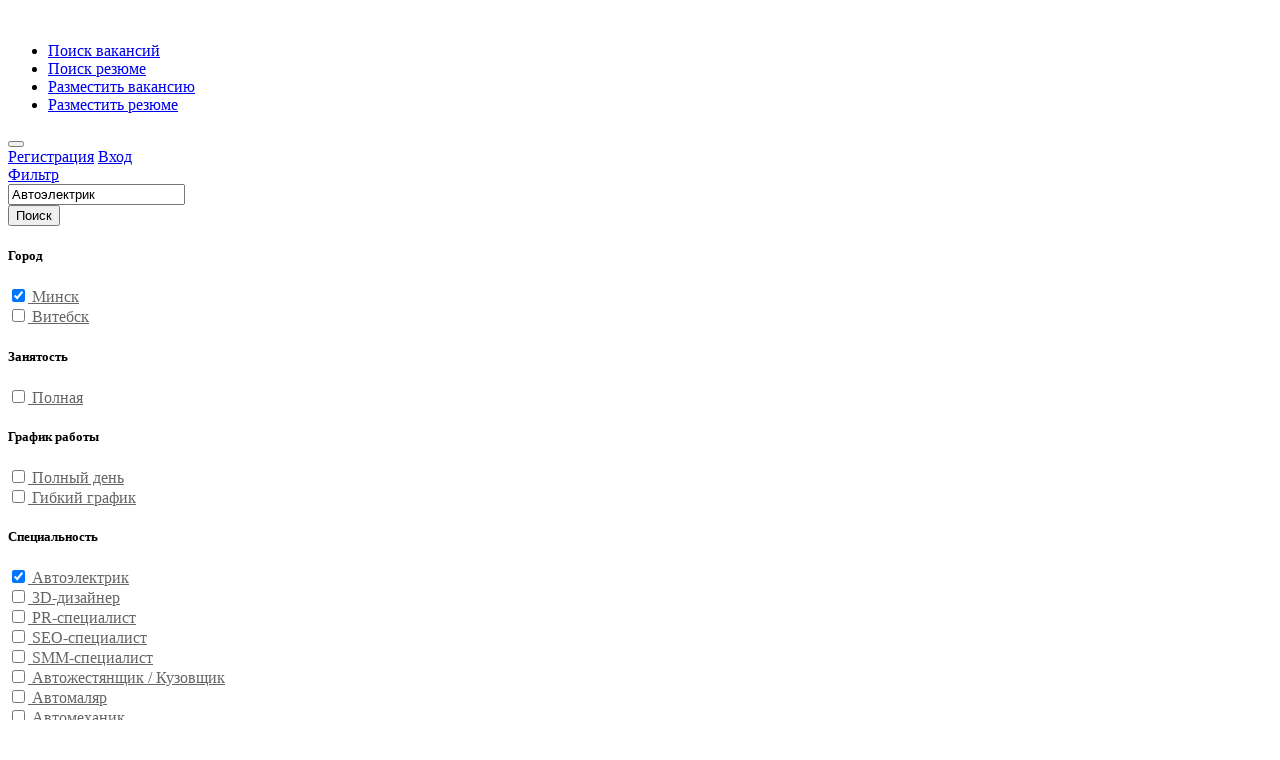

--- FILE ---
content_type: text/html; charset=utf-8
request_url: https://rdw.by/Common/Area/ByCityArea/60/5
body_size: 139060
content:
<!DOCTYPE html>
<html>
<head>
    <meta charset="utf-8" />
<meta http-equiv="content-language" content="ru" />
<meta name="viewport" content="width=device-width, initial-scale=1.0" />




<link rel="stylesheet" href="/css/style.css?v=OLsxi2UyIpzqZjfQCxJMTm3L9wt5N7xrqL7MOdYe5-Q" type="text/css" />
<link rel="stylesheet" href="/css/colors/blue.css?v=4rm8_8ttiIRTkc0f9r7_-gHSwjfPjPXrw5500cFIceA" type="text/css" />
<link rel="stylesheet" href="/css/custom.css?v=slOd-v3pMzNu_y0xkHrDOfiJMm7Sk4zNHBajTKv1IBk" type="text/css" />
<link rel="stylesheet" href="/css/css/animate.css?v=HPy8UfNGSfhsSUJnzb-KUM1_IeHMaeJGZEOnvffl5q8" type="text/css" />
    <script type="text/javascript" src="https://ajax.googleapis.com/ajax/libs/jquery/3.4.1/jquery.min.js"></script>
<script src="/js/theia-sticky-sidebar.js?v=34wRdBG7eDgqCUo3MK57BumCPcc9HMCOKXHqKvxliRU"></script>
<script src="/js/jquery-migrate-3.1.0.min.js?v=WaKshFE-suZCs46u7dwZAQcZUxWyhxZjdDqImqV8QW8"></script>
<script src="/js/mmenu.min.js?v=wT-Y-DLo9mYAlJjG37hUKQqqhgdi7DMoEL0-i-hEAnw"></script>
<script src="/js/tippy.all.min.js?v=rYDmyGJcGm2-jR-4VSueHtlbA_oM025wpcFTp8O3AIM"></script>
<script src="/js/simplebar.min.js?v=rszyRtkN-4mdet013Su2rIOb-1r9WKOHJPEHPoWTNNg"></script>
<script src="/js/bootstrap-slider.min.js?v=8vfuRyQ0QNOx-ErkIseRoAiJZor_lEHAGQr_xN9NScY"></script>
<script src="/js/bootstrap-select.js?v=ELB1wGQ9XGSKolisWp4aGP0nHUOEobGL5fBYNhzJRxg"></script>
<script src="/js/snackbar.js?v=amhzX-A6B0HCPKOy6Yb3546RjCSebkObhGaH9oOq__E"></script>
<script src="/js/clipboard.min.js?v=_MuV-kgWWXX-MkB1aCofiXuUbTpLFfSmk15q5buL5Ks"></script>
<script src="/js/counterup.min.js?v=KMgB8K7MwXYkz6S4NM3NQ6_Kz97mOwuI6wEu94tqdPk"></script>
<script src="/js/magnific-popup.min.js?v=dM1c_qm2XLBTLzJqtm0nLDfCAXVDf-1TfSauAXaUIYI"></script>
<script src="/js/slick.min.js?v=4aUsCgb6n2XgFbAufsRj_WISEanSrkS2ZgWXkA6Sf7s"></script>
<script src="/js/custom.js?v=jvC47nz4dkjuCDcgmwItXEsjhrUPIuLz5kGXTL7MD_c"></script>
<script src="/js/bootstrap-add-clear.min.js?v=a1LIV1xopDB1khyWtTHhsSv-a8tIQKOP9XMRFzy9SkU"></script>
<script src="/js/jquery.validate.min.js?v=oMKnodIz4JBPxW2sgl0sk5uTTi6Op4u-2VuJmLj0ImM"></script>


<script asp-append-version="true" src="/js/public.common.js?v=dLTwB1aeeZifSLAN6a8RwMvnVE_FYSlmrz4VHFe1260"></script>

<script src="/js/jquery.maskedinput/jquery.maskedinput.min.js?v=WMX7FNQOA6MLJCFTs1Ii7yxmkSIp_pjjutiK_Yu0qjc"></script>

<script src="/js/anime.min.js?v=RVk41-g17sG37JsFswK-MXMLtNgoq7TpB2vobejPOl8"></script>

<script type="text/javascript" src='/lib/dist/browser/signalr.js?v=EHkggP6rGsjLCvu-5ltpgHsc8frmiCTLHaQm7EleQxc'></script>
<script type="text/javascript" src='/js/notification.common.js?v=M10AbEPwq-IIoAWqTV1NR9PXmpZhfyeROYpOSWfboEU'></script>



<script src="/scripts/jquery.unobtrusive-ajax.min.js"></script>



    <link rel="stylesheet" href="/css/PagedList/PagedList.css?v=iumFFT_6zDhhcpez9KKLo7-po9UrUTeaRQJQdLcY_24" type="text/css" />


    
    <meta name="description"
      content="&#x420;&#x430;&#x431;&#x43E;&#x442;&#x430; &#x430;&#x432;&#x442;&#x43E;&#x44D;&#x43B;&#x435;&#x43A;&#x442;&#x440;&#x438;&#x43A;&#x43E;&#x43C; &#x43E;&#x442; &#x43F;&#x440;&#x44F;&#x43C;&#x44B;&#x445; &#x440;&#x430;&#x431;&#x43E;&#x442;&#x43E;&#x434;&#x430;&#x442;&#x435;&#x43B;&#x435;&#x439; &#x43D;&#x430; &#x43F;&#x43E;&#x43B;&#x43D;&#x443;&#x44E; &#x438;&#x43B;&#x438; &#x447;&#x430;&#x441;&#x442;&#x438;&#x447;&#x43D;&#x443;&#x44E; &#x437;&#x430;&#x43D;&#x44F;&#x442;&#x43E;&#x441;&#x442;&#x44C; &#x432; &#x41C;&#x438;&#x43D;&#x441;&#x43A;&#x435; &#x2713; &#x423;&#x434;&#x43E;&#x431;&#x43D;&#x44B;&#x439; &#x43F;&#x43E;&#x438;&#x441;&#x43A;. &#x2713; &#x41F;&#x440;&#x43E;&#x432;&#x435;&#x440;&#x435;&#x43D;&#x43D;&#x44B;&#x435; &#x440;&#x430;&#x431;&#x43E;&#x442;&#x43E;&#x434;&#x430;&#x442;&#x435;&#x43B;&#x438;." />
    <title>
        &#x420;&#x430;&#x431;&#x43E;&#x442;&#x430; &#x410;&#x432;&#x442;&#x43E;&#x44D;&#x43B;&#x435;&#x43A;&#x442;&#x440;&#x438;&#x43A;&#x43E;&#x43C; &#x432; &#x41C;&#x438;&#x43D;&#x441;&#x43A;&#x435;. &#x421;&#x432;&#x435;&#x436;&#x438;&#x435; &#x432;&#x430;&#x43A;&#x430;&#x43D;&#x441;&#x438;&#x438; &#x43E;&#x442; &#x43F;&#x440;&#x44F;&#x43C;&#x44B;&#x445; &#x440;&#x430;&#x431;&#x43E;&#x442;&#x43E;&#x434;&#x430;&#x442;&#x435;&#x43B;&#x435;&#x439; | RDW.BY
    </title>
        <link rel="canonical" href="/Common/Area/ByCityArea/60/5" />

</head>
<body>
    <div id="wrapper">

        <header id="header-container" class="fullwidth">
            <div id="header">
                <div class="container columns">
                    


<div class="left-side">

    <div id="logo">
        <a href="/"><img src="/images/logo_rdw.svg?v=67rxqKv62sFKRQMHJah6MGK22MJC4HZcXkRxwqbbIaQ" data-sticky-logo="/images/logo_rdw.svg" data-transparent-logo="/images/logo_rdw2.svg" alt=""></a>
    </div>

    <nav id="navigation">
        <ul id="responsive">


            <li class="margin-0"><a href="/Vacancy/Vacancy/Index">Поиск вакансий</a></li>
            <li class="margin-0"><a href="/Cvs/Cvs/Index">Поиск резюме</a></li>
            <li class="margin-0 hide-on-pc"><a href="/Vacancy/VacancyOwner/VacancyCreateCompanySelector">Разместить вакансию</a></li>
            <li class="margin-0 hide-on-pc"><a href="/Cvs/CvsOwner/Create">Разместить резюме</a></li>
        </ul>
    </nav>
    <div class="clearfix"></div>

</div>
                    


<div class="right-side noPrint">

    <span class="mmenu-trigger">
        <button class="hamburger hamburger--collapse" type="button">
            <span class="hamburger-box">
                <span class="hamburger-inner"></span>
            </span>
        </button>
    </span>

        <div class="header-widget">
            <a class="log-in-button" href="/Identity/Account/Register"><i class="icon-line-awesome-sign-in"></i> <span>Регистрация</span></a>
            <a class="log-in-button" href="/Identity/Account/Login"><i class="icon-feather-log-in"></i> <span>Вход</span></a>
        </div>
</div>




                </div>
            </div>
        </header>
        <div class="clearfix"></div>
        <div id="notifying"></div>


        


        <div class="dashboard-content-container">
        





    <div class="mob-filter-cont mob-mar-l-m-8 hide-on-991">
        <a href="#sign-in-dialog" class="popup-with-zoom-anim hide-on-pc-filter"><span class="button border-for-filter center-left-method">Фильтр</span></a>
    </div>

    <div class="container">
        <div class="row">
            <form method="get" class="col-xl-12 select-zindex padding-right-0 padding-left-0" action="/Filter/Filter/Vacancy">
                    <input type="hidden" name="City" value="5">
                    <input type="hidden" name="ProfArea" value="60">
                <div class="intro-banner-search-form margin-top-20 mob-flex-row">
                    <div class="intro-search-field col-xl-11 mob-margin-t-0">
                        <div class="input-with-icon">
                            <input type="text"
                                   name="query"
                                   id="search"
                                   value="&#x410;&#x432;&#x442;&#x43E;&#x44D;&#x43B;&#x435;&#x43A;&#x442;&#x440;&#x438;&#x43A;"
                                   placeholder="Найти вакансию">
                            <i class="icon-material-outline-business-center"></i>
                        </div>
                    </div>

                    <div class="mob-search">
                        <div class="intro-search-button mob-margin-t-0 mob-pad-t-5">
                            <button type="submit" value="Поиск input" class="button ripple-effect searchbtn"><i class="icon-line-awesome-search hide-on-pc"></i><span class="hide-on-mobile">Поиск</span></button>
                        </div>
                    </div>
                </div>
            </form>



            <div class="col-xl-3 col-lg-4 margin-top-20 dashboard-box hide-on-991-mob">
                <div class="sidebar-widget">

    <div class="sidebar-widget flex-column-widget margin-bottom-25">
        <h5><strong>&#x413;&#x43E;&#x440;&#x43E;&#x434;</strong></h5>
            <div class="checkbox">
                <a href='https://rdw.by/Vacancy/Vacancy/ByArea/60' 
                   style="color: #666!important;" 
                   class="area">
                    <input type="checkbox" 
                           id="&#x41C;&#x438;&#x43D;&#x441;&#x43A;" 
                           checked="checked">
                    <label onclick="location.href = 'https://rdw.by/Vacancy/Vacancy/ByArea/60';" 
                           for="&#x41C;&#x438;&#x43D;&#x441;&#x43A;" 
                           class="margin-bottom-0">
                    <span class="checkbox-icon"></span>
                        &#x41C;&#x438;&#x43D;&#x441;&#x43A;
                    </label>
                </a>
            </div>
            <div class="checkbox">
                <a href='https://rdw.by/Filter/Filter/Vacancy?City=5&amp;City=22&amp;ProfArea=60&amp;pageNumber=1' 
                   style="color: #666!important;" 
                   class="area">
                    <input type="checkbox" 
                           id="&#x412;&#x438;&#x442;&#x435;&#x431;&#x441;&#x43A;">
                    <label onclick="location.href = 'https://rdw.by/Filter/Filter/Vacancy?City=5&amp;City=22&amp;ProfArea=60&amp;pageNumber=1';" 
                           for="&#x412;&#x438;&#x442;&#x435;&#x431;&#x441;&#x43A;" 
                           class="margin-bottom-0">
                    <span class="checkbox-icon"></span>
                        &#x412;&#x438;&#x442;&#x435;&#x431;&#x441;&#x43A;
                    </label>
                </a>
            </div>
    </div>


<script>

    $(document).on('click', '.area', function (e) {
        $.magnificPopup.open({
            items: {
                src: '<div class="containerload">'
                        + '<div class="Shakobox"></div>'
                        + '<div class="Shakobox"></div>'
                        + '<div class="Shakobox"></div>'
                        + '<div class="Shakobox"></div>'
                        + '<div class="Shakobox"></div>'
                    + '</div>',
            },
            modal: true,
            type: 'inline',

        });
    });

</script>


<script>

    $(document).on('click', '.area', function (e) {
        $.magnificPopup.open({
            items: {
                src: '<div class="containerload">'
                        + '<div class="Shakobox"></div>'
                        + '<div class="Shakobox"></div>'
                        + '<div class="Shakobox"></div>'
                        + '<div class="Shakobox"></div>'
                        + '<div class="Shakobox"></div>'
                    + '</div>',
            },
            modal: true,
            type: 'inline',

        });
    });

</script>
    <div class="sidebar-widget flex-column-widget margin-bottom-25">
        <h5><strong>&#x417;&#x430;&#x43D;&#x44F;&#x442;&#x43E;&#x441;&#x442;&#x44C;</strong></h5>
            <div class="checkbox">
                <a href='https://rdw.by/Filter/Filter/Vacancy?City=5&amp;ProfArea=60&amp;EmploymentType=1&amp;pageNumber=1' 
                   style="color: #666!important;" 
                   class="area">
                    <input type="checkbox" 
                           id="&#x41F;&#x43E;&#x43B;&#x43D;&#x430;&#x44F;">
                    <label onclick="location.href = 'https://rdw.by/Filter/Filter/Vacancy?City=5&amp;ProfArea=60&amp;EmploymentType=1&amp;pageNumber=1';" 
                           for="&#x41F;&#x43E;&#x43B;&#x43D;&#x430;&#x44F;" 
                           class="margin-bottom-0">
                    <span class="checkbox-icon"></span>
                        &#x41F;&#x43E;&#x43B;&#x43D;&#x430;&#x44F;
                    </label>
                </a>
            </div>
    </div>


<script>

    $(document).on('click', '.area', function (e) {
        $.magnificPopup.open({
            items: {
                src: '<div class="containerload">'
                        + '<div class="Shakobox"></div>'
                        + '<div class="Shakobox"></div>'
                        + '<div class="Shakobox"></div>'
                        + '<div class="Shakobox"></div>'
                        + '<div class="Shakobox"></div>'
                    + '</div>',
            },
            modal: true,
            type: 'inline',

        });
    });

</script>
    <div class="sidebar-widget flex-column-widget margin-bottom-25">
        <h5><strong>&#x413;&#x440;&#x430;&#x444;&#x438;&#x43A; &#x440;&#x430;&#x431;&#x43E;&#x442;&#x44B;</strong></h5>
            <div class="checkbox">
                <a href='https://rdw.by/Filter/Filter/Vacancy?City=5&amp;ProfArea=60&amp;WorkSheduleType=1&amp;pageNumber=1' 
                   style="color: #666!important;" 
                   class="area">
                    <input type="checkbox" 
                           id="&#x41F;&#x43E;&#x43B;&#x43D;&#x44B;&#x439; &#x434;&#x435;&#x43D;&#x44C;">
                    <label onclick="location.href = 'https://rdw.by/Filter/Filter/Vacancy?City=5&amp;ProfArea=60&amp;WorkSheduleType=1&amp;pageNumber=1';" 
                           for="&#x41F;&#x43E;&#x43B;&#x43D;&#x44B;&#x439; &#x434;&#x435;&#x43D;&#x44C;" 
                           class="margin-bottom-0">
                    <span class="checkbox-icon"></span>
                        &#x41F;&#x43E;&#x43B;&#x43D;&#x44B;&#x439; &#x434;&#x435;&#x43D;&#x44C;
                    </label>
                </a>
            </div>
            <div class="checkbox">
                <a href='https://rdw.by/Filter/Filter/Vacancy?City=5&amp;ProfArea=60&amp;WorkSheduleType=3&amp;pageNumber=1' 
                   style="color: #666!important;" 
                   class="area">
                    <input type="checkbox" 
                           id="&#x413;&#x438;&#x431;&#x43A;&#x438;&#x439; &#x433;&#x440;&#x430;&#x444;&#x438;&#x43A;">
                    <label onclick="location.href = 'https://rdw.by/Filter/Filter/Vacancy?City=5&amp;ProfArea=60&amp;WorkSheduleType=3&amp;pageNumber=1';" 
                           for="&#x413;&#x438;&#x431;&#x43A;&#x438;&#x439; &#x433;&#x440;&#x430;&#x444;&#x438;&#x43A;" 
                           class="margin-bottom-0">
                    <span class="checkbox-icon"></span>
                        &#x413;&#x438;&#x431;&#x43A;&#x438;&#x439; &#x433;&#x440;&#x430;&#x444;&#x438;&#x43A;
                    </label>
                </a>
            </div>
    </div>


<script>

    $(document).on('click', '.area', function (e) {
        $.magnificPopup.open({
            items: {
                src: '<div class="containerload">'
                        + '<div class="Shakobox"></div>'
                        + '<div class="Shakobox"></div>'
                        + '<div class="Shakobox"></div>'
                        + '<div class="Shakobox"></div>'
                        + '<div class="Shakobox"></div>'
                    + '</div>',
            },
            modal: true,
            type: 'inline',

        });
    });

</script>
    <div class="sidebar-widget flex-column-widget margin-bottom-25">
        <h5><strong>&#x421;&#x43F;&#x435;&#x446;&#x438;&#x430;&#x43B;&#x44C;&#x43D;&#x43E;&#x441;&#x442;&#x44C;</strong></h5>
            <div class="checkbox">
                <a href='https://rdw.by/Vacancy/Vacancy/ByCity/5' 
                   style="color: #666!important;" 
                   class="area">
                    <input type="checkbox" 
                           id="&#x410;&#x432;&#x442;&#x43E;&#x44D;&#x43B;&#x435;&#x43A;&#x442;&#x440;&#x438;&#x43A;" 
                           checked="checked">
                    <label onclick="location.href = 'https://rdw.by/Vacancy/Vacancy/ByCity/5';" 
                           for="&#x410;&#x432;&#x442;&#x43E;&#x44D;&#x43B;&#x435;&#x43A;&#x442;&#x440;&#x438;&#x43A;" 
                           class="margin-bottom-0">
                    <span class="checkbox-icon"></span>
                        &#x410;&#x432;&#x442;&#x43E;&#x44D;&#x43B;&#x435;&#x43A;&#x442;&#x440;&#x438;&#x43A;
                    </label>
                </a>
            </div>
            <div class="checkbox">
                <a href='https://rdw.by/Filter/Filter/Vacancy?City=5&amp;ProfArea=60&amp;ProfArea=197&amp;pageNumber=1' 
                   style="color: #666!important;" 
                   class="area">
                    <input type="checkbox" 
                           id="3D-&#x434;&#x438;&#x437;&#x430;&#x439;&#x43D;&#x435;&#x440;">
                    <label onclick="location.href = 'https://rdw.by/Filter/Filter/Vacancy?City=5&amp;ProfArea=60&amp;ProfArea=197&amp;pageNumber=1';" 
                           for="3D-&#x434;&#x438;&#x437;&#x430;&#x439;&#x43D;&#x435;&#x440;" 
                           class="margin-bottom-0">
                    <span class="checkbox-icon"></span>
                        3D-&#x434;&#x438;&#x437;&#x430;&#x439;&#x43D;&#x435;&#x440;
                    </label>
                </a>
            </div>
            <div class="checkbox">
                <a href='https://rdw.by/Filter/Filter/Vacancy?City=5&amp;ProfArea=60&amp;ProfArea=159&amp;pageNumber=1' 
                   style="color: #666!important;" 
                   class="area">
                    <input type="checkbox" 
                           id="PR-&#x441;&#x43F;&#x435;&#x446;&#x438;&#x430;&#x43B;&#x438;&#x441;&#x442;">
                    <label onclick="location.href = 'https://rdw.by/Filter/Filter/Vacancy?City=5&amp;ProfArea=60&amp;ProfArea=159&amp;pageNumber=1';" 
                           for="PR-&#x441;&#x43F;&#x435;&#x446;&#x438;&#x430;&#x43B;&#x438;&#x441;&#x442;" 
                           class="margin-bottom-0">
                    <span class="checkbox-icon"></span>
                        PR-&#x441;&#x43F;&#x435;&#x446;&#x438;&#x430;&#x43B;&#x438;&#x441;&#x442;
                    </label>
                </a>
            </div>
            <div class="checkbox">
                <a href='https://rdw.by/Filter/Filter/Vacancy?City=5&amp;ProfArea=60&amp;ProfArea=160&amp;pageNumber=1' 
                   style="color: #666!important;" 
                   class="area">
                    <input type="checkbox" 
                           id="SEO-&#x441;&#x43F;&#x435;&#x446;&#x438;&#x430;&#x43B;&#x438;&#x441;&#x442;">
                    <label onclick="location.href = 'https://rdw.by/Filter/Filter/Vacancy?City=5&amp;ProfArea=60&amp;ProfArea=160&amp;pageNumber=1';" 
                           for="SEO-&#x441;&#x43F;&#x435;&#x446;&#x438;&#x430;&#x43B;&#x438;&#x441;&#x442;" 
                           class="margin-bottom-0">
                    <span class="checkbox-icon"></span>
                        SEO-&#x441;&#x43F;&#x435;&#x446;&#x438;&#x430;&#x43B;&#x438;&#x441;&#x442;
                    </label>
                </a>
            </div>
            <div class="checkbox">
                <a href='https://rdw.by/Filter/Filter/Vacancy?City=5&amp;ProfArea=60&amp;ProfArea=156&amp;pageNumber=1' 
                   style="color: #666!important;" 
                   class="area">
                    <input type="checkbox" 
                           id="SMM-&#x441;&#x43F;&#x435;&#x446;&#x438;&#x430;&#x43B;&#x438;&#x441;&#x442;">
                    <label onclick="location.href = 'https://rdw.by/Filter/Filter/Vacancy?City=5&amp;ProfArea=60&amp;ProfArea=156&amp;pageNumber=1';" 
                           for="SMM-&#x441;&#x43F;&#x435;&#x446;&#x438;&#x430;&#x43B;&#x438;&#x441;&#x442;" 
                           class="margin-bottom-0">
                    <span class="checkbox-icon"></span>
                        SMM-&#x441;&#x43F;&#x435;&#x446;&#x438;&#x430;&#x43B;&#x438;&#x441;&#x442;
                    </label>
                </a>
            </div>
            <div class="checkbox">
                <a href='https://rdw.by/Filter/Filter/Vacancy?City=5&amp;ProfArea=60&amp;ProfArea=57&amp;pageNumber=1' 
                   style="color: #666!important;" 
                   class="area">
                    <input type="checkbox" 
                           id="&#x410;&#x432;&#x442;&#x43E;&#x436;&#x435;&#x441;&#x442;&#x44F;&#x43D;&#x449;&#x438;&#x43A; / &#x41A;&#x443;&#x437;&#x43E;&#x432;&#x449;&#x438;&#x43A;">
                    <label onclick="location.href = 'https://rdw.by/Filter/Filter/Vacancy?City=5&amp;ProfArea=60&amp;ProfArea=57&amp;pageNumber=1';" 
                           for="&#x410;&#x432;&#x442;&#x43E;&#x436;&#x435;&#x441;&#x442;&#x44F;&#x43D;&#x449;&#x438;&#x43A; / &#x41A;&#x443;&#x437;&#x43E;&#x432;&#x449;&#x438;&#x43A;" 
                           class="margin-bottom-0">
                    <span class="checkbox-icon"></span>
                        &#x410;&#x432;&#x442;&#x43E;&#x436;&#x435;&#x441;&#x442;&#x44F;&#x43D;&#x449;&#x438;&#x43A; / &#x41A;&#x443;&#x437;&#x43E;&#x432;&#x449;&#x438;&#x43A;
                    </label>
                </a>
            </div>
            <div class="checkbox">
                <a href='https://rdw.by/Filter/Filter/Vacancy?City=5&amp;ProfArea=60&amp;ProfArea=58&amp;pageNumber=1' 
                   style="color: #666!important;" 
                   class="area">
                    <input type="checkbox" 
                           id="&#x410;&#x432;&#x442;&#x43E;&#x43C;&#x430;&#x43B;&#x44F;&#x440;">
                    <label onclick="location.href = 'https://rdw.by/Filter/Filter/Vacancy?City=5&amp;ProfArea=60&amp;ProfArea=58&amp;pageNumber=1';" 
                           for="&#x410;&#x432;&#x442;&#x43E;&#x43C;&#x430;&#x43B;&#x44F;&#x440;" 
                           class="margin-bottom-0">
                    <span class="checkbox-icon"></span>
                        &#x410;&#x432;&#x442;&#x43E;&#x43C;&#x430;&#x43B;&#x44F;&#x440;
                    </label>
                </a>
            </div>
            <div class="checkbox">
                <a href='https://rdw.by/Filter/Filter/Vacancy?City=5&amp;ProfArea=60&amp;ProfArea=62&amp;pageNumber=1' 
                   style="color: #666!important;" 
                   class="area">
                    <input type="checkbox" 
                           id="&#x410;&#x432;&#x442;&#x43E;&#x43C;&#x435;&#x445;&#x430;&#x43D;&#x438;&#x43A;">
                    <label onclick="location.href = 'https://rdw.by/Filter/Filter/Vacancy?City=5&amp;ProfArea=60&amp;ProfArea=62&amp;pageNumber=1';" 
                           for="&#x410;&#x432;&#x442;&#x43E;&#x43C;&#x435;&#x445;&#x430;&#x43D;&#x438;&#x43A;" 
                           class="margin-bottom-0">
                    <span class="checkbox-icon"></span>
                        &#x410;&#x432;&#x442;&#x43E;&#x43C;&#x435;&#x445;&#x430;&#x43D;&#x438;&#x43A;
                    </label>
                </a>
            </div>
            <span href="#small-dialog-2" 
                  class="padding-5 button-blue-border center-left-method popup-with-zoom-anim">
                Все &#x421;&#x43F;&#x435;&#x446;&#x438;&#x430;&#x43B;&#x44C;&#x43D;&#x43E;&#x441;&#x442;&#x44C;
            </span>
            <form id="small-dialog-2" class="zoom-anim-dialog mfp-hide padding-top-40">
                <div class="full-page-content-container scrollinfilter" 
                     data-simplebar>
                    <div class="full-page-content-inner padding-0">
                        <div class="dashboard-box-list">
                            <div class="grid-filter-2">
                                    <a href='https://rdw.by/Vacancy/Vacancy/ByCity/5' 
                                       style="color: #666!important;" 
                                       class="area">
                                        <div class="checkbox">
                                            <input type="checkbox" 
                                                   id="&#x410;&#x432;&#x442;&#x43E;&#x44D;&#x43B;&#x435;&#x43A;&#x442;&#x440;&#x438;&#x43A;" 
                                                   checked="checked">
                                            <label onclick="location.href = 'https://rdw.by/Vacancy/Vacancy/ByCity/5';" 
                                                   for="&#x410;&#x432;&#x442;&#x43E;&#x44D;&#x43B;&#x435;&#x43A;&#x442;&#x440;&#x438;&#x43A;" 
                                                   class="margin-bottom-0">
                                            <span class="checkbox-icon"></span>
                                                &#x410;&#x432;&#x442;&#x43E;&#x44D;&#x43B;&#x435;&#x43A;&#x442;&#x440;&#x438;&#x43A;
                                            </label>
                                        </div>
                                    </a>
                                    <a href='https://rdw.by/Filter/Filter/Vacancy?City=5&amp;ProfArea=60&amp;ProfArea=197&amp;pageNumber=1' 
                                       style="color: #666!important;" 
                                       class="area">
                                        <div class="checkbox">
                                            <input type="checkbox" 
                                                   id="3D-&#x434;&#x438;&#x437;&#x430;&#x439;&#x43D;&#x435;&#x440;">
                                            <label onclick="location.href = 'https://rdw.by/Filter/Filter/Vacancy?City=5&amp;ProfArea=60&amp;ProfArea=197&amp;pageNumber=1';" 
                                                   for="3D-&#x434;&#x438;&#x437;&#x430;&#x439;&#x43D;&#x435;&#x440;" 
                                                   class="margin-bottom-0">
                                            <span class="checkbox-icon"></span>
                                                3D-&#x434;&#x438;&#x437;&#x430;&#x439;&#x43D;&#x435;&#x440;
                                            </label>
                                        </div>
                                    </a>
                                    <a href='https://rdw.by/Filter/Filter/Vacancy?City=5&amp;ProfArea=60&amp;ProfArea=159&amp;pageNumber=1' 
                                       style="color: #666!important;" 
                                       class="area">
                                        <div class="checkbox">
                                            <input type="checkbox" 
                                                   id="PR-&#x441;&#x43F;&#x435;&#x446;&#x438;&#x430;&#x43B;&#x438;&#x441;&#x442;">
                                            <label onclick="location.href = 'https://rdw.by/Filter/Filter/Vacancy?City=5&amp;ProfArea=60&amp;ProfArea=159&amp;pageNumber=1';" 
                                                   for="PR-&#x441;&#x43F;&#x435;&#x446;&#x438;&#x430;&#x43B;&#x438;&#x441;&#x442;" 
                                                   class="margin-bottom-0">
                                            <span class="checkbox-icon"></span>
                                                PR-&#x441;&#x43F;&#x435;&#x446;&#x438;&#x430;&#x43B;&#x438;&#x441;&#x442;
                                            </label>
                                        </div>
                                    </a>
                                    <a href='https://rdw.by/Filter/Filter/Vacancy?City=5&amp;ProfArea=60&amp;ProfArea=160&amp;pageNumber=1' 
                                       style="color: #666!important;" 
                                       class="area">
                                        <div class="checkbox">
                                            <input type="checkbox" 
                                                   id="SEO-&#x441;&#x43F;&#x435;&#x446;&#x438;&#x430;&#x43B;&#x438;&#x441;&#x442;">
                                            <label onclick="location.href = 'https://rdw.by/Filter/Filter/Vacancy?City=5&amp;ProfArea=60&amp;ProfArea=160&amp;pageNumber=1';" 
                                                   for="SEO-&#x441;&#x43F;&#x435;&#x446;&#x438;&#x430;&#x43B;&#x438;&#x441;&#x442;" 
                                                   class="margin-bottom-0">
                                            <span class="checkbox-icon"></span>
                                                SEO-&#x441;&#x43F;&#x435;&#x446;&#x438;&#x430;&#x43B;&#x438;&#x441;&#x442;
                                            </label>
                                        </div>
                                    </a>
                                    <a href='https://rdw.by/Filter/Filter/Vacancy?City=5&amp;ProfArea=60&amp;ProfArea=156&amp;pageNumber=1' 
                                       style="color: #666!important;" 
                                       class="area">
                                        <div class="checkbox">
                                            <input type="checkbox" 
                                                   id="SMM-&#x441;&#x43F;&#x435;&#x446;&#x438;&#x430;&#x43B;&#x438;&#x441;&#x442;">
                                            <label onclick="location.href = 'https://rdw.by/Filter/Filter/Vacancy?City=5&amp;ProfArea=60&amp;ProfArea=156&amp;pageNumber=1';" 
                                                   for="SMM-&#x441;&#x43F;&#x435;&#x446;&#x438;&#x430;&#x43B;&#x438;&#x441;&#x442;" 
                                                   class="margin-bottom-0">
                                            <span class="checkbox-icon"></span>
                                                SMM-&#x441;&#x43F;&#x435;&#x446;&#x438;&#x430;&#x43B;&#x438;&#x441;&#x442;
                                            </label>
                                        </div>
                                    </a>
                                    <a href='https://rdw.by/Filter/Filter/Vacancy?City=5&amp;ProfArea=60&amp;ProfArea=57&amp;pageNumber=1' 
                                       style="color: #666!important;" 
                                       class="area">
                                        <div class="checkbox">
                                            <input type="checkbox" 
                                                   id="&#x410;&#x432;&#x442;&#x43E;&#x436;&#x435;&#x441;&#x442;&#x44F;&#x43D;&#x449;&#x438;&#x43A; / &#x41A;&#x443;&#x437;&#x43E;&#x432;&#x449;&#x438;&#x43A;">
                                            <label onclick="location.href = 'https://rdw.by/Filter/Filter/Vacancy?City=5&amp;ProfArea=60&amp;ProfArea=57&amp;pageNumber=1';" 
                                                   for="&#x410;&#x432;&#x442;&#x43E;&#x436;&#x435;&#x441;&#x442;&#x44F;&#x43D;&#x449;&#x438;&#x43A; / &#x41A;&#x443;&#x437;&#x43E;&#x432;&#x449;&#x438;&#x43A;" 
                                                   class="margin-bottom-0">
                                            <span class="checkbox-icon"></span>
                                                &#x410;&#x432;&#x442;&#x43E;&#x436;&#x435;&#x441;&#x442;&#x44F;&#x43D;&#x449;&#x438;&#x43A; / &#x41A;&#x443;&#x437;&#x43E;&#x432;&#x449;&#x438;&#x43A;
                                            </label>
                                        </div>
                                    </a>
                                    <a href='https://rdw.by/Filter/Filter/Vacancy?City=5&amp;ProfArea=60&amp;ProfArea=58&amp;pageNumber=1' 
                                       style="color: #666!important;" 
                                       class="area">
                                        <div class="checkbox">
                                            <input type="checkbox" 
                                                   id="&#x410;&#x432;&#x442;&#x43E;&#x43C;&#x430;&#x43B;&#x44F;&#x440;">
                                            <label onclick="location.href = 'https://rdw.by/Filter/Filter/Vacancy?City=5&amp;ProfArea=60&amp;ProfArea=58&amp;pageNumber=1';" 
                                                   for="&#x410;&#x432;&#x442;&#x43E;&#x43C;&#x430;&#x43B;&#x44F;&#x440;" 
                                                   class="margin-bottom-0">
                                            <span class="checkbox-icon"></span>
                                                &#x410;&#x432;&#x442;&#x43E;&#x43C;&#x430;&#x43B;&#x44F;&#x440;
                                            </label>
                                        </div>
                                    </a>
                                    <a href='https://rdw.by/Filter/Filter/Vacancy?City=5&amp;ProfArea=60&amp;ProfArea=62&amp;pageNumber=1' 
                                       style="color: #666!important;" 
                                       class="area">
                                        <div class="checkbox">
                                            <input type="checkbox" 
                                                   id="&#x410;&#x432;&#x442;&#x43E;&#x43C;&#x435;&#x445;&#x430;&#x43D;&#x438;&#x43A;">
                                            <label onclick="location.href = 'https://rdw.by/Filter/Filter/Vacancy?City=5&amp;ProfArea=60&amp;ProfArea=62&amp;pageNumber=1';" 
                                                   for="&#x410;&#x432;&#x442;&#x43E;&#x43C;&#x435;&#x445;&#x430;&#x43D;&#x438;&#x43A;" 
                                                   class="margin-bottom-0">
                                            <span class="checkbox-icon"></span>
                                                &#x410;&#x432;&#x442;&#x43E;&#x43C;&#x435;&#x445;&#x430;&#x43D;&#x438;&#x43A;
                                            </label>
                                        </div>
                                    </a>
                                    <a href='https://rdw.by/Filter/Filter/Vacancy?City=5&amp;ProfArea=60&amp;ProfArea=63&amp;pageNumber=1' 
                                       style="color: #666!important;" 
                                       class="area">
                                        <div class="checkbox">
                                            <input type="checkbox" 
                                                   id="&#x410;&#x432;&#x442;&#x43E;&#x43C;&#x43E;&#x439;&#x449;&#x438;&#x43A;">
                                            <label onclick="location.href = 'https://rdw.by/Filter/Filter/Vacancy?City=5&amp;ProfArea=60&amp;ProfArea=63&amp;pageNumber=1';" 
                                                   for="&#x410;&#x432;&#x442;&#x43E;&#x43C;&#x43E;&#x439;&#x449;&#x438;&#x43A;" 
                                                   class="margin-bottom-0">
                                            <span class="checkbox-icon"></span>
                                                &#x410;&#x432;&#x442;&#x43E;&#x43C;&#x43E;&#x439;&#x449;&#x438;&#x43A;
                                            </label>
                                        </div>
                                    </a>
                                    <a href='https://rdw.by/Filter/Filter/Vacancy?City=5&amp;ProfArea=60&amp;ProfArea=59&amp;pageNumber=1' 
                                       style="color: #666!important;" 
                                       class="area">
                                        <div class="checkbox">
                                            <input type="checkbox" 
                                                   id="&#x410;&#x432;&#x442;&#x43E;&#x441;&#x43B;&#x435;&#x441;&#x430;&#x440;&#x44C;">
                                            <label onclick="location.href = 'https://rdw.by/Filter/Filter/Vacancy?City=5&amp;ProfArea=60&amp;ProfArea=59&amp;pageNumber=1';" 
                                                   for="&#x410;&#x432;&#x442;&#x43E;&#x441;&#x43B;&#x435;&#x441;&#x430;&#x440;&#x44C;" 
                                                   class="margin-bottom-0">
                                            <span class="checkbox-icon"></span>
                                                &#x410;&#x432;&#x442;&#x43E;&#x441;&#x43B;&#x435;&#x441;&#x430;&#x440;&#x44C;
                                            </label>
                                        </div>
                                    </a>
                                    <a href='https://rdw.by/Filter/Filter/Vacancy?City=5&amp;ProfArea=60&amp;ProfArea=126&amp;pageNumber=1' 
                                       style="color: #666!important;" 
                                       class="area">
                                        <div class="checkbox">
                                            <input type="checkbox" 
                                                   id="&#x410;&#x433;&#x435;&#x43D;&#x442; &#x43F;&#x43E; &#x43D;&#x435;&#x434;&#x432;&#x438;&#x436;&#x438;&#x43C;&#x43E;&#x441;&#x442;&#x438;">
                                            <label onclick="location.href = 'https://rdw.by/Filter/Filter/Vacancy?City=5&amp;ProfArea=60&amp;ProfArea=126&amp;pageNumber=1';" 
                                                   for="&#x410;&#x433;&#x435;&#x43D;&#x442; &#x43F;&#x43E; &#x43D;&#x435;&#x434;&#x432;&#x438;&#x436;&#x438;&#x43C;&#x43E;&#x441;&#x442;&#x438;" 
                                                   class="margin-bottom-0">
                                            <span class="checkbox-icon"></span>
                                                &#x410;&#x433;&#x435;&#x43D;&#x442; &#x43F;&#x43E; &#x43D;&#x435;&#x434;&#x432;&#x438;&#x436;&#x438;&#x43C;&#x43E;&#x441;&#x442;&#x438;
                                            </label>
                                        </div>
                                    </a>
                                    <a href='https://rdw.by/Filter/Filter/Vacancy?City=5&amp;ProfArea=60&amp;ProfArea=276&amp;pageNumber=1' 
                                       style="color: #666!important;" 
                                       class="area">
                                        <div class="checkbox">
                                            <input type="checkbox" 
                                                   id="&#x410;&#x433;&#x435;&#x43D;&#x442; &#x43F;&#x43E; &#x43D;&#x435;&#x434;&#x432;&#x438;&#x436;&#x438;&#x43C;&#x43E;&#x441;&#x442;&#x438; / &#x420;&#x438;&#x435;&#x43B;&#x442;&#x43E;&#x440;">
                                            <label onclick="location.href = 'https://rdw.by/Filter/Filter/Vacancy?City=5&amp;ProfArea=60&amp;ProfArea=276&amp;pageNumber=1';" 
                                                   for="&#x410;&#x433;&#x435;&#x43D;&#x442; &#x43F;&#x43E; &#x43D;&#x435;&#x434;&#x432;&#x438;&#x436;&#x438;&#x43C;&#x43E;&#x441;&#x442;&#x438; / &#x420;&#x438;&#x435;&#x43B;&#x442;&#x43E;&#x440;" 
                                                   class="margin-bottom-0">
                                            <span class="checkbox-icon"></span>
                                                &#x410;&#x433;&#x435;&#x43D;&#x442; &#x43F;&#x43E; &#x43D;&#x435;&#x434;&#x432;&#x438;&#x436;&#x438;&#x43C;&#x43E;&#x441;&#x442;&#x438; / &#x420;&#x438;&#x435;&#x43B;&#x442;&#x43E;&#x440;
                                            </label>
                                        </div>
                                    </a>
                                    <a href='https://rdw.by/Filter/Filter/Vacancy?City=5&amp;ProfArea=60&amp;ProfArea=217&amp;pageNumber=1' 
                                       style="color: #666!important;" 
                                       class="area">
                                        <div class="checkbox">
                                            <input type="checkbox" 
                                                   id="&#x410;&#x433;&#x435;&#x43D;&#x442; &#x441;&#x442;&#x440;&#x430;&#x445;&#x43E;&#x432;&#x43E;&#x439;">
                                            <label onclick="location.href = 'https://rdw.by/Filter/Filter/Vacancy?City=5&amp;ProfArea=60&amp;ProfArea=217&amp;pageNumber=1';" 
                                                   for="&#x410;&#x433;&#x435;&#x43D;&#x442; &#x441;&#x442;&#x440;&#x430;&#x445;&#x43E;&#x432;&#x43E;&#x439;" 
                                                   class="margin-bottom-0">
                                            <span class="checkbox-icon"></span>
                                                &#x410;&#x433;&#x435;&#x43D;&#x442; &#x441;&#x442;&#x440;&#x430;&#x445;&#x43E;&#x432;&#x43E;&#x439;
                                            </label>
                                        </div>
                                    </a>
                                    <a href='https://rdw.by/Filter/Filter/Vacancy?City=5&amp;ProfArea=60&amp;ProfArea=268&amp;pageNumber=1' 
                                       style="color: #666!important;" 
                                       class="area">
                                        <div class="checkbox">
                                            <input type="checkbox" 
                                                   id="&#x410;&#x433;&#x440;&#x43E;&#x43D;&#x43E;&#x43C;">
                                            <label onclick="location.href = 'https://rdw.by/Filter/Filter/Vacancy?City=5&amp;ProfArea=60&amp;ProfArea=268&amp;pageNumber=1';" 
                                                   for="&#x410;&#x433;&#x440;&#x43E;&#x43D;&#x43E;&#x43C;" 
                                                   class="margin-bottom-0">
                                            <span class="checkbox-icon"></span>
                                                &#x410;&#x433;&#x440;&#x43E;&#x43D;&#x43E;&#x43C;
                                            </label>
                                        </div>
                                    </a>
                                    <a href='https://rdw.by/Filter/Filter/Vacancy?City=5&amp;ProfArea=60&amp;ProfArea=93&amp;pageNumber=1' 
                                       style="color: #666!important;" 
                                       class="area">
                                        <div class="checkbox">
                                            <input type="checkbox" 
                                                   id="&#x410;&#x434;&#x43C;&#x438;&#x43D;&#x438;&#x441;&#x442;&#x440;&#x430;&#x442;&#x43E;&#x440;">
                                            <label onclick="location.href = 'https://rdw.by/Filter/Filter/Vacancy?City=5&amp;ProfArea=60&amp;ProfArea=93&amp;pageNumber=1';" 
                                                   for="&#x410;&#x434;&#x43C;&#x438;&#x43D;&#x438;&#x441;&#x442;&#x440;&#x430;&#x442;&#x43E;&#x440;" 
                                                   class="margin-bottom-0">
                                            <span class="checkbox-icon"></span>
                                                &#x410;&#x434;&#x43C;&#x438;&#x43D;&#x438;&#x441;&#x442;&#x440;&#x430;&#x442;&#x43E;&#x440;
                                            </label>
                                        </div>
                                    </a>
                                    <a href='https://rdw.by/Filter/Filter/Vacancy?City=5&amp;ProfArea=60&amp;ProfArea=143&amp;pageNumber=1' 
                                       style="color: #666!important;" 
                                       class="area">
                                        <div class="checkbox">
                                            <input type="checkbox" 
                                                   id="&#x410;&#x434;&#x43C;&#x438;&#x43D;&#x438;&#x441;&#x442;&#x440;&#x430;&#x442;&#x43E;&#x440; &#x433;&#x43E;&#x441;&#x442;&#x438;&#x43D;&#x438;&#x446;&#x44B;">
                                            <label onclick="location.href = 'https://rdw.by/Filter/Filter/Vacancy?City=5&amp;ProfArea=60&amp;ProfArea=143&amp;pageNumber=1';" 
                                                   for="&#x410;&#x434;&#x43C;&#x438;&#x43D;&#x438;&#x441;&#x442;&#x440;&#x430;&#x442;&#x43E;&#x440; &#x433;&#x43E;&#x441;&#x442;&#x438;&#x43D;&#x438;&#x446;&#x44B;" 
                                                   class="margin-bottom-0">
                                            <span class="checkbox-icon"></span>
                                                &#x410;&#x434;&#x43C;&#x438;&#x43D;&#x438;&#x441;&#x442;&#x440;&#x430;&#x442;&#x43E;&#x440; &#x433;&#x43E;&#x441;&#x442;&#x438;&#x43D;&#x438;&#x446;&#x44B;
                                            </label>
                                        </div>
                                    </a>
                                    <a href='https://rdw.by/Filter/Filter/Vacancy?City=5&amp;ProfArea=60&amp;ProfArea=96&amp;pageNumber=1' 
                                       style="color: #666!important;" 
                                       class="area">
                                        <div class="checkbox">
                                            <input type="checkbox" 
                                                   id="&#x410;&#x434;&#x43C;&#x438;&#x43D;&#x438;&#x441;&#x442;&#x440;&#x430;&#x442;&#x43E;&#x440; &#x43A;&#x430;&#x444;&#x435; ">
                                            <label onclick="location.href = 'https://rdw.by/Filter/Filter/Vacancy?City=5&amp;ProfArea=60&amp;ProfArea=96&amp;pageNumber=1';" 
                                                   for="&#x410;&#x434;&#x43C;&#x438;&#x43D;&#x438;&#x441;&#x442;&#x440;&#x430;&#x442;&#x43E;&#x440; &#x43A;&#x430;&#x444;&#x435; " 
                                                   class="margin-bottom-0">
                                            <span class="checkbox-icon"></span>
                                                &#x410;&#x434;&#x43C;&#x438;&#x43D;&#x438;&#x441;&#x442;&#x440;&#x430;&#x442;&#x43E;&#x440; &#x43A;&#x430;&#x444;&#x435; 
                                            </label>
                                        </div>
                                    </a>
                                    <a href='https://rdw.by/Filter/Filter/Vacancy?City=5&amp;ProfArea=60&amp;ProfArea=98&amp;pageNumber=1' 
                                       style="color: #666!important;" 
                                       class="area">
                                        <div class="checkbox">
                                            <input type="checkbox" 
                                                   id="&#x410;&#x434;&#x43C;&#x438;&#x43D;&#x438;&#x441;&#x442;&#x440;&#x430;&#x442;&#x43E;&#x440; &#x43F;&#x430;&#x440;&#x438;&#x43A;&#x43C;&#x430;&#x445;&#x435;&#x440;&#x441;&#x43A;&#x43E;&#x439;">
                                            <label onclick="location.href = 'https://rdw.by/Filter/Filter/Vacancy?City=5&amp;ProfArea=60&amp;ProfArea=98&amp;pageNumber=1';" 
                                                   for="&#x410;&#x434;&#x43C;&#x438;&#x43D;&#x438;&#x441;&#x442;&#x440;&#x430;&#x442;&#x43E;&#x440; &#x43F;&#x430;&#x440;&#x438;&#x43A;&#x43C;&#x430;&#x445;&#x435;&#x440;&#x441;&#x43A;&#x43E;&#x439;" 
                                                   class="margin-bottom-0">
                                            <span class="checkbox-icon"></span>
                                                &#x410;&#x434;&#x43C;&#x438;&#x43D;&#x438;&#x441;&#x442;&#x440;&#x430;&#x442;&#x43E;&#x440; &#x43F;&#x430;&#x440;&#x438;&#x43A;&#x43C;&#x430;&#x445;&#x435;&#x440;&#x441;&#x43A;&#x43E;&#x439;
                                            </label>
                                        </div>
                                    </a>
                                    <a href='https://rdw.by/Filter/Filter/Vacancy?City=5&amp;ProfArea=60&amp;ProfArea=99&amp;pageNumber=1' 
                                       style="color: #666!important;" 
                                       class="area">
                                        <div class="checkbox">
                                            <input type="checkbox" 
                                                   id="&#x410;&#x434;&#x43C;&#x438;&#x43D;&#x438;&#x441;&#x442;&#x440;&#x430;&#x442;&#x43E;&#x440; &#x441;&#x430;&#x43B;&#x43E;&#x43D;&#x430; &#x43A;&#x440;&#x430;&#x441;&#x43E;&#x442;&#x44B;">
                                            <label onclick="location.href = 'https://rdw.by/Filter/Filter/Vacancy?City=5&amp;ProfArea=60&amp;ProfArea=99&amp;pageNumber=1';" 
                                                   for="&#x410;&#x434;&#x43C;&#x438;&#x43D;&#x438;&#x441;&#x442;&#x440;&#x430;&#x442;&#x43E;&#x440; &#x441;&#x430;&#x43B;&#x43E;&#x43D;&#x430; &#x43A;&#x440;&#x430;&#x441;&#x43E;&#x442;&#x44B;" 
                                                   class="margin-bottom-0">
                                            <span class="checkbox-icon"></span>
                                                &#x410;&#x434;&#x43C;&#x438;&#x43D;&#x438;&#x441;&#x442;&#x440;&#x430;&#x442;&#x43E;&#x440; &#x441;&#x430;&#x43B;&#x43E;&#x43D;&#x430; &#x43A;&#x440;&#x430;&#x441;&#x43E;&#x442;&#x44B;
                                            </label>
                                        </div>
                                    </a>
                                    <a href='https://rdw.by/Filter/Filter/Vacancy?City=5&amp;ProfArea=60&amp;ProfArea=382&amp;pageNumber=1' 
                                       style="color: #666!important;" 
                                       class="area">
                                        <div class="checkbox">
                                            <input type="checkbox" 
                                                   id="&#x410;&#x43A;&#x43A;&#x443;&#x43C;&#x443;&#x43B;&#x44F;&#x442;&#x43E;&#x440;&#x449;&#x438;&#x43A;">
                                            <label onclick="location.href = 'https://rdw.by/Filter/Filter/Vacancy?City=5&amp;ProfArea=60&amp;ProfArea=382&amp;pageNumber=1';" 
                                                   for="&#x410;&#x43A;&#x43A;&#x443;&#x43C;&#x443;&#x43B;&#x44F;&#x442;&#x43E;&#x440;&#x449;&#x438;&#x43A;" 
                                                   class="margin-bottom-0">
                                            <span class="checkbox-icon"></span>
                                                &#x410;&#x43A;&#x43A;&#x443;&#x43C;&#x443;&#x43B;&#x44F;&#x442;&#x43E;&#x440;&#x449;&#x438;&#x43A;
                                            </label>
                                        </div>
                                    </a>
                                    <a href='https://rdw.by/Filter/Filter/Vacancy?City=5&amp;ProfArea=60&amp;ProfArea=203&amp;pageNumber=1' 
                                       style="color: #666!important;" 
                                       class="area">
                                        <div class="checkbox">
                                            <input type="checkbox" 
                                                   id="&#x410;&#x43A;&#x442;&#x435;&#x440;">
                                            <label onclick="location.href = 'https://rdw.by/Filter/Filter/Vacancy?City=5&amp;ProfArea=60&amp;ProfArea=203&amp;pageNumber=1';" 
                                                   for="&#x410;&#x43A;&#x442;&#x435;&#x440;" 
                                                   class="margin-bottom-0">
                                            <span class="checkbox-icon"></span>
                                                &#x410;&#x43A;&#x442;&#x435;&#x440;
                                            </label>
                                        </div>
                                    </a>
                                    <a href='https://rdw.by/Filter/Filter/Vacancy?City=5&amp;ProfArea=60&amp;ProfArea=333&amp;pageNumber=1' 
                                       style="color: #666!important;" 
                                       class="area">
                                        <div class="checkbox">
                                            <input type="checkbox" 
                                                   id="&#x410;&#x43A;&#x443;&#x448;&#x435;&#x440;&#x43A;&#x430;">
                                            <label onclick="location.href = 'https://rdw.by/Filter/Filter/Vacancy?City=5&amp;ProfArea=60&amp;ProfArea=333&amp;pageNumber=1';" 
                                                   for="&#x410;&#x43A;&#x443;&#x448;&#x435;&#x440;&#x43A;&#x430;" 
                                                   class="margin-bottom-0">
                                            <span class="checkbox-icon"></span>
                                                &#x410;&#x43A;&#x443;&#x448;&#x435;&#x440;&#x43A;&#x430;
                                            </label>
                                        </div>
                                    </a>
                                    <a href='https://rdw.by/Filter/Filter/Vacancy?City=5&amp;ProfArea=60&amp;ProfArea=204&amp;pageNumber=1' 
                                       style="color: #666!important;" 
                                       class="area">
                                        <div class="checkbox">
                                            <input type="checkbox" 
                                                   id="&#x410;&#x43D;&#x438;&#x43C;&#x430;&#x442;&#x43E;&#x440;">
                                            <label onclick="location.href = 'https://rdw.by/Filter/Filter/Vacancy?City=5&amp;ProfArea=60&amp;ProfArea=204&amp;pageNumber=1';" 
                                                   for="&#x410;&#x43D;&#x438;&#x43C;&#x430;&#x442;&#x43E;&#x440;" 
                                                   class="margin-bottom-0">
                                            <span class="checkbox-icon"></span>
                                                &#x410;&#x43D;&#x438;&#x43C;&#x430;&#x442;&#x43E;&#x440;
                                            </label>
                                        </div>
                                    </a>
                                    <a href='https://rdw.by/Filter/Filter/Vacancy?City=5&amp;ProfArea=60&amp;ProfArea=226&amp;pageNumber=1' 
                                       style="color: #666!important;" 
                                       class="area">
                                        <div class="checkbox">
                                            <input type="checkbox" 
                                                   id="&#x410;&#x43F;&#x43F;&#x430;&#x440;&#x430;&#x442;&#x447;&#x438;&#x43A;">
                                            <label onclick="location.href = 'https://rdw.by/Filter/Filter/Vacancy?City=5&amp;ProfArea=60&amp;ProfArea=226&amp;pageNumber=1';" 
                                                   for="&#x410;&#x43F;&#x43F;&#x430;&#x440;&#x430;&#x442;&#x447;&#x438;&#x43A;" 
                                                   class="margin-bottom-0">
                                            <span class="checkbox-icon"></span>
                                                &#x410;&#x43F;&#x43F;&#x430;&#x440;&#x430;&#x442;&#x447;&#x438;&#x43A;
                                            </label>
                                        </div>
                                    </a>
                                    <a href='https://rdw.by/Filter/Filter/Vacancy?City=5&amp;ProfArea=60&amp;ProfArea=277&amp;pageNumber=1' 
                                       style="color: #666!important;" 
                                       class="area">
                                        <div class="checkbox">
                                            <input type="checkbox" 
                                                   id="&#x410;&#x440;&#x43C;&#x430;&#x442;&#x443;&#x440;&#x449;&#x438;&#x43A;">
                                            <label onclick="location.href = 'https://rdw.by/Filter/Filter/Vacancy?City=5&amp;ProfArea=60&amp;ProfArea=277&amp;pageNumber=1';" 
                                                   for="&#x410;&#x440;&#x43C;&#x430;&#x442;&#x443;&#x440;&#x449;&#x438;&#x43A;" 
                                                   class="margin-bottom-0">
                                            <span class="checkbox-icon"></span>
                                                &#x410;&#x440;&#x43C;&#x430;&#x442;&#x443;&#x440;&#x449;&#x438;&#x43A;
                                            </label>
                                        </div>
                                    </a>
                                    <a href='https://rdw.by/Filter/Filter/Vacancy?City=5&amp;ProfArea=60&amp;ProfArea=420&amp;pageNumber=1' 
                                       style="color: #666!important;" 
                                       class="area">
                                        <div class="checkbox">
                                            <input type="checkbox" 
                                                   id="&#x410;&#x440;&#x442;&#x438;&#x441;&#x442;">
                                            <label onclick="location.href = 'https://rdw.by/Filter/Filter/Vacancy?City=5&amp;ProfArea=60&amp;ProfArea=420&amp;pageNumber=1';" 
                                                   for="&#x410;&#x440;&#x442;&#x438;&#x441;&#x442;" 
                                                   class="margin-bottom-0">
                                            <span class="checkbox-icon"></span>
                                                &#x410;&#x440;&#x442;&#x438;&#x441;&#x442;
                                            </label>
                                        </div>
                                    </a>
                                    <a href='https://rdw.by/Filter/Filter/Vacancy?City=5&amp;ProfArea=60&amp;ProfArea=373&amp;pageNumber=1' 
                                       style="color: #666!important;" 
                                       class="area">
                                        <div class="checkbox">
                                            <input type="checkbox" 
                                                   id="&#x410;&#x440;&#x445;&#x438;&#x432;&#x430;&#x440;&#x438;&#x443;&#x441;">
                                            <label onclick="location.href = 'https://rdw.by/Filter/Filter/Vacancy?City=5&amp;ProfArea=60&amp;ProfArea=373&amp;pageNumber=1';" 
                                                   for="&#x410;&#x440;&#x445;&#x438;&#x432;&#x430;&#x440;&#x438;&#x443;&#x441;" 
                                                   class="margin-bottom-0">
                                            <span class="checkbox-icon"></span>
                                                &#x410;&#x440;&#x445;&#x438;&#x432;&#x430;&#x440;&#x438;&#x443;&#x441;
                                            </label>
                                        </div>
                                    </a>
                                    <a href='https://rdw.by/Filter/Filter/Vacancy?City=5&amp;ProfArea=60&amp;ProfArea=278&amp;pageNumber=1' 
                                       style="color: #666!important;" 
                                       class="area">
                                        <div class="checkbox">
                                            <input type="checkbox" 
                                                   id="&#x410;&#x440;&#x445;&#x438;&#x442;&#x435;&#x43A;&#x442;&#x43E;&#x440;">
                                            <label onclick="location.href = 'https://rdw.by/Filter/Filter/Vacancy?City=5&amp;ProfArea=60&amp;ProfArea=278&amp;pageNumber=1';" 
                                                   for="&#x410;&#x440;&#x445;&#x438;&#x442;&#x435;&#x43A;&#x442;&#x43E;&#x440;" 
                                                   class="margin-bottom-0">
                                            <span class="checkbox-icon"></span>
                                                &#x410;&#x440;&#x445;&#x438;&#x442;&#x435;&#x43A;&#x442;&#x43E;&#x440;
                                            </label>
                                        </div>
                                    </a>
                                    <a href='https://rdw.by/Filter/Filter/Vacancy?City=5&amp;ProfArea=60&amp;ProfArea=377&amp;pageNumber=1' 
                                       style="color: #666!important;" 
                                       class="area">
                                        <div class="checkbox">
                                            <input type="checkbox" 
                                                   id="&#x410;&#x441;&#x441;&#x438;&#x441;&#x442;&#x435;&#x43D;&#x442; &#x432;&#x440;&#x430;&#x447;&#x430;-&#x441;&#x442;&#x43E;&#x43C;&#x430;&#x442;&#x43E;&#x43B;&#x43E;&#x433;&#x430;">
                                            <label onclick="location.href = 'https://rdw.by/Filter/Filter/Vacancy?City=5&amp;ProfArea=60&amp;ProfArea=377&amp;pageNumber=1';" 
                                                   for="&#x410;&#x441;&#x441;&#x438;&#x441;&#x442;&#x435;&#x43D;&#x442; &#x432;&#x440;&#x430;&#x447;&#x430;-&#x441;&#x442;&#x43E;&#x43C;&#x430;&#x442;&#x43E;&#x43B;&#x43E;&#x433;&#x430;" 
                                                   class="margin-bottom-0">
                                            <span class="checkbox-icon"></span>
                                                &#x410;&#x441;&#x441;&#x438;&#x441;&#x442;&#x435;&#x43D;&#x442; &#x432;&#x440;&#x430;&#x447;&#x430;-&#x441;&#x442;&#x43E;&#x43C;&#x430;&#x442;&#x43E;&#x43B;&#x43E;&#x433;&#x430;
                                            </label>
                                        </div>
                                    </a>
                                    <a href='https://rdw.by/Filter/Filter/Vacancy?City=5&amp;ProfArea=60&amp;ProfArea=419&amp;pageNumber=1' 
                                       style="color: #666!important;" 
                                       class="area">
                                        <div class="checkbox">
                                            <input type="checkbox" 
                                                   id="&#x410;&#x441;&#x444;&#x430;&#x43B;&#x44C;&#x442;&#x43E;&#x431;&#x435;&#x442;&#x43E;&#x43D;&#x449;&#x438;&#x43A;">
                                            <label onclick="location.href = 'https://rdw.by/Filter/Filter/Vacancy?City=5&amp;ProfArea=60&amp;ProfArea=419&amp;pageNumber=1';" 
                                                   for="&#x410;&#x441;&#x444;&#x430;&#x43B;&#x44C;&#x442;&#x43E;&#x431;&#x435;&#x442;&#x43E;&#x43D;&#x449;&#x438;&#x43A;" 
                                                   class="margin-bottom-0">
                                            <span class="checkbox-icon"></span>
                                                &#x410;&#x441;&#x444;&#x430;&#x43B;&#x44C;&#x442;&#x43E;&#x431;&#x435;&#x442;&#x43E;&#x43D;&#x449;&#x438;&#x43A;
                                            </label>
                                        </div>
                                    </a>
                                    <a href='https://rdw.by/Filter/Filter/Vacancy?City=5&amp;ProfArea=60&amp;ProfArea=220&amp;pageNumber=1' 
                                       style="color: #666!important;" 
                                       class="area">
                                        <div class="checkbox">
                                            <input type="checkbox" 
                                                   id="&#x410;&#x443;&#x434;&#x438;&#x442;&#x43E;&#x440;">
                                            <label onclick="location.href = 'https://rdw.by/Filter/Filter/Vacancy?City=5&amp;ProfArea=60&amp;ProfArea=220&amp;pageNumber=1';" 
                                                   for="&#x410;&#x443;&#x434;&#x438;&#x442;&#x43E;&#x440;" 
                                                   class="margin-bottom-0">
                                            <span class="checkbox-icon"></span>
                                                &#x410;&#x443;&#x434;&#x438;&#x442;&#x43E;&#x440;
                                            </label>
                                        </div>
                                    </a>
                                    <a href='https://rdw.by/Filter/Filter/Vacancy?City=5&amp;ProfArea=60&amp;ProfArea=144&amp;pageNumber=1' 
                                       style="color: #666!important;" 
                                       class="area">
                                        <div class="checkbox">
                                            <input type="checkbox" 
                                                   id="&#x411;&#x430;&#x440;&#x438;&#x441;&#x442;&#x430;">
                                            <label onclick="location.href = 'https://rdw.by/Filter/Filter/Vacancy?City=5&amp;ProfArea=60&amp;ProfArea=144&amp;pageNumber=1';" 
                                                   for="&#x411;&#x430;&#x440;&#x438;&#x441;&#x442;&#x430;" 
                                                   class="margin-bottom-0">
                                            <span class="checkbox-icon"></span>
                                                &#x411;&#x430;&#x440;&#x438;&#x441;&#x442;&#x430;
                                            </label>
                                        </div>
                                    </a>
                                    <a href='https://rdw.by/Filter/Filter/Vacancy?City=5&amp;ProfArea=60&amp;ProfArea=145&amp;pageNumber=1' 
                                       style="color: #666!important;" 
                                       class="area">
                                        <div class="checkbox">
                                            <input type="checkbox" 
                                                   id="&#x411;&#x430;&#x440;&#x43C;&#x435;&#x43D;">
                                            <label onclick="location.href = 'https://rdw.by/Filter/Filter/Vacancy?City=5&amp;ProfArea=60&amp;ProfArea=145&amp;pageNumber=1';" 
                                                   for="&#x411;&#x430;&#x440;&#x43C;&#x435;&#x43D;" 
                                                   class="margin-bottom-0">
                                            <span class="checkbox-icon"></span>
                                                &#x411;&#x430;&#x440;&#x43C;&#x435;&#x43D;
                                            </label>
                                        </div>
                                    </a>
                                    <a href='https://rdw.by/Filter/Filter/Vacancy?City=5&amp;ProfArea=60&amp;ProfArea=279&amp;pageNumber=1' 
                                       style="color: #666!important;" 
                                       class="area">
                                        <div class="checkbox">
                                            <input type="checkbox" 
                                                   id="&#x411;&#x435;&#x442;&#x43E;&#x43D;&#x449;&#x438;&#x43A;">
                                            <label onclick="location.href = 'https://rdw.by/Filter/Filter/Vacancy?City=5&amp;ProfArea=60&amp;ProfArea=279&amp;pageNumber=1';" 
                                                   for="&#x411;&#x435;&#x442;&#x43E;&#x43D;&#x449;&#x438;&#x43A;" 
                                                   class="margin-bottom-0">
                                            <span class="checkbox-icon"></span>
                                                &#x411;&#x435;&#x442;&#x43E;&#x43D;&#x449;&#x438;&#x43A;
                                            </label>
                                        </div>
                                    </a>
                                    <a href='https://rdw.by/Filter/Filter/Vacancy?City=5&amp;ProfArea=60&amp;ProfArea=208&amp;pageNumber=1' 
                                       style="color: #666!important;" 
                                       class="area">
                                        <div class="checkbox">
                                            <input type="checkbox" 
                                                   id="&#x411;&#x438;&#x431;&#x43B;&#x438;&#x43E;&#x442;&#x435;&#x43A;&#x430;&#x440;&#x44C;">
                                            <label onclick="location.href = 'https://rdw.by/Filter/Filter/Vacancy?City=5&amp;ProfArea=60&amp;ProfArea=208&amp;pageNumber=1';" 
                                                   for="&#x411;&#x438;&#x431;&#x43B;&#x438;&#x43E;&#x442;&#x435;&#x43A;&#x430;&#x440;&#x44C;" 
                                                   class="margin-bottom-0">
                                            <span class="checkbox-icon"></span>
                                                &#x411;&#x438;&#x431;&#x43B;&#x438;&#x43E;&#x442;&#x435;&#x43A;&#x430;&#x440;&#x44C;
                                            </label>
                                        </div>
                                    </a>
                                    <a href='https://rdw.by/Filter/Filter/Vacancy?City=5&amp;ProfArea=60&amp;ProfArea=415&amp;pageNumber=1' 
                                       style="color: #666!important;" 
                                       class="area">
                                        <div class="checkbox">
                                            <input type="checkbox" 
                                                   id="&#x411;&#x440;&#x438;&#x433;&#x430;&#x434;&#x430;">
                                            <label onclick="location.href = 'https://rdw.by/Filter/Filter/Vacancy?City=5&amp;ProfArea=60&amp;ProfArea=415&amp;pageNumber=1';" 
                                                   for="&#x411;&#x440;&#x438;&#x433;&#x430;&#x434;&#x430;" 
                                                   class="margin-bottom-0">
                                            <span class="checkbox-icon"></span>
                                                &#x411;&#x440;&#x438;&#x433;&#x430;&#x434;&#x430;
                                            </label>
                                        </div>
                                    </a>
                                    <a href='https://rdw.by/Filter/Filter/Vacancy?City=5&amp;ProfArea=60&amp;ProfArea=320&amp;pageNumber=1' 
                                       style="color: #666!important;" 
                                       class="area">
                                        <div class="checkbox">
                                            <input type="checkbox" 
                                                   id="&#x411;&#x443;&#x444;&#x435;&#x442;&#x447;&#x438;&#x43A;">
                                            <label onclick="location.href = 'https://rdw.by/Filter/Filter/Vacancy?City=5&amp;ProfArea=60&amp;ProfArea=320&amp;pageNumber=1';" 
                                                   for="&#x411;&#x443;&#x444;&#x435;&#x442;&#x447;&#x438;&#x43A;" 
                                                   class="margin-bottom-0">
                                            <span class="checkbox-icon"></span>
                                                &#x411;&#x443;&#x444;&#x435;&#x442;&#x447;&#x438;&#x43A;
                                            </label>
                                        </div>
                                    </a>
                                    <a href='https://rdw.by/Filter/Filter/Vacancy?City=5&amp;ProfArea=60&amp;ProfArea=221&amp;pageNumber=1' 
                                       style="color: #666!important;" 
                                       class="area">
                                        <div class="checkbox">
                                            <input type="checkbox" 
                                                   id="&#x411;&#x443;&#x445;&#x433;&#x430;&#x43B;&#x442;&#x435;&#x440;">
                                            <label onclick="location.href = 'https://rdw.by/Filter/Filter/Vacancy?City=5&amp;ProfArea=60&amp;ProfArea=221&amp;pageNumber=1';" 
                                                   for="&#x411;&#x443;&#x445;&#x433;&#x430;&#x43B;&#x442;&#x435;&#x440;" 
                                                   class="margin-bottom-0">
                                            <span class="checkbox-icon"></span>
                                                &#x411;&#x443;&#x445;&#x433;&#x430;&#x43B;&#x442;&#x435;&#x440;
                                            </label>
                                        </div>
                                    </a>
                                    <a href='https://rdw.by/Filter/Filter/Vacancy?City=5&amp;ProfArea=60&amp;ProfArea=428&amp;pageNumber=1' 
                                       style="color: #666!important;" 
                                       class="area">
                                        <div class="checkbox">
                                            <input type="checkbox" 
                                                   id="&#x412;&#x430;&#x43B;&#x44C;&#x446;&#x43E;&#x432;&#x449;&#x438;&#x43A;">
                                            <label onclick="location.href = 'https://rdw.by/Filter/Filter/Vacancy?City=5&amp;ProfArea=60&amp;ProfArea=428&amp;pageNumber=1';" 
                                                   for="&#x412;&#x430;&#x43B;&#x44C;&#x446;&#x43E;&#x432;&#x449;&#x438;&#x43A;" 
                                                   class="margin-bottom-0">
                                            <span class="checkbox-icon"></span>
                                                &#x412;&#x430;&#x43B;&#x44C;&#x446;&#x43E;&#x432;&#x449;&#x438;&#x43A;
                                            </label>
                                        </div>
                                    </a>
                                    <a href='https://rdw.by/Filter/Filter/Vacancy?City=5&amp;ProfArea=60&amp;ProfArea=334&amp;pageNumber=1' 
                                       style="color: #666!important;" 
                                       class="area">
                                        <div class="checkbox">
                                            <input type="checkbox" 
                                                   id="&#x412;&#x430;&#x43B;&#x44C;&#x449;&#x438;&#x43A; &#x43B;&#x435;&#x441;&#x430;">
                                            <label onclick="location.href = 'https://rdw.by/Filter/Filter/Vacancy?City=5&amp;ProfArea=60&amp;ProfArea=334&amp;pageNumber=1';" 
                                                   for="&#x412;&#x430;&#x43B;&#x44C;&#x449;&#x438;&#x43A; &#x43B;&#x435;&#x441;&#x430;" 
                                                   class="margin-bottom-0">
                                            <span class="checkbox-icon"></span>
                                                &#x412;&#x430;&#x43B;&#x44C;&#x449;&#x438;&#x43A; &#x43B;&#x435;&#x441;&#x430;
                                            </label>
                                        </div>
                                    </a>
                                    <a href='https://rdw.by/Filter/Filter/Vacancy?City=5&amp;ProfArea=60&amp;ProfArea=362&amp;pageNumber=1' 
                                       style="color: #666!important;" 
                                       class="area">
                                        <div class="checkbox">
                                            <input type="checkbox" 
                                                   id="&#x412;&#x435;&#x434;&#x443;&#x449;&#x438;&#x439; &#x43C;&#x438;&#x43A;&#x440;&#x43E;&#x431;&#x438;&#x43E;&#x43B;&#x43E;&#x433;">
                                            <label onclick="location.href = 'https://rdw.by/Filter/Filter/Vacancy?City=5&amp;ProfArea=60&amp;ProfArea=362&amp;pageNumber=1';" 
                                                   for="&#x412;&#x435;&#x434;&#x443;&#x449;&#x438;&#x439; &#x43C;&#x438;&#x43A;&#x440;&#x43E;&#x431;&#x438;&#x43E;&#x43B;&#x43E;&#x433;" 
                                                   class="margin-bottom-0">
                                            <span class="checkbox-icon"></span>
                                                &#x412;&#x435;&#x434;&#x443;&#x449;&#x438;&#x439; &#x43C;&#x438;&#x43A;&#x440;&#x43E;&#x431;&#x438;&#x43E;&#x43B;&#x43E;&#x433;
                                            </label>
                                        </div>
                                    </a>
                                    <a href='https://rdw.by/Filter/Filter/Vacancy?City=5&amp;ProfArea=60&amp;ProfArea=371&amp;pageNumber=1' 
                                       style="color: #666!important;" 
                                       class="area">
                                        <div class="checkbox">
                                            <input type="checkbox" 
                                                   id="&#x412;&#x435;&#x434;&#x443;&#x449;&#x438;&#x439; &#x448;&#x43E;&#x443;-&#x43F;&#x440;&#x43E;&#x433;&#x440;&#x430;&#x43C;&#x43C;&#x44B;">
                                            <label onclick="location.href = 'https://rdw.by/Filter/Filter/Vacancy?City=5&amp;ProfArea=60&amp;ProfArea=371&amp;pageNumber=1';" 
                                                   for="&#x412;&#x435;&#x434;&#x443;&#x449;&#x438;&#x439; &#x448;&#x43E;&#x443;-&#x43F;&#x440;&#x43E;&#x433;&#x440;&#x430;&#x43C;&#x43C;&#x44B;" 
                                                   class="margin-bottom-0">
                                            <span class="checkbox-icon"></span>
                                                &#x412;&#x435;&#x434;&#x443;&#x449;&#x438;&#x439; &#x448;&#x43E;&#x443;-&#x43F;&#x440;&#x43E;&#x433;&#x440;&#x430;&#x43C;&#x43C;&#x44B;
                                            </label>
                                        </div>
                                    </a>
                                    <a href='https://rdw.by/Filter/Filter/Vacancy?City=5&amp;ProfArea=60&amp;ProfArea=161&amp;pageNumber=1' 
                                       style="color: #666!important;" 
                                       class="area">
                                        <div class="checkbox">
                                            <input type="checkbox" 
                                                   id="&#x412;&#x438;&#x434;&#x435;&#x43E;&#x43E;&#x43F;&#x435;&#x440;&#x430;&#x442;&#x43E;&#x440; / &#x412;&#x438;&#x434;&#x435;&#x43E;&#x43C;&#x43E;&#x43D;&#x442;&#x430;&#x436;&#x435;&#x440;">
                                            <label onclick="location.href = 'https://rdw.by/Filter/Filter/Vacancy?City=5&amp;ProfArea=60&amp;ProfArea=161&amp;pageNumber=1';" 
                                                   for="&#x412;&#x438;&#x434;&#x435;&#x43E;&#x43E;&#x43F;&#x435;&#x440;&#x430;&#x442;&#x43E;&#x440; / &#x412;&#x438;&#x434;&#x435;&#x43E;&#x43C;&#x43E;&#x43D;&#x442;&#x430;&#x436;&#x435;&#x440;" 
                                                   class="margin-bottom-0">
                                            <span class="checkbox-icon"></span>
                                                &#x412;&#x438;&#x434;&#x435;&#x43E;&#x43E;&#x43F;&#x435;&#x440;&#x430;&#x442;&#x43E;&#x440; / &#x412;&#x438;&#x434;&#x435;&#x43E;&#x43C;&#x43E;&#x43D;&#x442;&#x430;&#x436;&#x435;&#x440;
                                            </label>
                                        </div>
                                    </a>
                                    <a href='https://rdw.by/Filter/Filter/Vacancy?City=5&amp;ProfArea=60&amp;ProfArea=175&amp;pageNumber=1' 
                                       style="color: #666!important;" 
                                       class="area">
                                        <div class="checkbox">
                                            <input type="checkbox" 
                                                   id="&#x412;&#x438;&#x437;&#x430;&#x436;&#x438;&#x441;&#x442;">
                                            <label onclick="location.href = 'https://rdw.by/Filter/Filter/Vacancy?City=5&amp;ProfArea=60&amp;ProfArea=175&amp;pageNumber=1';" 
                                                   for="&#x412;&#x438;&#x437;&#x430;&#x436;&#x438;&#x441;&#x442;" 
                                                   class="margin-bottom-0">
                                            <span class="checkbox-icon"></span>
                                                &#x412;&#x438;&#x437;&#x430;&#x436;&#x438;&#x441;&#x442;
                                            </label>
                                        </div>
                                    </a>
                                    <a href='https://rdw.by/Filter/Filter/Vacancy?City=5&amp;ProfArea=60&amp;ProfArea=64&amp;pageNumber=1' 
                                       style="color: #666!important;" 
                                       class="area">
                                        <div class="checkbox">
                                            <input type="checkbox" 
                                                   id="&#x412;&#x43E;&#x434;&#x438;&#x442;&#x435;&#x43B;&#x44C;">
                                            <label onclick="location.href = 'https://rdw.by/Filter/Filter/Vacancy?City=5&amp;ProfArea=60&amp;ProfArea=64&amp;pageNumber=1';" 
                                                   for="&#x412;&#x43E;&#x434;&#x438;&#x442;&#x435;&#x43B;&#x44C;" 
                                                   class="margin-bottom-0">
                                            <span class="checkbox-icon"></span>
                                                &#x412;&#x43E;&#x434;&#x438;&#x442;&#x435;&#x43B;&#x44C;
                                            </label>
                                        </div>
                                    </a>
                                    <a href='https://rdw.by/Filter/Filter/Vacancy?City=5&amp;ProfArea=60&amp;ProfArea=74&amp;pageNumber=1' 
                                       style="color: #666!important;" 
                                       class="area">
                                        <div class="checkbox">
                                            <input type="checkbox" 
                                                   id="&#x412;&#x43E;&#x434;&#x438;&#x442;&#x435;&#x43B;&#x44C; &#x43A;&#x430;&#x442;&#x435;&#x433;&#x43E;&#x440;&#x438;&#x438; CE">
                                            <label onclick="location.href = 'https://rdw.by/Filter/Filter/Vacancy?City=5&amp;ProfArea=60&amp;ProfArea=74&amp;pageNumber=1';" 
                                                   for="&#x412;&#x43E;&#x434;&#x438;&#x442;&#x435;&#x43B;&#x44C; &#x43A;&#x430;&#x442;&#x435;&#x433;&#x43E;&#x440;&#x438;&#x438; CE" 
                                                   class="margin-bottom-0">
                                            <span class="checkbox-icon"></span>
                                                &#x412;&#x43E;&#x434;&#x438;&#x442;&#x435;&#x43B;&#x44C; &#x43A;&#x430;&#x442;&#x435;&#x433;&#x43E;&#x440;&#x438;&#x438; CE
                                            </label>
                                        </div>
                                    </a>
                                    <a href='https://rdw.by/Filter/Filter/Vacancy?City=5&amp;ProfArea=60&amp;ProfArea=73&amp;pageNumber=1' 
                                       style="color: #666!important;" 
                                       class="area">
                                        <div class="checkbox">
                                            <input type="checkbox" 
                                                   id="&#x412;&#x43E;&#x434;&#x438;&#x442;&#x435;&#x43B;&#x44C; &#x43A;&#x430;&#x442;&#x435;&#x433;&#x43E;&#x440;&#x438;&#x438; D">
                                            <label onclick="location.href = 'https://rdw.by/Filter/Filter/Vacancy?City=5&amp;ProfArea=60&amp;ProfArea=73&amp;pageNumber=1';" 
                                                   for="&#x412;&#x43E;&#x434;&#x438;&#x442;&#x435;&#x43B;&#x44C; &#x43A;&#x430;&#x442;&#x435;&#x433;&#x43E;&#x440;&#x438;&#x438; D" 
                                                   class="margin-bottom-0">
                                            <span class="checkbox-icon"></span>
                                                &#x412;&#x43E;&#x434;&#x438;&#x442;&#x435;&#x43B;&#x44C; &#x43A;&#x430;&#x442;&#x435;&#x433;&#x43E;&#x440;&#x438;&#x438; D
                                            </label>
                                        </div>
                                    </a>
                                    <a href='https://rdw.by/Filter/Filter/Vacancy?City=5&amp;ProfArea=60&amp;ProfArea=314&amp;pageNumber=1' 
                                       style="color: #666!important;" 
                                       class="area">
                                        <div class="checkbox">
                                            <input type="checkbox" 
                                                   id="&#x412;&#x43E;&#x434;&#x438;&#x442;&#x435;&#x43B;&#x44C; &#x43A;&#x430;&#x442;&#x435;&#x433;&#x43E;&#x440;&#x438;&#x438; &#x412;">
                                            <label onclick="location.href = 'https://rdw.by/Filter/Filter/Vacancy?City=5&amp;ProfArea=60&amp;ProfArea=314&amp;pageNumber=1';" 
                                                   for="&#x412;&#x43E;&#x434;&#x438;&#x442;&#x435;&#x43B;&#x44C; &#x43A;&#x430;&#x442;&#x435;&#x433;&#x43E;&#x440;&#x438;&#x438; &#x412;" 
                                                   class="margin-bottom-0">
                                            <span class="checkbox-icon"></span>
                                                &#x412;&#x43E;&#x434;&#x438;&#x442;&#x435;&#x43B;&#x44C; &#x43A;&#x430;&#x442;&#x435;&#x433;&#x43E;&#x440;&#x438;&#x438; &#x412;
                                            </label>
                                        </div>
                                    </a>
                                    <a href='https://rdw.by/Filter/Filter/Vacancy?City=5&amp;ProfArea=60&amp;ProfArea=72&amp;pageNumber=1' 
                                       style="color: #666!important;" 
                                       class="area">
                                        <div class="checkbox">
                                            <input type="checkbox" 
                                                   id="&#x412;&#x43E;&#x434;&#x438;&#x442;&#x435;&#x43B;&#x44C; &#x43A;&#x430;&#x442;&#x435;&#x433;&#x43E;&#x440;&#x438;&#x438; &#x421;">
                                            <label onclick="location.href = 'https://rdw.by/Filter/Filter/Vacancy?City=5&amp;ProfArea=60&amp;ProfArea=72&amp;pageNumber=1';" 
                                                   for="&#x412;&#x43E;&#x434;&#x438;&#x442;&#x435;&#x43B;&#x44C; &#x43A;&#x430;&#x442;&#x435;&#x433;&#x43E;&#x440;&#x438;&#x438; &#x421;" 
                                                   class="margin-bottom-0">
                                            <span class="checkbox-icon"></span>
                                                &#x412;&#x43E;&#x434;&#x438;&#x442;&#x435;&#x43B;&#x44C; &#x43A;&#x430;&#x442;&#x435;&#x433;&#x43E;&#x440;&#x438;&#x438; &#x421;
                                            </label>
                                        </div>
                                    </a>
                                    <a href='https://rdw.by/Filter/Filter/Vacancy?City=5&amp;ProfArea=60&amp;ProfArea=45&amp;pageNumber=1' 
                                       style="color: #666!important;" 
                                       class="area">
                                        <div class="checkbox">
                                            <input type="checkbox" 
                                                   id="&#x412;&#x43E;&#x434;&#x438;&#x442;&#x435;&#x43B;&#x44C; &#x43F;&#x43E;&#x433;&#x440;&#x443;&#x437;&#x447;&#x438;&#x43A;&#x430;">
                                            <label onclick="location.href = 'https://rdw.by/Filter/Filter/Vacancy?City=5&amp;ProfArea=60&amp;ProfArea=45&amp;pageNumber=1';" 
                                                   for="&#x412;&#x43E;&#x434;&#x438;&#x442;&#x435;&#x43B;&#x44C; &#x43F;&#x43E;&#x433;&#x440;&#x443;&#x437;&#x447;&#x438;&#x43A;&#x430;" 
                                                   class="margin-bottom-0">
                                            <span class="checkbox-icon"></span>
                                                &#x412;&#x43E;&#x434;&#x438;&#x442;&#x435;&#x43B;&#x44C; &#x43F;&#x43E;&#x433;&#x440;&#x443;&#x437;&#x447;&#x438;&#x43A;&#x430;
                                            </label>
                                        </div>
                                    </a>
                                    <a href='https://rdw.by/Filter/Filter/Vacancy?City=5&amp;ProfArea=60&amp;ProfArea=65&amp;pageNumber=1' 
                                       style="color: #666!important;" 
                                       class="area">
                                        <div class="checkbox">
                                            <input type="checkbox" 
                                                   id="&#x412;&#x43E;&#x434;&#x438;&#x442;&#x435;&#x43B;&#x44C; &#x44D;&#x43A;&#x441;&#x43A;&#x430;&#x432;&#x430;&#x442;&#x43E;&#x440;&#x430;">
                                            <label onclick="location.href = 'https://rdw.by/Filter/Filter/Vacancy?City=5&amp;ProfArea=60&amp;ProfArea=65&amp;pageNumber=1';" 
                                                   for="&#x412;&#x43E;&#x434;&#x438;&#x442;&#x435;&#x43B;&#x44C; &#x44D;&#x43A;&#x441;&#x43A;&#x430;&#x432;&#x430;&#x442;&#x43E;&#x440;&#x430;" 
                                                   class="margin-bottom-0">
                                            <span class="checkbox-icon"></span>
                                                &#x412;&#x43E;&#x434;&#x438;&#x442;&#x435;&#x43B;&#x44C; &#x44D;&#x43A;&#x441;&#x43A;&#x430;&#x432;&#x430;&#x442;&#x43E;&#x440;&#x430;
                                            </label>
                                        </div>
                                    </a>
                                    <a href='https://rdw.by/Filter/Filter/Vacancy?City=5&amp;ProfArea=60&amp;ProfArea=66&amp;pageNumber=1' 
                                       style="color: #666!important;" 
                                       class="area">
                                        <div class="checkbox">
                                            <input type="checkbox" 
                                                   id="&#x412;&#x43E;&#x434;&#x438;&#x442;&#x435;&#x43B;&#x44C;-&#x43C;&#x435;&#x436;&#x434;&#x443;&#x43D;&#x430;&#x440;&#x43E;&#x434;&#x43D;&#x438;&#x43A;">
                                            <label onclick="location.href = 'https://rdw.by/Filter/Filter/Vacancy?City=5&amp;ProfArea=60&amp;ProfArea=66&amp;pageNumber=1';" 
                                                   for="&#x412;&#x43E;&#x434;&#x438;&#x442;&#x435;&#x43B;&#x44C;-&#x43C;&#x435;&#x436;&#x434;&#x443;&#x43D;&#x430;&#x440;&#x43E;&#x434;&#x43D;&#x438;&#x43A;" 
                                                   class="margin-bottom-0">
                                            <span class="checkbox-icon"></span>
                                                &#x412;&#x43E;&#x434;&#x438;&#x442;&#x435;&#x43B;&#x44C;-&#x43C;&#x435;&#x436;&#x434;&#x443;&#x43D;&#x430;&#x440;&#x43E;&#x434;&#x43D;&#x438;&#x43A;
                                            </label>
                                        </div>
                                    </a>
                                    <a href='https://rdw.by/Filter/Filter/Vacancy?City=5&amp;ProfArea=60&amp;ProfArea=361&amp;pageNumber=1' 
                                       style="color: #666!important;" 
                                       class="area">
                                        <div class="checkbox">
                                            <input type="checkbox" 
                                                   id="&#x412;&#x43E;&#x43A;&#x430;&#x43B;&#x438;&#x441;&#x442;">
                                            <label onclick="location.href = 'https://rdw.by/Filter/Filter/Vacancy?City=5&amp;ProfArea=60&amp;ProfArea=361&amp;pageNumber=1';" 
                                                   for="&#x412;&#x43E;&#x43A;&#x430;&#x43B;&#x438;&#x441;&#x442;" 
                                                   class="margin-bottom-0">
                                            <span class="checkbox-icon"></span>
                                                &#x412;&#x43E;&#x43A;&#x430;&#x43B;&#x438;&#x441;&#x442;
                                            </label>
                                        </div>
                                    </a>
                                    <a href='https://rdw.by/Filter/Filter/Vacancy?City=5&amp;ProfArea=60&amp;ProfArea=209&amp;pageNumber=1' 
                                       style="color: #666!important;" 
                                       class="area">
                                        <div class="checkbox">
                                            <input type="checkbox" 
                                                   id="&#x412;&#x43E;&#x441;&#x43F;&#x438;&#x442;&#x430;&#x442;&#x435;&#x43B;&#x44C;">
                                            <label onclick="location.href = 'https://rdw.by/Filter/Filter/Vacancy?City=5&amp;ProfArea=60&amp;ProfArea=209&amp;pageNumber=1';" 
                                                   for="&#x412;&#x43E;&#x441;&#x43F;&#x438;&#x442;&#x430;&#x442;&#x435;&#x43B;&#x44C;" 
                                                   class="margin-bottom-0">
                                            <span class="checkbox-icon"></span>
                                                &#x412;&#x43E;&#x441;&#x43F;&#x438;&#x442;&#x430;&#x442;&#x435;&#x43B;&#x44C;
                                            </label>
                                        </div>
                                    </a>
                                    <a href='https://rdw.by/Filter/Filter/Vacancy?City=5&amp;ProfArea=60&amp;ProfArea=184&amp;pageNumber=1' 
                                       style="color: #666!important;" 
                                       class="area">
                                        <div class="checkbox">
                                            <input type="checkbox" 
                                                   id="&#x412;&#x440;&#x430;&#x447;">
                                            <label onclick="location.href = 'https://rdw.by/Filter/Filter/Vacancy?City=5&amp;ProfArea=60&amp;ProfArea=184&amp;pageNumber=1';" 
                                                   for="&#x412;&#x440;&#x430;&#x447;" 
                                                   class="margin-bottom-0">
                                            <span class="checkbox-icon"></span>
                                                &#x412;&#x440;&#x430;&#x447;
                                            </label>
                                        </div>
                                    </a>
                                    <a href='https://rdw.by/Filter/Filter/Vacancy?City=5&amp;ProfArea=60&amp;ProfArea=269&amp;pageNumber=1' 
                                       style="color: #666!important;" 
                                       class="area">
                                        <div class="checkbox">
                                            <input type="checkbox" 
                                                   id="&#x412;&#x440;&#x430;&#x447; &#x432;&#x435;&#x442;&#x435;&#x440;&#x438;&#x43D;&#x430;&#x440;&#x43D;&#x44B;&#x439;">
                                            <label onclick="location.href = 'https://rdw.by/Filter/Filter/Vacancy?City=5&amp;ProfArea=60&amp;ProfArea=269&amp;pageNumber=1';" 
                                                   for="&#x412;&#x440;&#x430;&#x447; &#x432;&#x435;&#x442;&#x435;&#x440;&#x438;&#x43D;&#x430;&#x440;&#x43D;&#x44B;&#x439;" 
                                                   class="margin-bottom-0">
                                            <span class="checkbox-icon"></span>
                                                &#x412;&#x440;&#x430;&#x447; &#x432;&#x435;&#x442;&#x435;&#x440;&#x438;&#x43D;&#x430;&#x440;&#x43D;&#x44B;&#x439;
                                            </label>
                                        </div>
                                    </a>
                                    <a href='https://rdw.by/Filter/Filter/Vacancy?City=5&amp;ProfArea=60&amp;ProfArea=185&amp;pageNumber=1' 
                                       style="color: #666!important;" 
                                       class="area">
                                        <div class="checkbox">
                                            <input type="checkbox" 
                                                   id="&#x412;&#x440;&#x430;&#x447; &#x43E;&#x431;&#x449;&#x435;&#x439; &#x43F;&#x440;&#x430;&#x43A;&#x442;&#x438;&#x43A;&#x438;">
                                            <label onclick="location.href = 'https://rdw.by/Filter/Filter/Vacancy?City=5&amp;ProfArea=60&amp;ProfArea=185&amp;pageNumber=1';" 
                                                   for="&#x412;&#x440;&#x430;&#x447; &#x43E;&#x431;&#x449;&#x435;&#x439; &#x43F;&#x440;&#x430;&#x43A;&#x442;&#x438;&#x43A;&#x438;" 
                                                   class="margin-bottom-0">
                                            <span class="checkbox-icon"></span>
                                                &#x412;&#x440;&#x430;&#x447; &#x43E;&#x431;&#x449;&#x435;&#x439; &#x43F;&#x440;&#x430;&#x43A;&#x442;&#x438;&#x43A;&#x438;
                                            </label>
                                        </div>
                                    </a>
                                    <a href='https://rdw.by/Filter/Filter/Vacancy?City=5&amp;ProfArea=60&amp;ProfArea=186&amp;pageNumber=1' 
                                       style="color: #666!important;" 
                                       class="area">
                                        <div class="checkbox">
                                            <input type="checkbox" 
                                                   id="&#x412;&#x440;&#x430;&#x447; &#x443;&#x43B;&#x44C;&#x442;&#x440;&#x430;&#x437;&#x432;&#x443;&#x43A;&#x43E;&#x432;&#x43E;&#x439; &#x434;&#x438;&#x430;&#x433;&#x43D;&#x43E;&#x441;&#x442;&#x438;&#x43A;&#x438;">
                                            <label onclick="location.href = 'https://rdw.by/Filter/Filter/Vacancy?City=5&amp;ProfArea=60&amp;ProfArea=186&amp;pageNumber=1';" 
                                                   for="&#x412;&#x440;&#x430;&#x447; &#x443;&#x43B;&#x44C;&#x442;&#x440;&#x430;&#x437;&#x432;&#x443;&#x43A;&#x43E;&#x432;&#x43E;&#x439; &#x434;&#x438;&#x430;&#x433;&#x43D;&#x43E;&#x441;&#x442;&#x438;&#x43A;&#x438;" 
                                                   class="margin-bottom-0">
                                            <span class="checkbox-icon"></span>
                                                &#x412;&#x440;&#x430;&#x447; &#x443;&#x43B;&#x44C;&#x442;&#x440;&#x430;&#x437;&#x432;&#x443;&#x43A;&#x43E;&#x432;&#x43E;&#x439; &#x434;&#x438;&#x430;&#x433;&#x43D;&#x43E;&#x441;&#x442;&#x438;&#x43A;&#x438;
                                            </label>
                                        </div>
                                    </a>
                                    <a href='https://rdw.by/Filter/Filter/Vacancy?City=5&amp;ProfArea=60&amp;ProfArea=227&amp;pageNumber=1' 
                                       style="color: #666!important;" 
                                       class="area">
                                        <div class="checkbox">
                                            <input type="checkbox" 
                                                   id="&#x413;&#x430;&#x437;&#x43E;&#x44D;&#x43B;&#x435;&#x43A;&#x442;&#x440;&#x43E;&#x441;&#x432;&#x430;&#x440;&#x449;&#x438;&#x43A;">
                                            <label onclick="location.href = 'https://rdw.by/Filter/Filter/Vacancy?City=5&amp;ProfArea=60&amp;ProfArea=227&amp;pageNumber=1';" 
                                                   for="&#x413;&#x430;&#x437;&#x43E;&#x44D;&#x43B;&#x435;&#x43A;&#x442;&#x440;&#x43E;&#x441;&#x432;&#x430;&#x440;&#x449;&#x438;&#x43A;" 
                                                   class="margin-bottom-0">
                                            <span class="checkbox-icon"></span>
                                                &#x413;&#x430;&#x437;&#x43E;&#x44D;&#x43B;&#x435;&#x43A;&#x442;&#x440;&#x43E;&#x441;&#x432;&#x430;&#x440;&#x449;&#x438;&#x43A;
                                            </label>
                                        </div>
                                    </a>
                                    <a href='https://rdw.by/Filter/Filter/Vacancy?City=5&amp;ProfArea=60&amp;ProfArea=357&amp;pageNumber=1' 
                                       style="color: #666!important;" 
                                       class="area">
                                        <div class="checkbox">
                                            <input type="checkbox" 
                                                   id="&#x413;&#x430;&#x43B;&#x44C;&#x432;&#x430;&#x43D;&#x438;&#x43A;">
                                            <label onclick="location.href = 'https://rdw.by/Filter/Filter/Vacancy?City=5&amp;ProfArea=60&amp;ProfArea=357&amp;pageNumber=1';" 
                                                   for="&#x413;&#x430;&#x43B;&#x44C;&#x432;&#x430;&#x43D;&#x438;&#x43A;" 
                                                   class="margin-bottom-0">
                                            <span class="checkbox-icon"></span>
                                                &#x413;&#x430;&#x43B;&#x44C;&#x432;&#x430;&#x43D;&#x438;&#x43A;
                                            </label>
                                        </div>
                                    </a>
                                    <a href='https://rdw.by/Filter/Filter/Vacancy?City=5&amp;ProfArea=60&amp;ProfArea=321&amp;pageNumber=1' 
                                       style="color: #666!important;" 
                                       class="area">
                                        <div class="checkbox">
                                            <input type="checkbox" 
                                                   id="&#x413;&#x430;&#x440;&#x434;&#x435;&#x440;&#x43E;&#x431;&#x449;&#x438;&#x43A;">
                                            <label onclick="location.href = 'https://rdw.by/Filter/Filter/Vacancy?City=5&amp;ProfArea=60&amp;ProfArea=321&amp;pageNumber=1';" 
                                                   for="&#x413;&#x430;&#x440;&#x434;&#x435;&#x440;&#x43E;&#x431;&#x449;&#x438;&#x43A;" 
                                                   class="margin-bottom-0">
                                            <span class="checkbox-icon"></span>
                                                &#x413;&#x430;&#x440;&#x434;&#x435;&#x440;&#x43E;&#x431;&#x449;&#x438;&#x43A;
                                            </label>
                                        </div>
                                    </a>
                                    <a href='https://rdw.by/Filter/Filter/Vacancy?City=5&amp;ProfArea=60&amp;ProfArea=280&amp;pageNumber=1' 
                                       style="color: #666!important;" 
                                       class="area">
                                        <div class="checkbox">
                                            <input type="checkbox" 
                                                   id="&#x413;&#x435;&#x43E;&#x434;&#x435;&#x437;&#x438;&#x441;&#x442;">
                                            <label onclick="location.href = 'https://rdw.by/Filter/Filter/Vacancy?City=5&amp;ProfArea=60&amp;ProfArea=280&amp;pageNumber=1';" 
                                                   for="&#x413;&#x435;&#x43E;&#x434;&#x435;&#x437;&#x438;&#x441;&#x442;" 
                                                   class="margin-bottom-0">
                                            <span class="checkbox-icon"></span>
                                                &#x413;&#x435;&#x43E;&#x434;&#x435;&#x437;&#x438;&#x441;&#x442;
                                            </label>
                                        </div>
                                    </a>
                                    <a href='https://rdw.by/Filter/Filter/Vacancy?City=5&amp;ProfArea=60&amp;ProfArea=189&amp;pageNumber=1' 
                                       style="color: #666!important;" 
                                       class="area">
                                        <div class="checkbox">
                                            <input type="checkbox" 
                                                   id="&#x413;&#x438;&#x43D;&#x435;&#x43A;&#x43E;&#x43B;&#x43E;&#x433;">
                                            <label onclick="location.href = 'https://rdw.by/Filter/Filter/Vacancy?City=5&amp;ProfArea=60&amp;ProfArea=189&amp;pageNumber=1';" 
                                                   for="&#x413;&#x438;&#x43D;&#x435;&#x43A;&#x43E;&#x43B;&#x43E;&#x433;" 
                                                   class="margin-bottom-0">
                                            <span class="checkbox-icon"></span>
                                                &#x413;&#x438;&#x43D;&#x435;&#x43A;&#x43E;&#x43B;&#x43E;&#x433;
                                            </label>
                                        </div>
                                    </a>
                                    <a href='https://rdw.by/Filter/Filter/Vacancy?City=5&amp;ProfArea=60&amp;ProfArea=222&amp;pageNumber=1' 
                                       style="color: #666!important;" 
                                       class="area">
                                        <div class="checkbox">
                                            <input type="checkbox" 
                                                   id="&#x413;&#x43B;&#x430;&#x432;&#x43D;&#x44B;&#x439; &#x431;&#x443;&#x445;&#x433;&#x430;&#x43B;&#x442;&#x435;&#x440;">
                                            <label onclick="location.href = 'https://rdw.by/Filter/Filter/Vacancy?City=5&amp;ProfArea=60&amp;ProfArea=222&amp;pageNumber=1';" 
                                                   for="&#x413;&#x43B;&#x430;&#x432;&#x43D;&#x44B;&#x439; &#x431;&#x443;&#x445;&#x433;&#x430;&#x43B;&#x442;&#x435;&#x440;" 
                                                   class="margin-bottom-0">
                                            <span class="checkbox-icon"></span>
                                                &#x413;&#x43B;&#x430;&#x432;&#x43D;&#x44B;&#x439; &#x431;&#x443;&#x445;&#x433;&#x430;&#x43B;&#x442;&#x435;&#x440;
                                            </label>
                                        </div>
                                    </a>
                                    <a href='https://rdw.by/Filter/Filter/Vacancy?City=5&amp;ProfArea=60&amp;ProfArea=162&amp;pageNumber=1' 
                                       style="color: #666!important;" 
                                       class="area">
                                        <div class="checkbox">
                                            <input type="checkbox" 
                                                   id="&#x413;&#x43B;&#x430;&#x432;&#x43D;&#x44B;&#x439; &#x440;&#x435;&#x434;&#x430;&#x43A;&#x442;&#x43E;&#x440;">
                                            <label onclick="location.href = 'https://rdw.by/Filter/Filter/Vacancy?City=5&amp;ProfArea=60&amp;ProfArea=162&amp;pageNumber=1';" 
                                                   for="&#x413;&#x43B;&#x430;&#x432;&#x43D;&#x44B;&#x439; &#x440;&#x435;&#x434;&#x430;&#x43A;&#x442;&#x43E;&#x440;" 
                                                   class="margin-bottom-0">
                                            <span class="checkbox-icon"></span>
                                                &#x413;&#x43B;&#x430;&#x432;&#x43D;&#x44B;&#x439; &#x440;&#x435;&#x434;&#x430;&#x43A;&#x442;&#x43E;&#x440;
                                            </label>
                                        </div>
                                    </a>
                                    <a href='https://rdw.by/Filter/Filter/Vacancy?City=5&amp;ProfArea=60&amp;ProfArea=326&amp;pageNumber=1' 
                                       style="color: #666!important;" 
                                       class="area">
                                        <div class="checkbox">
                                            <input type="checkbox" 
                                                   id="&#x413;&#x43B;&#x430;&#x434;&#x438;&#x43B;&#x44C;&#x449;&#x438;&#x43A;">
                                            <label onclick="location.href = 'https://rdw.by/Filter/Filter/Vacancy?City=5&amp;ProfArea=60&amp;ProfArea=326&amp;pageNumber=1';" 
                                                   for="&#x413;&#x43B;&#x430;&#x434;&#x438;&#x43B;&#x44C;&#x449;&#x438;&#x43A;" 
                                                   class="margin-bottom-0">
                                            <span class="checkbox-icon"></span>
                                                &#x413;&#x43B;&#x430;&#x434;&#x438;&#x43B;&#x44C;&#x449;&#x438;&#x43A;
                                            </label>
                                        </div>
                                    </a>
                                    <a href='https://rdw.by/Filter/Filter/Vacancy?City=5&amp;ProfArea=60&amp;ProfArea=146&amp;pageNumber=1' 
                                       style="color: #666!important;" 
                                       class="area">
                                        <div class="checkbox">
                                            <input type="checkbox" 
                                                   id="&#x413;&#x43E;&#x440;&#x43D;&#x438;&#x447;&#x43D;&#x430;&#x44F;">
                                            <label onclick="location.href = 'https://rdw.by/Filter/Filter/Vacancy?City=5&amp;ProfArea=60&amp;ProfArea=146&amp;pageNumber=1';" 
                                                   for="&#x413;&#x43E;&#x440;&#x43D;&#x438;&#x447;&#x43D;&#x430;&#x44F;" 
                                                   class="margin-bottom-0">
                                            <span class="checkbox-icon"></span>
                                                &#x413;&#x43E;&#x440;&#x43D;&#x438;&#x447;&#x43D;&#x430;&#x44F;
                                            </label>
                                        </div>
                                    </a>
                                    <a href='https://rdw.by/Filter/Filter/Vacancy?City=5&amp;ProfArea=60&amp;ProfArea=437&amp;pageNumber=1' 
                                       style="color: #666!important;" 
                                       class="area">
                                        <div class="checkbox">
                                            <input type="checkbox" 
                                                   id="&#x413;&#x440;&#x430;&#x444;&#x438;&#x447;&#x435;&#x441;&#x43A;&#x438;&#x439; &#x434;&#x438;&#x437;&#x430;&#x439;&#x43D;&#x435;&#x440;">
                                            <label onclick="location.href = 'https://rdw.by/Filter/Filter/Vacancy?City=5&amp;ProfArea=60&amp;ProfArea=437&amp;pageNumber=1';" 
                                                   for="&#x413;&#x440;&#x430;&#x444;&#x438;&#x447;&#x435;&#x441;&#x43A;&#x438;&#x439; &#x434;&#x438;&#x437;&#x430;&#x439;&#x43D;&#x435;&#x440;" 
                                                   class="margin-bottom-0">
                                            <span class="checkbox-icon"></span>
                                                &#x413;&#x440;&#x430;&#x444;&#x438;&#x447;&#x435;&#x441;&#x43A;&#x438;&#x439; &#x434;&#x438;&#x437;&#x430;&#x439;&#x43D;&#x435;&#x440;
                                            </label>
                                        </div>
                                    </a>
                                    <a href='https://rdw.by/Filter/Filter/Vacancy?City=5&amp;ProfArea=60&amp;ProfArea=43&amp;pageNumber=1' 
                                       style="color: #666!important;" 
                                       class="area">
                                        <div class="checkbox">
                                            <input type="checkbox" 
                                                   id="&#x413;&#x440;&#x443;&#x437;&#x447;&#x438;&#x43A;">
                                            <label onclick="location.href = 'https://rdw.by/Filter/Filter/Vacancy?City=5&amp;ProfArea=60&amp;ProfArea=43&amp;pageNumber=1';" 
                                                   for="&#x413;&#x440;&#x443;&#x437;&#x447;&#x438;&#x43A;" 
                                                   class="margin-bottom-0">
                                            <span class="checkbox-icon"></span>
                                                &#x413;&#x440;&#x443;&#x437;&#x447;&#x438;&#x43A;
                                            </label>
                                        </div>
                                    </a>
                                    <a href='https://rdw.by/Filter/Filter/Vacancy?City=5&amp;ProfArea=60&amp;ProfArea=118&amp;pageNumber=1' 
                                       style="color: #666!important;" 
                                       class="area">
                                        <div class="checkbox">
                                            <input type="checkbox" 
                                                   id="&#x414;&#x435;&#x43A;&#x43B;&#x430;&#x440;&#x430;&#x43D;&#x442;">
                                            <label onclick="location.href = 'https://rdw.by/Filter/Filter/Vacancy?City=5&amp;ProfArea=60&amp;ProfArea=118&amp;pageNumber=1';" 
                                                   for="&#x414;&#x435;&#x43A;&#x43B;&#x430;&#x440;&#x430;&#x43D;&#x442;" 
                                                   class="margin-bottom-0">
                                            <span class="checkbox-icon"></span>
                                                &#x414;&#x435;&#x43A;&#x43B;&#x430;&#x440;&#x430;&#x43D;&#x442;
                                            </label>
                                        </div>
                                    </a>
                                    <a href='https://rdw.by/Filter/Filter/Vacancy?City=5&amp;ProfArea=60&amp;ProfArea=223&amp;pageNumber=1' 
                                       style="color: #666!important;" 
                                       class="area">
                                        <div class="checkbox">
                                            <input type="checkbox" 
                                                   id="&#x414;&#x435;&#x43B;&#x43E;&#x43F;&#x440;&#x43E;&#x438;&#x437;&#x432;&#x43E;&#x434;&#x438;&#x442;&#x435;&#x43B;&#x44C;">
                                            <label onclick="location.href = 'https://rdw.by/Filter/Filter/Vacancy?City=5&amp;ProfArea=60&amp;ProfArea=223&amp;pageNumber=1';" 
                                                   for="&#x414;&#x435;&#x43B;&#x43E;&#x43F;&#x440;&#x43E;&#x438;&#x437;&#x432;&#x43E;&#x434;&#x438;&#x442;&#x435;&#x43B;&#x44C;" 
                                                   class="margin-bottom-0">
                                            <span class="checkbox-icon"></span>
                                                &#x414;&#x435;&#x43B;&#x43E;&#x43F;&#x440;&#x43E;&#x438;&#x437;&#x432;&#x43E;&#x434;&#x438;&#x442;&#x435;&#x43B;&#x44C;
                                            </label>
                                        </div>
                                    </a>
                                    <a href='https://rdw.by/Filter/Filter/Vacancy?City=5&amp;ProfArea=60&amp;ProfArea=426&amp;pageNumber=1' 
                                       style="color: #666!important;" 
                                       class="area">
                                        <div class="checkbox">
                                            <input type="checkbox" 
                                                   id="&#x414;&#x435;&#x444;&#x435;&#x43A;&#x442;&#x43E;&#x441;&#x43A;&#x43E;&#x43F;&#x438;&#x441;&#x442;">
                                            <label onclick="location.href = 'https://rdw.by/Filter/Filter/Vacancy?City=5&amp;ProfArea=60&amp;ProfArea=426&amp;pageNumber=1';" 
                                                   for="&#x414;&#x435;&#x444;&#x435;&#x43A;&#x442;&#x43E;&#x441;&#x43A;&#x43E;&#x43F;&#x438;&#x441;&#x442;" 
                                                   class="margin-bottom-0">
                                            <span class="checkbox-icon"></span>
                                                &#x414;&#x435;&#x444;&#x435;&#x43A;&#x442;&#x43E;&#x441;&#x43A;&#x43E;&#x43F;&#x438;&#x441;&#x442;
                                            </label>
                                        </div>
                                    </a>
                                    <a href='https://rdw.by/Filter/Filter/Vacancy?City=5&amp;ProfArea=60&amp;ProfArea=157&amp;pageNumber=1' 
                                       style="color: #666!important;" 
                                       class="area">
                                        <div class="checkbox">
                                            <input type="checkbox" 
                                                   id="&#x414;&#x438;&#x437;&#x430;&#x439;&#x43D;&#x435;&#x440;">
                                            <label onclick="location.href = 'https://rdw.by/Filter/Filter/Vacancy?City=5&amp;ProfArea=60&amp;ProfArea=157&amp;pageNumber=1';" 
                                                   for="&#x414;&#x438;&#x437;&#x430;&#x439;&#x43D;&#x435;&#x440;" 
                                                   class="margin-bottom-0">
                                            <span class="checkbox-icon"></span>
                                                &#x414;&#x438;&#x437;&#x430;&#x439;&#x43D;&#x435;&#x440;
                                            </label>
                                        </div>
                                    </a>
                                    <a href='https://rdw.by/Filter/Filter/Vacancy?City=5&amp;ProfArea=60&amp;ProfArea=198&amp;pageNumber=1' 
                                       style="color: #666!important;" 
                                       class="area">
                                        <div class="checkbox">
                                            <input type="checkbox" 
                                                   id="&#x414;&#x438;&#x437;&#x430;&#x439;&#x43D;&#x435;&#x440; &#x438;&#x43D;&#x442;&#x435;&#x440;&#x44C;&#x435;&#x440;&#x430;">
                                            <label onclick="location.href = 'https://rdw.by/Filter/Filter/Vacancy?City=5&amp;ProfArea=60&amp;ProfArea=198&amp;pageNumber=1';" 
                                                   for="&#x414;&#x438;&#x437;&#x430;&#x439;&#x43D;&#x435;&#x440; &#x438;&#x43D;&#x442;&#x435;&#x440;&#x44C;&#x435;&#x440;&#x430;" 
                                                   class="margin-bottom-0">
                                            <span class="checkbox-icon"></span>
                                                &#x414;&#x438;&#x437;&#x430;&#x439;&#x43D;&#x435;&#x440; &#x438;&#x43D;&#x442;&#x435;&#x440;&#x44C;&#x435;&#x440;&#x430;
                                            </label>
                                        </div>
                                    </a>
                                    <a href='https://rdw.by/Filter/Filter/Vacancy?City=5&amp;ProfArea=60&amp;ProfArea=199&amp;pageNumber=1' 
                                       style="color: #666!important;" 
                                       class="area">
                                        <div class="checkbox">
                                            <input type="checkbox" 
                                                   id="&#x414;&#x438;&#x437;&#x430;&#x439;&#x43D;&#x435;&#x440;-&#x445;&#x443;&#x434;&#x43E;&#x436;&#x43D;&#x438;&#x43A;">
                                            <label onclick="location.href = 'https://rdw.by/Filter/Filter/Vacancy?City=5&amp;ProfArea=60&amp;ProfArea=199&amp;pageNumber=1';" 
                                                   for="&#x414;&#x438;&#x437;&#x430;&#x439;&#x43D;&#x435;&#x440;-&#x445;&#x443;&#x434;&#x43E;&#x436;&#x43D;&#x438;&#x43A;" 
                                                   class="margin-bottom-0">
                                            <span class="checkbox-icon"></span>
                                                &#x414;&#x438;&#x437;&#x430;&#x439;&#x43D;&#x435;&#x440;-&#x445;&#x443;&#x434;&#x43E;&#x436;&#x43D;&#x438;&#x43A;
                                            </label>
                                        </div>
                                    </a>
                                    <a href='https://rdw.by/Filter/Filter/Vacancy?City=5&amp;ProfArea=60&amp;ProfArea=303&amp;pageNumber=1' 
                                       style="color: #666!important;" 
                                       class="area">
                                        <div class="checkbox">
                                            <input type="checkbox" 
                                                   id="&#x414;&#x438;&#x440;&#x435;&#x43A;&#x442;&#x43E;&#x440;">
                                            <label onclick="location.href = 'https://rdw.by/Filter/Filter/Vacancy?City=5&amp;ProfArea=60&amp;ProfArea=303&amp;pageNumber=1';" 
                                                   for="&#x414;&#x438;&#x440;&#x435;&#x43A;&#x442;&#x43E;&#x440;" 
                                                   class="margin-bottom-0">
                                            <span class="checkbox-icon"></span>
                                                &#x414;&#x438;&#x440;&#x435;&#x43A;&#x442;&#x43E;&#x440;
                                            </label>
                                        </div>
                                    </a>
                                    <a href='https://rdw.by/Filter/Filter/Vacancy?City=5&amp;ProfArea=60&amp;ProfArea=128&amp;pageNumber=1' 
                                       style="color: #666!important;" 
                                       class="area">
                                        <div class="checkbox">
                                            <input type="checkbox" 
                                                   id="&#x414;&#x438;&#x441;&#x43F;&#x435;&#x442;&#x447;&#x435;&#x440;">
                                            <label onclick="location.href = 'https://rdw.by/Filter/Filter/Vacancy?City=5&amp;ProfArea=60&amp;ProfArea=128&amp;pageNumber=1';" 
                                                   for="&#x414;&#x438;&#x441;&#x43F;&#x435;&#x442;&#x447;&#x435;&#x440;" 
                                                   class="margin-bottom-0">
                                            <span class="checkbox-icon"></span>
                                                &#x414;&#x438;&#x441;&#x43F;&#x435;&#x442;&#x447;&#x435;&#x440;
                                            </label>
                                        </div>
                                    </a>
                                    <a href='https://rdw.by/Filter/Filter/Vacancy?City=5&amp;ProfArea=60&amp;ProfArea=282&amp;pageNumber=1' 
                                       style="color: #666!important;" 
                                       class="area">
                                        <div class="checkbox">
                                            <input type="checkbox" 
                                                   id="&#x414;&#x43E;&#x440;&#x43E;&#x436;&#x43D;&#x44B;&#x439; &#x440;&#x430;&#x431;&#x43E;&#x447;&#x438;&#x439;">
                                            <label onclick="location.href = 'https://rdw.by/Filter/Filter/Vacancy?City=5&amp;ProfArea=60&amp;ProfArea=282&amp;pageNumber=1';" 
                                                   for="&#x414;&#x43E;&#x440;&#x43E;&#x436;&#x43D;&#x44B;&#x439; &#x440;&#x430;&#x431;&#x43E;&#x447;&#x438;&#x439;" 
                                                   class="margin-bottom-0">
                                            <span class="checkbox-icon"></span>
                                                &#x414;&#x43E;&#x440;&#x43E;&#x436;&#x43D;&#x44B;&#x439; &#x440;&#x430;&#x431;&#x43E;&#x447;&#x438;&#x439;
                                            </label>
                                        </div>
                                    </a>
                                    <a href='https://rdw.by/Filter/Filter/Vacancy?City=5&amp;ProfArea=60&amp;ProfArea=413&amp;pageNumber=1' 
                                       style="color: #666!important;" 
                                       class="area">
                                        <div class="checkbox">
                                            <input type="checkbox" 
                                                   id="&#x414;&#x43E;&#x446;&#x435;&#x43D;&#x442;">
                                            <label onclick="location.href = 'https://rdw.by/Filter/Filter/Vacancy?City=5&amp;ProfArea=60&amp;ProfArea=413&amp;pageNumber=1';" 
                                                   for="&#x414;&#x43E;&#x446;&#x435;&#x43D;&#x442;" 
                                                   class="margin-bottom-0">
                                            <span class="checkbox-icon"></span>
                                                &#x414;&#x43E;&#x446;&#x435;&#x43D;&#x442;
                                            </label>
                                        </div>
                                    </a>
                                    <a href='https://rdw.by/Filter/Filter/Vacancy?City=5&amp;ProfArea=60&amp;ProfArea=270&amp;pageNumber=1' 
                                       style="color: #666!important;" 
                                       class="area">
                                        <div class="checkbox">
                                            <input type="checkbox" 
                                                   id="&#x414;&#x43E;&#x44F;&#x440;&#x43A;&#x430;">
                                            <label onclick="location.href = 'https://rdw.by/Filter/Filter/Vacancy?City=5&amp;ProfArea=60&amp;ProfArea=270&amp;pageNumber=1';" 
                                                   for="&#x414;&#x43E;&#x44F;&#x440;&#x43A;&#x430;" 
                                                   class="margin-bottom-0">
                                            <span class="checkbox-icon"></span>
                                                &#x414;&#x43E;&#x44F;&#x440;&#x43A;&#x430;
                                            </label>
                                        </div>
                                    </a>
                                    <a href='https://rdw.by/Filter/Filter/Vacancy?City=5&amp;ProfArea=60&amp;ProfArea=272&amp;pageNumber=1' 
                                       style="color: #666!important;" 
                                       class="area">
                                        <div class="checkbox">
                                            <input type="checkbox" 
                                                   id="&#x416;&#x438;&#x432;&#x43E;&#x442;&#x43D;&#x43E;&#x432;&#x43E;&#x434; ">
                                            <label onclick="location.href = 'https://rdw.by/Filter/Filter/Vacancy?City=5&amp;ProfArea=60&amp;ProfArea=272&amp;pageNumber=1';" 
                                                   for="&#x416;&#x438;&#x432;&#x43E;&#x442;&#x43D;&#x43E;&#x432;&#x43E;&#x434; " 
                                                   class="margin-bottom-0">
                                            <span class="checkbox-icon"></span>
                                                &#x416;&#x438;&#x432;&#x43E;&#x442;&#x43D;&#x43E;&#x432;&#x43E;&#x434; 
                                            </label>
                                        </div>
                                    </a>
                                    <a href='https://rdw.by/Filter/Filter/Vacancy?City=5&amp;ProfArea=60&amp;ProfArea=401&amp;pageNumber=1' 
                                       style="color: #666!important;" 
                                       class="area">
                                        <div class="checkbox">
                                            <input type="checkbox" 
                                                   id="&#x416;&#x438;&#x43B;&#x43E;&#x432;&#x449;&#x438;&#x43A;">
                                            <label onclick="location.href = 'https://rdw.by/Filter/Filter/Vacancy?City=5&amp;ProfArea=60&amp;ProfArea=401&amp;pageNumber=1';" 
                                                   for="&#x416;&#x438;&#x43B;&#x43E;&#x432;&#x449;&#x438;&#x43A;" 
                                                   class="margin-bottom-0">
                                            <span class="checkbox-icon"></span>
                                                &#x416;&#x438;&#x43B;&#x43E;&#x432;&#x449;&#x438;&#x43A;
                                            </label>
                                        </div>
                                    </a>
                                    <a href='https://rdw.by/Filter/Filter/Vacancy?City=5&amp;ProfArea=60&amp;ProfArea=163&amp;pageNumber=1' 
                                       style="color: #666!important;" 
                                       class="area">
                                        <div class="checkbox">
                                            <input type="checkbox" 
                                                   id="&#x416;&#x443;&#x440;&#x43D;&#x430;&#x43B;&#x438;&#x441;&#x442;">
                                            <label onclick="location.href = 'https://rdw.by/Filter/Filter/Vacancy?City=5&amp;ProfArea=60&amp;ProfArea=163&amp;pageNumber=1';" 
                                                   for="&#x416;&#x443;&#x440;&#x43D;&#x430;&#x43B;&#x438;&#x441;&#x442;" 
                                                   class="margin-bottom-0">
                                            <span class="checkbox-icon"></span>
                                                &#x416;&#x443;&#x440;&#x43D;&#x430;&#x43B;&#x438;&#x441;&#x442;
                                            </label>
                                        </div>
                                    </a>
                                    <a href='https://rdw.by/Filter/Filter/Vacancy?City=5&amp;ProfArea=60&amp;ProfArea=129&amp;pageNumber=1' 
                                       style="color: #666!important;" 
                                       class="area">
                                        <div class="checkbox">
                                            <input type="checkbox" 
                                                   id="&#x417;&#x430;&#x432;&#x435;&#x434;&#x443;&#x44E;&#x449;&#x438;&#x439;">
                                            <label onclick="location.href = 'https://rdw.by/Filter/Filter/Vacancy?City=5&amp;ProfArea=60&amp;ProfArea=129&amp;pageNumber=1';" 
                                                   for="&#x417;&#x430;&#x432;&#x435;&#x434;&#x443;&#x44E;&#x449;&#x438;&#x439;" 
                                                   class="margin-bottom-0">
                                            <span class="checkbox-icon"></span>
                                                &#x417;&#x430;&#x432;&#x435;&#x434;&#x443;&#x44E;&#x449;&#x438;&#x439;
                                            </label>
                                        </div>
                                    </a>
                                    <a href='https://rdw.by/Filter/Filter/Vacancy?City=5&amp;ProfArea=60&amp;ProfArea=130&amp;pageNumber=1' 
                                       style="color: #666!important;" 
                                       class="area">
                                        <div class="checkbox">
                                            <input type="checkbox" 
                                                   id="&#x417;&#x430;&#x432;&#x435;&#x434;&#x443;&#x44E;&#x449;&#x438;&#x439; &#x43E;&#x442;&#x434;&#x435;&#x43B;&#x43E;&#x43C;">
                                            <label onclick="location.href = 'https://rdw.by/Filter/Filter/Vacancy?City=5&amp;ProfArea=60&amp;ProfArea=130&amp;pageNumber=1';" 
                                                   for="&#x417;&#x430;&#x432;&#x435;&#x434;&#x443;&#x44E;&#x449;&#x438;&#x439; &#x43E;&#x442;&#x434;&#x435;&#x43B;&#x43E;&#x43C;" 
                                                   class="margin-bottom-0">
                                            <span class="checkbox-icon"></span>
                                                &#x417;&#x430;&#x432;&#x435;&#x434;&#x443;&#x44E;&#x449;&#x438;&#x439; &#x43E;&#x442;&#x434;&#x435;&#x43B;&#x43E;&#x43C;
                                            </label>
                                        </div>
                                    </a>
                                    <a href='https://rdw.by/Filter/Filter/Vacancy?City=5&amp;ProfArea=60&amp;ProfArea=131&amp;pageNumber=1' 
                                       style="color: #666!important;" 
                                       class="area">
                                        <div class="checkbox">
                                            <input type="checkbox" 
                                                   id="&#x417;&#x430;&#x432;&#x435;&#x434;&#x443;&#x44E;&#x449;&#x438;&#x439; &#x43F;&#x440;&#x43E;&#x438;&#x437;&#x432;&#x43E;&#x434;&#x441;&#x442;&#x432;&#x43E;&#x43C;">
                                            <label onclick="location.href = 'https://rdw.by/Filter/Filter/Vacancy?City=5&amp;ProfArea=60&amp;ProfArea=131&amp;pageNumber=1';" 
                                                   for="&#x417;&#x430;&#x432;&#x435;&#x434;&#x443;&#x44E;&#x449;&#x438;&#x439; &#x43F;&#x440;&#x43E;&#x438;&#x437;&#x432;&#x43E;&#x434;&#x441;&#x442;&#x432;&#x43E;&#x43C;" 
                                                   class="margin-bottom-0">
                                            <span class="checkbox-icon"></span>
                                                &#x417;&#x430;&#x432;&#x435;&#x434;&#x443;&#x44E;&#x449;&#x438;&#x439; &#x43F;&#x440;&#x43E;&#x438;&#x437;&#x432;&#x43E;&#x434;&#x441;&#x442;&#x432;&#x43E;&#x43C;
                                            </label>
                                        </div>
                                    </a>
                                    <a href='https://rdw.by/Filter/Filter/Vacancy?City=5&amp;ProfArea=60&amp;ProfArea=344&amp;pageNumber=1' 
                                       style="color: #666!important;" 
                                       class="area">
                                        <div class="checkbox">
                                            <input type="checkbox" 
                                                   id="&#x417;&#x430;&#x432;&#x445;&#x43E;&#x437;">
                                            <label onclick="location.href = 'https://rdw.by/Filter/Filter/Vacancy?City=5&amp;ProfArea=60&amp;ProfArea=344&amp;pageNumber=1';" 
                                                   for="&#x417;&#x430;&#x432;&#x445;&#x43E;&#x437;" 
                                                   class="margin-bottom-0">
                                            <span class="checkbox-icon"></span>
                                                &#x417;&#x430;&#x432;&#x445;&#x43E;&#x437;
                                            </label>
                                        </div>
                                    </a>
                                    <a href='https://rdw.by/Filter/Filter/Vacancy?City=5&amp;ProfArea=60&amp;ProfArea=229&amp;pageNumber=1' 
                                       style="color: #666!important;" 
                                       class="area">
                                        <div class="checkbox">
                                            <input type="checkbox" 
                                                   id="&#x417;&#x430;&#x43A;&#x440;&#x43E;&#x439;&#x449;&#x438;&#x43A;">
                                            <label onclick="location.href = 'https://rdw.by/Filter/Filter/Vacancy?City=5&amp;ProfArea=60&amp;ProfArea=229&amp;pageNumber=1';" 
                                                   for="&#x417;&#x430;&#x43A;&#x440;&#x43E;&#x439;&#x449;&#x438;&#x43A;" 
                                                   class="margin-bottom-0">
                                            <span class="checkbox-icon"></span>
                                                &#x417;&#x430;&#x43A;&#x440;&#x43E;&#x439;&#x449;&#x438;&#x43A;
                                            </label>
                                        </div>
                                    </a>
                                    <a href='https://rdw.by/Filter/Filter/Vacancy?City=5&amp;ProfArea=60&amp;ProfArea=381&amp;pageNumber=1' 
                                       style="color: #666!important;" 
                                       class="area">
                                        <div class="checkbox">
                                            <input type="checkbox" 
                                                   id="&#x417;&#x430;&#x43B;&#x438;&#x432;&#x449;&#x438;&#x43A; &#x43C;&#x435;&#x442;&#x430;&#x43B;&#x43B;&#x430;">
                                            <label onclick="location.href = 'https://rdw.by/Filter/Filter/Vacancy?City=5&amp;ProfArea=60&amp;ProfArea=381&amp;pageNumber=1';" 
                                                   for="&#x417;&#x430;&#x43B;&#x438;&#x432;&#x449;&#x438;&#x43A; &#x43C;&#x435;&#x442;&#x430;&#x43B;&#x43B;&#x430;" 
                                                   class="margin-bottom-0">
                                            <span class="checkbox-icon"></span>
                                                &#x417;&#x430;&#x43B;&#x438;&#x432;&#x449;&#x438;&#x43A; &#x43C;&#x435;&#x442;&#x430;&#x43B;&#x43B;&#x430;
                                            </label>
                                        </div>
                                    </a>
                                    <a href='https://rdw.by/Filter/Filter/Vacancy?City=5&amp;ProfArea=60&amp;ProfArea=224&amp;pageNumber=1' 
                                       style="color: #666!important;" 
                                       class="area">
                                        <div class="checkbox">
                                            <input type="checkbox" 
                                                   id="&#x417;&#x430;&#x43C;&#x435;&#x441;&#x442;&#x438;&#x442;&#x435;&#x43B;&#x44C; &#x433;&#x43B;&#x430;&#x432;&#x43D;&#x43E;&#x433;&#x43E; &#x431;&#x443;&#x445;&#x433;&#x430;&#x43B;&#x442;&#x435;&#x440;&#x430;">
                                            <label onclick="location.href = 'https://rdw.by/Filter/Filter/Vacancy?City=5&amp;ProfArea=60&amp;ProfArea=224&amp;pageNumber=1';" 
                                                   for="&#x417;&#x430;&#x43C;&#x435;&#x441;&#x442;&#x438;&#x442;&#x435;&#x43B;&#x44C; &#x433;&#x43B;&#x430;&#x432;&#x43D;&#x43E;&#x433;&#x43E; &#x431;&#x443;&#x445;&#x433;&#x430;&#x43B;&#x442;&#x435;&#x440;&#x430;" 
                                                   class="margin-bottom-0">
                                            <span class="checkbox-icon"></span>
                                                &#x417;&#x430;&#x43C;&#x435;&#x441;&#x442;&#x438;&#x442;&#x435;&#x43B;&#x44C; &#x433;&#x43B;&#x430;&#x432;&#x43D;&#x43E;&#x433;&#x43E; &#x431;&#x443;&#x445;&#x433;&#x430;&#x43B;&#x442;&#x435;&#x440;&#x430;
                                            </label>
                                        </div>
                                    </a>
                                    <a href='https://rdw.by/Filter/Filter/Vacancy?City=5&amp;ProfArea=60&amp;ProfArea=88&amp;pageNumber=1' 
                                       style="color: #666!important;" 
                                       class="area">
                                        <div class="checkbox">
                                            <input type="checkbox" 
                                                   id="&#x417;&#x430;&#x43C;&#x435;&#x441;&#x442;&#x438;&#x442;&#x435;&#x43B;&#x44C; &#x434;&#x438;&#x440;&#x435;&#x43A;&#x442;&#x43E;&#x440;&#x430; &#x43F;&#x43E; &#x43F;&#x435;&#x440;&#x441;&#x43E;&#x43D;&#x430;&#x43B;&#x443;">
                                            <label onclick="location.href = 'https://rdw.by/Filter/Filter/Vacancy?City=5&amp;ProfArea=60&amp;ProfArea=88&amp;pageNumber=1';" 
                                                   for="&#x417;&#x430;&#x43C;&#x435;&#x441;&#x442;&#x438;&#x442;&#x435;&#x43B;&#x44C; &#x434;&#x438;&#x440;&#x435;&#x43A;&#x442;&#x43E;&#x440;&#x430; &#x43F;&#x43E; &#x43F;&#x435;&#x440;&#x441;&#x43E;&#x43D;&#x430;&#x43B;&#x443;" 
                                                   class="margin-bottom-0">
                                            <span class="checkbox-icon"></span>
                                                &#x417;&#x430;&#x43C;&#x435;&#x441;&#x442;&#x438;&#x442;&#x435;&#x43B;&#x44C; &#x434;&#x438;&#x440;&#x435;&#x43A;&#x442;&#x43E;&#x440;&#x430; &#x43F;&#x43E; &#x43F;&#x435;&#x440;&#x441;&#x43E;&#x43D;&#x430;&#x43B;&#x443;
                                            </label>
                                        </div>
                                    </a>
                                    <a href='https://rdw.by/Filter/Filter/Vacancy?City=5&amp;ProfArea=60&amp;ProfArea=388&amp;pageNumber=1' 
                                       style="color: #666!important;" 
                                       class="area">
                                        <div class="checkbox">
                                            <input type="checkbox" 
                                                   id="&#x417;&#x430;&#x43F;&#x440;&#x430;&#x432;&#x449;&#x438;&#x43A; &#x43A;&#x430;&#x440;&#x442;&#x440;&#x438;&#x434;&#x436;&#x435;&#x439;">
                                            <label onclick="location.href = 'https://rdw.by/Filter/Filter/Vacancy?City=5&amp;ProfArea=60&amp;ProfArea=388&amp;pageNumber=1';" 
                                                   for="&#x417;&#x430;&#x43F;&#x440;&#x430;&#x432;&#x449;&#x438;&#x43A; &#x43A;&#x430;&#x440;&#x442;&#x440;&#x438;&#x434;&#x436;&#x435;&#x439;" 
                                                   class="margin-bottom-0">
                                            <span class="checkbox-icon"></span>
                                                &#x417;&#x430;&#x43F;&#x440;&#x430;&#x432;&#x449;&#x438;&#x43A; &#x43A;&#x430;&#x440;&#x442;&#x440;&#x438;&#x434;&#x436;&#x435;&#x439;
                                            </label>
                                        </div>
                                    </a>
                                    <a href='https://rdw.by/Filter/Filter/Vacancy?City=5&amp;ProfArea=60&amp;ProfArea=230&amp;pageNumber=1' 
                                       style="color: #666!important;" 
                                       class="area">
                                        <div class="checkbox">
                                            <input type="checkbox" 
                                                   id="&#x417;&#x430;&#x442;&#x43E;&#x447;&#x43D;&#x438;&#x43A;">
                                            <label onclick="location.href = 'https://rdw.by/Filter/Filter/Vacancy?City=5&amp;ProfArea=60&amp;ProfArea=230&amp;pageNumber=1';" 
                                                   for="&#x417;&#x430;&#x442;&#x43E;&#x447;&#x43D;&#x438;&#x43A;" 
                                                   class="margin-bottom-0">
                                            <span class="checkbox-icon"></span>
                                                &#x417;&#x430;&#x442;&#x43E;&#x447;&#x43D;&#x438;&#x43A;
                                            </label>
                                        </div>
                                    </a>
                                    <a href='https://rdw.by/Filter/Filter/Vacancy?City=5&amp;ProfArea=60&amp;ProfArea=386&amp;pageNumber=1' 
                                       style="color: #666!important;" 
                                       class="area">
                                        <div class="checkbox">
                                            <input type="checkbox" 
                                                   id="&#x417;&#x430;&#x447;&#x438;&#x441;&#x442;&#x43D;&#x438;&#x43A; &#x43C;&#x435;&#x442;&#x430;&#x43B;&#x43B;&#x43E;&#x43A;&#x43E;&#x43D;&#x441;&#x442;&#x440;&#x443;&#x43A;&#x446;&#x438;&#x439;">
                                            <label onclick="location.href = 'https://rdw.by/Filter/Filter/Vacancy?City=5&amp;ProfArea=60&amp;ProfArea=386&amp;pageNumber=1';" 
                                                   for="&#x417;&#x430;&#x447;&#x438;&#x441;&#x442;&#x43D;&#x438;&#x43A; &#x43C;&#x435;&#x442;&#x430;&#x43B;&#x43B;&#x43E;&#x43A;&#x43E;&#x43D;&#x441;&#x442;&#x440;&#x443;&#x43A;&#x446;&#x438;&#x439;" 
                                                   class="margin-bottom-0">
                                            <span class="checkbox-icon"></span>
                                                &#x417;&#x430;&#x447;&#x438;&#x441;&#x442;&#x43D;&#x438;&#x43A; &#x43C;&#x435;&#x442;&#x430;&#x43B;&#x43B;&#x43E;&#x43A;&#x43E;&#x43D;&#x441;&#x442;&#x440;&#x443;&#x43A;&#x446;&#x438;&#x439;
                                            </label>
                                        </div>
                                    </a>
                                    <a href='https://rdw.by/Filter/Filter/Vacancy?City=5&amp;ProfArea=60&amp;ProfArea=164&amp;pageNumber=1' 
                                       style="color: #666!important;" 
                                       class="area">
                                        <div class="checkbox">
                                            <input type="checkbox" 
                                                   id="&#x417;&#x432;&#x443;&#x43A;&#x43E;&#x440;&#x435;&#x436;&#x438;&#x441;&#x441;&#x435;&#x440; / &#x417;&#x432;&#x443;&#x43A;&#x43E;&#x43E;&#x43F;&#x435;&#x440;&#x430;&#x442;&#x43E;&#x440;">
                                            <label onclick="location.href = 'https://rdw.by/Filter/Filter/Vacancy?City=5&amp;ProfArea=60&amp;ProfArea=164&amp;pageNumber=1';" 
                                                   for="&#x417;&#x432;&#x443;&#x43A;&#x43E;&#x440;&#x435;&#x436;&#x438;&#x441;&#x441;&#x435;&#x440; / &#x417;&#x432;&#x443;&#x43A;&#x43E;&#x43E;&#x43F;&#x435;&#x440;&#x430;&#x442;&#x43E;&#x440;" 
                                                   class="margin-bottom-0">
                                            <span class="checkbox-icon"></span>
                                                &#x417;&#x432;&#x443;&#x43A;&#x43E;&#x440;&#x435;&#x436;&#x438;&#x441;&#x441;&#x435;&#x440; / &#x417;&#x432;&#x443;&#x43A;&#x43E;&#x43E;&#x43F;&#x435;&#x440;&#x430;&#x442;&#x43E;&#x440;
                                            </label>
                                        </div>
                                    </a>
                                    <a href='https://rdw.by/Filter/Filter/Vacancy?City=5&amp;ProfArea=60&amp;ProfArea=271&amp;pageNumber=1' 
                                       style="color: #666!important;" 
                                       class="area">
                                        <div class="checkbox">
                                            <input type="checkbox" 
                                                   id="&#x417;&#x43E;&#x43E;&#x442;&#x435;&#x445;&#x43D;&#x438;&#x43A;">
                                            <label onclick="location.href = 'https://rdw.by/Filter/Filter/Vacancy?City=5&amp;ProfArea=60&amp;ProfArea=271&amp;pageNumber=1';" 
                                                   for="&#x417;&#x43E;&#x43E;&#x442;&#x435;&#x445;&#x43D;&#x438;&#x43A;" 
                                                   class="margin-bottom-0">
                                            <span class="checkbox-icon"></span>
                                                &#x417;&#x43E;&#x43E;&#x442;&#x435;&#x445;&#x43D;&#x438;&#x43A;
                                            </label>
                                        </div>
                                    </a>
                                    <a href='https://rdw.by/Filter/Filter/Vacancy?City=5&amp;ProfArea=60&amp;ProfArea=394&amp;pageNumber=1' 
                                       style="color: #666!important;" 
                                       class="area">
                                        <div class="checkbox">
                                            <input type="checkbox" 
                                                   id="&#x417;&#x43E;&#x43E;&#x442;&#x435;&#x445;&#x43D;&#x438;&#x43A;-&#x441;&#x435;&#x43B;&#x435;&#x43A;&#x446;&#x438;&#x43E;&#x43D;&#x435;&#x440;">
                                            <label onclick="location.href = 'https://rdw.by/Filter/Filter/Vacancy?City=5&amp;ProfArea=60&amp;ProfArea=394&amp;pageNumber=1';" 
                                                   for="&#x417;&#x43E;&#x43E;&#x442;&#x435;&#x445;&#x43D;&#x438;&#x43A;-&#x441;&#x435;&#x43B;&#x435;&#x43A;&#x446;&#x438;&#x43E;&#x43D;&#x435;&#x440;" 
                                                   class="margin-bottom-0">
                                            <span class="checkbox-icon"></span>
                                                &#x417;&#x43E;&#x43E;&#x442;&#x435;&#x445;&#x43D;&#x438;&#x43A;-&#x441;&#x435;&#x43B;&#x435;&#x43A;&#x446;&#x438;&#x43E;&#x43D;&#x435;&#x440;
                                            </label>
                                        </div>
                                    </a>
                                    <a href='https://rdw.by/Filter/Filter/Vacancy?City=5&amp;ProfArea=60&amp;ProfArea=335&amp;pageNumber=1' 
                                       style="color: #666!important;" 
                                       class="area">
                                        <div class="checkbox">
                                            <input type="checkbox" 
                                                   id="&#x418;&#x437;&#x433;&#x43E;&#x442;&#x43E;&#x432;&#x438;&#x442;&#x435;&#x43B;&#x44C; &#x43F;&#x43E;&#x43B;&#x443;&#x444;&#x430;&#x431;&#x440;&#x438;&#x43A;&#x430;&#x442;&#x43E;&#x432;">
                                            <label onclick="location.href = 'https://rdw.by/Filter/Filter/Vacancy?City=5&amp;ProfArea=60&amp;ProfArea=335&amp;pageNumber=1';" 
                                                   for="&#x418;&#x437;&#x433;&#x43E;&#x442;&#x43E;&#x432;&#x438;&#x442;&#x435;&#x43B;&#x44C; &#x43F;&#x43E;&#x43B;&#x443;&#x444;&#x430;&#x431;&#x440;&#x438;&#x43A;&#x430;&#x442;&#x43E;&#x432;" 
                                                   class="margin-bottom-0">
                                            <span class="checkbox-icon"></span>
                                                &#x418;&#x437;&#x433;&#x43E;&#x442;&#x43E;&#x432;&#x438;&#x442;&#x435;&#x43B;&#x44C; &#x43F;&#x43E;&#x43B;&#x443;&#x444;&#x430;&#x431;&#x440;&#x438;&#x43A;&#x430;&#x442;&#x43E;&#x432;
                                            </label>
                                        </div>
                                    </a>
                                    <a href='https://rdw.by/Filter/Filter/Vacancy?City=5&amp;ProfArea=60&amp;ProfArea=231&amp;pageNumber=1' 
                                       style="color: #666!important;" 
                                       class="area">
                                        <div class="checkbox">
                                            <input type="checkbox" 
                                                   id="&#x418;&#x437;&#x43E;&#x43B;&#x438;&#x440;&#x43E;&#x432;&#x449;&#x438;&#x43A;">
                                            <label onclick="location.href = 'https://rdw.by/Filter/Filter/Vacancy?City=5&amp;ProfArea=60&amp;ProfArea=231&amp;pageNumber=1';" 
                                                   for="&#x418;&#x437;&#x43E;&#x43B;&#x438;&#x440;&#x43E;&#x432;&#x449;&#x438;&#x43A;" 
                                                   class="margin-bottom-0">
                                            <span class="checkbox-icon"></span>
                                                &#x418;&#x437;&#x43E;&#x43B;&#x438;&#x440;&#x43E;&#x432;&#x449;&#x438;&#x43A;
                                            </label>
                                        </div>
                                    </a>
                                    <a href='https://rdw.by/Filter/Filter/Vacancy?City=5&amp;ProfArea=60&amp;ProfArea=283&amp;pageNumber=1' 
                                       style="color: #666!important;" 
                                       class="area">
                                        <div class="checkbox">
                                            <input type="checkbox" 
                                                   id="&#x418;&#x437;&#x43E;&#x43B;&#x438;&#x440;&#x43E;&#x432;&#x449;&#x438;&#x43A; &#x43D;&#x430; &#x442;&#x435;&#x440;&#x43C;&#x43E;&#x438;&#x437;&#x43E;&#x43B;&#x44F;&#x446;&#x438;&#x44E;">
                                            <label onclick="location.href = 'https://rdw.by/Filter/Filter/Vacancy?City=5&amp;ProfArea=60&amp;ProfArea=283&amp;pageNumber=1';" 
                                                   for="&#x418;&#x437;&#x43E;&#x43B;&#x438;&#x440;&#x43E;&#x432;&#x449;&#x438;&#x43A; &#x43D;&#x430; &#x442;&#x435;&#x440;&#x43C;&#x43E;&#x438;&#x437;&#x43E;&#x43B;&#x44F;&#x446;&#x438;&#x44E;" 
                                                   class="margin-bottom-0">
                                            <span class="checkbox-icon"></span>
                                                &#x418;&#x437;&#x43E;&#x43B;&#x438;&#x440;&#x43E;&#x432;&#x449;&#x438;&#x43A; &#x43D;&#x430; &#x442;&#x435;&#x440;&#x43C;&#x43E;&#x438;&#x437;&#x43E;&#x43B;&#x44F;&#x446;&#x438;&#x44E;
                                            </label>
                                        </div>
                                    </a>
                                    <a href='https://rdw.by/Filter/Filter/Vacancy?City=5&amp;ProfArea=60&amp;ProfArea=284&amp;pageNumber=1' 
                                       style="color: #666!important;" 
                                       class="area">
                                        <div class="checkbox">
                                            <input type="checkbox" 
                                                   id="&#x418;&#x43D;&#x436;&#x435;&#x43D;&#x435;&#x440;">
                                            <label onclick="location.href = 'https://rdw.by/Filter/Filter/Vacancy?City=5&amp;ProfArea=60&amp;ProfArea=284&amp;pageNumber=1';" 
                                                   for="&#x418;&#x43D;&#x436;&#x435;&#x43D;&#x435;&#x440;" 
                                                   class="margin-bottom-0">
                                            <span class="checkbox-icon"></span>
                                                &#x418;&#x43D;&#x436;&#x435;&#x43D;&#x435;&#x440;
                                            </label>
                                        </div>
                                    </a>
                                    <a href='https://rdw.by/Filter/Filter/Vacancy?City=5&amp;ProfArea=60&amp;ProfArea=383&amp;pageNumber=1' 
                                       style="color: #666!important;" 
                                       class="area">
                                        <div class="checkbox">
                                            <input type="checkbox" 
                                                   id="&#x418;&#x43D;&#x436;&#x435;&#x43D;&#x435;&#x440; &#x43B;&#x435;&#x441;&#x43D;&#x43E;&#x433;&#x43E; &#x445;&#x43E;&#x437;&#x44F;&#x439;&#x441;&#x442;&#x432;&#x430;">
                                            <label onclick="location.href = 'https://rdw.by/Filter/Filter/Vacancy?City=5&amp;ProfArea=60&amp;ProfArea=383&amp;pageNumber=1';" 
                                                   for="&#x418;&#x43D;&#x436;&#x435;&#x43D;&#x435;&#x440; &#x43B;&#x435;&#x441;&#x43D;&#x43E;&#x433;&#x43E; &#x445;&#x43E;&#x437;&#x44F;&#x439;&#x441;&#x442;&#x432;&#x430;" 
                                                   class="margin-bottom-0">
                                            <span class="checkbox-icon"></span>
                                                &#x418;&#x43D;&#x436;&#x435;&#x43D;&#x435;&#x440; &#x43B;&#x435;&#x441;&#x43D;&#x43E;&#x433;&#x43E; &#x445;&#x43E;&#x437;&#x44F;&#x439;&#x441;&#x442;&#x432;&#x430;
                                            </label>
                                        </div>
                                    </a>
                                    <a href='https://rdw.by/Filter/Filter/Vacancy?City=5&amp;ProfArea=60&amp;ProfArea=89&amp;pageNumber=1' 
                                       style="color: #666!important;" 
                                       class="area">
                                        <div class="checkbox">
                                            <input type="checkbox" 
                                                   id="&#x418;&#x43D;&#x436;&#x435;&#x43D;&#x435;&#x440; &#x43F;&#x43E; &#x43E;&#x445;&#x440;&#x430;&#x43D;&#x435; &#x442;&#x440;&#x443;&#x434;&#x430;">
                                            <label onclick="location.href = 'https://rdw.by/Filter/Filter/Vacancy?City=5&amp;ProfArea=60&amp;ProfArea=89&amp;pageNumber=1';" 
                                                   for="&#x418;&#x43D;&#x436;&#x435;&#x43D;&#x435;&#x440; &#x43F;&#x43E; &#x43E;&#x445;&#x440;&#x430;&#x43D;&#x435; &#x442;&#x440;&#x443;&#x434;&#x430;" 
                                                   class="margin-bottom-0">
                                            <span class="checkbox-icon"></span>
                                                &#x418;&#x43D;&#x436;&#x435;&#x43D;&#x435;&#x440; &#x43F;&#x43E; &#x43E;&#x445;&#x440;&#x430;&#x43D;&#x435; &#x442;&#x440;&#x443;&#x434;&#x430;
                                            </label>
                                        </div>
                                    </a>
                                    <a href='https://rdw.by/Filter/Filter/Vacancy?City=5&amp;ProfArea=60&amp;ProfArea=285&amp;pageNumber=1' 
                                       style="color: #666!important;" 
                                       class="area">
                                        <div class="checkbox">
                                            <input type="checkbox" 
                                                   id="&#x418;&#x43D;&#x436;&#x435;&#x43D;&#x435;&#x440; &#x41F;&#x422;&#x41E;">
                                            <label onclick="location.href = 'https://rdw.by/Filter/Filter/Vacancy?City=5&amp;ProfArea=60&amp;ProfArea=285&amp;pageNumber=1';" 
                                                   for="&#x418;&#x43D;&#x436;&#x435;&#x43D;&#x435;&#x440; &#x41F;&#x422;&#x41E;" 
                                                   class="margin-bottom-0">
                                            <span class="checkbox-icon"></span>
                                                &#x418;&#x43D;&#x436;&#x435;&#x43D;&#x435;&#x440; &#x41F;&#x422;&#x41E;
                                            </label>
                                        </div>
                                    </a>
                                    <a href='https://rdw.by/Filter/Filter/Vacancy?City=5&amp;ProfArea=60&amp;ProfArea=313&amp;pageNumber=1' 
                                       style="color: #666!important;" 
                                       class="area">
                                        <div class="checkbox">
                                            <input type="checkbox" 
                                                   id="&#x418;&#x43D;&#x436;&#x435;&#x43D;&#x435;&#x440;-&#x43A;&#x43E;&#x43D;&#x441;&#x442;&#x440;&#x443;&#x43A;&#x442;&#x43E;&#x440;">
                                            <label onclick="location.href = 'https://rdw.by/Filter/Filter/Vacancy?City=5&amp;ProfArea=60&amp;ProfArea=313&amp;pageNumber=1';" 
                                                   for="&#x418;&#x43D;&#x436;&#x435;&#x43D;&#x435;&#x440;-&#x43A;&#x43E;&#x43D;&#x441;&#x442;&#x440;&#x443;&#x43A;&#x442;&#x43E;&#x440;" 
                                                   class="margin-bottom-0">
                                            <span class="checkbox-icon"></span>
                                                &#x418;&#x43D;&#x436;&#x435;&#x43D;&#x435;&#x440;-&#x43A;&#x43E;&#x43D;&#x441;&#x442;&#x440;&#x443;&#x43A;&#x442;&#x43E;&#x440;
                                            </label>
                                        </div>
                                    </a>
                                    <a href='https://rdw.by/Filter/Filter/Vacancy?City=5&amp;ProfArea=60&amp;ProfArea=286&amp;pageNumber=1' 
                                       style="color: #666!important;" 
                                       class="area">
                                        <div class="checkbox">
                                            <input type="checkbox" 
                                                   id="&#x418;&#x43D;&#x436;&#x435;&#x43D;&#x435;&#x440;-&#x43F;&#x440;&#x43E;&#x435;&#x43A;&#x442;&#x438;&#x440;&#x43E;&#x432;&#x449;&#x438;&#x43A;">
                                            <label onclick="location.href = 'https://rdw.by/Filter/Filter/Vacancy?City=5&amp;ProfArea=60&amp;ProfArea=286&amp;pageNumber=1';" 
                                                   for="&#x418;&#x43D;&#x436;&#x435;&#x43D;&#x435;&#x440;-&#x43F;&#x440;&#x43E;&#x435;&#x43A;&#x442;&#x438;&#x440;&#x43E;&#x432;&#x449;&#x438;&#x43A;" 
                                                   class="margin-bottom-0">
                                            <span class="checkbox-icon"></span>
                                                &#x418;&#x43D;&#x436;&#x435;&#x43D;&#x435;&#x440;-&#x43F;&#x440;&#x43E;&#x435;&#x43A;&#x442;&#x438;&#x440;&#x43E;&#x432;&#x449;&#x438;&#x43A;
                                            </label>
                                        </div>
                                    </a>
                                    <a href='https://rdw.by/Filter/Filter/Vacancy?City=5&amp;ProfArea=60&amp;ProfArea=287&amp;pageNumber=1' 
                                       style="color: #666!important;" 
                                       class="area">
                                        <div class="checkbox">
                                            <input type="checkbox" 
                                                   id="&#x418;&#x43D;&#x436;&#x435;&#x43D;&#x435;&#x440;-&#x441;&#x43C;&#x435;&#x442;&#x447;&#x438;&#x43A;">
                                            <label onclick="location.href = 'https://rdw.by/Filter/Filter/Vacancy?City=5&amp;ProfArea=60&amp;ProfArea=287&amp;pageNumber=1';" 
                                                   for="&#x418;&#x43D;&#x436;&#x435;&#x43D;&#x435;&#x440;-&#x441;&#x43C;&#x435;&#x442;&#x447;&#x438;&#x43A;" 
                                                   class="margin-bottom-0">
                                            <span class="checkbox-icon"></span>
                                                &#x418;&#x43D;&#x436;&#x435;&#x43D;&#x435;&#x440;-&#x441;&#x43C;&#x435;&#x442;&#x447;&#x438;&#x43A;
                                            </label>
                                        </div>
                                    </a>
                                    <a href='https://rdw.by/Filter/Filter/Vacancy?City=5&amp;ProfArea=60&amp;ProfArea=288&amp;pageNumber=1' 
                                       style="color: #666!important;" 
                                       class="area">
                                        <div class="checkbox">
                                            <input type="checkbox" 
                                                   id="&#x418;&#x43D;&#x436;&#x435;&#x43D;&#x435;&#x440;-&#x44D;&#x43D;&#x435;&#x440;&#x433;&#x435;&#x442;&#x438;&#x43A;">
                                            <label onclick="location.href = 'https://rdw.by/Filter/Filter/Vacancy?City=5&amp;ProfArea=60&amp;ProfArea=288&amp;pageNumber=1';" 
                                                   for="&#x418;&#x43D;&#x436;&#x435;&#x43D;&#x435;&#x440;-&#x44D;&#x43D;&#x435;&#x440;&#x433;&#x435;&#x442;&#x438;&#x43A;" 
                                                   class="margin-bottom-0">
                                            <span class="checkbox-icon"></span>
                                                &#x418;&#x43D;&#x436;&#x435;&#x43D;&#x435;&#x440;-&#x44D;&#x43D;&#x435;&#x440;&#x433;&#x435;&#x442;&#x438;&#x43A;
                                            </label>
                                        </div>
                                    </a>
                                    <a href='https://rdw.by/Filter/Filter/Vacancy?City=5&amp;ProfArea=60&amp;ProfArea=90&amp;pageNumber=1' 
                                       style="color: #666!important;" 
                                       class="area">
                                        <div class="checkbox">
                                            <input type="checkbox" 
                                                   id="&#x418;&#x43D;&#x441;&#x43F;&#x435;&#x43A;&#x442;&#x43E;&#x440; &#x43F;&#x43E; &#x43A;&#x430;&#x434;&#x440;&#x430;&#x43C;">
                                            <label onclick="location.href = 'https://rdw.by/Filter/Filter/Vacancy?City=5&amp;ProfArea=60&amp;ProfArea=90&amp;pageNumber=1';" 
                                                   for="&#x418;&#x43D;&#x441;&#x43F;&#x435;&#x43A;&#x442;&#x43E;&#x440; &#x43F;&#x43E; &#x43A;&#x430;&#x434;&#x440;&#x430;&#x43C;" 
                                                   class="margin-bottom-0">
                                            <span class="checkbox-icon"></span>
                                                &#x418;&#x43D;&#x441;&#x43F;&#x435;&#x43A;&#x442;&#x43E;&#x440; &#x43F;&#x43E; &#x43A;&#x430;&#x434;&#x440;&#x430;&#x43C;
                                            </label>
                                        </div>
                                    </a>
                                    <a href='https://rdw.by/Filter/Filter/Vacancy?City=5&amp;ProfArea=60&amp;ProfArea=441&amp;pageNumber=1' 
                                       style="color: #666!important;" 
                                       class="area">
                                        <div class="checkbox">
                                            <input type="checkbox" 
                                                   id="&#x418;&#x43D;&#x441;&#x43F;&#x435;&#x43A;&#x442;&#x43E;&#x440; &#x442;&#x43E;&#x440;&#x433;&#x43E;&#x432;&#x44B;&#x439;">
                                            <label onclick="location.href = 'https://rdw.by/Filter/Filter/Vacancy?City=5&amp;ProfArea=60&amp;ProfArea=441&amp;pageNumber=1';" 
                                                   for="&#x418;&#x43D;&#x441;&#x43F;&#x435;&#x43A;&#x442;&#x43E;&#x440; &#x442;&#x43E;&#x440;&#x433;&#x43E;&#x432;&#x44B;&#x439;" 
                                                   class="margin-bottom-0">
                                            <span class="checkbox-icon"></span>
                                                &#x418;&#x43D;&#x441;&#x43F;&#x435;&#x43A;&#x442;&#x43E;&#x440; &#x442;&#x43E;&#x440;&#x433;&#x43E;&#x432;&#x44B;&#x439;
                                            </label>
                                        </div>
                                    </a>
                                    <a href='https://rdw.by/Filter/Filter/Vacancy?City=5&amp;ProfArea=60&amp;ProfArea=176&amp;pageNumber=1' 
                                       style="color: #666!important;" 
                                       class="area">
                                        <div class="checkbox">
                                            <input type="checkbox" 
                                                   id="&#x418;&#x43D;&#x441;&#x442;&#x440;&#x443;&#x43A;&#x442;&#x43E;&#x440;">
                                            <label onclick="location.href = 'https://rdw.by/Filter/Filter/Vacancy?City=5&amp;ProfArea=60&amp;ProfArea=176&amp;pageNumber=1';" 
                                                   for="&#x418;&#x43D;&#x441;&#x442;&#x440;&#x443;&#x43A;&#x442;&#x43E;&#x440;" 
                                                   class="margin-bottom-0">
                                            <span class="checkbox-icon"></span>
                                                &#x418;&#x43D;&#x441;&#x442;&#x440;&#x443;&#x43A;&#x442;&#x43E;&#x440;
                                            </label>
                                        </div>
                                    </a>
                                    <a href='https://rdw.by/Filter/Filter/Vacancy?City=5&amp;ProfArea=60&amp;ProfArea=232&amp;pageNumber=1' 
                                       style="color: #666!important;" 
                                       class="area">
                                        <div class="checkbox">
                                            <input type="checkbox" 
                                                   id="&#x418;&#x441;&#x442;&#x43E;&#x43F;&#x43D;&#x438;&#x43A;">
                                            <label onclick="location.href = 'https://rdw.by/Filter/Filter/Vacancy?City=5&amp;ProfArea=60&amp;ProfArea=232&amp;pageNumber=1';" 
                                                   for="&#x418;&#x441;&#x442;&#x43E;&#x43F;&#x43D;&#x438;&#x43A;" 
                                                   class="margin-bottom-0">
                                            <span class="checkbox-icon"></span>
                                                &#x418;&#x441;&#x442;&#x43E;&#x43F;&#x43D;&#x438;&#x43A;
                                            </label>
                                        </div>
                                    </a>
                                    <a href='https://rdw.by/Filter/Filter/Vacancy?City=5&amp;ProfArea=60&amp;ProfArea=396&amp;pageNumber=1' 
                                       style="color: #666!important;" 
                                       class="area">
                                        <div class="checkbox">
                                            <input type="checkbox" 
                                                   id="&#x41A;&#x430;&#x431;&#x435;&#x43B;&#x44C;&#x449;&#x438;&#x43A;">
                                            <label onclick="location.href = 'https://rdw.by/Filter/Filter/Vacancy?City=5&amp;ProfArea=60&amp;ProfArea=396&amp;pageNumber=1';" 
                                                   for="&#x41A;&#x430;&#x431;&#x435;&#x43B;&#x44C;&#x449;&#x438;&#x43A;" 
                                                   class="margin-bottom-0">
                                            <span class="checkbox-icon"></span>
                                                &#x41A;&#x430;&#x431;&#x435;&#x43B;&#x44C;&#x449;&#x438;&#x43A;
                                            </label>
                                        </div>
                                    </a>
                                    <a href='https://rdw.by/Filter/Filter/Vacancy?City=5&amp;ProfArea=60&amp;ProfArea=289&amp;pageNumber=1' 
                                       style="color: #666!important;" 
                                       class="area">
                                        <div class="checkbox">
                                            <input type="checkbox" 
                                                   id="&#x41A;&#x430;&#x43C;&#x435;&#x43D;&#x449;&#x438;&#x43A;">
                                            <label onclick="location.href = 'https://rdw.by/Filter/Filter/Vacancy?City=5&amp;ProfArea=60&amp;ProfArea=289&amp;pageNumber=1';" 
                                                   for="&#x41A;&#x430;&#x43C;&#x435;&#x43D;&#x449;&#x438;&#x43A;" 
                                                   class="margin-bottom-0">
                                            <span class="checkbox-icon"></span>
                                                &#x41A;&#x430;&#x43C;&#x435;&#x43D;&#x449;&#x438;&#x43A;
                                            </label>
                                        </div>
                                    </a>
                                    <a href='https://rdw.by/Filter/Filter/Vacancy?City=5&amp;ProfArea=60&amp;ProfArea=132&amp;pageNumber=1' 
                                       style="color: #666!important;" 
                                       class="area">
                                        <div class="checkbox">
                                            <input type="checkbox" 
                                                   id="&#x41A;&#x430;&#x441;&#x441;&#x438;&#x440;">
                                            <label onclick="location.href = 'https://rdw.by/Filter/Filter/Vacancy?City=5&amp;ProfArea=60&amp;ProfArea=132&amp;pageNumber=1';" 
                                                   for="&#x41A;&#x430;&#x441;&#x441;&#x438;&#x440;" 
                                                   class="margin-bottom-0">
                                            <span class="checkbox-icon"></span>
                                                &#x41A;&#x430;&#x441;&#x441;&#x438;&#x440;
                                            </label>
                                        </div>
                                    </a>
                                    <a href='https://rdw.by/Filter/Filter/Vacancy?City=5&amp;ProfArea=60&amp;ProfArea=133&amp;pageNumber=1' 
                                       style="color: #666!important;" 
                                       class="area">
                                        <div class="checkbox">
                                            <input type="checkbox" 
                                                   id="&#x41A;&#x430;&#x441;&#x441;&#x438;&#x440;-&#x43A;&#x43E;&#x43D;&#x442;&#x440;&#x43E;&#x43B;&#x435;&#x440;">
                                            <label onclick="location.href = 'https://rdw.by/Filter/Filter/Vacancy?City=5&amp;ProfArea=60&amp;ProfArea=133&amp;pageNumber=1';" 
                                                   for="&#x41A;&#x430;&#x441;&#x441;&#x438;&#x440;-&#x43A;&#x43E;&#x43D;&#x442;&#x440;&#x43E;&#x43B;&#x435;&#x440;" 
                                                   class="margin-bottom-0">
                                            <span class="checkbox-icon"></span>
                                                &#x41A;&#x430;&#x441;&#x441;&#x438;&#x440;-&#x43A;&#x43E;&#x43D;&#x442;&#x440;&#x43E;&#x43B;&#x435;&#x440;
                                            </label>
                                        </div>
                                    </a>
                                    <a href='https://rdw.by/Filter/Filter/Vacancy?City=5&amp;ProfArea=60&amp;ProfArea=46&amp;pageNumber=1' 
                                       style="color: #666!important;" 
                                       class="area">
                                        <div class="checkbox">
                                            <input type="checkbox" 
                                                   id="&#x41A;&#x43B;&#x430;&#x434;&#x43E;&#x432;&#x449;&#x438;&#x43A; ">
                                            <label onclick="location.href = 'https://rdw.by/Filter/Filter/Vacancy?City=5&amp;ProfArea=60&amp;ProfArea=46&amp;pageNumber=1';" 
                                                   for="&#x41A;&#x43B;&#x430;&#x434;&#x43E;&#x432;&#x449;&#x438;&#x43A; " 
                                                   class="margin-bottom-0">
                                            <span class="checkbox-icon"></span>
                                                &#x41A;&#x43B;&#x430;&#x434;&#x43E;&#x432;&#x449;&#x438;&#x43A; 
                                            </label>
                                        </div>
                                    </a>
                                    <a href='https://rdw.by/Filter/Filter/Vacancy?City=5&amp;ProfArea=60&amp;ProfArea=101&amp;pageNumber=1' 
                                       style="color: #666!important;" 
                                       class="area">
                                        <div class="checkbox">
                                            <input type="checkbox" 
                                                   id="&#x41A;&#x43B;&#x438;&#x43D;&#x435;&#x440;">
                                            <label onclick="location.href = 'https://rdw.by/Filter/Filter/Vacancy?City=5&amp;ProfArea=60&amp;ProfArea=101&amp;pageNumber=1';" 
                                                   for="&#x41A;&#x43B;&#x438;&#x43D;&#x435;&#x440;" 
                                                   class="margin-bottom-0">
                                            <span class="checkbox-icon"></span>
                                                &#x41A;&#x43B;&#x438;&#x43D;&#x435;&#x440;
                                            </label>
                                        </div>
                                    </a>
                                    <a href='https://rdw.by/Filter/Filter/Vacancy?City=5&amp;ProfArea=60&amp;ProfArea=177&amp;pageNumber=1' 
                                       style="color: #666!important;" 
                                       class="area">
                                        <div class="checkbox">
                                            <input type="checkbox" 
                                                   id="&#x41A;&#x43E;&#x43B;&#x43E;&#x440;&#x438;&#x441;&#x442;">
                                            <label onclick="location.href = 'https://rdw.by/Filter/Filter/Vacancy?City=5&amp;ProfArea=60&amp;ProfArea=177&amp;pageNumber=1';" 
                                                   for="&#x41A;&#x43E;&#x43B;&#x43E;&#x440;&#x438;&#x441;&#x442;" 
                                                   class="margin-bottom-0">
                                            <span class="checkbox-icon"></span>
                                                &#x41A;&#x43E;&#x43B;&#x43E;&#x440;&#x438;&#x441;&#x442;
                                            </label>
                                        </div>
                                    </a>
                                    <a href='https://rdw.by/Filter/Filter/Vacancy?City=5&amp;ProfArea=60&amp;ProfArea=47&amp;pageNumber=1' 
                                       style="color: #666!important;" 
                                       class="area">
                                        <div class="checkbox">
                                            <input type="checkbox" 
                                                   id="&#x41A;&#x43E;&#x43C;&#x43F;&#x43B;&#x435;&#x43A;&#x442;&#x43E;&#x432;&#x449;&#x438;&#x43A;">
                                            <label onclick="location.href = 'https://rdw.by/Filter/Filter/Vacancy?City=5&amp;ProfArea=60&amp;ProfArea=47&amp;pageNumber=1';" 
                                                   for="&#x41A;&#x43E;&#x43C;&#x43F;&#x43B;&#x435;&#x43A;&#x442;&#x43E;&#x432;&#x449;&#x438;&#x43A;" 
                                                   class="margin-bottom-0">
                                            <span class="checkbox-icon"></span>
                                                &#x41A;&#x43E;&#x43C;&#x43F;&#x43B;&#x435;&#x43A;&#x442;&#x43E;&#x432;&#x449;&#x438;&#x43A;
                                            </label>
                                        </div>
                                    </a>
                                    <a href='https://rdw.by/Filter/Filter/Vacancy?City=5&amp;ProfArea=60&amp;ProfArea=233&amp;pageNumber=1' 
                                       style="color: #666!important;" 
                                       class="area">
                                        <div class="checkbox">
                                            <input type="checkbox" 
                                                   id="&#x41A;&#x43E;&#x43D;&#x434;&#x438;&#x442;&#x435;&#x440;">
                                            <label onclick="location.href = 'https://rdw.by/Filter/Filter/Vacancy?City=5&amp;ProfArea=60&amp;ProfArea=233&amp;pageNumber=1';" 
                                                   for="&#x41A;&#x43E;&#x43D;&#x434;&#x438;&#x442;&#x435;&#x440;" 
                                                   class="margin-bottom-0">
                                            <span class="checkbox-icon"></span>
                                                &#x41A;&#x43E;&#x43D;&#x434;&#x438;&#x442;&#x435;&#x440;
                                            </label>
                                        </div>
                                    </a>
                                    <a href='https://rdw.by/Filter/Filter/Vacancy?City=5&amp;ProfArea=60&amp;ProfArea=234&amp;pageNumber=1' 
                                       style="color: #666!important;" 
                                       class="area">
                                        <div class="checkbox">
                                            <input type="checkbox" 
                                                   id="&#x41A;&#x43E;&#x43D;&#x434;&#x438;&#x446;&#x438;&#x43E;&#x43D;&#x435;&#x440;&#x449;&#x438;&#x43A;">
                                            <label onclick="location.href = 'https://rdw.by/Filter/Filter/Vacancy?City=5&amp;ProfArea=60&amp;ProfArea=234&amp;pageNumber=1';" 
                                                   for="&#x41A;&#x43E;&#x43D;&#x434;&#x438;&#x446;&#x438;&#x43E;&#x43D;&#x435;&#x440;&#x449;&#x438;&#x43A;" 
                                                   class="margin-bottom-0">
                                            <span class="checkbox-icon"></span>
                                                &#x41A;&#x43E;&#x43D;&#x434;&#x438;&#x446;&#x438;&#x43E;&#x43D;&#x435;&#x440;&#x449;&#x438;&#x43A;
                                            </label>
                                        </div>
                                    </a>
                                    <a href='https://rdw.by/Filter/Filter/Vacancy?City=5&amp;ProfArea=60&amp;ProfArea=75&amp;pageNumber=1' 
                                       style="color: #666!important;" 
                                       class="area">
                                        <div class="checkbox">
                                            <input type="checkbox" 
                                                   id="&#x41A;&#x43E;&#x43D;&#x434;&#x443;&#x43A;&#x442;&#x43E;&#x440; / &#x420;&#x435;&#x432;&#x438;&#x437;&#x43E;&#x440;">
                                            <label onclick="location.href = 'https://rdw.by/Filter/Filter/Vacancy?City=5&amp;ProfArea=60&amp;ProfArea=75&amp;pageNumber=1';" 
                                                   for="&#x41A;&#x43E;&#x43D;&#x434;&#x443;&#x43A;&#x442;&#x43E;&#x440; / &#x420;&#x435;&#x432;&#x438;&#x437;&#x43E;&#x440;" 
                                                   class="margin-bottom-0">
                                            <span class="checkbox-icon"></span>
                                                &#x41A;&#x43E;&#x43D;&#x434;&#x443;&#x43A;&#x442;&#x43E;&#x440; / &#x420;&#x435;&#x432;&#x438;&#x437;&#x43E;&#x440;
                                            </label>
                                        </div>
                                    </a>
                                    <a href='https://rdw.by/Filter/Filter/Vacancy?City=5&amp;ProfArea=60&amp;ProfArea=92&amp;pageNumber=1' 
                                       style="color: #666!important;" 
                                       class="area">
                                        <div class="checkbox">
                                            <input type="checkbox" 
                                                   id="&#x41A;&#x43E;&#x43D;&#x441;&#x443;&#x43B;&#x44C;&#x442;&#x430;&#x43D;&#x442; / &#x42D;&#x43A;&#x441;&#x43F;&#x435;&#x440;&#x442;">
                                            <label onclick="location.href = 'https://rdw.by/Filter/Filter/Vacancy?City=5&amp;ProfArea=60&amp;ProfArea=92&amp;pageNumber=1';" 
                                                   for="&#x41A;&#x43E;&#x43D;&#x441;&#x443;&#x43B;&#x44C;&#x442;&#x430;&#x43D;&#x442; / &#x42D;&#x43A;&#x441;&#x43F;&#x435;&#x440;&#x442;" 
                                                   class="margin-bottom-0">
                                            <span class="checkbox-icon"></span>
                                                &#x41A;&#x43E;&#x43D;&#x441;&#x443;&#x43B;&#x44C;&#x442;&#x430;&#x43D;&#x442; / &#x42D;&#x43A;&#x441;&#x43F;&#x435;&#x440;&#x442;
                                            </label>
                                        </div>
                                    </a>
                                    <a href='https://rdw.by/Filter/Filter/Vacancy?City=5&amp;ProfArea=60&amp;ProfArea=375&amp;pageNumber=1' 
                                       style="color: #666!important;" 
                                       class="area">
                                        <div class="checkbox">
                                            <input type="checkbox" 
                                                   id="&#x41A;&#x43E;&#x43D;&#x442;&#x435;&#x43D;&#x442;-&#x43C;&#x44D;&#x439;&#x43A;&#x435;&#x440;">
                                            <label onclick="location.href = 'https://rdw.by/Filter/Filter/Vacancy?City=5&amp;ProfArea=60&amp;ProfArea=375&amp;pageNumber=1';" 
                                                   for="&#x41A;&#x43E;&#x43D;&#x442;&#x435;&#x43D;&#x442;-&#x43C;&#x44D;&#x439;&#x43A;&#x435;&#x440;" 
                                                   class="margin-bottom-0">
                                            <span class="checkbox-icon"></span>
                                                &#x41A;&#x43E;&#x43D;&#x442;&#x435;&#x43D;&#x442;-&#x43C;&#x44D;&#x439;&#x43A;&#x435;&#x440;
                                            </label>
                                        </div>
                                    </a>
                                    <a href='https://rdw.by/Filter/Filter/Vacancy?City=5&amp;ProfArea=60&amp;ProfArea=110&amp;pageNumber=1' 
                                       style="color: #666!important;" 
                                       class="area">
                                        <div class="checkbox">
                                            <input type="checkbox" 
                                                   id="&#x41A;&#x43E;&#x43D;&#x442;&#x440;&#x43E;&#x43B;&#x435;&#x440;">
                                            <label onclick="location.href = 'https://rdw.by/Filter/Filter/Vacancy?City=5&amp;ProfArea=60&amp;ProfArea=110&amp;pageNumber=1';" 
                                                   for="&#x41A;&#x43E;&#x43D;&#x442;&#x440;&#x43E;&#x43B;&#x435;&#x440;" 
                                                   class="margin-bottom-0">
                                            <span class="checkbox-icon"></span>
                                                &#x41A;&#x43E;&#x43D;&#x442;&#x440;&#x43E;&#x43B;&#x435;&#x440;
                                            </label>
                                        </div>
                                    </a>
                                    <a href='https://rdw.by/Filter/Filter/Vacancy?City=5&amp;ProfArea=60&amp;ProfArea=102&amp;pageNumber=1' 
                                       style="color: #666!important;" 
                                       class="area">
                                        <div class="checkbox">
                                            <input type="checkbox" 
                                                   id="&#x41A;&#x43E;&#x43D;&#x442;&#x440;&#x43E;&#x43B;&#x435;&#x440; &#x43A;&#x430;&#x447;&#x435;&#x441;&#x442;&#x432;&#x430;">
                                            <label onclick="location.href = 'https://rdw.by/Filter/Filter/Vacancy?City=5&amp;ProfArea=60&amp;ProfArea=102&amp;pageNumber=1';" 
                                                   for="&#x41A;&#x43E;&#x43D;&#x442;&#x440;&#x43E;&#x43B;&#x435;&#x440; &#x43A;&#x430;&#x447;&#x435;&#x441;&#x442;&#x432;&#x430;" 
                                                   class="margin-bottom-0">
                                            <span class="checkbox-icon"></span>
                                                &#x41A;&#x43E;&#x43D;&#x442;&#x440;&#x43E;&#x43B;&#x435;&#x440; &#x43A;&#x430;&#x447;&#x435;&#x441;&#x442;&#x432;&#x430;
                                            </label>
                                        </div>
                                    </a>
                                    <a href='https://rdw.by/Filter/Filter/Vacancy?City=5&amp;ProfArea=60&amp;ProfArea=165&amp;pageNumber=1' 
                                       style="color: #666!important;" 
                                       class="area">
                                        <div class="checkbox">
                                            <input type="checkbox" 
                                                   id="&#x41A;&#x43E;&#x440;&#x440;&#x435;&#x43A;&#x442;&#x43E;&#x440;">
                                            <label onclick="location.href = 'https://rdw.by/Filter/Filter/Vacancy?City=5&amp;ProfArea=60&amp;ProfArea=165&amp;pageNumber=1';" 
                                                   for="&#x41A;&#x43E;&#x440;&#x440;&#x435;&#x43A;&#x442;&#x43E;&#x440;" 
                                                   class="margin-bottom-0">
                                            <span class="checkbox-icon"></span>
                                                &#x41A;&#x43E;&#x440;&#x440;&#x435;&#x43A;&#x442;&#x43E;&#x440;
                                            </label>
                                        </div>
                                    </a>
                                    <a href='https://rdw.by/Filter/Filter/Vacancy?City=5&amp;ProfArea=60&amp;ProfArea=166&amp;pageNumber=1' 
                                       style="color: #666!important;" 
                                       class="area">
                                        <div class="checkbox">
                                            <input type="checkbox" 
                                                   id="&#x41A;&#x43E;&#x440;&#x440;&#x435;&#x441;&#x43F;&#x43E;&#x43D;&#x434;&#x435;&#x43D;&#x442;">
                                            <label onclick="location.href = 'https://rdw.by/Filter/Filter/Vacancy?City=5&amp;ProfArea=60&amp;ProfArea=166&amp;pageNumber=1';" 
                                                   for="&#x41A;&#x43E;&#x440;&#x440;&#x435;&#x441;&#x43F;&#x43E;&#x43D;&#x434;&#x435;&#x43D;&#x442;" 
                                                   class="margin-bottom-0">
                                            <span class="checkbox-icon"></span>
                                                &#x41A;&#x43E;&#x440;&#x440;&#x435;&#x441;&#x43F;&#x43E;&#x43D;&#x434;&#x435;&#x43D;&#x442;
                                            </label>
                                        </div>
                                    </a>
                                    <a href='https://rdw.by/Filter/Filter/Vacancy?City=5&amp;ProfArea=60&amp;ProfArea=178&amp;pageNumber=1' 
                                       style="color: #666!important;" 
                                       class="area">
                                        <div class="checkbox">
                                            <input type="checkbox" 
                                                   id="&#x41A;&#x43E;&#x441;&#x43C;&#x435;&#x442;&#x43E;&#x43B;&#x43E;&#x433;">
                                            <label onclick="location.href = 'https://rdw.by/Filter/Filter/Vacancy?City=5&amp;ProfArea=60&amp;ProfArea=178&amp;pageNumber=1';" 
                                                   for="&#x41A;&#x43E;&#x441;&#x43C;&#x435;&#x442;&#x43E;&#x43B;&#x43E;&#x433;" 
                                                   class="margin-bottom-0">
                                            <span class="checkbox-icon"></span>
                                                &#x41A;&#x43E;&#x441;&#x43C;&#x435;&#x442;&#x43E;&#x43B;&#x43E;&#x433;
                                            </label>
                                        </div>
                                    </a>
                                    <a href='https://rdw.by/Filter/Filter/Vacancy?City=5&amp;ProfArea=60&amp;ProfArea=316&amp;pageNumber=1' 
                                       style="color: #666!important;" 
                                       class="area">
                                        <div class="checkbox">
                                            <input type="checkbox" 
                                                   id="&#x41A;&#x43E;&#x447;&#x435;&#x433;&#x430;&#x440;">
                                            <label onclick="location.href = 'https://rdw.by/Filter/Filter/Vacancy?City=5&amp;ProfArea=60&amp;ProfArea=316&amp;pageNumber=1';" 
                                                   for="&#x41A;&#x43E;&#x447;&#x435;&#x433;&#x430;&#x440;" 
                                                   class="margin-bottom-0">
                                            <span class="checkbox-icon"></span>
                                                &#x41A;&#x43E;&#x447;&#x435;&#x433;&#x430;&#x440;
                                            </label>
                                        </div>
                                    </a>
                                    <a href='https://rdw.by/Filter/Filter/Vacancy?City=5&amp;ProfArea=60&amp;ProfArea=290&amp;pageNumber=1' 
                                       style="color: #666!important;" 
                                       class="area">
                                        <div class="checkbox">
                                            <input type="checkbox" 
                                                   id="&#x41A;&#x440;&#x43E;&#x432;&#x435;&#x43B;&#x44C;&#x449;&#x438;&#x43A; / &#x416;&#x435;&#x441;&#x442;&#x44F;&#x43D;&#x449;&#x438;&#x43A;">
                                            <label onclick="location.href = 'https://rdw.by/Filter/Filter/Vacancy?City=5&amp;ProfArea=60&amp;ProfArea=290&amp;pageNumber=1';" 
                                                   for="&#x41A;&#x440;&#x43E;&#x432;&#x435;&#x43B;&#x44C;&#x449;&#x438;&#x43A; / &#x416;&#x435;&#x441;&#x442;&#x44F;&#x43D;&#x449;&#x438;&#x43A;" 
                                                   class="margin-bottom-0">
                                            <span class="checkbox-icon"></span>
                                                &#x41A;&#x440;&#x43E;&#x432;&#x435;&#x43B;&#x44C;&#x449;&#x438;&#x43A; / &#x416;&#x435;&#x441;&#x442;&#x44F;&#x43D;&#x449;&#x438;&#x43A;
                                            </label>
                                        </div>
                                    </a>
                                    <a href='https://rdw.by/Filter/Filter/Vacancy?City=5&amp;ProfArea=60&amp;ProfArea=324&amp;pageNumber=1' 
                                       style="color: #666!important;" 
                                       class="area">
                                        <div class="checkbox">
                                            <input type="checkbox" 
                                                   id="&#x41A;&#x440;&#x443;&#x43F;&#x44C;&#x435;">
                                            <label onclick="location.href = 'https://rdw.by/Filter/Filter/Vacancy?City=5&amp;ProfArea=60&amp;ProfArea=324&amp;pageNumber=1';" 
                                                   for="&#x41A;&#x440;&#x443;&#x43F;&#x44C;&#x435;" 
                                                   class="margin-bottom-0">
                                            <span class="checkbox-icon"></span>
                                                &#x41A;&#x440;&#x443;&#x43F;&#x44C;&#x435;
                                            </label>
                                        </div>
                                    </a>
                                    <a href='https://rdw.by/Filter/Filter/Vacancy?City=5&amp;ProfArea=60&amp;ProfArea=349&amp;pageNumber=1' 
                                       style="color: #666!important;" 
                                       class="area">
                                        <div class="checkbox">
                                            <input type="checkbox" 
                                                   id="&#x41A;&#x443;&#x437;&#x43D;&#x435;&#x446;">
                                            <label onclick="location.href = 'https://rdw.by/Filter/Filter/Vacancy?City=5&amp;ProfArea=60&amp;ProfArea=349&amp;pageNumber=1';" 
                                                   for="&#x41A;&#x443;&#x437;&#x43D;&#x435;&#x446;" 
                                                   class="margin-bottom-0">
                                            <span class="checkbox-icon"></span>
                                                &#x41A;&#x443;&#x437;&#x43D;&#x435;&#x446;
                                            </label>
                                        </div>
                                    </a>
                                    <a href='https://rdw.by/Filter/Filter/Vacancy?City=5&amp;ProfArea=60&amp;ProfArea=312&amp;pageNumber=1' 
                                       style="color: #666!important;" 
                                       class="area">
                                        <div class="checkbox">
                                            <input type="checkbox" 
                                                   id="&#x41A;&#x443;&#x440;&#x44C;&#x435;&#x440;">
                                            <label onclick="location.href = 'https://rdw.by/Filter/Filter/Vacancy?City=5&amp;ProfArea=60&amp;ProfArea=312&amp;pageNumber=1';" 
                                                   for="&#x41A;&#x443;&#x440;&#x44C;&#x435;&#x440;" 
                                                   class="margin-bottom-0">
                                            <span class="checkbox-icon"></span>
                                                &#x41A;&#x443;&#x440;&#x44C;&#x435;&#x440;
                                            </label>
                                        </div>
                                    </a>
                                    <a href='https://rdw.by/Filter/Filter/Vacancy?City=5&amp;ProfArea=60&amp;ProfArea=147&amp;pageNumber=1' 
                                       style="color: #666!important;" 
                                       class="area">
                                        <div class="checkbox">
                                            <input type="checkbox" 
                                                   id="&#x41A;&#x443;&#x445;&#x43E;&#x43D;&#x43D;&#x44B;&#x439; &#x440;&#x430;&#x431;&#x43E;&#x447;&#x438;&#x439; / &#x440;&#x430;&#x431;&#x43E;&#x442;&#x43D;&#x438;&#x43A;">
                                            <label onclick="location.href = 'https://rdw.by/Filter/Filter/Vacancy?City=5&amp;ProfArea=60&amp;ProfArea=147&amp;pageNumber=1';" 
                                                   for="&#x41A;&#x443;&#x445;&#x43E;&#x43D;&#x43D;&#x44B;&#x439; &#x440;&#x430;&#x431;&#x43E;&#x447;&#x438;&#x439; / &#x440;&#x430;&#x431;&#x43E;&#x442;&#x43D;&#x438;&#x43A;" 
                                                   class="margin-bottom-0">
                                            <span class="checkbox-icon"></span>
                                                &#x41A;&#x443;&#x445;&#x43E;&#x43D;&#x43D;&#x44B;&#x439; &#x440;&#x430;&#x431;&#x43E;&#x447;&#x438;&#x439; / &#x440;&#x430;&#x431;&#x43E;&#x442;&#x43D;&#x438;&#x43A;
                                            </label>
                                        </div>
                                    </a>
                                    <a href='https://rdw.by/Filter/Filter/Vacancy?City=5&amp;ProfArea=60&amp;ProfArea=210&amp;pageNumber=1' 
                                       style="color: #666!important;" 
                                       class="area">
                                        <div class="checkbox">
                                            <input type="checkbox" 
                                                   id="&#x41B;&#x430;&#x431;&#x43E;&#x440;&#x430;&#x43D;&#x442;">
                                            <label onclick="location.href = 'https://rdw.by/Filter/Filter/Vacancy?City=5&amp;ProfArea=60&amp;ProfArea=210&amp;pageNumber=1';" 
                                                   for="&#x41B;&#x430;&#x431;&#x43E;&#x440;&#x430;&#x43D;&#x442;" 
                                                   class="margin-bottom-0">
                                            <span class="checkbox-icon"></span>
                                                &#x41B;&#x430;&#x431;&#x43E;&#x440;&#x430;&#x43D;&#x442;
                                            </label>
                                        </div>
                                    </a>
                                    <a href='https://rdw.by/Filter/Filter/Vacancy?City=5&amp;ProfArea=60&amp;ProfArea=273&amp;pageNumber=1' 
                                       style="color: #666!important;" 
                                       class="area">
                                        <div class="checkbox">
                                            <input type="checkbox" 
                                                   id="&#x41B;&#x435;&#x441;&#x43D;&#x438;&#x43A;">
                                            <label onclick="location.href = 'https://rdw.by/Filter/Filter/Vacancy?City=5&amp;ProfArea=60&amp;ProfArea=273&amp;pageNumber=1';" 
                                                   for="&#x41B;&#x435;&#x441;&#x43D;&#x438;&#x43A;" 
                                                   class="margin-bottom-0">
                                            <span class="checkbox-icon"></span>
                                                &#x41B;&#x435;&#x441;&#x43D;&#x438;&#x43A;
                                            </label>
                                        </div>
                                    </a>
                                    <a href='https://rdw.by/Filter/Filter/Vacancy?City=5&amp;ProfArea=60&amp;ProfArea=310&amp;pageNumber=1' 
                                       style="color: #666!important;" 
                                       class="area">
                                        <div class="checkbox">
                                            <input type="checkbox" 
                                                   id="&#x41B;&#x438;&#x442;&#x435;&#x439;&#x449;&#x438;&#x43A;">
                                            <label onclick="location.href = 'https://rdw.by/Filter/Filter/Vacancy?City=5&amp;ProfArea=60&amp;ProfArea=310&amp;pageNumber=1';" 
                                                   for="&#x41B;&#x438;&#x442;&#x435;&#x439;&#x449;&#x438;&#x43A;" 
                                                   class="margin-bottom-0">
                                            <span class="checkbox-icon"></span>
                                                &#x41B;&#x438;&#x442;&#x435;&#x439;&#x449;&#x438;&#x43A;
                                            </label>
                                        </div>
                                    </a>
                                    <a href='https://rdw.by/Filter/Filter/Vacancy?City=5&amp;ProfArea=60&amp;ProfArea=329&amp;pageNumber=1' 
                                       style="color: #666!important;" 
                                       class="area">
                                        <div class="checkbox">
                                            <input type="checkbox" 
                                                   id="&#x41B;&#x438;&#x444;&#x442;&#x435;&#x440;">
                                            <label onclick="location.href = 'https://rdw.by/Filter/Filter/Vacancy?City=5&amp;ProfArea=60&amp;ProfArea=329&amp;pageNumber=1';" 
                                                   for="&#x41B;&#x438;&#x444;&#x442;&#x435;&#x440;" 
                                                   class="margin-bottom-0">
                                            <span class="checkbox-icon"></span>
                                                &#x41B;&#x438;&#x444;&#x442;&#x435;&#x440;
                                            </label>
                                        </div>
                                    </a>
                                    <a href='https://rdw.by/Filter/Filter/Vacancy?City=5&amp;ProfArea=60&amp;ProfArea=48&amp;pageNumber=1' 
                                       style="color: #666!important;" 
                                       class="area">
                                        <div class="checkbox">
                                            <input type="checkbox" 
                                                   id="&#x41B;&#x43E;&#x433;&#x438;&#x441;&#x442;">
                                            <label onclick="location.href = 'https://rdw.by/Filter/Filter/Vacancy?City=5&amp;ProfArea=60&amp;ProfArea=48&amp;pageNumber=1';" 
                                                   for="&#x41B;&#x43E;&#x433;&#x438;&#x441;&#x442;" 
                                                   class="margin-bottom-0">
                                            <span class="checkbox-icon"></span>
                                                &#x41B;&#x43E;&#x433;&#x438;&#x441;&#x442;
                                            </label>
                                        </div>
                                    </a>
                                    <a href='https://rdw.by/Filter/Filter/Vacancy?City=5&amp;ProfArea=60&amp;ProfArea=211&amp;pageNumber=1' 
                                       style="color: #666!important;" 
                                       class="area">
                                        <div class="checkbox">
                                            <input type="checkbox" 
                                                   id="&#x41B;&#x43E;&#x433;&#x43E;&#x43F;&#x435;&#x434;">
                                            <label onclick="location.href = 'https://rdw.by/Filter/Filter/Vacancy?City=5&amp;ProfArea=60&amp;ProfArea=211&amp;pageNumber=1';" 
                                                   for="&#x41B;&#x43E;&#x433;&#x43E;&#x43F;&#x435;&#x434;" 
                                                   class="margin-bottom-0">
                                            <span class="checkbox-icon"></span>
                                                &#x41B;&#x43E;&#x433;&#x43E;&#x43F;&#x435;&#x434;
                                            </label>
                                        </div>
                                    </a>
                                    <a href='https://rdw.by/Filter/Filter/Vacancy?City=5&amp;ProfArea=60&amp;ProfArea=291&amp;pageNumber=1' 
                                       style="color: #666!important;" 
                                       class="area">
                                        <div class="checkbox">
                                            <input type="checkbox" 
                                                   id="&#x41C;&#x430;&#x43B;&#x44F;&#x440;">
                                            <label onclick="location.href = 'https://rdw.by/Filter/Filter/Vacancy?City=5&amp;ProfArea=60&amp;ProfArea=291&amp;pageNumber=1';" 
                                                   for="&#x41C;&#x430;&#x43B;&#x44F;&#x440;" 
                                                   class="margin-bottom-0">
                                            <span class="checkbox-icon"></span>
                                                &#x41C;&#x430;&#x43B;&#x44F;&#x440;
                                            </label>
                                        </div>
                                    </a>
                                    <a href='https://rdw.by/Filter/Filter/Vacancy?City=5&amp;ProfArea=60&amp;ProfArea=325&amp;pageNumber=1' 
                                       style="color: #666!important;" 
                                       class="area">
                                        <div class="checkbox">
                                            <input type="checkbox" 
                                                   id="&#x41C;&#x430;&#x440;&#x43A;&#x435;&#x442;&#x43E;&#x43B;&#x43E;&#x433;">
                                            <label onclick="location.href = 'https://rdw.by/Filter/Filter/Vacancy?City=5&amp;ProfArea=60&amp;ProfArea=325&amp;pageNumber=1';" 
                                                   for="&#x41C;&#x430;&#x440;&#x43A;&#x435;&#x442;&#x43E;&#x43B;&#x43E;&#x433;" 
                                                   class="margin-bottom-0">
                                            <span class="checkbox-icon"></span>
                                                &#x41C;&#x430;&#x440;&#x43A;&#x435;&#x442;&#x43E;&#x43B;&#x43E;&#x433;
                                            </label>
                                        </div>
                                    </a>
                                    <a href='https://rdw.by/Filter/Filter/Vacancy?City=5&amp;ProfArea=60&amp;ProfArea=345&amp;pageNumber=1' 
                                       style="color: #666!important;" 
                                       class="area">
                                        <div class="checkbox">
                                            <input type="checkbox" 
                                                   id="&#x41C;&#x430;&#x440;&#x43A;&#x438;&#x440;&#x43E;&#x432;&#x449;&#x438;&#x43A;">
                                            <label onclick="location.href = 'https://rdw.by/Filter/Filter/Vacancy?City=5&amp;ProfArea=60&amp;ProfArea=345&amp;pageNumber=1';" 
                                                   for="&#x41C;&#x430;&#x440;&#x43A;&#x438;&#x440;&#x43E;&#x432;&#x449;&#x438;&#x43A;" 
                                                   class="margin-bottom-0">
                                            <span class="checkbox-icon"></span>
                                                &#x41C;&#x430;&#x440;&#x43A;&#x438;&#x440;&#x43E;&#x432;&#x449;&#x438;&#x43A;
                                            </label>
                                        </div>
                                    </a>
                                    <a href='https://rdw.by/Filter/Filter/Vacancy?City=5&amp;ProfArea=60&amp;ProfArea=180&amp;pageNumber=1' 
                                       style="color: #666!important;" 
                                       class="area">
                                        <div class="checkbox">
                                            <input type="checkbox" 
                                                   id="&#x41C;&#x430;&#x441;&#x441;&#x430;&#x436;&#x438;&#x441;&#x442;">
                                            <label onclick="location.href = 'https://rdw.by/Filter/Filter/Vacancy?City=5&amp;ProfArea=60&amp;ProfArea=180&amp;pageNumber=1';" 
                                                   for="&#x41C;&#x430;&#x441;&#x441;&#x430;&#x436;&#x438;&#x441;&#x442;" 
                                                   class="margin-bottom-0">
                                            <span class="checkbox-icon"></span>
                                                &#x41C;&#x430;&#x441;&#x441;&#x430;&#x436;&#x438;&#x441;&#x442;
                                            </label>
                                        </div>
                                    </a>
                                    <a href='https://rdw.by/Filter/Filter/Vacancy?City=5&amp;ProfArea=60&amp;ProfArea=311&amp;pageNumber=1' 
                                       style="color: #666!important;" 
                                       class="area">
                                        <div class="checkbox">
                                            <input type="checkbox" 
                                                   id="&#x41C;&#x430;&#x441;&#x442;&#x435;&#x440;">
                                            <label onclick="location.href = 'https://rdw.by/Filter/Filter/Vacancy?City=5&amp;ProfArea=60&amp;ProfArea=311&amp;pageNumber=1';" 
                                                   for="&#x41C;&#x430;&#x441;&#x442;&#x435;&#x440;" 
                                                   class="margin-bottom-0">
                                            <span class="checkbox-icon"></span>
                                                &#x41C;&#x430;&#x441;&#x442;&#x435;&#x440;
                                            </label>
                                        </div>
                                    </a>
                                    <a href='https://rdw.by/Filter/Filter/Vacancy?City=5&amp;ProfArea=60&amp;ProfArea=179&amp;pageNumber=1' 
                                       style="color: #666!important;" 
                                       class="area">
                                        <div class="checkbox">
                                            <input type="checkbox" 
                                                   id="&#x41C;&#x430;&#x441;&#x442;&#x435;&#x440; &#x43C;&#x430;&#x43D;&#x438;&#x43A;&#x44E;&#x440;&#x430;, &#x43F;&#x435;&#x434;&#x438;&#x43A;&#x44E;&#x440;&#x430;">
                                            <label onclick="location.href = 'https://rdw.by/Filter/Filter/Vacancy?City=5&amp;ProfArea=60&amp;ProfArea=179&amp;pageNumber=1';" 
                                                   for="&#x41C;&#x430;&#x441;&#x442;&#x435;&#x440; &#x43C;&#x430;&#x43D;&#x438;&#x43A;&#x44E;&#x440;&#x430;, &#x43F;&#x435;&#x434;&#x438;&#x43A;&#x44E;&#x440;&#x430;" 
                                                   class="margin-bottom-0">
                                            <span class="checkbox-icon"></span>
                                                &#x41C;&#x430;&#x441;&#x442;&#x435;&#x440; &#x43C;&#x430;&#x43D;&#x438;&#x43A;&#x44E;&#x440;&#x430;, &#x43F;&#x435;&#x434;&#x438;&#x43A;&#x44E;&#x440;&#x430;
                                            </label>
                                        </div>
                                    </a>
                                    <a href='https://rdw.by/Filter/Filter/Vacancy?City=5&amp;ProfArea=60&amp;ProfArea=235&amp;pageNumber=1' 
                                       style="color: #666!important;" 
                                       class="area">
                                        <div class="checkbox">
                                            <input type="checkbox" 
                                                   id="&#x41C;&#x430;&#x441;&#x442;&#x435;&#x440; &#x43F;&#x43E; &#x434;&#x435;&#x440;&#x435;&#x432;&#x43E;&#x43E;&#x431;&#x440;&#x430;&#x431;&#x43E;&#x442;&#x43A;&#x435;">
                                            <label onclick="location.href = 'https://rdw.by/Filter/Filter/Vacancy?City=5&amp;ProfArea=60&amp;ProfArea=235&amp;pageNumber=1';" 
                                                   for="&#x41C;&#x430;&#x441;&#x442;&#x435;&#x440; &#x43F;&#x43E; &#x434;&#x435;&#x440;&#x435;&#x432;&#x43E;&#x43E;&#x431;&#x440;&#x430;&#x431;&#x43E;&#x442;&#x43A;&#x435;" 
                                                   class="margin-bottom-0">
                                            <span class="checkbox-icon"></span>
                                                &#x41C;&#x430;&#x441;&#x442;&#x435;&#x440; &#x43F;&#x43E; &#x434;&#x435;&#x440;&#x435;&#x432;&#x43E;&#x43E;&#x431;&#x440;&#x430;&#x431;&#x43E;&#x442;&#x43A;&#x435;
                                            </label>
                                        </div>
                                    </a>
                                    <a href='https://rdw.by/Filter/Filter/Vacancy?City=5&amp;ProfArea=60&amp;ProfArea=67&amp;pageNumber=1' 
                                       style="color: #666!important;" 
                                       class="area">
                                        <div class="checkbox">
                                            <input type="checkbox" 
                                                   id="&#x41C;&#x430;&#x448;&#x438;&#x43D;&#x438;&#x441;&#x442;">
                                            <label onclick="location.href = 'https://rdw.by/Filter/Filter/Vacancy?City=5&amp;ProfArea=60&amp;ProfArea=67&amp;pageNumber=1';" 
                                                   for="&#x41C;&#x430;&#x448;&#x438;&#x43D;&#x438;&#x441;&#x442;" 
                                                   class="margin-bottom-0">
                                            <span class="checkbox-icon"></span>
                                                &#x41C;&#x430;&#x448;&#x438;&#x43D;&#x438;&#x441;&#x442;
                                            </label>
                                        </div>
                                    </a>
                                    <a href='https://rdw.by/Filter/Filter/Vacancy?City=5&amp;ProfArea=60&amp;ProfArea=68&amp;pageNumber=1' 
                                       style="color: #666!important;" 
                                       class="area">
                                        <div class="checkbox">
                                            <input type="checkbox" 
                                                   id="&#x41C;&#x430;&#x448;&#x438;&#x43D;&#x438;&#x441;&#x442; &#x430;&#x432;&#x442;&#x43E;&#x432;&#x44B;&#x448;&#x43A;&#x438;">
                                            <label onclick="location.href = 'https://rdw.by/Filter/Filter/Vacancy?City=5&amp;ProfArea=60&amp;ProfArea=68&amp;pageNumber=1';" 
                                                   for="&#x41C;&#x430;&#x448;&#x438;&#x43D;&#x438;&#x441;&#x442; &#x430;&#x432;&#x442;&#x43E;&#x432;&#x44B;&#x448;&#x43A;&#x438;" 
                                                   class="margin-bottom-0">
                                            <span class="checkbox-icon"></span>
                                                &#x41C;&#x430;&#x448;&#x438;&#x43D;&#x438;&#x441;&#x442; &#x430;&#x432;&#x442;&#x43E;&#x432;&#x44B;&#x448;&#x43A;&#x438;
                                            </label>
                                        </div>
                                    </a>
                                    <a href='https://rdw.by/Filter/Filter/Vacancy?City=5&amp;ProfArea=60&amp;ProfArea=69&amp;pageNumber=1' 
                                       style="color: #666!important;" 
                                       class="area">
                                        <div class="checkbox">
                                            <input type="checkbox" 
                                                   id="&#x41C;&#x430;&#x448;&#x438;&#x43D;&#x438;&#x441;&#x442; &#x43A;&#x440;&#x430;&#x43D;&#x430;">
                                            <label onclick="location.href = 'https://rdw.by/Filter/Filter/Vacancy?City=5&amp;ProfArea=60&amp;ProfArea=69&amp;pageNumber=1';" 
                                                   for="&#x41C;&#x430;&#x448;&#x438;&#x43D;&#x438;&#x441;&#x442; &#x43A;&#x440;&#x430;&#x43D;&#x430;" 
                                                   class="margin-bottom-0">
                                            <span class="checkbox-icon"></span>
                                                &#x41C;&#x430;&#x448;&#x438;&#x43D;&#x438;&#x441;&#x442; &#x43A;&#x440;&#x430;&#x43D;&#x430;
                                            </label>
                                        </div>
                                    </a>
                                    <a href='https://rdw.by/Filter/Filter/Vacancy?City=5&amp;ProfArea=60&amp;ProfArea=70&amp;pageNumber=1' 
                                       style="color: #666!important;" 
                                       class="area">
                                        <div class="checkbox">
                                            <input type="checkbox" 
                                                   id="&#x41C;&#x430;&#x448;&#x438;&#x43D;&#x438;&#x441;&#x442; &#x43F;&#x43E;&#x433;&#x440;&#x443;&#x437;&#x447;&#x438;&#x43A;&#x430;">
                                            <label onclick="location.href = 'https://rdw.by/Filter/Filter/Vacancy?City=5&amp;ProfArea=60&amp;ProfArea=70&amp;pageNumber=1';" 
                                                   for="&#x41C;&#x430;&#x448;&#x438;&#x43D;&#x438;&#x441;&#x442; &#x43F;&#x43E;&#x433;&#x440;&#x443;&#x437;&#x447;&#x438;&#x43A;&#x430;" 
                                                   class="margin-bottom-0">
                                            <span class="checkbox-icon"></span>
                                                &#x41C;&#x430;&#x448;&#x438;&#x43D;&#x438;&#x441;&#x442; &#x43F;&#x43E;&#x433;&#x440;&#x443;&#x437;&#x447;&#x438;&#x43A;&#x430;
                                            </label>
                                        </div>
                                    </a>
                                    <a href='https://rdw.by/Filter/Filter/Vacancy?City=5&amp;ProfArea=60&amp;ProfArea=292&amp;pageNumber=1' 
                                       style="color: #666!important;" 
                                       class="area">
                                        <div class="checkbox">
                                            <input type="checkbox" 
                                                   id="&#x41C;&#x430;&#x448;&#x438;&#x43D;&#x438;&#x441;&#x442; &#x441;&#x43F;&#x435;&#x446;&#x438;&#x430;&#x43B;&#x44C;&#x43D;&#x44B;&#x445; &#x43C;&#x430;&#x448;&#x438;&#x43D;">
                                            <label onclick="location.href = 'https://rdw.by/Filter/Filter/Vacancy?City=5&amp;ProfArea=60&amp;ProfArea=292&amp;pageNumber=1';" 
                                                   for="&#x41C;&#x430;&#x448;&#x438;&#x43D;&#x438;&#x441;&#x442; &#x441;&#x43F;&#x435;&#x446;&#x438;&#x430;&#x43B;&#x44C;&#x43D;&#x44B;&#x445; &#x43C;&#x430;&#x448;&#x438;&#x43D;" 
                                                   class="margin-bottom-0">
                                            <span class="checkbox-icon"></span>
                                                &#x41C;&#x430;&#x448;&#x438;&#x43D;&#x438;&#x441;&#x442; &#x441;&#x43F;&#x435;&#x446;&#x438;&#x430;&#x43B;&#x44C;&#x43D;&#x44B;&#x445; &#x43C;&#x430;&#x448;&#x438;&#x43D;
                                            </label>
                                        </div>
                                    </a>
                                    <a href='https://rdw.by/Filter/Filter/Vacancy?City=5&amp;ProfArea=60&amp;ProfArea=435&amp;pageNumber=1' 
                                       style="color: #666!important;" 
                                       class="area">
                                        <div class="checkbox">
                                            <input type="checkbox" 
                                                   id="&#x41C;&#x435;&#x434;&#x438;&#x446;&#x438;&#x43D;&#x441;&#x43A;&#x438;&#x439; &#x441;&#x442;&#x430;&#x442;&#x438;&#x441;&#x442;&#x438;&#x43A;">
                                            <label onclick="location.href = 'https://rdw.by/Filter/Filter/Vacancy?City=5&amp;ProfArea=60&amp;ProfArea=435&amp;pageNumber=1';" 
                                                   for="&#x41C;&#x435;&#x434;&#x438;&#x446;&#x438;&#x43D;&#x441;&#x43A;&#x438;&#x439; &#x441;&#x442;&#x430;&#x442;&#x438;&#x441;&#x442;&#x438;&#x43A;" 
                                                   class="margin-bottom-0">
                                            <span class="checkbox-icon"></span>
                                                &#x41C;&#x435;&#x434;&#x438;&#x446;&#x438;&#x43D;&#x441;&#x43A;&#x438;&#x439; &#x441;&#x442;&#x430;&#x442;&#x438;&#x441;&#x442;&#x438;&#x43A;
                                            </label>
                                        </div>
                                    </a>
                                    <a href='https://rdw.by/Filter/Filter/Vacancy?City=5&amp;ProfArea=60&amp;ProfArea=190&amp;pageNumber=1' 
                                       style="color: #666!important;" 
                                       class="area">
                                        <div class="checkbox">
                                            <input type="checkbox" 
                                                   id="&#x41C;&#x435;&#x434;&#x441;&#x435;&#x441;&#x442;&#x440;&#x430;">
                                            <label onclick="location.href = 'https://rdw.by/Filter/Filter/Vacancy?City=5&amp;ProfArea=60&amp;ProfArea=190&amp;pageNumber=1';" 
                                                   for="&#x41C;&#x435;&#x434;&#x441;&#x435;&#x441;&#x442;&#x440;&#x430;" 
                                                   class="margin-bottom-0">
                                            <span class="checkbox-icon"></span>
                                                &#x41C;&#x435;&#x434;&#x441;&#x435;&#x441;&#x442;&#x440;&#x430;
                                            </label>
                                        </div>
                                    </a>
                                    <a href='https://rdw.by/Filter/Filter/Vacancy?City=5&amp;ProfArea=60&amp;ProfArea=49&amp;pageNumber=1' 
                                       style="color: #666!important;" 
                                       class="area">
                                        <div class="checkbox">
                                            <input type="checkbox" 
                                                   id="&#x41C;&#x435;&#x43D;&#x435;&#x434;&#x436;&#x435;&#x440; &#x43F;&#x43E; &#x412;&#x42D;&#x414;">
                                            <label onclick="location.href = 'https://rdw.by/Filter/Filter/Vacancy?City=5&amp;ProfArea=60&amp;ProfArea=49&amp;pageNumber=1';" 
                                                   for="&#x41C;&#x435;&#x43D;&#x435;&#x434;&#x436;&#x435;&#x440; &#x43F;&#x43E; &#x412;&#x42D;&#x414;" 
                                                   class="margin-bottom-0">
                                            <span class="checkbox-icon"></span>
                                                &#x41C;&#x435;&#x43D;&#x435;&#x434;&#x436;&#x435;&#x440; &#x43F;&#x43E; &#x412;&#x42D;&#x414;
                                            </label>
                                        </div>
                                    </a>
                                    <a href='https://rdw.by/Filter/Filter/Vacancy?City=5&amp;ProfArea=60&amp;ProfArea=50&amp;pageNumber=1' 
                                       style="color: #666!important;" 
                                       class="area">
                                        <div class="checkbox">
                                            <input type="checkbox" 
                                                   id="&#x41C;&#x435;&#x43D;&#x435;&#x434;&#x436;&#x435;&#x440; &#x43F;&#x43E; &#x437;&#x430;&#x43A;&#x443;&#x43F;&#x43A;&#x430;&#x43C;">
                                            <label onclick="location.href = 'https://rdw.by/Filter/Filter/Vacancy?City=5&amp;ProfArea=60&amp;ProfArea=50&amp;pageNumber=1';" 
                                                   for="&#x41C;&#x435;&#x43D;&#x435;&#x434;&#x436;&#x435;&#x440; &#x43F;&#x43E; &#x437;&#x430;&#x43A;&#x443;&#x43F;&#x43A;&#x430;&#x43C;" 
                                                   class="margin-bottom-0">
                                            <span class="checkbox-icon"></span>
                                                &#x41C;&#x435;&#x43D;&#x435;&#x434;&#x436;&#x435;&#x440; &#x43F;&#x43E; &#x437;&#x430;&#x43A;&#x443;&#x43F;&#x43A;&#x430;&#x43C;
                                            </label>
                                        </div>
                                    </a>
                                    <a href='https://rdw.by/Filter/Filter/Vacancy?City=5&amp;ProfArea=60&amp;ProfArea=51&amp;pageNumber=1' 
                                       style="color: #666!important;" 
                                       class="area">
                                        <div class="checkbox">
                                            <input type="checkbox" 
                                                   id="&#x41C;&#x435;&#x43D;&#x435;&#x434;&#x436;&#x435;&#x440; &#x43F;&#x43E; &#x43B;&#x43E;&#x433;&#x438;&#x441;&#x442;&#x438;&#x43A;&#x435;">
                                            <label onclick="location.href = 'https://rdw.by/Filter/Filter/Vacancy?City=5&amp;ProfArea=60&amp;ProfArea=51&amp;pageNumber=1';" 
                                                   for="&#x41C;&#x435;&#x43D;&#x435;&#x434;&#x436;&#x435;&#x440; &#x43F;&#x43E; &#x43B;&#x43E;&#x433;&#x438;&#x441;&#x442;&#x438;&#x43A;&#x435;" 
                                                   class="margin-bottom-0">
                                            <span class="checkbox-icon"></span>
                                                &#x41C;&#x435;&#x43D;&#x435;&#x434;&#x436;&#x435;&#x440; &#x43F;&#x43E; &#x43B;&#x43E;&#x433;&#x438;&#x441;&#x442;&#x438;&#x43A;&#x435;
                                            </label>
                                        </div>
                                    </a>
                                    <a href='https://rdw.by/Filter/Filter/Vacancy?City=5&amp;ProfArea=60&amp;ProfArea=433&amp;pageNumber=1' 
                                       style="color: #666!important;" 
                                       class="area">
                                        <div class="checkbox">
                                            <input type="checkbox" 
                                                   id="&#x41C;&#x435;&#x43D;&#x435;&#x434;&#x436;&#x435;&#x440; &#x43F;&#x43E; &#x43C;&#x430;&#x440;&#x43A;&#x435;&#x442;&#x43F;&#x43B;&#x435;&#x439;&#x441;&#x430;&#x43C;">
                                            <label onclick="location.href = 'https://rdw.by/Filter/Filter/Vacancy?City=5&amp;ProfArea=60&amp;ProfArea=433&amp;pageNumber=1';" 
                                                   for="&#x41C;&#x435;&#x43D;&#x435;&#x434;&#x436;&#x435;&#x440; &#x43F;&#x43E; &#x43C;&#x430;&#x440;&#x43A;&#x435;&#x442;&#x43F;&#x43B;&#x435;&#x439;&#x441;&#x430;&#x43C;" 
                                                   class="margin-bottom-0">
                                            <span class="checkbox-icon"></span>
                                                &#x41C;&#x435;&#x43D;&#x435;&#x434;&#x436;&#x435;&#x440; &#x43F;&#x43E; &#x43C;&#x430;&#x440;&#x43A;&#x435;&#x442;&#x43F;&#x43B;&#x435;&#x439;&#x441;&#x430;&#x43C;
                                            </label>
                                        </div>
                                    </a>
                                    <a href='https://rdw.by/Filter/Filter/Vacancy?City=5&amp;ProfArea=60&amp;ProfArea=83&amp;pageNumber=1' 
                                       style="color: #666!important;" 
                                       class="area">
                                        <div class="checkbox">
                                            <input type="checkbox" 
                                                   id="&#x41C;&#x435;&#x43D;&#x435;&#x434;&#x436;&#x435;&#x440; &#x43F;&#x43E; &#x43F;&#x435;&#x440;&#x441;&#x43E;&#x43D;&#x430;&#x43B;&#x443; / HR-&#x43C;&#x435;&#x43D;&#x435;&#x434;&#x436;&#x435;&#x440;">
                                            <label onclick="location.href = 'https://rdw.by/Filter/Filter/Vacancy?City=5&amp;ProfArea=60&amp;ProfArea=83&amp;pageNumber=1';" 
                                                   for="&#x41C;&#x435;&#x43D;&#x435;&#x434;&#x436;&#x435;&#x440; &#x43F;&#x43E; &#x43F;&#x435;&#x440;&#x441;&#x43E;&#x43D;&#x430;&#x43B;&#x443; / HR-&#x43C;&#x435;&#x43D;&#x435;&#x434;&#x436;&#x435;&#x440;" 
                                                   class="margin-bottom-0">
                                            <span class="checkbox-icon"></span>
                                                &#x41C;&#x435;&#x43D;&#x435;&#x434;&#x436;&#x435;&#x440; &#x43F;&#x43E; &#x43F;&#x435;&#x440;&#x441;&#x43E;&#x43D;&#x430;&#x43B;&#x443; / HR-&#x43C;&#x435;&#x43D;&#x435;&#x434;&#x436;&#x435;&#x440;
                                            </label>
                                        </div>
                                    </a>
                                    <a href='https://rdw.by/Filter/Filter/Vacancy?City=5&amp;ProfArea=60&amp;ProfArea=91&amp;pageNumber=1' 
                                       style="color: #666!important;" 
                                       class="area">
                                        <div class="checkbox">
                                            <input type="checkbox" 
                                                   id="&#x41C;&#x435;&#x43D;&#x435;&#x434;&#x436;&#x435;&#x440; &#x43F;&#x43E; &#x43F;&#x43E;&#x438;&#x441;&#x43A;&#x443; &#x43F;&#x435;&#x440;&#x441;&#x43E;&#x43D;&#x430;&#x43B;&#x430; / &#x420;&#x435;&#x43A;&#x440;&#x443;&#x442;&#x435;&#x440;">
                                            <label onclick="location.href = 'https://rdw.by/Filter/Filter/Vacancy?City=5&amp;ProfArea=60&amp;ProfArea=91&amp;pageNumber=1';" 
                                                   for="&#x41C;&#x435;&#x43D;&#x435;&#x434;&#x436;&#x435;&#x440; &#x43F;&#x43E; &#x43F;&#x43E;&#x438;&#x441;&#x43A;&#x443; &#x43F;&#x435;&#x440;&#x441;&#x43E;&#x43D;&#x430;&#x43B;&#x430; / &#x420;&#x435;&#x43A;&#x440;&#x443;&#x442;&#x435;&#x440;" 
                                                   class="margin-bottom-0">
                                            <span class="checkbox-icon"></span>
                                                &#x41C;&#x435;&#x43D;&#x435;&#x434;&#x436;&#x435;&#x440; &#x43F;&#x43E; &#x43F;&#x43E;&#x438;&#x441;&#x43A;&#x443; &#x43F;&#x435;&#x440;&#x441;&#x43E;&#x43D;&#x430;&#x43B;&#x430; / &#x420;&#x435;&#x43A;&#x440;&#x443;&#x442;&#x435;&#x440;
                                            </label>
                                        </div>
                                    </a>
                                    <a href='https://rdw.by/Filter/Filter/Vacancy?City=5&amp;ProfArea=60&amp;ProfArea=136&amp;pageNumber=1' 
                                       style="color: #666!important;" 
                                       class="area">
                                        <div class="checkbox">
                                            <input type="checkbox" 
                                                   id="&#x41C;&#x435;&#x43D;&#x435;&#x434;&#x436;&#x435;&#x440; &#x43F;&#x43E; &#x43F;&#x440;&#x43E;&#x434;&#x430;&#x436;&#x430;&#x43C; / &#x41C;&#x435;&#x43D;&#x435;&#x434;&#x436;&#x435;&#x440; &#x43F;&#x43E; &#x440;&#x430;&#x431;&#x43E;&#x442;&#x435; &#x441; &#x43A;&#x43B;&#x438;&#x435;&#x43D;&#x442;&#x430;&#x43C;&#x438;">
                                            <label onclick="location.href = 'https://rdw.by/Filter/Filter/Vacancy?City=5&amp;ProfArea=60&amp;ProfArea=136&amp;pageNumber=1';" 
                                                   for="&#x41C;&#x435;&#x43D;&#x435;&#x434;&#x436;&#x435;&#x440; &#x43F;&#x43E; &#x43F;&#x440;&#x43E;&#x434;&#x430;&#x436;&#x430;&#x43C; / &#x41C;&#x435;&#x43D;&#x435;&#x434;&#x436;&#x435;&#x440; &#x43F;&#x43E; &#x440;&#x430;&#x431;&#x43E;&#x442;&#x435; &#x441; &#x43A;&#x43B;&#x438;&#x435;&#x43D;&#x442;&#x430;&#x43C;&#x438;" 
                                                   class="margin-bottom-0">
                                            <span class="checkbox-icon"></span>
                                                &#x41C;&#x435;&#x43D;&#x435;&#x434;&#x436;&#x435;&#x440; &#x43F;&#x43E; &#x43F;&#x440;&#x43E;&#x434;&#x430;&#x436;&#x430;&#x43C; / &#x41C;&#x435;&#x43D;&#x435;&#x434;&#x436;&#x435;&#x440; &#x43F;&#x43E; &#x440;&#x430;&#x431;&#x43E;&#x442;&#x435; &#x441; &#x43A;&#x43B;&#x438;&#x435;&#x43D;&#x442;&#x430;&#x43C;&#x438;
                                            </label>
                                        </div>
                                    </a>
                                    <a href='https://rdw.by/Filter/Filter/Vacancy?City=5&amp;ProfArea=60&amp;ProfArea=148&amp;pageNumber=1' 
                                       style="color: #666!important;" 
                                       class="area">
                                        <div class="checkbox">
                                            <input type="checkbox" 
                                                   id="&#x41C;&#x435;&#x43D;&#x435;&#x434;&#x436;&#x435;&#x440; &#x43F;&#x43E; &#x442;&#x443;&#x440;&#x438;&#x437;&#x43C;&#x443;">
                                            <label onclick="location.href = 'https://rdw.by/Filter/Filter/Vacancy?City=5&amp;ProfArea=60&amp;ProfArea=148&amp;pageNumber=1';" 
                                                   for="&#x41C;&#x435;&#x43D;&#x435;&#x434;&#x436;&#x435;&#x440; &#x43F;&#x43E; &#x442;&#x443;&#x440;&#x438;&#x437;&#x43C;&#x443;" 
                                                   class="margin-bottom-0">
                                            <span class="checkbox-icon"></span>
                                                &#x41C;&#x435;&#x43D;&#x435;&#x434;&#x436;&#x435;&#x440; &#x43F;&#x43E; &#x442;&#x443;&#x440;&#x438;&#x437;&#x43C;&#x443;
                                            </label>
                                        </div>
                                    </a>
                                    <a href='https://rdw.by/Filter/Filter/Vacancy?City=5&amp;ProfArea=60&amp;ProfArea=137&amp;pageNumber=1' 
                                       style="color: #666!important;" 
                                       class="area">
                                        <div class="checkbox">
                                            <input type="checkbox" 
                                                   id="&#x41C;&#x435;&#x440;&#x447;&#x430;&#x43D;&#x434;&#x430;&#x439;&#x437;&#x435;&#x440;">
                                            <label onclick="location.href = 'https://rdw.by/Filter/Filter/Vacancy?City=5&amp;ProfArea=60&amp;ProfArea=137&amp;pageNumber=1';" 
                                                   for="&#x41C;&#x435;&#x440;&#x447;&#x430;&#x43D;&#x434;&#x430;&#x439;&#x437;&#x435;&#x440;" 
                                                   class="margin-bottom-0">
                                            <span class="checkbox-icon"></span>
                                                &#x41C;&#x435;&#x440;&#x447;&#x430;&#x43D;&#x434;&#x430;&#x439;&#x437;&#x435;&#x440;
                                            </label>
                                        </div>
                                    </a>
                                    <a href='https://rdw.by/Filter/Filter/Vacancy?City=5&amp;ProfArea=60&amp;ProfArea=212&amp;pageNumber=1' 
                                       style="color: #666!important;" 
                                       class="area">
                                        <div class="checkbox">
                                            <input type="checkbox" 
                                                   id="&#x41C;&#x435;&#x442;&#x43E;&#x434;&#x438;&#x441;&#x442;">
                                            <label onclick="location.href = 'https://rdw.by/Filter/Filter/Vacancy?City=5&amp;ProfArea=60&amp;ProfArea=212&amp;pageNumber=1';" 
                                                   for="&#x41C;&#x435;&#x442;&#x43E;&#x434;&#x438;&#x441;&#x442;" 
                                                   class="margin-bottom-0">
                                            <span class="checkbox-icon"></span>
                                                &#x41C;&#x435;&#x442;&#x43E;&#x434;&#x438;&#x441;&#x442;
                                            </label>
                                        </div>
                                    </a>
                                    <a href='https://rdw.by/Filter/Filter/Vacancy?City=5&amp;ProfArea=60&amp;ProfArea=237&amp;pageNumber=1' 
                                       style="color: #666!important;" 
                                       class="area">
                                        <div class="checkbox">
                                            <input type="checkbox" 
                                                   id="&#x41C;&#x435;&#x445;&#x430;&#x43D;&#x438;&#x43A;">
                                            <label onclick="location.href = 'https://rdw.by/Filter/Filter/Vacancy?City=5&amp;ProfArea=60&amp;ProfArea=237&amp;pageNumber=1';" 
                                                   for="&#x41C;&#x435;&#x445;&#x430;&#x43D;&#x438;&#x43A;" 
                                                   class="margin-bottom-0">
                                            <span class="checkbox-icon"></span>
                                                &#x41C;&#x435;&#x445;&#x430;&#x43D;&#x438;&#x43A;
                                            </label>
                                        </div>
                                    </a>
                                    <a href='https://rdw.by/Filter/Filter/Vacancy?City=5&amp;ProfArea=60&amp;ProfArea=111&amp;pageNumber=1' 
                                       style="color: #666!important;" 
                                       class="area">
                                        <div class="checkbox">
                                            <input type="checkbox" 
                                                   id="&#x41C;&#x438;&#x43B;&#x438;&#x446;&#x438;&#x43E;&#x43D;&#x435;&#x440;">
                                            <label onclick="location.href = 'https://rdw.by/Filter/Filter/Vacancy?City=5&amp;ProfArea=60&amp;ProfArea=111&amp;pageNumber=1';" 
                                                   for="&#x41C;&#x438;&#x43B;&#x438;&#x446;&#x438;&#x43E;&#x43D;&#x435;&#x440;" 
                                                   class="margin-bottom-0">
                                            <span class="checkbox-icon"></span>
                                                &#x41C;&#x438;&#x43B;&#x438;&#x446;&#x438;&#x43E;&#x43D;&#x435;&#x440;
                                            </label>
                                        </div>
                                    </a>
                                    <a href='https://rdw.by/Filter/Filter/Vacancy?City=5&amp;ProfArea=60&amp;ProfArea=120&amp;pageNumber=1' 
                                       style="color: #666!important;" 
                                       class="area">
                                        <div class="checkbox">
                                            <input type="checkbox" 
                                                   id="&#x41C;&#x43B;&#x430;&#x434;&#x448;&#x438;&#x439; &#x44E;&#x440;&#x438;&#x441;&#x442;">
                                            <label onclick="location.href = 'https://rdw.by/Filter/Filter/Vacancy?City=5&amp;ProfArea=60&amp;ProfArea=120&amp;pageNumber=1';" 
                                                   for="&#x41C;&#x43B;&#x430;&#x434;&#x448;&#x438;&#x439; &#x44E;&#x440;&#x438;&#x441;&#x442;" 
                                                   class="margin-bottom-0">
                                            <span class="checkbox-icon"></span>
                                                &#x41C;&#x43B;&#x430;&#x434;&#x448;&#x438;&#x439; &#x44E;&#x440;&#x438;&#x441;&#x442;
                                            </label>
                                        </div>
                                    </a>
                                    <a href='https://rdw.by/Filter/Filter/Vacancy?City=5&amp;ProfArea=60&amp;ProfArea=206&amp;pageNumber=1' 
                                       style="color: #666!important;" 
                                       class="area">
                                        <div class="checkbox">
                                            <input type="checkbox" 
                                                   id="&#x41C;&#x43E;&#x434;&#x435;&#x43B;&#x44C;&#x435;&#x440;">
                                            <label onclick="location.href = 'https://rdw.by/Filter/Filter/Vacancy?City=5&amp;ProfArea=60&amp;ProfArea=206&amp;pageNumber=1';" 
                                                   for="&#x41C;&#x43E;&#x434;&#x435;&#x43B;&#x44C;&#x435;&#x440;" 
                                                   class="margin-bottom-0">
                                            <span class="checkbox-icon"></span>
                                                &#x41C;&#x43E;&#x434;&#x435;&#x43B;&#x44C;&#x435;&#x440;
                                            </label>
                                        </div>
                                    </a>
                                    <a href='https://rdw.by/Filter/Filter/Vacancy?City=5&amp;ProfArea=60&amp;ProfArea=76&amp;pageNumber=1' 
                                       style="color: #666!important;" 
                                       class="area">
                                        <div class="checkbox">
                                            <input type="checkbox" 
                                                   id="&#x41C;&#x43E;&#x439;&#x449;&#x438;&#x43A; &#x430;&#x432;&#x442;&#x43E;&#x43C;&#x43E;&#x431;&#x438;&#x43B;&#x435;&#x439;">
                                            <label onclick="location.href = 'https://rdw.by/Filter/Filter/Vacancy?City=5&amp;ProfArea=60&amp;ProfArea=76&amp;pageNumber=1';" 
                                                   for="&#x41C;&#x43E;&#x439;&#x449;&#x438;&#x43A; &#x430;&#x432;&#x442;&#x43E;&#x43C;&#x43E;&#x431;&#x438;&#x43B;&#x435;&#x439;" 
                                                   class="margin-bottom-0">
                                            <span class="checkbox-icon"></span>
                                                &#x41C;&#x43E;&#x439;&#x449;&#x438;&#x43A; &#x430;&#x432;&#x442;&#x43E;&#x43C;&#x43E;&#x431;&#x438;&#x43B;&#x435;&#x439;
                                            </label>
                                        </div>
                                    </a>
                                    <a href='https://rdw.by/Filter/Filter/Vacancy?City=5&amp;ProfArea=60&amp;ProfArea=149&amp;pageNumber=1' 
                                       style="color: #666!important;" 
                                       class="area">
                                        <div class="checkbox">
                                            <input type="checkbox" 
                                                   id="&#x41C;&#x43E;&#x439;&#x449;&#x438;&#x43A; &#x43F;&#x43E;&#x441;&#x443;&#x434;&#x44B;">
                                            <label onclick="location.href = 'https://rdw.by/Filter/Filter/Vacancy?City=5&amp;ProfArea=60&amp;ProfArea=149&amp;pageNumber=1';" 
                                                   for="&#x41C;&#x43E;&#x439;&#x449;&#x438;&#x43A; &#x43F;&#x43E;&#x441;&#x443;&#x434;&#x44B;" 
                                                   class="margin-bottom-0">
                                            <span class="checkbox-icon"></span>
                                                &#x41C;&#x43E;&#x439;&#x449;&#x438;&#x43A; &#x43F;&#x43E;&#x441;&#x443;&#x434;&#x44B;
                                            </label>
                                        </div>
                                    </a>
                                    <a href='https://rdw.by/Filter/Filter/Vacancy?City=5&amp;ProfArea=60&amp;ProfArea=337&amp;pageNumber=1' 
                                       style="color: #666!important;" 
                                       class="area">
                                        <div class="checkbox">
                                            <input type="checkbox" 
                                                   id="&#x41C;&#x43E;&#x43D;&#x43E;&#x43B;&#x438;&#x442;&#x447;&#x438;&#x43A;">
                                            <label onclick="location.href = 'https://rdw.by/Filter/Filter/Vacancy?City=5&amp;ProfArea=60&amp;ProfArea=337&amp;pageNumber=1';" 
                                                   for="&#x41C;&#x43E;&#x43D;&#x43E;&#x43B;&#x438;&#x442;&#x447;&#x438;&#x43A;" 
                                                   class="margin-bottom-0">
                                            <span class="checkbox-icon"></span>
                                                &#x41C;&#x43E;&#x43D;&#x43E;&#x43B;&#x438;&#x442;&#x447;&#x438;&#x43A;
                                            </label>
                                        </div>
                                    </a>
                                    <a href='https://rdw.by/Filter/Filter/Vacancy?City=5&amp;ProfArea=60&amp;ProfArea=293&amp;pageNumber=1' 
                                       style="color: #666!important;" 
                                       class="area">
                                        <div class="checkbox">
                                            <input type="checkbox" 
                                                   id="&#x41C;&#x43E;&#x43D;&#x442;&#x430;&#x436;&#x43D;&#x438;&#x43A;">
                                            <label onclick="location.href = 'https://rdw.by/Filter/Filter/Vacancy?City=5&amp;ProfArea=60&amp;ProfArea=293&amp;pageNumber=1';" 
                                                   for="&#x41C;&#x43E;&#x43D;&#x442;&#x430;&#x436;&#x43D;&#x438;&#x43A;" 
                                                   class="margin-bottom-0">
                                            <span class="checkbox-icon"></span>
                                                &#x41C;&#x43E;&#x43D;&#x442;&#x430;&#x436;&#x43D;&#x438;&#x43A;
                                            </label>
                                        </div>
                                    </a>
                                    <a href='https://rdw.by/Filter/Filter/Vacancy?City=5&amp;ProfArea=60&amp;ProfArea=347&amp;pageNumber=1' 
                                       style="color: #666!important;" 
                                       class="area">
                                        <div class="checkbox">
                                            <input type="checkbox" 
                                                   id="&#x41C;&#x43E;&#x43D;&#x442;&#x435;&#x440; &#x43F;&#x443;&#x442;&#x438;">
                                            <label onclick="location.href = 'https://rdw.by/Filter/Filter/Vacancy?City=5&amp;ProfArea=60&amp;ProfArea=347&amp;pageNumber=1';" 
                                                   for="&#x41C;&#x43E;&#x43D;&#x442;&#x435;&#x440; &#x43F;&#x443;&#x442;&#x438;" 
                                                   class="margin-bottom-0">
                                            <span class="checkbox-icon"></span>
                                                &#x41C;&#x43E;&#x43D;&#x442;&#x435;&#x440; &#x43F;&#x443;&#x442;&#x438;
                                            </label>
                                        </div>
                                    </a>
                                    <a href='https://rdw.by/Filter/Filter/Vacancy?City=5&amp;ProfArea=60&amp;ProfArea=238&amp;pageNumber=1' 
                                       style="color: #666!important;" 
                                       class="area">
                                        <div class="checkbox">
                                            <input type="checkbox" 
                                                   id="&#x41D;&#x430;&#x43B;&#x430;&#x434;&#x447;&#x438;&#x43A; &#x43E;&#x431;&#x43E;&#x440;&#x443;&#x434;&#x43E;&#x432;&#x430;&#x43D;&#x438;&#x44F;">
                                            <label onclick="location.href = 'https://rdw.by/Filter/Filter/Vacancy?City=5&amp;ProfArea=60&amp;ProfArea=238&amp;pageNumber=1';" 
                                                   for="&#x41D;&#x430;&#x43B;&#x430;&#x434;&#x447;&#x438;&#x43A; &#x43E;&#x431;&#x43E;&#x440;&#x443;&#x434;&#x43E;&#x432;&#x430;&#x43D;&#x438;&#x44F;" 
                                                   class="margin-bottom-0">
                                            <span class="checkbox-icon"></span>
                                                &#x41D;&#x430;&#x43B;&#x430;&#x434;&#x447;&#x438;&#x43A; &#x43E;&#x431;&#x43E;&#x440;&#x443;&#x434;&#x43E;&#x432;&#x430;&#x43D;&#x438;&#x44F;
                                            </label>
                                        </div>
                                    </a>
                                    <a href='https://rdw.by/Filter/Filter/Vacancy?City=5&amp;ProfArea=60&amp;ProfArea=338&amp;pageNumber=1' 
                                       style="color: #666!important;" 
                                       class="area">
                                        <div class="checkbox">
                                            <input type="checkbox" 
                                                   id="&#x41D;&#x430;&#x443;&#x447;&#x43D;&#x44B;&#x439; &#x441;&#x43E;&#x442;&#x440;&#x443;&#x434;&#x43D;&#x438;&#x43A;">
                                            <label onclick="location.href = 'https://rdw.by/Filter/Filter/Vacancy?City=5&amp;ProfArea=60&amp;ProfArea=338&amp;pageNumber=1';" 
                                                   for="&#x41D;&#x430;&#x443;&#x447;&#x43D;&#x44B;&#x439; &#x441;&#x43E;&#x442;&#x440;&#x443;&#x434;&#x43D;&#x438;&#x43A;" 
                                                   class="margin-bottom-0">
                                            <span class="checkbox-icon"></span>
                                                &#x41D;&#x430;&#x443;&#x447;&#x43D;&#x44B;&#x439; &#x441;&#x43E;&#x442;&#x440;&#x443;&#x434;&#x43D;&#x438;&#x43A;
                                            </label>
                                        </div>
                                    </a>
                                    <a href='https://rdw.by/Filter/Filter/Vacancy?City=5&amp;ProfArea=60&amp;ProfArea=304&amp;pageNumber=1' 
                                       style="color: #666!important;" 
                                       class="area">
                                        <div class="checkbox">
                                            <input type="checkbox" 
                                                   id="&#x41D;&#x430;&#x447;&#x430;&#x43B;&#x44C;&#x43D;&#x438;&#x43A; / &#x420;&#x443;&#x43A;&#x43E;&#x432;&#x43E;&#x434;&#x438;&#x442;&#x435;&#x43B;&#x44C; &#x43E;&#x442;&#x434;&#x435;&#x43B;&#x430;">
                                            <label onclick="location.href = 'https://rdw.by/Filter/Filter/Vacancy?City=5&amp;ProfArea=60&amp;ProfArea=304&amp;pageNumber=1';" 
                                                   for="&#x41D;&#x430;&#x447;&#x430;&#x43B;&#x44C;&#x43D;&#x438;&#x43A; / &#x420;&#x443;&#x43A;&#x43E;&#x432;&#x43E;&#x434;&#x438;&#x442;&#x435;&#x43B;&#x44C; &#x43E;&#x442;&#x434;&#x435;&#x43B;&#x430;" 
                                                   class="margin-bottom-0">
                                            <span class="checkbox-icon"></span>
                                                &#x41D;&#x430;&#x447;&#x430;&#x43B;&#x44C;&#x43D;&#x438;&#x43A; / &#x420;&#x443;&#x43A;&#x43E;&#x432;&#x43E;&#x434;&#x438;&#x442;&#x435;&#x43B;&#x44C; &#x43E;&#x442;&#x434;&#x435;&#x43B;&#x430;
                                            </label>
                                        </div>
                                    </a>
                                    <a href='https://rdw.by/Filter/Filter/Vacancy?City=5&amp;ProfArea=60&amp;ProfArea=113&amp;pageNumber=1' 
                                       style="color: #666!important;" 
                                       class="area">
                                        <div class="checkbox">
                                            <input type="checkbox" 
                                                   id="&#x41D;&#x430;&#x447;&#x430;&#x43B;&#x44C;&#x43D;&#x438;&#x43A; &#x43E;&#x445;&#x440;&#x430;&#x43D;&#x44B; / &#x441;&#x43B;&#x443;&#x436;&#x431;&#x44B; &#x431;&#x435;&#x437;&#x43E;&#x43F;&#x430;&#x441;&#x43D;&#x43E;&#x441;&#x442;&#x438; ">
                                            <label onclick="location.href = 'https://rdw.by/Filter/Filter/Vacancy?City=5&amp;ProfArea=60&amp;ProfArea=113&amp;pageNumber=1';" 
                                                   for="&#x41D;&#x430;&#x447;&#x430;&#x43B;&#x44C;&#x43D;&#x438;&#x43A; &#x43E;&#x445;&#x440;&#x430;&#x43D;&#x44B; / &#x441;&#x43B;&#x443;&#x436;&#x431;&#x44B; &#x431;&#x435;&#x437;&#x43E;&#x43F;&#x430;&#x441;&#x43D;&#x43E;&#x441;&#x442;&#x438; " 
                                                   class="margin-bottom-0">
                                            <span class="checkbox-icon"></span>
                                                &#x41D;&#x430;&#x447;&#x430;&#x43B;&#x44C;&#x43D;&#x438;&#x43A; &#x43E;&#x445;&#x440;&#x430;&#x43D;&#x44B; / &#x441;&#x43B;&#x443;&#x436;&#x431;&#x44B; &#x431;&#x435;&#x437;&#x43E;&#x43F;&#x430;&#x441;&#x43D;&#x43E;&#x441;&#x442;&#x438; 
                                            </label>
                                        </div>
                                    </a>
                                    <a href='https://rdw.by/Filter/Filter/Vacancy?City=5&amp;ProfArea=60&amp;ProfArea=213&amp;pageNumber=1' 
                                       style="color: #666!important;" 
                                       class="area">
                                        <div class="checkbox">
                                            <input type="checkbox" 
                                                   id="&#x41D;&#x44F;&#x43D;&#x44F;">
                                            <label onclick="location.href = 'https://rdw.by/Filter/Filter/Vacancy?City=5&amp;ProfArea=60&amp;ProfArea=213&amp;pageNumber=1';" 
                                                   for="&#x41D;&#x44F;&#x43D;&#x44F;" 
                                                   class="margin-bottom-0">
                                            <span class="checkbox-icon"></span>
                                                &#x41D;&#x44F;&#x43D;&#x44F;
                                            </label>
                                        </div>
                                    </a>
                                    <a href='https://rdw.by/Filter/Filter/Vacancy?City=5&amp;ProfArea=60&amp;ProfArea=150&amp;pageNumber=1' 
                                       style="color: #666!important;" 
                                       class="area">
                                        <div class="checkbox">
                                            <input type="checkbox" 
                                                   id="&#x41E;&#x431;&#x432;&#x430;&#x43B;&#x44C;&#x449;&#x438;&#x43A;">
                                            <label onclick="location.href = 'https://rdw.by/Filter/Filter/Vacancy?City=5&amp;ProfArea=60&amp;ProfArea=150&amp;pageNumber=1';" 
                                                   for="&#x41E;&#x431;&#x432;&#x430;&#x43B;&#x44C;&#x449;&#x438;&#x43A;" 
                                                   class="margin-bottom-0">
                                            <span class="checkbox-icon"></span>
                                                &#x41E;&#x431;&#x432;&#x430;&#x43B;&#x44C;&#x449;&#x438;&#x43A;
                                            </label>
                                        </div>
                                    </a>
                                    <a href='https://rdw.by/Filter/Filter/Vacancy?City=5&amp;ProfArea=60&amp;ProfArea=355&amp;pageNumber=1' 
                                       style="color: #666!important;" 
                                       class="area">
                                        <div class="checkbox">
                                            <input type="checkbox" 
                                                   id="&#x41E;&#x431;&#x440;&#x430;&#x431;&#x43E;&#x442;&#x447;&#x438;&#x43A; &#x43A;&#x43E;&#x43B;&#x431;&#x430;&#x441;&#x43D;&#x44B;&#x445; &#x438;&#x437;&#x434;&#x435;&#x43B;&#x438;&#x439;">
                                            <label onclick="location.href = 'https://rdw.by/Filter/Filter/Vacancy?City=5&amp;ProfArea=60&amp;ProfArea=355&amp;pageNumber=1';" 
                                                   for="&#x41E;&#x431;&#x440;&#x430;&#x431;&#x43E;&#x442;&#x447;&#x438;&#x43A; &#x43A;&#x43E;&#x43B;&#x431;&#x430;&#x441;&#x43D;&#x44B;&#x445; &#x438;&#x437;&#x434;&#x435;&#x43B;&#x438;&#x439;" 
                                                   class="margin-bottom-0">
                                            <span class="checkbox-icon"></span>
                                                &#x41E;&#x431;&#x440;&#x430;&#x431;&#x43E;&#x442;&#x447;&#x438;&#x43A; &#x43A;&#x43E;&#x43B;&#x431;&#x430;&#x441;&#x43D;&#x44B;&#x445; &#x438;&#x437;&#x434;&#x435;&#x43B;&#x438;&#x439;
                                            </label>
                                        </div>
                                    </a>
                                    <a href='https://rdw.by/Filter/Filter/Vacancy?City=5&amp;ProfArea=60&amp;ProfArea=410&amp;pageNumber=1' 
                                       style="color: #666!important;" 
                                       class="area">
                                        <div class="checkbox">
                                            <input type="checkbox" 
                                                   id="&#x41E;&#x431;&#x440;&#x443;&#x431;&#x449;&#x438;&#x43A;">
                                            <label onclick="location.href = 'https://rdw.by/Filter/Filter/Vacancy?City=5&amp;ProfArea=60&amp;ProfArea=410&amp;pageNumber=1';" 
                                                   for="&#x41E;&#x431;&#x440;&#x443;&#x431;&#x449;&#x438;&#x43A;" 
                                                   class="margin-bottom-0">
                                            <span class="checkbox-icon"></span>
                                                &#x41E;&#x431;&#x440;&#x443;&#x431;&#x449;&#x438;&#x43A;
                                            </label>
                                        </div>
                                    </a>
                                    <a href='https://rdw.by/Filter/Filter/Vacancy?City=5&amp;ProfArea=60&amp;ProfArea=364&amp;pageNumber=1' 
                                       style="color: #666!important;" 
                                       class="area">
                                        <div class="checkbox">
                                            <input type="checkbox" 
                                                   id="&#x41E;&#x432;&#x43E;&#x449;&#x435;&#x432;&#x43E;&#x434;">
                                            <label onclick="location.href = 'https://rdw.by/Filter/Filter/Vacancy?City=5&amp;ProfArea=60&amp;ProfArea=364&amp;pageNumber=1';" 
                                                   for="&#x41E;&#x432;&#x43E;&#x449;&#x435;&#x432;&#x43E;&#x434;" 
                                                   class="margin-bottom-0">
                                            <span class="checkbox-icon"></span>
                                                &#x41E;&#x432;&#x43E;&#x449;&#x435;&#x432;&#x43E;&#x434;
                                            </label>
                                        </div>
                                    </a>
                                    <a href='https://rdw.by/Filter/Filter/Vacancy?City=5&amp;ProfArea=60&amp;ProfArea=52&amp;pageNumber=1' 
                                       style="color: #666!important;" 
                                       class="area">
                                        <div class="checkbox">
                                            <input type="checkbox" 
                                                   id="&#x41E;&#x43F;&#x435;&#x440;&#x430;&#x442;&#x43E;&#x440;">
                                            <label onclick="location.href = 'https://rdw.by/Filter/Filter/Vacancy?City=5&amp;ProfArea=60&amp;ProfArea=52&amp;pageNumber=1';" 
                                                   for="&#x41E;&#x43F;&#x435;&#x440;&#x430;&#x442;&#x43E;&#x440;" 
                                                   class="margin-bottom-0">
                                            <span class="checkbox-icon"></span>
                                                &#x41E;&#x43F;&#x435;&#x440;&#x430;&#x442;&#x43E;&#x440;
                                            </label>
                                        </div>
                                    </a>
                                    <a href='https://rdw.by/Filter/Filter/Vacancy?City=5&amp;ProfArea=60&amp;ProfArea=103&amp;pageNumber=1' 
                                       style="color: #666!important;" 
                                       class="area">
                                        <div class="checkbox">
                                            <input type="checkbox" 
                                                   id="&#x41E;&#x43F;&#x435;&#x440;&#x430;&#x442;&#x43E;&#x440; &#x43A;&#x43E;&#x43B;&#x43B;-&#x446;&#x435;&#x43D;&#x442;&#x440;&#x430;">
                                            <label onclick="location.href = 'https://rdw.by/Filter/Filter/Vacancy?City=5&amp;ProfArea=60&amp;ProfArea=103&amp;pageNumber=1';" 
                                                   for="&#x41E;&#x43F;&#x435;&#x440;&#x430;&#x442;&#x43E;&#x440; &#x43A;&#x43E;&#x43B;&#x43B;-&#x446;&#x435;&#x43D;&#x442;&#x440;&#x430;" 
                                                   class="margin-bottom-0">
                                            <span class="checkbox-icon"></span>
                                                &#x41E;&#x43F;&#x435;&#x440;&#x430;&#x442;&#x43E;&#x440; &#x43A;&#x43E;&#x43B;&#x43B;-&#x446;&#x435;&#x43D;&#x442;&#x440;&#x430;
                                            </label>
                                        </div>
                                    </a>
                                    <a href='https://rdw.by/Filter/Filter/Vacancy?City=5&amp;ProfArea=60&amp;ProfArea=240&amp;pageNumber=1' 
                                       style="color: #666!important;" 
                                       class="area">
                                        <div class="checkbox">
                                            <input type="checkbox" 
                                                   id="&#x41E;&#x43F;&#x435;&#x440;&#x430;&#x442;&#x43E;&#x440; &#x43B;&#x438;&#x43D;&#x438;&#x438;">
                                            <label onclick="location.href = 'https://rdw.by/Filter/Filter/Vacancy?City=5&amp;ProfArea=60&amp;ProfArea=240&amp;pageNumber=1';" 
                                                   for="&#x41E;&#x43F;&#x435;&#x440;&#x430;&#x442;&#x43E;&#x440; &#x43B;&#x438;&#x43D;&#x438;&#x438;" 
                                                   class="margin-bottom-0">
                                            <span class="checkbox-icon"></span>
                                                &#x41E;&#x43F;&#x435;&#x440;&#x430;&#x442;&#x43E;&#x440; &#x43B;&#x438;&#x43D;&#x438;&#x438;
                                            </label>
                                        </div>
                                    </a>
                                    <a href='https://rdw.by/Filter/Filter/Vacancy?City=5&amp;ProfArea=60&amp;ProfArea=274&amp;pageNumber=1' 
                                       style="color: #666!important;" 
                                       class="area">
                                        <div class="checkbox">
                                            <input type="checkbox" 
                                                   id="&#x41E;&#x43F;&#x435;&#x440;&#x430;&#x442;&#x43E;&#x440; &#x43C;&#x430;&#x448;&#x438;&#x43D;&#x43D;&#x43E;&#x433;&#x43E; &#x434;&#x43E;&#x435;&#x43D;&#x438;&#x44F;">
                                            <label onclick="location.href = 'https://rdw.by/Filter/Filter/Vacancy?City=5&amp;ProfArea=60&amp;ProfArea=274&amp;pageNumber=1';" 
                                                   for="&#x41E;&#x43F;&#x435;&#x440;&#x430;&#x442;&#x43E;&#x440; &#x43C;&#x430;&#x448;&#x438;&#x43D;&#x43D;&#x43E;&#x433;&#x43E; &#x434;&#x43E;&#x435;&#x43D;&#x438;&#x44F;" 
                                                   class="margin-bottom-0">
                                            <span class="checkbox-icon"></span>
                                                &#x41E;&#x43F;&#x435;&#x440;&#x430;&#x442;&#x43E;&#x440; &#x43C;&#x430;&#x448;&#x438;&#x43D;&#x43D;&#x43E;&#x433;&#x43E; &#x434;&#x43E;&#x435;&#x43D;&#x438;&#x44F;
                                            </label>
                                        </div>
                                    </a>
                                    <a href='https://rdw.by/Filter/Filter/Vacancy?City=5&amp;ProfArea=60&amp;ProfArea=350&amp;pageNumber=1' 
                                       style="color: #666!important;" 
                                       class="area">
                                        <div class="checkbox">
                                            <input type="checkbox" 
                                                   id="&#x41E;&#x43F;&#x435;&#x440;&#x430;&#x442;&#x43E;&#x440; &#x41F;&#x41A;">
                                            <label onclick="location.href = 'https://rdw.by/Filter/Filter/Vacancy?City=5&amp;ProfArea=60&amp;ProfArea=350&amp;pageNumber=1';" 
                                                   for="&#x41E;&#x43F;&#x435;&#x440;&#x430;&#x442;&#x43E;&#x440; &#x41F;&#x41A;" 
                                                   class="margin-bottom-0">
                                            <span class="checkbox-icon"></span>
                                                &#x41E;&#x43F;&#x435;&#x440;&#x430;&#x442;&#x43E;&#x440; &#x41F;&#x41A;
                                            </label>
                                        </div>
                                    </a>
                                    <a href='https://rdw.by/Filter/Filter/Vacancy?City=5&amp;ProfArea=60&amp;ProfArea=241&amp;pageNumber=1' 
                                       style="color: #666!important;" 
                                       class="area">
                                        <div class="checkbox">
                                            <input type="checkbox" 
                                                   id="&#x41E;&#x43F;&#x435;&#x440;&#x430;&#x442;&#x43E;&#x440; &#x441;&#x442;&#x430;&#x43D;&#x43A;&#x430;">
                                            <label onclick="location.href = 'https://rdw.by/Filter/Filter/Vacancy?City=5&amp;ProfArea=60&amp;ProfArea=241&amp;pageNumber=1';" 
                                                   for="&#x41E;&#x43F;&#x435;&#x440;&#x430;&#x442;&#x43E;&#x440; &#x441;&#x442;&#x430;&#x43D;&#x43A;&#x430;" 
                                                   class="margin-bottom-0">
                                            <span class="checkbox-icon"></span>
                                                &#x41E;&#x43F;&#x435;&#x440;&#x430;&#x442;&#x43E;&#x440; &#x441;&#x442;&#x430;&#x43D;&#x43A;&#x430;
                                            </label>
                                        </div>
                                    </a>
                                    <a href='https://rdw.by/Filter/Filter/Vacancy?City=5&amp;ProfArea=60&amp;ProfArea=187&amp;pageNumber=1' 
                                       style="color: #666!important;" 
                                       class="area">
                                        <div class="checkbox">
                                            <input type="checkbox" 
                                                   id="&#x41E;&#x440;&#x442;&#x43E;&#x43F;&#x435;&#x434;">
                                            <label onclick="location.href = 'https://rdw.by/Filter/Filter/Vacancy?City=5&amp;ProfArea=60&amp;ProfArea=187&amp;pageNumber=1';" 
                                                   for="&#x41E;&#x440;&#x442;&#x43E;&#x43F;&#x435;&#x434;" 
                                                   class="margin-bottom-0">
                                            <span class="checkbox-icon"></span>
                                                &#x41E;&#x440;&#x442;&#x43E;&#x43F;&#x435;&#x434;
                                            </label>
                                        </div>
                                    </a>
                                    <a href='https://rdw.by/Filter/Filter/Vacancy?City=5&amp;ProfArea=60&amp;ProfArea=376&amp;pageNumber=1' 
                                       style="color: #666!important;" 
                                       class="area">
                                        <div class="checkbox">
                                            <input type="checkbox" 
                                                   id="&#x41E;&#x441;&#x43C;&#x43E;&#x442;&#x440;&#x449;&#x438;&#x43A;-&#x440;&#x435;&#x43C;&#x43E;&#x43D;&#x442;&#x43D;&#x438;&#x43A; &#x432;&#x430;&#x433;&#x43E;&#x43D;&#x43E;&#x432;">
                                            <label onclick="location.href = 'https://rdw.by/Filter/Filter/Vacancy?City=5&amp;ProfArea=60&amp;ProfArea=376&amp;pageNumber=1';" 
                                                   for="&#x41E;&#x441;&#x43C;&#x43E;&#x442;&#x440;&#x449;&#x438;&#x43A;-&#x440;&#x435;&#x43C;&#x43E;&#x43D;&#x442;&#x43D;&#x438;&#x43A; &#x432;&#x430;&#x433;&#x43E;&#x43D;&#x43E;&#x432;" 
                                                   class="margin-bottom-0">
                                            <span class="checkbox-icon"></span>
                                                &#x41E;&#x441;&#x43C;&#x43E;&#x442;&#x440;&#x449;&#x438;&#x43A;-&#x440;&#x435;&#x43C;&#x43E;&#x43D;&#x442;&#x43D;&#x438;&#x43A; &#x432;&#x430;&#x433;&#x43E;&#x43D;&#x43E;&#x432;
                                            </label>
                                        </div>
                                    </a>
                                    <a href='https://rdw.by/Filter/Filter/Vacancy?City=5&amp;ProfArea=60&amp;ProfArea=307&amp;pageNumber=1' 
                                       style="color: #666!important;" 
                                       class="area">
                                        <div class="checkbox">
                                            <input type="checkbox" 
                                                   id="&#x41E;&#x442;&#x434;&#x435;&#x43B;&#x43E;&#x447;&#x43D;&#x438;&#x43A;">
                                            <label onclick="location.href = 'https://rdw.by/Filter/Filter/Vacancy?City=5&amp;ProfArea=60&amp;ProfArea=307&amp;pageNumber=1';" 
                                                   for="&#x41E;&#x442;&#x434;&#x435;&#x43B;&#x43E;&#x447;&#x43D;&#x438;&#x43A;" 
                                                   class="margin-bottom-0">
                                            <span class="checkbox-icon"></span>
                                                &#x41E;&#x442;&#x434;&#x435;&#x43B;&#x43E;&#x447;&#x43D;&#x438;&#x43A;
                                            </label>
                                        </div>
                                    </a>
                                    <a href='https://rdw.by/Filter/Filter/Vacancy?City=5&amp;ProfArea=60&amp;ProfArea=104&amp;pageNumber=1' 
                                       style="color: #666!important;" 
                                       class="area">
                                        <div class="checkbox">
                                            <input type="checkbox" 
                                                   id="&#x41E;&#x444;&#x438;&#x441;-&#x43C;&#x435;&#x43D;&#x435;&#x434;&#x436;&#x435;&#x440; / &#x410;&#x434;&#x43C;&#x438;&#x43D;&#x438;&#x441;&#x442;&#x440;&#x430;&#x442;&#x43E;&#x440; &#x43E;&#x444;&#x438;&#x441;&#x430;">
                                            <label onclick="location.href = 'https://rdw.by/Filter/Filter/Vacancy?City=5&amp;ProfArea=60&amp;ProfArea=104&amp;pageNumber=1';" 
                                                   for="&#x41E;&#x444;&#x438;&#x441;-&#x43C;&#x435;&#x43D;&#x435;&#x434;&#x436;&#x435;&#x440; / &#x410;&#x434;&#x43C;&#x438;&#x43D;&#x438;&#x441;&#x442;&#x440;&#x430;&#x442;&#x43E;&#x440; &#x43E;&#x444;&#x438;&#x441;&#x430;" 
                                                   class="margin-bottom-0">
                                            <span class="checkbox-icon"></span>
                                                &#x41E;&#x444;&#x438;&#x441;-&#x43C;&#x435;&#x43D;&#x435;&#x434;&#x436;&#x435;&#x440; / &#x410;&#x434;&#x43C;&#x438;&#x43D;&#x438;&#x441;&#x442;&#x440;&#x430;&#x442;&#x43E;&#x440; &#x43E;&#x444;&#x438;&#x441;&#x430;
                                            </label>
                                        </div>
                                    </a>
                                    <a href='https://rdw.by/Filter/Filter/Vacancy?City=5&amp;ProfArea=60&amp;ProfArea=151&amp;pageNumber=1' 
                                       style="color: #666!important;" 
                                       class="area">
                                        <div class="checkbox">
                                            <input type="checkbox" 
                                                   id="&#x41E;&#x444;&#x438;&#x446;&#x438;&#x430;&#x43D;&#x442;">
                                            <label onclick="location.href = 'https://rdw.by/Filter/Filter/Vacancy?City=5&amp;ProfArea=60&amp;ProfArea=151&amp;pageNumber=1';" 
                                                   for="&#x41E;&#x444;&#x438;&#x446;&#x438;&#x430;&#x43D;&#x442;" 
                                                   class="margin-bottom-0">
                                            <span class="checkbox-icon"></span>
                                                &#x41E;&#x444;&#x438;&#x446;&#x438;&#x430;&#x43D;&#x442;
                                            </label>
                                        </div>
                                    </a>
                                    <a href='https://rdw.by/Filter/Filter/Vacancy?City=5&amp;ProfArea=60&amp;ProfArea=114&amp;pageNumber=1' 
                                       style="color: #666!important;" 
                                       class="area">
                                        <div class="checkbox">
                                            <input type="checkbox" 
                                                   id="&#x41E;&#x445;&#x440;&#x430;&#x43D;&#x43D;&#x438;&#x43A;">
                                            <label onclick="location.href = 'https://rdw.by/Filter/Filter/Vacancy?City=5&amp;ProfArea=60&amp;ProfArea=114&amp;pageNumber=1';" 
                                                   for="&#x41E;&#x445;&#x440;&#x430;&#x43D;&#x43D;&#x438;&#x43A;" 
                                                   class="margin-bottom-0">
                                            <span class="checkbox-icon"></span>
                                                &#x41E;&#x445;&#x440;&#x430;&#x43D;&#x43D;&#x438;&#x43A;
                                            </label>
                                        </div>
                                    </a>
                                    <a href='https://rdw.by/Filter/Filter/Vacancy?City=5&amp;ProfArea=60&amp;ProfArea=219&amp;pageNumber=1' 
                                       style="color: #666!important;" 
                                       class="area">
                                        <div class="checkbox">
                                            <input type="checkbox" 
                                                   id="&#x41E;&#x446;&#x435;&#x43D;&#x449;&#x438;&#x43A;">
                                            <label onclick="location.href = 'https://rdw.by/Filter/Filter/Vacancy?City=5&amp;ProfArea=60&amp;ProfArea=219&amp;pageNumber=1';" 
                                                   for="&#x41E;&#x446;&#x435;&#x43D;&#x449;&#x438;&#x43A;" 
                                                   class="margin-bottom-0">
                                            <span class="checkbox-icon"></span>
                                                &#x41E;&#x446;&#x435;&#x43D;&#x449;&#x438;&#x43A;
                                            </label>
                                        </div>
                                    </a>
                                    <a href='https://rdw.by/Filter/Filter/Vacancy?City=5&amp;ProfArea=60&amp;ProfArea=181&amp;pageNumber=1' 
                                       style="color: #666!important;" 
                                       class="area">
                                        <div class="checkbox">
                                            <input type="checkbox" 
                                                   id="&#x41F;&#x430;&#x440;&#x438;&#x43A;&#x43C;&#x430;&#x445;&#x435;&#x440;">
                                            <label onclick="location.href = 'https://rdw.by/Filter/Filter/Vacancy?City=5&amp;ProfArea=60&amp;ProfArea=181&amp;pageNumber=1';" 
                                                   for="&#x41F;&#x430;&#x440;&#x438;&#x43A;&#x43C;&#x430;&#x445;&#x435;&#x440;" 
                                                   class="margin-bottom-0">
                                            <span class="checkbox-icon"></span>
                                                &#x41F;&#x430;&#x440;&#x438;&#x43A;&#x43C;&#x430;&#x445;&#x435;&#x440;
                                            </label>
                                        </div>
                                    </a>
                                    <a href='https://rdw.by/Filter/Filter/Vacancy?City=5&amp;ProfArea=60&amp;ProfArea=214&amp;pageNumber=1' 
                                       style="color: #666!important;" 
                                       class="area">
                                        <div class="checkbox">
                                            <input type="checkbox" 
                                                   id="&#x41F;&#x435;&#x434;&#x430;&#x433;&#x43E;&#x433;">
                                            <label onclick="location.href = 'https://rdw.by/Filter/Filter/Vacancy?City=5&amp;ProfArea=60&amp;ProfArea=214&amp;pageNumber=1';" 
                                                   for="&#x41F;&#x435;&#x434;&#x430;&#x433;&#x43E;&#x433;" 
                                                   class="margin-bottom-0">
                                            <span class="checkbox-icon"></span>
                                                &#x41F;&#x435;&#x434;&#x430;&#x433;&#x43E;&#x433;
                                            </label>
                                        </div>
                                    </a>
                                    <a href='https://rdw.by/Filter/Filter/Vacancy?City=5&amp;ProfArea=60&amp;ProfArea=188&amp;pageNumber=1' 
                                       style="color: #666!important;" 
                                       class="area">
                                        <div class="checkbox">
                                            <input type="checkbox" 
                                                   id="&#x41F;&#x435;&#x434;&#x438;&#x430;&#x442;&#x440;">
                                            <label onclick="location.href = 'https://rdw.by/Filter/Filter/Vacancy?City=5&amp;ProfArea=60&amp;ProfArea=188&amp;pageNumber=1';" 
                                                   for="&#x41F;&#x435;&#x434;&#x438;&#x430;&#x442;&#x440;" 
                                                   class="margin-bottom-0">
                                            <span class="checkbox-icon"></span>
                                                &#x41F;&#x435;&#x434;&#x438;&#x430;&#x442;&#x440;
                                            </label>
                                        </div>
                                    </a>
                                    <a href='https://rdw.by/Filter/Filter/Vacancy?City=5&amp;ProfArea=60&amp;ProfArea=152&amp;pageNumber=1' 
                                       style="color: #666!important;" 
                                       class="area">
                                        <div class="checkbox">
                                            <input type="checkbox" 
                                                   id="&#x41F;&#x435;&#x43A;&#x430;&#x440;&#x44C;">
                                            <label onclick="location.href = 'https://rdw.by/Filter/Filter/Vacancy?City=5&amp;ProfArea=60&amp;ProfArea=152&amp;pageNumber=1';" 
                                                   for="&#x41F;&#x435;&#x43A;&#x430;&#x440;&#x44C;" 
                                                   class="margin-bottom-0">
                                            <span class="checkbox-icon"></span>
                                                &#x41F;&#x435;&#x43A;&#x430;&#x440;&#x44C;
                                            </label>
                                        </div>
                                    </a>
                                    <a href='https://rdw.by/Filter/Filter/Vacancy?City=5&amp;ProfArea=60&amp;ProfArea=215&amp;pageNumber=1' 
                                       style="color: #666!important;" 
                                       class="area">
                                        <div class="checkbox">
                                            <input type="checkbox" 
                                                   id="&#x41F;&#x435;&#x440;&#x435;&#x432;&#x43E;&#x434;&#x447;&#x438;&#x43A;">
                                            <label onclick="location.href = 'https://rdw.by/Filter/Filter/Vacancy?City=5&amp;ProfArea=60&amp;ProfArea=215&amp;pageNumber=1';" 
                                                   for="&#x41F;&#x435;&#x440;&#x435;&#x432;&#x43E;&#x434;&#x447;&#x438;&#x43A;" 
                                                   class="margin-bottom-0">
                                            <span class="checkbox-icon"></span>
                                                &#x41F;&#x435;&#x440;&#x435;&#x432;&#x43E;&#x434;&#x447;&#x438;&#x43A;
                                            </label>
                                        </div>
                                    </a>
                                    <a href='https://rdw.by/Filter/Filter/Vacancy?City=5&amp;ProfArea=60&amp;ProfArea=399&amp;pageNumber=1' 
                                       style="color: #666!important;" 
                                       class="area">
                                        <div class="checkbox">
                                            <input type="checkbox" 
                                                   id="&#x41F;&#x435;&#x440;&#x435;&#x43F;&#x43B;&#x435;&#x442;&#x447;&#x438;&#x43A;">
                                            <label onclick="location.href = 'https://rdw.by/Filter/Filter/Vacancy?City=5&amp;ProfArea=60&amp;ProfArea=399&amp;pageNumber=1';" 
                                                   for="&#x41F;&#x435;&#x440;&#x435;&#x43F;&#x43B;&#x435;&#x442;&#x447;&#x438;&#x43A;" 
                                                   class="margin-bottom-0">
                                            <span class="checkbox-icon"></span>
                                                &#x41F;&#x435;&#x440;&#x435;&#x43F;&#x43B;&#x435;&#x442;&#x447;&#x438;&#x43A;
                                            </label>
                                        </div>
                                    </a>
                                    <a href='https://rdw.by/Filter/Filter/Vacancy?City=5&amp;ProfArea=60&amp;ProfArea=406&amp;pageNumber=1' 
                                       style="color: #666!important;" 
                                       class="area">
                                        <div class="checkbox">
                                            <input type="checkbox" 
                                                   id="&#x41F;&#x435;&#x441;&#x43A;&#x43E;&#x441;&#x442;&#x440;&#x443;&#x439;&#x449;&#x438;&#x43A;">
                                            <label onclick="location.href = 'https://rdw.by/Filter/Filter/Vacancy?City=5&amp;ProfArea=60&amp;ProfArea=406&amp;pageNumber=1';" 
                                                   for="&#x41F;&#x435;&#x441;&#x43A;&#x43E;&#x441;&#x442;&#x440;&#x443;&#x439;&#x449;&#x438;&#x43A;" 
                                                   class="margin-bottom-0">
                                            <span class="checkbox-icon"></span>
                                                &#x41F;&#x435;&#x441;&#x43A;&#x43E;&#x441;&#x442;&#x440;&#x443;&#x439;&#x449;&#x438;&#x43A;
                                            </label>
                                        </div>
                                    </a>
                                    <a href='https://rdw.by/Filter/Filter/Vacancy?City=5&amp;ProfArea=60&amp;ProfArea=242&amp;pageNumber=1' 
                                       style="color: #666!important;" 
                                       class="area">
                                        <div class="checkbox">
                                            <input type="checkbox" 
                                                   id="&#x41F;&#x435;&#x447;&#x430;&#x442;&#x43D;&#x438;&#x43A;">
                                            <label onclick="location.href = 'https://rdw.by/Filter/Filter/Vacancy?City=5&amp;ProfArea=60&amp;ProfArea=242&amp;pageNumber=1';" 
                                                   for="&#x41F;&#x435;&#x447;&#x430;&#x442;&#x43D;&#x438;&#x43A;" 
                                                   class="margin-bottom-0">
                                            <span class="checkbox-icon"></span>
                                                &#x41F;&#x435;&#x447;&#x430;&#x442;&#x43D;&#x438;&#x43A;
                                            </label>
                                        </div>
                                    </a>
                                    <a href='https://rdw.by/Filter/Filter/Vacancy?City=5&amp;ProfArea=60&amp;ProfArea=294&amp;pageNumber=1' 
                                       style="color: #666!important;" 
                                       class="area">
                                        <div class="checkbox">
                                            <input type="checkbox" 
                                                   id="&#x41F;&#x43B;&#x438;&#x442;&#x43E;&#x447;&#x43D;&#x438;&#x43A;-&#x43E;&#x431;&#x43B;&#x438;&#x446;&#x43E;&#x432;&#x449;&#x438;&#x43A;">
                                            <label onclick="location.href = 'https://rdw.by/Filter/Filter/Vacancy?City=5&amp;ProfArea=60&amp;ProfArea=294&amp;pageNumber=1';" 
                                                   for="&#x41F;&#x43B;&#x438;&#x442;&#x43E;&#x447;&#x43D;&#x438;&#x43A;-&#x43E;&#x431;&#x43B;&#x438;&#x446;&#x43E;&#x432;&#x449;&#x438;&#x43A;" 
                                                   class="margin-bottom-0">
                                            <span class="checkbox-icon"></span>
                                                &#x41F;&#x43B;&#x438;&#x442;&#x43E;&#x447;&#x43D;&#x438;&#x43A;-&#x43E;&#x431;&#x43B;&#x438;&#x446;&#x43E;&#x432;&#x449;&#x438;&#x43A;
                                            </label>
                                        </div>
                                    </a>
                                    <a href='https://rdw.by/Filter/Filter/Vacancy?City=5&amp;ProfArea=60&amp;ProfArea=243&amp;pageNumber=1' 
                                       style="color: #666!important;" 
                                       class="area">
                                        <div class="checkbox">
                                            <input type="checkbox" 
                                                   id="&#x41F;&#x43B;&#x43E;&#x442;&#x43D;&#x438;&#x43A;">
                                            <label onclick="location.href = 'https://rdw.by/Filter/Filter/Vacancy?City=5&amp;ProfArea=60&amp;ProfArea=243&amp;pageNumber=1';" 
                                                   for="&#x41F;&#x43B;&#x43E;&#x442;&#x43D;&#x438;&#x43A;" 
                                                   class="margin-bottom-0">
                                            <span class="checkbox-icon"></span>
                                                &#x41F;&#x43B;&#x43E;&#x442;&#x43D;&#x438;&#x43A;
                                            </label>
                                        </div>
                                    </a>
                                    <a href='https://rdw.by/Filter/Filter/Vacancy?City=5&amp;ProfArea=60&amp;ProfArea=153&amp;pageNumber=1' 
                                       style="color: #666!important;" 
                                       class="area">
                                        <div class="checkbox">
                                            <input type="checkbox" 
                                                   id="&#x41F;&#x43E;&#x432;&#x430;&#x440;">
                                            <label onclick="location.href = 'https://rdw.by/Filter/Filter/Vacancy?City=5&amp;ProfArea=60&amp;ProfArea=153&amp;pageNumber=1';" 
                                                   for="&#x41F;&#x43E;&#x432;&#x430;&#x440;" 
                                                   class="margin-bottom-0">
                                            <span class="checkbox-icon"></span>
                                                &#x41F;&#x43E;&#x432;&#x430;&#x440;
                                            </label>
                                        </div>
                                    </a>
                                    <a href='https://rdw.by/Filter/Filter/Vacancy?City=5&amp;ProfArea=60&amp;ProfArea=154&amp;pageNumber=1' 
                                       style="color: #666!important;" 
                                       class="area">
                                        <div class="checkbox">
                                            <input type="checkbox" 
                                                   id="&#x41F;&#x43E;&#x432;&#x430;&#x440;-&#x43F;&#x438;&#x446;&#x446;&#x435;&#x440;">
                                            <label onclick="location.href = 'https://rdw.by/Filter/Filter/Vacancy?City=5&amp;ProfArea=60&amp;ProfArea=154&amp;pageNumber=1';" 
                                                   for="&#x41F;&#x43E;&#x432;&#x430;&#x440;-&#x43F;&#x438;&#x446;&#x446;&#x435;&#x440;" 
                                                   class="margin-bottom-0">
                                            <span class="checkbox-icon"></span>
                                                &#x41F;&#x43E;&#x432;&#x430;&#x440;-&#x43F;&#x438;&#x446;&#x446;&#x435;&#x440;
                                            </label>
                                        </div>
                                    </a>
                                    <a href='https://rdw.by/Filter/Filter/Vacancy?City=5&amp;ProfArea=60&amp;ProfArea=398&amp;pageNumber=1' 
                                       style="color: #666!important;" 
                                       class="area">
                                        <div class="checkbox">
                                            <input type="checkbox" 
                                                   id="&#x41F;&#x43E;&#x434;&#x433;&#x43E;&#x442;&#x43E;&#x432;&#x438;&#x442;&#x435;&#x43B;&#x44C; &#x43F;&#x438;&#x449;&#x435;&#x432;&#x43E;&#x433;&#x43E; &#x441;&#x44B;&#x440;&#x44C;&#x44F;">
                                            <label onclick="location.href = 'https://rdw.by/Filter/Filter/Vacancy?City=5&amp;ProfArea=60&amp;ProfArea=398&amp;pageNumber=1';" 
                                                   for="&#x41F;&#x43E;&#x434;&#x433;&#x43E;&#x442;&#x43E;&#x432;&#x438;&#x442;&#x435;&#x43B;&#x44C; &#x43F;&#x438;&#x449;&#x435;&#x432;&#x43E;&#x433;&#x43E; &#x441;&#x44B;&#x440;&#x44C;&#x44F;" 
                                                   class="margin-bottom-0">
                                            <span class="checkbox-icon"></span>
                                                &#x41F;&#x43E;&#x434;&#x433;&#x43E;&#x442;&#x43E;&#x432;&#x438;&#x442;&#x435;&#x43B;&#x44C; &#x43F;&#x438;&#x449;&#x435;&#x432;&#x43E;&#x433;&#x43E; &#x441;&#x44B;&#x440;&#x44C;&#x44F;
                                            </label>
                                        </div>
                                    </a>
                                    <a href='https://rdw.by/Filter/Filter/Vacancy?City=5&amp;ProfArea=60&amp;ProfArea=295&amp;pageNumber=1' 
                                       style="color: #666!important;" 
                                       class="area">
                                        <div class="checkbox">
                                            <input type="checkbox" 
                                                   id="&#x41F;&#x43E;&#x434;&#x441;&#x43E;&#x431;&#x43D;&#x44B;&#x439; &#x440;&#x430;&#x431;&#x43E;&#x447;&#x438;&#x439;">
                                            <label onclick="location.href = 'https://rdw.by/Filter/Filter/Vacancy?City=5&amp;ProfArea=60&amp;ProfArea=295&amp;pageNumber=1';" 
                                                   for="&#x41F;&#x43E;&#x434;&#x441;&#x43E;&#x431;&#x43D;&#x44B;&#x439; &#x440;&#x430;&#x431;&#x43E;&#x447;&#x438;&#x439;" 
                                                   class="margin-bottom-0">
                                            <span class="checkbox-icon"></span>
                                                &#x41F;&#x43E;&#x434;&#x441;&#x43E;&#x431;&#x43D;&#x44B;&#x439; &#x440;&#x430;&#x431;&#x43E;&#x447;&#x438;&#x439;
                                            </label>
                                        </div>
                                    </a>
                                    <a href='https://rdw.by/Filter/Filter/Vacancy?City=5&amp;ProfArea=60&amp;ProfArea=244&amp;pageNumber=1' 
                                       style="color: #666!important;" 
                                       class="area">
                                        <div class="checkbox">
                                            <input type="checkbox" 
                                                   id="&#x41F;&#x43E;&#x43B;&#x438;&#x440;&#x43E;&#x432;&#x449;&#x438;&#x43A;">
                                            <label onclick="location.href = 'https://rdw.by/Filter/Filter/Vacancy?City=5&amp;ProfArea=60&amp;ProfArea=244&amp;pageNumber=1';" 
                                                   for="&#x41F;&#x43E;&#x43B;&#x438;&#x440;&#x43E;&#x432;&#x449;&#x438;&#x43A;" 
                                                   class="margin-bottom-0">
                                            <span class="checkbox-icon"></span>
                                                &#x41F;&#x43E;&#x43B;&#x438;&#x440;&#x43E;&#x432;&#x449;&#x438;&#x43A;
                                            </label>
                                        </div>
                                    </a>
                                    <a href='https://rdw.by/Filter/Filter/Vacancy?City=5&amp;ProfArea=60&amp;ProfArea=84&amp;pageNumber=1' 
                                       style="color: #666!important;" 
                                       class="area">
                                        <div class="checkbox">
                                            <input type="checkbox" 
                                                   id="&#x41F;&#x43E;&#x43C;&#x43E;&#x449;&#x43D;&#x438;&#x43A; &#x434;&#x438;&#x440;&#x435;&#x43A;&#x442;&#x43E;&#x440;&#x430;">
                                            <label onclick="location.href = 'https://rdw.by/Filter/Filter/Vacancy?City=5&amp;ProfArea=60&amp;ProfArea=84&amp;pageNumber=1';" 
                                                   for="&#x41F;&#x43E;&#x43C;&#x43E;&#x449;&#x43D;&#x438;&#x43A; &#x434;&#x438;&#x440;&#x435;&#x43A;&#x442;&#x43E;&#x440;&#x430;" 
                                                   class="margin-bottom-0">
                                            <span class="checkbox-icon"></span>
                                                &#x41F;&#x43E;&#x43C;&#x43E;&#x449;&#x43D;&#x438;&#x43A; &#x434;&#x438;&#x440;&#x435;&#x43A;&#x442;&#x43E;&#x440;&#x430;
                                            </label>
                                        </div>
                                    </a>
                                    <a href='https://rdw.by/Filter/Filter/Vacancy?City=5&amp;ProfArea=60&amp;ProfArea=374&amp;pageNumber=1' 
                                       style="color: #666!important;" 
                                       class="area">
                                        <div class="checkbox">
                                            <input type="checkbox" 
                                                   id="&#x41F;&#x43E;&#x43C;&#x43E;&#x449;&#x43D;&#x438;&#x43A; &#x43F;&#x43E; &#x445;&#x43E;&#x437;&#x44F;&#x439;&#x441;&#x442;&#x432;&#x443;">
                                            <label onclick="location.href = 'https://rdw.by/Filter/Filter/Vacancy?City=5&amp;ProfArea=60&amp;ProfArea=374&amp;pageNumber=1';" 
                                                   for="&#x41F;&#x43E;&#x43C;&#x43E;&#x449;&#x43D;&#x438;&#x43A; &#x43F;&#x43E; &#x445;&#x43E;&#x437;&#x44F;&#x439;&#x441;&#x442;&#x432;&#x443;" 
                                                   class="margin-bottom-0">
                                            <span class="checkbox-icon"></span>
                                                &#x41F;&#x43E;&#x43C;&#x43E;&#x449;&#x43D;&#x438;&#x43A; &#x43F;&#x43E; &#x445;&#x43E;&#x437;&#x44F;&#x439;&#x441;&#x442;&#x432;&#x443;
                                            </label>
                                        </div>
                                    </a>
                                    <a href='https://rdw.by/Filter/Filter/Vacancy?City=5&amp;ProfArea=60&amp;ProfArea=85&amp;pageNumber=1' 
                                       style="color: #666!important;" 
                                       class="area">
                                        <div class="checkbox">
                                            <input type="checkbox" 
                                                   id="&#x41F;&#x43E;&#x43C;&#x43E;&#x449;&#x43D;&#x438;&#x43A; &#x440;&#x443;&#x43A;&#x43E;&#x432;&#x43E;&#x434;&#x438;&#x442;&#x435;&#x43B;&#x44F;">
                                            <label onclick="location.href = 'https://rdw.by/Filter/Filter/Vacancy?City=5&amp;ProfArea=60&amp;ProfArea=85&amp;pageNumber=1';" 
                                                   for="&#x41F;&#x43E;&#x43C;&#x43E;&#x449;&#x43D;&#x438;&#x43A; &#x440;&#x443;&#x43A;&#x43E;&#x432;&#x43E;&#x434;&#x438;&#x442;&#x435;&#x43B;&#x44F;" 
                                                   class="margin-bottom-0">
                                            <span class="checkbox-icon"></span>
                                                &#x41F;&#x43E;&#x43C;&#x43E;&#x449;&#x43D;&#x438;&#x43A; &#x440;&#x443;&#x43A;&#x43E;&#x432;&#x43E;&#x434;&#x438;&#x442;&#x435;&#x43B;&#x44F;
                                            </label>
                                        </div>
                                    </a>
                                    <a href='https://rdw.by/Filter/Filter/Vacancy?City=5&amp;ProfArea=60&amp;ProfArea=124&amp;pageNumber=1' 
                                       style="color: #666!important;" 
                                       class="area">
                                        <div class="checkbox">
                                            <input type="checkbox" 
                                                   id="&#x41F;&#x43E;&#x43C;&#x43E;&#x449;&#x43D;&#x438;&#x43A; &#x44E;&#x440;&#x438;&#x441;&#x442;&#x430;">
                                            <label onclick="location.href = 'https://rdw.by/Filter/Filter/Vacancy?City=5&amp;ProfArea=60&amp;ProfArea=124&amp;pageNumber=1';" 
                                                   for="&#x41F;&#x43E;&#x43C;&#x43E;&#x449;&#x43D;&#x438;&#x43A; &#x44E;&#x440;&#x438;&#x441;&#x442;&#x430;" 
                                                   class="margin-bottom-0">
                                            <span class="checkbox-icon"></span>
                                                &#x41F;&#x43E;&#x43C;&#x43E;&#x449;&#x43D;&#x438;&#x43A; &#x44E;&#x440;&#x438;&#x441;&#x442;&#x430;
                                            </label>
                                        </div>
                                    </a>
                                    <a href='https://rdw.by/Filter/Filter/Vacancy?City=5&amp;ProfArea=60&amp;ProfArea=245&amp;pageNumber=1' 
                                       style="color: #666!important;" 
                                       class="area">
                                        <div class="checkbox">
                                            <input type="checkbox" 
                                                   id="&#x41F;&#x43E;&#x440;&#x442;&#x43D;&#x43E;&#x439; ">
                                            <label onclick="location.href = 'https://rdw.by/Filter/Filter/Vacancy?City=5&amp;ProfArea=60&amp;ProfArea=245&amp;pageNumber=1';" 
                                                   for="&#x41F;&#x43E;&#x440;&#x442;&#x43D;&#x43E;&#x439; " 
                                                   class="margin-bottom-0">
                                            <span class="checkbox-icon"></span>
                                                &#x41F;&#x43E;&#x440;&#x442;&#x43D;&#x43E;&#x439; 
                                            </label>
                                        </div>
                                    </a>
                                    <a href='https://rdw.by/Filter/Filter/Vacancy?City=5&amp;ProfArea=60&amp;ProfArea=322&amp;pageNumber=1' 
                                       style="color: #666!important;" 
                                       class="area">
                                        <div class="checkbox">
                                            <input type="checkbox" 
                                                   id="&#x41F;&#x440;&#x435;&#x43F;&#x43E;&#x434;&#x430;&#x432;&#x430;&#x442;&#x435;&#x43B;&#x44C;">
                                            <label onclick="location.href = 'https://rdw.by/Filter/Filter/Vacancy?City=5&amp;ProfArea=60&amp;ProfArea=322&amp;pageNumber=1';" 
                                                   for="&#x41F;&#x440;&#x435;&#x43F;&#x43E;&#x434;&#x430;&#x432;&#x430;&#x442;&#x435;&#x43B;&#x44C;" 
                                                   class="margin-bottom-0">
                                            <span class="checkbox-icon"></span>
                                                &#x41F;&#x440;&#x435;&#x43F;&#x43E;&#x434;&#x430;&#x432;&#x430;&#x442;&#x435;&#x43B;&#x44C;
                                            </label>
                                        </div>
                                    </a>
                                    <a href='https://rdw.by/Filter/Filter/Vacancy?City=5&amp;ProfArea=60&amp;ProfArea=170&amp;pageNumber=1' 
                                       style="color: #666!important;" 
                                       class="area">
                                        <div class="checkbox">
                                            <input type="checkbox" 
                                                   id="&#x41F;&#x440;&#x435;&#x441;&#x441;-&#x441;&#x435;&#x43A;&#x440;&#x435;&#x442;&#x430;&#x440;&#x44C;">
                                            <label onclick="location.href = 'https://rdw.by/Filter/Filter/Vacancy?City=5&amp;ProfArea=60&amp;ProfArea=170&amp;pageNumber=1';" 
                                                   for="&#x41F;&#x440;&#x435;&#x441;&#x441;-&#x441;&#x435;&#x43A;&#x440;&#x435;&#x442;&#x430;&#x440;&#x44C;" 
                                                   class="margin-bottom-0">
                                            <span class="checkbox-icon"></span>
                                                &#x41F;&#x440;&#x435;&#x441;&#x441;-&#x441;&#x435;&#x43A;&#x440;&#x435;&#x442;&#x430;&#x440;&#x44C;
                                            </label>
                                        </div>
                                    </a>
                                    <a href='https://rdw.by/Filter/Filter/Vacancy?City=5&amp;ProfArea=60&amp;ProfArea=327&amp;pageNumber=1' 
                                       style="color: #666!important;" 
                                       class="area">
                                        <div class="checkbox">
                                            <input type="checkbox" 
                                                   id="&#x41F;&#x440;&#x43E;&#x433;&#x440;&#x430;&#x43C;&#x43C;&#x438;&#x441;&#x442;">
                                            <label onclick="location.href = 'https://rdw.by/Filter/Filter/Vacancy?City=5&amp;ProfArea=60&amp;ProfArea=327&amp;pageNumber=1';" 
                                                   for="&#x41F;&#x440;&#x43E;&#x433;&#x440;&#x430;&#x43C;&#x43C;&#x438;&#x441;&#x442;" 
                                                   class="margin-bottom-0">
                                            <span class="checkbox-icon"></span>
                                                &#x41F;&#x440;&#x43E;&#x433;&#x440;&#x430;&#x43C;&#x43C;&#x438;&#x441;&#x442;
                                            </label>
                                        </div>
                                    </a>
                                    <a href='https://rdw.by/Filter/Filter/Vacancy?City=5&amp;ProfArea=60&amp;ProfArea=138&amp;pageNumber=1' 
                                       style="color: #666!important;" 
                                       class="area">
                                        <div class="checkbox">
                                            <input type="checkbox" 
                                                   id="&#x41F;&#x440;&#x43E;&#x434;&#x430;&#x432;&#x435;&#x446;">
                                            <label onclick="location.href = 'https://rdw.by/Filter/Filter/Vacancy?City=5&amp;ProfArea=60&amp;ProfArea=138&amp;pageNumber=1';" 
                                                   for="&#x41F;&#x440;&#x43E;&#x434;&#x430;&#x432;&#x435;&#x446;" 
                                                   class="margin-bottom-0">
                                            <span class="checkbox-icon"></span>
                                                &#x41F;&#x440;&#x43E;&#x434;&#x430;&#x432;&#x435;&#x446;
                                            </label>
                                        </div>
                                    </a>
                                    <a href='https://rdw.by/Filter/Filter/Vacancy?City=5&amp;ProfArea=60&amp;ProfArea=140&amp;pageNumber=1' 
                                       style="color: #666!important;" 
                                       class="area">
                                        <div class="checkbox">
                                            <input type="checkbox" 
                                                   id="&#x41F;&#x440;&#x43E;&#x434;&#x430;&#x432;&#x435;&#x446; &#x437;&#x43E;&#x43E;&#x43C;&#x430;&#x433;&#x430;&#x437;&#x438;&#x43D;&#x430;">
                                            <label onclick="location.href = 'https://rdw.by/Filter/Filter/Vacancy?City=5&amp;ProfArea=60&amp;ProfArea=140&amp;pageNumber=1';" 
                                                   for="&#x41F;&#x440;&#x43E;&#x434;&#x430;&#x432;&#x435;&#x446; &#x437;&#x43E;&#x43E;&#x43C;&#x430;&#x433;&#x430;&#x437;&#x438;&#x43D;&#x430;" 
                                                   class="margin-bottom-0">
                                            <span class="checkbox-icon"></span>
                                                &#x41F;&#x440;&#x43E;&#x434;&#x430;&#x432;&#x435;&#x446; &#x437;&#x43E;&#x43E;&#x43C;&#x430;&#x433;&#x430;&#x437;&#x438;&#x43D;&#x430;
                                            </label>
                                        </div>
                                    </a>
                                    <a href='https://rdw.by/Filter/Filter/Vacancy?City=5&amp;ProfArea=60&amp;ProfArea=139&amp;pageNumber=1' 
                                       style="color: #666!important;" 
                                       class="area">
                                        <div class="checkbox">
                                            <input type="checkbox" 
                                                   id="&#x41F;&#x440;&#x43E;&#x434;&#x430;&#x432;&#x435;&#x446;-&#x43A;&#x43E;&#x43D;&#x441;&#x443;&#x43B;&#x44C;&#x442;&#x430;&#x43D;&#x442;">
                                            <label onclick="location.href = 'https://rdw.by/Filter/Filter/Vacancy?City=5&amp;ProfArea=60&amp;ProfArea=139&amp;pageNumber=1';" 
                                                   for="&#x41F;&#x440;&#x43E;&#x434;&#x430;&#x432;&#x435;&#x446;-&#x43A;&#x43E;&#x43D;&#x441;&#x443;&#x43B;&#x44C;&#x442;&#x430;&#x43D;&#x442;" 
                                                   class="margin-bottom-0">
                                            <span class="checkbox-icon"></span>
                                                &#x41F;&#x440;&#x43E;&#x434;&#x430;&#x432;&#x435;&#x446;-&#x43A;&#x43E;&#x43D;&#x441;&#x443;&#x43B;&#x44C;&#x442;&#x430;&#x43D;&#x442;
                                            </label>
                                        </div>
                                    </a>
                                    <a href='https://rdw.by/Filter/Filter/Vacancy?City=5&amp;ProfArea=60&amp;ProfArea=246&amp;pageNumber=1' 
                                       style="color: #666!important;" 
                                       class="area">
                                        <div class="checkbox">
                                            <input type="checkbox" 
                                                   id="&#x41F;&#x440;&#x43E;&#x435;&#x43A;&#x442;&#x438;&#x440;&#x43E;&#x432;&#x449;&#x438;&#x43A;">
                                            <label onclick="location.href = 'https://rdw.by/Filter/Filter/Vacancy?City=5&amp;ProfArea=60&amp;ProfArea=246&amp;pageNumber=1';" 
                                                   for="&#x41F;&#x440;&#x43E;&#x435;&#x43A;&#x442;&#x438;&#x440;&#x43E;&#x432;&#x449;&#x438;&#x43A;" 
                                                   class="margin-bottom-0">
                                            <span class="checkbox-icon"></span>
                                                &#x41F;&#x440;&#x43E;&#x435;&#x43A;&#x442;&#x438;&#x440;&#x43E;&#x432;&#x449;&#x438;&#x43A;
                                            </label>
                                        </div>
                                    </a>
                                    <a href='https://rdw.by/Filter/Filter/Vacancy?City=5&amp;ProfArea=60&amp;ProfArea=247&amp;pageNumber=1' 
                                       style="color: #666!important;" 
                                       class="area">
                                        <div class="checkbox">
                                            <input type="checkbox" 
                                                   id="&#x41F;&#x440;&#x43E;&#x438;&#x437;&#x432;&#x43E;&#x434;&#x438;&#x442;&#x435;&#x43B;&#x44C; &#x440;&#x430;&#x431;&#x43E;&#x442;">
                                            <label onclick="location.href = 'https://rdw.by/Filter/Filter/Vacancy?City=5&amp;ProfArea=60&amp;ProfArea=247&amp;pageNumber=1';" 
                                                   for="&#x41F;&#x440;&#x43E;&#x438;&#x437;&#x432;&#x43E;&#x434;&#x438;&#x442;&#x435;&#x43B;&#x44C; &#x440;&#x430;&#x431;&#x43E;&#x442;" 
                                                   class="margin-bottom-0">
                                            <span class="checkbox-icon"></span>
                                                &#x41F;&#x440;&#x43E;&#x438;&#x437;&#x432;&#x43E;&#x434;&#x438;&#x442;&#x435;&#x43B;&#x44C; &#x440;&#x430;&#x431;&#x43E;&#x442;
                                            </label>
                                        </div>
                                    </a>
                                    <a href='https://rdw.by/Filter/Filter/Vacancy?City=5&amp;ProfArea=60&amp;ProfArea=424&amp;pageNumber=1' 
                                       style="color: #666!important;" 
                                       class="area">
                                        <div class="checkbox">
                                            <input type="checkbox" 
                                                   id="&#x41F;&#x440;&#x43E;&#x43C;&#x44B;&#x448;&#x43B;&#x435;&#x43D;&#x43D;&#x44B;&#x439; &#x430;&#x43B;&#x44C;&#x43F;&#x438;&#x43D;&#x438;&#x441;&#x442;">
                                            <label onclick="location.href = 'https://rdw.by/Filter/Filter/Vacancy?City=5&amp;ProfArea=60&amp;ProfArea=424&amp;pageNumber=1';" 
                                                   for="&#x41F;&#x440;&#x43E;&#x43C;&#x44B;&#x448;&#x43B;&#x435;&#x43D;&#x43D;&#x44B;&#x439; &#x430;&#x43B;&#x44C;&#x43F;&#x438;&#x43D;&#x438;&#x441;&#x442;" 
                                                   class="margin-bottom-0">
                                            <span class="checkbox-icon"></span>
                                                &#x41F;&#x440;&#x43E;&#x43C;&#x44B;&#x448;&#x43B;&#x435;&#x43D;&#x43D;&#x44B;&#x439; &#x430;&#x43B;&#x44C;&#x43F;&#x438;&#x43D;&#x438;&#x441;&#x442;
                                            </label>
                                        </div>
                                    </a>
                                    <a href='https://rdw.by/Filter/Filter/Vacancy?City=5&amp;ProfArea=60&amp;ProfArea=296&amp;pageNumber=1' 
                                       style="color: #666!important;" 
                                       class="area">
                                        <div class="checkbox">
                                            <input type="checkbox" 
                                                   id="&#x41F;&#x440;&#x43E;&#x440;&#x430;&#x431;">
                                            <label onclick="location.href = 'https://rdw.by/Filter/Filter/Vacancy?City=5&amp;ProfArea=60&amp;ProfArea=296&amp;pageNumber=1';" 
                                                   for="&#x41F;&#x440;&#x43E;&#x440;&#x430;&#x431;" 
                                                   class="margin-bottom-0">
                                            <span class="checkbox-icon"></span>
                                                &#x41F;&#x440;&#x43E;&#x440;&#x430;&#x431;
                                            </label>
                                        </div>
                                    </a>
                                    <a href='https://rdw.by/Filter/Filter/Vacancy?City=5&amp;ProfArea=60&amp;ProfArea=191&amp;pageNumber=1' 
                                       style="color: #666!important;" 
                                       class="area">
                                        <div class="checkbox">
                                            <input type="checkbox" 
                                                   id="&#x41F;&#x441;&#x438;&#x445;&#x43E;&#x43B;&#x43E;&#x433;">
                                            <label onclick="location.href = 'https://rdw.by/Filter/Filter/Vacancy?City=5&amp;ProfArea=60&amp;ProfArea=191&amp;pageNumber=1';" 
                                                   for="&#x41F;&#x441;&#x438;&#x445;&#x43E;&#x43B;&#x43E;&#x433;" 
                                                   class="margin-bottom-0">
                                            <span class="checkbox-icon"></span>
                                                &#x41F;&#x441;&#x438;&#x445;&#x43E;&#x43B;&#x43E;&#x433;
                                            </label>
                                        </div>
                                    </a>
                                    <a href='https://rdw.by/Filter/Filter/Vacancy?City=5&amp;ProfArea=60&amp;ProfArea=53&amp;pageNumber=1' 
                                       style="color: #666!important;" 
                                       class="area">
                                        <div class="checkbox">
                                            <input type="checkbox" 
                                                   id="&#x420;&#x430;&#x431;&#x43E;&#x442;&#x43D;&#x438;&#x43A; &#x441;&#x43A;&#x43B;&#x430;&#x434;&#x430;">
                                            <label onclick="location.href = 'https://rdw.by/Filter/Filter/Vacancy?City=5&amp;ProfArea=60&amp;ProfArea=53&amp;pageNumber=1';" 
                                                   for="&#x420;&#x430;&#x431;&#x43E;&#x442;&#x43D;&#x438;&#x43A; &#x441;&#x43A;&#x43B;&#x430;&#x434;&#x430;" 
                                                   class="margin-bottom-0">
                                            <span class="checkbox-icon"></span>
                                                &#x420;&#x430;&#x431;&#x43E;&#x442;&#x43D;&#x438;&#x43A; &#x441;&#x43A;&#x43B;&#x430;&#x434;&#x430;
                                            </label>
                                        </div>
                                    </a>
                                    <a href='https://rdw.by/Filter/Filter/Vacancy?City=5&amp;ProfArea=60&amp;ProfArea=339&amp;pageNumber=1' 
                                       style="color: #666!important;" 
                                       class="area">
                                        <div class="checkbox">
                                            <input type="checkbox" 
                                                   id="&#x420;&#x430;&#x431;&#x43E;&#x447;&#x438;&#x439; &#x43D;&#x430; &#x43F;&#x440;&#x43E;&#x438;&#x437;&#x432;&#x43E;&#x434;&#x441;&#x442;&#x432;&#x43E;">
                                            <label onclick="location.href = 'https://rdw.by/Filter/Filter/Vacancy?City=5&amp;ProfArea=60&amp;ProfArea=339&amp;pageNumber=1';" 
                                                   for="&#x420;&#x430;&#x431;&#x43E;&#x447;&#x438;&#x439; &#x43D;&#x430; &#x43F;&#x440;&#x43E;&#x438;&#x437;&#x432;&#x43E;&#x434;&#x441;&#x442;&#x432;&#x43E;" 
                                                   class="margin-bottom-0">
                                            <span class="checkbox-icon"></span>
                                                &#x420;&#x430;&#x431;&#x43E;&#x447;&#x438;&#x439; &#x43D;&#x430; &#x43F;&#x440;&#x43E;&#x438;&#x437;&#x432;&#x43E;&#x434;&#x441;&#x442;&#x432;&#x43E;
                                            </label>
                                        </div>
                                    </a>
                                    <a href='https://rdw.by/Filter/Filter/Vacancy?City=5&amp;ProfArea=60&amp;ProfArea=248&amp;pageNumber=1' 
                                       style="color: #666!important;" 
                                       class="area">
                                        <div class="checkbox">
                                            <input type="checkbox" 
                                                   id="&#x420;&#x430;&#x437;&#x43D;&#x43E;&#x440;&#x430;&#x431;&#x43E;&#x447;&#x438;&#x439; ">
                                            <label onclick="location.href = 'https://rdw.by/Filter/Filter/Vacancy?City=5&amp;ProfArea=60&amp;ProfArea=248&amp;pageNumber=1';" 
                                                   for="&#x420;&#x430;&#x437;&#x43D;&#x43E;&#x440;&#x430;&#x431;&#x43E;&#x447;&#x438;&#x439; " 
                                                   class="margin-bottom-0">
                                            <span class="checkbox-icon"></span>
                                                &#x420;&#x430;&#x437;&#x43D;&#x43E;&#x440;&#x430;&#x431;&#x43E;&#x447;&#x438;&#x439; 
                                            </label>
                                        </div>
                                    </a>
                                    <a href='https://rdw.by/Filter/Filter/Vacancy?City=5&amp;ProfArea=60&amp;ProfArea=317&amp;pageNumber=1' 
                                       style="color: #666!important;" 
                                       class="area">
                                        <div class="checkbox">
                                            <input type="checkbox" 
                                                   id="&#x420;&#x430;&#x441;&#x43A;&#x440;&#x43E;&#x439;&#x449;&#x438;&#x43A;">
                                            <label onclick="location.href = 'https://rdw.by/Filter/Filter/Vacancy?City=5&amp;ProfArea=60&amp;ProfArea=317&amp;pageNumber=1';" 
                                                   for="&#x420;&#x430;&#x441;&#x43A;&#x440;&#x43E;&#x439;&#x449;&#x438;&#x43A;" 
                                                   class="margin-bottom-0">
                                            <span class="checkbox-icon"></span>
                                                &#x420;&#x430;&#x441;&#x43A;&#x440;&#x43E;&#x439;&#x449;&#x438;&#x43A;
                                            </label>
                                        </div>
                                    </a>
                                    <a href='https://rdw.by/Filter/Filter/Vacancy?City=5&amp;ProfArea=60&amp;ProfArea=167&amp;pageNumber=1' 
                                       style="color: #666!important;" 
                                       class="area">
                                        <div class="checkbox">
                                            <input type="checkbox" 
                                                   id="&#x420;&#x435;&#x434;&#x430;&#x43A;&#x442;&#x43E;&#x440;">
                                            <label onclick="location.href = 'https://rdw.by/Filter/Filter/Vacancy?City=5&amp;ProfArea=60&amp;ProfArea=167&amp;pageNumber=1';" 
                                                   for="&#x420;&#x435;&#x434;&#x430;&#x43A;&#x442;&#x43E;&#x440;" 
                                                   class="margin-bottom-0">
                                            <span class="checkbox-icon"></span>
                                                &#x420;&#x435;&#x434;&#x430;&#x43A;&#x442;&#x43E;&#x440;
                                            </label>
                                        </div>
                                    </a>
                                    <a href='https://rdw.by/Filter/Filter/Vacancy?City=5&amp;ProfArea=60&amp;ProfArea=168&amp;pageNumber=1' 
                                       style="color: #666!important;" 
                                       class="area">
                                        <div class="checkbox">
                                            <input type="checkbox" 
                                                   id="&#x420;&#x435;&#x434;&#x430;&#x43A;&#x442;&#x43E;&#x440; &#x441;&#x430;&#x439;&#x442;&#x430; / &#x41A;&#x43E;&#x43D;&#x442;&#x435;&#x43D;&#x442;-&#x43C;&#x435;&#x43D;&#x435;&#x434;&#x436;&#x435;&#x440;">
                                            <label onclick="location.href = 'https://rdw.by/Filter/Filter/Vacancy?City=5&amp;ProfArea=60&amp;ProfArea=168&amp;pageNumber=1';" 
                                                   for="&#x420;&#x435;&#x434;&#x430;&#x43A;&#x442;&#x43E;&#x440; &#x441;&#x430;&#x439;&#x442;&#x430; / &#x41A;&#x43E;&#x43D;&#x442;&#x435;&#x43D;&#x442;-&#x43C;&#x435;&#x43D;&#x435;&#x434;&#x436;&#x435;&#x440;" 
                                                   class="margin-bottom-0">
                                            <span class="checkbox-icon"></span>
                                                &#x420;&#x435;&#x434;&#x430;&#x43A;&#x442;&#x43E;&#x440; &#x441;&#x430;&#x439;&#x442;&#x430; / &#x41A;&#x43E;&#x43D;&#x442;&#x435;&#x43D;&#x442;-&#x43C;&#x435;&#x43D;&#x435;&#x434;&#x436;&#x435;&#x440;
                                            </label>
                                        </div>
                                    </a>
                                    <a href='https://rdw.by/Filter/Filter/Vacancy?City=5&amp;ProfArea=60&amp;ProfArea=171&amp;pageNumber=1' 
                                       style="color: #666!important;" 
                                       class="area">
                                        <div class="checkbox">
                                            <input type="checkbox" 
                                                   id="&#x420;&#x435;&#x436;&#x438;&#x441;&#x441;&#x435;&#x440;">
                                            <label onclick="location.href = 'https://rdw.by/Filter/Filter/Vacancy?City=5&amp;ProfArea=60&amp;ProfArea=171&amp;pageNumber=1';" 
                                                   for="&#x420;&#x435;&#x436;&#x438;&#x441;&#x441;&#x435;&#x440;" 
                                                   class="margin-bottom-0">
                                            <span class="checkbox-icon"></span>
                                                &#x420;&#x435;&#x436;&#x438;&#x441;&#x441;&#x435;&#x440;
                                            </label>
                                        </div>
                                    </a>
                                    <a href='https://rdw.by/Filter/Filter/Vacancy?City=5&amp;ProfArea=60&amp;ProfArea=251&amp;pageNumber=1' 
                                       style="color: #666!important;" 
                                       class="area">
                                        <div class="checkbox">
                                            <input type="checkbox" 
                                                   id="&#x420;&#x435;&#x437;&#x447;&#x438;&#x43A;">
                                            <label onclick="location.href = 'https://rdw.by/Filter/Filter/Vacancy?City=5&amp;ProfArea=60&amp;ProfArea=251&amp;pageNumber=1';" 
                                                   for="&#x420;&#x435;&#x437;&#x447;&#x438;&#x43A;" 
                                                   class="margin-bottom-0">
                                            <span class="checkbox-icon"></span>
                                                &#x420;&#x435;&#x437;&#x447;&#x438;&#x43A;
                                            </label>
                                        </div>
                                    </a>
                                    <a href='https://rdw.by/Filter/Filter/Vacancy?City=5&amp;ProfArea=60&amp;ProfArea=430&amp;pageNumber=1' 
                                       style="color: #666!important;" 
                                       class="area">
                                        <div class="checkbox">
                                            <input type="checkbox" 
                                                   id="&#x420;&#x435;&#x441;&#x442;&#x430;&#x432;&#x440;&#x430;&#x442;&#x43E;&#x440;">
                                            <label onclick="location.href = 'https://rdw.by/Filter/Filter/Vacancy?City=5&amp;ProfArea=60&amp;ProfArea=430&amp;pageNumber=1';" 
                                                   for="&#x420;&#x435;&#x441;&#x442;&#x430;&#x432;&#x440;&#x430;&#x442;&#x43E;&#x440;" 
                                                   class="margin-bottom-0">
                                            <span class="checkbox-icon"></span>
                                                &#x420;&#x435;&#x441;&#x442;&#x430;&#x432;&#x440;&#x430;&#x442;&#x43E;&#x440;
                                            </label>
                                        </div>
                                    </a>
                                    <a href='https://rdw.by/Filter/Filter/Vacancy?City=5&amp;ProfArea=60&amp;ProfArea=367&amp;pageNumber=1' 
                                       style="color: #666!important;" 
                                       class="area">
                                        <div class="checkbox">
                                            <input type="checkbox" 
                                                   id="&#x421;&#x430;&#x434;&#x43E;&#x432;&#x43D;&#x438;&#x43A;">
                                            <label onclick="location.href = 'https://rdw.by/Filter/Filter/Vacancy?City=5&amp;ProfArea=60&amp;ProfArea=367&amp;pageNumber=1';" 
                                                   for="&#x421;&#x430;&#x434;&#x43E;&#x432;&#x43D;&#x438;&#x43A;" 
                                                   class="margin-bottom-0">
                                            <span class="checkbox-icon"></span>
                                                &#x421;&#x430;&#x434;&#x43E;&#x432;&#x43D;&#x438;&#x43A;
                                            </label>
                                        </div>
                                    </a>
                                    <a href='https://rdw.by/Filter/Filter/Vacancy?City=5&amp;ProfArea=60&amp;ProfArea=192&amp;pageNumber=1' 
                                       style="color: #666!important;" 
                                       class="area">
                                        <div class="checkbox">
                                            <input type="checkbox" 
                                                   id="&#x421;&#x430;&#x43D;&#x438;&#x442;&#x430;&#x440;&#x43A;&#x430; / &#x421;&#x430;&#x43D;&#x438;&#x442;&#x430;&#x440;">
                                            <label onclick="location.href = 'https://rdw.by/Filter/Filter/Vacancy?City=5&amp;ProfArea=60&amp;ProfArea=192&amp;pageNumber=1';" 
                                                   for="&#x421;&#x430;&#x43D;&#x438;&#x442;&#x430;&#x440;&#x43A;&#x430; / &#x421;&#x430;&#x43D;&#x438;&#x442;&#x430;&#x440;" 
                                                   class="margin-bottom-0">
                                            <span class="checkbox-icon"></span>
                                                &#x421;&#x430;&#x43D;&#x438;&#x442;&#x430;&#x440;&#x43A;&#x430; / &#x421;&#x430;&#x43D;&#x438;&#x442;&#x430;&#x440;
                                            </label>
                                        </div>
                                    </a>
                                    <a href='https://rdw.by/Filter/Filter/Vacancy?City=5&amp;ProfArea=60&amp;ProfArea=252&amp;pageNumber=1' 
                                       style="color: #666!important;" 
                                       class="area">
                                        <div class="checkbox">
                                            <input type="checkbox" 
                                                   id="&#x421;&#x431;&#x43E;&#x440;&#x449;&#x438;&#x43A;">
                                            <label onclick="location.href = 'https://rdw.by/Filter/Filter/Vacancy?City=5&amp;ProfArea=60&amp;ProfArea=252&amp;pageNumber=1';" 
                                                   for="&#x421;&#x431;&#x43E;&#x440;&#x449;&#x438;&#x43A;" 
                                                   class="margin-bottom-0">
                                            <span class="checkbox-icon"></span>
                                                &#x421;&#x431;&#x43E;&#x440;&#x449;&#x438;&#x43A;
                                            </label>
                                        </div>
                                    </a>
                                    <a href='https://rdw.by/Filter/Filter/Vacancy?City=5&amp;ProfArea=60&amp;ProfArea=253&amp;pageNumber=1' 
                                       style="color: #666!important;" 
                                       class="area">
                                        <div class="checkbox">
                                            <input type="checkbox" 
                                                   id="&#x421;&#x431;&#x43E;&#x440;&#x449;&#x438;&#x43A; &#x43C;&#x435;&#x431;&#x435;&#x43B;&#x438;">
                                            <label onclick="location.href = 'https://rdw.by/Filter/Filter/Vacancy?City=5&amp;ProfArea=60&amp;ProfArea=253&amp;pageNumber=1';" 
                                                   for="&#x421;&#x431;&#x43E;&#x440;&#x449;&#x438;&#x43A; &#x43C;&#x435;&#x431;&#x435;&#x43B;&#x438;" 
                                                   class="margin-bottom-0">
                                            <span class="checkbox-icon"></span>
                                                &#x421;&#x431;&#x43E;&#x440;&#x449;&#x438;&#x43A; &#x43C;&#x435;&#x431;&#x435;&#x43B;&#x438;
                                            </label>
                                        </div>
                                    </a>
                                    <a href='https://rdw.by/Filter/Filter/Vacancy?City=5&amp;ProfArea=60&amp;ProfArea=380&amp;pageNumber=1' 
                                       style="color: #666!important;" 
                                       class="area">
                                        <div class="checkbox">
                                            <input type="checkbox" 
                                                   id="&#x421;&#x431;&#x43E;&#x440;&#x449;&#x438;&#x43A;-&#x43F;&#x430;&#x439;&#x449;&#x438;&#x43A;">
                                            <label onclick="location.href = 'https://rdw.by/Filter/Filter/Vacancy?City=5&amp;ProfArea=60&amp;ProfArea=380&amp;pageNumber=1';" 
                                                   for="&#x421;&#x431;&#x43E;&#x440;&#x449;&#x438;&#x43A;-&#x43F;&#x430;&#x439;&#x449;&#x438;&#x43A;" 
                                                   class="margin-bottom-0">
                                            <span class="checkbox-icon"></span>
                                                &#x421;&#x431;&#x43E;&#x440;&#x449;&#x438;&#x43A;-&#x43F;&#x430;&#x439;&#x449;&#x438;&#x43A;
                                            </label>
                                        </div>
                                    </a>
                                    <a href='https://rdw.by/Filter/Filter/Vacancy?City=5&amp;ProfArea=60&amp;ProfArea=254&amp;pageNumber=1' 
                                       style="color: #666!important;" 
                                       class="area">
                                        <div class="checkbox">
                                            <input type="checkbox" 
                                                   id="&#x421;&#x432;&#x430;&#x440;&#x449;&#x438;&#x43A;">
                                            <label onclick="location.href = 'https://rdw.by/Filter/Filter/Vacancy?City=5&amp;ProfArea=60&amp;ProfArea=254&amp;pageNumber=1';" 
                                                   for="&#x421;&#x432;&#x430;&#x440;&#x449;&#x438;&#x43A;" 
                                                   class="margin-bottom-0">
                                            <span class="checkbox-icon"></span>
                                                &#x421;&#x432;&#x430;&#x440;&#x449;&#x438;&#x43A;
                                            </label>
                                        </div>
                                    </a>
                                    <a href='https://rdw.by/Filter/Filter/Vacancy?City=5&amp;ProfArea=60&amp;ProfArea=390&amp;pageNumber=1' 
                                       style="color: #666!important;" 
                                       class="area">
                                        <div class="checkbox">
                                            <input type="checkbox" 
                                                   id="&#x421;&#x432;&#x435;&#x440;&#x43B;&#x43E;&#x432;&#x449;&#x438;&#x43A;">
                                            <label onclick="location.href = 'https://rdw.by/Filter/Filter/Vacancy?City=5&amp;ProfArea=60&amp;ProfArea=390&amp;pageNumber=1';" 
                                                   for="&#x421;&#x432;&#x435;&#x440;&#x43B;&#x43E;&#x432;&#x449;&#x438;&#x43A;" 
                                                   class="margin-bottom-0">
                                            <span class="checkbox-icon"></span>
                                                &#x421;&#x432;&#x435;&#x440;&#x43B;&#x43E;&#x432;&#x449;&#x438;&#x43A;
                                            </label>
                                        </div>
                                    </a>
                                    <a href='https://rdw.by/Filter/Filter/Vacancy?City=5&amp;ProfArea=60&amp;ProfArea=105&amp;pageNumber=1' 
                                       style="color: #666!important;" 
                                       class="area">
                                        <div class="checkbox">
                                            <input type="checkbox" 
                                                   id="&#x421;&#x435;&#x43A;&#x440;&#x435;&#x442;&#x430;&#x440;&#x44C;">
                                            <label onclick="location.href = 'https://rdw.by/Filter/Filter/Vacancy?City=5&amp;ProfArea=60&amp;ProfArea=105&amp;pageNumber=1';" 
                                                   for="&#x421;&#x435;&#x43A;&#x440;&#x435;&#x442;&#x430;&#x440;&#x44C;" 
                                                   class="margin-bottom-0">
                                            <span class="checkbox-icon"></span>
                                                &#x421;&#x435;&#x43A;&#x440;&#x435;&#x442;&#x430;&#x440;&#x44C;
                                            </label>
                                        </div>
                                    </a>
                                    <a href='https://rdw.by/Filter/Filter/Vacancy?City=5&amp;ProfArea=60&amp;ProfArea=106&amp;pageNumber=1' 
                                       style="color: #666!important;" 
                                       class="area">
                                        <div class="checkbox">
                                            <input type="checkbox" 
                                                   id="&#x421;&#x435;&#x43A;&#x440;&#x435;&#x442;&#x430;&#x440;&#x44C; &#x43F;&#x440;&#x438;&#x435;&#x43C;&#x43D;&#x43E;&#x439; &#x440;&#x443;&#x43A;&#x43E;&#x432;&#x43E;&#x434;&#x438;&#x442;&#x435;&#x43B;&#x44F;">
                                            <label onclick="location.href = 'https://rdw.by/Filter/Filter/Vacancy?City=5&amp;ProfArea=60&amp;ProfArea=106&amp;pageNumber=1';" 
                                                   for="&#x421;&#x435;&#x43A;&#x440;&#x435;&#x442;&#x430;&#x440;&#x44C; &#x43F;&#x440;&#x438;&#x435;&#x43C;&#x43D;&#x43E;&#x439; &#x440;&#x443;&#x43A;&#x43E;&#x432;&#x43E;&#x434;&#x438;&#x442;&#x435;&#x43B;&#x44F;" 
                                                   class="margin-bottom-0">
                                            <span class="checkbox-icon"></span>
                                                &#x421;&#x435;&#x43A;&#x440;&#x435;&#x442;&#x430;&#x440;&#x44C; &#x43F;&#x440;&#x438;&#x435;&#x43C;&#x43D;&#x43E;&#x439; &#x440;&#x443;&#x43A;&#x43E;&#x432;&#x43E;&#x434;&#x438;&#x442;&#x435;&#x43B;&#x44F;
                                            </label>
                                        </div>
                                    </a>
                                    <a href='https://rdw.by/Filter/Filter/Vacancy?City=5&amp;ProfArea=60&amp;ProfArea=370&amp;pageNumber=1' 
                                       style="color: #666!important;" 
                                       class="area">
                                        <div class="checkbox">
                                            <input type="checkbox" 
                                                   id="&#x421;&#x438;&#x434;&#x435;&#x43B;&#x43A;&#x430;">
                                            <label onclick="location.href = 'https://rdw.by/Filter/Filter/Vacancy?City=5&amp;ProfArea=60&amp;ProfArea=370&amp;pageNumber=1';" 
                                                   for="&#x421;&#x438;&#x434;&#x435;&#x43B;&#x43A;&#x430;" 
                                                   class="margin-bottom-0">
                                            <span class="checkbox-icon"></span>
                                                &#x421;&#x438;&#x434;&#x435;&#x43B;&#x43A;&#x430;
                                            </label>
                                        </div>
                                    </a>
                                    <a href='https://rdw.by/Filter/Filter/Vacancy?City=5&amp;ProfArea=60&amp;ProfArea=340&amp;pageNumber=1' 
                                       style="color: #666!important;" 
                                       class="area">
                                        <div class="checkbox">
                                            <input type="checkbox" 
                                                   id="&#x421;&#x438;&#x441;&#x442;&#x435;&#x43C;&#x43D;&#x44B;&#x439; &#x430;&#x434;&#x43C;&#x438;&#x43D;&#x438;&#x441;&#x442;&#x440;&#x430;&#x442;&#x43E;&#x440;">
                                            <label onclick="location.href = 'https://rdw.by/Filter/Filter/Vacancy?City=5&amp;ProfArea=60&amp;ProfArea=340&amp;pageNumber=1';" 
                                                   for="&#x421;&#x438;&#x441;&#x442;&#x435;&#x43C;&#x43D;&#x44B;&#x439; &#x430;&#x434;&#x43C;&#x438;&#x43D;&#x438;&#x441;&#x442;&#x440;&#x430;&#x442;&#x43E;&#x440;" 
                                                   class="margin-bottom-0">
                                            <span class="checkbox-icon"></span>
                                                &#x421;&#x438;&#x441;&#x442;&#x435;&#x43C;&#x43D;&#x44B;&#x439; &#x430;&#x434;&#x43C;&#x438;&#x43D;&#x438;&#x441;&#x442;&#x440;&#x430;&#x442;&#x43E;&#x440;
                                            </label>
                                        </div>
                                    </a>
                                    <a href='https://rdw.by/Filter/Filter/Vacancy?City=5&amp;ProfArea=60&amp;ProfArea=255&amp;pageNumber=1' 
                                       style="color: #666!important;" 
                                       class="area">
                                        <div class="checkbox">
                                            <input type="checkbox" 
                                                   id="&#x421;&#x43B;&#x435;&#x441;&#x430;&#x440;&#x44C;">
                                            <label onclick="location.href = 'https://rdw.by/Filter/Filter/Vacancy?City=5&amp;ProfArea=60&amp;ProfArea=255&amp;pageNumber=1';" 
                                                   for="&#x421;&#x43B;&#x435;&#x441;&#x430;&#x440;&#x44C;" 
                                                   class="margin-bottom-0">
                                            <span class="checkbox-icon"></span>
                                                &#x421;&#x43B;&#x435;&#x441;&#x430;&#x440;&#x44C;
                                            </label>
                                        </div>
                                    </a>
                                    <a href='https://rdw.by/Filter/Filter/Vacancy?City=5&amp;ProfArea=60&amp;ProfArea=427&amp;pageNumber=1' 
                                       style="color: #666!important;" 
                                       class="area">
                                        <div class="checkbox">
                                            <input type="checkbox" 
                                                   id="&#x421;&#x43B;&#x435;&#x441;&#x430;&#x440;&#x44C; &#x41C;&#x421;&#x420;">
                                            <label onclick="location.href = 'https://rdw.by/Filter/Filter/Vacancy?City=5&amp;ProfArea=60&amp;ProfArea=427&amp;pageNumber=1';" 
                                                   for="&#x421;&#x43B;&#x435;&#x441;&#x430;&#x440;&#x44C; &#x41C;&#x421;&#x420;" 
                                                   class="margin-bottom-0">
                                            <span class="checkbox-icon"></span>
                                                &#x421;&#x43B;&#x435;&#x441;&#x430;&#x440;&#x44C; &#x41C;&#x421;&#x420;
                                            </label>
                                        </div>
                                    </a>
                                    <a href='https://rdw.by/Filter/Filter/Vacancy?City=5&amp;ProfArea=60&amp;ProfArea=256&amp;pageNumber=1' 
                                       style="color: #666!important;" 
                                       class="area">
                                        <div class="checkbox">
                                            <input type="checkbox" 
                                                   id="&#x421;&#x43B;&#x435;&#x441;&#x430;&#x440;&#x44C;-&#x441;&#x430;&#x43D;&#x442;&#x435;&#x445;&#x43D;&#x438;&#x43A;">
                                            <label onclick="location.href = 'https://rdw.by/Filter/Filter/Vacancy?City=5&amp;ProfArea=60&amp;ProfArea=256&amp;pageNumber=1';" 
                                                   for="&#x421;&#x43B;&#x435;&#x441;&#x430;&#x440;&#x44C;-&#x441;&#x430;&#x43D;&#x442;&#x435;&#x445;&#x43D;&#x438;&#x43A;" 
                                                   class="margin-bottom-0">
                                            <span class="checkbox-icon"></span>
                                                &#x421;&#x43B;&#x435;&#x441;&#x430;&#x440;&#x44C;-&#x441;&#x430;&#x43D;&#x442;&#x435;&#x445;&#x43D;&#x438;&#x43A;
                                            </label>
                                        </div>
                                    </a>
                                    <a href='https://rdw.by/Filter/Filter/Vacancy?City=5&amp;ProfArea=60&amp;ProfArea=363&amp;pageNumber=1' 
                                       style="color: #666!important;" 
                                       class="area">
                                        <div class="checkbox">
                                            <input type="checkbox" 
                                                   id="&#x421;&#x43B;&#x438;&#x432;&#x449;&#x438;&#x43A;-&#x440;&#x430;&#x437;&#x43B;&#x438;&#x432;&#x449;&#x438;&#x43A;">
                                            <label onclick="location.href = 'https://rdw.by/Filter/Filter/Vacancy?City=5&amp;ProfArea=60&amp;ProfArea=363&amp;pageNumber=1';" 
                                                   for="&#x421;&#x43B;&#x438;&#x432;&#x449;&#x438;&#x43A;-&#x440;&#x430;&#x437;&#x43B;&#x438;&#x432;&#x449;&#x438;&#x43A;" 
                                                   class="margin-bottom-0">
                                            <span class="checkbox-icon"></span>
                                                &#x421;&#x43B;&#x438;&#x432;&#x449;&#x438;&#x43A;-&#x440;&#x430;&#x437;&#x43B;&#x438;&#x432;&#x449;&#x438;&#x43A;
                                            </label>
                                        </div>
                                    </a>
                                    <a href='https://rdw.by/Filter/Filter/Vacancy?City=5&amp;ProfArea=60&amp;ProfArea=354&amp;pageNumber=1' 
                                       style="color: #666!important;" 
                                       class="area">
                                        <div class="checkbox">
                                            <input type="checkbox" 
                                                   id="&#x421;&#x43E;&#x440;&#x442;&#x438;&#x440;&#x43E;&#x432;&#x449;&#x438;&#x43A;">
                                            <label onclick="location.href = 'https://rdw.by/Filter/Filter/Vacancy?City=5&amp;ProfArea=60&amp;ProfArea=354&amp;pageNumber=1';" 
                                                   for="&#x421;&#x43E;&#x440;&#x442;&#x438;&#x440;&#x43E;&#x432;&#x449;&#x438;&#x43A;" 
                                                   class="margin-bottom-0">
                                            <span class="checkbox-icon"></span>
                                                &#x421;&#x43E;&#x440;&#x442;&#x438;&#x440;&#x43E;&#x432;&#x449;&#x438;&#x43A;
                                            </label>
                                        </div>
                                    </a>
                                    <a href='https://rdw.by/Filter/Filter/Vacancy?City=5&amp;ProfArea=60&amp;ProfArea=403&amp;pageNumber=1' 
                                       style="color: #666!important;" 
                                       class="area">
                                        <div class="checkbox">
                                            <input type="checkbox" 
                                                   id="&#x421;&#x43E;&#x441;&#x442;&#x430;&#x432;&#x438;&#x442;&#x435;&#x43B;&#x44C; &#x444;&#x430;&#x440;&#x448;&#x430;">
                                            <label onclick="location.href = 'https://rdw.by/Filter/Filter/Vacancy?City=5&amp;ProfArea=60&amp;ProfArea=403&amp;pageNumber=1';" 
                                                   for="&#x421;&#x43E;&#x441;&#x442;&#x430;&#x432;&#x438;&#x442;&#x435;&#x43B;&#x44C; &#x444;&#x430;&#x440;&#x448;&#x430;" 
                                                   class="margin-bottom-0">
                                            <span class="checkbox-icon"></span>
                                                &#x421;&#x43E;&#x441;&#x442;&#x430;&#x432;&#x438;&#x442;&#x435;&#x43B;&#x44C; &#x444;&#x430;&#x440;&#x448;&#x430;
                                            </label>
                                        </div>
                                    </a>
                                    <a href='https://rdw.by/Filter/Filter/Vacancy?City=5&amp;ProfArea=60&amp;ProfArea=342&amp;pageNumber=1' 
                                       style="color: #666!important;" 
                                       class="area">
                                        <div class="checkbox">
                                            <input type="checkbox" 
                                                   id="&#x421;&#x43E;&#x446;&#x438;&#x430;&#x43B;&#x44C;&#x43D;&#x44B;&#x439; &#x440;&#x430;&#x431;&#x43E;&#x442;&#x43D;&#x438;&#x43A;">
                                            <label onclick="location.href = 'https://rdw.by/Filter/Filter/Vacancy?City=5&amp;ProfArea=60&amp;ProfArea=342&amp;pageNumber=1';" 
                                                   for="&#x421;&#x43E;&#x446;&#x438;&#x430;&#x43B;&#x44C;&#x43D;&#x44B;&#x439; &#x440;&#x430;&#x431;&#x43E;&#x442;&#x43D;&#x438;&#x43A;" 
                                                   class="margin-bottom-0">
                                            <span class="checkbox-icon"></span>
                                                &#x421;&#x43E;&#x446;&#x438;&#x430;&#x43B;&#x44C;&#x43D;&#x44B;&#x439; &#x440;&#x430;&#x431;&#x43E;&#x442;&#x43D;&#x438;&#x43A;
                                            </label>
                                        </div>
                                    </a>
                                    <a href='https://rdw.by/Filter/Filter/Vacancy?City=5&amp;ProfArea=60&amp;ProfArea=115&amp;pageNumber=1' 
                                       style="color: #666!important;" 
                                       class="area">
                                        <div class="checkbox">
                                            <input type="checkbox" 
                                                   id="&#x421;&#x43F;&#x430;&#x441;&#x430;&#x442;&#x435;&#x43B;&#x44C; / &#x41F;&#x43E;&#x436;&#x430;&#x440;&#x43D;&#x44B;&#x439;">
                                            <label onclick="location.href = 'https://rdw.by/Filter/Filter/Vacancy?City=5&amp;ProfArea=60&amp;ProfArea=115&amp;pageNumber=1';" 
                                                   for="&#x421;&#x43F;&#x430;&#x441;&#x430;&#x442;&#x435;&#x43B;&#x44C; / &#x41F;&#x43E;&#x436;&#x430;&#x440;&#x43D;&#x44B;&#x439;" 
                                                   class="margin-bottom-0">
                                            <span class="checkbox-icon"></span>
                                                &#x421;&#x43F;&#x430;&#x441;&#x430;&#x442;&#x435;&#x43B;&#x44C; / &#x41F;&#x43E;&#x436;&#x430;&#x440;&#x43D;&#x44B;&#x439;
                                            </label>
                                        </div>
                                    </a>
                                    <a href='https://rdw.by/Filter/Filter/Vacancy?City=5&amp;ProfArea=60&amp;ProfArea=56&amp;pageNumber=1' 
                                       style="color: #666!important;" 
                                       class="area">
                                        <div class="checkbox">
                                            <input type="checkbox" 
                                                   id="&#x421;&#x43F;&#x435;&#x446;&#x438;&#x430;&#x43B;&#x438;&#x441;&#x442; &#x412;&#x42D;&#x414;">
                                            <label onclick="location.href = 'https://rdw.by/Filter/Filter/Vacancy?City=5&amp;ProfArea=60&amp;ProfArea=56&amp;pageNumber=1';" 
                                                   for="&#x421;&#x43F;&#x435;&#x446;&#x438;&#x430;&#x43B;&#x438;&#x441;&#x442; &#x412;&#x42D;&#x414;" 
                                                   class="margin-bottom-0">
                                            <span class="checkbox-icon"></span>
                                                &#x421;&#x43F;&#x435;&#x446;&#x438;&#x430;&#x43B;&#x438;&#x441;&#x442; &#x412;&#x42D;&#x414;
                                            </label>
                                        </div>
                                    </a>
                                    <a href='https://rdw.by/Filter/Filter/Vacancy?City=5&amp;ProfArea=60&amp;ProfArea=434&amp;pageNumber=1' 
                                       style="color: #666!important;" 
                                       class="area">
                                        <div class="checkbox">
                                            <input type="checkbox" 
                                                   id="&#x421;&#x43F;&#x435;&#x446;&#x438;&#x430;&#x43B;&#x438;&#x441;&#x442; &#x43F;&#x43E; &#x430;&#x43D;&#x430;&#x43B;&#x438;&#x442;&#x438;&#x43A;&#x435;, &#x430;&#x43D;&#x430;&#x43B;&#x438;&#x442;&#x438;&#x43A;">
                                            <label onclick="location.href = 'https://rdw.by/Filter/Filter/Vacancy?City=5&amp;ProfArea=60&amp;ProfArea=434&amp;pageNumber=1';" 
                                                   for="&#x421;&#x43F;&#x435;&#x446;&#x438;&#x430;&#x43B;&#x438;&#x441;&#x442; &#x43F;&#x43E; &#x430;&#x43D;&#x430;&#x43B;&#x438;&#x442;&#x438;&#x43A;&#x435;, &#x430;&#x43D;&#x430;&#x43B;&#x438;&#x442;&#x438;&#x43A;" 
                                                   class="margin-bottom-0">
                                            <span class="checkbox-icon"></span>
                                                &#x421;&#x43F;&#x435;&#x446;&#x438;&#x430;&#x43B;&#x438;&#x441;&#x442; &#x43F;&#x43E; &#x430;&#x43D;&#x430;&#x43B;&#x438;&#x442;&#x438;&#x43A;&#x435;, &#x430;&#x43D;&#x430;&#x43B;&#x438;&#x442;&#x438;&#x43A;
                                            </label>
                                        </div>
                                    </a>
                                    <a href='https://rdw.by/Filter/Filter/Vacancy?City=5&amp;ProfArea=60&amp;ProfArea=54&amp;pageNumber=1' 
                                       style="color: #666!important;" 
                                       class="area">
                                        <div class="checkbox">
                                            <input type="checkbox" 
                                                   id="&#x421;&#x43F;&#x435;&#x446;&#x438;&#x430;&#x43B;&#x438;&#x441;&#x442; &#x43F;&#x43E; &#x432;&#x44B;&#x43F;&#x438;&#x441;&#x43A;&#x435; &#x422;&#x422;&#x41D; / &#x422;&#x41D;">
                                            <label onclick="location.href = 'https://rdw.by/Filter/Filter/Vacancy?City=5&amp;ProfArea=60&amp;ProfArea=54&amp;pageNumber=1';" 
                                                   for="&#x421;&#x43F;&#x435;&#x446;&#x438;&#x430;&#x43B;&#x438;&#x441;&#x442; &#x43F;&#x43E; &#x432;&#x44B;&#x43F;&#x438;&#x441;&#x43A;&#x435; &#x422;&#x422;&#x41D; / &#x422;&#x41D;" 
                                                   class="margin-bottom-0">
                                            <span class="checkbox-icon"></span>
                                                &#x421;&#x43F;&#x435;&#x446;&#x438;&#x430;&#x43B;&#x438;&#x441;&#x442; &#x43F;&#x43E; &#x432;&#x44B;&#x43F;&#x438;&#x441;&#x43A;&#x435; &#x422;&#x422;&#x41D; / &#x422;&#x41D;
                                            </label>
                                        </div>
                                    </a>
                                    <a href='https://rdw.by/Filter/Filter/Vacancy?City=5&amp;ProfArea=60&amp;ProfArea=86&amp;pageNumber=1' 
                                       style="color: #666!important;" 
                                       class="area">
                                        <div class="checkbox">
                                            <input type="checkbox" 
                                                   id="&#x421;&#x43F;&#x435;&#x446;&#x438;&#x430;&#x43B;&#x438;&#x441;&#x442; &#x43F;&#x43E; &#x43A;&#x430;&#x434;&#x440;&#x430;&#x43C; / &#x41A;&#x430;&#x434;&#x440;&#x43E;&#x432;&#x438;&#x43A;">
                                            <label onclick="location.href = 'https://rdw.by/Filter/Filter/Vacancy?City=5&amp;ProfArea=60&amp;ProfArea=86&amp;pageNumber=1';" 
                                                   for="&#x421;&#x43F;&#x435;&#x446;&#x438;&#x430;&#x43B;&#x438;&#x441;&#x442; &#x43F;&#x43E; &#x43A;&#x430;&#x434;&#x440;&#x430;&#x43C; / &#x41A;&#x430;&#x434;&#x440;&#x43E;&#x432;&#x438;&#x43A;" 
                                                   class="margin-bottom-0">
                                            <span class="checkbox-icon"></span>
                                                &#x421;&#x43F;&#x435;&#x446;&#x438;&#x430;&#x43B;&#x438;&#x441;&#x442; &#x43F;&#x43E; &#x43A;&#x430;&#x434;&#x440;&#x430;&#x43C; / &#x41A;&#x430;&#x434;&#x440;&#x43E;&#x432;&#x438;&#x43A;
                                            </label>
                                        </div>
                                    </a>
                                    <a href='https://rdw.by/Filter/Filter/Vacancy?City=5&amp;ProfArea=60&amp;ProfArea=87&amp;pageNumber=1' 
                                       style="color: #666!important;" 
                                       class="area">
                                        <div class="checkbox">
                                            <input type="checkbox" 
                                                   id="&#x421;&#x43F;&#x435;&#x446;&#x438;&#x430;&#x43B;&#x438;&#x441;&#x442; &#x43F;&#x43E; &#x43A;&#x430;&#x434;&#x440;&#x43E;&#x432;&#x43E;&#x43C;&#x443; &#x434;&#x435;&#x43B;&#x43E;&#x43F;&#x440;&#x43E;&#x438;&#x437;&#x432;&#x43E;&#x434;&#x441;&#x442;&#x432;&#x443;">
                                            <label onclick="location.href = 'https://rdw.by/Filter/Filter/Vacancy?City=5&amp;ProfArea=60&amp;ProfArea=87&amp;pageNumber=1';" 
                                                   for="&#x421;&#x43F;&#x435;&#x446;&#x438;&#x430;&#x43B;&#x438;&#x441;&#x442; &#x43F;&#x43E; &#x43A;&#x430;&#x434;&#x440;&#x43E;&#x432;&#x43E;&#x43C;&#x443; &#x434;&#x435;&#x43B;&#x43E;&#x43F;&#x440;&#x43E;&#x438;&#x437;&#x432;&#x43E;&#x434;&#x441;&#x442;&#x432;&#x443;" 
                                                   class="margin-bottom-0">
                                            <span class="checkbox-icon"></span>
                                                &#x421;&#x43F;&#x435;&#x446;&#x438;&#x430;&#x43B;&#x438;&#x441;&#x442; &#x43F;&#x43E; &#x43A;&#x430;&#x434;&#x440;&#x43E;&#x432;&#x43E;&#x43C;&#x443; &#x434;&#x435;&#x43B;&#x43E;&#x43F;&#x440;&#x43E;&#x438;&#x437;&#x432;&#x43E;&#x434;&#x441;&#x442;&#x432;&#x443;
                                            </label>
                                        </div>
                                    </a>
                                    <a href='https://rdw.by/Filter/Filter/Vacancy?City=5&amp;ProfArea=60&amp;ProfArea=352&amp;pageNumber=1' 
                                       style="color: #666!important;" 
                                       class="area">
                                        <div class="checkbox">
                                            <input type="checkbox" 
                                                   id="&#x421;&#x43F;&#x435;&#x446;&#x438;&#x430;&#x43B;&#x438;&#x441;&#x442; &#x43F;&#x43E; &#x440;&#x435;&#x43A;&#x43B;&#x430;&#x43C;&#x435;">
                                            <label onclick="location.href = 'https://rdw.by/Filter/Filter/Vacancy?City=5&amp;ProfArea=60&amp;ProfArea=352&amp;pageNumber=1';" 
                                                   for="&#x421;&#x43F;&#x435;&#x446;&#x438;&#x430;&#x43B;&#x438;&#x441;&#x442; &#x43F;&#x43E; &#x440;&#x435;&#x43A;&#x43B;&#x430;&#x43C;&#x435;" 
                                                   class="margin-bottom-0">
                                            <span class="checkbox-icon"></span>
                                                &#x421;&#x43F;&#x435;&#x446;&#x438;&#x430;&#x43B;&#x438;&#x441;&#x442; &#x43F;&#x43E; &#x440;&#x435;&#x43A;&#x43B;&#x430;&#x43C;&#x435;
                                            </label>
                                        </div>
                                    </a>
                                    <a href='https://rdw.by/Filter/Filter/Vacancy?City=5&amp;ProfArea=60&amp;ProfArea=257&amp;pageNumber=1' 
                                       style="color: #666!important;" 
                                       class="area">
                                        <div class="checkbox">
                                            <input type="checkbox" 
                                                   id="&#x421;&#x43F;&#x435;&#x446;&#x438;&#x430;&#x43B;&#x438;&#x441;&#x442; &#x43F;&#x43E; &#x441;&#x435;&#x440;&#x442;&#x438;&#x444;&#x438;&#x43A;&#x430;&#x446;&#x438;&#x438;">
                                            <label onclick="location.href = 'https://rdw.by/Filter/Filter/Vacancy?City=5&amp;ProfArea=60&amp;ProfArea=257&amp;pageNumber=1';" 
                                                   for="&#x421;&#x43F;&#x435;&#x446;&#x438;&#x430;&#x43B;&#x438;&#x441;&#x442; &#x43F;&#x43E; &#x441;&#x435;&#x440;&#x442;&#x438;&#x444;&#x438;&#x43A;&#x430;&#x446;&#x438;&#x438;" 
                                                   class="margin-bottom-0">
                                            <span class="checkbox-icon"></span>
                                                &#x421;&#x43F;&#x435;&#x446;&#x438;&#x430;&#x43B;&#x438;&#x441;&#x442; &#x43F;&#x43E; &#x441;&#x435;&#x440;&#x442;&#x438;&#x444;&#x438;&#x43A;&#x430;&#x446;&#x438;&#x438;
                                            </label>
                                        </div>
                                    </a>
                                    <a href='https://rdw.by/Filter/Filter/Vacancy?City=5&amp;ProfArea=60&amp;ProfArea=330&amp;pageNumber=1' 
                                       style="color: #666!important;" 
                                       class="area">
                                        <div class="checkbox">
                                            <input type="checkbox" 
                                                   id="&#x421;&#x43F;&#x435;&#x446;&#x438;&#x430;&#x43B;&#x438;&#x441;&#x442; &#x43F;&#x43E; &#x441;&#x43D;&#x430;&#x431;&#x436;&#x435;&#x43D;&#x438;&#x44E;">
                                            <label onclick="location.href = 'https://rdw.by/Filter/Filter/Vacancy?City=5&amp;ProfArea=60&amp;ProfArea=330&amp;pageNumber=1';" 
                                                   for="&#x421;&#x43F;&#x435;&#x446;&#x438;&#x430;&#x43B;&#x438;&#x441;&#x442; &#x43F;&#x43E; &#x441;&#x43D;&#x430;&#x431;&#x436;&#x435;&#x43D;&#x438;&#x44E;" 
                                                   class="margin-bottom-0">
                                            <span class="checkbox-icon"></span>
                                                &#x421;&#x43F;&#x435;&#x446;&#x438;&#x430;&#x43B;&#x438;&#x441;&#x442; &#x43F;&#x43E; &#x441;&#x43D;&#x430;&#x431;&#x436;&#x435;&#x43D;&#x438;&#x44E;
                                            </label>
                                        </div>
                                    </a>
                                    <a href='https://rdw.by/Filter/Filter/Vacancy?City=5&amp;ProfArea=60&amp;ProfArea=258&amp;pageNumber=1' 
                                       style="color: #666!important;" 
                                       class="area">
                                        <div class="checkbox">
                                            <input type="checkbox" 
                                                   id="&#x421;&#x442;&#x430;&#x43D;&#x43E;&#x447;&#x43D;&#x438;&#x43A;">
                                            <label onclick="location.href = 'https://rdw.by/Filter/Filter/Vacancy?City=5&amp;ProfArea=60&amp;ProfArea=258&amp;pageNumber=1';" 
                                                   for="&#x421;&#x442;&#x430;&#x43D;&#x43E;&#x447;&#x43D;&#x438;&#x43A;" 
                                                   class="margin-bottom-0">
                                            <span class="checkbox-icon"></span>
                                                &#x421;&#x442;&#x430;&#x43D;&#x43E;&#x447;&#x43D;&#x438;&#x43A;
                                            </label>
                                        </div>
                                    </a>
                                    <a href='https://rdw.by/Filter/Filter/Vacancy?City=5&amp;ProfArea=60&amp;ProfArea=412&amp;pageNumber=1' 
                                       style="color: #666!important;" 
                                       class="area">
                                        <div class="checkbox">
                                            <input type="checkbox" 
                                                   id="&#x421;&#x442;&#x435;&#x440;&#x436;&#x435;&#x43D;&#x449;&#x438;&#x43A;">
                                            <label onclick="location.href = 'https://rdw.by/Filter/Filter/Vacancy?City=5&amp;ProfArea=60&amp;ProfArea=412&amp;pageNumber=1';" 
                                                   for="&#x421;&#x442;&#x435;&#x440;&#x436;&#x435;&#x43D;&#x449;&#x438;&#x43A;" 
                                                   class="margin-bottom-0">
                                            <span class="checkbox-icon"></span>
                                                &#x421;&#x442;&#x435;&#x440;&#x436;&#x435;&#x43D;&#x449;&#x438;&#x43A;
                                            </label>
                                        </div>
                                    </a>
                                    <a href='https://rdw.by/Filter/Filter/Vacancy?City=5&amp;ProfArea=60&amp;ProfArea=182&amp;pageNumber=1' 
                                       style="color: #666!important;" 
                                       class="area">
                                        <div class="checkbox">
                                            <input type="checkbox" 
                                                   id="&#x421;&#x442;&#x438;&#x43B;&#x438;&#x441;&#x442;">
                                            <label onclick="location.href = 'https://rdw.by/Filter/Filter/Vacancy?City=5&amp;ProfArea=60&amp;ProfArea=182&amp;pageNumber=1';" 
                                                   for="&#x421;&#x442;&#x438;&#x43B;&#x438;&#x441;&#x442;" 
                                                   class="margin-bottom-0">
                                            <span class="checkbox-icon"></span>
                                                &#x421;&#x442;&#x438;&#x43B;&#x438;&#x441;&#x442;
                                            </label>
                                        </div>
                                    </a>
                                    <a href='https://rdw.by/Filter/Filter/Vacancy?City=5&amp;ProfArea=60&amp;ProfArea=259&amp;pageNumber=1' 
                                       style="color: #666!important;" 
                                       class="area">
                                        <div class="checkbox">
                                            <input type="checkbox" 
                                                   id="&#x421;&#x442;&#x43E;&#x43B;&#x44F;&#x440;">
                                            <label onclick="location.href = 'https://rdw.by/Filter/Filter/Vacancy?City=5&amp;ProfArea=60&amp;ProfArea=259&amp;pageNumber=1';" 
                                                   for="&#x421;&#x442;&#x43E;&#x43B;&#x44F;&#x440;" 
                                                   class="margin-bottom-0">
                                            <span class="checkbox-icon"></span>
                                                &#x421;&#x442;&#x43E;&#x43B;&#x44F;&#x440;
                                            </label>
                                        </div>
                                    </a>
                                    <a href='https://rdw.by/Filter/Filter/Vacancy?City=5&amp;ProfArea=60&amp;ProfArea=193&amp;pageNumber=1' 
                                       style="color: #666!important;" 
                                       class="area">
                                        <div class="checkbox">
                                            <input type="checkbox" 
                                                   id="&#x421;&#x442;&#x43E;&#x43C;&#x430;&#x442;&#x43E;&#x43B;&#x43E;&#x433;">
                                            <label onclick="location.href = 'https://rdw.by/Filter/Filter/Vacancy?City=5&amp;ProfArea=60&amp;ProfArea=193&amp;pageNumber=1';" 
                                                   for="&#x421;&#x442;&#x43E;&#x43C;&#x430;&#x442;&#x43E;&#x43B;&#x43E;&#x433;" 
                                                   class="margin-bottom-0">
                                            <span class="checkbox-icon"></span>
                                                &#x421;&#x442;&#x43E;&#x43C;&#x430;&#x442;&#x43E;&#x43B;&#x43E;&#x433;
                                            </label>
                                        </div>
                                    </a>
                                    <a href='https://rdw.by/Filter/Filter/Vacancy?City=5&amp;ProfArea=60&amp;ProfArea=116&amp;pageNumber=1' 
                                       style="color: #666!important;" 
                                       class="area">
                                        <div class="checkbox">
                                            <input type="checkbox" 
                                                   id="&#x421;&#x442;&#x43E;&#x440;&#x43E;&#x436;">
                                            <label onclick="location.href = 'https://rdw.by/Filter/Filter/Vacancy?City=5&amp;ProfArea=60&amp;ProfArea=116&amp;pageNumber=1';" 
                                                   for="&#x421;&#x442;&#x43E;&#x440;&#x43E;&#x436;" 
                                                   class="margin-bottom-0">
                                            <span class="checkbox-icon"></span>
                                                &#x421;&#x442;&#x43E;&#x440;&#x43E;&#x436;
                                            </label>
                                        </div>
                                    </a>
                                    <a href='https://rdw.by/Filter/Filter/Vacancy?City=5&amp;ProfArea=60&amp;ProfArea=306&amp;pageNumber=1' 
                                       style="color: #666!important;" 
                                       class="area">
                                        <div class="checkbox">
                                            <input type="checkbox" 
                                                   id="&#x421;&#x442;&#x440;&#x43E;&#x438;&#x442;&#x435;&#x43B;&#x44C;">
                                            <label onclick="location.href = 'https://rdw.by/Filter/Filter/Vacancy?City=5&amp;ProfArea=60&amp;ProfArea=306&amp;pageNumber=1';" 
                                                   for="&#x421;&#x442;&#x440;&#x43E;&#x438;&#x442;&#x435;&#x43B;&#x44C;" 
                                                   class="margin-bottom-0">
                                            <span class="checkbox-icon"></span>
                                                &#x421;&#x442;&#x440;&#x43E;&#x438;&#x442;&#x435;&#x43B;&#x44C;
                                            </label>
                                        </div>
                                    </a>
                                    <a href='https://rdw.by/Filter/Filter/Vacancy?City=5&amp;ProfArea=60&amp;ProfArea=328&amp;pageNumber=1' 
                                       style="color: #666!important;" 
                                       class="area">
                                        <div class="checkbox">
                                            <input type="checkbox" 
                                                   id="&#x421;&#x442;&#x440;&#x43E;&#x43F;&#x430;&#x43B;&#x44C;&#x449;&#x438;&#x43A;">
                                            <label onclick="location.href = 'https://rdw.by/Filter/Filter/Vacancy?City=5&amp;ProfArea=60&amp;ProfArea=328&amp;pageNumber=1';" 
                                                   for="&#x421;&#x442;&#x440;&#x43E;&#x43F;&#x430;&#x43B;&#x44C;&#x449;&#x438;&#x43A;" 
                                                   class="margin-bottom-0">
                                            <span class="checkbox-icon"></span>
                                                &#x421;&#x442;&#x440;&#x43E;&#x43F;&#x430;&#x43B;&#x44C;&#x449;&#x438;&#x43A;
                                            </label>
                                        </div>
                                    </a>
                                    <a href='https://rdw.by/Filter/Filter/Vacancy?City=5&amp;ProfArea=60&amp;ProfArea=346&amp;pageNumber=1' 
                                       style="color: #666!important;" 
                                       class="area">
                                        <div class="checkbox">
                                            <input type="checkbox" 
                                                   id="&#x422;&#x430;&#x431;&#x435;&#x43B;&#x44C;&#x449;&#x438;&#x43A;">
                                            <label onclick="location.href = 'https://rdw.by/Filter/Filter/Vacancy?City=5&amp;ProfArea=60&amp;ProfArea=346&amp;pageNumber=1';" 
                                                   for="&#x422;&#x430;&#x431;&#x435;&#x43B;&#x44C;&#x449;&#x438;&#x43A;" 
                                                   class="margin-bottom-0">
                                            <span class="checkbox-icon"></span>
                                                &#x422;&#x430;&#x431;&#x435;&#x43B;&#x44C;&#x449;&#x438;&#x43A;
                                            </label>
                                        </div>
                                    </a>
                                    <a href='https://rdw.by/Filter/Filter/Vacancy?City=5&amp;ProfArea=60&amp;ProfArea=78&amp;pageNumber=1' 
                                       style="color: #666!important;" 
                                       class="area">
                                        <div class="checkbox">
                                            <input type="checkbox" 
                                                   id="&#x422;&#x430;&#x43A;&#x441;&#x438;&#x441;&#x442;">
                                            <label onclick="location.href = 'https://rdw.by/Filter/Filter/Vacancy?City=5&amp;ProfArea=60&amp;ProfArea=78&amp;pageNumber=1';" 
                                                   for="&#x422;&#x430;&#x43A;&#x441;&#x438;&#x441;&#x442;" 
                                                   class="margin-bottom-0">
                                            <span class="checkbox-icon"></span>
                                                &#x422;&#x430;&#x43A;&#x441;&#x438;&#x441;&#x442;
                                            </label>
                                        </div>
                                    </a>
                                    <a href='https://rdw.by/Filter/Filter/Vacancy?City=5&amp;ProfArea=60&amp;ProfArea=348&amp;pageNumber=1' 
                                       style="color: #666!important;" 
                                       class="area">
                                        <div class="checkbox">
                                            <input type="checkbox" 
                                                   id="&#x422;&#x430;&#x43D;&#x446;&#x43E;&#x432;&#x449;&#x438;&#x446;&#x430;/&#x442;&#x430;&#x43D;&#x446;&#x43E;&#x432;&#x449;&#x438;&#x43A;">
                                            <label onclick="location.href = 'https://rdw.by/Filter/Filter/Vacancy?City=5&amp;ProfArea=60&amp;ProfArea=348&amp;pageNumber=1';" 
                                                   for="&#x422;&#x430;&#x43D;&#x446;&#x43E;&#x432;&#x449;&#x438;&#x446;&#x430;/&#x442;&#x430;&#x43D;&#x446;&#x43E;&#x432;&#x449;&#x438;&#x43A;" 
                                                   class="margin-bottom-0">
                                            <span class="checkbox-icon"></span>
                                                &#x422;&#x430;&#x43D;&#x446;&#x43E;&#x432;&#x449;&#x438;&#x446;&#x430;/&#x442;&#x430;&#x43D;&#x446;&#x43E;&#x432;&#x449;&#x438;&#x43A;
                                            </label>
                                        </div>
                                    </a>
                                    <a href='https://rdw.by/Filter/Filter/Vacancy?City=5&amp;ProfArea=60&amp;ProfArea=397&amp;pageNumber=1' 
                                       style="color: #666!important;" 
                                       class="area">
                                        <div class="checkbox">
                                            <input type="checkbox" 
                                                   id="&#x422;&#x435;&#x440;&#x43C;&#x438;&#x441;&#x442;">
                                            <label onclick="location.href = 'https://rdw.by/Filter/Filter/Vacancy?City=5&amp;ProfArea=60&amp;ProfArea=397&amp;pageNumber=1';" 
                                                   for="&#x422;&#x435;&#x440;&#x43C;&#x438;&#x441;&#x442;" 
                                                   class="margin-bottom-0">
                                            <span class="checkbox-icon"></span>
                                                &#x422;&#x435;&#x440;&#x43C;&#x438;&#x441;&#x442;
                                            </label>
                                        </div>
                                    </a>
                                    <a href='https://rdw.by/Filter/Filter/Vacancy?City=5&amp;ProfArea=60&amp;ProfArea=359&amp;pageNumber=1' 
                                       style="color: #666!important;" 
                                       class="area">
                                        <div class="checkbox">
                                            <input type="checkbox" 
                                                   id="&#x422;&#x435;&#x440;&#x43C;&#x43E;&#x43E;&#x442;&#x434;&#x435;&#x43B;&#x43E;&#x447;&#x43D;&#x438;&#x43A;">
                                            <label onclick="location.href = 'https://rdw.by/Filter/Filter/Vacancy?City=5&amp;ProfArea=60&amp;ProfArea=359&amp;pageNumber=1';" 
                                                   for="&#x422;&#x435;&#x440;&#x43C;&#x43E;&#x43E;&#x442;&#x434;&#x435;&#x43B;&#x43E;&#x447;&#x43D;&#x438;&#x43A;" 
                                                   class="margin-bottom-0">
                                            <span class="checkbox-icon"></span>
                                                &#x422;&#x435;&#x440;&#x43C;&#x43E;&#x43E;&#x442;&#x434;&#x435;&#x43B;&#x43E;&#x447;&#x43D;&#x438;&#x43A;
                                            </label>
                                        </div>
                                    </a>
                                    <a href='https://rdw.by/Filter/Filter/Vacancy?City=5&amp;ProfArea=60&amp;ProfArea=309&amp;pageNumber=1' 
                                       style="color: #666!important;" 
                                       class="area">
                                        <div class="checkbox">
                                            <input type="checkbox" 
                                                   id="&#x422;&#x435;&#x441;&#x442;&#x43E;&#x432;&#x43E;&#x434;">
                                            <label onclick="location.href = 'https://rdw.by/Filter/Filter/Vacancy?City=5&amp;ProfArea=60&amp;ProfArea=309&amp;pageNumber=1';" 
                                                   for="&#x422;&#x435;&#x441;&#x442;&#x43E;&#x432;&#x43E;&#x434;" 
                                                   class="margin-bottom-0">
                                            <span class="checkbox-icon"></span>
                                                &#x422;&#x435;&#x441;&#x442;&#x43E;&#x432;&#x43E;&#x434;
                                            </label>
                                        </div>
                                    </a>
                                    <a href='https://rdw.by/Filter/Filter/Vacancy?City=5&amp;ProfArea=60&amp;ProfArea=360&amp;pageNumber=1' 
                                       style="color: #666!important;" 
                                       class="area">
                                        <div class="checkbox">
                                            <input type="checkbox" 
                                                   id="&#x422;&#x435;&#x445;&#x43D;&#x438;&#x43A;-&#x43A;&#x43E;&#x43D;&#x441;&#x442;&#x440;&#x443;&#x43A;&#x442;&#x43E;&#x440;">
                                            <label onclick="location.href = 'https://rdw.by/Filter/Filter/Vacancy?City=5&amp;ProfArea=60&amp;ProfArea=360&amp;pageNumber=1';" 
                                                   for="&#x422;&#x435;&#x445;&#x43D;&#x438;&#x43A;-&#x43A;&#x43E;&#x43D;&#x441;&#x442;&#x440;&#x443;&#x43A;&#x442;&#x43E;&#x440;" 
                                                   class="margin-bottom-0">
                                            <span class="checkbox-icon"></span>
                                                &#x422;&#x435;&#x445;&#x43D;&#x438;&#x43A;-&#x43A;&#x43E;&#x43D;&#x441;&#x442;&#x440;&#x443;&#x43A;&#x442;&#x43E;&#x440;
                                            </label>
                                        </div>
                                    </a>
                                    <a href='https://rdw.by/Filter/Filter/Vacancy?City=5&amp;ProfArea=60&amp;ProfArea=395&amp;pageNumber=1' 
                                       style="color: #666!important;" 
                                       class="area">
                                        <div class="checkbox">
                                            <input type="checkbox" 
                                                   id="&#x422;&#x435;&#x445;&#x43D;&#x438;&#x43A;-&#x442;&#x435;&#x43F;&#x43B;&#x43E;&#x442;&#x435;&#x445;&#x43D;&#x438;&#x43A;">
                                            <label onclick="location.href = 'https://rdw.by/Filter/Filter/Vacancy?City=5&amp;ProfArea=60&amp;ProfArea=395&amp;pageNumber=1';" 
                                                   for="&#x422;&#x435;&#x445;&#x43D;&#x438;&#x43A;-&#x442;&#x435;&#x43F;&#x43B;&#x43E;&#x442;&#x435;&#x445;&#x43D;&#x438;&#x43A;" 
                                                   class="margin-bottom-0">
                                            <span class="checkbox-icon"></span>
                                                &#x422;&#x435;&#x445;&#x43D;&#x438;&#x43A;-&#x442;&#x435;&#x43F;&#x43B;&#x43E;&#x442;&#x435;&#x445;&#x43D;&#x438;&#x43A;
                                            </label>
                                        </div>
                                    </a>
                                    <a href='https://rdw.by/Filter/Filter/Vacancy?City=5&amp;ProfArea=60&amp;ProfArea=260&amp;pageNumber=1' 
                                       style="color: #666!important;" 
                                       class="area">
                                        <div class="checkbox">
                                            <input type="checkbox" 
                                                   id="&#x422;&#x435;&#x445;&#x43D;&#x43E;&#x43B;&#x43E;&#x433;">
                                            <label onclick="location.href = 'https://rdw.by/Filter/Filter/Vacancy?City=5&amp;ProfArea=60&amp;ProfArea=260&amp;pageNumber=1';" 
                                                   for="&#x422;&#x435;&#x445;&#x43D;&#x43E;&#x43B;&#x43E;&#x433;" 
                                                   class="margin-bottom-0">
                                            <span class="checkbox-icon"></span>
                                                &#x422;&#x435;&#x445;&#x43D;&#x43E;&#x43B;&#x43E;&#x433;
                                            </label>
                                        </div>
                                    </a>
                                    <a href='https://rdw.by/Filter/Filter/Vacancy?City=5&amp;ProfArea=60&amp;ProfArea=141&amp;pageNumber=1' 
                                       style="color: #666!important;" 
                                       class="area">
                                        <div class="checkbox">
                                            <input type="checkbox" 
                                                   id="&#x422;&#x43E;&#x432;&#x430;&#x440;&#x43E;&#x432;&#x435;&#x434;">
                                            <label onclick="location.href = 'https://rdw.by/Filter/Filter/Vacancy?City=5&amp;ProfArea=60&amp;ProfArea=141&amp;pageNumber=1';" 
                                                   for="&#x422;&#x43E;&#x432;&#x430;&#x440;&#x43E;&#x432;&#x435;&#x434;" 
                                                   class="margin-bottom-0">
                                            <span class="checkbox-icon"></span>
                                                &#x422;&#x43E;&#x432;&#x430;&#x440;&#x43E;&#x432;&#x435;&#x434;
                                            </label>
                                        </div>
                                    </a>
                                    <a href='https://rdw.by/Filter/Filter/Vacancy?City=5&amp;ProfArea=60&amp;ProfArea=305&amp;pageNumber=1' 
                                       style="color: #666!important;" 
                                       class="area">
                                        <div class="checkbox">
                                            <input type="checkbox" 
                                                   id="&#x422;&#x43E;&#x43A;&#x430;&#x440;&#x44C;">
                                            <label onclick="location.href = 'https://rdw.by/Filter/Filter/Vacancy?City=5&amp;ProfArea=60&amp;ProfArea=305&amp;pageNumber=1';" 
                                                   for="&#x422;&#x43E;&#x43A;&#x430;&#x440;&#x44C;" 
                                                   class="margin-bottom-0">
                                            <span class="checkbox-icon"></span>
                                                &#x422;&#x43E;&#x43A;&#x430;&#x440;&#x44C;
                                            </label>
                                        </div>
                                    </a>
                                    <a href='https://rdw.by/Filter/Filter/Vacancy?City=5&amp;ProfArea=60&amp;ProfArea=125&amp;pageNumber=1' 
                                       style="color: #666!important;" 
                                       class="area">
                                        <div class="checkbox">
                                            <input type="checkbox" 
                                                   id="&#x422;&#x43E;&#x440;&#x433;&#x43E;&#x432;&#x44B;&#x439; &#x43F;&#x440;&#x435;&#x434;&#x441;&#x442;&#x430;&#x432;&#x438;&#x442;&#x435;&#x43B;&#x44C; / &#x410;&#x433;&#x435;&#x43D;&#x442; &#x43A;&#x43E;&#x43C;&#x43C;&#x435;&#x440;&#x447;&#x435;&#x441;&#x43A;&#x438;&#x439; ">
                                            <label onclick="location.href = 'https://rdw.by/Filter/Filter/Vacancy?City=5&amp;ProfArea=60&amp;ProfArea=125&amp;pageNumber=1';" 
                                                   for="&#x422;&#x43E;&#x440;&#x433;&#x43E;&#x432;&#x44B;&#x439; &#x43F;&#x440;&#x435;&#x434;&#x441;&#x442;&#x430;&#x432;&#x438;&#x442;&#x435;&#x43B;&#x44C; / &#x410;&#x433;&#x435;&#x43D;&#x442; &#x43A;&#x43E;&#x43C;&#x43C;&#x435;&#x440;&#x447;&#x435;&#x441;&#x43A;&#x438;&#x439; " 
                                                   class="margin-bottom-0">
                                            <span class="checkbox-icon"></span>
                                                &#x422;&#x43E;&#x440;&#x433;&#x43E;&#x432;&#x44B;&#x439; &#x43F;&#x440;&#x435;&#x434;&#x441;&#x442;&#x430;&#x432;&#x438;&#x442;&#x435;&#x43B;&#x44C; / &#x410;&#x433;&#x435;&#x43D;&#x442; &#x43A;&#x43E;&#x43C;&#x43C;&#x435;&#x440;&#x447;&#x435;&#x441;&#x43A;&#x438;&#x439; 
                                            </label>
                                        </div>
                                    </a>
                                    <a href='https://rdw.by/Filter/Filter/Vacancy?City=5&amp;ProfArea=60&amp;ProfArea=82&amp;pageNumber=1' 
                                       style="color: #666!important;" 
                                       class="area">
                                        <div class="checkbox">
                                            <input type="checkbox" 
                                                   id="&#x422;&#x440;&#x430;&#x43A;&#x442;&#x43E;&#x440;&#x438;&#x441;&#x442;">
                                            <label onclick="location.href = 'https://rdw.by/Filter/Filter/Vacancy?City=5&amp;ProfArea=60&amp;ProfArea=82&amp;pageNumber=1';" 
                                                   for="&#x422;&#x440;&#x430;&#x43A;&#x442;&#x43E;&#x440;&#x438;&#x441;&#x442;" 
                                                   class="margin-bottom-0">
                                            <span class="checkbox-icon"></span>
                                                &#x422;&#x440;&#x430;&#x43A;&#x442;&#x43E;&#x440;&#x438;&#x441;&#x442;
                                            </label>
                                        </div>
                                    </a>
                                    <a href='https://rdw.by/Filter/Filter/Vacancy?City=5&amp;ProfArea=60&amp;ProfArea=416&amp;pageNumber=1' 
                                       style="color: #666!important;" 
                                       class="area">
                                        <div class="checkbox">
                                            <input type="checkbox" 
                                                   id="&#x422;&#x440;&#x430;&#x43D;&#x441;&#x43F;&#x43E;&#x440;&#x442;&#x438;&#x440;&#x43E;&#x432;&#x449;&#x438;&#x43A;">
                                            <label onclick="location.href = 'https://rdw.by/Filter/Filter/Vacancy?City=5&amp;ProfArea=60&amp;ProfArea=416&amp;pageNumber=1';" 
                                                   for="&#x422;&#x440;&#x430;&#x43D;&#x441;&#x43F;&#x43E;&#x440;&#x442;&#x438;&#x440;&#x43E;&#x432;&#x449;&#x438;&#x43A;" 
                                                   class="margin-bottom-0">
                                            <span class="checkbox-icon"></span>
                                                &#x422;&#x440;&#x430;&#x43D;&#x441;&#x43F;&#x43E;&#x440;&#x442;&#x438;&#x440;&#x43E;&#x432;&#x449;&#x438;&#x43A;
                                            </label>
                                        </div>
                                    </a>
                                    <a href='https://rdw.by/Filter/Filter/Vacancy?City=5&amp;ProfArea=60&amp;ProfArea=183&amp;pageNumber=1' 
                                       style="color: #666!important;" 
                                       class="area">
                                        <div class="checkbox">
                                            <input type="checkbox" 
                                                   id="&#x422;&#x440;&#x435;&#x43D;&#x435;&#x440;">
                                            <label onclick="location.href = 'https://rdw.by/Filter/Filter/Vacancy?City=5&amp;ProfArea=60&amp;ProfArea=183&amp;pageNumber=1';" 
                                                   for="&#x422;&#x440;&#x435;&#x43D;&#x435;&#x440;" 
                                                   class="margin-bottom-0">
                                            <span class="checkbox-icon"></span>
                                                &#x422;&#x440;&#x435;&#x43D;&#x435;&#x440;
                                            </label>
                                        </div>
                                    </a>
                                    <a href='https://rdw.by/Filter/Filter/Vacancy?City=5&amp;ProfArea=60&amp;ProfArea=107&amp;pageNumber=1' 
                                       style="color: #666!important;" 
                                       class="area">
                                        <div class="checkbox">
                                            <input type="checkbox" 
                                                   id="&#x423;&#x431;&#x43E;&#x440;&#x449;&#x438;&#x43A; / &#x423;&#x431;&#x43E;&#x440;&#x449;&#x438;&#x446;&#x430;">
                                            <label onclick="location.href = 'https://rdw.by/Filter/Filter/Vacancy?City=5&amp;ProfArea=60&amp;ProfArea=107&amp;pageNumber=1';" 
                                                   for="&#x423;&#x431;&#x43E;&#x440;&#x449;&#x438;&#x43A; / &#x423;&#x431;&#x43E;&#x440;&#x449;&#x438;&#x446;&#x430;" 
                                                   class="margin-bottom-0">
                                            <span class="checkbox-icon"></span>
                                                &#x423;&#x431;&#x43E;&#x440;&#x449;&#x438;&#x43A; / &#x423;&#x431;&#x43E;&#x440;&#x449;&#x438;&#x446;&#x430;
                                            </label>
                                        </div>
                                    </a>
                                    <a href='https://rdw.by/Filter/Filter/Vacancy?City=5&amp;ProfArea=60&amp;ProfArea=108&amp;pageNumber=1' 
                                       style="color: #666!important;" 
                                       class="area">
                                        <div class="checkbox">
                                            <input type="checkbox" 
                                                   id="&#x423;&#x431;&#x43E;&#x440;&#x449;&#x438;&#x43A; &#x43F;&#x43E;&#x43C;&#x435;&#x449;&#x435;&#x43D;&#x438;&#x439;">
                                            <label onclick="location.href = 'https://rdw.by/Filter/Filter/Vacancy?City=5&amp;ProfArea=60&amp;ProfArea=108&amp;pageNumber=1';" 
                                                   for="&#x423;&#x431;&#x43E;&#x440;&#x449;&#x438;&#x43A; &#x43F;&#x43E;&#x43C;&#x435;&#x449;&#x435;&#x43D;&#x438;&#x439;" 
                                                   class="margin-bottom-0">
                                            <span class="checkbox-icon"></span>
                                                &#x423;&#x431;&#x43E;&#x440;&#x449;&#x438;&#x43A; &#x43F;&#x43E;&#x43C;&#x435;&#x449;&#x435;&#x43D;&#x438;&#x439;
                                            </label>
                                        </div>
                                    </a>
                                    <a href='https://rdw.by/Filter/Filter/Vacancy?City=5&amp;ProfArea=60&amp;ProfArea=109&amp;pageNumber=1' 
                                       style="color: #666!important;" 
                                       class="area">
                                        <div class="checkbox">
                                            <input type="checkbox" 
                                                   id="&#x423;&#x431;&#x43E;&#x440;&#x449;&#x438;&#x43A; &#x442;&#x435;&#x440;&#x440;&#x438;&#x442;&#x43E;&#x440;&#x438;&#x438; / &#x414;&#x432;&#x43E;&#x440;&#x43D;&#x438;&#x43A;">
                                            <label onclick="location.href = 'https://rdw.by/Filter/Filter/Vacancy?City=5&amp;ProfArea=60&amp;ProfArea=109&amp;pageNumber=1';" 
                                                   for="&#x423;&#x431;&#x43E;&#x440;&#x449;&#x438;&#x43A; &#x442;&#x435;&#x440;&#x440;&#x438;&#x442;&#x43E;&#x440;&#x438;&#x438; / &#x414;&#x432;&#x43E;&#x440;&#x43D;&#x438;&#x43A;" 
                                                   class="margin-bottom-0">
                                            <span class="checkbox-icon"></span>
                                                &#x423;&#x431;&#x43E;&#x440;&#x449;&#x438;&#x43A; &#x442;&#x435;&#x440;&#x440;&#x438;&#x442;&#x43E;&#x440;&#x438;&#x438; / &#x414;&#x432;&#x43E;&#x440;&#x43D;&#x438;&#x43A;
                                            </label>
                                        </div>
                                    </a>
                                    <a href='https://rdw.by/Filter/Filter/Vacancy?City=5&amp;ProfArea=60&amp;ProfArea=261&amp;pageNumber=1' 
                                       style="color: #666!important;" 
                                       class="area">
                                        <div class="checkbox">
                                            <input type="checkbox" 
                                                   id="&#x423;&#x43A;&#x43B;&#x430;&#x434;&#x447;&#x438;&#x43A;">
                                            <label onclick="location.href = 'https://rdw.by/Filter/Filter/Vacancy?City=5&amp;ProfArea=60&amp;ProfArea=261&amp;pageNumber=1';" 
                                                   for="&#x423;&#x43A;&#x43B;&#x430;&#x434;&#x447;&#x438;&#x43A;" 
                                                   class="margin-bottom-0">
                                            <span class="checkbox-icon"></span>
                                                &#x423;&#x43A;&#x43B;&#x430;&#x434;&#x447;&#x438;&#x43A;
                                            </label>
                                        </div>
                                    </a>
                                    <a href='https://rdw.by/Filter/Filter/Vacancy?City=5&amp;ProfArea=60&amp;ProfArea=262&amp;pageNumber=1' 
                                       style="color: #666!important;" 
                                       class="area">
                                        <div class="checkbox">
                                            <input type="checkbox" 
                                                   id="&#x423;&#x43A;&#x43B;&#x430;&#x434;&#x447;&#x438;&#x43A;-&#x443;&#x43F;&#x430;&#x43A;&#x43E;&#x432;&#x449;&#x438;&#x43A;">
                                            <label onclick="location.href = 'https://rdw.by/Filter/Filter/Vacancy?City=5&amp;ProfArea=60&amp;ProfArea=262&amp;pageNumber=1';" 
                                                   for="&#x423;&#x43A;&#x43B;&#x430;&#x434;&#x447;&#x438;&#x43A;-&#x443;&#x43F;&#x430;&#x43A;&#x43E;&#x432;&#x449;&#x438;&#x43A;" 
                                                   class="margin-bottom-0">
                                            <span class="checkbox-icon"></span>
                                                &#x423;&#x43A;&#x43B;&#x430;&#x434;&#x447;&#x438;&#x43A;-&#x443;&#x43F;&#x430;&#x43A;&#x43E;&#x432;&#x449;&#x438;&#x43A;
                                            </label>
                                        </div>
                                    </a>
                                    <a href='https://rdw.by/Filter/Filter/Vacancy?City=5&amp;ProfArea=60&amp;ProfArea=216&amp;pageNumber=1' 
                                       style="color: #666!important;" 
                                       class="area">
                                        <div class="checkbox">
                                            <input type="checkbox" 
                                                   id="&#x423;&#x447;&#x438;&#x442;&#x435;&#x43B;&#x44C;">
                                            <label onclick="location.href = 'https://rdw.by/Filter/Filter/Vacancy?City=5&amp;ProfArea=60&amp;ProfArea=216&amp;pageNumber=1';" 
                                                   for="&#x423;&#x447;&#x438;&#x442;&#x435;&#x43B;&#x44C;" 
                                                   class="margin-bottom-0">
                                            <span class="checkbox-icon"></span>
                                                &#x423;&#x447;&#x438;&#x442;&#x435;&#x43B;&#x44C;
                                            </label>
                                        </div>
                                    </a>
                                    <a href='https://rdw.by/Filter/Filter/Vacancy?City=5&amp;ProfArea=60&amp;ProfArea=194&amp;pageNumber=1' 
                                       style="color: #666!important;" 
                                       class="area">
                                        <div class="checkbox">
                                            <input type="checkbox" 
                                                   id="&#x424;&#x430;&#x440;&#x43C;&#x430;&#x446;&#x435;&#x432;&#x442;">
                                            <label onclick="location.href = 'https://rdw.by/Filter/Filter/Vacancy?City=5&amp;ProfArea=60&amp;ProfArea=194&amp;pageNumber=1';" 
                                                   for="&#x424;&#x430;&#x440;&#x43C;&#x430;&#x446;&#x435;&#x432;&#x442;" 
                                                   class="margin-bottom-0">
                                            <span class="checkbox-icon"></span>
                                                &#x424;&#x430;&#x440;&#x43C;&#x430;&#x446;&#x435;&#x432;&#x442;
                                            </label>
                                        </div>
                                    </a>
                                    <a href='https://rdw.by/Filter/Filter/Vacancy?City=5&amp;ProfArea=60&amp;ProfArea=300&amp;pageNumber=1' 
                                       style="color: #666!important;" 
                                       class="area">
                                        <div class="checkbox">
                                            <input type="checkbox" 
                                                   id="&#x424;&#x430;&#x441;&#x430;&#x434;&#x447;&#x438;&#x43A;">
                                            <label onclick="location.href = 'https://rdw.by/Filter/Filter/Vacancy?City=5&amp;ProfArea=60&amp;ProfArea=300&amp;pageNumber=1';" 
                                                   for="&#x424;&#x430;&#x441;&#x430;&#x434;&#x447;&#x438;&#x43A;" 
                                                   class="margin-bottom-0">
                                            <span class="checkbox-icon"></span>
                                                &#x424;&#x430;&#x441;&#x430;&#x434;&#x447;&#x438;&#x43A;
                                            </label>
                                        </div>
                                    </a>
                                    <a href='https://rdw.by/Filter/Filter/Vacancy?City=5&amp;ProfArea=60&amp;ProfArea=418&amp;pageNumber=1' 
                                       style="color: #666!important;" 
                                       class="area">
                                        <div class="checkbox">
                                            <input type="checkbox" 
                                                   id="&#x424;&#x430;&#x441;&#x43E;&#x432;&#x449;&#x438;&#x43A;">
                                            <label onclick="location.href = 'https://rdw.by/Filter/Filter/Vacancy?City=5&amp;ProfArea=60&amp;ProfArea=418&amp;pageNumber=1';" 
                                                   for="&#x424;&#x430;&#x441;&#x43E;&#x432;&#x449;&#x438;&#x43A;" 
                                                   class="margin-bottom-0">
                                            <span class="checkbox-icon"></span>
                                                &#x424;&#x430;&#x441;&#x43E;&#x432;&#x449;&#x438;&#x43A;
                                            </label>
                                        </div>
                                    </a>
                                    <a href='https://rdw.by/Filter/Filter/Vacancy?City=5&amp;ProfArea=60&amp;ProfArea=195&amp;pageNumber=1' 
                                       style="color: #666!important;" 
                                       class="area">
                                        <div class="checkbox">
                                            <input type="checkbox" 
                                                   id="&#x424;&#x435;&#x43B;&#x44C;&#x434;&#x448;&#x435;&#x440;">
                                            <label onclick="location.href = 'https://rdw.by/Filter/Filter/Vacancy?City=5&amp;ProfArea=60&amp;ProfArea=195&amp;pageNumber=1';" 
                                                   for="&#x424;&#x435;&#x43B;&#x44C;&#x434;&#x448;&#x435;&#x440;" 
                                                   class="margin-bottom-0">
                                            <span class="checkbox-icon"></span>
                                                &#x424;&#x435;&#x43B;&#x44C;&#x434;&#x448;&#x435;&#x440;
                                            </label>
                                        </div>
                                    </a>
                                    <a href='https://rdw.by/Filter/Filter/Vacancy?City=5&amp;ProfArea=60&amp;ProfArea=218&amp;pageNumber=1' 
                                       style="color: #666!important;" 
                                       class="area">
                                        <div class="checkbox">
                                            <input type="checkbox" 
                                                   id="&#x424;&#x438;&#x43D;&#x430;&#x43D;&#x441;&#x43E;&#x432;&#x44B;&#x439; &#x430;&#x43D;&#x430;&#x43B;&#x438;&#x442;&#x438;&#x43A;">
                                            <label onclick="location.href = 'https://rdw.by/Filter/Filter/Vacancy?City=5&amp;ProfArea=60&amp;ProfArea=218&amp;pageNumber=1';" 
                                                   for="&#x424;&#x438;&#x43D;&#x430;&#x43D;&#x441;&#x43E;&#x432;&#x44B;&#x439; &#x430;&#x43D;&#x430;&#x43B;&#x438;&#x442;&#x438;&#x43A;" 
                                                   class="margin-bottom-0">
                                            <span class="checkbox-icon"></span>
                                                &#x424;&#x438;&#x43D;&#x430;&#x43D;&#x441;&#x43E;&#x432;&#x44B;&#x439; &#x430;&#x43D;&#x430;&#x43B;&#x438;&#x442;&#x438;&#x43A;
                                            </label>
                                        </div>
                                    </a>
                                    <a href='https://rdw.by/Filter/Filter/Vacancy?City=5&amp;ProfArea=60&amp;ProfArea=142&amp;pageNumber=1' 
                                       style="color: #666!important;" 
                                       class="area">
                                        <div class="checkbox">
                                            <input type="checkbox" 
                                                   id="&#x424;&#x43B;&#x43E;&#x440;&#x438;&#x441;&#x442;">
                                            <label onclick="location.href = 'https://rdw.by/Filter/Filter/Vacancy?City=5&amp;ProfArea=60&amp;ProfArea=142&amp;pageNumber=1';" 
                                                   for="&#x424;&#x43B;&#x43E;&#x440;&#x438;&#x441;&#x442;" 
                                                   class="margin-bottom-0">
                                            <span class="checkbox-icon"></span>
                                                &#x424;&#x43B;&#x43E;&#x440;&#x438;&#x441;&#x442;
                                            </label>
                                        </div>
                                    </a>
                                    <a href='https://rdw.by/Filter/Filter/Vacancy?City=5&amp;ProfArea=60&amp;ProfArea=308&amp;pageNumber=1' 
                                       style="color: #666!important;" 
                                       class="area">
                                        <div class="checkbox">
                                            <input type="checkbox" 
                                                   id="&#x424;&#x43E;&#x440;&#x43C;&#x43E;&#x432;&#x449;&#x438;&#x43A;">
                                            <label onclick="location.href = 'https://rdw.by/Filter/Filter/Vacancy?City=5&amp;ProfArea=60&amp;ProfArea=308&amp;pageNumber=1';" 
                                                   for="&#x424;&#x43E;&#x440;&#x43C;&#x43E;&#x432;&#x449;&#x438;&#x43A;" 
                                                   class="margin-bottom-0">
                                            <span class="checkbox-icon"></span>
                                                &#x424;&#x43E;&#x440;&#x43C;&#x43E;&#x432;&#x449;&#x438;&#x43A;
                                            </label>
                                        </div>
                                    </a>
                                    <a href='https://rdw.by/Filter/Filter/Vacancy?City=5&amp;ProfArea=60&amp;ProfArea=201&amp;pageNumber=1' 
                                       style="color: #666!important;" 
                                       class="area">
                                        <div class="checkbox">
                                            <input type="checkbox" 
                                                   id="&#x424;&#x43E;&#x442;&#x43E;&#x433;&#x440;&#x430;&#x444;">
                                            <label onclick="location.href = 'https://rdw.by/Filter/Filter/Vacancy?City=5&amp;ProfArea=60&amp;ProfArea=201&amp;pageNumber=1';" 
                                                   for="&#x424;&#x43E;&#x442;&#x43E;&#x433;&#x440;&#x430;&#x444;" 
                                                   class="margin-bottom-0">
                                            <span class="checkbox-icon"></span>
                                                &#x424;&#x43E;&#x442;&#x43E;&#x433;&#x440;&#x430;&#x444;
                                            </label>
                                        </div>
                                    </a>
                                    <a href='https://rdw.by/Filter/Filter/Vacancy?City=5&amp;ProfArea=60&amp;ProfArea=318&amp;pageNumber=1' 
                                       style="color: #666!important;" 
                                       class="area">
                                        <div class="checkbox">
                                            <input type="checkbox" 
                                                   id="&#x424;&#x440;&#x435;&#x437;&#x435;&#x440;&#x43E;&#x432;&#x449;&#x438;&#x43A;">
                                            <label onclick="location.href = 'https://rdw.by/Filter/Filter/Vacancy?City=5&amp;ProfArea=60&amp;ProfArea=318&amp;pageNumber=1';" 
                                                   for="&#x424;&#x440;&#x435;&#x437;&#x435;&#x440;&#x43E;&#x432;&#x449;&#x438;&#x43A;" 
                                                   class="margin-bottom-0">
                                            <span class="checkbox-icon"></span>
                                                &#x424;&#x440;&#x435;&#x437;&#x435;&#x440;&#x43E;&#x432;&#x449;&#x438;&#x43A;
                                            </label>
                                        </div>
                                    </a>
                                    <a href='https://rdw.by/Filter/Filter/Vacancy?City=5&amp;ProfArea=60&amp;ProfArea=358&amp;pageNumber=1' 
                                       style="color: #666!important;" 
                                       class="area">
                                        <div class="checkbox">
                                            <input type="checkbox" 
                                                   id="&#x425;&#x438;&#x43C;&#x438;&#x43A;">
                                            <label onclick="location.href = 'https://rdw.by/Filter/Filter/Vacancy?City=5&amp;ProfArea=60&amp;ProfArea=358&amp;pageNumber=1';" 
                                                   for="&#x425;&#x438;&#x43C;&#x438;&#x43A;" 
                                                   class="margin-bottom-0">
                                            <span class="checkbox-icon"></span>
                                                &#x425;&#x438;&#x43C;&#x438;&#x43A;
                                            </label>
                                        </div>
                                    </a>
                                    <a href='https://rdw.by/Filter/Filter/Vacancy?City=5&amp;ProfArea=60&amp;ProfArea=172&amp;pageNumber=1' 
                                       style="color: #666!important;" 
                                       class="area">
                                        <div class="checkbox">
                                            <input type="checkbox" 
                                                   id="&#x425;&#x443;&#x434;&#x43E;&#x436;&#x43D;&#x438;&#x43A;">
                                            <label onclick="location.href = 'https://rdw.by/Filter/Filter/Vacancy?City=5&amp;ProfArea=60&amp;ProfArea=172&amp;pageNumber=1';" 
                                                   for="&#x425;&#x443;&#x434;&#x43E;&#x436;&#x43D;&#x438;&#x43A;" 
                                                   class="margin-bottom-0">
                                            <span class="checkbox-icon"></span>
                                                &#x425;&#x443;&#x434;&#x43E;&#x436;&#x43D;&#x438;&#x43A;
                                            </label>
                                        </div>
                                    </a>
                                    <a href='https://rdw.by/Filter/Filter/Vacancy?City=5&amp;ProfArea=60&amp;ProfArea=263&amp;pageNumber=1' 
                                       style="color: #666!important;" 
                                       class="area">
                                        <div class="checkbox">
                                            <input type="checkbox" 
                                                   id="&#x428;&#x432;&#x435;&#x44F;">
                                            <label onclick="location.href = 'https://rdw.by/Filter/Filter/Vacancy?City=5&amp;ProfArea=60&amp;ProfArea=263&amp;pageNumber=1';" 
                                                   for="&#x428;&#x432;&#x435;&#x44F;" 
                                                   class="margin-bottom-0">
                                            <span class="checkbox-icon"></span>
                                                &#x428;&#x432;&#x435;&#x44F;
                                            </label>
                                        </div>
                                    </a>
                                    <a href='https://rdw.by/Filter/Filter/Vacancy?City=5&amp;ProfArea=60&amp;ProfArea=155&amp;pageNumber=1' 
                                       style="color: #666!important;" 
                                       class="area">
                                        <div class="checkbox">
                                            <input type="checkbox" 
                                                   id="&#x428;&#x435;&#x444;-&#x43F;&#x43E;&#x432;&#x430;&#x440;">
                                            <label onclick="location.href = 'https://rdw.by/Filter/Filter/Vacancy?City=5&amp;ProfArea=60&amp;ProfArea=155&amp;pageNumber=1';" 
                                                   for="&#x428;&#x435;&#x444;-&#x43F;&#x43E;&#x432;&#x430;&#x440;" 
                                                   class="margin-bottom-0">
                                            <span class="checkbox-icon"></span>
                                                &#x428;&#x435;&#x444;-&#x43F;&#x43E;&#x432;&#x430;&#x440;
                                            </label>
                                        </div>
                                    </a>
                                    <a href='https://rdw.by/Filter/Filter/Vacancy?City=5&amp;ProfArea=60&amp;ProfArea=81&amp;pageNumber=1' 
                                       style="color: #666!important;" 
                                       class="area">
                                        <div class="checkbox">
                                            <input type="checkbox" 
                                                   id="&#x428;&#x438;&#x43D;&#x43E;&#x43C;&#x43E;&#x43D;&#x442;&#x430;&#x436;&#x43D;&#x438;&#x43A;">
                                            <label onclick="location.href = 'https://rdw.by/Filter/Filter/Vacancy?City=5&amp;ProfArea=60&amp;ProfArea=81&amp;pageNumber=1';" 
                                                   for="&#x428;&#x438;&#x43D;&#x43E;&#x43C;&#x43E;&#x43D;&#x442;&#x430;&#x436;&#x43D;&#x438;&#x43A;" 
                                                   class="margin-bottom-0">
                                            <span class="checkbox-icon"></span>
                                                &#x428;&#x438;&#x43D;&#x43E;&#x43C;&#x43E;&#x43D;&#x442;&#x430;&#x436;&#x43D;&#x438;&#x43A;
                                            </label>
                                        </div>
                                    </a>
                                    <a href='https://rdw.by/Filter/Filter/Vacancy?City=5&amp;ProfArea=60&amp;ProfArea=264&amp;pageNumber=1' 
                                       style="color: #666!important;" 
                                       class="area">
                                        <div class="checkbox">
                                            <input type="checkbox" 
                                                   id="&#x428;&#x43B;&#x438;&#x444;&#x43E;&#x432;&#x449;&#x438;&#x43A;">
                                            <label onclick="location.href = 'https://rdw.by/Filter/Filter/Vacancy?City=5&amp;ProfArea=60&amp;ProfArea=264&amp;pageNumber=1';" 
                                                   for="&#x428;&#x43B;&#x438;&#x444;&#x43E;&#x432;&#x449;&#x438;&#x43A;" 
                                                   class="margin-bottom-0">
                                            <span class="checkbox-icon"></span>
                                                &#x428;&#x43B;&#x438;&#x444;&#x43E;&#x432;&#x449;&#x438;&#x43A;
                                            </label>
                                        </div>
                                    </a>
                                    <a href='https://rdw.by/Filter/Filter/Vacancy?City=5&amp;ProfArea=60&amp;ProfArea=389&amp;pageNumber=1' 
                                       style="color: #666!important;" 
                                       class="area">
                                        <div class="checkbox">
                                            <input type="checkbox" 
                                                   id="&#x428;&#x442;&#x430;&#x43C;&#x43F;&#x43E;&#x432;&#x449;&#x438;&#x43A;">
                                            <label onclick="location.href = 'https://rdw.by/Filter/Filter/Vacancy?City=5&amp;ProfArea=60&amp;ProfArea=389&amp;pageNumber=1';" 
                                                   for="&#x428;&#x442;&#x430;&#x43C;&#x43F;&#x43E;&#x432;&#x449;&#x438;&#x43A;" 
                                                   class="margin-bottom-0">
                                            <span class="checkbox-icon"></span>
                                                &#x428;&#x442;&#x430;&#x43C;&#x43F;&#x43E;&#x432;&#x449;&#x438;&#x43A;
                                            </label>
                                        </div>
                                    </a>
                                    <a href='https://rdw.by/Filter/Filter/Vacancy?City=5&amp;ProfArea=60&amp;ProfArea=301&amp;pageNumber=1' 
                                       style="color: #666!important;" 
                                       class="area">
                                        <div class="checkbox">
                                            <input type="checkbox" 
                                                   id="&#x428;&#x442;&#x443;&#x43A;&#x430;&#x442;&#x443;&#x440;">
                                            <label onclick="location.href = 'https://rdw.by/Filter/Filter/Vacancy?City=5&amp;ProfArea=60&amp;ProfArea=301&amp;pageNumber=1';" 
                                                   for="&#x428;&#x442;&#x443;&#x43A;&#x430;&#x442;&#x443;&#x440;" 
                                                   class="margin-bottom-0">
                                            <span class="checkbox-icon"></span>
                                                &#x428;&#x442;&#x443;&#x43A;&#x430;&#x442;&#x443;&#x440;
                                            </label>
                                        </div>
                                    </a>
                                    <a href='https://rdw.by/Filter/Filter/Vacancy?City=5&amp;ProfArea=60&amp;ProfArea=366&amp;pageNumber=1' 
                                       style="color: #666!important;" 
                                       class="area">
                                        <div class="checkbox">
                                            <input type="checkbox" 
                                                   id="&#x42D;&#x43A;&#x43E;&#x43B;&#x43E;&#x433;">
                                            <label onclick="location.href = 'https://rdw.by/Filter/Filter/Vacancy?City=5&amp;ProfArea=60&amp;ProfArea=366&amp;pageNumber=1';" 
                                                   for="&#x42D;&#x43A;&#x43E;&#x43B;&#x43E;&#x433;" 
                                                   class="margin-bottom-0">
                                            <span class="checkbox-icon"></span>
                                                &#x42D;&#x43A;&#x43E;&#x43B;&#x43E;&#x433;
                                            </label>
                                        </div>
                                    </a>
                                    <a href='https://rdw.by/Filter/Filter/Vacancy?City=5&amp;ProfArea=60&amp;ProfArea=225&amp;pageNumber=1' 
                                       style="color: #666!important;" 
                                       class="area">
                                        <div class="checkbox">
                                            <input type="checkbox" 
                                                   id="&#x42D;&#x43A;&#x43E;&#x43D;&#x43E;&#x43C;&#x438;&#x441;&#x442;">
                                            <label onclick="location.href = 'https://rdw.by/Filter/Filter/Vacancy?City=5&amp;ProfArea=60&amp;ProfArea=225&amp;pageNumber=1';" 
                                                   for="&#x42D;&#x43A;&#x43E;&#x43D;&#x43E;&#x43C;&#x438;&#x441;&#x442;" 
                                                   class="margin-bottom-0">
                                            <span class="checkbox-icon"></span>
                                                &#x42D;&#x43A;&#x43E;&#x43D;&#x43E;&#x43C;&#x438;&#x441;&#x442;
                                            </label>
                                        </div>
                                    </a>
                                    <a href='https://rdw.by/Filter/Filter/Vacancy?City=5&amp;ProfArea=60&amp;ProfArea=80&amp;pageNumber=1' 
                                       style="color: #666!important;" 
                                       class="area">
                                        <div class="checkbox">
                                            <input type="checkbox" 
                                                   id="&#x42D;&#x43A;&#x441;&#x43A;&#x430;&#x432;&#x430;&#x442;&#x43E;&#x440;&#x449;&#x438;&#x43A;">
                                            <label onclick="location.href = 'https://rdw.by/Filter/Filter/Vacancy?City=5&amp;ProfArea=60&amp;ProfArea=80&amp;pageNumber=1';" 
                                                   for="&#x42D;&#x43A;&#x441;&#x43A;&#x430;&#x432;&#x430;&#x442;&#x43E;&#x440;&#x449;&#x438;&#x43A;" 
                                                   class="margin-bottom-0">
                                            <span class="checkbox-icon"></span>
                                                &#x42D;&#x43A;&#x441;&#x43A;&#x430;&#x432;&#x430;&#x442;&#x43E;&#x440;&#x449;&#x438;&#x43A;
                                            </label>
                                        </div>
                                    </a>
                                    <a href='https://rdw.by/Filter/Filter/Vacancy?City=5&amp;ProfArea=60&amp;ProfArea=55&amp;pageNumber=1' 
                                       style="color: #666!important;" 
                                       class="area">
                                        <div class="checkbox">
                                            <input type="checkbox" 
                                                   id="&#x42D;&#x43A;&#x441;&#x43F;&#x435;&#x434;&#x438;&#x442;&#x43E;&#x440;">
                                            <label onclick="location.href = 'https://rdw.by/Filter/Filter/Vacancy?City=5&amp;ProfArea=60&amp;ProfArea=55&amp;pageNumber=1';" 
                                                   for="&#x42D;&#x43A;&#x441;&#x43F;&#x435;&#x434;&#x438;&#x442;&#x43E;&#x440;" 
                                                   class="margin-bottom-0">
                                            <span class="checkbox-icon"></span>
                                                &#x42D;&#x43A;&#x441;&#x43F;&#x435;&#x434;&#x438;&#x442;&#x43E;&#x440;
                                            </label>
                                        </div>
                                    </a>
                                    <a href='https://rdw.by/Filter/Filter/Vacancy?City=5&amp;ProfArea=60&amp;ProfArea=265&amp;pageNumber=1' 
                                       style="color: #666!important;" 
                                       class="area">
                                        <div class="checkbox">
                                            <input type="checkbox" 
                                                   id="&#x42D;&#x43B;&#x435;&#x43A;&#x442;&#x440;&#x438;&#x43A; ">
                                            <label onclick="location.href = 'https://rdw.by/Filter/Filter/Vacancy?City=5&amp;ProfArea=60&amp;ProfArea=265&amp;pageNumber=1';" 
                                                   for="&#x42D;&#x43B;&#x435;&#x43A;&#x442;&#x440;&#x438;&#x43A; " 
                                                   class="margin-bottom-0">
                                            <span class="checkbox-icon"></span>
                                                &#x42D;&#x43B;&#x435;&#x43A;&#x442;&#x440;&#x438;&#x43A; 
                                            </label>
                                        </div>
                                    </a>
                                    <a href='https://rdw.by/Filter/Filter/Vacancy?City=5&amp;ProfArea=60&amp;ProfArea=405&amp;pageNumber=1' 
                                       style="color: #666!important;" 
                                       class="area">
                                        <div class="checkbox">
                                            <input type="checkbox" 
                                                   id="&#x42D;&#x43B;&#x435;&#x43A;&#x442;&#x440;&#x43E;&#x43C;&#x435;&#x445;&#x430;&#x43D;&#x438;&#x43A;">
                                            <label onclick="location.href = 'https://rdw.by/Filter/Filter/Vacancy?City=5&amp;ProfArea=60&amp;ProfArea=405&amp;pageNumber=1';" 
                                                   for="&#x42D;&#x43B;&#x435;&#x43A;&#x442;&#x440;&#x43E;&#x43C;&#x435;&#x445;&#x430;&#x43D;&#x438;&#x43A;" 
                                                   class="margin-bottom-0">
                                            <span class="checkbox-icon"></span>
                                                &#x42D;&#x43B;&#x435;&#x43A;&#x442;&#x440;&#x43E;&#x43C;&#x435;&#x445;&#x430;&#x43D;&#x438;&#x43A;
                                            </label>
                                        </div>
                                    </a>
                                    <a href='https://rdw.by/Filter/Filter/Vacancy?City=5&amp;ProfArea=60&amp;ProfArea=266&amp;pageNumber=1' 
                                       style="color: #666!important;" 
                                       class="area">
                                        <div class="checkbox">
                                            <input type="checkbox" 
                                                   id="&#x42D;&#x43B;&#x435;&#x43A;&#x442;&#x440;&#x43E;&#x43C;&#x43E;&#x43D;&#x442;&#x430;&#x436;&#x43D;&#x438;&#x43A;">
                                            <label onclick="location.href = 'https://rdw.by/Filter/Filter/Vacancy?City=5&amp;ProfArea=60&amp;ProfArea=266&amp;pageNumber=1';" 
                                                   for="&#x42D;&#x43B;&#x435;&#x43A;&#x442;&#x440;&#x43E;&#x43C;&#x43E;&#x43D;&#x442;&#x430;&#x436;&#x43D;&#x438;&#x43A;" 
                                                   class="margin-bottom-0">
                                            <span class="checkbox-icon"></span>
                                                &#x42D;&#x43B;&#x435;&#x43A;&#x442;&#x440;&#x43E;&#x43C;&#x43E;&#x43D;&#x442;&#x430;&#x436;&#x43D;&#x438;&#x43A;
                                            </label>
                                        </div>
                                    </a>
                                    <a href='https://rdw.by/Filter/Filter/Vacancy?City=5&amp;ProfArea=60&amp;ProfArea=302&amp;pageNumber=1' 
                                       style="color: #666!important;" 
                                       class="area">
                                        <div class="checkbox">
                                            <input type="checkbox" 
                                                   id="&#x42D;&#x43B;&#x435;&#x43A;&#x442;&#x440;&#x43E;&#x43C;&#x43E;&#x43D;&#x442;&#x435;&#x440;">
                                            <label onclick="location.href = 'https://rdw.by/Filter/Filter/Vacancy?City=5&amp;ProfArea=60&amp;ProfArea=302&amp;pageNumber=1';" 
                                                   for="&#x42D;&#x43B;&#x435;&#x43A;&#x442;&#x440;&#x43E;&#x43C;&#x43E;&#x43D;&#x442;&#x435;&#x440;" 
                                                   class="margin-bottom-0">
                                            <span class="checkbox-icon"></span>
                                                &#x42D;&#x43B;&#x435;&#x43A;&#x442;&#x440;&#x43E;&#x43C;&#x43E;&#x43D;&#x442;&#x435;&#x440;
                                            </label>
                                        </div>
                                    </a>
                                    <a href='https://rdw.by/Filter/Filter/Vacancy?City=5&amp;ProfArea=60&amp;ProfArea=369&amp;pageNumber=1' 
                                       style="color: #666!important;" 
                                       class="area">
                                        <div class="checkbox">
                                            <input type="checkbox" 
                                                   id="&#x42D;&#x43B;&#x435;&#x43A;&#x442;&#x440;&#x43E;&#x43D;&#x449;&#x438;&#x43A;">
                                            <label onclick="location.href = 'https://rdw.by/Filter/Filter/Vacancy?City=5&amp;ProfArea=60&amp;ProfArea=369&amp;pageNumber=1';" 
                                                   for="&#x42D;&#x43B;&#x435;&#x43A;&#x442;&#x440;&#x43E;&#x43D;&#x449;&#x438;&#x43A;" 
                                                   class="margin-bottom-0">
                                            <span class="checkbox-icon"></span>
                                                &#x42D;&#x43B;&#x435;&#x43A;&#x442;&#x440;&#x43E;&#x43D;&#x449;&#x438;&#x43A;
                                            </label>
                                        </div>
                                    </a>
                                    <a href='https://rdw.by/Filter/Filter/Vacancy?City=5&amp;ProfArea=60&amp;ProfArea=267&amp;pageNumber=1' 
                                       style="color: #666!important;" 
                                       class="area">
                                        <div class="checkbox">
                                            <input type="checkbox" 
                                                   id="&#x42D;&#x43B;&#x435;&#x43A;&#x442;&#x440;&#x43E;&#x441;&#x432;&#x430;&#x440;&#x449;&#x438;&#x43A;">
                                            <label onclick="location.href = 'https://rdw.by/Filter/Filter/Vacancy?City=5&amp;ProfArea=60&amp;ProfArea=267&amp;pageNumber=1';" 
                                                   for="&#x42D;&#x43B;&#x435;&#x43A;&#x442;&#x440;&#x43E;&#x441;&#x432;&#x430;&#x440;&#x449;&#x438;&#x43A;" 
                                                   class="margin-bottom-0">
                                            <span class="checkbox-icon"></span>
                                                &#x42D;&#x43B;&#x435;&#x43A;&#x442;&#x440;&#x43E;&#x441;&#x432;&#x430;&#x440;&#x449;&#x438;&#x43A;
                                            </label>
                                        </div>
                                    </a>
                                    <a href='https://rdw.by/Filter/Filter/Vacancy?City=5&amp;ProfArea=60&amp;ProfArea=122&amp;pageNumber=1' 
                                       style="color: #666!important;" 
                                       class="area">
                                        <div class="checkbox">
                                            <input type="checkbox" 
                                                   id="&#x42E;&#x440;&#x438;&#x441;&#x442; / &#x42E;&#x440;&#x438;&#x441;&#x43A;&#x43E;&#x43D;&#x441;&#x443;&#x43B;&#x44C;&#x442;">
                                            <label onclick="location.href = 'https://rdw.by/Filter/Filter/Vacancy?City=5&amp;ProfArea=60&amp;ProfArea=122&amp;pageNumber=1';" 
                                                   for="&#x42E;&#x440;&#x438;&#x441;&#x442; / &#x42E;&#x440;&#x438;&#x441;&#x43A;&#x43E;&#x43D;&#x441;&#x443;&#x43B;&#x44C;&#x442;" 
                                                   class="margin-bottom-0">
                                            <span class="checkbox-icon"></span>
                                                &#x42E;&#x440;&#x438;&#x441;&#x442; / &#x42E;&#x440;&#x438;&#x441;&#x43A;&#x43E;&#x43D;&#x441;&#x443;&#x43B;&#x44C;&#x442;
                                            </label>
                                        </div>
                                    </a>
                            </div>
                        </div>
                    </div>
                </div>
            </form>
    </div>


<script>

    $(document).on('click', '.area', function (e) {
        $.magnificPopup.open({
            items: {
                src: '<div class="containerload">'
                        + '<div class="Shakobox"></div>'
                        + '<div class="Shakobox"></div>'
                        + '<div class="Shakobox"></div>'
                        + '<div class="Shakobox"></div>'
                        + '<div class="Shakobox"></div>'
                    + '</div>',
            },
            modal: true,
            type: 'inline',

        });
    });

</script>


<script>

    $(document).on('click', '.area', function (e) {
        $.magnificPopup.open({
            items: {
                src: '<div class="containerload">'
                        + '<div class="Shakobox"></div>'
                        + '<div class="Shakobox"></div>'
                        + '<div class="Shakobox"></div>'
                        + '<div class="Shakobox"></div>'
                        + '<div class="Shakobox"></div>'
                    + '</div>',
            },
            modal: true,
            type: 'inline',

        });
    });

</script>
    <div class="sidebar-widget flex-column-widget margin-bottom-25">
        <h5><strong>&#x41F;&#x440;&#x43E;&#x444; &#x43E;&#x431;&#x43B;&#x430;&#x441;&#x442;&#x44C;</strong></h5>
            <div class="checkbox">
                <a href='https://rdw.by/Filter/Filter/Vacancy?City=5&amp;ProfArea=60&amp;ProfArea=18&amp;pageNumber=1' 
                   style="color: #666!important;" 
                   class="area">
                    <input type="checkbox" 
                           id="&#x422;&#x440;&#x430;&#x43D;&#x441;&#x43F;&#x43E;&#x440;&#x442;, &#x430;&#x432;&#x442;&#x43E;&#x441;&#x435;&#x440;&#x432;&#x438;&#x441;, &#x430;&#x432;&#x438;&#x430;&#x446;&#x438;&#x44F; ">
                    <label onclick="location.href = 'https://rdw.by/Filter/Filter/Vacancy?City=5&amp;ProfArea=60&amp;ProfArea=18&amp;pageNumber=1';" 
                           for="&#x422;&#x440;&#x430;&#x43D;&#x441;&#x43F;&#x43E;&#x440;&#x442;, &#x430;&#x432;&#x442;&#x43E;&#x441;&#x435;&#x440;&#x432;&#x438;&#x441;, &#x430;&#x432;&#x438;&#x430;&#x446;&#x438;&#x44F; " 
                           class="margin-bottom-0">
                    <span class="checkbox-icon"></span>
                        &#x422;&#x440;&#x430;&#x43D;&#x441;&#x43F;&#x43E;&#x440;&#x442;, &#x430;&#x432;&#x442;&#x43E;&#x441;&#x435;&#x440;&#x432;&#x438;&#x441;, &#x430;&#x432;&#x438;&#x430;&#x446;&#x438;&#x44F; 
                    </label>
                </a>
            </div>
    </div>


<script>

    $(document).on('click', '.area', function (e) {
        $.magnificPopup.open({
            items: {
                src: '<div class="containerload">'
                        + '<div class="Shakobox"></div>'
                        + '<div class="Shakobox"></div>'
                        + '<div class="Shakobox"></div>'
                        + '<div class="Shakobox"></div>'
                        + '<div class="Shakobox"></div>'
                    + '</div>',
            },
            modal: true,
            type: 'inline',

        });
    });

</script>


<script>

    $(document).on('click', '.area', function (e) {
        $.magnificPopup.open({
            items: {
                src: '<div class="containerload">'
                        + '<div class="Shakobox"></div>'
                        + '<div class="Shakobox"></div>'
                        + '<div class="Shakobox"></div>'
                        + '<div class="Shakobox"></div>'
                        + '<div class="Shakobox"></div>'
                    + '</div>',
            },
            modal: true,
            type: 'inline',

        });
    });

</script>                </div>
            </div>

            <script>
                $(document).ready(function () {
                    $('#cooll').click(function () {
                        $.magnificPopup.close();
                    });
                });
            </script>

            <div id="sign-in-dialog" class="zoom-anim-dialog mfp-hide padding-top-40">
                <div class="dashboard-box-list popup-but-close">
                    <button type="button" class="button ripple-effect" id="cooll">Закрыть</button>
                </div>

    <div class="sidebar-widget flex-column-widget margin-bottom-25">
        <h5><strong>&#x413;&#x43E;&#x440;&#x43E;&#x434;</strong></h5>
            <div class="checkbox">
                <a href='https://rdw.by/Vacancy/Vacancy/ByArea/60' 
                   style="color: #666!important;" 
                   class="area">
                    <input type="checkbox" 
                           id="&#x41C;&#x438;&#x43D;&#x441;&#x43A;" 
                           checked="checked">
                    <label onclick="location.href = 'https://rdw.by/Vacancy/Vacancy/ByArea/60';" 
                           for="&#x41C;&#x438;&#x43D;&#x441;&#x43A;" 
                           class="margin-bottom-0">
                    <span class="checkbox-icon"></span>
                        &#x41C;&#x438;&#x43D;&#x441;&#x43A;
                    </label>
                </a>
            </div>
            <div class="checkbox">
                <a href='https://rdw.by/Filter/Filter/Vacancy?City=5&amp;City=22&amp;ProfArea=60&amp;pageNumber=1' 
                   style="color: #666!important;" 
                   class="area">
                    <input type="checkbox" 
                           id="&#x412;&#x438;&#x442;&#x435;&#x431;&#x441;&#x43A;">
                    <label onclick="location.href = 'https://rdw.by/Filter/Filter/Vacancy?City=5&amp;City=22&amp;ProfArea=60&amp;pageNumber=1';" 
                           for="&#x412;&#x438;&#x442;&#x435;&#x431;&#x441;&#x43A;" 
                           class="margin-bottom-0">
                    <span class="checkbox-icon"></span>
                        &#x412;&#x438;&#x442;&#x435;&#x431;&#x441;&#x43A;
                    </label>
                </a>
            </div>
    </div>


<script>

    $(document).on('click', '.area', function (e) {
        $.magnificPopup.open({
            items: {
                src: '<div class="containerload">'
                        + '<div class="Shakobox"></div>'
                        + '<div class="Shakobox"></div>'
                        + '<div class="Shakobox"></div>'
                        + '<div class="Shakobox"></div>'
                        + '<div class="Shakobox"></div>'
                    + '</div>',
            },
            modal: true,
            type: 'inline',

        });
    });

</script>


<script>

    $(document).on('click', '.area', function (e) {
        $.magnificPopup.open({
            items: {
                src: '<div class="containerload">'
                        + '<div class="Shakobox"></div>'
                        + '<div class="Shakobox"></div>'
                        + '<div class="Shakobox"></div>'
                        + '<div class="Shakobox"></div>'
                        + '<div class="Shakobox"></div>'
                    + '</div>',
            },
            modal: true,
            type: 'inline',

        });
    });

</script>
    <div class="sidebar-widget flex-column-widget margin-bottom-25">
        <h5><strong>&#x417;&#x430;&#x43D;&#x44F;&#x442;&#x43E;&#x441;&#x442;&#x44C;</strong></h5>
            <div class="checkbox">
                <a href='https://rdw.by/Filter/Filter/Vacancy?City=5&amp;ProfArea=60&amp;EmploymentType=1&amp;pageNumber=1' 
                   style="color: #666!important;" 
                   class="area">
                    <input type="checkbox" 
                           id="&#x41F;&#x43E;&#x43B;&#x43D;&#x430;&#x44F;">
                    <label onclick="location.href = 'https://rdw.by/Filter/Filter/Vacancy?City=5&amp;ProfArea=60&amp;EmploymentType=1&amp;pageNumber=1';" 
                           for="&#x41F;&#x43E;&#x43B;&#x43D;&#x430;&#x44F;" 
                           class="margin-bottom-0">
                    <span class="checkbox-icon"></span>
                        &#x41F;&#x43E;&#x43B;&#x43D;&#x430;&#x44F;
                    </label>
                </a>
            </div>
    </div>


<script>

    $(document).on('click', '.area', function (e) {
        $.magnificPopup.open({
            items: {
                src: '<div class="containerload">'
                        + '<div class="Shakobox"></div>'
                        + '<div class="Shakobox"></div>'
                        + '<div class="Shakobox"></div>'
                        + '<div class="Shakobox"></div>'
                        + '<div class="Shakobox"></div>'
                    + '</div>',
            },
            modal: true,
            type: 'inline',

        });
    });

</script>
    <div class="sidebar-widget flex-column-widget margin-bottom-25">
        <h5><strong>&#x413;&#x440;&#x430;&#x444;&#x438;&#x43A; &#x440;&#x430;&#x431;&#x43E;&#x442;&#x44B;</strong></h5>
            <div class="checkbox">
                <a href='https://rdw.by/Filter/Filter/Vacancy?City=5&amp;ProfArea=60&amp;WorkSheduleType=1&amp;pageNumber=1' 
                   style="color: #666!important;" 
                   class="area">
                    <input type="checkbox" 
                           id="&#x41F;&#x43E;&#x43B;&#x43D;&#x44B;&#x439; &#x434;&#x435;&#x43D;&#x44C;">
                    <label onclick="location.href = 'https://rdw.by/Filter/Filter/Vacancy?City=5&amp;ProfArea=60&amp;WorkSheduleType=1&amp;pageNumber=1';" 
                           for="&#x41F;&#x43E;&#x43B;&#x43D;&#x44B;&#x439; &#x434;&#x435;&#x43D;&#x44C;" 
                           class="margin-bottom-0">
                    <span class="checkbox-icon"></span>
                        &#x41F;&#x43E;&#x43B;&#x43D;&#x44B;&#x439; &#x434;&#x435;&#x43D;&#x44C;
                    </label>
                </a>
            </div>
            <div class="checkbox">
                <a href='https://rdw.by/Filter/Filter/Vacancy?City=5&amp;ProfArea=60&amp;WorkSheduleType=3&amp;pageNumber=1' 
                   style="color: #666!important;" 
                   class="area">
                    <input type="checkbox" 
                           id="&#x413;&#x438;&#x431;&#x43A;&#x438;&#x439; &#x433;&#x440;&#x430;&#x444;&#x438;&#x43A;">
                    <label onclick="location.href = 'https://rdw.by/Filter/Filter/Vacancy?City=5&amp;ProfArea=60&amp;WorkSheduleType=3&amp;pageNumber=1';" 
                           for="&#x413;&#x438;&#x431;&#x43A;&#x438;&#x439; &#x433;&#x440;&#x430;&#x444;&#x438;&#x43A;" 
                           class="margin-bottom-0">
                    <span class="checkbox-icon"></span>
                        &#x413;&#x438;&#x431;&#x43A;&#x438;&#x439; &#x433;&#x440;&#x430;&#x444;&#x438;&#x43A;
                    </label>
                </a>
            </div>
    </div>


<script>

    $(document).on('click', '.area', function (e) {
        $.magnificPopup.open({
            items: {
                src: '<div class="containerload">'
                        + '<div class="Shakobox"></div>'
                        + '<div class="Shakobox"></div>'
                        + '<div class="Shakobox"></div>'
                        + '<div class="Shakobox"></div>'
                        + '<div class="Shakobox"></div>'
                    + '</div>',
            },
            modal: true,
            type: 'inline',

        });
    });

</script>
    <div class="sidebar-widget flex-column-widget margin-bottom-25">
        <h5><strong>&#x421;&#x43F;&#x435;&#x446;&#x438;&#x430;&#x43B;&#x44C;&#x43D;&#x43E;&#x441;&#x442;&#x44C;</strong></h5>
            <div class="checkbox">
                <a href='https://rdw.by/Vacancy/Vacancy/ByCity/5' 
                   style="color: #666!important;" 
                   class="area">
                    <input type="checkbox" 
                           id="&#x410;&#x432;&#x442;&#x43E;&#x44D;&#x43B;&#x435;&#x43A;&#x442;&#x440;&#x438;&#x43A;" 
                           checked="checked">
                    <label onclick="location.href = 'https://rdw.by/Vacancy/Vacancy/ByCity/5';" 
                           for="&#x410;&#x432;&#x442;&#x43E;&#x44D;&#x43B;&#x435;&#x43A;&#x442;&#x440;&#x438;&#x43A;" 
                           class="margin-bottom-0">
                    <span class="checkbox-icon"></span>
                        &#x410;&#x432;&#x442;&#x43E;&#x44D;&#x43B;&#x435;&#x43A;&#x442;&#x440;&#x438;&#x43A;
                    </label>
                </a>
            </div>
            <div class="checkbox">
                <a href='https://rdw.by/Filter/Filter/Vacancy?City=5&amp;ProfArea=60&amp;ProfArea=197&amp;pageNumber=1' 
                   style="color: #666!important;" 
                   class="area">
                    <input type="checkbox" 
                           id="3D-&#x434;&#x438;&#x437;&#x430;&#x439;&#x43D;&#x435;&#x440;">
                    <label onclick="location.href = 'https://rdw.by/Filter/Filter/Vacancy?City=5&amp;ProfArea=60&amp;ProfArea=197&amp;pageNumber=1';" 
                           for="3D-&#x434;&#x438;&#x437;&#x430;&#x439;&#x43D;&#x435;&#x440;" 
                           class="margin-bottom-0">
                    <span class="checkbox-icon"></span>
                        3D-&#x434;&#x438;&#x437;&#x430;&#x439;&#x43D;&#x435;&#x440;
                    </label>
                </a>
            </div>
            <div class="checkbox">
                <a href='https://rdw.by/Filter/Filter/Vacancy?City=5&amp;ProfArea=60&amp;ProfArea=159&amp;pageNumber=1' 
                   style="color: #666!important;" 
                   class="area">
                    <input type="checkbox" 
                           id="PR-&#x441;&#x43F;&#x435;&#x446;&#x438;&#x430;&#x43B;&#x438;&#x441;&#x442;">
                    <label onclick="location.href = 'https://rdw.by/Filter/Filter/Vacancy?City=5&amp;ProfArea=60&amp;ProfArea=159&amp;pageNumber=1';" 
                           for="PR-&#x441;&#x43F;&#x435;&#x446;&#x438;&#x430;&#x43B;&#x438;&#x441;&#x442;" 
                           class="margin-bottom-0">
                    <span class="checkbox-icon"></span>
                        PR-&#x441;&#x43F;&#x435;&#x446;&#x438;&#x430;&#x43B;&#x438;&#x441;&#x442;
                    </label>
                </a>
            </div>
            <div class="checkbox">
                <a href='https://rdw.by/Filter/Filter/Vacancy?City=5&amp;ProfArea=60&amp;ProfArea=160&amp;pageNumber=1' 
                   style="color: #666!important;" 
                   class="area">
                    <input type="checkbox" 
                           id="SEO-&#x441;&#x43F;&#x435;&#x446;&#x438;&#x430;&#x43B;&#x438;&#x441;&#x442;">
                    <label onclick="location.href = 'https://rdw.by/Filter/Filter/Vacancy?City=5&amp;ProfArea=60&amp;ProfArea=160&amp;pageNumber=1';" 
                           for="SEO-&#x441;&#x43F;&#x435;&#x446;&#x438;&#x430;&#x43B;&#x438;&#x441;&#x442;" 
                           class="margin-bottom-0">
                    <span class="checkbox-icon"></span>
                        SEO-&#x441;&#x43F;&#x435;&#x446;&#x438;&#x430;&#x43B;&#x438;&#x441;&#x442;
                    </label>
                </a>
            </div>
            <div class="checkbox">
                <a href='https://rdw.by/Filter/Filter/Vacancy?City=5&amp;ProfArea=60&amp;ProfArea=156&amp;pageNumber=1' 
                   style="color: #666!important;" 
                   class="area">
                    <input type="checkbox" 
                           id="SMM-&#x441;&#x43F;&#x435;&#x446;&#x438;&#x430;&#x43B;&#x438;&#x441;&#x442;">
                    <label onclick="location.href = 'https://rdw.by/Filter/Filter/Vacancy?City=5&amp;ProfArea=60&amp;ProfArea=156&amp;pageNumber=1';" 
                           for="SMM-&#x441;&#x43F;&#x435;&#x446;&#x438;&#x430;&#x43B;&#x438;&#x441;&#x442;" 
                           class="margin-bottom-0">
                    <span class="checkbox-icon"></span>
                        SMM-&#x441;&#x43F;&#x435;&#x446;&#x438;&#x430;&#x43B;&#x438;&#x441;&#x442;
                    </label>
                </a>
            </div>
            <div class="checkbox">
                <a href='https://rdw.by/Filter/Filter/Vacancy?City=5&amp;ProfArea=60&amp;ProfArea=57&amp;pageNumber=1' 
                   style="color: #666!important;" 
                   class="area">
                    <input type="checkbox" 
                           id="&#x410;&#x432;&#x442;&#x43E;&#x436;&#x435;&#x441;&#x442;&#x44F;&#x43D;&#x449;&#x438;&#x43A; / &#x41A;&#x443;&#x437;&#x43E;&#x432;&#x449;&#x438;&#x43A;">
                    <label onclick="location.href = 'https://rdw.by/Filter/Filter/Vacancy?City=5&amp;ProfArea=60&amp;ProfArea=57&amp;pageNumber=1';" 
                           for="&#x410;&#x432;&#x442;&#x43E;&#x436;&#x435;&#x441;&#x442;&#x44F;&#x43D;&#x449;&#x438;&#x43A; / &#x41A;&#x443;&#x437;&#x43E;&#x432;&#x449;&#x438;&#x43A;" 
                           class="margin-bottom-0">
                    <span class="checkbox-icon"></span>
                        &#x410;&#x432;&#x442;&#x43E;&#x436;&#x435;&#x441;&#x442;&#x44F;&#x43D;&#x449;&#x438;&#x43A; / &#x41A;&#x443;&#x437;&#x43E;&#x432;&#x449;&#x438;&#x43A;
                    </label>
                </a>
            </div>
            <div class="checkbox">
                <a href='https://rdw.by/Filter/Filter/Vacancy?City=5&amp;ProfArea=60&amp;ProfArea=58&amp;pageNumber=1' 
                   style="color: #666!important;" 
                   class="area">
                    <input type="checkbox" 
                           id="&#x410;&#x432;&#x442;&#x43E;&#x43C;&#x430;&#x43B;&#x44F;&#x440;">
                    <label onclick="location.href = 'https://rdw.by/Filter/Filter/Vacancy?City=5&amp;ProfArea=60&amp;ProfArea=58&amp;pageNumber=1';" 
                           for="&#x410;&#x432;&#x442;&#x43E;&#x43C;&#x430;&#x43B;&#x44F;&#x440;" 
                           class="margin-bottom-0">
                    <span class="checkbox-icon"></span>
                        &#x410;&#x432;&#x442;&#x43E;&#x43C;&#x430;&#x43B;&#x44F;&#x440;
                    </label>
                </a>
            </div>
            <div class="checkbox">
                <a href='https://rdw.by/Filter/Filter/Vacancy?City=5&amp;ProfArea=60&amp;ProfArea=62&amp;pageNumber=1' 
                   style="color: #666!important;" 
                   class="area">
                    <input type="checkbox" 
                           id="&#x410;&#x432;&#x442;&#x43E;&#x43C;&#x435;&#x445;&#x430;&#x43D;&#x438;&#x43A;">
                    <label onclick="location.href = 'https://rdw.by/Filter/Filter/Vacancy?City=5&amp;ProfArea=60&amp;ProfArea=62&amp;pageNumber=1';" 
                           for="&#x410;&#x432;&#x442;&#x43E;&#x43C;&#x435;&#x445;&#x430;&#x43D;&#x438;&#x43A;" 
                           class="margin-bottom-0">
                    <span class="checkbox-icon"></span>
                        &#x410;&#x432;&#x442;&#x43E;&#x43C;&#x435;&#x445;&#x430;&#x43D;&#x438;&#x43A;
                    </label>
                </a>
            </div>
            <span href="#small-dialog-2" 
                  class="padding-5 button-blue-border center-left-method popup-with-zoom-anim">
                Все &#x421;&#x43F;&#x435;&#x446;&#x438;&#x430;&#x43B;&#x44C;&#x43D;&#x43E;&#x441;&#x442;&#x44C;
            </span>
            <form id="small-dialog-2" class="zoom-anim-dialog mfp-hide padding-top-40">
                <div class="full-page-content-container scrollinfilter" 
                     data-simplebar>
                    <div class="full-page-content-inner padding-0">
                        <div class="dashboard-box-list">
                            <div class="grid-filter-2">
                                    <a href='https://rdw.by/Vacancy/Vacancy/ByCity/5' 
                                       style="color: #666!important;" 
                                       class="area">
                                        <div class="checkbox">
                                            <input type="checkbox" 
                                                   id="&#x410;&#x432;&#x442;&#x43E;&#x44D;&#x43B;&#x435;&#x43A;&#x442;&#x440;&#x438;&#x43A;" 
                                                   checked="checked">
                                            <label onclick="location.href = 'https://rdw.by/Vacancy/Vacancy/ByCity/5';" 
                                                   for="&#x410;&#x432;&#x442;&#x43E;&#x44D;&#x43B;&#x435;&#x43A;&#x442;&#x440;&#x438;&#x43A;" 
                                                   class="margin-bottom-0">
                                            <span class="checkbox-icon"></span>
                                                &#x410;&#x432;&#x442;&#x43E;&#x44D;&#x43B;&#x435;&#x43A;&#x442;&#x440;&#x438;&#x43A;
                                            </label>
                                        </div>
                                    </a>
                                    <a href='https://rdw.by/Filter/Filter/Vacancy?City=5&amp;ProfArea=60&amp;ProfArea=197&amp;pageNumber=1' 
                                       style="color: #666!important;" 
                                       class="area">
                                        <div class="checkbox">
                                            <input type="checkbox" 
                                                   id="3D-&#x434;&#x438;&#x437;&#x430;&#x439;&#x43D;&#x435;&#x440;">
                                            <label onclick="location.href = 'https://rdw.by/Filter/Filter/Vacancy?City=5&amp;ProfArea=60&amp;ProfArea=197&amp;pageNumber=1';" 
                                                   for="3D-&#x434;&#x438;&#x437;&#x430;&#x439;&#x43D;&#x435;&#x440;" 
                                                   class="margin-bottom-0">
                                            <span class="checkbox-icon"></span>
                                                3D-&#x434;&#x438;&#x437;&#x430;&#x439;&#x43D;&#x435;&#x440;
                                            </label>
                                        </div>
                                    </a>
                                    <a href='https://rdw.by/Filter/Filter/Vacancy?City=5&amp;ProfArea=60&amp;ProfArea=159&amp;pageNumber=1' 
                                       style="color: #666!important;" 
                                       class="area">
                                        <div class="checkbox">
                                            <input type="checkbox" 
                                                   id="PR-&#x441;&#x43F;&#x435;&#x446;&#x438;&#x430;&#x43B;&#x438;&#x441;&#x442;">
                                            <label onclick="location.href = 'https://rdw.by/Filter/Filter/Vacancy?City=5&amp;ProfArea=60&amp;ProfArea=159&amp;pageNumber=1';" 
                                                   for="PR-&#x441;&#x43F;&#x435;&#x446;&#x438;&#x430;&#x43B;&#x438;&#x441;&#x442;" 
                                                   class="margin-bottom-0">
                                            <span class="checkbox-icon"></span>
                                                PR-&#x441;&#x43F;&#x435;&#x446;&#x438;&#x430;&#x43B;&#x438;&#x441;&#x442;
                                            </label>
                                        </div>
                                    </a>
                                    <a href='https://rdw.by/Filter/Filter/Vacancy?City=5&amp;ProfArea=60&amp;ProfArea=160&amp;pageNumber=1' 
                                       style="color: #666!important;" 
                                       class="area">
                                        <div class="checkbox">
                                            <input type="checkbox" 
                                                   id="SEO-&#x441;&#x43F;&#x435;&#x446;&#x438;&#x430;&#x43B;&#x438;&#x441;&#x442;">
                                            <label onclick="location.href = 'https://rdw.by/Filter/Filter/Vacancy?City=5&amp;ProfArea=60&amp;ProfArea=160&amp;pageNumber=1';" 
                                                   for="SEO-&#x441;&#x43F;&#x435;&#x446;&#x438;&#x430;&#x43B;&#x438;&#x441;&#x442;" 
                                                   class="margin-bottom-0">
                                            <span class="checkbox-icon"></span>
                                                SEO-&#x441;&#x43F;&#x435;&#x446;&#x438;&#x430;&#x43B;&#x438;&#x441;&#x442;
                                            </label>
                                        </div>
                                    </a>
                                    <a href='https://rdw.by/Filter/Filter/Vacancy?City=5&amp;ProfArea=60&amp;ProfArea=156&amp;pageNumber=1' 
                                       style="color: #666!important;" 
                                       class="area">
                                        <div class="checkbox">
                                            <input type="checkbox" 
                                                   id="SMM-&#x441;&#x43F;&#x435;&#x446;&#x438;&#x430;&#x43B;&#x438;&#x441;&#x442;">
                                            <label onclick="location.href = 'https://rdw.by/Filter/Filter/Vacancy?City=5&amp;ProfArea=60&amp;ProfArea=156&amp;pageNumber=1';" 
                                                   for="SMM-&#x441;&#x43F;&#x435;&#x446;&#x438;&#x430;&#x43B;&#x438;&#x441;&#x442;" 
                                                   class="margin-bottom-0">
                                            <span class="checkbox-icon"></span>
                                                SMM-&#x441;&#x43F;&#x435;&#x446;&#x438;&#x430;&#x43B;&#x438;&#x441;&#x442;
                                            </label>
                                        </div>
                                    </a>
                                    <a href='https://rdw.by/Filter/Filter/Vacancy?City=5&amp;ProfArea=60&amp;ProfArea=57&amp;pageNumber=1' 
                                       style="color: #666!important;" 
                                       class="area">
                                        <div class="checkbox">
                                            <input type="checkbox" 
                                                   id="&#x410;&#x432;&#x442;&#x43E;&#x436;&#x435;&#x441;&#x442;&#x44F;&#x43D;&#x449;&#x438;&#x43A; / &#x41A;&#x443;&#x437;&#x43E;&#x432;&#x449;&#x438;&#x43A;">
                                            <label onclick="location.href = 'https://rdw.by/Filter/Filter/Vacancy?City=5&amp;ProfArea=60&amp;ProfArea=57&amp;pageNumber=1';" 
                                                   for="&#x410;&#x432;&#x442;&#x43E;&#x436;&#x435;&#x441;&#x442;&#x44F;&#x43D;&#x449;&#x438;&#x43A; / &#x41A;&#x443;&#x437;&#x43E;&#x432;&#x449;&#x438;&#x43A;" 
                                                   class="margin-bottom-0">
                                            <span class="checkbox-icon"></span>
                                                &#x410;&#x432;&#x442;&#x43E;&#x436;&#x435;&#x441;&#x442;&#x44F;&#x43D;&#x449;&#x438;&#x43A; / &#x41A;&#x443;&#x437;&#x43E;&#x432;&#x449;&#x438;&#x43A;
                                            </label>
                                        </div>
                                    </a>
                                    <a href='https://rdw.by/Filter/Filter/Vacancy?City=5&amp;ProfArea=60&amp;ProfArea=58&amp;pageNumber=1' 
                                       style="color: #666!important;" 
                                       class="area">
                                        <div class="checkbox">
                                            <input type="checkbox" 
                                                   id="&#x410;&#x432;&#x442;&#x43E;&#x43C;&#x430;&#x43B;&#x44F;&#x440;">
                                            <label onclick="location.href = 'https://rdw.by/Filter/Filter/Vacancy?City=5&amp;ProfArea=60&amp;ProfArea=58&amp;pageNumber=1';" 
                                                   for="&#x410;&#x432;&#x442;&#x43E;&#x43C;&#x430;&#x43B;&#x44F;&#x440;" 
                                                   class="margin-bottom-0">
                                            <span class="checkbox-icon"></span>
                                                &#x410;&#x432;&#x442;&#x43E;&#x43C;&#x430;&#x43B;&#x44F;&#x440;
                                            </label>
                                        </div>
                                    </a>
                                    <a href='https://rdw.by/Filter/Filter/Vacancy?City=5&amp;ProfArea=60&amp;ProfArea=62&amp;pageNumber=1' 
                                       style="color: #666!important;" 
                                       class="area">
                                        <div class="checkbox">
                                            <input type="checkbox" 
                                                   id="&#x410;&#x432;&#x442;&#x43E;&#x43C;&#x435;&#x445;&#x430;&#x43D;&#x438;&#x43A;">
                                            <label onclick="location.href = 'https://rdw.by/Filter/Filter/Vacancy?City=5&amp;ProfArea=60&amp;ProfArea=62&amp;pageNumber=1';" 
                                                   for="&#x410;&#x432;&#x442;&#x43E;&#x43C;&#x435;&#x445;&#x430;&#x43D;&#x438;&#x43A;" 
                                                   class="margin-bottom-0">
                                            <span class="checkbox-icon"></span>
                                                &#x410;&#x432;&#x442;&#x43E;&#x43C;&#x435;&#x445;&#x430;&#x43D;&#x438;&#x43A;
                                            </label>
                                        </div>
                                    </a>
                                    <a href='https://rdw.by/Filter/Filter/Vacancy?City=5&amp;ProfArea=60&amp;ProfArea=63&amp;pageNumber=1' 
                                       style="color: #666!important;" 
                                       class="area">
                                        <div class="checkbox">
                                            <input type="checkbox" 
                                                   id="&#x410;&#x432;&#x442;&#x43E;&#x43C;&#x43E;&#x439;&#x449;&#x438;&#x43A;">
                                            <label onclick="location.href = 'https://rdw.by/Filter/Filter/Vacancy?City=5&amp;ProfArea=60&amp;ProfArea=63&amp;pageNumber=1';" 
                                                   for="&#x410;&#x432;&#x442;&#x43E;&#x43C;&#x43E;&#x439;&#x449;&#x438;&#x43A;" 
                                                   class="margin-bottom-0">
                                            <span class="checkbox-icon"></span>
                                                &#x410;&#x432;&#x442;&#x43E;&#x43C;&#x43E;&#x439;&#x449;&#x438;&#x43A;
                                            </label>
                                        </div>
                                    </a>
                                    <a href='https://rdw.by/Filter/Filter/Vacancy?City=5&amp;ProfArea=60&amp;ProfArea=59&amp;pageNumber=1' 
                                       style="color: #666!important;" 
                                       class="area">
                                        <div class="checkbox">
                                            <input type="checkbox" 
                                                   id="&#x410;&#x432;&#x442;&#x43E;&#x441;&#x43B;&#x435;&#x441;&#x430;&#x440;&#x44C;">
                                            <label onclick="location.href = 'https://rdw.by/Filter/Filter/Vacancy?City=5&amp;ProfArea=60&amp;ProfArea=59&amp;pageNumber=1';" 
                                                   for="&#x410;&#x432;&#x442;&#x43E;&#x441;&#x43B;&#x435;&#x441;&#x430;&#x440;&#x44C;" 
                                                   class="margin-bottom-0">
                                            <span class="checkbox-icon"></span>
                                                &#x410;&#x432;&#x442;&#x43E;&#x441;&#x43B;&#x435;&#x441;&#x430;&#x440;&#x44C;
                                            </label>
                                        </div>
                                    </a>
                                    <a href='https://rdw.by/Filter/Filter/Vacancy?City=5&amp;ProfArea=60&amp;ProfArea=126&amp;pageNumber=1' 
                                       style="color: #666!important;" 
                                       class="area">
                                        <div class="checkbox">
                                            <input type="checkbox" 
                                                   id="&#x410;&#x433;&#x435;&#x43D;&#x442; &#x43F;&#x43E; &#x43D;&#x435;&#x434;&#x432;&#x438;&#x436;&#x438;&#x43C;&#x43E;&#x441;&#x442;&#x438;">
                                            <label onclick="location.href = 'https://rdw.by/Filter/Filter/Vacancy?City=5&amp;ProfArea=60&amp;ProfArea=126&amp;pageNumber=1';" 
                                                   for="&#x410;&#x433;&#x435;&#x43D;&#x442; &#x43F;&#x43E; &#x43D;&#x435;&#x434;&#x432;&#x438;&#x436;&#x438;&#x43C;&#x43E;&#x441;&#x442;&#x438;" 
                                                   class="margin-bottom-0">
                                            <span class="checkbox-icon"></span>
                                                &#x410;&#x433;&#x435;&#x43D;&#x442; &#x43F;&#x43E; &#x43D;&#x435;&#x434;&#x432;&#x438;&#x436;&#x438;&#x43C;&#x43E;&#x441;&#x442;&#x438;
                                            </label>
                                        </div>
                                    </a>
                                    <a href='https://rdw.by/Filter/Filter/Vacancy?City=5&amp;ProfArea=60&amp;ProfArea=276&amp;pageNumber=1' 
                                       style="color: #666!important;" 
                                       class="area">
                                        <div class="checkbox">
                                            <input type="checkbox" 
                                                   id="&#x410;&#x433;&#x435;&#x43D;&#x442; &#x43F;&#x43E; &#x43D;&#x435;&#x434;&#x432;&#x438;&#x436;&#x438;&#x43C;&#x43E;&#x441;&#x442;&#x438; / &#x420;&#x438;&#x435;&#x43B;&#x442;&#x43E;&#x440;">
                                            <label onclick="location.href = 'https://rdw.by/Filter/Filter/Vacancy?City=5&amp;ProfArea=60&amp;ProfArea=276&amp;pageNumber=1';" 
                                                   for="&#x410;&#x433;&#x435;&#x43D;&#x442; &#x43F;&#x43E; &#x43D;&#x435;&#x434;&#x432;&#x438;&#x436;&#x438;&#x43C;&#x43E;&#x441;&#x442;&#x438; / &#x420;&#x438;&#x435;&#x43B;&#x442;&#x43E;&#x440;" 
                                                   class="margin-bottom-0">
                                            <span class="checkbox-icon"></span>
                                                &#x410;&#x433;&#x435;&#x43D;&#x442; &#x43F;&#x43E; &#x43D;&#x435;&#x434;&#x432;&#x438;&#x436;&#x438;&#x43C;&#x43E;&#x441;&#x442;&#x438; / &#x420;&#x438;&#x435;&#x43B;&#x442;&#x43E;&#x440;
                                            </label>
                                        </div>
                                    </a>
                                    <a href='https://rdw.by/Filter/Filter/Vacancy?City=5&amp;ProfArea=60&amp;ProfArea=217&amp;pageNumber=1' 
                                       style="color: #666!important;" 
                                       class="area">
                                        <div class="checkbox">
                                            <input type="checkbox" 
                                                   id="&#x410;&#x433;&#x435;&#x43D;&#x442; &#x441;&#x442;&#x440;&#x430;&#x445;&#x43E;&#x432;&#x43E;&#x439;">
                                            <label onclick="location.href = 'https://rdw.by/Filter/Filter/Vacancy?City=5&amp;ProfArea=60&amp;ProfArea=217&amp;pageNumber=1';" 
                                                   for="&#x410;&#x433;&#x435;&#x43D;&#x442; &#x441;&#x442;&#x440;&#x430;&#x445;&#x43E;&#x432;&#x43E;&#x439;" 
                                                   class="margin-bottom-0">
                                            <span class="checkbox-icon"></span>
                                                &#x410;&#x433;&#x435;&#x43D;&#x442; &#x441;&#x442;&#x440;&#x430;&#x445;&#x43E;&#x432;&#x43E;&#x439;
                                            </label>
                                        </div>
                                    </a>
                                    <a href='https://rdw.by/Filter/Filter/Vacancy?City=5&amp;ProfArea=60&amp;ProfArea=268&amp;pageNumber=1' 
                                       style="color: #666!important;" 
                                       class="area">
                                        <div class="checkbox">
                                            <input type="checkbox" 
                                                   id="&#x410;&#x433;&#x440;&#x43E;&#x43D;&#x43E;&#x43C;">
                                            <label onclick="location.href = 'https://rdw.by/Filter/Filter/Vacancy?City=5&amp;ProfArea=60&amp;ProfArea=268&amp;pageNumber=1';" 
                                                   for="&#x410;&#x433;&#x440;&#x43E;&#x43D;&#x43E;&#x43C;" 
                                                   class="margin-bottom-0">
                                            <span class="checkbox-icon"></span>
                                                &#x410;&#x433;&#x440;&#x43E;&#x43D;&#x43E;&#x43C;
                                            </label>
                                        </div>
                                    </a>
                                    <a href='https://rdw.by/Filter/Filter/Vacancy?City=5&amp;ProfArea=60&amp;ProfArea=93&amp;pageNumber=1' 
                                       style="color: #666!important;" 
                                       class="area">
                                        <div class="checkbox">
                                            <input type="checkbox" 
                                                   id="&#x410;&#x434;&#x43C;&#x438;&#x43D;&#x438;&#x441;&#x442;&#x440;&#x430;&#x442;&#x43E;&#x440;">
                                            <label onclick="location.href = 'https://rdw.by/Filter/Filter/Vacancy?City=5&amp;ProfArea=60&amp;ProfArea=93&amp;pageNumber=1';" 
                                                   for="&#x410;&#x434;&#x43C;&#x438;&#x43D;&#x438;&#x441;&#x442;&#x440;&#x430;&#x442;&#x43E;&#x440;" 
                                                   class="margin-bottom-0">
                                            <span class="checkbox-icon"></span>
                                                &#x410;&#x434;&#x43C;&#x438;&#x43D;&#x438;&#x441;&#x442;&#x440;&#x430;&#x442;&#x43E;&#x440;
                                            </label>
                                        </div>
                                    </a>
                                    <a href='https://rdw.by/Filter/Filter/Vacancy?City=5&amp;ProfArea=60&amp;ProfArea=143&amp;pageNumber=1' 
                                       style="color: #666!important;" 
                                       class="area">
                                        <div class="checkbox">
                                            <input type="checkbox" 
                                                   id="&#x410;&#x434;&#x43C;&#x438;&#x43D;&#x438;&#x441;&#x442;&#x440;&#x430;&#x442;&#x43E;&#x440; &#x433;&#x43E;&#x441;&#x442;&#x438;&#x43D;&#x438;&#x446;&#x44B;">
                                            <label onclick="location.href = 'https://rdw.by/Filter/Filter/Vacancy?City=5&amp;ProfArea=60&amp;ProfArea=143&amp;pageNumber=1';" 
                                                   for="&#x410;&#x434;&#x43C;&#x438;&#x43D;&#x438;&#x441;&#x442;&#x440;&#x430;&#x442;&#x43E;&#x440; &#x433;&#x43E;&#x441;&#x442;&#x438;&#x43D;&#x438;&#x446;&#x44B;" 
                                                   class="margin-bottom-0">
                                            <span class="checkbox-icon"></span>
                                                &#x410;&#x434;&#x43C;&#x438;&#x43D;&#x438;&#x441;&#x442;&#x440;&#x430;&#x442;&#x43E;&#x440; &#x433;&#x43E;&#x441;&#x442;&#x438;&#x43D;&#x438;&#x446;&#x44B;
                                            </label>
                                        </div>
                                    </a>
                                    <a href='https://rdw.by/Filter/Filter/Vacancy?City=5&amp;ProfArea=60&amp;ProfArea=96&amp;pageNumber=1' 
                                       style="color: #666!important;" 
                                       class="area">
                                        <div class="checkbox">
                                            <input type="checkbox" 
                                                   id="&#x410;&#x434;&#x43C;&#x438;&#x43D;&#x438;&#x441;&#x442;&#x440;&#x430;&#x442;&#x43E;&#x440; &#x43A;&#x430;&#x444;&#x435; ">
                                            <label onclick="location.href = 'https://rdw.by/Filter/Filter/Vacancy?City=5&amp;ProfArea=60&amp;ProfArea=96&amp;pageNumber=1';" 
                                                   for="&#x410;&#x434;&#x43C;&#x438;&#x43D;&#x438;&#x441;&#x442;&#x440;&#x430;&#x442;&#x43E;&#x440; &#x43A;&#x430;&#x444;&#x435; " 
                                                   class="margin-bottom-0">
                                            <span class="checkbox-icon"></span>
                                                &#x410;&#x434;&#x43C;&#x438;&#x43D;&#x438;&#x441;&#x442;&#x440;&#x430;&#x442;&#x43E;&#x440; &#x43A;&#x430;&#x444;&#x435; 
                                            </label>
                                        </div>
                                    </a>
                                    <a href='https://rdw.by/Filter/Filter/Vacancy?City=5&amp;ProfArea=60&amp;ProfArea=98&amp;pageNumber=1' 
                                       style="color: #666!important;" 
                                       class="area">
                                        <div class="checkbox">
                                            <input type="checkbox" 
                                                   id="&#x410;&#x434;&#x43C;&#x438;&#x43D;&#x438;&#x441;&#x442;&#x440;&#x430;&#x442;&#x43E;&#x440; &#x43F;&#x430;&#x440;&#x438;&#x43A;&#x43C;&#x430;&#x445;&#x435;&#x440;&#x441;&#x43A;&#x43E;&#x439;">
                                            <label onclick="location.href = 'https://rdw.by/Filter/Filter/Vacancy?City=5&amp;ProfArea=60&amp;ProfArea=98&amp;pageNumber=1';" 
                                                   for="&#x410;&#x434;&#x43C;&#x438;&#x43D;&#x438;&#x441;&#x442;&#x440;&#x430;&#x442;&#x43E;&#x440; &#x43F;&#x430;&#x440;&#x438;&#x43A;&#x43C;&#x430;&#x445;&#x435;&#x440;&#x441;&#x43A;&#x43E;&#x439;" 
                                                   class="margin-bottom-0">
                                            <span class="checkbox-icon"></span>
                                                &#x410;&#x434;&#x43C;&#x438;&#x43D;&#x438;&#x441;&#x442;&#x440;&#x430;&#x442;&#x43E;&#x440; &#x43F;&#x430;&#x440;&#x438;&#x43A;&#x43C;&#x430;&#x445;&#x435;&#x440;&#x441;&#x43A;&#x43E;&#x439;
                                            </label>
                                        </div>
                                    </a>
                                    <a href='https://rdw.by/Filter/Filter/Vacancy?City=5&amp;ProfArea=60&amp;ProfArea=99&amp;pageNumber=1' 
                                       style="color: #666!important;" 
                                       class="area">
                                        <div class="checkbox">
                                            <input type="checkbox" 
                                                   id="&#x410;&#x434;&#x43C;&#x438;&#x43D;&#x438;&#x441;&#x442;&#x440;&#x430;&#x442;&#x43E;&#x440; &#x441;&#x430;&#x43B;&#x43E;&#x43D;&#x430; &#x43A;&#x440;&#x430;&#x441;&#x43E;&#x442;&#x44B;">
                                            <label onclick="location.href = 'https://rdw.by/Filter/Filter/Vacancy?City=5&amp;ProfArea=60&amp;ProfArea=99&amp;pageNumber=1';" 
                                                   for="&#x410;&#x434;&#x43C;&#x438;&#x43D;&#x438;&#x441;&#x442;&#x440;&#x430;&#x442;&#x43E;&#x440; &#x441;&#x430;&#x43B;&#x43E;&#x43D;&#x430; &#x43A;&#x440;&#x430;&#x441;&#x43E;&#x442;&#x44B;" 
                                                   class="margin-bottom-0">
                                            <span class="checkbox-icon"></span>
                                                &#x410;&#x434;&#x43C;&#x438;&#x43D;&#x438;&#x441;&#x442;&#x440;&#x430;&#x442;&#x43E;&#x440; &#x441;&#x430;&#x43B;&#x43E;&#x43D;&#x430; &#x43A;&#x440;&#x430;&#x441;&#x43E;&#x442;&#x44B;
                                            </label>
                                        </div>
                                    </a>
                                    <a href='https://rdw.by/Filter/Filter/Vacancy?City=5&amp;ProfArea=60&amp;ProfArea=382&amp;pageNumber=1' 
                                       style="color: #666!important;" 
                                       class="area">
                                        <div class="checkbox">
                                            <input type="checkbox" 
                                                   id="&#x410;&#x43A;&#x43A;&#x443;&#x43C;&#x443;&#x43B;&#x44F;&#x442;&#x43E;&#x440;&#x449;&#x438;&#x43A;">
                                            <label onclick="location.href = 'https://rdw.by/Filter/Filter/Vacancy?City=5&amp;ProfArea=60&amp;ProfArea=382&amp;pageNumber=1';" 
                                                   for="&#x410;&#x43A;&#x43A;&#x443;&#x43C;&#x443;&#x43B;&#x44F;&#x442;&#x43E;&#x440;&#x449;&#x438;&#x43A;" 
                                                   class="margin-bottom-0">
                                            <span class="checkbox-icon"></span>
                                                &#x410;&#x43A;&#x43A;&#x443;&#x43C;&#x443;&#x43B;&#x44F;&#x442;&#x43E;&#x440;&#x449;&#x438;&#x43A;
                                            </label>
                                        </div>
                                    </a>
                                    <a href='https://rdw.by/Filter/Filter/Vacancy?City=5&amp;ProfArea=60&amp;ProfArea=203&amp;pageNumber=1' 
                                       style="color: #666!important;" 
                                       class="area">
                                        <div class="checkbox">
                                            <input type="checkbox" 
                                                   id="&#x410;&#x43A;&#x442;&#x435;&#x440;">
                                            <label onclick="location.href = 'https://rdw.by/Filter/Filter/Vacancy?City=5&amp;ProfArea=60&amp;ProfArea=203&amp;pageNumber=1';" 
                                                   for="&#x410;&#x43A;&#x442;&#x435;&#x440;" 
                                                   class="margin-bottom-0">
                                            <span class="checkbox-icon"></span>
                                                &#x410;&#x43A;&#x442;&#x435;&#x440;
                                            </label>
                                        </div>
                                    </a>
                                    <a href='https://rdw.by/Filter/Filter/Vacancy?City=5&amp;ProfArea=60&amp;ProfArea=333&amp;pageNumber=1' 
                                       style="color: #666!important;" 
                                       class="area">
                                        <div class="checkbox">
                                            <input type="checkbox" 
                                                   id="&#x410;&#x43A;&#x443;&#x448;&#x435;&#x440;&#x43A;&#x430;">
                                            <label onclick="location.href = 'https://rdw.by/Filter/Filter/Vacancy?City=5&amp;ProfArea=60&amp;ProfArea=333&amp;pageNumber=1';" 
                                                   for="&#x410;&#x43A;&#x443;&#x448;&#x435;&#x440;&#x43A;&#x430;" 
                                                   class="margin-bottom-0">
                                            <span class="checkbox-icon"></span>
                                                &#x410;&#x43A;&#x443;&#x448;&#x435;&#x440;&#x43A;&#x430;
                                            </label>
                                        </div>
                                    </a>
                                    <a href='https://rdw.by/Filter/Filter/Vacancy?City=5&amp;ProfArea=60&amp;ProfArea=204&amp;pageNumber=1' 
                                       style="color: #666!important;" 
                                       class="area">
                                        <div class="checkbox">
                                            <input type="checkbox" 
                                                   id="&#x410;&#x43D;&#x438;&#x43C;&#x430;&#x442;&#x43E;&#x440;">
                                            <label onclick="location.href = 'https://rdw.by/Filter/Filter/Vacancy?City=5&amp;ProfArea=60&amp;ProfArea=204&amp;pageNumber=1';" 
                                                   for="&#x410;&#x43D;&#x438;&#x43C;&#x430;&#x442;&#x43E;&#x440;" 
                                                   class="margin-bottom-0">
                                            <span class="checkbox-icon"></span>
                                                &#x410;&#x43D;&#x438;&#x43C;&#x430;&#x442;&#x43E;&#x440;
                                            </label>
                                        </div>
                                    </a>
                                    <a href='https://rdw.by/Filter/Filter/Vacancy?City=5&amp;ProfArea=60&amp;ProfArea=226&amp;pageNumber=1' 
                                       style="color: #666!important;" 
                                       class="area">
                                        <div class="checkbox">
                                            <input type="checkbox" 
                                                   id="&#x410;&#x43F;&#x43F;&#x430;&#x440;&#x430;&#x442;&#x447;&#x438;&#x43A;">
                                            <label onclick="location.href = 'https://rdw.by/Filter/Filter/Vacancy?City=5&amp;ProfArea=60&amp;ProfArea=226&amp;pageNumber=1';" 
                                                   for="&#x410;&#x43F;&#x43F;&#x430;&#x440;&#x430;&#x442;&#x447;&#x438;&#x43A;" 
                                                   class="margin-bottom-0">
                                            <span class="checkbox-icon"></span>
                                                &#x410;&#x43F;&#x43F;&#x430;&#x440;&#x430;&#x442;&#x447;&#x438;&#x43A;
                                            </label>
                                        </div>
                                    </a>
                                    <a href='https://rdw.by/Filter/Filter/Vacancy?City=5&amp;ProfArea=60&amp;ProfArea=277&amp;pageNumber=1' 
                                       style="color: #666!important;" 
                                       class="area">
                                        <div class="checkbox">
                                            <input type="checkbox" 
                                                   id="&#x410;&#x440;&#x43C;&#x430;&#x442;&#x443;&#x440;&#x449;&#x438;&#x43A;">
                                            <label onclick="location.href = 'https://rdw.by/Filter/Filter/Vacancy?City=5&amp;ProfArea=60&amp;ProfArea=277&amp;pageNumber=1';" 
                                                   for="&#x410;&#x440;&#x43C;&#x430;&#x442;&#x443;&#x440;&#x449;&#x438;&#x43A;" 
                                                   class="margin-bottom-0">
                                            <span class="checkbox-icon"></span>
                                                &#x410;&#x440;&#x43C;&#x430;&#x442;&#x443;&#x440;&#x449;&#x438;&#x43A;
                                            </label>
                                        </div>
                                    </a>
                                    <a href='https://rdw.by/Filter/Filter/Vacancy?City=5&amp;ProfArea=60&amp;ProfArea=420&amp;pageNumber=1' 
                                       style="color: #666!important;" 
                                       class="area">
                                        <div class="checkbox">
                                            <input type="checkbox" 
                                                   id="&#x410;&#x440;&#x442;&#x438;&#x441;&#x442;">
                                            <label onclick="location.href = 'https://rdw.by/Filter/Filter/Vacancy?City=5&amp;ProfArea=60&amp;ProfArea=420&amp;pageNumber=1';" 
                                                   for="&#x410;&#x440;&#x442;&#x438;&#x441;&#x442;" 
                                                   class="margin-bottom-0">
                                            <span class="checkbox-icon"></span>
                                                &#x410;&#x440;&#x442;&#x438;&#x441;&#x442;
                                            </label>
                                        </div>
                                    </a>
                                    <a href='https://rdw.by/Filter/Filter/Vacancy?City=5&amp;ProfArea=60&amp;ProfArea=373&amp;pageNumber=1' 
                                       style="color: #666!important;" 
                                       class="area">
                                        <div class="checkbox">
                                            <input type="checkbox" 
                                                   id="&#x410;&#x440;&#x445;&#x438;&#x432;&#x430;&#x440;&#x438;&#x443;&#x441;">
                                            <label onclick="location.href = 'https://rdw.by/Filter/Filter/Vacancy?City=5&amp;ProfArea=60&amp;ProfArea=373&amp;pageNumber=1';" 
                                                   for="&#x410;&#x440;&#x445;&#x438;&#x432;&#x430;&#x440;&#x438;&#x443;&#x441;" 
                                                   class="margin-bottom-0">
                                            <span class="checkbox-icon"></span>
                                                &#x410;&#x440;&#x445;&#x438;&#x432;&#x430;&#x440;&#x438;&#x443;&#x441;
                                            </label>
                                        </div>
                                    </a>
                                    <a href='https://rdw.by/Filter/Filter/Vacancy?City=5&amp;ProfArea=60&amp;ProfArea=278&amp;pageNumber=1' 
                                       style="color: #666!important;" 
                                       class="area">
                                        <div class="checkbox">
                                            <input type="checkbox" 
                                                   id="&#x410;&#x440;&#x445;&#x438;&#x442;&#x435;&#x43A;&#x442;&#x43E;&#x440;">
                                            <label onclick="location.href = 'https://rdw.by/Filter/Filter/Vacancy?City=5&amp;ProfArea=60&amp;ProfArea=278&amp;pageNumber=1';" 
                                                   for="&#x410;&#x440;&#x445;&#x438;&#x442;&#x435;&#x43A;&#x442;&#x43E;&#x440;" 
                                                   class="margin-bottom-0">
                                            <span class="checkbox-icon"></span>
                                                &#x410;&#x440;&#x445;&#x438;&#x442;&#x435;&#x43A;&#x442;&#x43E;&#x440;
                                            </label>
                                        </div>
                                    </a>
                                    <a href='https://rdw.by/Filter/Filter/Vacancy?City=5&amp;ProfArea=60&amp;ProfArea=377&amp;pageNumber=1' 
                                       style="color: #666!important;" 
                                       class="area">
                                        <div class="checkbox">
                                            <input type="checkbox" 
                                                   id="&#x410;&#x441;&#x441;&#x438;&#x441;&#x442;&#x435;&#x43D;&#x442; &#x432;&#x440;&#x430;&#x447;&#x430;-&#x441;&#x442;&#x43E;&#x43C;&#x430;&#x442;&#x43E;&#x43B;&#x43E;&#x433;&#x430;">
                                            <label onclick="location.href = 'https://rdw.by/Filter/Filter/Vacancy?City=5&amp;ProfArea=60&amp;ProfArea=377&amp;pageNumber=1';" 
                                                   for="&#x410;&#x441;&#x441;&#x438;&#x441;&#x442;&#x435;&#x43D;&#x442; &#x432;&#x440;&#x430;&#x447;&#x430;-&#x441;&#x442;&#x43E;&#x43C;&#x430;&#x442;&#x43E;&#x43B;&#x43E;&#x433;&#x430;" 
                                                   class="margin-bottom-0">
                                            <span class="checkbox-icon"></span>
                                                &#x410;&#x441;&#x441;&#x438;&#x441;&#x442;&#x435;&#x43D;&#x442; &#x432;&#x440;&#x430;&#x447;&#x430;-&#x441;&#x442;&#x43E;&#x43C;&#x430;&#x442;&#x43E;&#x43B;&#x43E;&#x433;&#x430;
                                            </label>
                                        </div>
                                    </a>
                                    <a href='https://rdw.by/Filter/Filter/Vacancy?City=5&amp;ProfArea=60&amp;ProfArea=419&amp;pageNumber=1' 
                                       style="color: #666!important;" 
                                       class="area">
                                        <div class="checkbox">
                                            <input type="checkbox" 
                                                   id="&#x410;&#x441;&#x444;&#x430;&#x43B;&#x44C;&#x442;&#x43E;&#x431;&#x435;&#x442;&#x43E;&#x43D;&#x449;&#x438;&#x43A;">
                                            <label onclick="location.href = 'https://rdw.by/Filter/Filter/Vacancy?City=5&amp;ProfArea=60&amp;ProfArea=419&amp;pageNumber=1';" 
                                                   for="&#x410;&#x441;&#x444;&#x430;&#x43B;&#x44C;&#x442;&#x43E;&#x431;&#x435;&#x442;&#x43E;&#x43D;&#x449;&#x438;&#x43A;" 
                                                   class="margin-bottom-0">
                                            <span class="checkbox-icon"></span>
                                                &#x410;&#x441;&#x444;&#x430;&#x43B;&#x44C;&#x442;&#x43E;&#x431;&#x435;&#x442;&#x43E;&#x43D;&#x449;&#x438;&#x43A;
                                            </label>
                                        </div>
                                    </a>
                                    <a href='https://rdw.by/Filter/Filter/Vacancy?City=5&amp;ProfArea=60&amp;ProfArea=220&amp;pageNumber=1' 
                                       style="color: #666!important;" 
                                       class="area">
                                        <div class="checkbox">
                                            <input type="checkbox" 
                                                   id="&#x410;&#x443;&#x434;&#x438;&#x442;&#x43E;&#x440;">
                                            <label onclick="location.href = 'https://rdw.by/Filter/Filter/Vacancy?City=5&amp;ProfArea=60&amp;ProfArea=220&amp;pageNumber=1';" 
                                                   for="&#x410;&#x443;&#x434;&#x438;&#x442;&#x43E;&#x440;" 
                                                   class="margin-bottom-0">
                                            <span class="checkbox-icon"></span>
                                                &#x410;&#x443;&#x434;&#x438;&#x442;&#x43E;&#x440;
                                            </label>
                                        </div>
                                    </a>
                                    <a href='https://rdw.by/Filter/Filter/Vacancy?City=5&amp;ProfArea=60&amp;ProfArea=144&amp;pageNumber=1' 
                                       style="color: #666!important;" 
                                       class="area">
                                        <div class="checkbox">
                                            <input type="checkbox" 
                                                   id="&#x411;&#x430;&#x440;&#x438;&#x441;&#x442;&#x430;">
                                            <label onclick="location.href = 'https://rdw.by/Filter/Filter/Vacancy?City=5&amp;ProfArea=60&amp;ProfArea=144&amp;pageNumber=1';" 
                                                   for="&#x411;&#x430;&#x440;&#x438;&#x441;&#x442;&#x430;" 
                                                   class="margin-bottom-0">
                                            <span class="checkbox-icon"></span>
                                                &#x411;&#x430;&#x440;&#x438;&#x441;&#x442;&#x430;
                                            </label>
                                        </div>
                                    </a>
                                    <a href='https://rdw.by/Filter/Filter/Vacancy?City=5&amp;ProfArea=60&amp;ProfArea=145&amp;pageNumber=1' 
                                       style="color: #666!important;" 
                                       class="area">
                                        <div class="checkbox">
                                            <input type="checkbox" 
                                                   id="&#x411;&#x430;&#x440;&#x43C;&#x435;&#x43D;">
                                            <label onclick="location.href = 'https://rdw.by/Filter/Filter/Vacancy?City=5&amp;ProfArea=60&amp;ProfArea=145&amp;pageNumber=1';" 
                                                   for="&#x411;&#x430;&#x440;&#x43C;&#x435;&#x43D;" 
                                                   class="margin-bottom-0">
                                            <span class="checkbox-icon"></span>
                                                &#x411;&#x430;&#x440;&#x43C;&#x435;&#x43D;
                                            </label>
                                        </div>
                                    </a>
                                    <a href='https://rdw.by/Filter/Filter/Vacancy?City=5&amp;ProfArea=60&amp;ProfArea=279&amp;pageNumber=1' 
                                       style="color: #666!important;" 
                                       class="area">
                                        <div class="checkbox">
                                            <input type="checkbox" 
                                                   id="&#x411;&#x435;&#x442;&#x43E;&#x43D;&#x449;&#x438;&#x43A;">
                                            <label onclick="location.href = 'https://rdw.by/Filter/Filter/Vacancy?City=5&amp;ProfArea=60&amp;ProfArea=279&amp;pageNumber=1';" 
                                                   for="&#x411;&#x435;&#x442;&#x43E;&#x43D;&#x449;&#x438;&#x43A;" 
                                                   class="margin-bottom-0">
                                            <span class="checkbox-icon"></span>
                                                &#x411;&#x435;&#x442;&#x43E;&#x43D;&#x449;&#x438;&#x43A;
                                            </label>
                                        </div>
                                    </a>
                                    <a href='https://rdw.by/Filter/Filter/Vacancy?City=5&amp;ProfArea=60&amp;ProfArea=208&amp;pageNumber=1' 
                                       style="color: #666!important;" 
                                       class="area">
                                        <div class="checkbox">
                                            <input type="checkbox" 
                                                   id="&#x411;&#x438;&#x431;&#x43B;&#x438;&#x43E;&#x442;&#x435;&#x43A;&#x430;&#x440;&#x44C;">
                                            <label onclick="location.href = 'https://rdw.by/Filter/Filter/Vacancy?City=5&amp;ProfArea=60&amp;ProfArea=208&amp;pageNumber=1';" 
                                                   for="&#x411;&#x438;&#x431;&#x43B;&#x438;&#x43E;&#x442;&#x435;&#x43A;&#x430;&#x440;&#x44C;" 
                                                   class="margin-bottom-0">
                                            <span class="checkbox-icon"></span>
                                                &#x411;&#x438;&#x431;&#x43B;&#x438;&#x43E;&#x442;&#x435;&#x43A;&#x430;&#x440;&#x44C;
                                            </label>
                                        </div>
                                    </a>
                                    <a href='https://rdw.by/Filter/Filter/Vacancy?City=5&amp;ProfArea=60&amp;ProfArea=415&amp;pageNumber=1' 
                                       style="color: #666!important;" 
                                       class="area">
                                        <div class="checkbox">
                                            <input type="checkbox" 
                                                   id="&#x411;&#x440;&#x438;&#x433;&#x430;&#x434;&#x430;">
                                            <label onclick="location.href = 'https://rdw.by/Filter/Filter/Vacancy?City=5&amp;ProfArea=60&amp;ProfArea=415&amp;pageNumber=1';" 
                                                   for="&#x411;&#x440;&#x438;&#x433;&#x430;&#x434;&#x430;" 
                                                   class="margin-bottom-0">
                                            <span class="checkbox-icon"></span>
                                                &#x411;&#x440;&#x438;&#x433;&#x430;&#x434;&#x430;
                                            </label>
                                        </div>
                                    </a>
                                    <a href='https://rdw.by/Filter/Filter/Vacancy?City=5&amp;ProfArea=60&amp;ProfArea=320&amp;pageNumber=1' 
                                       style="color: #666!important;" 
                                       class="area">
                                        <div class="checkbox">
                                            <input type="checkbox" 
                                                   id="&#x411;&#x443;&#x444;&#x435;&#x442;&#x447;&#x438;&#x43A;">
                                            <label onclick="location.href = 'https://rdw.by/Filter/Filter/Vacancy?City=5&amp;ProfArea=60&amp;ProfArea=320&amp;pageNumber=1';" 
                                                   for="&#x411;&#x443;&#x444;&#x435;&#x442;&#x447;&#x438;&#x43A;" 
                                                   class="margin-bottom-0">
                                            <span class="checkbox-icon"></span>
                                                &#x411;&#x443;&#x444;&#x435;&#x442;&#x447;&#x438;&#x43A;
                                            </label>
                                        </div>
                                    </a>
                                    <a href='https://rdw.by/Filter/Filter/Vacancy?City=5&amp;ProfArea=60&amp;ProfArea=221&amp;pageNumber=1' 
                                       style="color: #666!important;" 
                                       class="area">
                                        <div class="checkbox">
                                            <input type="checkbox" 
                                                   id="&#x411;&#x443;&#x445;&#x433;&#x430;&#x43B;&#x442;&#x435;&#x440;">
                                            <label onclick="location.href = 'https://rdw.by/Filter/Filter/Vacancy?City=5&amp;ProfArea=60&amp;ProfArea=221&amp;pageNumber=1';" 
                                                   for="&#x411;&#x443;&#x445;&#x433;&#x430;&#x43B;&#x442;&#x435;&#x440;" 
                                                   class="margin-bottom-0">
                                            <span class="checkbox-icon"></span>
                                                &#x411;&#x443;&#x445;&#x433;&#x430;&#x43B;&#x442;&#x435;&#x440;
                                            </label>
                                        </div>
                                    </a>
                                    <a href='https://rdw.by/Filter/Filter/Vacancy?City=5&amp;ProfArea=60&amp;ProfArea=428&amp;pageNumber=1' 
                                       style="color: #666!important;" 
                                       class="area">
                                        <div class="checkbox">
                                            <input type="checkbox" 
                                                   id="&#x412;&#x430;&#x43B;&#x44C;&#x446;&#x43E;&#x432;&#x449;&#x438;&#x43A;">
                                            <label onclick="location.href = 'https://rdw.by/Filter/Filter/Vacancy?City=5&amp;ProfArea=60&amp;ProfArea=428&amp;pageNumber=1';" 
                                                   for="&#x412;&#x430;&#x43B;&#x44C;&#x446;&#x43E;&#x432;&#x449;&#x438;&#x43A;" 
                                                   class="margin-bottom-0">
                                            <span class="checkbox-icon"></span>
                                                &#x412;&#x430;&#x43B;&#x44C;&#x446;&#x43E;&#x432;&#x449;&#x438;&#x43A;
                                            </label>
                                        </div>
                                    </a>
                                    <a href='https://rdw.by/Filter/Filter/Vacancy?City=5&amp;ProfArea=60&amp;ProfArea=334&amp;pageNumber=1' 
                                       style="color: #666!important;" 
                                       class="area">
                                        <div class="checkbox">
                                            <input type="checkbox" 
                                                   id="&#x412;&#x430;&#x43B;&#x44C;&#x449;&#x438;&#x43A; &#x43B;&#x435;&#x441;&#x430;">
                                            <label onclick="location.href = 'https://rdw.by/Filter/Filter/Vacancy?City=5&amp;ProfArea=60&amp;ProfArea=334&amp;pageNumber=1';" 
                                                   for="&#x412;&#x430;&#x43B;&#x44C;&#x449;&#x438;&#x43A; &#x43B;&#x435;&#x441;&#x430;" 
                                                   class="margin-bottom-0">
                                            <span class="checkbox-icon"></span>
                                                &#x412;&#x430;&#x43B;&#x44C;&#x449;&#x438;&#x43A; &#x43B;&#x435;&#x441;&#x430;
                                            </label>
                                        </div>
                                    </a>
                                    <a href='https://rdw.by/Filter/Filter/Vacancy?City=5&amp;ProfArea=60&amp;ProfArea=362&amp;pageNumber=1' 
                                       style="color: #666!important;" 
                                       class="area">
                                        <div class="checkbox">
                                            <input type="checkbox" 
                                                   id="&#x412;&#x435;&#x434;&#x443;&#x449;&#x438;&#x439; &#x43C;&#x438;&#x43A;&#x440;&#x43E;&#x431;&#x438;&#x43E;&#x43B;&#x43E;&#x433;">
                                            <label onclick="location.href = 'https://rdw.by/Filter/Filter/Vacancy?City=5&amp;ProfArea=60&amp;ProfArea=362&amp;pageNumber=1';" 
                                                   for="&#x412;&#x435;&#x434;&#x443;&#x449;&#x438;&#x439; &#x43C;&#x438;&#x43A;&#x440;&#x43E;&#x431;&#x438;&#x43E;&#x43B;&#x43E;&#x433;" 
                                                   class="margin-bottom-0">
                                            <span class="checkbox-icon"></span>
                                                &#x412;&#x435;&#x434;&#x443;&#x449;&#x438;&#x439; &#x43C;&#x438;&#x43A;&#x440;&#x43E;&#x431;&#x438;&#x43E;&#x43B;&#x43E;&#x433;
                                            </label>
                                        </div>
                                    </a>
                                    <a href='https://rdw.by/Filter/Filter/Vacancy?City=5&amp;ProfArea=60&amp;ProfArea=371&amp;pageNumber=1' 
                                       style="color: #666!important;" 
                                       class="area">
                                        <div class="checkbox">
                                            <input type="checkbox" 
                                                   id="&#x412;&#x435;&#x434;&#x443;&#x449;&#x438;&#x439; &#x448;&#x43E;&#x443;-&#x43F;&#x440;&#x43E;&#x433;&#x440;&#x430;&#x43C;&#x43C;&#x44B;">
                                            <label onclick="location.href = 'https://rdw.by/Filter/Filter/Vacancy?City=5&amp;ProfArea=60&amp;ProfArea=371&amp;pageNumber=1';" 
                                                   for="&#x412;&#x435;&#x434;&#x443;&#x449;&#x438;&#x439; &#x448;&#x43E;&#x443;-&#x43F;&#x440;&#x43E;&#x433;&#x440;&#x430;&#x43C;&#x43C;&#x44B;" 
                                                   class="margin-bottom-0">
                                            <span class="checkbox-icon"></span>
                                                &#x412;&#x435;&#x434;&#x443;&#x449;&#x438;&#x439; &#x448;&#x43E;&#x443;-&#x43F;&#x440;&#x43E;&#x433;&#x440;&#x430;&#x43C;&#x43C;&#x44B;
                                            </label>
                                        </div>
                                    </a>
                                    <a href='https://rdw.by/Filter/Filter/Vacancy?City=5&amp;ProfArea=60&amp;ProfArea=161&amp;pageNumber=1' 
                                       style="color: #666!important;" 
                                       class="area">
                                        <div class="checkbox">
                                            <input type="checkbox" 
                                                   id="&#x412;&#x438;&#x434;&#x435;&#x43E;&#x43E;&#x43F;&#x435;&#x440;&#x430;&#x442;&#x43E;&#x440; / &#x412;&#x438;&#x434;&#x435;&#x43E;&#x43C;&#x43E;&#x43D;&#x442;&#x430;&#x436;&#x435;&#x440;">
                                            <label onclick="location.href = 'https://rdw.by/Filter/Filter/Vacancy?City=5&amp;ProfArea=60&amp;ProfArea=161&amp;pageNumber=1';" 
                                                   for="&#x412;&#x438;&#x434;&#x435;&#x43E;&#x43E;&#x43F;&#x435;&#x440;&#x430;&#x442;&#x43E;&#x440; / &#x412;&#x438;&#x434;&#x435;&#x43E;&#x43C;&#x43E;&#x43D;&#x442;&#x430;&#x436;&#x435;&#x440;" 
                                                   class="margin-bottom-0">
                                            <span class="checkbox-icon"></span>
                                                &#x412;&#x438;&#x434;&#x435;&#x43E;&#x43E;&#x43F;&#x435;&#x440;&#x430;&#x442;&#x43E;&#x440; / &#x412;&#x438;&#x434;&#x435;&#x43E;&#x43C;&#x43E;&#x43D;&#x442;&#x430;&#x436;&#x435;&#x440;
                                            </label>
                                        </div>
                                    </a>
                                    <a href='https://rdw.by/Filter/Filter/Vacancy?City=5&amp;ProfArea=60&amp;ProfArea=175&amp;pageNumber=1' 
                                       style="color: #666!important;" 
                                       class="area">
                                        <div class="checkbox">
                                            <input type="checkbox" 
                                                   id="&#x412;&#x438;&#x437;&#x430;&#x436;&#x438;&#x441;&#x442;">
                                            <label onclick="location.href = 'https://rdw.by/Filter/Filter/Vacancy?City=5&amp;ProfArea=60&amp;ProfArea=175&amp;pageNumber=1';" 
                                                   for="&#x412;&#x438;&#x437;&#x430;&#x436;&#x438;&#x441;&#x442;" 
                                                   class="margin-bottom-0">
                                            <span class="checkbox-icon"></span>
                                                &#x412;&#x438;&#x437;&#x430;&#x436;&#x438;&#x441;&#x442;
                                            </label>
                                        </div>
                                    </a>
                                    <a href='https://rdw.by/Filter/Filter/Vacancy?City=5&amp;ProfArea=60&amp;ProfArea=64&amp;pageNumber=1' 
                                       style="color: #666!important;" 
                                       class="area">
                                        <div class="checkbox">
                                            <input type="checkbox" 
                                                   id="&#x412;&#x43E;&#x434;&#x438;&#x442;&#x435;&#x43B;&#x44C;">
                                            <label onclick="location.href = 'https://rdw.by/Filter/Filter/Vacancy?City=5&amp;ProfArea=60&amp;ProfArea=64&amp;pageNumber=1';" 
                                                   for="&#x412;&#x43E;&#x434;&#x438;&#x442;&#x435;&#x43B;&#x44C;" 
                                                   class="margin-bottom-0">
                                            <span class="checkbox-icon"></span>
                                                &#x412;&#x43E;&#x434;&#x438;&#x442;&#x435;&#x43B;&#x44C;
                                            </label>
                                        </div>
                                    </a>
                                    <a href='https://rdw.by/Filter/Filter/Vacancy?City=5&amp;ProfArea=60&amp;ProfArea=74&amp;pageNumber=1' 
                                       style="color: #666!important;" 
                                       class="area">
                                        <div class="checkbox">
                                            <input type="checkbox" 
                                                   id="&#x412;&#x43E;&#x434;&#x438;&#x442;&#x435;&#x43B;&#x44C; &#x43A;&#x430;&#x442;&#x435;&#x433;&#x43E;&#x440;&#x438;&#x438; CE">
                                            <label onclick="location.href = 'https://rdw.by/Filter/Filter/Vacancy?City=5&amp;ProfArea=60&amp;ProfArea=74&amp;pageNumber=1';" 
                                                   for="&#x412;&#x43E;&#x434;&#x438;&#x442;&#x435;&#x43B;&#x44C; &#x43A;&#x430;&#x442;&#x435;&#x433;&#x43E;&#x440;&#x438;&#x438; CE" 
                                                   class="margin-bottom-0">
                                            <span class="checkbox-icon"></span>
                                                &#x412;&#x43E;&#x434;&#x438;&#x442;&#x435;&#x43B;&#x44C; &#x43A;&#x430;&#x442;&#x435;&#x433;&#x43E;&#x440;&#x438;&#x438; CE
                                            </label>
                                        </div>
                                    </a>
                                    <a href='https://rdw.by/Filter/Filter/Vacancy?City=5&amp;ProfArea=60&amp;ProfArea=73&amp;pageNumber=1' 
                                       style="color: #666!important;" 
                                       class="area">
                                        <div class="checkbox">
                                            <input type="checkbox" 
                                                   id="&#x412;&#x43E;&#x434;&#x438;&#x442;&#x435;&#x43B;&#x44C; &#x43A;&#x430;&#x442;&#x435;&#x433;&#x43E;&#x440;&#x438;&#x438; D">
                                            <label onclick="location.href = 'https://rdw.by/Filter/Filter/Vacancy?City=5&amp;ProfArea=60&amp;ProfArea=73&amp;pageNumber=1';" 
                                                   for="&#x412;&#x43E;&#x434;&#x438;&#x442;&#x435;&#x43B;&#x44C; &#x43A;&#x430;&#x442;&#x435;&#x433;&#x43E;&#x440;&#x438;&#x438; D" 
                                                   class="margin-bottom-0">
                                            <span class="checkbox-icon"></span>
                                                &#x412;&#x43E;&#x434;&#x438;&#x442;&#x435;&#x43B;&#x44C; &#x43A;&#x430;&#x442;&#x435;&#x433;&#x43E;&#x440;&#x438;&#x438; D
                                            </label>
                                        </div>
                                    </a>
                                    <a href='https://rdw.by/Filter/Filter/Vacancy?City=5&amp;ProfArea=60&amp;ProfArea=314&amp;pageNumber=1' 
                                       style="color: #666!important;" 
                                       class="area">
                                        <div class="checkbox">
                                            <input type="checkbox" 
                                                   id="&#x412;&#x43E;&#x434;&#x438;&#x442;&#x435;&#x43B;&#x44C; &#x43A;&#x430;&#x442;&#x435;&#x433;&#x43E;&#x440;&#x438;&#x438; &#x412;">
                                            <label onclick="location.href = 'https://rdw.by/Filter/Filter/Vacancy?City=5&amp;ProfArea=60&amp;ProfArea=314&amp;pageNumber=1';" 
                                                   for="&#x412;&#x43E;&#x434;&#x438;&#x442;&#x435;&#x43B;&#x44C; &#x43A;&#x430;&#x442;&#x435;&#x433;&#x43E;&#x440;&#x438;&#x438; &#x412;" 
                                                   class="margin-bottom-0">
                                            <span class="checkbox-icon"></span>
                                                &#x412;&#x43E;&#x434;&#x438;&#x442;&#x435;&#x43B;&#x44C; &#x43A;&#x430;&#x442;&#x435;&#x433;&#x43E;&#x440;&#x438;&#x438; &#x412;
                                            </label>
                                        </div>
                                    </a>
                                    <a href='https://rdw.by/Filter/Filter/Vacancy?City=5&amp;ProfArea=60&amp;ProfArea=72&amp;pageNumber=1' 
                                       style="color: #666!important;" 
                                       class="area">
                                        <div class="checkbox">
                                            <input type="checkbox" 
                                                   id="&#x412;&#x43E;&#x434;&#x438;&#x442;&#x435;&#x43B;&#x44C; &#x43A;&#x430;&#x442;&#x435;&#x433;&#x43E;&#x440;&#x438;&#x438; &#x421;">
                                            <label onclick="location.href = 'https://rdw.by/Filter/Filter/Vacancy?City=5&amp;ProfArea=60&amp;ProfArea=72&amp;pageNumber=1';" 
                                                   for="&#x412;&#x43E;&#x434;&#x438;&#x442;&#x435;&#x43B;&#x44C; &#x43A;&#x430;&#x442;&#x435;&#x433;&#x43E;&#x440;&#x438;&#x438; &#x421;" 
                                                   class="margin-bottom-0">
                                            <span class="checkbox-icon"></span>
                                                &#x412;&#x43E;&#x434;&#x438;&#x442;&#x435;&#x43B;&#x44C; &#x43A;&#x430;&#x442;&#x435;&#x433;&#x43E;&#x440;&#x438;&#x438; &#x421;
                                            </label>
                                        </div>
                                    </a>
                                    <a href='https://rdw.by/Filter/Filter/Vacancy?City=5&amp;ProfArea=60&amp;ProfArea=45&amp;pageNumber=1' 
                                       style="color: #666!important;" 
                                       class="area">
                                        <div class="checkbox">
                                            <input type="checkbox" 
                                                   id="&#x412;&#x43E;&#x434;&#x438;&#x442;&#x435;&#x43B;&#x44C; &#x43F;&#x43E;&#x433;&#x440;&#x443;&#x437;&#x447;&#x438;&#x43A;&#x430;">
                                            <label onclick="location.href = 'https://rdw.by/Filter/Filter/Vacancy?City=5&amp;ProfArea=60&amp;ProfArea=45&amp;pageNumber=1';" 
                                                   for="&#x412;&#x43E;&#x434;&#x438;&#x442;&#x435;&#x43B;&#x44C; &#x43F;&#x43E;&#x433;&#x440;&#x443;&#x437;&#x447;&#x438;&#x43A;&#x430;" 
                                                   class="margin-bottom-0">
                                            <span class="checkbox-icon"></span>
                                                &#x412;&#x43E;&#x434;&#x438;&#x442;&#x435;&#x43B;&#x44C; &#x43F;&#x43E;&#x433;&#x440;&#x443;&#x437;&#x447;&#x438;&#x43A;&#x430;
                                            </label>
                                        </div>
                                    </a>
                                    <a href='https://rdw.by/Filter/Filter/Vacancy?City=5&amp;ProfArea=60&amp;ProfArea=65&amp;pageNumber=1' 
                                       style="color: #666!important;" 
                                       class="area">
                                        <div class="checkbox">
                                            <input type="checkbox" 
                                                   id="&#x412;&#x43E;&#x434;&#x438;&#x442;&#x435;&#x43B;&#x44C; &#x44D;&#x43A;&#x441;&#x43A;&#x430;&#x432;&#x430;&#x442;&#x43E;&#x440;&#x430;">
                                            <label onclick="location.href = 'https://rdw.by/Filter/Filter/Vacancy?City=5&amp;ProfArea=60&amp;ProfArea=65&amp;pageNumber=1';" 
                                                   for="&#x412;&#x43E;&#x434;&#x438;&#x442;&#x435;&#x43B;&#x44C; &#x44D;&#x43A;&#x441;&#x43A;&#x430;&#x432;&#x430;&#x442;&#x43E;&#x440;&#x430;" 
                                                   class="margin-bottom-0">
                                            <span class="checkbox-icon"></span>
                                                &#x412;&#x43E;&#x434;&#x438;&#x442;&#x435;&#x43B;&#x44C; &#x44D;&#x43A;&#x441;&#x43A;&#x430;&#x432;&#x430;&#x442;&#x43E;&#x440;&#x430;
                                            </label>
                                        </div>
                                    </a>
                                    <a href='https://rdw.by/Filter/Filter/Vacancy?City=5&amp;ProfArea=60&amp;ProfArea=66&amp;pageNumber=1' 
                                       style="color: #666!important;" 
                                       class="area">
                                        <div class="checkbox">
                                            <input type="checkbox" 
                                                   id="&#x412;&#x43E;&#x434;&#x438;&#x442;&#x435;&#x43B;&#x44C;-&#x43C;&#x435;&#x436;&#x434;&#x443;&#x43D;&#x430;&#x440;&#x43E;&#x434;&#x43D;&#x438;&#x43A;">
                                            <label onclick="location.href = 'https://rdw.by/Filter/Filter/Vacancy?City=5&amp;ProfArea=60&amp;ProfArea=66&amp;pageNumber=1';" 
                                                   for="&#x412;&#x43E;&#x434;&#x438;&#x442;&#x435;&#x43B;&#x44C;-&#x43C;&#x435;&#x436;&#x434;&#x443;&#x43D;&#x430;&#x440;&#x43E;&#x434;&#x43D;&#x438;&#x43A;" 
                                                   class="margin-bottom-0">
                                            <span class="checkbox-icon"></span>
                                                &#x412;&#x43E;&#x434;&#x438;&#x442;&#x435;&#x43B;&#x44C;-&#x43C;&#x435;&#x436;&#x434;&#x443;&#x43D;&#x430;&#x440;&#x43E;&#x434;&#x43D;&#x438;&#x43A;
                                            </label>
                                        </div>
                                    </a>
                                    <a href='https://rdw.by/Filter/Filter/Vacancy?City=5&amp;ProfArea=60&amp;ProfArea=361&amp;pageNumber=1' 
                                       style="color: #666!important;" 
                                       class="area">
                                        <div class="checkbox">
                                            <input type="checkbox" 
                                                   id="&#x412;&#x43E;&#x43A;&#x430;&#x43B;&#x438;&#x441;&#x442;">
                                            <label onclick="location.href = 'https://rdw.by/Filter/Filter/Vacancy?City=5&amp;ProfArea=60&amp;ProfArea=361&amp;pageNumber=1';" 
                                                   for="&#x412;&#x43E;&#x43A;&#x430;&#x43B;&#x438;&#x441;&#x442;" 
                                                   class="margin-bottom-0">
                                            <span class="checkbox-icon"></span>
                                                &#x412;&#x43E;&#x43A;&#x430;&#x43B;&#x438;&#x441;&#x442;
                                            </label>
                                        </div>
                                    </a>
                                    <a href='https://rdw.by/Filter/Filter/Vacancy?City=5&amp;ProfArea=60&amp;ProfArea=209&amp;pageNumber=1' 
                                       style="color: #666!important;" 
                                       class="area">
                                        <div class="checkbox">
                                            <input type="checkbox" 
                                                   id="&#x412;&#x43E;&#x441;&#x43F;&#x438;&#x442;&#x430;&#x442;&#x435;&#x43B;&#x44C;">
                                            <label onclick="location.href = 'https://rdw.by/Filter/Filter/Vacancy?City=5&amp;ProfArea=60&amp;ProfArea=209&amp;pageNumber=1';" 
                                                   for="&#x412;&#x43E;&#x441;&#x43F;&#x438;&#x442;&#x430;&#x442;&#x435;&#x43B;&#x44C;" 
                                                   class="margin-bottom-0">
                                            <span class="checkbox-icon"></span>
                                                &#x412;&#x43E;&#x441;&#x43F;&#x438;&#x442;&#x430;&#x442;&#x435;&#x43B;&#x44C;
                                            </label>
                                        </div>
                                    </a>
                                    <a href='https://rdw.by/Filter/Filter/Vacancy?City=5&amp;ProfArea=60&amp;ProfArea=184&amp;pageNumber=1' 
                                       style="color: #666!important;" 
                                       class="area">
                                        <div class="checkbox">
                                            <input type="checkbox" 
                                                   id="&#x412;&#x440;&#x430;&#x447;">
                                            <label onclick="location.href = 'https://rdw.by/Filter/Filter/Vacancy?City=5&amp;ProfArea=60&amp;ProfArea=184&amp;pageNumber=1';" 
                                                   for="&#x412;&#x440;&#x430;&#x447;" 
                                                   class="margin-bottom-0">
                                            <span class="checkbox-icon"></span>
                                                &#x412;&#x440;&#x430;&#x447;
                                            </label>
                                        </div>
                                    </a>
                                    <a href='https://rdw.by/Filter/Filter/Vacancy?City=5&amp;ProfArea=60&amp;ProfArea=269&amp;pageNumber=1' 
                                       style="color: #666!important;" 
                                       class="area">
                                        <div class="checkbox">
                                            <input type="checkbox" 
                                                   id="&#x412;&#x440;&#x430;&#x447; &#x432;&#x435;&#x442;&#x435;&#x440;&#x438;&#x43D;&#x430;&#x440;&#x43D;&#x44B;&#x439;">
                                            <label onclick="location.href = 'https://rdw.by/Filter/Filter/Vacancy?City=5&amp;ProfArea=60&amp;ProfArea=269&amp;pageNumber=1';" 
                                                   for="&#x412;&#x440;&#x430;&#x447; &#x432;&#x435;&#x442;&#x435;&#x440;&#x438;&#x43D;&#x430;&#x440;&#x43D;&#x44B;&#x439;" 
                                                   class="margin-bottom-0">
                                            <span class="checkbox-icon"></span>
                                                &#x412;&#x440;&#x430;&#x447; &#x432;&#x435;&#x442;&#x435;&#x440;&#x438;&#x43D;&#x430;&#x440;&#x43D;&#x44B;&#x439;
                                            </label>
                                        </div>
                                    </a>
                                    <a href='https://rdw.by/Filter/Filter/Vacancy?City=5&amp;ProfArea=60&amp;ProfArea=185&amp;pageNumber=1' 
                                       style="color: #666!important;" 
                                       class="area">
                                        <div class="checkbox">
                                            <input type="checkbox" 
                                                   id="&#x412;&#x440;&#x430;&#x447; &#x43E;&#x431;&#x449;&#x435;&#x439; &#x43F;&#x440;&#x430;&#x43A;&#x442;&#x438;&#x43A;&#x438;">
                                            <label onclick="location.href = 'https://rdw.by/Filter/Filter/Vacancy?City=5&amp;ProfArea=60&amp;ProfArea=185&amp;pageNumber=1';" 
                                                   for="&#x412;&#x440;&#x430;&#x447; &#x43E;&#x431;&#x449;&#x435;&#x439; &#x43F;&#x440;&#x430;&#x43A;&#x442;&#x438;&#x43A;&#x438;" 
                                                   class="margin-bottom-0">
                                            <span class="checkbox-icon"></span>
                                                &#x412;&#x440;&#x430;&#x447; &#x43E;&#x431;&#x449;&#x435;&#x439; &#x43F;&#x440;&#x430;&#x43A;&#x442;&#x438;&#x43A;&#x438;
                                            </label>
                                        </div>
                                    </a>
                                    <a href='https://rdw.by/Filter/Filter/Vacancy?City=5&amp;ProfArea=60&amp;ProfArea=186&amp;pageNumber=1' 
                                       style="color: #666!important;" 
                                       class="area">
                                        <div class="checkbox">
                                            <input type="checkbox" 
                                                   id="&#x412;&#x440;&#x430;&#x447; &#x443;&#x43B;&#x44C;&#x442;&#x440;&#x430;&#x437;&#x432;&#x443;&#x43A;&#x43E;&#x432;&#x43E;&#x439; &#x434;&#x438;&#x430;&#x433;&#x43D;&#x43E;&#x441;&#x442;&#x438;&#x43A;&#x438;">
                                            <label onclick="location.href = 'https://rdw.by/Filter/Filter/Vacancy?City=5&amp;ProfArea=60&amp;ProfArea=186&amp;pageNumber=1';" 
                                                   for="&#x412;&#x440;&#x430;&#x447; &#x443;&#x43B;&#x44C;&#x442;&#x440;&#x430;&#x437;&#x432;&#x443;&#x43A;&#x43E;&#x432;&#x43E;&#x439; &#x434;&#x438;&#x430;&#x433;&#x43D;&#x43E;&#x441;&#x442;&#x438;&#x43A;&#x438;" 
                                                   class="margin-bottom-0">
                                            <span class="checkbox-icon"></span>
                                                &#x412;&#x440;&#x430;&#x447; &#x443;&#x43B;&#x44C;&#x442;&#x440;&#x430;&#x437;&#x432;&#x443;&#x43A;&#x43E;&#x432;&#x43E;&#x439; &#x434;&#x438;&#x430;&#x433;&#x43D;&#x43E;&#x441;&#x442;&#x438;&#x43A;&#x438;
                                            </label>
                                        </div>
                                    </a>
                                    <a href='https://rdw.by/Filter/Filter/Vacancy?City=5&amp;ProfArea=60&amp;ProfArea=227&amp;pageNumber=1' 
                                       style="color: #666!important;" 
                                       class="area">
                                        <div class="checkbox">
                                            <input type="checkbox" 
                                                   id="&#x413;&#x430;&#x437;&#x43E;&#x44D;&#x43B;&#x435;&#x43A;&#x442;&#x440;&#x43E;&#x441;&#x432;&#x430;&#x440;&#x449;&#x438;&#x43A;">
                                            <label onclick="location.href = 'https://rdw.by/Filter/Filter/Vacancy?City=5&amp;ProfArea=60&amp;ProfArea=227&amp;pageNumber=1';" 
                                                   for="&#x413;&#x430;&#x437;&#x43E;&#x44D;&#x43B;&#x435;&#x43A;&#x442;&#x440;&#x43E;&#x441;&#x432;&#x430;&#x440;&#x449;&#x438;&#x43A;" 
                                                   class="margin-bottom-0">
                                            <span class="checkbox-icon"></span>
                                                &#x413;&#x430;&#x437;&#x43E;&#x44D;&#x43B;&#x435;&#x43A;&#x442;&#x440;&#x43E;&#x441;&#x432;&#x430;&#x440;&#x449;&#x438;&#x43A;
                                            </label>
                                        </div>
                                    </a>
                                    <a href='https://rdw.by/Filter/Filter/Vacancy?City=5&amp;ProfArea=60&amp;ProfArea=357&amp;pageNumber=1' 
                                       style="color: #666!important;" 
                                       class="area">
                                        <div class="checkbox">
                                            <input type="checkbox" 
                                                   id="&#x413;&#x430;&#x43B;&#x44C;&#x432;&#x430;&#x43D;&#x438;&#x43A;">
                                            <label onclick="location.href = 'https://rdw.by/Filter/Filter/Vacancy?City=5&amp;ProfArea=60&amp;ProfArea=357&amp;pageNumber=1';" 
                                                   for="&#x413;&#x430;&#x43B;&#x44C;&#x432;&#x430;&#x43D;&#x438;&#x43A;" 
                                                   class="margin-bottom-0">
                                            <span class="checkbox-icon"></span>
                                                &#x413;&#x430;&#x43B;&#x44C;&#x432;&#x430;&#x43D;&#x438;&#x43A;
                                            </label>
                                        </div>
                                    </a>
                                    <a href='https://rdw.by/Filter/Filter/Vacancy?City=5&amp;ProfArea=60&amp;ProfArea=321&amp;pageNumber=1' 
                                       style="color: #666!important;" 
                                       class="area">
                                        <div class="checkbox">
                                            <input type="checkbox" 
                                                   id="&#x413;&#x430;&#x440;&#x434;&#x435;&#x440;&#x43E;&#x431;&#x449;&#x438;&#x43A;">
                                            <label onclick="location.href = 'https://rdw.by/Filter/Filter/Vacancy?City=5&amp;ProfArea=60&amp;ProfArea=321&amp;pageNumber=1';" 
                                                   for="&#x413;&#x430;&#x440;&#x434;&#x435;&#x440;&#x43E;&#x431;&#x449;&#x438;&#x43A;" 
                                                   class="margin-bottom-0">
                                            <span class="checkbox-icon"></span>
                                                &#x413;&#x430;&#x440;&#x434;&#x435;&#x440;&#x43E;&#x431;&#x449;&#x438;&#x43A;
                                            </label>
                                        </div>
                                    </a>
                                    <a href='https://rdw.by/Filter/Filter/Vacancy?City=5&amp;ProfArea=60&amp;ProfArea=280&amp;pageNumber=1' 
                                       style="color: #666!important;" 
                                       class="area">
                                        <div class="checkbox">
                                            <input type="checkbox" 
                                                   id="&#x413;&#x435;&#x43E;&#x434;&#x435;&#x437;&#x438;&#x441;&#x442;">
                                            <label onclick="location.href = 'https://rdw.by/Filter/Filter/Vacancy?City=5&amp;ProfArea=60&amp;ProfArea=280&amp;pageNumber=1';" 
                                                   for="&#x413;&#x435;&#x43E;&#x434;&#x435;&#x437;&#x438;&#x441;&#x442;" 
                                                   class="margin-bottom-0">
                                            <span class="checkbox-icon"></span>
                                                &#x413;&#x435;&#x43E;&#x434;&#x435;&#x437;&#x438;&#x441;&#x442;
                                            </label>
                                        </div>
                                    </a>
                                    <a href='https://rdw.by/Filter/Filter/Vacancy?City=5&amp;ProfArea=60&amp;ProfArea=189&amp;pageNumber=1' 
                                       style="color: #666!important;" 
                                       class="area">
                                        <div class="checkbox">
                                            <input type="checkbox" 
                                                   id="&#x413;&#x438;&#x43D;&#x435;&#x43A;&#x43E;&#x43B;&#x43E;&#x433;">
                                            <label onclick="location.href = 'https://rdw.by/Filter/Filter/Vacancy?City=5&amp;ProfArea=60&amp;ProfArea=189&amp;pageNumber=1';" 
                                                   for="&#x413;&#x438;&#x43D;&#x435;&#x43A;&#x43E;&#x43B;&#x43E;&#x433;" 
                                                   class="margin-bottom-0">
                                            <span class="checkbox-icon"></span>
                                                &#x413;&#x438;&#x43D;&#x435;&#x43A;&#x43E;&#x43B;&#x43E;&#x433;
                                            </label>
                                        </div>
                                    </a>
                                    <a href='https://rdw.by/Filter/Filter/Vacancy?City=5&amp;ProfArea=60&amp;ProfArea=222&amp;pageNumber=1' 
                                       style="color: #666!important;" 
                                       class="area">
                                        <div class="checkbox">
                                            <input type="checkbox" 
                                                   id="&#x413;&#x43B;&#x430;&#x432;&#x43D;&#x44B;&#x439; &#x431;&#x443;&#x445;&#x433;&#x430;&#x43B;&#x442;&#x435;&#x440;">
                                            <label onclick="location.href = 'https://rdw.by/Filter/Filter/Vacancy?City=5&amp;ProfArea=60&amp;ProfArea=222&amp;pageNumber=1';" 
                                                   for="&#x413;&#x43B;&#x430;&#x432;&#x43D;&#x44B;&#x439; &#x431;&#x443;&#x445;&#x433;&#x430;&#x43B;&#x442;&#x435;&#x440;" 
                                                   class="margin-bottom-0">
                                            <span class="checkbox-icon"></span>
                                                &#x413;&#x43B;&#x430;&#x432;&#x43D;&#x44B;&#x439; &#x431;&#x443;&#x445;&#x433;&#x430;&#x43B;&#x442;&#x435;&#x440;
                                            </label>
                                        </div>
                                    </a>
                                    <a href='https://rdw.by/Filter/Filter/Vacancy?City=5&amp;ProfArea=60&amp;ProfArea=162&amp;pageNumber=1' 
                                       style="color: #666!important;" 
                                       class="area">
                                        <div class="checkbox">
                                            <input type="checkbox" 
                                                   id="&#x413;&#x43B;&#x430;&#x432;&#x43D;&#x44B;&#x439; &#x440;&#x435;&#x434;&#x430;&#x43A;&#x442;&#x43E;&#x440;">
                                            <label onclick="location.href = 'https://rdw.by/Filter/Filter/Vacancy?City=5&amp;ProfArea=60&amp;ProfArea=162&amp;pageNumber=1';" 
                                                   for="&#x413;&#x43B;&#x430;&#x432;&#x43D;&#x44B;&#x439; &#x440;&#x435;&#x434;&#x430;&#x43A;&#x442;&#x43E;&#x440;" 
                                                   class="margin-bottom-0">
                                            <span class="checkbox-icon"></span>
                                                &#x413;&#x43B;&#x430;&#x432;&#x43D;&#x44B;&#x439; &#x440;&#x435;&#x434;&#x430;&#x43A;&#x442;&#x43E;&#x440;
                                            </label>
                                        </div>
                                    </a>
                                    <a href='https://rdw.by/Filter/Filter/Vacancy?City=5&amp;ProfArea=60&amp;ProfArea=326&amp;pageNumber=1' 
                                       style="color: #666!important;" 
                                       class="area">
                                        <div class="checkbox">
                                            <input type="checkbox" 
                                                   id="&#x413;&#x43B;&#x430;&#x434;&#x438;&#x43B;&#x44C;&#x449;&#x438;&#x43A;">
                                            <label onclick="location.href = 'https://rdw.by/Filter/Filter/Vacancy?City=5&amp;ProfArea=60&amp;ProfArea=326&amp;pageNumber=1';" 
                                                   for="&#x413;&#x43B;&#x430;&#x434;&#x438;&#x43B;&#x44C;&#x449;&#x438;&#x43A;" 
                                                   class="margin-bottom-0">
                                            <span class="checkbox-icon"></span>
                                                &#x413;&#x43B;&#x430;&#x434;&#x438;&#x43B;&#x44C;&#x449;&#x438;&#x43A;
                                            </label>
                                        </div>
                                    </a>
                                    <a href='https://rdw.by/Filter/Filter/Vacancy?City=5&amp;ProfArea=60&amp;ProfArea=146&amp;pageNumber=1' 
                                       style="color: #666!important;" 
                                       class="area">
                                        <div class="checkbox">
                                            <input type="checkbox" 
                                                   id="&#x413;&#x43E;&#x440;&#x43D;&#x438;&#x447;&#x43D;&#x430;&#x44F;">
                                            <label onclick="location.href = 'https://rdw.by/Filter/Filter/Vacancy?City=5&amp;ProfArea=60&amp;ProfArea=146&amp;pageNumber=1';" 
                                                   for="&#x413;&#x43E;&#x440;&#x43D;&#x438;&#x447;&#x43D;&#x430;&#x44F;" 
                                                   class="margin-bottom-0">
                                            <span class="checkbox-icon"></span>
                                                &#x413;&#x43E;&#x440;&#x43D;&#x438;&#x447;&#x43D;&#x430;&#x44F;
                                            </label>
                                        </div>
                                    </a>
                                    <a href='https://rdw.by/Filter/Filter/Vacancy?City=5&amp;ProfArea=60&amp;ProfArea=437&amp;pageNumber=1' 
                                       style="color: #666!important;" 
                                       class="area">
                                        <div class="checkbox">
                                            <input type="checkbox" 
                                                   id="&#x413;&#x440;&#x430;&#x444;&#x438;&#x447;&#x435;&#x441;&#x43A;&#x438;&#x439; &#x434;&#x438;&#x437;&#x430;&#x439;&#x43D;&#x435;&#x440;">
                                            <label onclick="location.href = 'https://rdw.by/Filter/Filter/Vacancy?City=5&amp;ProfArea=60&amp;ProfArea=437&amp;pageNumber=1';" 
                                                   for="&#x413;&#x440;&#x430;&#x444;&#x438;&#x447;&#x435;&#x441;&#x43A;&#x438;&#x439; &#x434;&#x438;&#x437;&#x430;&#x439;&#x43D;&#x435;&#x440;" 
                                                   class="margin-bottom-0">
                                            <span class="checkbox-icon"></span>
                                                &#x413;&#x440;&#x430;&#x444;&#x438;&#x447;&#x435;&#x441;&#x43A;&#x438;&#x439; &#x434;&#x438;&#x437;&#x430;&#x439;&#x43D;&#x435;&#x440;
                                            </label>
                                        </div>
                                    </a>
                                    <a href='https://rdw.by/Filter/Filter/Vacancy?City=5&amp;ProfArea=60&amp;ProfArea=43&amp;pageNumber=1' 
                                       style="color: #666!important;" 
                                       class="area">
                                        <div class="checkbox">
                                            <input type="checkbox" 
                                                   id="&#x413;&#x440;&#x443;&#x437;&#x447;&#x438;&#x43A;">
                                            <label onclick="location.href = 'https://rdw.by/Filter/Filter/Vacancy?City=5&amp;ProfArea=60&amp;ProfArea=43&amp;pageNumber=1';" 
                                                   for="&#x413;&#x440;&#x443;&#x437;&#x447;&#x438;&#x43A;" 
                                                   class="margin-bottom-0">
                                            <span class="checkbox-icon"></span>
                                                &#x413;&#x440;&#x443;&#x437;&#x447;&#x438;&#x43A;
                                            </label>
                                        </div>
                                    </a>
                                    <a href='https://rdw.by/Filter/Filter/Vacancy?City=5&amp;ProfArea=60&amp;ProfArea=118&amp;pageNumber=1' 
                                       style="color: #666!important;" 
                                       class="area">
                                        <div class="checkbox">
                                            <input type="checkbox" 
                                                   id="&#x414;&#x435;&#x43A;&#x43B;&#x430;&#x440;&#x430;&#x43D;&#x442;">
                                            <label onclick="location.href = 'https://rdw.by/Filter/Filter/Vacancy?City=5&amp;ProfArea=60&amp;ProfArea=118&amp;pageNumber=1';" 
                                                   for="&#x414;&#x435;&#x43A;&#x43B;&#x430;&#x440;&#x430;&#x43D;&#x442;" 
                                                   class="margin-bottom-0">
                                            <span class="checkbox-icon"></span>
                                                &#x414;&#x435;&#x43A;&#x43B;&#x430;&#x440;&#x430;&#x43D;&#x442;
                                            </label>
                                        </div>
                                    </a>
                                    <a href='https://rdw.by/Filter/Filter/Vacancy?City=5&amp;ProfArea=60&amp;ProfArea=223&amp;pageNumber=1' 
                                       style="color: #666!important;" 
                                       class="area">
                                        <div class="checkbox">
                                            <input type="checkbox" 
                                                   id="&#x414;&#x435;&#x43B;&#x43E;&#x43F;&#x440;&#x43E;&#x438;&#x437;&#x432;&#x43E;&#x434;&#x438;&#x442;&#x435;&#x43B;&#x44C;">
                                            <label onclick="location.href = 'https://rdw.by/Filter/Filter/Vacancy?City=5&amp;ProfArea=60&amp;ProfArea=223&amp;pageNumber=1';" 
                                                   for="&#x414;&#x435;&#x43B;&#x43E;&#x43F;&#x440;&#x43E;&#x438;&#x437;&#x432;&#x43E;&#x434;&#x438;&#x442;&#x435;&#x43B;&#x44C;" 
                                                   class="margin-bottom-0">
                                            <span class="checkbox-icon"></span>
                                                &#x414;&#x435;&#x43B;&#x43E;&#x43F;&#x440;&#x43E;&#x438;&#x437;&#x432;&#x43E;&#x434;&#x438;&#x442;&#x435;&#x43B;&#x44C;
                                            </label>
                                        </div>
                                    </a>
                                    <a href='https://rdw.by/Filter/Filter/Vacancy?City=5&amp;ProfArea=60&amp;ProfArea=426&amp;pageNumber=1' 
                                       style="color: #666!important;" 
                                       class="area">
                                        <div class="checkbox">
                                            <input type="checkbox" 
                                                   id="&#x414;&#x435;&#x444;&#x435;&#x43A;&#x442;&#x43E;&#x441;&#x43A;&#x43E;&#x43F;&#x438;&#x441;&#x442;">
                                            <label onclick="location.href = 'https://rdw.by/Filter/Filter/Vacancy?City=5&amp;ProfArea=60&amp;ProfArea=426&amp;pageNumber=1';" 
                                                   for="&#x414;&#x435;&#x444;&#x435;&#x43A;&#x442;&#x43E;&#x441;&#x43A;&#x43E;&#x43F;&#x438;&#x441;&#x442;" 
                                                   class="margin-bottom-0">
                                            <span class="checkbox-icon"></span>
                                                &#x414;&#x435;&#x444;&#x435;&#x43A;&#x442;&#x43E;&#x441;&#x43A;&#x43E;&#x43F;&#x438;&#x441;&#x442;
                                            </label>
                                        </div>
                                    </a>
                                    <a href='https://rdw.by/Filter/Filter/Vacancy?City=5&amp;ProfArea=60&amp;ProfArea=157&amp;pageNumber=1' 
                                       style="color: #666!important;" 
                                       class="area">
                                        <div class="checkbox">
                                            <input type="checkbox" 
                                                   id="&#x414;&#x438;&#x437;&#x430;&#x439;&#x43D;&#x435;&#x440;">
                                            <label onclick="location.href = 'https://rdw.by/Filter/Filter/Vacancy?City=5&amp;ProfArea=60&amp;ProfArea=157&amp;pageNumber=1';" 
                                                   for="&#x414;&#x438;&#x437;&#x430;&#x439;&#x43D;&#x435;&#x440;" 
                                                   class="margin-bottom-0">
                                            <span class="checkbox-icon"></span>
                                                &#x414;&#x438;&#x437;&#x430;&#x439;&#x43D;&#x435;&#x440;
                                            </label>
                                        </div>
                                    </a>
                                    <a href='https://rdw.by/Filter/Filter/Vacancy?City=5&amp;ProfArea=60&amp;ProfArea=198&amp;pageNumber=1' 
                                       style="color: #666!important;" 
                                       class="area">
                                        <div class="checkbox">
                                            <input type="checkbox" 
                                                   id="&#x414;&#x438;&#x437;&#x430;&#x439;&#x43D;&#x435;&#x440; &#x438;&#x43D;&#x442;&#x435;&#x440;&#x44C;&#x435;&#x440;&#x430;">
                                            <label onclick="location.href = 'https://rdw.by/Filter/Filter/Vacancy?City=5&amp;ProfArea=60&amp;ProfArea=198&amp;pageNumber=1';" 
                                                   for="&#x414;&#x438;&#x437;&#x430;&#x439;&#x43D;&#x435;&#x440; &#x438;&#x43D;&#x442;&#x435;&#x440;&#x44C;&#x435;&#x440;&#x430;" 
                                                   class="margin-bottom-0">
                                            <span class="checkbox-icon"></span>
                                                &#x414;&#x438;&#x437;&#x430;&#x439;&#x43D;&#x435;&#x440; &#x438;&#x43D;&#x442;&#x435;&#x440;&#x44C;&#x435;&#x440;&#x430;
                                            </label>
                                        </div>
                                    </a>
                                    <a href='https://rdw.by/Filter/Filter/Vacancy?City=5&amp;ProfArea=60&amp;ProfArea=199&amp;pageNumber=1' 
                                       style="color: #666!important;" 
                                       class="area">
                                        <div class="checkbox">
                                            <input type="checkbox" 
                                                   id="&#x414;&#x438;&#x437;&#x430;&#x439;&#x43D;&#x435;&#x440;-&#x445;&#x443;&#x434;&#x43E;&#x436;&#x43D;&#x438;&#x43A;">
                                            <label onclick="location.href = 'https://rdw.by/Filter/Filter/Vacancy?City=5&amp;ProfArea=60&amp;ProfArea=199&amp;pageNumber=1';" 
                                                   for="&#x414;&#x438;&#x437;&#x430;&#x439;&#x43D;&#x435;&#x440;-&#x445;&#x443;&#x434;&#x43E;&#x436;&#x43D;&#x438;&#x43A;" 
                                                   class="margin-bottom-0">
                                            <span class="checkbox-icon"></span>
                                                &#x414;&#x438;&#x437;&#x430;&#x439;&#x43D;&#x435;&#x440;-&#x445;&#x443;&#x434;&#x43E;&#x436;&#x43D;&#x438;&#x43A;
                                            </label>
                                        </div>
                                    </a>
                                    <a href='https://rdw.by/Filter/Filter/Vacancy?City=5&amp;ProfArea=60&amp;ProfArea=303&amp;pageNumber=1' 
                                       style="color: #666!important;" 
                                       class="area">
                                        <div class="checkbox">
                                            <input type="checkbox" 
                                                   id="&#x414;&#x438;&#x440;&#x435;&#x43A;&#x442;&#x43E;&#x440;">
                                            <label onclick="location.href = 'https://rdw.by/Filter/Filter/Vacancy?City=5&amp;ProfArea=60&amp;ProfArea=303&amp;pageNumber=1';" 
                                                   for="&#x414;&#x438;&#x440;&#x435;&#x43A;&#x442;&#x43E;&#x440;" 
                                                   class="margin-bottom-0">
                                            <span class="checkbox-icon"></span>
                                                &#x414;&#x438;&#x440;&#x435;&#x43A;&#x442;&#x43E;&#x440;
                                            </label>
                                        </div>
                                    </a>
                                    <a href='https://rdw.by/Filter/Filter/Vacancy?City=5&amp;ProfArea=60&amp;ProfArea=128&amp;pageNumber=1' 
                                       style="color: #666!important;" 
                                       class="area">
                                        <div class="checkbox">
                                            <input type="checkbox" 
                                                   id="&#x414;&#x438;&#x441;&#x43F;&#x435;&#x442;&#x447;&#x435;&#x440;">
                                            <label onclick="location.href = 'https://rdw.by/Filter/Filter/Vacancy?City=5&amp;ProfArea=60&amp;ProfArea=128&amp;pageNumber=1';" 
                                                   for="&#x414;&#x438;&#x441;&#x43F;&#x435;&#x442;&#x447;&#x435;&#x440;" 
                                                   class="margin-bottom-0">
                                            <span class="checkbox-icon"></span>
                                                &#x414;&#x438;&#x441;&#x43F;&#x435;&#x442;&#x447;&#x435;&#x440;
                                            </label>
                                        </div>
                                    </a>
                                    <a href='https://rdw.by/Filter/Filter/Vacancy?City=5&amp;ProfArea=60&amp;ProfArea=282&amp;pageNumber=1' 
                                       style="color: #666!important;" 
                                       class="area">
                                        <div class="checkbox">
                                            <input type="checkbox" 
                                                   id="&#x414;&#x43E;&#x440;&#x43E;&#x436;&#x43D;&#x44B;&#x439; &#x440;&#x430;&#x431;&#x43E;&#x447;&#x438;&#x439;">
                                            <label onclick="location.href = 'https://rdw.by/Filter/Filter/Vacancy?City=5&amp;ProfArea=60&amp;ProfArea=282&amp;pageNumber=1';" 
                                                   for="&#x414;&#x43E;&#x440;&#x43E;&#x436;&#x43D;&#x44B;&#x439; &#x440;&#x430;&#x431;&#x43E;&#x447;&#x438;&#x439;" 
                                                   class="margin-bottom-0">
                                            <span class="checkbox-icon"></span>
                                                &#x414;&#x43E;&#x440;&#x43E;&#x436;&#x43D;&#x44B;&#x439; &#x440;&#x430;&#x431;&#x43E;&#x447;&#x438;&#x439;
                                            </label>
                                        </div>
                                    </a>
                                    <a href='https://rdw.by/Filter/Filter/Vacancy?City=5&amp;ProfArea=60&amp;ProfArea=413&amp;pageNumber=1' 
                                       style="color: #666!important;" 
                                       class="area">
                                        <div class="checkbox">
                                            <input type="checkbox" 
                                                   id="&#x414;&#x43E;&#x446;&#x435;&#x43D;&#x442;">
                                            <label onclick="location.href = 'https://rdw.by/Filter/Filter/Vacancy?City=5&amp;ProfArea=60&amp;ProfArea=413&amp;pageNumber=1';" 
                                                   for="&#x414;&#x43E;&#x446;&#x435;&#x43D;&#x442;" 
                                                   class="margin-bottom-0">
                                            <span class="checkbox-icon"></span>
                                                &#x414;&#x43E;&#x446;&#x435;&#x43D;&#x442;
                                            </label>
                                        </div>
                                    </a>
                                    <a href='https://rdw.by/Filter/Filter/Vacancy?City=5&amp;ProfArea=60&amp;ProfArea=270&amp;pageNumber=1' 
                                       style="color: #666!important;" 
                                       class="area">
                                        <div class="checkbox">
                                            <input type="checkbox" 
                                                   id="&#x414;&#x43E;&#x44F;&#x440;&#x43A;&#x430;">
                                            <label onclick="location.href = 'https://rdw.by/Filter/Filter/Vacancy?City=5&amp;ProfArea=60&amp;ProfArea=270&amp;pageNumber=1';" 
                                                   for="&#x414;&#x43E;&#x44F;&#x440;&#x43A;&#x430;" 
                                                   class="margin-bottom-0">
                                            <span class="checkbox-icon"></span>
                                                &#x414;&#x43E;&#x44F;&#x440;&#x43A;&#x430;
                                            </label>
                                        </div>
                                    </a>
                                    <a href='https://rdw.by/Filter/Filter/Vacancy?City=5&amp;ProfArea=60&amp;ProfArea=272&amp;pageNumber=1' 
                                       style="color: #666!important;" 
                                       class="area">
                                        <div class="checkbox">
                                            <input type="checkbox" 
                                                   id="&#x416;&#x438;&#x432;&#x43E;&#x442;&#x43D;&#x43E;&#x432;&#x43E;&#x434; ">
                                            <label onclick="location.href = 'https://rdw.by/Filter/Filter/Vacancy?City=5&amp;ProfArea=60&amp;ProfArea=272&amp;pageNumber=1';" 
                                                   for="&#x416;&#x438;&#x432;&#x43E;&#x442;&#x43D;&#x43E;&#x432;&#x43E;&#x434; " 
                                                   class="margin-bottom-0">
                                            <span class="checkbox-icon"></span>
                                                &#x416;&#x438;&#x432;&#x43E;&#x442;&#x43D;&#x43E;&#x432;&#x43E;&#x434; 
                                            </label>
                                        </div>
                                    </a>
                                    <a href='https://rdw.by/Filter/Filter/Vacancy?City=5&amp;ProfArea=60&amp;ProfArea=401&amp;pageNumber=1' 
                                       style="color: #666!important;" 
                                       class="area">
                                        <div class="checkbox">
                                            <input type="checkbox" 
                                                   id="&#x416;&#x438;&#x43B;&#x43E;&#x432;&#x449;&#x438;&#x43A;">
                                            <label onclick="location.href = 'https://rdw.by/Filter/Filter/Vacancy?City=5&amp;ProfArea=60&amp;ProfArea=401&amp;pageNumber=1';" 
                                                   for="&#x416;&#x438;&#x43B;&#x43E;&#x432;&#x449;&#x438;&#x43A;" 
                                                   class="margin-bottom-0">
                                            <span class="checkbox-icon"></span>
                                                &#x416;&#x438;&#x43B;&#x43E;&#x432;&#x449;&#x438;&#x43A;
                                            </label>
                                        </div>
                                    </a>
                                    <a href='https://rdw.by/Filter/Filter/Vacancy?City=5&amp;ProfArea=60&amp;ProfArea=163&amp;pageNumber=1' 
                                       style="color: #666!important;" 
                                       class="area">
                                        <div class="checkbox">
                                            <input type="checkbox" 
                                                   id="&#x416;&#x443;&#x440;&#x43D;&#x430;&#x43B;&#x438;&#x441;&#x442;">
                                            <label onclick="location.href = 'https://rdw.by/Filter/Filter/Vacancy?City=5&amp;ProfArea=60&amp;ProfArea=163&amp;pageNumber=1';" 
                                                   for="&#x416;&#x443;&#x440;&#x43D;&#x430;&#x43B;&#x438;&#x441;&#x442;" 
                                                   class="margin-bottom-0">
                                            <span class="checkbox-icon"></span>
                                                &#x416;&#x443;&#x440;&#x43D;&#x430;&#x43B;&#x438;&#x441;&#x442;
                                            </label>
                                        </div>
                                    </a>
                                    <a href='https://rdw.by/Filter/Filter/Vacancy?City=5&amp;ProfArea=60&amp;ProfArea=129&amp;pageNumber=1' 
                                       style="color: #666!important;" 
                                       class="area">
                                        <div class="checkbox">
                                            <input type="checkbox" 
                                                   id="&#x417;&#x430;&#x432;&#x435;&#x434;&#x443;&#x44E;&#x449;&#x438;&#x439;">
                                            <label onclick="location.href = 'https://rdw.by/Filter/Filter/Vacancy?City=5&amp;ProfArea=60&amp;ProfArea=129&amp;pageNumber=1';" 
                                                   for="&#x417;&#x430;&#x432;&#x435;&#x434;&#x443;&#x44E;&#x449;&#x438;&#x439;" 
                                                   class="margin-bottom-0">
                                            <span class="checkbox-icon"></span>
                                                &#x417;&#x430;&#x432;&#x435;&#x434;&#x443;&#x44E;&#x449;&#x438;&#x439;
                                            </label>
                                        </div>
                                    </a>
                                    <a href='https://rdw.by/Filter/Filter/Vacancy?City=5&amp;ProfArea=60&amp;ProfArea=130&amp;pageNumber=1' 
                                       style="color: #666!important;" 
                                       class="area">
                                        <div class="checkbox">
                                            <input type="checkbox" 
                                                   id="&#x417;&#x430;&#x432;&#x435;&#x434;&#x443;&#x44E;&#x449;&#x438;&#x439; &#x43E;&#x442;&#x434;&#x435;&#x43B;&#x43E;&#x43C;">
                                            <label onclick="location.href = 'https://rdw.by/Filter/Filter/Vacancy?City=5&amp;ProfArea=60&amp;ProfArea=130&amp;pageNumber=1';" 
                                                   for="&#x417;&#x430;&#x432;&#x435;&#x434;&#x443;&#x44E;&#x449;&#x438;&#x439; &#x43E;&#x442;&#x434;&#x435;&#x43B;&#x43E;&#x43C;" 
                                                   class="margin-bottom-0">
                                            <span class="checkbox-icon"></span>
                                                &#x417;&#x430;&#x432;&#x435;&#x434;&#x443;&#x44E;&#x449;&#x438;&#x439; &#x43E;&#x442;&#x434;&#x435;&#x43B;&#x43E;&#x43C;
                                            </label>
                                        </div>
                                    </a>
                                    <a href='https://rdw.by/Filter/Filter/Vacancy?City=5&amp;ProfArea=60&amp;ProfArea=131&amp;pageNumber=1' 
                                       style="color: #666!important;" 
                                       class="area">
                                        <div class="checkbox">
                                            <input type="checkbox" 
                                                   id="&#x417;&#x430;&#x432;&#x435;&#x434;&#x443;&#x44E;&#x449;&#x438;&#x439; &#x43F;&#x440;&#x43E;&#x438;&#x437;&#x432;&#x43E;&#x434;&#x441;&#x442;&#x432;&#x43E;&#x43C;">
                                            <label onclick="location.href = 'https://rdw.by/Filter/Filter/Vacancy?City=5&amp;ProfArea=60&amp;ProfArea=131&amp;pageNumber=1';" 
                                                   for="&#x417;&#x430;&#x432;&#x435;&#x434;&#x443;&#x44E;&#x449;&#x438;&#x439; &#x43F;&#x440;&#x43E;&#x438;&#x437;&#x432;&#x43E;&#x434;&#x441;&#x442;&#x432;&#x43E;&#x43C;" 
                                                   class="margin-bottom-0">
                                            <span class="checkbox-icon"></span>
                                                &#x417;&#x430;&#x432;&#x435;&#x434;&#x443;&#x44E;&#x449;&#x438;&#x439; &#x43F;&#x440;&#x43E;&#x438;&#x437;&#x432;&#x43E;&#x434;&#x441;&#x442;&#x432;&#x43E;&#x43C;
                                            </label>
                                        </div>
                                    </a>
                                    <a href='https://rdw.by/Filter/Filter/Vacancy?City=5&amp;ProfArea=60&amp;ProfArea=344&amp;pageNumber=1' 
                                       style="color: #666!important;" 
                                       class="area">
                                        <div class="checkbox">
                                            <input type="checkbox" 
                                                   id="&#x417;&#x430;&#x432;&#x445;&#x43E;&#x437;">
                                            <label onclick="location.href = 'https://rdw.by/Filter/Filter/Vacancy?City=5&amp;ProfArea=60&amp;ProfArea=344&amp;pageNumber=1';" 
                                                   for="&#x417;&#x430;&#x432;&#x445;&#x43E;&#x437;" 
                                                   class="margin-bottom-0">
                                            <span class="checkbox-icon"></span>
                                                &#x417;&#x430;&#x432;&#x445;&#x43E;&#x437;
                                            </label>
                                        </div>
                                    </a>
                                    <a href='https://rdw.by/Filter/Filter/Vacancy?City=5&amp;ProfArea=60&amp;ProfArea=229&amp;pageNumber=1' 
                                       style="color: #666!important;" 
                                       class="area">
                                        <div class="checkbox">
                                            <input type="checkbox" 
                                                   id="&#x417;&#x430;&#x43A;&#x440;&#x43E;&#x439;&#x449;&#x438;&#x43A;">
                                            <label onclick="location.href = 'https://rdw.by/Filter/Filter/Vacancy?City=5&amp;ProfArea=60&amp;ProfArea=229&amp;pageNumber=1';" 
                                                   for="&#x417;&#x430;&#x43A;&#x440;&#x43E;&#x439;&#x449;&#x438;&#x43A;" 
                                                   class="margin-bottom-0">
                                            <span class="checkbox-icon"></span>
                                                &#x417;&#x430;&#x43A;&#x440;&#x43E;&#x439;&#x449;&#x438;&#x43A;
                                            </label>
                                        </div>
                                    </a>
                                    <a href='https://rdw.by/Filter/Filter/Vacancy?City=5&amp;ProfArea=60&amp;ProfArea=381&amp;pageNumber=1' 
                                       style="color: #666!important;" 
                                       class="area">
                                        <div class="checkbox">
                                            <input type="checkbox" 
                                                   id="&#x417;&#x430;&#x43B;&#x438;&#x432;&#x449;&#x438;&#x43A; &#x43C;&#x435;&#x442;&#x430;&#x43B;&#x43B;&#x430;">
                                            <label onclick="location.href = 'https://rdw.by/Filter/Filter/Vacancy?City=5&amp;ProfArea=60&amp;ProfArea=381&amp;pageNumber=1';" 
                                                   for="&#x417;&#x430;&#x43B;&#x438;&#x432;&#x449;&#x438;&#x43A; &#x43C;&#x435;&#x442;&#x430;&#x43B;&#x43B;&#x430;" 
                                                   class="margin-bottom-0">
                                            <span class="checkbox-icon"></span>
                                                &#x417;&#x430;&#x43B;&#x438;&#x432;&#x449;&#x438;&#x43A; &#x43C;&#x435;&#x442;&#x430;&#x43B;&#x43B;&#x430;
                                            </label>
                                        </div>
                                    </a>
                                    <a href='https://rdw.by/Filter/Filter/Vacancy?City=5&amp;ProfArea=60&amp;ProfArea=224&amp;pageNumber=1' 
                                       style="color: #666!important;" 
                                       class="area">
                                        <div class="checkbox">
                                            <input type="checkbox" 
                                                   id="&#x417;&#x430;&#x43C;&#x435;&#x441;&#x442;&#x438;&#x442;&#x435;&#x43B;&#x44C; &#x433;&#x43B;&#x430;&#x432;&#x43D;&#x43E;&#x433;&#x43E; &#x431;&#x443;&#x445;&#x433;&#x430;&#x43B;&#x442;&#x435;&#x440;&#x430;">
                                            <label onclick="location.href = 'https://rdw.by/Filter/Filter/Vacancy?City=5&amp;ProfArea=60&amp;ProfArea=224&amp;pageNumber=1';" 
                                                   for="&#x417;&#x430;&#x43C;&#x435;&#x441;&#x442;&#x438;&#x442;&#x435;&#x43B;&#x44C; &#x433;&#x43B;&#x430;&#x432;&#x43D;&#x43E;&#x433;&#x43E; &#x431;&#x443;&#x445;&#x433;&#x430;&#x43B;&#x442;&#x435;&#x440;&#x430;" 
                                                   class="margin-bottom-0">
                                            <span class="checkbox-icon"></span>
                                                &#x417;&#x430;&#x43C;&#x435;&#x441;&#x442;&#x438;&#x442;&#x435;&#x43B;&#x44C; &#x433;&#x43B;&#x430;&#x432;&#x43D;&#x43E;&#x433;&#x43E; &#x431;&#x443;&#x445;&#x433;&#x430;&#x43B;&#x442;&#x435;&#x440;&#x430;
                                            </label>
                                        </div>
                                    </a>
                                    <a href='https://rdw.by/Filter/Filter/Vacancy?City=5&amp;ProfArea=60&amp;ProfArea=88&amp;pageNumber=1' 
                                       style="color: #666!important;" 
                                       class="area">
                                        <div class="checkbox">
                                            <input type="checkbox" 
                                                   id="&#x417;&#x430;&#x43C;&#x435;&#x441;&#x442;&#x438;&#x442;&#x435;&#x43B;&#x44C; &#x434;&#x438;&#x440;&#x435;&#x43A;&#x442;&#x43E;&#x440;&#x430; &#x43F;&#x43E; &#x43F;&#x435;&#x440;&#x441;&#x43E;&#x43D;&#x430;&#x43B;&#x443;">
                                            <label onclick="location.href = 'https://rdw.by/Filter/Filter/Vacancy?City=5&amp;ProfArea=60&amp;ProfArea=88&amp;pageNumber=1';" 
                                                   for="&#x417;&#x430;&#x43C;&#x435;&#x441;&#x442;&#x438;&#x442;&#x435;&#x43B;&#x44C; &#x434;&#x438;&#x440;&#x435;&#x43A;&#x442;&#x43E;&#x440;&#x430; &#x43F;&#x43E; &#x43F;&#x435;&#x440;&#x441;&#x43E;&#x43D;&#x430;&#x43B;&#x443;" 
                                                   class="margin-bottom-0">
                                            <span class="checkbox-icon"></span>
                                                &#x417;&#x430;&#x43C;&#x435;&#x441;&#x442;&#x438;&#x442;&#x435;&#x43B;&#x44C; &#x434;&#x438;&#x440;&#x435;&#x43A;&#x442;&#x43E;&#x440;&#x430; &#x43F;&#x43E; &#x43F;&#x435;&#x440;&#x441;&#x43E;&#x43D;&#x430;&#x43B;&#x443;
                                            </label>
                                        </div>
                                    </a>
                                    <a href='https://rdw.by/Filter/Filter/Vacancy?City=5&amp;ProfArea=60&amp;ProfArea=388&amp;pageNumber=1' 
                                       style="color: #666!important;" 
                                       class="area">
                                        <div class="checkbox">
                                            <input type="checkbox" 
                                                   id="&#x417;&#x430;&#x43F;&#x440;&#x430;&#x432;&#x449;&#x438;&#x43A; &#x43A;&#x430;&#x440;&#x442;&#x440;&#x438;&#x434;&#x436;&#x435;&#x439;">
                                            <label onclick="location.href = 'https://rdw.by/Filter/Filter/Vacancy?City=5&amp;ProfArea=60&amp;ProfArea=388&amp;pageNumber=1';" 
                                                   for="&#x417;&#x430;&#x43F;&#x440;&#x430;&#x432;&#x449;&#x438;&#x43A; &#x43A;&#x430;&#x440;&#x442;&#x440;&#x438;&#x434;&#x436;&#x435;&#x439;" 
                                                   class="margin-bottom-0">
                                            <span class="checkbox-icon"></span>
                                                &#x417;&#x430;&#x43F;&#x440;&#x430;&#x432;&#x449;&#x438;&#x43A; &#x43A;&#x430;&#x440;&#x442;&#x440;&#x438;&#x434;&#x436;&#x435;&#x439;
                                            </label>
                                        </div>
                                    </a>
                                    <a href='https://rdw.by/Filter/Filter/Vacancy?City=5&amp;ProfArea=60&amp;ProfArea=230&amp;pageNumber=1' 
                                       style="color: #666!important;" 
                                       class="area">
                                        <div class="checkbox">
                                            <input type="checkbox" 
                                                   id="&#x417;&#x430;&#x442;&#x43E;&#x447;&#x43D;&#x438;&#x43A;">
                                            <label onclick="location.href = 'https://rdw.by/Filter/Filter/Vacancy?City=5&amp;ProfArea=60&amp;ProfArea=230&amp;pageNumber=1';" 
                                                   for="&#x417;&#x430;&#x442;&#x43E;&#x447;&#x43D;&#x438;&#x43A;" 
                                                   class="margin-bottom-0">
                                            <span class="checkbox-icon"></span>
                                                &#x417;&#x430;&#x442;&#x43E;&#x447;&#x43D;&#x438;&#x43A;
                                            </label>
                                        </div>
                                    </a>
                                    <a href='https://rdw.by/Filter/Filter/Vacancy?City=5&amp;ProfArea=60&amp;ProfArea=386&amp;pageNumber=1' 
                                       style="color: #666!important;" 
                                       class="area">
                                        <div class="checkbox">
                                            <input type="checkbox" 
                                                   id="&#x417;&#x430;&#x447;&#x438;&#x441;&#x442;&#x43D;&#x438;&#x43A; &#x43C;&#x435;&#x442;&#x430;&#x43B;&#x43B;&#x43E;&#x43A;&#x43E;&#x43D;&#x441;&#x442;&#x440;&#x443;&#x43A;&#x446;&#x438;&#x439;">
                                            <label onclick="location.href = 'https://rdw.by/Filter/Filter/Vacancy?City=5&amp;ProfArea=60&amp;ProfArea=386&amp;pageNumber=1';" 
                                                   for="&#x417;&#x430;&#x447;&#x438;&#x441;&#x442;&#x43D;&#x438;&#x43A; &#x43C;&#x435;&#x442;&#x430;&#x43B;&#x43B;&#x43E;&#x43A;&#x43E;&#x43D;&#x441;&#x442;&#x440;&#x443;&#x43A;&#x446;&#x438;&#x439;" 
                                                   class="margin-bottom-0">
                                            <span class="checkbox-icon"></span>
                                                &#x417;&#x430;&#x447;&#x438;&#x441;&#x442;&#x43D;&#x438;&#x43A; &#x43C;&#x435;&#x442;&#x430;&#x43B;&#x43B;&#x43E;&#x43A;&#x43E;&#x43D;&#x441;&#x442;&#x440;&#x443;&#x43A;&#x446;&#x438;&#x439;
                                            </label>
                                        </div>
                                    </a>
                                    <a href='https://rdw.by/Filter/Filter/Vacancy?City=5&amp;ProfArea=60&amp;ProfArea=164&amp;pageNumber=1' 
                                       style="color: #666!important;" 
                                       class="area">
                                        <div class="checkbox">
                                            <input type="checkbox" 
                                                   id="&#x417;&#x432;&#x443;&#x43A;&#x43E;&#x440;&#x435;&#x436;&#x438;&#x441;&#x441;&#x435;&#x440; / &#x417;&#x432;&#x443;&#x43A;&#x43E;&#x43E;&#x43F;&#x435;&#x440;&#x430;&#x442;&#x43E;&#x440;">
                                            <label onclick="location.href = 'https://rdw.by/Filter/Filter/Vacancy?City=5&amp;ProfArea=60&amp;ProfArea=164&amp;pageNumber=1';" 
                                                   for="&#x417;&#x432;&#x443;&#x43A;&#x43E;&#x440;&#x435;&#x436;&#x438;&#x441;&#x441;&#x435;&#x440; / &#x417;&#x432;&#x443;&#x43A;&#x43E;&#x43E;&#x43F;&#x435;&#x440;&#x430;&#x442;&#x43E;&#x440;" 
                                                   class="margin-bottom-0">
                                            <span class="checkbox-icon"></span>
                                                &#x417;&#x432;&#x443;&#x43A;&#x43E;&#x440;&#x435;&#x436;&#x438;&#x441;&#x441;&#x435;&#x440; / &#x417;&#x432;&#x443;&#x43A;&#x43E;&#x43E;&#x43F;&#x435;&#x440;&#x430;&#x442;&#x43E;&#x440;
                                            </label>
                                        </div>
                                    </a>
                                    <a href='https://rdw.by/Filter/Filter/Vacancy?City=5&amp;ProfArea=60&amp;ProfArea=271&amp;pageNumber=1' 
                                       style="color: #666!important;" 
                                       class="area">
                                        <div class="checkbox">
                                            <input type="checkbox" 
                                                   id="&#x417;&#x43E;&#x43E;&#x442;&#x435;&#x445;&#x43D;&#x438;&#x43A;">
                                            <label onclick="location.href = 'https://rdw.by/Filter/Filter/Vacancy?City=5&amp;ProfArea=60&amp;ProfArea=271&amp;pageNumber=1';" 
                                                   for="&#x417;&#x43E;&#x43E;&#x442;&#x435;&#x445;&#x43D;&#x438;&#x43A;" 
                                                   class="margin-bottom-0">
                                            <span class="checkbox-icon"></span>
                                                &#x417;&#x43E;&#x43E;&#x442;&#x435;&#x445;&#x43D;&#x438;&#x43A;
                                            </label>
                                        </div>
                                    </a>
                                    <a href='https://rdw.by/Filter/Filter/Vacancy?City=5&amp;ProfArea=60&amp;ProfArea=394&amp;pageNumber=1' 
                                       style="color: #666!important;" 
                                       class="area">
                                        <div class="checkbox">
                                            <input type="checkbox" 
                                                   id="&#x417;&#x43E;&#x43E;&#x442;&#x435;&#x445;&#x43D;&#x438;&#x43A;-&#x441;&#x435;&#x43B;&#x435;&#x43A;&#x446;&#x438;&#x43E;&#x43D;&#x435;&#x440;">
                                            <label onclick="location.href = 'https://rdw.by/Filter/Filter/Vacancy?City=5&amp;ProfArea=60&amp;ProfArea=394&amp;pageNumber=1';" 
                                                   for="&#x417;&#x43E;&#x43E;&#x442;&#x435;&#x445;&#x43D;&#x438;&#x43A;-&#x441;&#x435;&#x43B;&#x435;&#x43A;&#x446;&#x438;&#x43E;&#x43D;&#x435;&#x440;" 
                                                   class="margin-bottom-0">
                                            <span class="checkbox-icon"></span>
                                                &#x417;&#x43E;&#x43E;&#x442;&#x435;&#x445;&#x43D;&#x438;&#x43A;-&#x441;&#x435;&#x43B;&#x435;&#x43A;&#x446;&#x438;&#x43E;&#x43D;&#x435;&#x440;
                                            </label>
                                        </div>
                                    </a>
                                    <a href='https://rdw.by/Filter/Filter/Vacancy?City=5&amp;ProfArea=60&amp;ProfArea=335&amp;pageNumber=1' 
                                       style="color: #666!important;" 
                                       class="area">
                                        <div class="checkbox">
                                            <input type="checkbox" 
                                                   id="&#x418;&#x437;&#x433;&#x43E;&#x442;&#x43E;&#x432;&#x438;&#x442;&#x435;&#x43B;&#x44C; &#x43F;&#x43E;&#x43B;&#x443;&#x444;&#x430;&#x431;&#x440;&#x438;&#x43A;&#x430;&#x442;&#x43E;&#x432;">
                                            <label onclick="location.href = 'https://rdw.by/Filter/Filter/Vacancy?City=5&amp;ProfArea=60&amp;ProfArea=335&amp;pageNumber=1';" 
                                                   for="&#x418;&#x437;&#x433;&#x43E;&#x442;&#x43E;&#x432;&#x438;&#x442;&#x435;&#x43B;&#x44C; &#x43F;&#x43E;&#x43B;&#x443;&#x444;&#x430;&#x431;&#x440;&#x438;&#x43A;&#x430;&#x442;&#x43E;&#x432;" 
                                                   class="margin-bottom-0">
                                            <span class="checkbox-icon"></span>
                                                &#x418;&#x437;&#x433;&#x43E;&#x442;&#x43E;&#x432;&#x438;&#x442;&#x435;&#x43B;&#x44C; &#x43F;&#x43E;&#x43B;&#x443;&#x444;&#x430;&#x431;&#x440;&#x438;&#x43A;&#x430;&#x442;&#x43E;&#x432;
                                            </label>
                                        </div>
                                    </a>
                                    <a href='https://rdw.by/Filter/Filter/Vacancy?City=5&amp;ProfArea=60&amp;ProfArea=231&amp;pageNumber=1' 
                                       style="color: #666!important;" 
                                       class="area">
                                        <div class="checkbox">
                                            <input type="checkbox" 
                                                   id="&#x418;&#x437;&#x43E;&#x43B;&#x438;&#x440;&#x43E;&#x432;&#x449;&#x438;&#x43A;">
                                            <label onclick="location.href = 'https://rdw.by/Filter/Filter/Vacancy?City=5&amp;ProfArea=60&amp;ProfArea=231&amp;pageNumber=1';" 
                                                   for="&#x418;&#x437;&#x43E;&#x43B;&#x438;&#x440;&#x43E;&#x432;&#x449;&#x438;&#x43A;" 
                                                   class="margin-bottom-0">
                                            <span class="checkbox-icon"></span>
                                                &#x418;&#x437;&#x43E;&#x43B;&#x438;&#x440;&#x43E;&#x432;&#x449;&#x438;&#x43A;
                                            </label>
                                        </div>
                                    </a>
                                    <a href='https://rdw.by/Filter/Filter/Vacancy?City=5&amp;ProfArea=60&amp;ProfArea=283&amp;pageNumber=1' 
                                       style="color: #666!important;" 
                                       class="area">
                                        <div class="checkbox">
                                            <input type="checkbox" 
                                                   id="&#x418;&#x437;&#x43E;&#x43B;&#x438;&#x440;&#x43E;&#x432;&#x449;&#x438;&#x43A; &#x43D;&#x430; &#x442;&#x435;&#x440;&#x43C;&#x43E;&#x438;&#x437;&#x43E;&#x43B;&#x44F;&#x446;&#x438;&#x44E;">
                                            <label onclick="location.href = 'https://rdw.by/Filter/Filter/Vacancy?City=5&amp;ProfArea=60&amp;ProfArea=283&amp;pageNumber=1';" 
                                                   for="&#x418;&#x437;&#x43E;&#x43B;&#x438;&#x440;&#x43E;&#x432;&#x449;&#x438;&#x43A; &#x43D;&#x430; &#x442;&#x435;&#x440;&#x43C;&#x43E;&#x438;&#x437;&#x43E;&#x43B;&#x44F;&#x446;&#x438;&#x44E;" 
                                                   class="margin-bottom-0">
                                            <span class="checkbox-icon"></span>
                                                &#x418;&#x437;&#x43E;&#x43B;&#x438;&#x440;&#x43E;&#x432;&#x449;&#x438;&#x43A; &#x43D;&#x430; &#x442;&#x435;&#x440;&#x43C;&#x43E;&#x438;&#x437;&#x43E;&#x43B;&#x44F;&#x446;&#x438;&#x44E;
                                            </label>
                                        </div>
                                    </a>
                                    <a href='https://rdw.by/Filter/Filter/Vacancy?City=5&amp;ProfArea=60&amp;ProfArea=284&amp;pageNumber=1' 
                                       style="color: #666!important;" 
                                       class="area">
                                        <div class="checkbox">
                                            <input type="checkbox" 
                                                   id="&#x418;&#x43D;&#x436;&#x435;&#x43D;&#x435;&#x440;">
                                            <label onclick="location.href = 'https://rdw.by/Filter/Filter/Vacancy?City=5&amp;ProfArea=60&amp;ProfArea=284&amp;pageNumber=1';" 
                                                   for="&#x418;&#x43D;&#x436;&#x435;&#x43D;&#x435;&#x440;" 
                                                   class="margin-bottom-0">
                                            <span class="checkbox-icon"></span>
                                                &#x418;&#x43D;&#x436;&#x435;&#x43D;&#x435;&#x440;
                                            </label>
                                        </div>
                                    </a>
                                    <a href='https://rdw.by/Filter/Filter/Vacancy?City=5&amp;ProfArea=60&amp;ProfArea=383&amp;pageNumber=1' 
                                       style="color: #666!important;" 
                                       class="area">
                                        <div class="checkbox">
                                            <input type="checkbox" 
                                                   id="&#x418;&#x43D;&#x436;&#x435;&#x43D;&#x435;&#x440; &#x43B;&#x435;&#x441;&#x43D;&#x43E;&#x433;&#x43E; &#x445;&#x43E;&#x437;&#x44F;&#x439;&#x441;&#x442;&#x432;&#x430;">
                                            <label onclick="location.href = 'https://rdw.by/Filter/Filter/Vacancy?City=5&amp;ProfArea=60&amp;ProfArea=383&amp;pageNumber=1';" 
                                                   for="&#x418;&#x43D;&#x436;&#x435;&#x43D;&#x435;&#x440; &#x43B;&#x435;&#x441;&#x43D;&#x43E;&#x433;&#x43E; &#x445;&#x43E;&#x437;&#x44F;&#x439;&#x441;&#x442;&#x432;&#x430;" 
                                                   class="margin-bottom-0">
                                            <span class="checkbox-icon"></span>
                                                &#x418;&#x43D;&#x436;&#x435;&#x43D;&#x435;&#x440; &#x43B;&#x435;&#x441;&#x43D;&#x43E;&#x433;&#x43E; &#x445;&#x43E;&#x437;&#x44F;&#x439;&#x441;&#x442;&#x432;&#x430;
                                            </label>
                                        </div>
                                    </a>
                                    <a href='https://rdw.by/Filter/Filter/Vacancy?City=5&amp;ProfArea=60&amp;ProfArea=89&amp;pageNumber=1' 
                                       style="color: #666!important;" 
                                       class="area">
                                        <div class="checkbox">
                                            <input type="checkbox" 
                                                   id="&#x418;&#x43D;&#x436;&#x435;&#x43D;&#x435;&#x440; &#x43F;&#x43E; &#x43E;&#x445;&#x440;&#x430;&#x43D;&#x435; &#x442;&#x440;&#x443;&#x434;&#x430;">
                                            <label onclick="location.href = 'https://rdw.by/Filter/Filter/Vacancy?City=5&amp;ProfArea=60&amp;ProfArea=89&amp;pageNumber=1';" 
                                                   for="&#x418;&#x43D;&#x436;&#x435;&#x43D;&#x435;&#x440; &#x43F;&#x43E; &#x43E;&#x445;&#x440;&#x430;&#x43D;&#x435; &#x442;&#x440;&#x443;&#x434;&#x430;" 
                                                   class="margin-bottom-0">
                                            <span class="checkbox-icon"></span>
                                                &#x418;&#x43D;&#x436;&#x435;&#x43D;&#x435;&#x440; &#x43F;&#x43E; &#x43E;&#x445;&#x440;&#x430;&#x43D;&#x435; &#x442;&#x440;&#x443;&#x434;&#x430;
                                            </label>
                                        </div>
                                    </a>
                                    <a href='https://rdw.by/Filter/Filter/Vacancy?City=5&amp;ProfArea=60&amp;ProfArea=285&amp;pageNumber=1' 
                                       style="color: #666!important;" 
                                       class="area">
                                        <div class="checkbox">
                                            <input type="checkbox" 
                                                   id="&#x418;&#x43D;&#x436;&#x435;&#x43D;&#x435;&#x440; &#x41F;&#x422;&#x41E;">
                                            <label onclick="location.href = 'https://rdw.by/Filter/Filter/Vacancy?City=5&amp;ProfArea=60&amp;ProfArea=285&amp;pageNumber=1';" 
                                                   for="&#x418;&#x43D;&#x436;&#x435;&#x43D;&#x435;&#x440; &#x41F;&#x422;&#x41E;" 
                                                   class="margin-bottom-0">
                                            <span class="checkbox-icon"></span>
                                                &#x418;&#x43D;&#x436;&#x435;&#x43D;&#x435;&#x440; &#x41F;&#x422;&#x41E;
                                            </label>
                                        </div>
                                    </a>
                                    <a href='https://rdw.by/Filter/Filter/Vacancy?City=5&amp;ProfArea=60&amp;ProfArea=313&amp;pageNumber=1' 
                                       style="color: #666!important;" 
                                       class="area">
                                        <div class="checkbox">
                                            <input type="checkbox" 
                                                   id="&#x418;&#x43D;&#x436;&#x435;&#x43D;&#x435;&#x440;-&#x43A;&#x43E;&#x43D;&#x441;&#x442;&#x440;&#x443;&#x43A;&#x442;&#x43E;&#x440;">
                                            <label onclick="location.href = 'https://rdw.by/Filter/Filter/Vacancy?City=5&amp;ProfArea=60&amp;ProfArea=313&amp;pageNumber=1';" 
                                                   for="&#x418;&#x43D;&#x436;&#x435;&#x43D;&#x435;&#x440;-&#x43A;&#x43E;&#x43D;&#x441;&#x442;&#x440;&#x443;&#x43A;&#x442;&#x43E;&#x440;" 
                                                   class="margin-bottom-0">
                                            <span class="checkbox-icon"></span>
                                                &#x418;&#x43D;&#x436;&#x435;&#x43D;&#x435;&#x440;-&#x43A;&#x43E;&#x43D;&#x441;&#x442;&#x440;&#x443;&#x43A;&#x442;&#x43E;&#x440;
                                            </label>
                                        </div>
                                    </a>
                                    <a href='https://rdw.by/Filter/Filter/Vacancy?City=5&amp;ProfArea=60&amp;ProfArea=286&amp;pageNumber=1' 
                                       style="color: #666!important;" 
                                       class="area">
                                        <div class="checkbox">
                                            <input type="checkbox" 
                                                   id="&#x418;&#x43D;&#x436;&#x435;&#x43D;&#x435;&#x440;-&#x43F;&#x440;&#x43E;&#x435;&#x43A;&#x442;&#x438;&#x440;&#x43E;&#x432;&#x449;&#x438;&#x43A;">
                                            <label onclick="location.href = 'https://rdw.by/Filter/Filter/Vacancy?City=5&amp;ProfArea=60&amp;ProfArea=286&amp;pageNumber=1';" 
                                                   for="&#x418;&#x43D;&#x436;&#x435;&#x43D;&#x435;&#x440;-&#x43F;&#x440;&#x43E;&#x435;&#x43A;&#x442;&#x438;&#x440;&#x43E;&#x432;&#x449;&#x438;&#x43A;" 
                                                   class="margin-bottom-0">
                                            <span class="checkbox-icon"></span>
                                                &#x418;&#x43D;&#x436;&#x435;&#x43D;&#x435;&#x440;-&#x43F;&#x440;&#x43E;&#x435;&#x43A;&#x442;&#x438;&#x440;&#x43E;&#x432;&#x449;&#x438;&#x43A;
                                            </label>
                                        </div>
                                    </a>
                                    <a href='https://rdw.by/Filter/Filter/Vacancy?City=5&amp;ProfArea=60&amp;ProfArea=287&amp;pageNumber=1' 
                                       style="color: #666!important;" 
                                       class="area">
                                        <div class="checkbox">
                                            <input type="checkbox" 
                                                   id="&#x418;&#x43D;&#x436;&#x435;&#x43D;&#x435;&#x440;-&#x441;&#x43C;&#x435;&#x442;&#x447;&#x438;&#x43A;">
                                            <label onclick="location.href = 'https://rdw.by/Filter/Filter/Vacancy?City=5&amp;ProfArea=60&amp;ProfArea=287&amp;pageNumber=1';" 
                                                   for="&#x418;&#x43D;&#x436;&#x435;&#x43D;&#x435;&#x440;-&#x441;&#x43C;&#x435;&#x442;&#x447;&#x438;&#x43A;" 
                                                   class="margin-bottom-0">
                                            <span class="checkbox-icon"></span>
                                                &#x418;&#x43D;&#x436;&#x435;&#x43D;&#x435;&#x440;-&#x441;&#x43C;&#x435;&#x442;&#x447;&#x438;&#x43A;
                                            </label>
                                        </div>
                                    </a>
                                    <a href='https://rdw.by/Filter/Filter/Vacancy?City=5&amp;ProfArea=60&amp;ProfArea=288&amp;pageNumber=1' 
                                       style="color: #666!important;" 
                                       class="area">
                                        <div class="checkbox">
                                            <input type="checkbox" 
                                                   id="&#x418;&#x43D;&#x436;&#x435;&#x43D;&#x435;&#x440;-&#x44D;&#x43D;&#x435;&#x440;&#x433;&#x435;&#x442;&#x438;&#x43A;">
                                            <label onclick="location.href = 'https://rdw.by/Filter/Filter/Vacancy?City=5&amp;ProfArea=60&amp;ProfArea=288&amp;pageNumber=1';" 
                                                   for="&#x418;&#x43D;&#x436;&#x435;&#x43D;&#x435;&#x440;-&#x44D;&#x43D;&#x435;&#x440;&#x433;&#x435;&#x442;&#x438;&#x43A;" 
                                                   class="margin-bottom-0">
                                            <span class="checkbox-icon"></span>
                                                &#x418;&#x43D;&#x436;&#x435;&#x43D;&#x435;&#x440;-&#x44D;&#x43D;&#x435;&#x440;&#x433;&#x435;&#x442;&#x438;&#x43A;
                                            </label>
                                        </div>
                                    </a>
                                    <a href='https://rdw.by/Filter/Filter/Vacancy?City=5&amp;ProfArea=60&amp;ProfArea=90&amp;pageNumber=1' 
                                       style="color: #666!important;" 
                                       class="area">
                                        <div class="checkbox">
                                            <input type="checkbox" 
                                                   id="&#x418;&#x43D;&#x441;&#x43F;&#x435;&#x43A;&#x442;&#x43E;&#x440; &#x43F;&#x43E; &#x43A;&#x430;&#x434;&#x440;&#x430;&#x43C;">
                                            <label onclick="location.href = 'https://rdw.by/Filter/Filter/Vacancy?City=5&amp;ProfArea=60&amp;ProfArea=90&amp;pageNumber=1';" 
                                                   for="&#x418;&#x43D;&#x441;&#x43F;&#x435;&#x43A;&#x442;&#x43E;&#x440; &#x43F;&#x43E; &#x43A;&#x430;&#x434;&#x440;&#x430;&#x43C;" 
                                                   class="margin-bottom-0">
                                            <span class="checkbox-icon"></span>
                                                &#x418;&#x43D;&#x441;&#x43F;&#x435;&#x43A;&#x442;&#x43E;&#x440; &#x43F;&#x43E; &#x43A;&#x430;&#x434;&#x440;&#x430;&#x43C;
                                            </label>
                                        </div>
                                    </a>
                                    <a href='https://rdw.by/Filter/Filter/Vacancy?City=5&amp;ProfArea=60&amp;ProfArea=441&amp;pageNumber=1' 
                                       style="color: #666!important;" 
                                       class="area">
                                        <div class="checkbox">
                                            <input type="checkbox" 
                                                   id="&#x418;&#x43D;&#x441;&#x43F;&#x435;&#x43A;&#x442;&#x43E;&#x440; &#x442;&#x43E;&#x440;&#x433;&#x43E;&#x432;&#x44B;&#x439;">
                                            <label onclick="location.href = 'https://rdw.by/Filter/Filter/Vacancy?City=5&amp;ProfArea=60&amp;ProfArea=441&amp;pageNumber=1';" 
                                                   for="&#x418;&#x43D;&#x441;&#x43F;&#x435;&#x43A;&#x442;&#x43E;&#x440; &#x442;&#x43E;&#x440;&#x433;&#x43E;&#x432;&#x44B;&#x439;" 
                                                   class="margin-bottom-0">
                                            <span class="checkbox-icon"></span>
                                                &#x418;&#x43D;&#x441;&#x43F;&#x435;&#x43A;&#x442;&#x43E;&#x440; &#x442;&#x43E;&#x440;&#x433;&#x43E;&#x432;&#x44B;&#x439;
                                            </label>
                                        </div>
                                    </a>
                                    <a href='https://rdw.by/Filter/Filter/Vacancy?City=5&amp;ProfArea=60&amp;ProfArea=176&amp;pageNumber=1' 
                                       style="color: #666!important;" 
                                       class="area">
                                        <div class="checkbox">
                                            <input type="checkbox" 
                                                   id="&#x418;&#x43D;&#x441;&#x442;&#x440;&#x443;&#x43A;&#x442;&#x43E;&#x440;">
                                            <label onclick="location.href = 'https://rdw.by/Filter/Filter/Vacancy?City=5&amp;ProfArea=60&amp;ProfArea=176&amp;pageNumber=1';" 
                                                   for="&#x418;&#x43D;&#x441;&#x442;&#x440;&#x443;&#x43A;&#x442;&#x43E;&#x440;" 
                                                   class="margin-bottom-0">
                                            <span class="checkbox-icon"></span>
                                                &#x418;&#x43D;&#x441;&#x442;&#x440;&#x443;&#x43A;&#x442;&#x43E;&#x440;
                                            </label>
                                        </div>
                                    </a>
                                    <a href='https://rdw.by/Filter/Filter/Vacancy?City=5&amp;ProfArea=60&amp;ProfArea=232&amp;pageNumber=1' 
                                       style="color: #666!important;" 
                                       class="area">
                                        <div class="checkbox">
                                            <input type="checkbox" 
                                                   id="&#x418;&#x441;&#x442;&#x43E;&#x43F;&#x43D;&#x438;&#x43A;">
                                            <label onclick="location.href = 'https://rdw.by/Filter/Filter/Vacancy?City=5&amp;ProfArea=60&amp;ProfArea=232&amp;pageNumber=1';" 
                                                   for="&#x418;&#x441;&#x442;&#x43E;&#x43F;&#x43D;&#x438;&#x43A;" 
                                                   class="margin-bottom-0">
                                            <span class="checkbox-icon"></span>
                                                &#x418;&#x441;&#x442;&#x43E;&#x43F;&#x43D;&#x438;&#x43A;
                                            </label>
                                        </div>
                                    </a>
                                    <a href='https://rdw.by/Filter/Filter/Vacancy?City=5&amp;ProfArea=60&amp;ProfArea=396&amp;pageNumber=1' 
                                       style="color: #666!important;" 
                                       class="area">
                                        <div class="checkbox">
                                            <input type="checkbox" 
                                                   id="&#x41A;&#x430;&#x431;&#x435;&#x43B;&#x44C;&#x449;&#x438;&#x43A;">
                                            <label onclick="location.href = 'https://rdw.by/Filter/Filter/Vacancy?City=5&amp;ProfArea=60&amp;ProfArea=396&amp;pageNumber=1';" 
                                                   for="&#x41A;&#x430;&#x431;&#x435;&#x43B;&#x44C;&#x449;&#x438;&#x43A;" 
                                                   class="margin-bottom-0">
                                            <span class="checkbox-icon"></span>
                                                &#x41A;&#x430;&#x431;&#x435;&#x43B;&#x44C;&#x449;&#x438;&#x43A;
                                            </label>
                                        </div>
                                    </a>
                                    <a href='https://rdw.by/Filter/Filter/Vacancy?City=5&amp;ProfArea=60&amp;ProfArea=289&amp;pageNumber=1' 
                                       style="color: #666!important;" 
                                       class="area">
                                        <div class="checkbox">
                                            <input type="checkbox" 
                                                   id="&#x41A;&#x430;&#x43C;&#x435;&#x43D;&#x449;&#x438;&#x43A;">
                                            <label onclick="location.href = 'https://rdw.by/Filter/Filter/Vacancy?City=5&amp;ProfArea=60&amp;ProfArea=289&amp;pageNumber=1';" 
                                                   for="&#x41A;&#x430;&#x43C;&#x435;&#x43D;&#x449;&#x438;&#x43A;" 
                                                   class="margin-bottom-0">
                                            <span class="checkbox-icon"></span>
                                                &#x41A;&#x430;&#x43C;&#x435;&#x43D;&#x449;&#x438;&#x43A;
                                            </label>
                                        </div>
                                    </a>
                                    <a href='https://rdw.by/Filter/Filter/Vacancy?City=5&amp;ProfArea=60&amp;ProfArea=132&amp;pageNumber=1' 
                                       style="color: #666!important;" 
                                       class="area">
                                        <div class="checkbox">
                                            <input type="checkbox" 
                                                   id="&#x41A;&#x430;&#x441;&#x441;&#x438;&#x440;">
                                            <label onclick="location.href = 'https://rdw.by/Filter/Filter/Vacancy?City=5&amp;ProfArea=60&amp;ProfArea=132&amp;pageNumber=1';" 
                                                   for="&#x41A;&#x430;&#x441;&#x441;&#x438;&#x440;" 
                                                   class="margin-bottom-0">
                                            <span class="checkbox-icon"></span>
                                                &#x41A;&#x430;&#x441;&#x441;&#x438;&#x440;
                                            </label>
                                        </div>
                                    </a>
                                    <a href='https://rdw.by/Filter/Filter/Vacancy?City=5&amp;ProfArea=60&amp;ProfArea=133&amp;pageNumber=1' 
                                       style="color: #666!important;" 
                                       class="area">
                                        <div class="checkbox">
                                            <input type="checkbox" 
                                                   id="&#x41A;&#x430;&#x441;&#x441;&#x438;&#x440;-&#x43A;&#x43E;&#x43D;&#x442;&#x440;&#x43E;&#x43B;&#x435;&#x440;">
                                            <label onclick="location.href = 'https://rdw.by/Filter/Filter/Vacancy?City=5&amp;ProfArea=60&amp;ProfArea=133&amp;pageNumber=1';" 
                                                   for="&#x41A;&#x430;&#x441;&#x441;&#x438;&#x440;-&#x43A;&#x43E;&#x43D;&#x442;&#x440;&#x43E;&#x43B;&#x435;&#x440;" 
                                                   class="margin-bottom-0">
                                            <span class="checkbox-icon"></span>
                                                &#x41A;&#x430;&#x441;&#x441;&#x438;&#x440;-&#x43A;&#x43E;&#x43D;&#x442;&#x440;&#x43E;&#x43B;&#x435;&#x440;
                                            </label>
                                        </div>
                                    </a>
                                    <a href='https://rdw.by/Filter/Filter/Vacancy?City=5&amp;ProfArea=60&amp;ProfArea=46&amp;pageNumber=1' 
                                       style="color: #666!important;" 
                                       class="area">
                                        <div class="checkbox">
                                            <input type="checkbox" 
                                                   id="&#x41A;&#x43B;&#x430;&#x434;&#x43E;&#x432;&#x449;&#x438;&#x43A; ">
                                            <label onclick="location.href = 'https://rdw.by/Filter/Filter/Vacancy?City=5&amp;ProfArea=60&amp;ProfArea=46&amp;pageNumber=1';" 
                                                   for="&#x41A;&#x43B;&#x430;&#x434;&#x43E;&#x432;&#x449;&#x438;&#x43A; " 
                                                   class="margin-bottom-0">
                                            <span class="checkbox-icon"></span>
                                                &#x41A;&#x43B;&#x430;&#x434;&#x43E;&#x432;&#x449;&#x438;&#x43A; 
                                            </label>
                                        </div>
                                    </a>
                                    <a href='https://rdw.by/Filter/Filter/Vacancy?City=5&amp;ProfArea=60&amp;ProfArea=101&amp;pageNumber=1' 
                                       style="color: #666!important;" 
                                       class="area">
                                        <div class="checkbox">
                                            <input type="checkbox" 
                                                   id="&#x41A;&#x43B;&#x438;&#x43D;&#x435;&#x440;">
                                            <label onclick="location.href = 'https://rdw.by/Filter/Filter/Vacancy?City=5&amp;ProfArea=60&amp;ProfArea=101&amp;pageNumber=1';" 
                                                   for="&#x41A;&#x43B;&#x438;&#x43D;&#x435;&#x440;" 
                                                   class="margin-bottom-0">
                                            <span class="checkbox-icon"></span>
                                                &#x41A;&#x43B;&#x438;&#x43D;&#x435;&#x440;
                                            </label>
                                        </div>
                                    </a>
                                    <a href='https://rdw.by/Filter/Filter/Vacancy?City=5&amp;ProfArea=60&amp;ProfArea=177&amp;pageNumber=1' 
                                       style="color: #666!important;" 
                                       class="area">
                                        <div class="checkbox">
                                            <input type="checkbox" 
                                                   id="&#x41A;&#x43E;&#x43B;&#x43E;&#x440;&#x438;&#x441;&#x442;">
                                            <label onclick="location.href = 'https://rdw.by/Filter/Filter/Vacancy?City=5&amp;ProfArea=60&amp;ProfArea=177&amp;pageNumber=1';" 
                                                   for="&#x41A;&#x43E;&#x43B;&#x43E;&#x440;&#x438;&#x441;&#x442;" 
                                                   class="margin-bottom-0">
                                            <span class="checkbox-icon"></span>
                                                &#x41A;&#x43E;&#x43B;&#x43E;&#x440;&#x438;&#x441;&#x442;
                                            </label>
                                        </div>
                                    </a>
                                    <a href='https://rdw.by/Filter/Filter/Vacancy?City=5&amp;ProfArea=60&amp;ProfArea=47&amp;pageNumber=1' 
                                       style="color: #666!important;" 
                                       class="area">
                                        <div class="checkbox">
                                            <input type="checkbox" 
                                                   id="&#x41A;&#x43E;&#x43C;&#x43F;&#x43B;&#x435;&#x43A;&#x442;&#x43E;&#x432;&#x449;&#x438;&#x43A;">
                                            <label onclick="location.href = 'https://rdw.by/Filter/Filter/Vacancy?City=5&amp;ProfArea=60&amp;ProfArea=47&amp;pageNumber=1';" 
                                                   for="&#x41A;&#x43E;&#x43C;&#x43F;&#x43B;&#x435;&#x43A;&#x442;&#x43E;&#x432;&#x449;&#x438;&#x43A;" 
                                                   class="margin-bottom-0">
                                            <span class="checkbox-icon"></span>
                                                &#x41A;&#x43E;&#x43C;&#x43F;&#x43B;&#x435;&#x43A;&#x442;&#x43E;&#x432;&#x449;&#x438;&#x43A;
                                            </label>
                                        </div>
                                    </a>
                                    <a href='https://rdw.by/Filter/Filter/Vacancy?City=5&amp;ProfArea=60&amp;ProfArea=233&amp;pageNumber=1' 
                                       style="color: #666!important;" 
                                       class="area">
                                        <div class="checkbox">
                                            <input type="checkbox" 
                                                   id="&#x41A;&#x43E;&#x43D;&#x434;&#x438;&#x442;&#x435;&#x440;">
                                            <label onclick="location.href = 'https://rdw.by/Filter/Filter/Vacancy?City=5&amp;ProfArea=60&amp;ProfArea=233&amp;pageNumber=1';" 
                                                   for="&#x41A;&#x43E;&#x43D;&#x434;&#x438;&#x442;&#x435;&#x440;" 
                                                   class="margin-bottom-0">
                                            <span class="checkbox-icon"></span>
                                                &#x41A;&#x43E;&#x43D;&#x434;&#x438;&#x442;&#x435;&#x440;
                                            </label>
                                        </div>
                                    </a>
                                    <a href='https://rdw.by/Filter/Filter/Vacancy?City=5&amp;ProfArea=60&amp;ProfArea=234&amp;pageNumber=1' 
                                       style="color: #666!important;" 
                                       class="area">
                                        <div class="checkbox">
                                            <input type="checkbox" 
                                                   id="&#x41A;&#x43E;&#x43D;&#x434;&#x438;&#x446;&#x438;&#x43E;&#x43D;&#x435;&#x440;&#x449;&#x438;&#x43A;">
                                            <label onclick="location.href = 'https://rdw.by/Filter/Filter/Vacancy?City=5&amp;ProfArea=60&amp;ProfArea=234&amp;pageNumber=1';" 
                                                   for="&#x41A;&#x43E;&#x43D;&#x434;&#x438;&#x446;&#x438;&#x43E;&#x43D;&#x435;&#x440;&#x449;&#x438;&#x43A;" 
                                                   class="margin-bottom-0">
                                            <span class="checkbox-icon"></span>
                                                &#x41A;&#x43E;&#x43D;&#x434;&#x438;&#x446;&#x438;&#x43E;&#x43D;&#x435;&#x440;&#x449;&#x438;&#x43A;
                                            </label>
                                        </div>
                                    </a>
                                    <a href='https://rdw.by/Filter/Filter/Vacancy?City=5&amp;ProfArea=60&amp;ProfArea=75&amp;pageNumber=1' 
                                       style="color: #666!important;" 
                                       class="area">
                                        <div class="checkbox">
                                            <input type="checkbox" 
                                                   id="&#x41A;&#x43E;&#x43D;&#x434;&#x443;&#x43A;&#x442;&#x43E;&#x440; / &#x420;&#x435;&#x432;&#x438;&#x437;&#x43E;&#x440;">
                                            <label onclick="location.href = 'https://rdw.by/Filter/Filter/Vacancy?City=5&amp;ProfArea=60&amp;ProfArea=75&amp;pageNumber=1';" 
                                                   for="&#x41A;&#x43E;&#x43D;&#x434;&#x443;&#x43A;&#x442;&#x43E;&#x440; / &#x420;&#x435;&#x432;&#x438;&#x437;&#x43E;&#x440;" 
                                                   class="margin-bottom-0">
                                            <span class="checkbox-icon"></span>
                                                &#x41A;&#x43E;&#x43D;&#x434;&#x443;&#x43A;&#x442;&#x43E;&#x440; / &#x420;&#x435;&#x432;&#x438;&#x437;&#x43E;&#x440;
                                            </label>
                                        </div>
                                    </a>
                                    <a href='https://rdw.by/Filter/Filter/Vacancy?City=5&amp;ProfArea=60&amp;ProfArea=92&amp;pageNumber=1' 
                                       style="color: #666!important;" 
                                       class="area">
                                        <div class="checkbox">
                                            <input type="checkbox" 
                                                   id="&#x41A;&#x43E;&#x43D;&#x441;&#x443;&#x43B;&#x44C;&#x442;&#x430;&#x43D;&#x442; / &#x42D;&#x43A;&#x441;&#x43F;&#x435;&#x440;&#x442;">
                                            <label onclick="location.href = 'https://rdw.by/Filter/Filter/Vacancy?City=5&amp;ProfArea=60&amp;ProfArea=92&amp;pageNumber=1';" 
                                                   for="&#x41A;&#x43E;&#x43D;&#x441;&#x443;&#x43B;&#x44C;&#x442;&#x430;&#x43D;&#x442; / &#x42D;&#x43A;&#x441;&#x43F;&#x435;&#x440;&#x442;" 
                                                   class="margin-bottom-0">
                                            <span class="checkbox-icon"></span>
                                                &#x41A;&#x43E;&#x43D;&#x441;&#x443;&#x43B;&#x44C;&#x442;&#x430;&#x43D;&#x442; / &#x42D;&#x43A;&#x441;&#x43F;&#x435;&#x440;&#x442;
                                            </label>
                                        </div>
                                    </a>
                                    <a href='https://rdw.by/Filter/Filter/Vacancy?City=5&amp;ProfArea=60&amp;ProfArea=375&amp;pageNumber=1' 
                                       style="color: #666!important;" 
                                       class="area">
                                        <div class="checkbox">
                                            <input type="checkbox" 
                                                   id="&#x41A;&#x43E;&#x43D;&#x442;&#x435;&#x43D;&#x442;-&#x43C;&#x44D;&#x439;&#x43A;&#x435;&#x440;">
                                            <label onclick="location.href = 'https://rdw.by/Filter/Filter/Vacancy?City=5&amp;ProfArea=60&amp;ProfArea=375&amp;pageNumber=1';" 
                                                   for="&#x41A;&#x43E;&#x43D;&#x442;&#x435;&#x43D;&#x442;-&#x43C;&#x44D;&#x439;&#x43A;&#x435;&#x440;" 
                                                   class="margin-bottom-0">
                                            <span class="checkbox-icon"></span>
                                                &#x41A;&#x43E;&#x43D;&#x442;&#x435;&#x43D;&#x442;-&#x43C;&#x44D;&#x439;&#x43A;&#x435;&#x440;
                                            </label>
                                        </div>
                                    </a>
                                    <a href='https://rdw.by/Filter/Filter/Vacancy?City=5&amp;ProfArea=60&amp;ProfArea=110&amp;pageNumber=1' 
                                       style="color: #666!important;" 
                                       class="area">
                                        <div class="checkbox">
                                            <input type="checkbox" 
                                                   id="&#x41A;&#x43E;&#x43D;&#x442;&#x440;&#x43E;&#x43B;&#x435;&#x440;">
                                            <label onclick="location.href = 'https://rdw.by/Filter/Filter/Vacancy?City=5&amp;ProfArea=60&amp;ProfArea=110&amp;pageNumber=1';" 
                                                   for="&#x41A;&#x43E;&#x43D;&#x442;&#x440;&#x43E;&#x43B;&#x435;&#x440;" 
                                                   class="margin-bottom-0">
                                            <span class="checkbox-icon"></span>
                                                &#x41A;&#x43E;&#x43D;&#x442;&#x440;&#x43E;&#x43B;&#x435;&#x440;
                                            </label>
                                        </div>
                                    </a>
                                    <a href='https://rdw.by/Filter/Filter/Vacancy?City=5&amp;ProfArea=60&amp;ProfArea=102&amp;pageNumber=1' 
                                       style="color: #666!important;" 
                                       class="area">
                                        <div class="checkbox">
                                            <input type="checkbox" 
                                                   id="&#x41A;&#x43E;&#x43D;&#x442;&#x440;&#x43E;&#x43B;&#x435;&#x440; &#x43A;&#x430;&#x447;&#x435;&#x441;&#x442;&#x432;&#x430;">
                                            <label onclick="location.href = 'https://rdw.by/Filter/Filter/Vacancy?City=5&amp;ProfArea=60&amp;ProfArea=102&amp;pageNumber=1';" 
                                                   for="&#x41A;&#x43E;&#x43D;&#x442;&#x440;&#x43E;&#x43B;&#x435;&#x440; &#x43A;&#x430;&#x447;&#x435;&#x441;&#x442;&#x432;&#x430;" 
                                                   class="margin-bottom-0">
                                            <span class="checkbox-icon"></span>
                                                &#x41A;&#x43E;&#x43D;&#x442;&#x440;&#x43E;&#x43B;&#x435;&#x440; &#x43A;&#x430;&#x447;&#x435;&#x441;&#x442;&#x432;&#x430;
                                            </label>
                                        </div>
                                    </a>
                                    <a href='https://rdw.by/Filter/Filter/Vacancy?City=5&amp;ProfArea=60&amp;ProfArea=165&amp;pageNumber=1' 
                                       style="color: #666!important;" 
                                       class="area">
                                        <div class="checkbox">
                                            <input type="checkbox" 
                                                   id="&#x41A;&#x43E;&#x440;&#x440;&#x435;&#x43A;&#x442;&#x43E;&#x440;">
                                            <label onclick="location.href = 'https://rdw.by/Filter/Filter/Vacancy?City=5&amp;ProfArea=60&amp;ProfArea=165&amp;pageNumber=1';" 
                                                   for="&#x41A;&#x43E;&#x440;&#x440;&#x435;&#x43A;&#x442;&#x43E;&#x440;" 
                                                   class="margin-bottom-0">
                                            <span class="checkbox-icon"></span>
                                                &#x41A;&#x43E;&#x440;&#x440;&#x435;&#x43A;&#x442;&#x43E;&#x440;
                                            </label>
                                        </div>
                                    </a>
                                    <a href='https://rdw.by/Filter/Filter/Vacancy?City=5&amp;ProfArea=60&amp;ProfArea=166&amp;pageNumber=1' 
                                       style="color: #666!important;" 
                                       class="area">
                                        <div class="checkbox">
                                            <input type="checkbox" 
                                                   id="&#x41A;&#x43E;&#x440;&#x440;&#x435;&#x441;&#x43F;&#x43E;&#x43D;&#x434;&#x435;&#x43D;&#x442;">
                                            <label onclick="location.href = 'https://rdw.by/Filter/Filter/Vacancy?City=5&amp;ProfArea=60&amp;ProfArea=166&amp;pageNumber=1';" 
                                                   for="&#x41A;&#x43E;&#x440;&#x440;&#x435;&#x441;&#x43F;&#x43E;&#x43D;&#x434;&#x435;&#x43D;&#x442;" 
                                                   class="margin-bottom-0">
                                            <span class="checkbox-icon"></span>
                                                &#x41A;&#x43E;&#x440;&#x440;&#x435;&#x441;&#x43F;&#x43E;&#x43D;&#x434;&#x435;&#x43D;&#x442;
                                            </label>
                                        </div>
                                    </a>
                                    <a href='https://rdw.by/Filter/Filter/Vacancy?City=5&amp;ProfArea=60&amp;ProfArea=178&amp;pageNumber=1' 
                                       style="color: #666!important;" 
                                       class="area">
                                        <div class="checkbox">
                                            <input type="checkbox" 
                                                   id="&#x41A;&#x43E;&#x441;&#x43C;&#x435;&#x442;&#x43E;&#x43B;&#x43E;&#x433;">
                                            <label onclick="location.href = 'https://rdw.by/Filter/Filter/Vacancy?City=5&amp;ProfArea=60&amp;ProfArea=178&amp;pageNumber=1';" 
                                                   for="&#x41A;&#x43E;&#x441;&#x43C;&#x435;&#x442;&#x43E;&#x43B;&#x43E;&#x433;" 
                                                   class="margin-bottom-0">
                                            <span class="checkbox-icon"></span>
                                                &#x41A;&#x43E;&#x441;&#x43C;&#x435;&#x442;&#x43E;&#x43B;&#x43E;&#x433;
                                            </label>
                                        </div>
                                    </a>
                                    <a href='https://rdw.by/Filter/Filter/Vacancy?City=5&amp;ProfArea=60&amp;ProfArea=316&amp;pageNumber=1' 
                                       style="color: #666!important;" 
                                       class="area">
                                        <div class="checkbox">
                                            <input type="checkbox" 
                                                   id="&#x41A;&#x43E;&#x447;&#x435;&#x433;&#x430;&#x440;">
                                            <label onclick="location.href = 'https://rdw.by/Filter/Filter/Vacancy?City=5&amp;ProfArea=60&amp;ProfArea=316&amp;pageNumber=1';" 
                                                   for="&#x41A;&#x43E;&#x447;&#x435;&#x433;&#x430;&#x440;" 
                                                   class="margin-bottom-0">
                                            <span class="checkbox-icon"></span>
                                                &#x41A;&#x43E;&#x447;&#x435;&#x433;&#x430;&#x440;
                                            </label>
                                        </div>
                                    </a>
                                    <a href='https://rdw.by/Filter/Filter/Vacancy?City=5&amp;ProfArea=60&amp;ProfArea=290&amp;pageNumber=1' 
                                       style="color: #666!important;" 
                                       class="area">
                                        <div class="checkbox">
                                            <input type="checkbox" 
                                                   id="&#x41A;&#x440;&#x43E;&#x432;&#x435;&#x43B;&#x44C;&#x449;&#x438;&#x43A; / &#x416;&#x435;&#x441;&#x442;&#x44F;&#x43D;&#x449;&#x438;&#x43A;">
                                            <label onclick="location.href = 'https://rdw.by/Filter/Filter/Vacancy?City=5&amp;ProfArea=60&amp;ProfArea=290&amp;pageNumber=1';" 
                                                   for="&#x41A;&#x440;&#x43E;&#x432;&#x435;&#x43B;&#x44C;&#x449;&#x438;&#x43A; / &#x416;&#x435;&#x441;&#x442;&#x44F;&#x43D;&#x449;&#x438;&#x43A;" 
                                                   class="margin-bottom-0">
                                            <span class="checkbox-icon"></span>
                                                &#x41A;&#x440;&#x43E;&#x432;&#x435;&#x43B;&#x44C;&#x449;&#x438;&#x43A; / &#x416;&#x435;&#x441;&#x442;&#x44F;&#x43D;&#x449;&#x438;&#x43A;
                                            </label>
                                        </div>
                                    </a>
                                    <a href='https://rdw.by/Filter/Filter/Vacancy?City=5&amp;ProfArea=60&amp;ProfArea=324&amp;pageNumber=1' 
                                       style="color: #666!important;" 
                                       class="area">
                                        <div class="checkbox">
                                            <input type="checkbox" 
                                                   id="&#x41A;&#x440;&#x443;&#x43F;&#x44C;&#x435;">
                                            <label onclick="location.href = 'https://rdw.by/Filter/Filter/Vacancy?City=5&amp;ProfArea=60&amp;ProfArea=324&amp;pageNumber=1';" 
                                                   for="&#x41A;&#x440;&#x443;&#x43F;&#x44C;&#x435;" 
                                                   class="margin-bottom-0">
                                            <span class="checkbox-icon"></span>
                                                &#x41A;&#x440;&#x443;&#x43F;&#x44C;&#x435;
                                            </label>
                                        </div>
                                    </a>
                                    <a href='https://rdw.by/Filter/Filter/Vacancy?City=5&amp;ProfArea=60&amp;ProfArea=349&amp;pageNumber=1' 
                                       style="color: #666!important;" 
                                       class="area">
                                        <div class="checkbox">
                                            <input type="checkbox" 
                                                   id="&#x41A;&#x443;&#x437;&#x43D;&#x435;&#x446;">
                                            <label onclick="location.href = 'https://rdw.by/Filter/Filter/Vacancy?City=5&amp;ProfArea=60&amp;ProfArea=349&amp;pageNumber=1';" 
                                                   for="&#x41A;&#x443;&#x437;&#x43D;&#x435;&#x446;" 
                                                   class="margin-bottom-0">
                                            <span class="checkbox-icon"></span>
                                                &#x41A;&#x443;&#x437;&#x43D;&#x435;&#x446;
                                            </label>
                                        </div>
                                    </a>
                                    <a href='https://rdw.by/Filter/Filter/Vacancy?City=5&amp;ProfArea=60&amp;ProfArea=312&amp;pageNumber=1' 
                                       style="color: #666!important;" 
                                       class="area">
                                        <div class="checkbox">
                                            <input type="checkbox" 
                                                   id="&#x41A;&#x443;&#x440;&#x44C;&#x435;&#x440;">
                                            <label onclick="location.href = 'https://rdw.by/Filter/Filter/Vacancy?City=5&amp;ProfArea=60&amp;ProfArea=312&amp;pageNumber=1';" 
                                                   for="&#x41A;&#x443;&#x440;&#x44C;&#x435;&#x440;" 
                                                   class="margin-bottom-0">
                                            <span class="checkbox-icon"></span>
                                                &#x41A;&#x443;&#x440;&#x44C;&#x435;&#x440;
                                            </label>
                                        </div>
                                    </a>
                                    <a href='https://rdw.by/Filter/Filter/Vacancy?City=5&amp;ProfArea=60&amp;ProfArea=147&amp;pageNumber=1' 
                                       style="color: #666!important;" 
                                       class="area">
                                        <div class="checkbox">
                                            <input type="checkbox" 
                                                   id="&#x41A;&#x443;&#x445;&#x43E;&#x43D;&#x43D;&#x44B;&#x439; &#x440;&#x430;&#x431;&#x43E;&#x447;&#x438;&#x439; / &#x440;&#x430;&#x431;&#x43E;&#x442;&#x43D;&#x438;&#x43A;">
                                            <label onclick="location.href = 'https://rdw.by/Filter/Filter/Vacancy?City=5&amp;ProfArea=60&amp;ProfArea=147&amp;pageNumber=1';" 
                                                   for="&#x41A;&#x443;&#x445;&#x43E;&#x43D;&#x43D;&#x44B;&#x439; &#x440;&#x430;&#x431;&#x43E;&#x447;&#x438;&#x439; / &#x440;&#x430;&#x431;&#x43E;&#x442;&#x43D;&#x438;&#x43A;" 
                                                   class="margin-bottom-0">
                                            <span class="checkbox-icon"></span>
                                                &#x41A;&#x443;&#x445;&#x43E;&#x43D;&#x43D;&#x44B;&#x439; &#x440;&#x430;&#x431;&#x43E;&#x447;&#x438;&#x439; / &#x440;&#x430;&#x431;&#x43E;&#x442;&#x43D;&#x438;&#x43A;
                                            </label>
                                        </div>
                                    </a>
                                    <a href='https://rdw.by/Filter/Filter/Vacancy?City=5&amp;ProfArea=60&amp;ProfArea=210&amp;pageNumber=1' 
                                       style="color: #666!important;" 
                                       class="area">
                                        <div class="checkbox">
                                            <input type="checkbox" 
                                                   id="&#x41B;&#x430;&#x431;&#x43E;&#x440;&#x430;&#x43D;&#x442;">
                                            <label onclick="location.href = 'https://rdw.by/Filter/Filter/Vacancy?City=5&amp;ProfArea=60&amp;ProfArea=210&amp;pageNumber=1';" 
                                                   for="&#x41B;&#x430;&#x431;&#x43E;&#x440;&#x430;&#x43D;&#x442;" 
                                                   class="margin-bottom-0">
                                            <span class="checkbox-icon"></span>
                                                &#x41B;&#x430;&#x431;&#x43E;&#x440;&#x430;&#x43D;&#x442;
                                            </label>
                                        </div>
                                    </a>
                                    <a href='https://rdw.by/Filter/Filter/Vacancy?City=5&amp;ProfArea=60&amp;ProfArea=273&amp;pageNumber=1' 
                                       style="color: #666!important;" 
                                       class="area">
                                        <div class="checkbox">
                                            <input type="checkbox" 
                                                   id="&#x41B;&#x435;&#x441;&#x43D;&#x438;&#x43A;">
                                            <label onclick="location.href = 'https://rdw.by/Filter/Filter/Vacancy?City=5&amp;ProfArea=60&amp;ProfArea=273&amp;pageNumber=1';" 
                                                   for="&#x41B;&#x435;&#x441;&#x43D;&#x438;&#x43A;" 
                                                   class="margin-bottom-0">
                                            <span class="checkbox-icon"></span>
                                                &#x41B;&#x435;&#x441;&#x43D;&#x438;&#x43A;
                                            </label>
                                        </div>
                                    </a>
                                    <a href='https://rdw.by/Filter/Filter/Vacancy?City=5&amp;ProfArea=60&amp;ProfArea=310&amp;pageNumber=1' 
                                       style="color: #666!important;" 
                                       class="area">
                                        <div class="checkbox">
                                            <input type="checkbox" 
                                                   id="&#x41B;&#x438;&#x442;&#x435;&#x439;&#x449;&#x438;&#x43A;">
                                            <label onclick="location.href = 'https://rdw.by/Filter/Filter/Vacancy?City=5&amp;ProfArea=60&amp;ProfArea=310&amp;pageNumber=1';" 
                                                   for="&#x41B;&#x438;&#x442;&#x435;&#x439;&#x449;&#x438;&#x43A;" 
                                                   class="margin-bottom-0">
                                            <span class="checkbox-icon"></span>
                                                &#x41B;&#x438;&#x442;&#x435;&#x439;&#x449;&#x438;&#x43A;
                                            </label>
                                        </div>
                                    </a>
                                    <a href='https://rdw.by/Filter/Filter/Vacancy?City=5&amp;ProfArea=60&amp;ProfArea=329&amp;pageNumber=1' 
                                       style="color: #666!important;" 
                                       class="area">
                                        <div class="checkbox">
                                            <input type="checkbox" 
                                                   id="&#x41B;&#x438;&#x444;&#x442;&#x435;&#x440;">
                                            <label onclick="location.href = 'https://rdw.by/Filter/Filter/Vacancy?City=5&amp;ProfArea=60&amp;ProfArea=329&amp;pageNumber=1';" 
                                                   for="&#x41B;&#x438;&#x444;&#x442;&#x435;&#x440;" 
                                                   class="margin-bottom-0">
                                            <span class="checkbox-icon"></span>
                                                &#x41B;&#x438;&#x444;&#x442;&#x435;&#x440;
                                            </label>
                                        </div>
                                    </a>
                                    <a href='https://rdw.by/Filter/Filter/Vacancy?City=5&amp;ProfArea=60&amp;ProfArea=48&amp;pageNumber=1' 
                                       style="color: #666!important;" 
                                       class="area">
                                        <div class="checkbox">
                                            <input type="checkbox" 
                                                   id="&#x41B;&#x43E;&#x433;&#x438;&#x441;&#x442;">
                                            <label onclick="location.href = 'https://rdw.by/Filter/Filter/Vacancy?City=5&amp;ProfArea=60&amp;ProfArea=48&amp;pageNumber=1';" 
                                                   for="&#x41B;&#x43E;&#x433;&#x438;&#x441;&#x442;" 
                                                   class="margin-bottom-0">
                                            <span class="checkbox-icon"></span>
                                                &#x41B;&#x43E;&#x433;&#x438;&#x441;&#x442;
                                            </label>
                                        </div>
                                    </a>
                                    <a href='https://rdw.by/Filter/Filter/Vacancy?City=5&amp;ProfArea=60&amp;ProfArea=211&amp;pageNumber=1' 
                                       style="color: #666!important;" 
                                       class="area">
                                        <div class="checkbox">
                                            <input type="checkbox" 
                                                   id="&#x41B;&#x43E;&#x433;&#x43E;&#x43F;&#x435;&#x434;">
                                            <label onclick="location.href = 'https://rdw.by/Filter/Filter/Vacancy?City=5&amp;ProfArea=60&amp;ProfArea=211&amp;pageNumber=1';" 
                                                   for="&#x41B;&#x43E;&#x433;&#x43E;&#x43F;&#x435;&#x434;" 
                                                   class="margin-bottom-0">
                                            <span class="checkbox-icon"></span>
                                                &#x41B;&#x43E;&#x433;&#x43E;&#x43F;&#x435;&#x434;
                                            </label>
                                        </div>
                                    </a>
                                    <a href='https://rdw.by/Filter/Filter/Vacancy?City=5&amp;ProfArea=60&amp;ProfArea=291&amp;pageNumber=1' 
                                       style="color: #666!important;" 
                                       class="area">
                                        <div class="checkbox">
                                            <input type="checkbox" 
                                                   id="&#x41C;&#x430;&#x43B;&#x44F;&#x440;">
                                            <label onclick="location.href = 'https://rdw.by/Filter/Filter/Vacancy?City=5&amp;ProfArea=60&amp;ProfArea=291&amp;pageNumber=1';" 
                                                   for="&#x41C;&#x430;&#x43B;&#x44F;&#x440;" 
                                                   class="margin-bottom-0">
                                            <span class="checkbox-icon"></span>
                                                &#x41C;&#x430;&#x43B;&#x44F;&#x440;
                                            </label>
                                        </div>
                                    </a>
                                    <a href='https://rdw.by/Filter/Filter/Vacancy?City=5&amp;ProfArea=60&amp;ProfArea=325&amp;pageNumber=1' 
                                       style="color: #666!important;" 
                                       class="area">
                                        <div class="checkbox">
                                            <input type="checkbox" 
                                                   id="&#x41C;&#x430;&#x440;&#x43A;&#x435;&#x442;&#x43E;&#x43B;&#x43E;&#x433;">
                                            <label onclick="location.href = 'https://rdw.by/Filter/Filter/Vacancy?City=5&amp;ProfArea=60&amp;ProfArea=325&amp;pageNumber=1';" 
                                                   for="&#x41C;&#x430;&#x440;&#x43A;&#x435;&#x442;&#x43E;&#x43B;&#x43E;&#x433;" 
                                                   class="margin-bottom-0">
                                            <span class="checkbox-icon"></span>
                                                &#x41C;&#x430;&#x440;&#x43A;&#x435;&#x442;&#x43E;&#x43B;&#x43E;&#x433;
                                            </label>
                                        </div>
                                    </a>
                                    <a href='https://rdw.by/Filter/Filter/Vacancy?City=5&amp;ProfArea=60&amp;ProfArea=345&amp;pageNumber=1' 
                                       style="color: #666!important;" 
                                       class="area">
                                        <div class="checkbox">
                                            <input type="checkbox" 
                                                   id="&#x41C;&#x430;&#x440;&#x43A;&#x438;&#x440;&#x43E;&#x432;&#x449;&#x438;&#x43A;">
                                            <label onclick="location.href = 'https://rdw.by/Filter/Filter/Vacancy?City=5&amp;ProfArea=60&amp;ProfArea=345&amp;pageNumber=1';" 
                                                   for="&#x41C;&#x430;&#x440;&#x43A;&#x438;&#x440;&#x43E;&#x432;&#x449;&#x438;&#x43A;" 
                                                   class="margin-bottom-0">
                                            <span class="checkbox-icon"></span>
                                                &#x41C;&#x430;&#x440;&#x43A;&#x438;&#x440;&#x43E;&#x432;&#x449;&#x438;&#x43A;
                                            </label>
                                        </div>
                                    </a>
                                    <a href='https://rdw.by/Filter/Filter/Vacancy?City=5&amp;ProfArea=60&amp;ProfArea=180&amp;pageNumber=1' 
                                       style="color: #666!important;" 
                                       class="area">
                                        <div class="checkbox">
                                            <input type="checkbox" 
                                                   id="&#x41C;&#x430;&#x441;&#x441;&#x430;&#x436;&#x438;&#x441;&#x442;">
                                            <label onclick="location.href = 'https://rdw.by/Filter/Filter/Vacancy?City=5&amp;ProfArea=60&amp;ProfArea=180&amp;pageNumber=1';" 
                                                   for="&#x41C;&#x430;&#x441;&#x441;&#x430;&#x436;&#x438;&#x441;&#x442;" 
                                                   class="margin-bottom-0">
                                            <span class="checkbox-icon"></span>
                                                &#x41C;&#x430;&#x441;&#x441;&#x430;&#x436;&#x438;&#x441;&#x442;
                                            </label>
                                        </div>
                                    </a>
                                    <a href='https://rdw.by/Filter/Filter/Vacancy?City=5&amp;ProfArea=60&amp;ProfArea=311&amp;pageNumber=1' 
                                       style="color: #666!important;" 
                                       class="area">
                                        <div class="checkbox">
                                            <input type="checkbox" 
                                                   id="&#x41C;&#x430;&#x441;&#x442;&#x435;&#x440;">
                                            <label onclick="location.href = 'https://rdw.by/Filter/Filter/Vacancy?City=5&amp;ProfArea=60&amp;ProfArea=311&amp;pageNumber=1';" 
                                                   for="&#x41C;&#x430;&#x441;&#x442;&#x435;&#x440;" 
                                                   class="margin-bottom-0">
                                            <span class="checkbox-icon"></span>
                                                &#x41C;&#x430;&#x441;&#x442;&#x435;&#x440;
                                            </label>
                                        </div>
                                    </a>
                                    <a href='https://rdw.by/Filter/Filter/Vacancy?City=5&amp;ProfArea=60&amp;ProfArea=179&amp;pageNumber=1' 
                                       style="color: #666!important;" 
                                       class="area">
                                        <div class="checkbox">
                                            <input type="checkbox" 
                                                   id="&#x41C;&#x430;&#x441;&#x442;&#x435;&#x440; &#x43C;&#x430;&#x43D;&#x438;&#x43A;&#x44E;&#x440;&#x430;, &#x43F;&#x435;&#x434;&#x438;&#x43A;&#x44E;&#x440;&#x430;">
                                            <label onclick="location.href = 'https://rdw.by/Filter/Filter/Vacancy?City=5&amp;ProfArea=60&amp;ProfArea=179&amp;pageNumber=1';" 
                                                   for="&#x41C;&#x430;&#x441;&#x442;&#x435;&#x440; &#x43C;&#x430;&#x43D;&#x438;&#x43A;&#x44E;&#x440;&#x430;, &#x43F;&#x435;&#x434;&#x438;&#x43A;&#x44E;&#x440;&#x430;" 
                                                   class="margin-bottom-0">
                                            <span class="checkbox-icon"></span>
                                                &#x41C;&#x430;&#x441;&#x442;&#x435;&#x440; &#x43C;&#x430;&#x43D;&#x438;&#x43A;&#x44E;&#x440;&#x430;, &#x43F;&#x435;&#x434;&#x438;&#x43A;&#x44E;&#x440;&#x430;
                                            </label>
                                        </div>
                                    </a>
                                    <a href='https://rdw.by/Filter/Filter/Vacancy?City=5&amp;ProfArea=60&amp;ProfArea=235&amp;pageNumber=1' 
                                       style="color: #666!important;" 
                                       class="area">
                                        <div class="checkbox">
                                            <input type="checkbox" 
                                                   id="&#x41C;&#x430;&#x441;&#x442;&#x435;&#x440; &#x43F;&#x43E; &#x434;&#x435;&#x440;&#x435;&#x432;&#x43E;&#x43E;&#x431;&#x440;&#x430;&#x431;&#x43E;&#x442;&#x43A;&#x435;">
                                            <label onclick="location.href = 'https://rdw.by/Filter/Filter/Vacancy?City=5&amp;ProfArea=60&amp;ProfArea=235&amp;pageNumber=1';" 
                                                   for="&#x41C;&#x430;&#x441;&#x442;&#x435;&#x440; &#x43F;&#x43E; &#x434;&#x435;&#x440;&#x435;&#x432;&#x43E;&#x43E;&#x431;&#x440;&#x430;&#x431;&#x43E;&#x442;&#x43A;&#x435;" 
                                                   class="margin-bottom-0">
                                            <span class="checkbox-icon"></span>
                                                &#x41C;&#x430;&#x441;&#x442;&#x435;&#x440; &#x43F;&#x43E; &#x434;&#x435;&#x440;&#x435;&#x432;&#x43E;&#x43E;&#x431;&#x440;&#x430;&#x431;&#x43E;&#x442;&#x43A;&#x435;
                                            </label>
                                        </div>
                                    </a>
                                    <a href='https://rdw.by/Filter/Filter/Vacancy?City=5&amp;ProfArea=60&amp;ProfArea=67&amp;pageNumber=1' 
                                       style="color: #666!important;" 
                                       class="area">
                                        <div class="checkbox">
                                            <input type="checkbox" 
                                                   id="&#x41C;&#x430;&#x448;&#x438;&#x43D;&#x438;&#x441;&#x442;">
                                            <label onclick="location.href = 'https://rdw.by/Filter/Filter/Vacancy?City=5&amp;ProfArea=60&amp;ProfArea=67&amp;pageNumber=1';" 
                                                   for="&#x41C;&#x430;&#x448;&#x438;&#x43D;&#x438;&#x441;&#x442;" 
                                                   class="margin-bottom-0">
                                            <span class="checkbox-icon"></span>
                                                &#x41C;&#x430;&#x448;&#x438;&#x43D;&#x438;&#x441;&#x442;
                                            </label>
                                        </div>
                                    </a>
                                    <a href='https://rdw.by/Filter/Filter/Vacancy?City=5&amp;ProfArea=60&amp;ProfArea=68&amp;pageNumber=1' 
                                       style="color: #666!important;" 
                                       class="area">
                                        <div class="checkbox">
                                            <input type="checkbox" 
                                                   id="&#x41C;&#x430;&#x448;&#x438;&#x43D;&#x438;&#x441;&#x442; &#x430;&#x432;&#x442;&#x43E;&#x432;&#x44B;&#x448;&#x43A;&#x438;">
                                            <label onclick="location.href = 'https://rdw.by/Filter/Filter/Vacancy?City=5&amp;ProfArea=60&amp;ProfArea=68&amp;pageNumber=1';" 
                                                   for="&#x41C;&#x430;&#x448;&#x438;&#x43D;&#x438;&#x441;&#x442; &#x430;&#x432;&#x442;&#x43E;&#x432;&#x44B;&#x448;&#x43A;&#x438;" 
                                                   class="margin-bottom-0">
                                            <span class="checkbox-icon"></span>
                                                &#x41C;&#x430;&#x448;&#x438;&#x43D;&#x438;&#x441;&#x442; &#x430;&#x432;&#x442;&#x43E;&#x432;&#x44B;&#x448;&#x43A;&#x438;
                                            </label>
                                        </div>
                                    </a>
                                    <a href='https://rdw.by/Filter/Filter/Vacancy?City=5&amp;ProfArea=60&amp;ProfArea=69&amp;pageNumber=1' 
                                       style="color: #666!important;" 
                                       class="area">
                                        <div class="checkbox">
                                            <input type="checkbox" 
                                                   id="&#x41C;&#x430;&#x448;&#x438;&#x43D;&#x438;&#x441;&#x442; &#x43A;&#x440;&#x430;&#x43D;&#x430;">
                                            <label onclick="location.href = 'https://rdw.by/Filter/Filter/Vacancy?City=5&amp;ProfArea=60&amp;ProfArea=69&amp;pageNumber=1';" 
                                                   for="&#x41C;&#x430;&#x448;&#x438;&#x43D;&#x438;&#x441;&#x442; &#x43A;&#x440;&#x430;&#x43D;&#x430;" 
                                                   class="margin-bottom-0">
                                            <span class="checkbox-icon"></span>
                                                &#x41C;&#x430;&#x448;&#x438;&#x43D;&#x438;&#x441;&#x442; &#x43A;&#x440;&#x430;&#x43D;&#x430;
                                            </label>
                                        </div>
                                    </a>
                                    <a href='https://rdw.by/Filter/Filter/Vacancy?City=5&amp;ProfArea=60&amp;ProfArea=70&amp;pageNumber=1' 
                                       style="color: #666!important;" 
                                       class="area">
                                        <div class="checkbox">
                                            <input type="checkbox" 
                                                   id="&#x41C;&#x430;&#x448;&#x438;&#x43D;&#x438;&#x441;&#x442; &#x43F;&#x43E;&#x433;&#x440;&#x443;&#x437;&#x447;&#x438;&#x43A;&#x430;">
                                            <label onclick="location.href = 'https://rdw.by/Filter/Filter/Vacancy?City=5&amp;ProfArea=60&amp;ProfArea=70&amp;pageNumber=1';" 
                                                   for="&#x41C;&#x430;&#x448;&#x438;&#x43D;&#x438;&#x441;&#x442; &#x43F;&#x43E;&#x433;&#x440;&#x443;&#x437;&#x447;&#x438;&#x43A;&#x430;" 
                                                   class="margin-bottom-0">
                                            <span class="checkbox-icon"></span>
                                                &#x41C;&#x430;&#x448;&#x438;&#x43D;&#x438;&#x441;&#x442; &#x43F;&#x43E;&#x433;&#x440;&#x443;&#x437;&#x447;&#x438;&#x43A;&#x430;
                                            </label>
                                        </div>
                                    </a>
                                    <a href='https://rdw.by/Filter/Filter/Vacancy?City=5&amp;ProfArea=60&amp;ProfArea=292&amp;pageNumber=1' 
                                       style="color: #666!important;" 
                                       class="area">
                                        <div class="checkbox">
                                            <input type="checkbox" 
                                                   id="&#x41C;&#x430;&#x448;&#x438;&#x43D;&#x438;&#x441;&#x442; &#x441;&#x43F;&#x435;&#x446;&#x438;&#x430;&#x43B;&#x44C;&#x43D;&#x44B;&#x445; &#x43C;&#x430;&#x448;&#x438;&#x43D;">
                                            <label onclick="location.href = 'https://rdw.by/Filter/Filter/Vacancy?City=5&amp;ProfArea=60&amp;ProfArea=292&amp;pageNumber=1';" 
                                                   for="&#x41C;&#x430;&#x448;&#x438;&#x43D;&#x438;&#x441;&#x442; &#x441;&#x43F;&#x435;&#x446;&#x438;&#x430;&#x43B;&#x44C;&#x43D;&#x44B;&#x445; &#x43C;&#x430;&#x448;&#x438;&#x43D;" 
                                                   class="margin-bottom-0">
                                            <span class="checkbox-icon"></span>
                                                &#x41C;&#x430;&#x448;&#x438;&#x43D;&#x438;&#x441;&#x442; &#x441;&#x43F;&#x435;&#x446;&#x438;&#x430;&#x43B;&#x44C;&#x43D;&#x44B;&#x445; &#x43C;&#x430;&#x448;&#x438;&#x43D;
                                            </label>
                                        </div>
                                    </a>
                                    <a href='https://rdw.by/Filter/Filter/Vacancy?City=5&amp;ProfArea=60&amp;ProfArea=435&amp;pageNumber=1' 
                                       style="color: #666!important;" 
                                       class="area">
                                        <div class="checkbox">
                                            <input type="checkbox" 
                                                   id="&#x41C;&#x435;&#x434;&#x438;&#x446;&#x438;&#x43D;&#x441;&#x43A;&#x438;&#x439; &#x441;&#x442;&#x430;&#x442;&#x438;&#x441;&#x442;&#x438;&#x43A;">
                                            <label onclick="location.href = 'https://rdw.by/Filter/Filter/Vacancy?City=5&amp;ProfArea=60&amp;ProfArea=435&amp;pageNumber=1';" 
                                                   for="&#x41C;&#x435;&#x434;&#x438;&#x446;&#x438;&#x43D;&#x441;&#x43A;&#x438;&#x439; &#x441;&#x442;&#x430;&#x442;&#x438;&#x441;&#x442;&#x438;&#x43A;" 
                                                   class="margin-bottom-0">
                                            <span class="checkbox-icon"></span>
                                                &#x41C;&#x435;&#x434;&#x438;&#x446;&#x438;&#x43D;&#x441;&#x43A;&#x438;&#x439; &#x441;&#x442;&#x430;&#x442;&#x438;&#x441;&#x442;&#x438;&#x43A;
                                            </label>
                                        </div>
                                    </a>
                                    <a href='https://rdw.by/Filter/Filter/Vacancy?City=5&amp;ProfArea=60&amp;ProfArea=190&amp;pageNumber=1' 
                                       style="color: #666!important;" 
                                       class="area">
                                        <div class="checkbox">
                                            <input type="checkbox" 
                                                   id="&#x41C;&#x435;&#x434;&#x441;&#x435;&#x441;&#x442;&#x440;&#x430;">
                                            <label onclick="location.href = 'https://rdw.by/Filter/Filter/Vacancy?City=5&amp;ProfArea=60&amp;ProfArea=190&amp;pageNumber=1';" 
                                                   for="&#x41C;&#x435;&#x434;&#x441;&#x435;&#x441;&#x442;&#x440;&#x430;" 
                                                   class="margin-bottom-0">
                                            <span class="checkbox-icon"></span>
                                                &#x41C;&#x435;&#x434;&#x441;&#x435;&#x441;&#x442;&#x440;&#x430;
                                            </label>
                                        </div>
                                    </a>
                                    <a href='https://rdw.by/Filter/Filter/Vacancy?City=5&amp;ProfArea=60&amp;ProfArea=49&amp;pageNumber=1' 
                                       style="color: #666!important;" 
                                       class="area">
                                        <div class="checkbox">
                                            <input type="checkbox" 
                                                   id="&#x41C;&#x435;&#x43D;&#x435;&#x434;&#x436;&#x435;&#x440; &#x43F;&#x43E; &#x412;&#x42D;&#x414;">
                                            <label onclick="location.href = 'https://rdw.by/Filter/Filter/Vacancy?City=5&amp;ProfArea=60&amp;ProfArea=49&amp;pageNumber=1';" 
                                                   for="&#x41C;&#x435;&#x43D;&#x435;&#x434;&#x436;&#x435;&#x440; &#x43F;&#x43E; &#x412;&#x42D;&#x414;" 
                                                   class="margin-bottom-0">
                                            <span class="checkbox-icon"></span>
                                                &#x41C;&#x435;&#x43D;&#x435;&#x434;&#x436;&#x435;&#x440; &#x43F;&#x43E; &#x412;&#x42D;&#x414;
                                            </label>
                                        </div>
                                    </a>
                                    <a href='https://rdw.by/Filter/Filter/Vacancy?City=5&amp;ProfArea=60&amp;ProfArea=50&amp;pageNumber=1' 
                                       style="color: #666!important;" 
                                       class="area">
                                        <div class="checkbox">
                                            <input type="checkbox" 
                                                   id="&#x41C;&#x435;&#x43D;&#x435;&#x434;&#x436;&#x435;&#x440; &#x43F;&#x43E; &#x437;&#x430;&#x43A;&#x443;&#x43F;&#x43A;&#x430;&#x43C;">
                                            <label onclick="location.href = 'https://rdw.by/Filter/Filter/Vacancy?City=5&amp;ProfArea=60&amp;ProfArea=50&amp;pageNumber=1';" 
                                                   for="&#x41C;&#x435;&#x43D;&#x435;&#x434;&#x436;&#x435;&#x440; &#x43F;&#x43E; &#x437;&#x430;&#x43A;&#x443;&#x43F;&#x43A;&#x430;&#x43C;" 
                                                   class="margin-bottom-0">
                                            <span class="checkbox-icon"></span>
                                                &#x41C;&#x435;&#x43D;&#x435;&#x434;&#x436;&#x435;&#x440; &#x43F;&#x43E; &#x437;&#x430;&#x43A;&#x443;&#x43F;&#x43A;&#x430;&#x43C;
                                            </label>
                                        </div>
                                    </a>
                                    <a href='https://rdw.by/Filter/Filter/Vacancy?City=5&amp;ProfArea=60&amp;ProfArea=51&amp;pageNumber=1' 
                                       style="color: #666!important;" 
                                       class="area">
                                        <div class="checkbox">
                                            <input type="checkbox" 
                                                   id="&#x41C;&#x435;&#x43D;&#x435;&#x434;&#x436;&#x435;&#x440; &#x43F;&#x43E; &#x43B;&#x43E;&#x433;&#x438;&#x441;&#x442;&#x438;&#x43A;&#x435;">
                                            <label onclick="location.href = 'https://rdw.by/Filter/Filter/Vacancy?City=5&amp;ProfArea=60&amp;ProfArea=51&amp;pageNumber=1';" 
                                                   for="&#x41C;&#x435;&#x43D;&#x435;&#x434;&#x436;&#x435;&#x440; &#x43F;&#x43E; &#x43B;&#x43E;&#x433;&#x438;&#x441;&#x442;&#x438;&#x43A;&#x435;" 
                                                   class="margin-bottom-0">
                                            <span class="checkbox-icon"></span>
                                                &#x41C;&#x435;&#x43D;&#x435;&#x434;&#x436;&#x435;&#x440; &#x43F;&#x43E; &#x43B;&#x43E;&#x433;&#x438;&#x441;&#x442;&#x438;&#x43A;&#x435;
                                            </label>
                                        </div>
                                    </a>
                                    <a href='https://rdw.by/Filter/Filter/Vacancy?City=5&amp;ProfArea=60&amp;ProfArea=433&amp;pageNumber=1' 
                                       style="color: #666!important;" 
                                       class="area">
                                        <div class="checkbox">
                                            <input type="checkbox" 
                                                   id="&#x41C;&#x435;&#x43D;&#x435;&#x434;&#x436;&#x435;&#x440; &#x43F;&#x43E; &#x43C;&#x430;&#x440;&#x43A;&#x435;&#x442;&#x43F;&#x43B;&#x435;&#x439;&#x441;&#x430;&#x43C;">
                                            <label onclick="location.href = 'https://rdw.by/Filter/Filter/Vacancy?City=5&amp;ProfArea=60&amp;ProfArea=433&amp;pageNumber=1';" 
                                                   for="&#x41C;&#x435;&#x43D;&#x435;&#x434;&#x436;&#x435;&#x440; &#x43F;&#x43E; &#x43C;&#x430;&#x440;&#x43A;&#x435;&#x442;&#x43F;&#x43B;&#x435;&#x439;&#x441;&#x430;&#x43C;" 
                                                   class="margin-bottom-0">
                                            <span class="checkbox-icon"></span>
                                                &#x41C;&#x435;&#x43D;&#x435;&#x434;&#x436;&#x435;&#x440; &#x43F;&#x43E; &#x43C;&#x430;&#x440;&#x43A;&#x435;&#x442;&#x43F;&#x43B;&#x435;&#x439;&#x441;&#x430;&#x43C;
                                            </label>
                                        </div>
                                    </a>
                                    <a href='https://rdw.by/Filter/Filter/Vacancy?City=5&amp;ProfArea=60&amp;ProfArea=83&amp;pageNumber=1' 
                                       style="color: #666!important;" 
                                       class="area">
                                        <div class="checkbox">
                                            <input type="checkbox" 
                                                   id="&#x41C;&#x435;&#x43D;&#x435;&#x434;&#x436;&#x435;&#x440; &#x43F;&#x43E; &#x43F;&#x435;&#x440;&#x441;&#x43E;&#x43D;&#x430;&#x43B;&#x443; / HR-&#x43C;&#x435;&#x43D;&#x435;&#x434;&#x436;&#x435;&#x440;">
                                            <label onclick="location.href = 'https://rdw.by/Filter/Filter/Vacancy?City=5&amp;ProfArea=60&amp;ProfArea=83&amp;pageNumber=1';" 
                                                   for="&#x41C;&#x435;&#x43D;&#x435;&#x434;&#x436;&#x435;&#x440; &#x43F;&#x43E; &#x43F;&#x435;&#x440;&#x441;&#x43E;&#x43D;&#x430;&#x43B;&#x443; / HR-&#x43C;&#x435;&#x43D;&#x435;&#x434;&#x436;&#x435;&#x440;" 
                                                   class="margin-bottom-0">
                                            <span class="checkbox-icon"></span>
                                                &#x41C;&#x435;&#x43D;&#x435;&#x434;&#x436;&#x435;&#x440; &#x43F;&#x43E; &#x43F;&#x435;&#x440;&#x441;&#x43E;&#x43D;&#x430;&#x43B;&#x443; / HR-&#x43C;&#x435;&#x43D;&#x435;&#x434;&#x436;&#x435;&#x440;
                                            </label>
                                        </div>
                                    </a>
                                    <a href='https://rdw.by/Filter/Filter/Vacancy?City=5&amp;ProfArea=60&amp;ProfArea=91&amp;pageNumber=1' 
                                       style="color: #666!important;" 
                                       class="area">
                                        <div class="checkbox">
                                            <input type="checkbox" 
                                                   id="&#x41C;&#x435;&#x43D;&#x435;&#x434;&#x436;&#x435;&#x440; &#x43F;&#x43E; &#x43F;&#x43E;&#x438;&#x441;&#x43A;&#x443; &#x43F;&#x435;&#x440;&#x441;&#x43E;&#x43D;&#x430;&#x43B;&#x430; / &#x420;&#x435;&#x43A;&#x440;&#x443;&#x442;&#x435;&#x440;">
                                            <label onclick="location.href = 'https://rdw.by/Filter/Filter/Vacancy?City=5&amp;ProfArea=60&amp;ProfArea=91&amp;pageNumber=1';" 
                                                   for="&#x41C;&#x435;&#x43D;&#x435;&#x434;&#x436;&#x435;&#x440; &#x43F;&#x43E; &#x43F;&#x43E;&#x438;&#x441;&#x43A;&#x443; &#x43F;&#x435;&#x440;&#x441;&#x43E;&#x43D;&#x430;&#x43B;&#x430; / &#x420;&#x435;&#x43A;&#x440;&#x443;&#x442;&#x435;&#x440;" 
                                                   class="margin-bottom-0">
                                            <span class="checkbox-icon"></span>
                                                &#x41C;&#x435;&#x43D;&#x435;&#x434;&#x436;&#x435;&#x440; &#x43F;&#x43E; &#x43F;&#x43E;&#x438;&#x441;&#x43A;&#x443; &#x43F;&#x435;&#x440;&#x441;&#x43E;&#x43D;&#x430;&#x43B;&#x430; / &#x420;&#x435;&#x43A;&#x440;&#x443;&#x442;&#x435;&#x440;
                                            </label>
                                        </div>
                                    </a>
                                    <a href='https://rdw.by/Filter/Filter/Vacancy?City=5&amp;ProfArea=60&amp;ProfArea=136&amp;pageNumber=1' 
                                       style="color: #666!important;" 
                                       class="area">
                                        <div class="checkbox">
                                            <input type="checkbox" 
                                                   id="&#x41C;&#x435;&#x43D;&#x435;&#x434;&#x436;&#x435;&#x440; &#x43F;&#x43E; &#x43F;&#x440;&#x43E;&#x434;&#x430;&#x436;&#x430;&#x43C; / &#x41C;&#x435;&#x43D;&#x435;&#x434;&#x436;&#x435;&#x440; &#x43F;&#x43E; &#x440;&#x430;&#x431;&#x43E;&#x442;&#x435; &#x441; &#x43A;&#x43B;&#x438;&#x435;&#x43D;&#x442;&#x430;&#x43C;&#x438;">
                                            <label onclick="location.href = 'https://rdw.by/Filter/Filter/Vacancy?City=5&amp;ProfArea=60&amp;ProfArea=136&amp;pageNumber=1';" 
                                                   for="&#x41C;&#x435;&#x43D;&#x435;&#x434;&#x436;&#x435;&#x440; &#x43F;&#x43E; &#x43F;&#x440;&#x43E;&#x434;&#x430;&#x436;&#x430;&#x43C; / &#x41C;&#x435;&#x43D;&#x435;&#x434;&#x436;&#x435;&#x440; &#x43F;&#x43E; &#x440;&#x430;&#x431;&#x43E;&#x442;&#x435; &#x441; &#x43A;&#x43B;&#x438;&#x435;&#x43D;&#x442;&#x430;&#x43C;&#x438;" 
                                                   class="margin-bottom-0">
                                            <span class="checkbox-icon"></span>
                                                &#x41C;&#x435;&#x43D;&#x435;&#x434;&#x436;&#x435;&#x440; &#x43F;&#x43E; &#x43F;&#x440;&#x43E;&#x434;&#x430;&#x436;&#x430;&#x43C; / &#x41C;&#x435;&#x43D;&#x435;&#x434;&#x436;&#x435;&#x440; &#x43F;&#x43E; &#x440;&#x430;&#x431;&#x43E;&#x442;&#x435; &#x441; &#x43A;&#x43B;&#x438;&#x435;&#x43D;&#x442;&#x430;&#x43C;&#x438;
                                            </label>
                                        </div>
                                    </a>
                                    <a href='https://rdw.by/Filter/Filter/Vacancy?City=5&amp;ProfArea=60&amp;ProfArea=148&amp;pageNumber=1' 
                                       style="color: #666!important;" 
                                       class="area">
                                        <div class="checkbox">
                                            <input type="checkbox" 
                                                   id="&#x41C;&#x435;&#x43D;&#x435;&#x434;&#x436;&#x435;&#x440; &#x43F;&#x43E; &#x442;&#x443;&#x440;&#x438;&#x437;&#x43C;&#x443;">
                                            <label onclick="location.href = 'https://rdw.by/Filter/Filter/Vacancy?City=5&amp;ProfArea=60&amp;ProfArea=148&amp;pageNumber=1';" 
                                                   for="&#x41C;&#x435;&#x43D;&#x435;&#x434;&#x436;&#x435;&#x440; &#x43F;&#x43E; &#x442;&#x443;&#x440;&#x438;&#x437;&#x43C;&#x443;" 
                                                   class="margin-bottom-0">
                                            <span class="checkbox-icon"></span>
                                                &#x41C;&#x435;&#x43D;&#x435;&#x434;&#x436;&#x435;&#x440; &#x43F;&#x43E; &#x442;&#x443;&#x440;&#x438;&#x437;&#x43C;&#x443;
                                            </label>
                                        </div>
                                    </a>
                                    <a href='https://rdw.by/Filter/Filter/Vacancy?City=5&amp;ProfArea=60&amp;ProfArea=137&amp;pageNumber=1' 
                                       style="color: #666!important;" 
                                       class="area">
                                        <div class="checkbox">
                                            <input type="checkbox" 
                                                   id="&#x41C;&#x435;&#x440;&#x447;&#x430;&#x43D;&#x434;&#x430;&#x439;&#x437;&#x435;&#x440;">
                                            <label onclick="location.href = 'https://rdw.by/Filter/Filter/Vacancy?City=5&amp;ProfArea=60&amp;ProfArea=137&amp;pageNumber=1';" 
                                                   for="&#x41C;&#x435;&#x440;&#x447;&#x430;&#x43D;&#x434;&#x430;&#x439;&#x437;&#x435;&#x440;" 
                                                   class="margin-bottom-0">
                                            <span class="checkbox-icon"></span>
                                                &#x41C;&#x435;&#x440;&#x447;&#x430;&#x43D;&#x434;&#x430;&#x439;&#x437;&#x435;&#x440;
                                            </label>
                                        </div>
                                    </a>
                                    <a href='https://rdw.by/Filter/Filter/Vacancy?City=5&amp;ProfArea=60&amp;ProfArea=212&amp;pageNumber=1' 
                                       style="color: #666!important;" 
                                       class="area">
                                        <div class="checkbox">
                                            <input type="checkbox" 
                                                   id="&#x41C;&#x435;&#x442;&#x43E;&#x434;&#x438;&#x441;&#x442;">
                                            <label onclick="location.href = 'https://rdw.by/Filter/Filter/Vacancy?City=5&amp;ProfArea=60&amp;ProfArea=212&amp;pageNumber=1';" 
                                                   for="&#x41C;&#x435;&#x442;&#x43E;&#x434;&#x438;&#x441;&#x442;" 
                                                   class="margin-bottom-0">
                                            <span class="checkbox-icon"></span>
                                                &#x41C;&#x435;&#x442;&#x43E;&#x434;&#x438;&#x441;&#x442;
                                            </label>
                                        </div>
                                    </a>
                                    <a href='https://rdw.by/Filter/Filter/Vacancy?City=5&amp;ProfArea=60&amp;ProfArea=237&amp;pageNumber=1' 
                                       style="color: #666!important;" 
                                       class="area">
                                        <div class="checkbox">
                                            <input type="checkbox" 
                                                   id="&#x41C;&#x435;&#x445;&#x430;&#x43D;&#x438;&#x43A;">
                                            <label onclick="location.href = 'https://rdw.by/Filter/Filter/Vacancy?City=5&amp;ProfArea=60&amp;ProfArea=237&amp;pageNumber=1';" 
                                                   for="&#x41C;&#x435;&#x445;&#x430;&#x43D;&#x438;&#x43A;" 
                                                   class="margin-bottom-0">
                                            <span class="checkbox-icon"></span>
                                                &#x41C;&#x435;&#x445;&#x430;&#x43D;&#x438;&#x43A;
                                            </label>
                                        </div>
                                    </a>
                                    <a href='https://rdw.by/Filter/Filter/Vacancy?City=5&amp;ProfArea=60&amp;ProfArea=111&amp;pageNumber=1' 
                                       style="color: #666!important;" 
                                       class="area">
                                        <div class="checkbox">
                                            <input type="checkbox" 
                                                   id="&#x41C;&#x438;&#x43B;&#x438;&#x446;&#x438;&#x43E;&#x43D;&#x435;&#x440;">
                                            <label onclick="location.href = 'https://rdw.by/Filter/Filter/Vacancy?City=5&amp;ProfArea=60&amp;ProfArea=111&amp;pageNumber=1';" 
                                                   for="&#x41C;&#x438;&#x43B;&#x438;&#x446;&#x438;&#x43E;&#x43D;&#x435;&#x440;" 
                                                   class="margin-bottom-0">
                                            <span class="checkbox-icon"></span>
                                                &#x41C;&#x438;&#x43B;&#x438;&#x446;&#x438;&#x43E;&#x43D;&#x435;&#x440;
                                            </label>
                                        </div>
                                    </a>
                                    <a href='https://rdw.by/Filter/Filter/Vacancy?City=5&amp;ProfArea=60&amp;ProfArea=120&amp;pageNumber=1' 
                                       style="color: #666!important;" 
                                       class="area">
                                        <div class="checkbox">
                                            <input type="checkbox" 
                                                   id="&#x41C;&#x43B;&#x430;&#x434;&#x448;&#x438;&#x439; &#x44E;&#x440;&#x438;&#x441;&#x442;">
                                            <label onclick="location.href = 'https://rdw.by/Filter/Filter/Vacancy?City=5&amp;ProfArea=60&amp;ProfArea=120&amp;pageNumber=1';" 
                                                   for="&#x41C;&#x43B;&#x430;&#x434;&#x448;&#x438;&#x439; &#x44E;&#x440;&#x438;&#x441;&#x442;" 
                                                   class="margin-bottom-0">
                                            <span class="checkbox-icon"></span>
                                                &#x41C;&#x43B;&#x430;&#x434;&#x448;&#x438;&#x439; &#x44E;&#x440;&#x438;&#x441;&#x442;
                                            </label>
                                        </div>
                                    </a>
                                    <a href='https://rdw.by/Filter/Filter/Vacancy?City=5&amp;ProfArea=60&amp;ProfArea=206&amp;pageNumber=1' 
                                       style="color: #666!important;" 
                                       class="area">
                                        <div class="checkbox">
                                            <input type="checkbox" 
                                                   id="&#x41C;&#x43E;&#x434;&#x435;&#x43B;&#x44C;&#x435;&#x440;">
                                            <label onclick="location.href = 'https://rdw.by/Filter/Filter/Vacancy?City=5&amp;ProfArea=60&amp;ProfArea=206&amp;pageNumber=1';" 
                                                   for="&#x41C;&#x43E;&#x434;&#x435;&#x43B;&#x44C;&#x435;&#x440;" 
                                                   class="margin-bottom-0">
                                            <span class="checkbox-icon"></span>
                                                &#x41C;&#x43E;&#x434;&#x435;&#x43B;&#x44C;&#x435;&#x440;
                                            </label>
                                        </div>
                                    </a>
                                    <a href='https://rdw.by/Filter/Filter/Vacancy?City=5&amp;ProfArea=60&amp;ProfArea=76&amp;pageNumber=1' 
                                       style="color: #666!important;" 
                                       class="area">
                                        <div class="checkbox">
                                            <input type="checkbox" 
                                                   id="&#x41C;&#x43E;&#x439;&#x449;&#x438;&#x43A; &#x430;&#x432;&#x442;&#x43E;&#x43C;&#x43E;&#x431;&#x438;&#x43B;&#x435;&#x439;">
                                            <label onclick="location.href = 'https://rdw.by/Filter/Filter/Vacancy?City=5&amp;ProfArea=60&amp;ProfArea=76&amp;pageNumber=1';" 
                                                   for="&#x41C;&#x43E;&#x439;&#x449;&#x438;&#x43A; &#x430;&#x432;&#x442;&#x43E;&#x43C;&#x43E;&#x431;&#x438;&#x43B;&#x435;&#x439;" 
                                                   class="margin-bottom-0">
                                            <span class="checkbox-icon"></span>
                                                &#x41C;&#x43E;&#x439;&#x449;&#x438;&#x43A; &#x430;&#x432;&#x442;&#x43E;&#x43C;&#x43E;&#x431;&#x438;&#x43B;&#x435;&#x439;
                                            </label>
                                        </div>
                                    </a>
                                    <a href='https://rdw.by/Filter/Filter/Vacancy?City=5&amp;ProfArea=60&amp;ProfArea=149&amp;pageNumber=1' 
                                       style="color: #666!important;" 
                                       class="area">
                                        <div class="checkbox">
                                            <input type="checkbox" 
                                                   id="&#x41C;&#x43E;&#x439;&#x449;&#x438;&#x43A; &#x43F;&#x43E;&#x441;&#x443;&#x434;&#x44B;">
                                            <label onclick="location.href = 'https://rdw.by/Filter/Filter/Vacancy?City=5&amp;ProfArea=60&amp;ProfArea=149&amp;pageNumber=1';" 
                                                   for="&#x41C;&#x43E;&#x439;&#x449;&#x438;&#x43A; &#x43F;&#x43E;&#x441;&#x443;&#x434;&#x44B;" 
                                                   class="margin-bottom-0">
                                            <span class="checkbox-icon"></span>
                                                &#x41C;&#x43E;&#x439;&#x449;&#x438;&#x43A; &#x43F;&#x43E;&#x441;&#x443;&#x434;&#x44B;
                                            </label>
                                        </div>
                                    </a>
                                    <a href='https://rdw.by/Filter/Filter/Vacancy?City=5&amp;ProfArea=60&amp;ProfArea=337&amp;pageNumber=1' 
                                       style="color: #666!important;" 
                                       class="area">
                                        <div class="checkbox">
                                            <input type="checkbox" 
                                                   id="&#x41C;&#x43E;&#x43D;&#x43E;&#x43B;&#x438;&#x442;&#x447;&#x438;&#x43A;">
                                            <label onclick="location.href = 'https://rdw.by/Filter/Filter/Vacancy?City=5&amp;ProfArea=60&amp;ProfArea=337&amp;pageNumber=1';" 
                                                   for="&#x41C;&#x43E;&#x43D;&#x43E;&#x43B;&#x438;&#x442;&#x447;&#x438;&#x43A;" 
                                                   class="margin-bottom-0">
                                            <span class="checkbox-icon"></span>
                                                &#x41C;&#x43E;&#x43D;&#x43E;&#x43B;&#x438;&#x442;&#x447;&#x438;&#x43A;
                                            </label>
                                        </div>
                                    </a>
                                    <a href='https://rdw.by/Filter/Filter/Vacancy?City=5&amp;ProfArea=60&amp;ProfArea=293&amp;pageNumber=1' 
                                       style="color: #666!important;" 
                                       class="area">
                                        <div class="checkbox">
                                            <input type="checkbox" 
                                                   id="&#x41C;&#x43E;&#x43D;&#x442;&#x430;&#x436;&#x43D;&#x438;&#x43A;">
                                            <label onclick="location.href = 'https://rdw.by/Filter/Filter/Vacancy?City=5&amp;ProfArea=60&amp;ProfArea=293&amp;pageNumber=1';" 
                                                   for="&#x41C;&#x43E;&#x43D;&#x442;&#x430;&#x436;&#x43D;&#x438;&#x43A;" 
                                                   class="margin-bottom-0">
                                            <span class="checkbox-icon"></span>
                                                &#x41C;&#x43E;&#x43D;&#x442;&#x430;&#x436;&#x43D;&#x438;&#x43A;
                                            </label>
                                        </div>
                                    </a>
                                    <a href='https://rdw.by/Filter/Filter/Vacancy?City=5&amp;ProfArea=60&amp;ProfArea=347&amp;pageNumber=1' 
                                       style="color: #666!important;" 
                                       class="area">
                                        <div class="checkbox">
                                            <input type="checkbox" 
                                                   id="&#x41C;&#x43E;&#x43D;&#x442;&#x435;&#x440; &#x43F;&#x443;&#x442;&#x438;">
                                            <label onclick="location.href = 'https://rdw.by/Filter/Filter/Vacancy?City=5&amp;ProfArea=60&amp;ProfArea=347&amp;pageNumber=1';" 
                                                   for="&#x41C;&#x43E;&#x43D;&#x442;&#x435;&#x440; &#x43F;&#x443;&#x442;&#x438;" 
                                                   class="margin-bottom-0">
                                            <span class="checkbox-icon"></span>
                                                &#x41C;&#x43E;&#x43D;&#x442;&#x435;&#x440; &#x43F;&#x443;&#x442;&#x438;
                                            </label>
                                        </div>
                                    </a>
                                    <a href='https://rdw.by/Filter/Filter/Vacancy?City=5&amp;ProfArea=60&amp;ProfArea=238&amp;pageNumber=1' 
                                       style="color: #666!important;" 
                                       class="area">
                                        <div class="checkbox">
                                            <input type="checkbox" 
                                                   id="&#x41D;&#x430;&#x43B;&#x430;&#x434;&#x447;&#x438;&#x43A; &#x43E;&#x431;&#x43E;&#x440;&#x443;&#x434;&#x43E;&#x432;&#x430;&#x43D;&#x438;&#x44F;">
                                            <label onclick="location.href = 'https://rdw.by/Filter/Filter/Vacancy?City=5&amp;ProfArea=60&amp;ProfArea=238&amp;pageNumber=1';" 
                                                   for="&#x41D;&#x430;&#x43B;&#x430;&#x434;&#x447;&#x438;&#x43A; &#x43E;&#x431;&#x43E;&#x440;&#x443;&#x434;&#x43E;&#x432;&#x430;&#x43D;&#x438;&#x44F;" 
                                                   class="margin-bottom-0">
                                            <span class="checkbox-icon"></span>
                                                &#x41D;&#x430;&#x43B;&#x430;&#x434;&#x447;&#x438;&#x43A; &#x43E;&#x431;&#x43E;&#x440;&#x443;&#x434;&#x43E;&#x432;&#x430;&#x43D;&#x438;&#x44F;
                                            </label>
                                        </div>
                                    </a>
                                    <a href='https://rdw.by/Filter/Filter/Vacancy?City=5&amp;ProfArea=60&amp;ProfArea=338&amp;pageNumber=1' 
                                       style="color: #666!important;" 
                                       class="area">
                                        <div class="checkbox">
                                            <input type="checkbox" 
                                                   id="&#x41D;&#x430;&#x443;&#x447;&#x43D;&#x44B;&#x439; &#x441;&#x43E;&#x442;&#x440;&#x443;&#x434;&#x43D;&#x438;&#x43A;">
                                            <label onclick="location.href = 'https://rdw.by/Filter/Filter/Vacancy?City=5&amp;ProfArea=60&amp;ProfArea=338&amp;pageNumber=1';" 
                                                   for="&#x41D;&#x430;&#x443;&#x447;&#x43D;&#x44B;&#x439; &#x441;&#x43E;&#x442;&#x440;&#x443;&#x434;&#x43D;&#x438;&#x43A;" 
                                                   class="margin-bottom-0">
                                            <span class="checkbox-icon"></span>
                                                &#x41D;&#x430;&#x443;&#x447;&#x43D;&#x44B;&#x439; &#x441;&#x43E;&#x442;&#x440;&#x443;&#x434;&#x43D;&#x438;&#x43A;
                                            </label>
                                        </div>
                                    </a>
                                    <a href='https://rdw.by/Filter/Filter/Vacancy?City=5&amp;ProfArea=60&amp;ProfArea=304&amp;pageNumber=1' 
                                       style="color: #666!important;" 
                                       class="area">
                                        <div class="checkbox">
                                            <input type="checkbox" 
                                                   id="&#x41D;&#x430;&#x447;&#x430;&#x43B;&#x44C;&#x43D;&#x438;&#x43A; / &#x420;&#x443;&#x43A;&#x43E;&#x432;&#x43E;&#x434;&#x438;&#x442;&#x435;&#x43B;&#x44C; &#x43E;&#x442;&#x434;&#x435;&#x43B;&#x430;">
                                            <label onclick="location.href = 'https://rdw.by/Filter/Filter/Vacancy?City=5&amp;ProfArea=60&amp;ProfArea=304&amp;pageNumber=1';" 
                                                   for="&#x41D;&#x430;&#x447;&#x430;&#x43B;&#x44C;&#x43D;&#x438;&#x43A; / &#x420;&#x443;&#x43A;&#x43E;&#x432;&#x43E;&#x434;&#x438;&#x442;&#x435;&#x43B;&#x44C; &#x43E;&#x442;&#x434;&#x435;&#x43B;&#x430;" 
                                                   class="margin-bottom-0">
                                            <span class="checkbox-icon"></span>
                                                &#x41D;&#x430;&#x447;&#x430;&#x43B;&#x44C;&#x43D;&#x438;&#x43A; / &#x420;&#x443;&#x43A;&#x43E;&#x432;&#x43E;&#x434;&#x438;&#x442;&#x435;&#x43B;&#x44C; &#x43E;&#x442;&#x434;&#x435;&#x43B;&#x430;
                                            </label>
                                        </div>
                                    </a>
                                    <a href='https://rdw.by/Filter/Filter/Vacancy?City=5&amp;ProfArea=60&amp;ProfArea=113&amp;pageNumber=1' 
                                       style="color: #666!important;" 
                                       class="area">
                                        <div class="checkbox">
                                            <input type="checkbox" 
                                                   id="&#x41D;&#x430;&#x447;&#x430;&#x43B;&#x44C;&#x43D;&#x438;&#x43A; &#x43E;&#x445;&#x440;&#x430;&#x43D;&#x44B; / &#x441;&#x43B;&#x443;&#x436;&#x431;&#x44B; &#x431;&#x435;&#x437;&#x43E;&#x43F;&#x430;&#x441;&#x43D;&#x43E;&#x441;&#x442;&#x438; ">
                                            <label onclick="location.href = 'https://rdw.by/Filter/Filter/Vacancy?City=5&amp;ProfArea=60&amp;ProfArea=113&amp;pageNumber=1';" 
                                                   for="&#x41D;&#x430;&#x447;&#x430;&#x43B;&#x44C;&#x43D;&#x438;&#x43A; &#x43E;&#x445;&#x440;&#x430;&#x43D;&#x44B; / &#x441;&#x43B;&#x443;&#x436;&#x431;&#x44B; &#x431;&#x435;&#x437;&#x43E;&#x43F;&#x430;&#x441;&#x43D;&#x43E;&#x441;&#x442;&#x438; " 
                                                   class="margin-bottom-0">
                                            <span class="checkbox-icon"></span>
                                                &#x41D;&#x430;&#x447;&#x430;&#x43B;&#x44C;&#x43D;&#x438;&#x43A; &#x43E;&#x445;&#x440;&#x430;&#x43D;&#x44B; / &#x441;&#x43B;&#x443;&#x436;&#x431;&#x44B; &#x431;&#x435;&#x437;&#x43E;&#x43F;&#x430;&#x441;&#x43D;&#x43E;&#x441;&#x442;&#x438; 
                                            </label>
                                        </div>
                                    </a>
                                    <a href='https://rdw.by/Filter/Filter/Vacancy?City=5&amp;ProfArea=60&amp;ProfArea=213&amp;pageNumber=1' 
                                       style="color: #666!important;" 
                                       class="area">
                                        <div class="checkbox">
                                            <input type="checkbox" 
                                                   id="&#x41D;&#x44F;&#x43D;&#x44F;">
                                            <label onclick="location.href = 'https://rdw.by/Filter/Filter/Vacancy?City=5&amp;ProfArea=60&amp;ProfArea=213&amp;pageNumber=1';" 
                                                   for="&#x41D;&#x44F;&#x43D;&#x44F;" 
                                                   class="margin-bottom-0">
                                            <span class="checkbox-icon"></span>
                                                &#x41D;&#x44F;&#x43D;&#x44F;
                                            </label>
                                        </div>
                                    </a>
                                    <a href='https://rdw.by/Filter/Filter/Vacancy?City=5&amp;ProfArea=60&amp;ProfArea=150&amp;pageNumber=1' 
                                       style="color: #666!important;" 
                                       class="area">
                                        <div class="checkbox">
                                            <input type="checkbox" 
                                                   id="&#x41E;&#x431;&#x432;&#x430;&#x43B;&#x44C;&#x449;&#x438;&#x43A;">
                                            <label onclick="location.href = 'https://rdw.by/Filter/Filter/Vacancy?City=5&amp;ProfArea=60&amp;ProfArea=150&amp;pageNumber=1';" 
                                                   for="&#x41E;&#x431;&#x432;&#x430;&#x43B;&#x44C;&#x449;&#x438;&#x43A;" 
                                                   class="margin-bottom-0">
                                            <span class="checkbox-icon"></span>
                                                &#x41E;&#x431;&#x432;&#x430;&#x43B;&#x44C;&#x449;&#x438;&#x43A;
                                            </label>
                                        </div>
                                    </a>
                                    <a href='https://rdw.by/Filter/Filter/Vacancy?City=5&amp;ProfArea=60&amp;ProfArea=355&amp;pageNumber=1' 
                                       style="color: #666!important;" 
                                       class="area">
                                        <div class="checkbox">
                                            <input type="checkbox" 
                                                   id="&#x41E;&#x431;&#x440;&#x430;&#x431;&#x43E;&#x442;&#x447;&#x438;&#x43A; &#x43A;&#x43E;&#x43B;&#x431;&#x430;&#x441;&#x43D;&#x44B;&#x445; &#x438;&#x437;&#x434;&#x435;&#x43B;&#x438;&#x439;">
                                            <label onclick="location.href = 'https://rdw.by/Filter/Filter/Vacancy?City=5&amp;ProfArea=60&amp;ProfArea=355&amp;pageNumber=1';" 
                                                   for="&#x41E;&#x431;&#x440;&#x430;&#x431;&#x43E;&#x442;&#x447;&#x438;&#x43A; &#x43A;&#x43E;&#x43B;&#x431;&#x430;&#x441;&#x43D;&#x44B;&#x445; &#x438;&#x437;&#x434;&#x435;&#x43B;&#x438;&#x439;" 
                                                   class="margin-bottom-0">
                                            <span class="checkbox-icon"></span>
                                                &#x41E;&#x431;&#x440;&#x430;&#x431;&#x43E;&#x442;&#x447;&#x438;&#x43A; &#x43A;&#x43E;&#x43B;&#x431;&#x430;&#x441;&#x43D;&#x44B;&#x445; &#x438;&#x437;&#x434;&#x435;&#x43B;&#x438;&#x439;
                                            </label>
                                        </div>
                                    </a>
                                    <a href='https://rdw.by/Filter/Filter/Vacancy?City=5&amp;ProfArea=60&amp;ProfArea=410&amp;pageNumber=1' 
                                       style="color: #666!important;" 
                                       class="area">
                                        <div class="checkbox">
                                            <input type="checkbox" 
                                                   id="&#x41E;&#x431;&#x440;&#x443;&#x431;&#x449;&#x438;&#x43A;">
                                            <label onclick="location.href = 'https://rdw.by/Filter/Filter/Vacancy?City=5&amp;ProfArea=60&amp;ProfArea=410&amp;pageNumber=1';" 
                                                   for="&#x41E;&#x431;&#x440;&#x443;&#x431;&#x449;&#x438;&#x43A;" 
                                                   class="margin-bottom-0">
                                            <span class="checkbox-icon"></span>
                                                &#x41E;&#x431;&#x440;&#x443;&#x431;&#x449;&#x438;&#x43A;
                                            </label>
                                        </div>
                                    </a>
                                    <a href='https://rdw.by/Filter/Filter/Vacancy?City=5&amp;ProfArea=60&amp;ProfArea=364&amp;pageNumber=1' 
                                       style="color: #666!important;" 
                                       class="area">
                                        <div class="checkbox">
                                            <input type="checkbox" 
                                                   id="&#x41E;&#x432;&#x43E;&#x449;&#x435;&#x432;&#x43E;&#x434;">
                                            <label onclick="location.href = 'https://rdw.by/Filter/Filter/Vacancy?City=5&amp;ProfArea=60&amp;ProfArea=364&amp;pageNumber=1';" 
                                                   for="&#x41E;&#x432;&#x43E;&#x449;&#x435;&#x432;&#x43E;&#x434;" 
                                                   class="margin-bottom-0">
                                            <span class="checkbox-icon"></span>
                                                &#x41E;&#x432;&#x43E;&#x449;&#x435;&#x432;&#x43E;&#x434;
                                            </label>
                                        </div>
                                    </a>
                                    <a href='https://rdw.by/Filter/Filter/Vacancy?City=5&amp;ProfArea=60&amp;ProfArea=52&amp;pageNumber=1' 
                                       style="color: #666!important;" 
                                       class="area">
                                        <div class="checkbox">
                                            <input type="checkbox" 
                                                   id="&#x41E;&#x43F;&#x435;&#x440;&#x430;&#x442;&#x43E;&#x440;">
                                            <label onclick="location.href = 'https://rdw.by/Filter/Filter/Vacancy?City=5&amp;ProfArea=60&amp;ProfArea=52&amp;pageNumber=1';" 
                                                   for="&#x41E;&#x43F;&#x435;&#x440;&#x430;&#x442;&#x43E;&#x440;" 
                                                   class="margin-bottom-0">
                                            <span class="checkbox-icon"></span>
                                                &#x41E;&#x43F;&#x435;&#x440;&#x430;&#x442;&#x43E;&#x440;
                                            </label>
                                        </div>
                                    </a>
                                    <a href='https://rdw.by/Filter/Filter/Vacancy?City=5&amp;ProfArea=60&amp;ProfArea=103&amp;pageNumber=1' 
                                       style="color: #666!important;" 
                                       class="area">
                                        <div class="checkbox">
                                            <input type="checkbox" 
                                                   id="&#x41E;&#x43F;&#x435;&#x440;&#x430;&#x442;&#x43E;&#x440; &#x43A;&#x43E;&#x43B;&#x43B;-&#x446;&#x435;&#x43D;&#x442;&#x440;&#x430;">
                                            <label onclick="location.href = 'https://rdw.by/Filter/Filter/Vacancy?City=5&amp;ProfArea=60&amp;ProfArea=103&amp;pageNumber=1';" 
                                                   for="&#x41E;&#x43F;&#x435;&#x440;&#x430;&#x442;&#x43E;&#x440; &#x43A;&#x43E;&#x43B;&#x43B;-&#x446;&#x435;&#x43D;&#x442;&#x440;&#x430;" 
                                                   class="margin-bottom-0">
                                            <span class="checkbox-icon"></span>
                                                &#x41E;&#x43F;&#x435;&#x440;&#x430;&#x442;&#x43E;&#x440; &#x43A;&#x43E;&#x43B;&#x43B;-&#x446;&#x435;&#x43D;&#x442;&#x440;&#x430;
                                            </label>
                                        </div>
                                    </a>
                                    <a href='https://rdw.by/Filter/Filter/Vacancy?City=5&amp;ProfArea=60&amp;ProfArea=240&amp;pageNumber=1' 
                                       style="color: #666!important;" 
                                       class="area">
                                        <div class="checkbox">
                                            <input type="checkbox" 
                                                   id="&#x41E;&#x43F;&#x435;&#x440;&#x430;&#x442;&#x43E;&#x440; &#x43B;&#x438;&#x43D;&#x438;&#x438;">
                                            <label onclick="location.href = 'https://rdw.by/Filter/Filter/Vacancy?City=5&amp;ProfArea=60&amp;ProfArea=240&amp;pageNumber=1';" 
                                                   for="&#x41E;&#x43F;&#x435;&#x440;&#x430;&#x442;&#x43E;&#x440; &#x43B;&#x438;&#x43D;&#x438;&#x438;" 
                                                   class="margin-bottom-0">
                                            <span class="checkbox-icon"></span>
                                                &#x41E;&#x43F;&#x435;&#x440;&#x430;&#x442;&#x43E;&#x440; &#x43B;&#x438;&#x43D;&#x438;&#x438;
                                            </label>
                                        </div>
                                    </a>
                                    <a href='https://rdw.by/Filter/Filter/Vacancy?City=5&amp;ProfArea=60&amp;ProfArea=274&amp;pageNumber=1' 
                                       style="color: #666!important;" 
                                       class="area">
                                        <div class="checkbox">
                                            <input type="checkbox" 
                                                   id="&#x41E;&#x43F;&#x435;&#x440;&#x430;&#x442;&#x43E;&#x440; &#x43C;&#x430;&#x448;&#x438;&#x43D;&#x43D;&#x43E;&#x433;&#x43E; &#x434;&#x43E;&#x435;&#x43D;&#x438;&#x44F;">
                                            <label onclick="location.href = 'https://rdw.by/Filter/Filter/Vacancy?City=5&amp;ProfArea=60&amp;ProfArea=274&amp;pageNumber=1';" 
                                                   for="&#x41E;&#x43F;&#x435;&#x440;&#x430;&#x442;&#x43E;&#x440; &#x43C;&#x430;&#x448;&#x438;&#x43D;&#x43D;&#x43E;&#x433;&#x43E; &#x434;&#x43E;&#x435;&#x43D;&#x438;&#x44F;" 
                                                   class="margin-bottom-0">
                                            <span class="checkbox-icon"></span>
                                                &#x41E;&#x43F;&#x435;&#x440;&#x430;&#x442;&#x43E;&#x440; &#x43C;&#x430;&#x448;&#x438;&#x43D;&#x43D;&#x43E;&#x433;&#x43E; &#x434;&#x43E;&#x435;&#x43D;&#x438;&#x44F;
                                            </label>
                                        </div>
                                    </a>
                                    <a href='https://rdw.by/Filter/Filter/Vacancy?City=5&amp;ProfArea=60&amp;ProfArea=350&amp;pageNumber=1' 
                                       style="color: #666!important;" 
                                       class="area">
                                        <div class="checkbox">
                                            <input type="checkbox" 
                                                   id="&#x41E;&#x43F;&#x435;&#x440;&#x430;&#x442;&#x43E;&#x440; &#x41F;&#x41A;">
                                            <label onclick="location.href = 'https://rdw.by/Filter/Filter/Vacancy?City=5&amp;ProfArea=60&amp;ProfArea=350&amp;pageNumber=1';" 
                                                   for="&#x41E;&#x43F;&#x435;&#x440;&#x430;&#x442;&#x43E;&#x440; &#x41F;&#x41A;" 
                                                   class="margin-bottom-0">
                                            <span class="checkbox-icon"></span>
                                                &#x41E;&#x43F;&#x435;&#x440;&#x430;&#x442;&#x43E;&#x440; &#x41F;&#x41A;
                                            </label>
                                        </div>
                                    </a>
                                    <a href='https://rdw.by/Filter/Filter/Vacancy?City=5&amp;ProfArea=60&amp;ProfArea=241&amp;pageNumber=1' 
                                       style="color: #666!important;" 
                                       class="area">
                                        <div class="checkbox">
                                            <input type="checkbox" 
                                                   id="&#x41E;&#x43F;&#x435;&#x440;&#x430;&#x442;&#x43E;&#x440; &#x441;&#x442;&#x430;&#x43D;&#x43A;&#x430;">
                                            <label onclick="location.href = 'https://rdw.by/Filter/Filter/Vacancy?City=5&amp;ProfArea=60&amp;ProfArea=241&amp;pageNumber=1';" 
                                                   for="&#x41E;&#x43F;&#x435;&#x440;&#x430;&#x442;&#x43E;&#x440; &#x441;&#x442;&#x430;&#x43D;&#x43A;&#x430;" 
                                                   class="margin-bottom-0">
                                            <span class="checkbox-icon"></span>
                                                &#x41E;&#x43F;&#x435;&#x440;&#x430;&#x442;&#x43E;&#x440; &#x441;&#x442;&#x430;&#x43D;&#x43A;&#x430;
                                            </label>
                                        </div>
                                    </a>
                                    <a href='https://rdw.by/Filter/Filter/Vacancy?City=5&amp;ProfArea=60&amp;ProfArea=187&amp;pageNumber=1' 
                                       style="color: #666!important;" 
                                       class="area">
                                        <div class="checkbox">
                                            <input type="checkbox" 
                                                   id="&#x41E;&#x440;&#x442;&#x43E;&#x43F;&#x435;&#x434;">
                                            <label onclick="location.href = 'https://rdw.by/Filter/Filter/Vacancy?City=5&amp;ProfArea=60&amp;ProfArea=187&amp;pageNumber=1';" 
                                                   for="&#x41E;&#x440;&#x442;&#x43E;&#x43F;&#x435;&#x434;" 
                                                   class="margin-bottom-0">
                                            <span class="checkbox-icon"></span>
                                                &#x41E;&#x440;&#x442;&#x43E;&#x43F;&#x435;&#x434;
                                            </label>
                                        </div>
                                    </a>
                                    <a href='https://rdw.by/Filter/Filter/Vacancy?City=5&amp;ProfArea=60&amp;ProfArea=376&amp;pageNumber=1' 
                                       style="color: #666!important;" 
                                       class="area">
                                        <div class="checkbox">
                                            <input type="checkbox" 
                                                   id="&#x41E;&#x441;&#x43C;&#x43E;&#x442;&#x440;&#x449;&#x438;&#x43A;-&#x440;&#x435;&#x43C;&#x43E;&#x43D;&#x442;&#x43D;&#x438;&#x43A; &#x432;&#x430;&#x433;&#x43E;&#x43D;&#x43E;&#x432;">
                                            <label onclick="location.href = 'https://rdw.by/Filter/Filter/Vacancy?City=5&amp;ProfArea=60&amp;ProfArea=376&amp;pageNumber=1';" 
                                                   for="&#x41E;&#x441;&#x43C;&#x43E;&#x442;&#x440;&#x449;&#x438;&#x43A;-&#x440;&#x435;&#x43C;&#x43E;&#x43D;&#x442;&#x43D;&#x438;&#x43A; &#x432;&#x430;&#x433;&#x43E;&#x43D;&#x43E;&#x432;" 
                                                   class="margin-bottom-0">
                                            <span class="checkbox-icon"></span>
                                                &#x41E;&#x441;&#x43C;&#x43E;&#x442;&#x440;&#x449;&#x438;&#x43A;-&#x440;&#x435;&#x43C;&#x43E;&#x43D;&#x442;&#x43D;&#x438;&#x43A; &#x432;&#x430;&#x433;&#x43E;&#x43D;&#x43E;&#x432;
                                            </label>
                                        </div>
                                    </a>
                                    <a href='https://rdw.by/Filter/Filter/Vacancy?City=5&amp;ProfArea=60&amp;ProfArea=307&amp;pageNumber=1' 
                                       style="color: #666!important;" 
                                       class="area">
                                        <div class="checkbox">
                                            <input type="checkbox" 
                                                   id="&#x41E;&#x442;&#x434;&#x435;&#x43B;&#x43E;&#x447;&#x43D;&#x438;&#x43A;">
                                            <label onclick="location.href = 'https://rdw.by/Filter/Filter/Vacancy?City=5&amp;ProfArea=60&amp;ProfArea=307&amp;pageNumber=1';" 
                                                   for="&#x41E;&#x442;&#x434;&#x435;&#x43B;&#x43E;&#x447;&#x43D;&#x438;&#x43A;" 
                                                   class="margin-bottom-0">
                                            <span class="checkbox-icon"></span>
                                                &#x41E;&#x442;&#x434;&#x435;&#x43B;&#x43E;&#x447;&#x43D;&#x438;&#x43A;
                                            </label>
                                        </div>
                                    </a>
                                    <a href='https://rdw.by/Filter/Filter/Vacancy?City=5&amp;ProfArea=60&amp;ProfArea=104&amp;pageNumber=1' 
                                       style="color: #666!important;" 
                                       class="area">
                                        <div class="checkbox">
                                            <input type="checkbox" 
                                                   id="&#x41E;&#x444;&#x438;&#x441;-&#x43C;&#x435;&#x43D;&#x435;&#x434;&#x436;&#x435;&#x440; / &#x410;&#x434;&#x43C;&#x438;&#x43D;&#x438;&#x441;&#x442;&#x440;&#x430;&#x442;&#x43E;&#x440; &#x43E;&#x444;&#x438;&#x441;&#x430;">
                                            <label onclick="location.href = 'https://rdw.by/Filter/Filter/Vacancy?City=5&amp;ProfArea=60&amp;ProfArea=104&amp;pageNumber=1';" 
                                                   for="&#x41E;&#x444;&#x438;&#x441;-&#x43C;&#x435;&#x43D;&#x435;&#x434;&#x436;&#x435;&#x440; / &#x410;&#x434;&#x43C;&#x438;&#x43D;&#x438;&#x441;&#x442;&#x440;&#x430;&#x442;&#x43E;&#x440; &#x43E;&#x444;&#x438;&#x441;&#x430;" 
                                                   class="margin-bottom-0">
                                            <span class="checkbox-icon"></span>
                                                &#x41E;&#x444;&#x438;&#x441;-&#x43C;&#x435;&#x43D;&#x435;&#x434;&#x436;&#x435;&#x440; / &#x410;&#x434;&#x43C;&#x438;&#x43D;&#x438;&#x441;&#x442;&#x440;&#x430;&#x442;&#x43E;&#x440; &#x43E;&#x444;&#x438;&#x441;&#x430;
                                            </label>
                                        </div>
                                    </a>
                                    <a href='https://rdw.by/Filter/Filter/Vacancy?City=5&amp;ProfArea=60&amp;ProfArea=151&amp;pageNumber=1' 
                                       style="color: #666!important;" 
                                       class="area">
                                        <div class="checkbox">
                                            <input type="checkbox" 
                                                   id="&#x41E;&#x444;&#x438;&#x446;&#x438;&#x430;&#x43D;&#x442;">
                                            <label onclick="location.href = 'https://rdw.by/Filter/Filter/Vacancy?City=5&amp;ProfArea=60&amp;ProfArea=151&amp;pageNumber=1';" 
                                                   for="&#x41E;&#x444;&#x438;&#x446;&#x438;&#x430;&#x43D;&#x442;" 
                                                   class="margin-bottom-0">
                                            <span class="checkbox-icon"></span>
                                                &#x41E;&#x444;&#x438;&#x446;&#x438;&#x430;&#x43D;&#x442;
                                            </label>
                                        </div>
                                    </a>
                                    <a href='https://rdw.by/Filter/Filter/Vacancy?City=5&amp;ProfArea=60&amp;ProfArea=114&amp;pageNumber=1' 
                                       style="color: #666!important;" 
                                       class="area">
                                        <div class="checkbox">
                                            <input type="checkbox" 
                                                   id="&#x41E;&#x445;&#x440;&#x430;&#x43D;&#x43D;&#x438;&#x43A;">
                                            <label onclick="location.href = 'https://rdw.by/Filter/Filter/Vacancy?City=5&amp;ProfArea=60&amp;ProfArea=114&amp;pageNumber=1';" 
                                                   for="&#x41E;&#x445;&#x440;&#x430;&#x43D;&#x43D;&#x438;&#x43A;" 
                                                   class="margin-bottom-0">
                                            <span class="checkbox-icon"></span>
                                                &#x41E;&#x445;&#x440;&#x430;&#x43D;&#x43D;&#x438;&#x43A;
                                            </label>
                                        </div>
                                    </a>
                                    <a href='https://rdw.by/Filter/Filter/Vacancy?City=5&amp;ProfArea=60&amp;ProfArea=219&amp;pageNumber=1' 
                                       style="color: #666!important;" 
                                       class="area">
                                        <div class="checkbox">
                                            <input type="checkbox" 
                                                   id="&#x41E;&#x446;&#x435;&#x43D;&#x449;&#x438;&#x43A;">
                                            <label onclick="location.href = 'https://rdw.by/Filter/Filter/Vacancy?City=5&amp;ProfArea=60&amp;ProfArea=219&amp;pageNumber=1';" 
                                                   for="&#x41E;&#x446;&#x435;&#x43D;&#x449;&#x438;&#x43A;" 
                                                   class="margin-bottom-0">
                                            <span class="checkbox-icon"></span>
                                                &#x41E;&#x446;&#x435;&#x43D;&#x449;&#x438;&#x43A;
                                            </label>
                                        </div>
                                    </a>
                                    <a href='https://rdw.by/Filter/Filter/Vacancy?City=5&amp;ProfArea=60&amp;ProfArea=181&amp;pageNumber=1' 
                                       style="color: #666!important;" 
                                       class="area">
                                        <div class="checkbox">
                                            <input type="checkbox" 
                                                   id="&#x41F;&#x430;&#x440;&#x438;&#x43A;&#x43C;&#x430;&#x445;&#x435;&#x440;">
                                            <label onclick="location.href = 'https://rdw.by/Filter/Filter/Vacancy?City=5&amp;ProfArea=60&amp;ProfArea=181&amp;pageNumber=1';" 
                                                   for="&#x41F;&#x430;&#x440;&#x438;&#x43A;&#x43C;&#x430;&#x445;&#x435;&#x440;" 
                                                   class="margin-bottom-0">
                                            <span class="checkbox-icon"></span>
                                                &#x41F;&#x430;&#x440;&#x438;&#x43A;&#x43C;&#x430;&#x445;&#x435;&#x440;
                                            </label>
                                        </div>
                                    </a>
                                    <a href='https://rdw.by/Filter/Filter/Vacancy?City=5&amp;ProfArea=60&amp;ProfArea=214&amp;pageNumber=1' 
                                       style="color: #666!important;" 
                                       class="area">
                                        <div class="checkbox">
                                            <input type="checkbox" 
                                                   id="&#x41F;&#x435;&#x434;&#x430;&#x433;&#x43E;&#x433;">
                                            <label onclick="location.href = 'https://rdw.by/Filter/Filter/Vacancy?City=5&amp;ProfArea=60&amp;ProfArea=214&amp;pageNumber=1';" 
                                                   for="&#x41F;&#x435;&#x434;&#x430;&#x433;&#x43E;&#x433;" 
                                                   class="margin-bottom-0">
                                            <span class="checkbox-icon"></span>
                                                &#x41F;&#x435;&#x434;&#x430;&#x433;&#x43E;&#x433;
                                            </label>
                                        </div>
                                    </a>
                                    <a href='https://rdw.by/Filter/Filter/Vacancy?City=5&amp;ProfArea=60&amp;ProfArea=188&amp;pageNumber=1' 
                                       style="color: #666!important;" 
                                       class="area">
                                        <div class="checkbox">
                                            <input type="checkbox" 
                                                   id="&#x41F;&#x435;&#x434;&#x438;&#x430;&#x442;&#x440;">
                                            <label onclick="location.href = 'https://rdw.by/Filter/Filter/Vacancy?City=5&amp;ProfArea=60&amp;ProfArea=188&amp;pageNumber=1';" 
                                                   for="&#x41F;&#x435;&#x434;&#x438;&#x430;&#x442;&#x440;" 
                                                   class="margin-bottom-0">
                                            <span class="checkbox-icon"></span>
                                                &#x41F;&#x435;&#x434;&#x438;&#x430;&#x442;&#x440;
                                            </label>
                                        </div>
                                    </a>
                                    <a href='https://rdw.by/Filter/Filter/Vacancy?City=5&amp;ProfArea=60&amp;ProfArea=152&amp;pageNumber=1' 
                                       style="color: #666!important;" 
                                       class="area">
                                        <div class="checkbox">
                                            <input type="checkbox" 
                                                   id="&#x41F;&#x435;&#x43A;&#x430;&#x440;&#x44C;">
                                            <label onclick="location.href = 'https://rdw.by/Filter/Filter/Vacancy?City=5&amp;ProfArea=60&amp;ProfArea=152&amp;pageNumber=1';" 
                                                   for="&#x41F;&#x435;&#x43A;&#x430;&#x440;&#x44C;" 
                                                   class="margin-bottom-0">
                                            <span class="checkbox-icon"></span>
                                                &#x41F;&#x435;&#x43A;&#x430;&#x440;&#x44C;
                                            </label>
                                        </div>
                                    </a>
                                    <a href='https://rdw.by/Filter/Filter/Vacancy?City=5&amp;ProfArea=60&amp;ProfArea=215&amp;pageNumber=1' 
                                       style="color: #666!important;" 
                                       class="area">
                                        <div class="checkbox">
                                            <input type="checkbox" 
                                                   id="&#x41F;&#x435;&#x440;&#x435;&#x432;&#x43E;&#x434;&#x447;&#x438;&#x43A;">
                                            <label onclick="location.href = 'https://rdw.by/Filter/Filter/Vacancy?City=5&amp;ProfArea=60&amp;ProfArea=215&amp;pageNumber=1';" 
                                                   for="&#x41F;&#x435;&#x440;&#x435;&#x432;&#x43E;&#x434;&#x447;&#x438;&#x43A;" 
                                                   class="margin-bottom-0">
                                            <span class="checkbox-icon"></span>
                                                &#x41F;&#x435;&#x440;&#x435;&#x432;&#x43E;&#x434;&#x447;&#x438;&#x43A;
                                            </label>
                                        </div>
                                    </a>
                                    <a href='https://rdw.by/Filter/Filter/Vacancy?City=5&amp;ProfArea=60&amp;ProfArea=399&amp;pageNumber=1' 
                                       style="color: #666!important;" 
                                       class="area">
                                        <div class="checkbox">
                                            <input type="checkbox" 
                                                   id="&#x41F;&#x435;&#x440;&#x435;&#x43F;&#x43B;&#x435;&#x442;&#x447;&#x438;&#x43A;">
                                            <label onclick="location.href = 'https://rdw.by/Filter/Filter/Vacancy?City=5&amp;ProfArea=60&amp;ProfArea=399&amp;pageNumber=1';" 
                                                   for="&#x41F;&#x435;&#x440;&#x435;&#x43F;&#x43B;&#x435;&#x442;&#x447;&#x438;&#x43A;" 
                                                   class="margin-bottom-0">
                                            <span class="checkbox-icon"></span>
                                                &#x41F;&#x435;&#x440;&#x435;&#x43F;&#x43B;&#x435;&#x442;&#x447;&#x438;&#x43A;
                                            </label>
                                        </div>
                                    </a>
                                    <a href='https://rdw.by/Filter/Filter/Vacancy?City=5&amp;ProfArea=60&amp;ProfArea=406&amp;pageNumber=1' 
                                       style="color: #666!important;" 
                                       class="area">
                                        <div class="checkbox">
                                            <input type="checkbox" 
                                                   id="&#x41F;&#x435;&#x441;&#x43A;&#x43E;&#x441;&#x442;&#x440;&#x443;&#x439;&#x449;&#x438;&#x43A;">
                                            <label onclick="location.href = 'https://rdw.by/Filter/Filter/Vacancy?City=5&amp;ProfArea=60&amp;ProfArea=406&amp;pageNumber=1';" 
                                                   for="&#x41F;&#x435;&#x441;&#x43A;&#x43E;&#x441;&#x442;&#x440;&#x443;&#x439;&#x449;&#x438;&#x43A;" 
                                                   class="margin-bottom-0">
                                            <span class="checkbox-icon"></span>
                                                &#x41F;&#x435;&#x441;&#x43A;&#x43E;&#x441;&#x442;&#x440;&#x443;&#x439;&#x449;&#x438;&#x43A;
                                            </label>
                                        </div>
                                    </a>
                                    <a href='https://rdw.by/Filter/Filter/Vacancy?City=5&amp;ProfArea=60&amp;ProfArea=242&amp;pageNumber=1' 
                                       style="color: #666!important;" 
                                       class="area">
                                        <div class="checkbox">
                                            <input type="checkbox" 
                                                   id="&#x41F;&#x435;&#x447;&#x430;&#x442;&#x43D;&#x438;&#x43A;">
                                            <label onclick="location.href = 'https://rdw.by/Filter/Filter/Vacancy?City=5&amp;ProfArea=60&amp;ProfArea=242&amp;pageNumber=1';" 
                                                   for="&#x41F;&#x435;&#x447;&#x430;&#x442;&#x43D;&#x438;&#x43A;" 
                                                   class="margin-bottom-0">
                                            <span class="checkbox-icon"></span>
                                                &#x41F;&#x435;&#x447;&#x430;&#x442;&#x43D;&#x438;&#x43A;
                                            </label>
                                        </div>
                                    </a>
                                    <a href='https://rdw.by/Filter/Filter/Vacancy?City=5&amp;ProfArea=60&amp;ProfArea=294&amp;pageNumber=1' 
                                       style="color: #666!important;" 
                                       class="area">
                                        <div class="checkbox">
                                            <input type="checkbox" 
                                                   id="&#x41F;&#x43B;&#x438;&#x442;&#x43E;&#x447;&#x43D;&#x438;&#x43A;-&#x43E;&#x431;&#x43B;&#x438;&#x446;&#x43E;&#x432;&#x449;&#x438;&#x43A;">
                                            <label onclick="location.href = 'https://rdw.by/Filter/Filter/Vacancy?City=5&amp;ProfArea=60&amp;ProfArea=294&amp;pageNumber=1';" 
                                                   for="&#x41F;&#x43B;&#x438;&#x442;&#x43E;&#x447;&#x43D;&#x438;&#x43A;-&#x43E;&#x431;&#x43B;&#x438;&#x446;&#x43E;&#x432;&#x449;&#x438;&#x43A;" 
                                                   class="margin-bottom-0">
                                            <span class="checkbox-icon"></span>
                                                &#x41F;&#x43B;&#x438;&#x442;&#x43E;&#x447;&#x43D;&#x438;&#x43A;-&#x43E;&#x431;&#x43B;&#x438;&#x446;&#x43E;&#x432;&#x449;&#x438;&#x43A;
                                            </label>
                                        </div>
                                    </a>
                                    <a href='https://rdw.by/Filter/Filter/Vacancy?City=5&amp;ProfArea=60&amp;ProfArea=243&amp;pageNumber=1' 
                                       style="color: #666!important;" 
                                       class="area">
                                        <div class="checkbox">
                                            <input type="checkbox" 
                                                   id="&#x41F;&#x43B;&#x43E;&#x442;&#x43D;&#x438;&#x43A;">
                                            <label onclick="location.href = 'https://rdw.by/Filter/Filter/Vacancy?City=5&amp;ProfArea=60&amp;ProfArea=243&amp;pageNumber=1';" 
                                                   for="&#x41F;&#x43B;&#x43E;&#x442;&#x43D;&#x438;&#x43A;" 
                                                   class="margin-bottom-0">
                                            <span class="checkbox-icon"></span>
                                                &#x41F;&#x43B;&#x43E;&#x442;&#x43D;&#x438;&#x43A;
                                            </label>
                                        </div>
                                    </a>
                                    <a href='https://rdw.by/Filter/Filter/Vacancy?City=5&amp;ProfArea=60&amp;ProfArea=153&amp;pageNumber=1' 
                                       style="color: #666!important;" 
                                       class="area">
                                        <div class="checkbox">
                                            <input type="checkbox" 
                                                   id="&#x41F;&#x43E;&#x432;&#x430;&#x440;">
                                            <label onclick="location.href = 'https://rdw.by/Filter/Filter/Vacancy?City=5&amp;ProfArea=60&amp;ProfArea=153&amp;pageNumber=1';" 
                                                   for="&#x41F;&#x43E;&#x432;&#x430;&#x440;" 
                                                   class="margin-bottom-0">
                                            <span class="checkbox-icon"></span>
                                                &#x41F;&#x43E;&#x432;&#x430;&#x440;
                                            </label>
                                        </div>
                                    </a>
                                    <a href='https://rdw.by/Filter/Filter/Vacancy?City=5&amp;ProfArea=60&amp;ProfArea=154&amp;pageNumber=1' 
                                       style="color: #666!important;" 
                                       class="area">
                                        <div class="checkbox">
                                            <input type="checkbox" 
                                                   id="&#x41F;&#x43E;&#x432;&#x430;&#x440;-&#x43F;&#x438;&#x446;&#x446;&#x435;&#x440;">
                                            <label onclick="location.href = 'https://rdw.by/Filter/Filter/Vacancy?City=5&amp;ProfArea=60&amp;ProfArea=154&amp;pageNumber=1';" 
                                                   for="&#x41F;&#x43E;&#x432;&#x430;&#x440;-&#x43F;&#x438;&#x446;&#x446;&#x435;&#x440;" 
                                                   class="margin-bottom-0">
                                            <span class="checkbox-icon"></span>
                                                &#x41F;&#x43E;&#x432;&#x430;&#x440;-&#x43F;&#x438;&#x446;&#x446;&#x435;&#x440;
                                            </label>
                                        </div>
                                    </a>
                                    <a href='https://rdw.by/Filter/Filter/Vacancy?City=5&amp;ProfArea=60&amp;ProfArea=398&amp;pageNumber=1' 
                                       style="color: #666!important;" 
                                       class="area">
                                        <div class="checkbox">
                                            <input type="checkbox" 
                                                   id="&#x41F;&#x43E;&#x434;&#x433;&#x43E;&#x442;&#x43E;&#x432;&#x438;&#x442;&#x435;&#x43B;&#x44C; &#x43F;&#x438;&#x449;&#x435;&#x432;&#x43E;&#x433;&#x43E; &#x441;&#x44B;&#x440;&#x44C;&#x44F;">
                                            <label onclick="location.href = 'https://rdw.by/Filter/Filter/Vacancy?City=5&amp;ProfArea=60&amp;ProfArea=398&amp;pageNumber=1';" 
                                                   for="&#x41F;&#x43E;&#x434;&#x433;&#x43E;&#x442;&#x43E;&#x432;&#x438;&#x442;&#x435;&#x43B;&#x44C; &#x43F;&#x438;&#x449;&#x435;&#x432;&#x43E;&#x433;&#x43E; &#x441;&#x44B;&#x440;&#x44C;&#x44F;" 
                                                   class="margin-bottom-0">
                                            <span class="checkbox-icon"></span>
                                                &#x41F;&#x43E;&#x434;&#x433;&#x43E;&#x442;&#x43E;&#x432;&#x438;&#x442;&#x435;&#x43B;&#x44C; &#x43F;&#x438;&#x449;&#x435;&#x432;&#x43E;&#x433;&#x43E; &#x441;&#x44B;&#x440;&#x44C;&#x44F;
                                            </label>
                                        </div>
                                    </a>
                                    <a href='https://rdw.by/Filter/Filter/Vacancy?City=5&amp;ProfArea=60&amp;ProfArea=295&amp;pageNumber=1' 
                                       style="color: #666!important;" 
                                       class="area">
                                        <div class="checkbox">
                                            <input type="checkbox" 
                                                   id="&#x41F;&#x43E;&#x434;&#x441;&#x43E;&#x431;&#x43D;&#x44B;&#x439; &#x440;&#x430;&#x431;&#x43E;&#x447;&#x438;&#x439;">
                                            <label onclick="location.href = 'https://rdw.by/Filter/Filter/Vacancy?City=5&amp;ProfArea=60&amp;ProfArea=295&amp;pageNumber=1';" 
                                                   for="&#x41F;&#x43E;&#x434;&#x441;&#x43E;&#x431;&#x43D;&#x44B;&#x439; &#x440;&#x430;&#x431;&#x43E;&#x447;&#x438;&#x439;" 
                                                   class="margin-bottom-0">
                                            <span class="checkbox-icon"></span>
                                                &#x41F;&#x43E;&#x434;&#x441;&#x43E;&#x431;&#x43D;&#x44B;&#x439; &#x440;&#x430;&#x431;&#x43E;&#x447;&#x438;&#x439;
                                            </label>
                                        </div>
                                    </a>
                                    <a href='https://rdw.by/Filter/Filter/Vacancy?City=5&amp;ProfArea=60&amp;ProfArea=244&amp;pageNumber=1' 
                                       style="color: #666!important;" 
                                       class="area">
                                        <div class="checkbox">
                                            <input type="checkbox" 
                                                   id="&#x41F;&#x43E;&#x43B;&#x438;&#x440;&#x43E;&#x432;&#x449;&#x438;&#x43A;">
                                            <label onclick="location.href = 'https://rdw.by/Filter/Filter/Vacancy?City=5&amp;ProfArea=60&amp;ProfArea=244&amp;pageNumber=1';" 
                                                   for="&#x41F;&#x43E;&#x43B;&#x438;&#x440;&#x43E;&#x432;&#x449;&#x438;&#x43A;" 
                                                   class="margin-bottom-0">
                                            <span class="checkbox-icon"></span>
                                                &#x41F;&#x43E;&#x43B;&#x438;&#x440;&#x43E;&#x432;&#x449;&#x438;&#x43A;
                                            </label>
                                        </div>
                                    </a>
                                    <a href='https://rdw.by/Filter/Filter/Vacancy?City=5&amp;ProfArea=60&amp;ProfArea=84&amp;pageNumber=1' 
                                       style="color: #666!important;" 
                                       class="area">
                                        <div class="checkbox">
                                            <input type="checkbox" 
                                                   id="&#x41F;&#x43E;&#x43C;&#x43E;&#x449;&#x43D;&#x438;&#x43A; &#x434;&#x438;&#x440;&#x435;&#x43A;&#x442;&#x43E;&#x440;&#x430;">
                                            <label onclick="location.href = 'https://rdw.by/Filter/Filter/Vacancy?City=5&amp;ProfArea=60&amp;ProfArea=84&amp;pageNumber=1';" 
                                                   for="&#x41F;&#x43E;&#x43C;&#x43E;&#x449;&#x43D;&#x438;&#x43A; &#x434;&#x438;&#x440;&#x435;&#x43A;&#x442;&#x43E;&#x440;&#x430;" 
                                                   class="margin-bottom-0">
                                            <span class="checkbox-icon"></span>
                                                &#x41F;&#x43E;&#x43C;&#x43E;&#x449;&#x43D;&#x438;&#x43A; &#x434;&#x438;&#x440;&#x435;&#x43A;&#x442;&#x43E;&#x440;&#x430;
                                            </label>
                                        </div>
                                    </a>
                                    <a href='https://rdw.by/Filter/Filter/Vacancy?City=5&amp;ProfArea=60&amp;ProfArea=374&amp;pageNumber=1' 
                                       style="color: #666!important;" 
                                       class="area">
                                        <div class="checkbox">
                                            <input type="checkbox" 
                                                   id="&#x41F;&#x43E;&#x43C;&#x43E;&#x449;&#x43D;&#x438;&#x43A; &#x43F;&#x43E; &#x445;&#x43E;&#x437;&#x44F;&#x439;&#x441;&#x442;&#x432;&#x443;">
                                            <label onclick="location.href = 'https://rdw.by/Filter/Filter/Vacancy?City=5&amp;ProfArea=60&amp;ProfArea=374&amp;pageNumber=1';" 
                                                   for="&#x41F;&#x43E;&#x43C;&#x43E;&#x449;&#x43D;&#x438;&#x43A; &#x43F;&#x43E; &#x445;&#x43E;&#x437;&#x44F;&#x439;&#x441;&#x442;&#x432;&#x443;" 
                                                   class="margin-bottom-0">
                                            <span class="checkbox-icon"></span>
                                                &#x41F;&#x43E;&#x43C;&#x43E;&#x449;&#x43D;&#x438;&#x43A; &#x43F;&#x43E; &#x445;&#x43E;&#x437;&#x44F;&#x439;&#x441;&#x442;&#x432;&#x443;
                                            </label>
                                        </div>
                                    </a>
                                    <a href='https://rdw.by/Filter/Filter/Vacancy?City=5&amp;ProfArea=60&amp;ProfArea=85&amp;pageNumber=1' 
                                       style="color: #666!important;" 
                                       class="area">
                                        <div class="checkbox">
                                            <input type="checkbox" 
                                                   id="&#x41F;&#x43E;&#x43C;&#x43E;&#x449;&#x43D;&#x438;&#x43A; &#x440;&#x443;&#x43A;&#x43E;&#x432;&#x43E;&#x434;&#x438;&#x442;&#x435;&#x43B;&#x44F;">
                                            <label onclick="location.href = 'https://rdw.by/Filter/Filter/Vacancy?City=5&amp;ProfArea=60&amp;ProfArea=85&amp;pageNumber=1';" 
                                                   for="&#x41F;&#x43E;&#x43C;&#x43E;&#x449;&#x43D;&#x438;&#x43A; &#x440;&#x443;&#x43A;&#x43E;&#x432;&#x43E;&#x434;&#x438;&#x442;&#x435;&#x43B;&#x44F;" 
                                                   class="margin-bottom-0">
                                            <span class="checkbox-icon"></span>
                                                &#x41F;&#x43E;&#x43C;&#x43E;&#x449;&#x43D;&#x438;&#x43A; &#x440;&#x443;&#x43A;&#x43E;&#x432;&#x43E;&#x434;&#x438;&#x442;&#x435;&#x43B;&#x44F;
                                            </label>
                                        </div>
                                    </a>
                                    <a href='https://rdw.by/Filter/Filter/Vacancy?City=5&amp;ProfArea=60&amp;ProfArea=124&amp;pageNumber=1' 
                                       style="color: #666!important;" 
                                       class="area">
                                        <div class="checkbox">
                                            <input type="checkbox" 
                                                   id="&#x41F;&#x43E;&#x43C;&#x43E;&#x449;&#x43D;&#x438;&#x43A; &#x44E;&#x440;&#x438;&#x441;&#x442;&#x430;">
                                            <label onclick="location.href = 'https://rdw.by/Filter/Filter/Vacancy?City=5&amp;ProfArea=60&amp;ProfArea=124&amp;pageNumber=1';" 
                                                   for="&#x41F;&#x43E;&#x43C;&#x43E;&#x449;&#x43D;&#x438;&#x43A; &#x44E;&#x440;&#x438;&#x441;&#x442;&#x430;" 
                                                   class="margin-bottom-0">
                                            <span class="checkbox-icon"></span>
                                                &#x41F;&#x43E;&#x43C;&#x43E;&#x449;&#x43D;&#x438;&#x43A; &#x44E;&#x440;&#x438;&#x441;&#x442;&#x430;
                                            </label>
                                        </div>
                                    </a>
                                    <a href='https://rdw.by/Filter/Filter/Vacancy?City=5&amp;ProfArea=60&amp;ProfArea=245&amp;pageNumber=1' 
                                       style="color: #666!important;" 
                                       class="area">
                                        <div class="checkbox">
                                            <input type="checkbox" 
                                                   id="&#x41F;&#x43E;&#x440;&#x442;&#x43D;&#x43E;&#x439; ">
                                            <label onclick="location.href = 'https://rdw.by/Filter/Filter/Vacancy?City=5&amp;ProfArea=60&amp;ProfArea=245&amp;pageNumber=1';" 
                                                   for="&#x41F;&#x43E;&#x440;&#x442;&#x43D;&#x43E;&#x439; " 
                                                   class="margin-bottom-0">
                                            <span class="checkbox-icon"></span>
                                                &#x41F;&#x43E;&#x440;&#x442;&#x43D;&#x43E;&#x439; 
                                            </label>
                                        </div>
                                    </a>
                                    <a href='https://rdw.by/Filter/Filter/Vacancy?City=5&amp;ProfArea=60&amp;ProfArea=322&amp;pageNumber=1' 
                                       style="color: #666!important;" 
                                       class="area">
                                        <div class="checkbox">
                                            <input type="checkbox" 
                                                   id="&#x41F;&#x440;&#x435;&#x43F;&#x43E;&#x434;&#x430;&#x432;&#x430;&#x442;&#x435;&#x43B;&#x44C;">
                                            <label onclick="location.href = 'https://rdw.by/Filter/Filter/Vacancy?City=5&amp;ProfArea=60&amp;ProfArea=322&amp;pageNumber=1';" 
                                                   for="&#x41F;&#x440;&#x435;&#x43F;&#x43E;&#x434;&#x430;&#x432;&#x430;&#x442;&#x435;&#x43B;&#x44C;" 
                                                   class="margin-bottom-0">
                                            <span class="checkbox-icon"></span>
                                                &#x41F;&#x440;&#x435;&#x43F;&#x43E;&#x434;&#x430;&#x432;&#x430;&#x442;&#x435;&#x43B;&#x44C;
                                            </label>
                                        </div>
                                    </a>
                                    <a href='https://rdw.by/Filter/Filter/Vacancy?City=5&amp;ProfArea=60&amp;ProfArea=170&amp;pageNumber=1' 
                                       style="color: #666!important;" 
                                       class="area">
                                        <div class="checkbox">
                                            <input type="checkbox" 
                                                   id="&#x41F;&#x440;&#x435;&#x441;&#x441;-&#x441;&#x435;&#x43A;&#x440;&#x435;&#x442;&#x430;&#x440;&#x44C;">
                                            <label onclick="location.href = 'https://rdw.by/Filter/Filter/Vacancy?City=5&amp;ProfArea=60&amp;ProfArea=170&amp;pageNumber=1';" 
                                                   for="&#x41F;&#x440;&#x435;&#x441;&#x441;-&#x441;&#x435;&#x43A;&#x440;&#x435;&#x442;&#x430;&#x440;&#x44C;" 
                                                   class="margin-bottom-0">
                                            <span class="checkbox-icon"></span>
                                                &#x41F;&#x440;&#x435;&#x441;&#x441;-&#x441;&#x435;&#x43A;&#x440;&#x435;&#x442;&#x430;&#x440;&#x44C;
                                            </label>
                                        </div>
                                    </a>
                                    <a href='https://rdw.by/Filter/Filter/Vacancy?City=5&amp;ProfArea=60&amp;ProfArea=327&amp;pageNumber=1' 
                                       style="color: #666!important;" 
                                       class="area">
                                        <div class="checkbox">
                                            <input type="checkbox" 
                                                   id="&#x41F;&#x440;&#x43E;&#x433;&#x440;&#x430;&#x43C;&#x43C;&#x438;&#x441;&#x442;">
                                            <label onclick="location.href = 'https://rdw.by/Filter/Filter/Vacancy?City=5&amp;ProfArea=60&amp;ProfArea=327&amp;pageNumber=1';" 
                                                   for="&#x41F;&#x440;&#x43E;&#x433;&#x440;&#x430;&#x43C;&#x43C;&#x438;&#x441;&#x442;" 
                                                   class="margin-bottom-0">
                                            <span class="checkbox-icon"></span>
                                                &#x41F;&#x440;&#x43E;&#x433;&#x440;&#x430;&#x43C;&#x43C;&#x438;&#x441;&#x442;
                                            </label>
                                        </div>
                                    </a>
                                    <a href='https://rdw.by/Filter/Filter/Vacancy?City=5&amp;ProfArea=60&amp;ProfArea=138&amp;pageNumber=1' 
                                       style="color: #666!important;" 
                                       class="area">
                                        <div class="checkbox">
                                            <input type="checkbox" 
                                                   id="&#x41F;&#x440;&#x43E;&#x434;&#x430;&#x432;&#x435;&#x446;">
                                            <label onclick="location.href = 'https://rdw.by/Filter/Filter/Vacancy?City=5&amp;ProfArea=60&amp;ProfArea=138&amp;pageNumber=1';" 
                                                   for="&#x41F;&#x440;&#x43E;&#x434;&#x430;&#x432;&#x435;&#x446;" 
                                                   class="margin-bottom-0">
                                            <span class="checkbox-icon"></span>
                                                &#x41F;&#x440;&#x43E;&#x434;&#x430;&#x432;&#x435;&#x446;
                                            </label>
                                        </div>
                                    </a>
                                    <a href='https://rdw.by/Filter/Filter/Vacancy?City=5&amp;ProfArea=60&amp;ProfArea=140&amp;pageNumber=1' 
                                       style="color: #666!important;" 
                                       class="area">
                                        <div class="checkbox">
                                            <input type="checkbox" 
                                                   id="&#x41F;&#x440;&#x43E;&#x434;&#x430;&#x432;&#x435;&#x446; &#x437;&#x43E;&#x43E;&#x43C;&#x430;&#x433;&#x430;&#x437;&#x438;&#x43D;&#x430;">
                                            <label onclick="location.href = 'https://rdw.by/Filter/Filter/Vacancy?City=5&amp;ProfArea=60&amp;ProfArea=140&amp;pageNumber=1';" 
                                                   for="&#x41F;&#x440;&#x43E;&#x434;&#x430;&#x432;&#x435;&#x446; &#x437;&#x43E;&#x43E;&#x43C;&#x430;&#x433;&#x430;&#x437;&#x438;&#x43D;&#x430;" 
                                                   class="margin-bottom-0">
                                            <span class="checkbox-icon"></span>
                                                &#x41F;&#x440;&#x43E;&#x434;&#x430;&#x432;&#x435;&#x446; &#x437;&#x43E;&#x43E;&#x43C;&#x430;&#x433;&#x430;&#x437;&#x438;&#x43D;&#x430;
                                            </label>
                                        </div>
                                    </a>
                                    <a href='https://rdw.by/Filter/Filter/Vacancy?City=5&amp;ProfArea=60&amp;ProfArea=139&amp;pageNumber=1' 
                                       style="color: #666!important;" 
                                       class="area">
                                        <div class="checkbox">
                                            <input type="checkbox" 
                                                   id="&#x41F;&#x440;&#x43E;&#x434;&#x430;&#x432;&#x435;&#x446;-&#x43A;&#x43E;&#x43D;&#x441;&#x443;&#x43B;&#x44C;&#x442;&#x430;&#x43D;&#x442;">
                                            <label onclick="location.href = 'https://rdw.by/Filter/Filter/Vacancy?City=5&amp;ProfArea=60&amp;ProfArea=139&amp;pageNumber=1';" 
                                                   for="&#x41F;&#x440;&#x43E;&#x434;&#x430;&#x432;&#x435;&#x446;-&#x43A;&#x43E;&#x43D;&#x441;&#x443;&#x43B;&#x44C;&#x442;&#x430;&#x43D;&#x442;" 
                                                   class="margin-bottom-0">
                                            <span class="checkbox-icon"></span>
                                                &#x41F;&#x440;&#x43E;&#x434;&#x430;&#x432;&#x435;&#x446;-&#x43A;&#x43E;&#x43D;&#x441;&#x443;&#x43B;&#x44C;&#x442;&#x430;&#x43D;&#x442;
                                            </label>
                                        </div>
                                    </a>
                                    <a href='https://rdw.by/Filter/Filter/Vacancy?City=5&amp;ProfArea=60&amp;ProfArea=246&amp;pageNumber=1' 
                                       style="color: #666!important;" 
                                       class="area">
                                        <div class="checkbox">
                                            <input type="checkbox" 
                                                   id="&#x41F;&#x440;&#x43E;&#x435;&#x43A;&#x442;&#x438;&#x440;&#x43E;&#x432;&#x449;&#x438;&#x43A;">
                                            <label onclick="location.href = 'https://rdw.by/Filter/Filter/Vacancy?City=5&amp;ProfArea=60&amp;ProfArea=246&amp;pageNumber=1';" 
                                                   for="&#x41F;&#x440;&#x43E;&#x435;&#x43A;&#x442;&#x438;&#x440;&#x43E;&#x432;&#x449;&#x438;&#x43A;" 
                                                   class="margin-bottom-0">
                                            <span class="checkbox-icon"></span>
                                                &#x41F;&#x440;&#x43E;&#x435;&#x43A;&#x442;&#x438;&#x440;&#x43E;&#x432;&#x449;&#x438;&#x43A;
                                            </label>
                                        </div>
                                    </a>
                                    <a href='https://rdw.by/Filter/Filter/Vacancy?City=5&amp;ProfArea=60&amp;ProfArea=247&amp;pageNumber=1' 
                                       style="color: #666!important;" 
                                       class="area">
                                        <div class="checkbox">
                                            <input type="checkbox" 
                                                   id="&#x41F;&#x440;&#x43E;&#x438;&#x437;&#x432;&#x43E;&#x434;&#x438;&#x442;&#x435;&#x43B;&#x44C; &#x440;&#x430;&#x431;&#x43E;&#x442;">
                                            <label onclick="location.href = 'https://rdw.by/Filter/Filter/Vacancy?City=5&amp;ProfArea=60&amp;ProfArea=247&amp;pageNumber=1';" 
                                                   for="&#x41F;&#x440;&#x43E;&#x438;&#x437;&#x432;&#x43E;&#x434;&#x438;&#x442;&#x435;&#x43B;&#x44C; &#x440;&#x430;&#x431;&#x43E;&#x442;" 
                                                   class="margin-bottom-0">
                                            <span class="checkbox-icon"></span>
                                                &#x41F;&#x440;&#x43E;&#x438;&#x437;&#x432;&#x43E;&#x434;&#x438;&#x442;&#x435;&#x43B;&#x44C; &#x440;&#x430;&#x431;&#x43E;&#x442;
                                            </label>
                                        </div>
                                    </a>
                                    <a href='https://rdw.by/Filter/Filter/Vacancy?City=5&amp;ProfArea=60&amp;ProfArea=424&amp;pageNumber=1' 
                                       style="color: #666!important;" 
                                       class="area">
                                        <div class="checkbox">
                                            <input type="checkbox" 
                                                   id="&#x41F;&#x440;&#x43E;&#x43C;&#x44B;&#x448;&#x43B;&#x435;&#x43D;&#x43D;&#x44B;&#x439; &#x430;&#x43B;&#x44C;&#x43F;&#x438;&#x43D;&#x438;&#x441;&#x442;">
                                            <label onclick="location.href = 'https://rdw.by/Filter/Filter/Vacancy?City=5&amp;ProfArea=60&amp;ProfArea=424&amp;pageNumber=1';" 
                                                   for="&#x41F;&#x440;&#x43E;&#x43C;&#x44B;&#x448;&#x43B;&#x435;&#x43D;&#x43D;&#x44B;&#x439; &#x430;&#x43B;&#x44C;&#x43F;&#x438;&#x43D;&#x438;&#x441;&#x442;" 
                                                   class="margin-bottom-0">
                                            <span class="checkbox-icon"></span>
                                                &#x41F;&#x440;&#x43E;&#x43C;&#x44B;&#x448;&#x43B;&#x435;&#x43D;&#x43D;&#x44B;&#x439; &#x430;&#x43B;&#x44C;&#x43F;&#x438;&#x43D;&#x438;&#x441;&#x442;
                                            </label>
                                        </div>
                                    </a>
                                    <a href='https://rdw.by/Filter/Filter/Vacancy?City=5&amp;ProfArea=60&amp;ProfArea=296&amp;pageNumber=1' 
                                       style="color: #666!important;" 
                                       class="area">
                                        <div class="checkbox">
                                            <input type="checkbox" 
                                                   id="&#x41F;&#x440;&#x43E;&#x440;&#x430;&#x431;">
                                            <label onclick="location.href = 'https://rdw.by/Filter/Filter/Vacancy?City=5&amp;ProfArea=60&amp;ProfArea=296&amp;pageNumber=1';" 
                                                   for="&#x41F;&#x440;&#x43E;&#x440;&#x430;&#x431;" 
                                                   class="margin-bottom-0">
                                            <span class="checkbox-icon"></span>
                                                &#x41F;&#x440;&#x43E;&#x440;&#x430;&#x431;
                                            </label>
                                        </div>
                                    </a>
                                    <a href='https://rdw.by/Filter/Filter/Vacancy?City=5&amp;ProfArea=60&amp;ProfArea=191&amp;pageNumber=1' 
                                       style="color: #666!important;" 
                                       class="area">
                                        <div class="checkbox">
                                            <input type="checkbox" 
                                                   id="&#x41F;&#x441;&#x438;&#x445;&#x43E;&#x43B;&#x43E;&#x433;">
                                            <label onclick="location.href = 'https://rdw.by/Filter/Filter/Vacancy?City=5&amp;ProfArea=60&amp;ProfArea=191&amp;pageNumber=1';" 
                                                   for="&#x41F;&#x441;&#x438;&#x445;&#x43E;&#x43B;&#x43E;&#x433;" 
                                                   class="margin-bottom-0">
                                            <span class="checkbox-icon"></span>
                                                &#x41F;&#x441;&#x438;&#x445;&#x43E;&#x43B;&#x43E;&#x433;
                                            </label>
                                        </div>
                                    </a>
                                    <a href='https://rdw.by/Filter/Filter/Vacancy?City=5&amp;ProfArea=60&amp;ProfArea=53&amp;pageNumber=1' 
                                       style="color: #666!important;" 
                                       class="area">
                                        <div class="checkbox">
                                            <input type="checkbox" 
                                                   id="&#x420;&#x430;&#x431;&#x43E;&#x442;&#x43D;&#x438;&#x43A; &#x441;&#x43A;&#x43B;&#x430;&#x434;&#x430;">
                                            <label onclick="location.href = 'https://rdw.by/Filter/Filter/Vacancy?City=5&amp;ProfArea=60&amp;ProfArea=53&amp;pageNumber=1';" 
                                                   for="&#x420;&#x430;&#x431;&#x43E;&#x442;&#x43D;&#x438;&#x43A; &#x441;&#x43A;&#x43B;&#x430;&#x434;&#x430;" 
                                                   class="margin-bottom-0">
                                            <span class="checkbox-icon"></span>
                                                &#x420;&#x430;&#x431;&#x43E;&#x442;&#x43D;&#x438;&#x43A; &#x441;&#x43A;&#x43B;&#x430;&#x434;&#x430;
                                            </label>
                                        </div>
                                    </a>
                                    <a href='https://rdw.by/Filter/Filter/Vacancy?City=5&amp;ProfArea=60&amp;ProfArea=339&amp;pageNumber=1' 
                                       style="color: #666!important;" 
                                       class="area">
                                        <div class="checkbox">
                                            <input type="checkbox" 
                                                   id="&#x420;&#x430;&#x431;&#x43E;&#x447;&#x438;&#x439; &#x43D;&#x430; &#x43F;&#x440;&#x43E;&#x438;&#x437;&#x432;&#x43E;&#x434;&#x441;&#x442;&#x432;&#x43E;">
                                            <label onclick="location.href = 'https://rdw.by/Filter/Filter/Vacancy?City=5&amp;ProfArea=60&amp;ProfArea=339&amp;pageNumber=1';" 
                                                   for="&#x420;&#x430;&#x431;&#x43E;&#x447;&#x438;&#x439; &#x43D;&#x430; &#x43F;&#x440;&#x43E;&#x438;&#x437;&#x432;&#x43E;&#x434;&#x441;&#x442;&#x432;&#x43E;" 
                                                   class="margin-bottom-0">
                                            <span class="checkbox-icon"></span>
                                                &#x420;&#x430;&#x431;&#x43E;&#x447;&#x438;&#x439; &#x43D;&#x430; &#x43F;&#x440;&#x43E;&#x438;&#x437;&#x432;&#x43E;&#x434;&#x441;&#x442;&#x432;&#x43E;
                                            </label>
                                        </div>
                                    </a>
                                    <a href='https://rdw.by/Filter/Filter/Vacancy?City=5&amp;ProfArea=60&amp;ProfArea=248&amp;pageNumber=1' 
                                       style="color: #666!important;" 
                                       class="area">
                                        <div class="checkbox">
                                            <input type="checkbox" 
                                                   id="&#x420;&#x430;&#x437;&#x43D;&#x43E;&#x440;&#x430;&#x431;&#x43E;&#x447;&#x438;&#x439; ">
                                            <label onclick="location.href = 'https://rdw.by/Filter/Filter/Vacancy?City=5&amp;ProfArea=60&amp;ProfArea=248&amp;pageNumber=1';" 
                                                   for="&#x420;&#x430;&#x437;&#x43D;&#x43E;&#x440;&#x430;&#x431;&#x43E;&#x447;&#x438;&#x439; " 
                                                   class="margin-bottom-0">
                                            <span class="checkbox-icon"></span>
                                                &#x420;&#x430;&#x437;&#x43D;&#x43E;&#x440;&#x430;&#x431;&#x43E;&#x447;&#x438;&#x439; 
                                            </label>
                                        </div>
                                    </a>
                                    <a href='https://rdw.by/Filter/Filter/Vacancy?City=5&amp;ProfArea=60&amp;ProfArea=317&amp;pageNumber=1' 
                                       style="color: #666!important;" 
                                       class="area">
                                        <div class="checkbox">
                                            <input type="checkbox" 
                                                   id="&#x420;&#x430;&#x441;&#x43A;&#x440;&#x43E;&#x439;&#x449;&#x438;&#x43A;">
                                            <label onclick="location.href = 'https://rdw.by/Filter/Filter/Vacancy?City=5&amp;ProfArea=60&amp;ProfArea=317&amp;pageNumber=1';" 
                                                   for="&#x420;&#x430;&#x441;&#x43A;&#x440;&#x43E;&#x439;&#x449;&#x438;&#x43A;" 
                                                   class="margin-bottom-0">
                                            <span class="checkbox-icon"></span>
                                                &#x420;&#x430;&#x441;&#x43A;&#x440;&#x43E;&#x439;&#x449;&#x438;&#x43A;
                                            </label>
                                        </div>
                                    </a>
                                    <a href='https://rdw.by/Filter/Filter/Vacancy?City=5&amp;ProfArea=60&amp;ProfArea=167&amp;pageNumber=1' 
                                       style="color: #666!important;" 
                                       class="area">
                                        <div class="checkbox">
                                            <input type="checkbox" 
                                                   id="&#x420;&#x435;&#x434;&#x430;&#x43A;&#x442;&#x43E;&#x440;">
                                            <label onclick="location.href = 'https://rdw.by/Filter/Filter/Vacancy?City=5&amp;ProfArea=60&amp;ProfArea=167&amp;pageNumber=1';" 
                                                   for="&#x420;&#x435;&#x434;&#x430;&#x43A;&#x442;&#x43E;&#x440;" 
                                                   class="margin-bottom-0">
                                            <span class="checkbox-icon"></span>
                                                &#x420;&#x435;&#x434;&#x430;&#x43A;&#x442;&#x43E;&#x440;
                                            </label>
                                        </div>
                                    </a>
                                    <a href='https://rdw.by/Filter/Filter/Vacancy?City=5&amp;ProfArea=60&amp;ProfArea=168&amp;pageNumber=1' 
                                       style="color: #666!important;" 
                                       class="area">
                                        <div class="checkbox">
                                            <input type="checkbox" 
                                                   id="&#x420;&#x435;&#x434;&#x430;&#x43A;&#x442;&#x43E;&#x440; &#x441;&#x430;&#x439;&#x442;&#x430; / &#x41A;&#x43E;&#x43D;&#x442;&#x435;&#x43D;&#x442;-&#x43C;&#x435;&#x43D;&#x435;&#x434;&#x436;&#x435;&#x440;">
                                            <label onclick="location.href = 'https://rdw.by/Filter/Filter/Vacancy?City=5&amp;ProfArea=60&amp;ProfArea=168&amp;pageNumber=1';" 
                                                   for="&#x420;&#x435;&#x434;&#x430;&#x43A;&#x442;&#x43E;&#x440; &#x441;&#x430;&#x439;&#x442;&#x430; / &#x41A;&#x43E;&#x43D;&#x442;&#x435;&#x43D;&#x442;-&#x43C;&#x435;&#x43D;&#x435;&#x434;&#x436;&#x435;&#x440;" 
                                                   class="margin-bottom-0">
                                            <span class="checkbox-icon"></span>
                                                &#x420;&#x435;&#x434;&#x430;&#x43A;&#x442;&#x43E;&#x440; &#x441;&#x430;&#x439;&#x442;&#x430; / &#x41A;&#x43E;&#x43D;&#x442;&#x435;&#x43D;&#x442;-&#x43C;&#x435;&#x43D;&#x435;&#x434;&#x436;&#x435;&#x440;
                                            </label>
                                        </div>
                                    </a>
                                    <a href='https://rdw.by/Filter/Filter/Vacancy?City=5&amp;ProfArea=60&amp;ProfArea=171&amp;pageNumber=1' 
                                       style="color: #666!important;" 
                                       class="area">
                                        <div class="checkbox">
                                            <input type="checkbox" 
                                                   id="&#x420;&#x435;&#x436;&#x438;&#x441;&#x441;&#x435;&#x440;">
                                            <label onclick="location.href = 'https://rdw.by/Filter/Filter/Vacancy?City=5&amp;ProfArea=60&amp;ProfArea=171&amp;pageNumber=1';" 
                                                   for="&#x420;&#x435;&#x436;&#x438;&#x441;&#x441;&#x435;&#x440;" 
                                                   class="margin-bottom-0">
                                            <span class="checkbox-icon"></span>
                                                &#x420;&#x435;&#x436;&#x438;&#x441;&#x441;&#x435;&#x440;
                                            </label>
                                        </div>
                                    </a>
                                    <a href='https://rdw.by/Filter/Filter/Vacancy?City=5&amp;ProfArea=60&amp;ProfArea=251&amp;pageNumber=1' 
                                       style="color: #666!important;" 
                                       class="area">
                                        <div class="checkbox">
                                            <input type="checkbox" 
                                                   id="&#x420;&#x435;&#x437;&#x447;&#x438;&#x43A;">
                                            <label onclick="location.href = 'https://rdw.by/Filter/Filter/Vacancy?City=5&amp;ProfArea=60&amp;ProfArea=251&amp;pageNumber=1';" 
                                                   for="&#x420;&#x435;&#x437;&#x447;&#x438;&#x43A;" 
                                                   class="margin-bottom-0">
                                            <span class="checkbox-icon"></span>
                                                &#x420;&#x435;&#x437;&#x447;&#x438;&#x43A;
                                            </label>
                                        </div>
                                    </a>
                                    <a href='https://rdw.by/Filter/Filter/Vacancy?City=5&amp;ProfArea=60&amp;ProfArea=430&amp;pageNumber=1' 
                                       style="color: #666!important;" 
                                       class="area">
                                        <div class="checkbox">
                                            <input type="checkbox" 
                                                   id="&#x420;&#x435;&#x441;&#x442;&#x430;&#x432;&#x440;&#x430;&#x442;&#x43E;&#x440;">
                                            <label onclick="location.href = 'https://rdw.by/Filter/Filter/Vacancy?City=5&amp;ProfArea=60&amp;ProfArea=430&amp;pageNumber=1';" 
                                                   for="&#x420;&#x435;&#x441;&#x442;&#x430;&#x432;&#x440;&#x430;&#x442;&#x43E;&#x440;" 
                                                   class="margin-bottom-0">
                                            <span class="checkbox-icon"></span>
                                                &#x420;&#x435;&#x441;&#x442;&#x430;&#x432;&#x440;&#x430;&#x442;&#x43E;&#x440;
                                            </label>
                                        </div>
                                    </a>
                                    <a href='https://rdw.by/Filter/Filter/Vacancy?City=5&amp;ProfArea=60&amp;ProfArea=367&amp;pageNumber=1' 
                                       style="color: #666!important;" 
                                       class="area">
                                        <div class="checkbox">
                                            <input type="checkbox" 
                                                   id="&#x421;&#x430;&#x434;&#x43E;&#x432;&#x43D;&#x438;&#x43A;">
                                            <label onclick="location.href = 'https://rdw.by/Filter/Filter/Vacancy?City=5&amp;ProfArea=60&amp;ProfArea=367&amp;pageNumber=1';" 
                                                   for="&#x421;&#x430;&#x434;&#x43E;&#x432;&#x43D;&#x438;&#x43A;" 
                                                   class="margin-bottom-0">
                                            <span class="checkbox-icon"></span>
                                                &#x421;&#x430;&#x434;&#x43E;&#x432;&#x43D;&#x438;&#x43A;
                                            </label>
                                        </div>
                                    </a>
                                    <a href='https://rdw.by/Filter/Filter/Vacancy?City=5&amp;ProfArea=60&amp;ProfArea=192&amp;pageNumber=1' 
                                       style="color: #666!important;" 
                                       class="area">
                                        <div class="checkbox">
                                            <input type="checkbox" 
                                                   id="&#x421;&#x430;&#x43D;&#x438;&#x442;&#x430;&#x440;&#x43A;&#x430; / &#x421;&#x430;&#x43D;&#x438;&#x442;&#x430;&#x440;">
                                            <label onclick="location.href = 'https://rdw.by/Filter/Filter/Vacancy?City=5&amp;ProfArea=60&amp;ProfArea=192&amp;pageNumber=1';" 
                                                   for="&#x421;&#x430;&#x43D;&#x438;&#x442;&#x430;&#x440;&#x43A;&#x430; / &#x421;&#x430;&#x43D;&#x438;&#x442;&#x430;&#x440;" 
                                                   class="margin-bottom-0">
                                            <span class="checkbox-icon"></span>
                                                &#x421;&#x430;&#x43D;&#x438;&#x442;&#x430;&#x440;&#x43A;&#x430; / &#x421;&#x430;&#x43D;&#x438;&#x442;&#x430;&#x440;
                                            </label>
                                        </div>
                                    </a>
                                    <a href='https://rdw.by/Filter/Filter/Vacancy?City=5&amp;ProfArea=60&amp;ProfArea=252&amp;pageNumber=1' 
                                       style="color: #666!important;" 
                                       class="area">
                                        <div class="checkbox">
                                            <input type="checkbox" 
                                                   id="&#x421;&#x431;&#x43E;&#x440;&#x449;&#x438;&#x43A;">
                                            <label onclick="location.href = 'https://rdw.by/Filter/Filter/Vacancy?City=5&amp;ProfArea=60&amp;ProfArea=252&amp;pageNumber=1';" 
                                                   for="&#x421;&#x431;&#x43E;&#x440;&#x449;&#x438;&#x43A;" 
                                                   class="margin-bottom-0">
                                            <span class="checkbox-icon"></span>
                                                &#x421;&#x431;&#x43E;&#x440;&#x449;&#x438;&#x43A;
                                            </label>
                                        </div>
                                    </a>
                                    <a href='https://rdw.by/Filter/Filter/Vacancy?City=5&amp;ProfArea=60&amp;ProfArea=253&amp;pageNumber=1' 
                                       style="color: #666!important;" 
                                       class="area">
                                        <div class="checkbox">
                                            <input type="checkbox" 
                                                   id="&#x421;&#x431;&#x43E;&#x440;&#x449;&#x438;&#x43A; &#x43C;&#x435;&#x431;&#x435;&#x43B;&#x438;">
                                            <label onclick="location.href = 'https://rdw.by/Filter/Filter/Vacancy?City=5&amp;ProfArea=60&amp;ProfArea=253&amp;pageNumber=1';" 
                                                   for="&#x421;&#x431;&#x43E;&#x440;&#x449;&#x438;&#x43A; &#x43C;&#x435;&#x431;&#x435;&#x43B;&#x438;" 
                                                   class="margin-bottom-0">
                                            <span class="checkbox-icon"></span>
                                                &#x421;&#x431;&#x43E;&#x440;&#x449;&#x438;&#x43A; &#x43C;&#x435;&#x431;&#x435;&#x43B;&#x438;
                                            </label>
                                        </div>
                                    </a>
                                    <a href='https://rdw.by/Filter/Filter/Vacancy?City=5&amp;ProfArea=60&amp;ProfArea=380&amp;pageNumber=1' 
                                       style="color: #666!important;" 
                                       class="area">
                                        <div class="checkbox">
                                            <input type="checkbox" 
                                                   id="&#x421;&#x431;&#x43E;&#x440;&#x449;&#x438;&#x43A;-&#x43F;&#x430;&#x439;&#x449;&#x438;&#x43A;">
                                            <label onclick="location.href = 'https://rdw.by/Filter/Filter/Vacancy?City=5&amp;ProfArea=60&amp;ProfArea=380&amp;pageNumber=1';" 
                                                   for="&#x421;&#x431;&#x43E;&#x440;&#x449;&#x438;&#x43A;-&#x43F;&#x430;&#x439;&#x449;&#x438;&#x43A;" 
                                                   class="margin-bottom-0">
                                            <span class="checkbox-icon"></span>
                                                &#x421;&#x431;&#x43E;&#x440;&#x449;&#x438;&#x43A;-&#x43F;&#x430;&#x439;&#x449;&#x438;&#x43A;
                                            </label>
                                        </div>
                                    </a>
                                    <a href='https://rdw.by/Filter/Filter/Vacancy?City=5&amp;ProfArea=60&amp;ProfArea=254&amp;pageNumber=1' 
                                       style="color: #666!important;" 
                                       class="area">
                                        <div class="checkbox">
                                            <input type="checkbox" 
                                                   id="&#x421;&#x432;&#x430;&#x440;&#x449;&#x438;&#x43A;">
                                            <label onclick="location.href = 'https://rdw.by/Filter/Filter/Vacancy?City=5&amp;ProfArea=60&amp;ProfArea=254&amp;pageNumber=1';" 
                                                   for="&#x421;&#x432;&#x430;&#x440;&#x449;&#x438;&#x43A;" 
                                                   class="margin-bottom-0">
                                            <span class="checkbox-icon"></span>
                                                &#x421;&#x432;&#x430;&#x440;&#x449;&#x438;&#x43A;
                                            </label>
                                        </div>
                                    </a>
                                    <a href='https://rdw.by/Filter/Filter/Vacancy?City=5&amp;ProfArea=60&amp;ProfArea=390&amp;pageNumber=1' 
                                       style="color: #666!important;" 
                                       class="area">
                                        <div class="checkbox">
                                            <input type="checkbox" 
                                                   id="&#x421;&#x432;&#x435;&#x440;&#x43B;&#x43E;&#x432;&#x449;&#x438;&#x43A;">
                                            <label onclick="location.href = 'https://rdw.by/Filter/Filter/Vacancy?City=5&amp;ProfArea=60&amp;ProfArea=390&amp;pageNumber=1';" 
                                                   for="&#x421;&#x432;&#x435;&#x440;&#x43B;&#x43E;&#x432;&#x449;&#x438;&#x43A;" 
                                                   class="margin-bottom-0">
                                            <span class="checkbox-icon"></span>
                                                &#x421;&#x432;&#x435;&#x440;&#x43B;&#x43E;&#x432;&#x449;&#x438;&#x43A;
                                            </label>
                                        </div>
                                    </a>
                                    <a href='https://rdw.by/Filter/Filter/Vacancy?City=5&amp;ProfArea=60&amp;ProfArea=105&amp;pageNumber=1' 
                                       style="color: #666!important;" 
                                       class="area">
                                        <div class="checkbox">
                                            <input type="checkbox" 
                                                   id="&#x421;&#x435;&#x43A;&#x440;&#x435;&#x442;&#x430;&#x440;&#x44C;">
                                            <label onclick="location.href = 'https://rdw.by/Filter/Filter/Vacancy?City=5&amp;ProfArea=60&amp;ProfArea=105&amp;pageNumber=1';" 
                                                   for="&#x421;&#x435;&#x43A;&#x440;&#x435;&#x442;&#x430;&#x440;&#x44C;" 
                                                   class="margin-bottom-0">
                                            <span class="checkbox-icon"></span>
                                                &#x421;&#x435;&#x43A;&#x440;&#x435;&#x442;&#x430;&#x440;&#x44C;
                                            </label>
                                        </div>
                                    </a>
                                    <a href='https://rdw.by/Filter/Filter/Vacancy?City=5&amp;ProfArea=60&amp;ProfArea=106&amp;pageNumber=1' 
                                       style="color: #666!important;" 
                                       class="area">
                                        <div class="checkbox">
                                            <input type="checkbox" 
                                                   id="&#x421;&#x435;&#x43A;&#x440;&#x435;&#x442;&#x430;&#x440;&#x44C; &#x43F;&#x440;&#x438;&#x435;&#x43C;&#x43D;&#x43E;&#x439; &#x440;&#x443;&#x43A;&#x43E;&#x432;&#x43E;&#x434;&#x438;&#x442;&#x435;&#x43B;&#x44F;">
                                            <label onclick="location.href = 'https://rdw.by/Filter/Filter/Vacancy?City=5&amp;ProfArea=60&amp;ProfArea=106&amp;pageNumber=1';" 
                                                   for="&#x421;&#x435;&#x43A;&#x440;&#x435;&#x442;&#x430;&#x440;&#x44C; &#x43F;&#x440;&#x438;&#x435;&#x43C;&#x43D;&#x43E;&#x439; &#x440;&#x443;&#x43A;&#x43E;&#x432;&#x43E;&#x434;&#x438;&#x442;&#x435;&#x43B;&#x44F;" 
                                                   class="margin-bottom-0">
                                            <span class="checkbox-icon"></span>
                                                &#x421;&#x435;&#x43A;&#x440;&#x435;&#x442;&#x430;&#x440;&#x44C; &#x43F;&#x440;&#x438;&#x435;&#x43C;&#x43D;&#x43E;&#x439; &#x440;&#x443;&#x43A;&#x43E;&#x432;&#x43E;&#x434;&#x438;&#x442;&#x435;&#x43B;&#x44F;
                                            </label>
                                        </div>
                                    </a>
                                    <a href='https://rdw.by/Filter/Filter/Vacancy?City=5&amp;ProfArea=60&amp;ProfArea=370&amp;pageNumber=1' 
                                       style="color: #666!important;" 
                                       class="area">
                                        <div class="checkbox">
                                            <input type="checkbox" 
                                                   id="&#x421;&#x438;&#x434;&#x435;&#x43B;&#x43A;&#x430;">
                                            <label onclick="location.href = 'https://rdw.by/Filter/Filter/Vacancy?City=5&amp;ProfArea=60&amp;ProfArea=370&amp;pageNumber=1';" 
                                                   for="&#x421;&#x438;&#x434;&#x435;&#x43B;&#x43A;&#x430;" 
                                                   class="margin-bottom-0">
                                            <span class="checkbox-icon"></span>
                                                &#x421;&#x438;&#x434;&#x435;&#x43B;&#x43A;&#x430;
                                            </label>
                                        </div>
                                    </a>
                                    <a href='https://rdw.by/Filter/Filter/Vacancy?City=5&amp;ProfArea=60&amp;ProfArea=340&amp;pageNumber=1' 
                                       style="color: #666!important;" 
                                       class="area">
                                        <div class="checkbox">
                                            <input type="checkbox" 
                                                   id="&#x421;&#x438;&#x441;&#x442;&#x435;&#x43C;&#x43D;&#x44B;&#x439; &#x430;&#x434;&#x43C;&#x438;&#x43D;&#x438;&#x441;&#x442;&#x440;&#x430;&#x442;&#x43E;&#x440;">
                                            <label onclick="location.href = 'https://rdw.by/Filter/Filter/Vacancy?City=5&amp;ProfArea=60&amp;ProfArea=340&amp;pageNumber=1';" 
                                                   for="&#x421;&#x438;&#x441;&#x442;&#x435;&#x43C;&#x43D;&#x44B;&#x439; &#x430;&#x434;&#x43C;&#x438;&#x43D;&#x438;&#x441;&#x442;&#x440;&#x430;&#x442;&#x43E;&#x440;" 
                                                   class="margin-bottom-0">
                                            <span class="checkbox-icon"></span>
                                                &#x421;&#x438;&#x441;&#x442;&#x435;&#x43C;&#x43D;&#x44B;&#x439; &#x430;&#x434;&#x43C;&#x438;&#x43D;&#x438;&#x441;&#x442;&#x440;&#x430;&#x442;&#x43E;&#x440;
                                            </label>
                                        </div>
                                    </a>
                                    <a href='https://rdw.by/Filter/Filter/Vacancy?City=5&amp;ProfArea=60&amp;ProfArea=255&amp;pageNumber=1' 
                                       style="color: #666!important;" 
                                       class="area">
                                        <div class="checkbox">
                                            <input type="checkbox" 
                                                   id="&#x421;&#x43B;&#x435;&#x441;&#x430;&#x440;&#x44C;">
                                            <label onclick="location.href = 'https://rdw.by/Filter/Filter/Vacancy?City=5&amp;ProfArea=60&amp;ProfArea=255&amp;pageNumber=1';" 
                                                   for="&#x421;&#x43B;&#x435;&#x441;&#x430;&#x440;&#x44C;" 
                                                   class="margin-bottom-0">
                                            <span class="checkbox-icon"></span>
                                                &#x421;&#x43B;&#x435;&#x441;&#x430;&#x440;&#x44C;
                                            </label>
                                        </div>
                                    </a>
                                    <a href='https://rdw.by/Filter/Filter/Vacancy?City=5&amp;ProfArea=60&amp;ProfArea=427&amp;pageNumber=1' 
                                       style="color: #666!important;" 
                                       class="area">
                                        <div class="checkbox">
                                            <input type="checkbox" 
                                                   id="&#x421;&#x43B;&#x435;&#x441;&#x430;&#x440;&#x44C; &#x41C;&#x421;&#x420;">
                                            <label onclick="location.href = 'https://rdw.by/Filter/Filter/Vacancy?City=5&amp;ProfArea=60&amp;ProfArea=427&amp;pageNumber=1';" 
                                                   for="&#x421;&#x43B;&#x435;&#x441;&#x430;&#x440;&#x44C; &#x41C;&#x421;&#x420;" 
                                                   class="margin-bottom-0">
                                            <span class="checkbox-icon"></span>
                                                &#x421;&#x43B;&#x435;&#x441;&#x430;&#x440;&#x44C; &#x41C;&#x421;&#x420;
                                            </label>
                                        </div>
                                    </a>
                                    <a href='https://rdw.by/Filter/Filter/Vacancy?City=5&amp;ProfArea=60&amp;ProfArea=256&amp;pageNumber=1' 
                                       style="color: #666!important;" 
                                       class="area">
                                        <div class="checkbox">
                                            <input type="checkbox" 
                                                   id="&#x421;&#x43B;&#x435;&#x441;&#x430;&#x440;&#x44C;-&#x441;&#x430;&#x43D;&#x442;&#x435;&#x445;&#x43D;&#x438;&#x43A;">
                                            <label onclick="location.href = 'https://rdw.by/Filter/Filter/Vacancy?City=5&amp;ProfArea=60&amp;ProfArea=256&amp;pageNumber=1';" 
                                                   for="&#x421;&#x43B;&#x435;&#x441;&#x430;&#x440;&#x44C;-&#x441;&#x430;&#x43D;&#x442;&#x435;&#x445;&#x43D;&#x438;&#x43A;" 
                                                   class="margin-bottom-0">
                                            <span class="checkbox-icon"></span>
                                                &#x421;&#x43B;&#x435;&#x441;&#x430;&#x440;&#x44C;-&#x441;&#x430;&#x43D;&#x442;&#x435;&#x445;&#x43D;&#x438;&#x43A;
                                            </label>
                                        </div>
                                    </a>
                                    <a href='https://rdw.by/Filter/Filter/Vacancy?City=5&amp;ProfArea=60&amp;ProfArea=363&amp;pageNumber=1' 
                                       style="color: #666!important;" 
                                       class="area">
                                        <div class="checkbox">
                                            <input type="checkbox" 
                                                   id="&#x421;&#x43B;&#x438;&#x432;&#x449;&#x438;&#x43A;-&#x440;&#x430;&#x437;&#x43B;&#x438;&#x432;&#x449;&#x438;&#x43A;">
                                            <label onclick="location.href = 'https://rdw.by/Filter/Filter/Vacancy?City=5&amp;ProfArea=60&amp;ProfArea=363&amp;pageNumber=1';" 
                                                   for="&#x421;&#x43B;&#x438;&#x432;&#x449;&#x438;&#x43A;-&#x440;&#x430;&#x437;&#x43B;&#x438;&#x432;&#x449;&#x438;&#x43A;" 
                                                   class="margin-bottom-0">
                                            <span class="checkbox-icon"></span>
                                                &#x421;&#x43B;&#x438;&#x432;&#x449;&#x438;&#x43A;-&#x440;&#x430;&#x437;&#x43B;&#x438;&#x432;&#x449;&#x438;&#x43A;
                                            </label>
                                        </div>
                                    </a>
                                    <a href='https://rdw.by/Filter/Filter/Vacancy?City=5&amp;ProfArea=60&amp;ProfArea=354&amp;pageNumber=1' 
                                       style="color: #666!important;" 
                                       class="area">
                                        <div class="checkbox">
                                            <input type="checkbox" 
                                                   id="&#x421;&#x43E;&#x440;&#x442;&#x438;&#x440;&#x43E;&#x432;&#x449;&#x438;&#x43A;">
                                            <label onclick="location.href = 'https://rdw.by/Filter/Filter/Vacancy?City=5&amp;ProfArea=60&amp;ProfArea=354&amp;pageNumber=1';" 
                                                   for="&#x421;&#x43E;&#x440;&#x442;&#x438;&#x440;&#x43E;&#x432;&#x449;&#x438;&#x43A;" 
                                                   class="margin-bottom-0">
                                            <span class="checkbox-icon"></span>
                                                &#x421;&#x43E;&#x440;&#x442;&#x438;&#x440;&#x43E;&#x432;&#x449;&#x438;&#x43A;
                                            </label>
                                        </div>
                                    </a>
                                    <a href='https://rdw.by/Filter/Filter/Vacancy?City=5&amp;ProfArea=60&amp;ProfArea=403&amp;pageNumber=1' 
                                       style="color: #666!important;" 
                                       class="area">
                                        <div class="checkbox">
                                            <input type="checkbox" 
                                                   id="&#x421;&#x43E;&#x441;&#x442;&#x430;&#x432;&#x438;&#x442;&#x435;&#x43B;&#x44C; &#x444;&#x430;&#x440;&#x448;&#x430;">
                                            <label onclick="location.href = 'https://rdw.by/Filter/Filter/Vacancy?City=5&amp;ProfArea=60&amp;ProfArea=403&amp;pageNumber=1';" 
                                                   for="&#x421;&#x43E;&#x441;&#x442;&#x430;&#x432;&#x438;&#x442;&#x435;&#x43B;&#x44C; &#x444;&#x430;&#x440;&#x448;&#x430;" 
                                                   class="margin-bottom-0">
                                            <span class="checkbox-icon"></span>
                                                &#x421;&#x43E;&#x441;&#x442;&#x430;&#x432;&#x438;&#x442;&#x435;&#x43B;&#x44C; &#x444;&#x430;&#x440;&#x448;&#x430;
                                            </label>
                                        </div>
                                    </a>
                                    <a href='https://rdw.by/Filter/Filter/Vacancy?City=5&amp;ProfArea=60&amp;ProfArea=342&amp;pageNumber=1' 
                                       style="color: #666!important;" 
                                       class="area">
                                        <div class="checkbox">
                                            <input type="checkbox" 
                                                   id="&#x421;&#x43E;&#x446;&#x438;&#x430;&#x43B;&#x44C;&#x43D;&#x44B;&#x439; &#x440;&#x430;&#x431;&#x43E;&#x442;&#x43D;&#x438;&#x43A;">
                                            <label onclick="location.href = 'https://rdw.by/Filter/Filter/Vacancy?City=5&amp;ProfArea=60&amp;ProfArea=342&amp;pageNumber=1';" 
                                                   for="&#x421;&#x43E;&#x446;&#x438;&#x430;&#x43B;&#x44C;&#x43D;&#x44B;&#x439; &#x440;&#x430;&#x431;&#x43E;&#x442;&#x43D;&#x438;&#x43A;" 
                                                   class="margin-bottom-0">
                                            <span class="checkbox-icon"></span>
                                                &#x421;&#x43E;&#x446;&#x438;&#x430;&#x43B;&#x44C;&#x43D;&#x44B;&#x439; &#x440;&#x430;&#x431;&#x43E;&#x442;&#x43D;&#x438;&#x43A;
                                            </label>
                                        </div>
                                    </a>
                                    <a href='https://rdw.by/Filter/Filter/Vacancy?City=5&amp;ProfArea=60&amp;ProfArea=115&amp;pageNumber=1' 
                                       style="color: #666!important;" 
                                       class="area">
                                        <div class="checkbox">
                                            <input type="checkbox" 
                                                   id="&#x421;&#x43F;&#x430;&#x441;&#x430;&#x442;&#x435;&#x43B;&#x44C; / &#x41F;&#x43E;&#x436;&#x430;&#x440;&#x43D;&#x44B;&#x439;">
                                            <label onclick="location.href = 'https://rdw.by/Filter/Filter/Vacancy?City=5&amp;ProfArea=60&amp;ProfArea=115&amp;pageNumber=1';" 
                                                   for="&#x421;&#x43F;&#x430;&#x441;&#x430;&#x442;&#x435;&#x43B;&#x44C; / &#x41F;&#x43E;&#x436;&#x430;&#x440;&#x43D;&#x44B;&#x439;" 
                                                   class="margin-bottom-0">
                                            <span class="checkbox-icon"></span>
                                                &#x421;&#x43F;&#x430;&#x441;&#x430;&#x442;&#x435;&#x43B;&#x44C; / &#x41F;&#x43E;&#x436;&#x430;&#x440;&#x43D;&#x44B;&#x439;
                                            </label>
                                        </div>
                                    </a>
                                    <a href='https://rdw.by/Filter/Filter/Vacancy?City=5&amp;ProfArea=60&amp;ProfArea=56&amp;pageNumber=1' 
                                       style="color: #666!important;" 
                                       class="area">
                                        <div class="checkbox">
                                            <input type="checkbox" 
                                                   id="&#x421;&#x43F;&#x435;&#x446;&#x438;&#x430;&#x43B;&#x438;&#x441;&#x442; &#x412;&#x42D;&#x414;">
                                            <label onclick="location.href = 'https://rdw.by/Filter/Filter/Vacancy?City=5&amp;ProfArea=60&amp;ProfArea=56&amp;pageNumber=1';" 
                                                   for="&#x421;&#x43F;&#x435;&#x446;&#x438;&#x430;&#x43B;&#x438;&#x441;&#x442; &#x412;&#x42D;&#x414;" 
                                                   class="margin-bottom-0">
                                            <span class="checkbox-icon"></span>
                                                &#x421;&#x43F;&#x435;&#x446;&#x438;&#x430;&#x43B;&#x438;&#x441;&#x442; &#x412;&#x42D;&#x414;
                                            </label>
                                        </div>
                                    </a>
                                    <a href='https://rdw.by/Filter/Filter/Vacancy?City=5&amp;ProfArea=60&amp;ProfArea=434&amp;pageNumber=1' 
                                       style="color: #666!important;" 
                                       class="area">
                                        <div class="checkbox">
                                            <input type="checkbox" 
                                                   id="&#x421;&#x43F;&#x435;&#x446;&#x438;&#x430;&#x43B;&#x438;&#x441;&#x442; &#x43F;&#x43E; &#x430;&#x43D;&#x430;&#x43B;&#x438;&#x442;&#x438;&#x43A;&#x435;, &#x430;&#x43D;&#x430;&#x43B;&#x438;&#x442;&#x438;&#x43A;">
                                            <label onclick="location.href = 'https://rdw.by/Filter/Filter/Vacancy?City=5&amp;ProfArea=60&amp;ProfArea=434&amp;pageNumber=1';" 
                                                   for="&#x421;&#x43F;&#x435;&#x446;&#x438;&#x430;&#x43B;&#x438;&#x441;&#x442; &#x43F;&#x43E; &#x430;&#x43D;&#x430;&#x43B;&#x438;&#x442;&#x438;&#x43A;&#x435;, &#x430;&#x43D;&#x430;&#x43B;&#x438;&#x442;&#x438;&#x43A;" 
                                                   class="margin-bottom-0">
                                            <span class="checkbox-icon"></span>
                                                &#x421;&#x43F;&#x435;&#x446;&#x438;&#x430;&#x43B;&#x438;&#x441;&#x442; &#x43F;&#x43E; &#x430;&#x43D;&#x430;&#x43B;&#x438;&#x442;&#x438;&#x43A;&#x435;, &#x430;&#x43D;&#x430;&#x43B;&#x438;&#x442;&#x438;&#x43A;
                                            </label>
                                        </div>
                                    </a>
                                    <a href='https://rdw.by/Filter/Filter/Vacancy?City=5&amp;ProfArea=60&amp;ProfArea=54&amp;pageNumber=1' 
                                       style="color: #666!important;" 
                                       class="area">
                                        <div class="checkbox">
                                            <input type="checkbox" 
                                                   id="&#x421;&#x43F;&#x435;&#x446;&#x438;&#x430;&#x43B;&#x438;&#x441;&#x442; &#x43F;&#x43E; &#x432;&#x44B;&#x43F;&#x438;&#x441;&#x43A;&#x435; &#x422;&#x422;&#x41D; / &#x422;&#x41D;">
                                            <label onclick="location.href = 'https://rdw.by/Filter/Filter/Vacancy?City=5&amp;ProfArea=60&amp;ProfArea=54&amp;pageNumber=1';" 
                                                   for="&#x421;&#x43F;&#x435;&#x446;&#x438;&#x430;&#x43B;&#x438;&#x441;&#x442; &#x43F;&#x43E; &#x432;&#x44B;&#x43F;&#x438;&#x441;&#x43A;&#x435; &#x422;&#x422;&#x41D; / &#x422;&#x41D;" 
                                                   class="margin-bottom-0">
                                            <span class="checkbox-icon"></span>
                                                &#x421;&#x43F;&#x435;&#x446;&#x438;&#x430;&#x43B;&#x438;&#x441;&#x442; &#x43F;&#x43E; &#x432;&#x44B;&#x43F;&#x438;&#x441;&#x43A;&#x435; &#x422;&#x422;&#x41D; / &#x422;&#x41D;
                                            </label>
                                        </div>
                                    </a>
                                    <a href='https://rdw.by/Filter/Filter/Vacancy?City=5&amp;ProfArea=60&amp;ProfArea=86&amp;pageNumber=1' 
                                       style="color: #666!important;" 
                                       class="area">
                                        <div class="checkbox">
                                            <input type="checkbox" 
                                                   id="&#x421;&#x43F;&#x435;&#x446;&#x438;&#x430;&#x43B;&#x438;&#x441;&#x442; &#x43F;&#x43E; &#x43A;&#x430;&#x434;&#x440;&#x430;&#x43C; / &#x41A;&#x430;&#x434;&#x440;&#x43E;&#x432;&#x438;&#x43A;">
                                            <label onclick="location.href = 'https://rdw.by/Filter/Filter/Vacancy?City=5&amp;ProfArea=60&amp;ProfArea=86&amp;pageNumber=1';" 
                                                   for="&#x421;&#x43F;&#x435;&#x446;&#x438;&#x430;&#x43B;&#x438;&#x441;&#x442; &#x43F;&#x43E; &#x43A;&#x430;&#x434;&#x440;&#x430;&#x43C; / &#x41A;&#x430;&#x434;&#x440;&#x43E;&#x432;&#x438;&#x43A;" 
                                                   class="margin-bottom-0">
                                            <span class="checkbox-icon"></span>
                                                &#x421;&#x43F;&#x435;&#x446;&#x438;&#x430;&#x43B;&#x438;&#x441;&#x442; &#x43F;&#x43E; &#x43A;&#x430;&#x434;&#x440;&#x430;&#x43C; / &#x41A;&#x430;&#x434;&#x440;&#x43E;&#x432;&#x438;&#x43A;
                                            </label>
                                        </div>
                                    </a>
                                    <a href='https://rdw.by/Filter/Filter/Vacancy?City=5&amp;ProfArea=60&amp;ProfArea=87&amp;pageNumber=1' 
                                       style="color: #666!important;" 
                                       class="area">
                                        <div class="checkbox">
                                            <input type="checkbox" 
                                                   id="&#x421;&#x43F;&#x435;&#x446;&#x438;&#x430;&#x43B;&#x438;&#x441;&#x442; &#x43F;&#x43E; &#x43A;&#x430;&#x434;&#x440;&#x43E;&#x432;&#x43E;&#x43C;&#x443; &#x434;&#x435;&#x43B;&#x43E;&#x43F;&#x440;&#x43E;&#x438;&#x437;&#x432;&#x43E;&#x434;&#x441;&#x442;&#x432;&#x443;">
                                            <label onclick="location.href = 'https://rdw.by/Filter/Filter/Vacancy?City=5&amp;ProfArea=60&amp;ProfArea=87&amp;pageNumber=1';" 
                                                   for="&#x421;&#x43F;&#x435;&#x446;&#x438;&#x430;&#x43B;&#x438;&#x441;&#x442; &#x43F;&#x43E; &#x43A;&#x430;&#x434;&#x440;&#x43E;&#x432;&#x43E;&#x43C;&#x443; &#x434;&#x435;&#x43B;&#x43E;&#x43F;&#x440;&#x43E;&#x438;&#x437;&#x432;&#x43E;&#x434;&#x441;&#x442;&#x432;&#x443;" 
                                                   class="margin-bottom-0">
                                            <span class="checkbox-icon"></span>
                                                &#x421;&#x43F;&#x435;&#x446;&#x438;&#x430;&#x43B;&#x438;&#x441;&#x442; &#x43F;&#x43E; &#x43A;&#x430;&#x434;&#x440;&#x43E;&#x432;&#x43E;&#x43C;&#x443; &#x434;&#x435;&#x43B;&#x43E;&#x43F;&#x440;&#x43E;&#x438;&#x437;&#x432;&#x43E;&#x434;&#x441;&#x442;&#x432;&#x443;
                                            </label>
                                        </div>
                                    </a>
                                    <a href='https://rdw.by/Filter/Filter/Vacancy?City=5&amp;ProfArea=60&amp;ProfArea=352&amp;pageNumber=1' 
                                       style="color: #666!important;" 
                                       class="area">
                                        <div class="checkbox">
                                            <input type="checkbox" 
                                                   id="&#x421;&#x43F;&#x435;&#x446;&#x438;&#x430;&#x43B;&#x438;&#x441;&#x442; &#x43F;&#x43E; &#x440;&#x435;&#x43A;&#x43B;&#x430;&#x43C;&#x435;">
                                            <label onclick="location.href = 'https://rdw.by/Filter/Filter/Vacancy?City=5&amp;ProfArea=60&amp;ProfArea=352&amp;pageNumber=1';" 
                                                   for="&#x421;&#x43F;&#x435;&#x446;&#x438;&#x430;&#x43B;&#x438;&#x441;&#x442; &#x43F;&#x43E; &#x440;&#x435;&#x43A;&#x43B;&#x430;&#x43C;&#x435;" 
                                                   class="margin-bottom-0">
                                            <span class="checkbox-icon"></span>
                                                &#x421;&#x43F;&#x435;&#x446;&#x438;&#x430;&#x43B;&#x438;&#x441;&#x442; &#x43F;&#x43E; &#x440;&#x435;&#x43A;&#x43B;&#x430;&#x43C;&#x435;
                                            </label>
                                        </div>
                                    </a>
                                    <a href='https://rdw.by/Filter/Filter/Vacancy?City=5&amp;ProfArea=60&amp;ProfArea=257&amp;pageNumber=1' 
                                       style="color: #666!important;" 
                                       class="area">
                                        <div class="checkbox">
                                            <input type="checkbox" 
                                                   id="&#x421;&#x43F;&#x435;&#x446;&#x438;&#x430;&#x43B;&#x438;&#x441;&#x442; &#x43F;&#x43E; &#x441;&#x435;&#x440;&#x442;&#x438;&#x444;&#x438;&#x43A;&#x430;&#x446;&#x438;&#x438;">
                                            <label onclick="location.href = 'https://rdw.by/Filter/Filter/Vacancy?City=5&amp;ProfArea=60&amp;ProfArea=257&amp;pageNumber=1';" 
                                                   for="&#x421;&#x43F;&#x435;&#x446;&#x438;&#x430;&#x43B;&#x438;&#x441;&#x442; &#x43F;&#x43E; &#x441;&#x435;&#x440;&#x442;&#x438;&#x444;&#x438;&#x43A;&#x430;&#x446;&#x438;&#x438;" 
                                                   class="margin-bottom-0">
                                            <span class="checkbox-icon"></span>
                                                &#x421;&#x43F;&#x435;&#x446;&#x438;&#x430;&#x43B;&#x438;&#x441;&#x442; &#x43F;&#x43E; &#x441;&#x435;&#x440;&#x442;&#x438;&#x444;&#x438;&#x43A;&#x430;&#x446;&#x438;&#x438;
                                            </label>
                                        </div>
                                    </a>
                                    <a href='https://rdw.by/Filter/Filter/Vacancy?City=5&amp;ProfArea=60&amp;ProfArea=330&amp;pageNumber=1' 
                                       style="color: #666!important;" 
                                       class="area">
                                        <div class="checkbox">
                                            <input type="checkbox" 
                                                   id="&#x421;&#x43F;&#x435;&#x446;&#x438;&#x430;&#x43B;&#x438;&#x441;&#x442; &#x43F;&#x43E; &#x441;&#x43D;&#x430;&#x431;&#x436;&#x435;&#x43D;&#x438;&#x44E;">
                                            <label onclick="location.href = 'https://rdw.by/Filter/Filter/Vacancy?City=5&amp;ProfArea=60&amp;ProfArea=330&amp;pageNumber=1';" 
                                                   for="&#x421;&#x43F;&#x435;&#x446;&#x438;&#x430;&#x43B;&#x438;&#x441;&#x442; &#x43F;&#x43E; &#x441;&#x43D;&#x430;&#x431;&#x436;&#x435;&#x43D;&#x438;&#x44E;" 
                                                   class="margin-bottom-0">
                                            <span class="checkbox-icon"></span>
                                                &#x421;&#x43F;&#x435;&#x446;&#x438;&#x430;&#x43B;&#x438;&#x441;&#x442; &#x43F;&#x43E; &#x441;&#x43D;&#x430;&#x431;&#x436;&#x435;&#x43D;&#x438;&#x44E;
                                            </label>
                                        </div>
                                    </a>
                                    <a href='https://rdw.by/Filter/Filter/Vacancy?City=5&amp;ProfArea=60&amp;ProfArea=258&amp;pageNumber=1' 
                                       style="color: #666!important;" 
                                       class="area">
                                        <div class="checkbox">
                                            <input type="checkbox" 
                                                   id="&#x421;&#x442;&#x430;&#x43D;&#x43E;&#x447;&#x43D;&#x438;&#x43A;">
                                            <label onclick="location.href = 'https://rdw.by/Filter/Filter/Vacancy?City=5&amp;ProfArea=60&amp;ProfArea=258&amp;pageNumber=1';" 
                                                   for="&#x421;&#x442;&#x430;&#x43D;&#x43E;&#x447;&#x43D;&#x438;&#x43A;" 
                                                   class="margin-bottom-0">
                                            <span class="checkbox-icon"></span>
                                                &#x421;&#x442;&#x430;&#x43D;&#x43E;&#x447;&#x43D;&#x438;&#x43A;
                                            </label>
                                        </div>
                                    </a>
                                    <a href='https://rdw.by/Filter/Filter/Vacancy?City=5&amp;ProfArea=60&amp;ProfArea=412&amp;pageNumber=1' 
                                       style="color: #666!important;" 
                                       class="area">
                                        <div class="checkbox">
                                            <input type="checkbox" 
                                                   id="&#x421;&#x442;&#x435;&#x440;&#x436;&#x435;&#x43D;&#x449;&#x438;&#x43A;">
                                            <label onclick="location.href = 'https://rdw.by/Filter/Filter/Vacancy?City=5&amp;ProfArea=60&amp;ProfArea=412&amp;pageNumber=1';" 
                                                   for="&#x421;&#x442;&#x435;&#x440;&#x436;&#x435;&#x43D;&#x449;&#x438;&#x43A;" 
                                                   class="margin-bottom-0">
                                            <span class="checkbox-icon"></span>
                                                &#x421;&#x442;&#x435;&#x440;&#x436;&#x435;&#x43D;&#x449;&#x438;&#x43A;
                                            </label>
                                        </div>
                                    </a>
                                    <a href='https://rdw.by/Filter/Filter/Vacancy?City=5&amp;ProfArea=60&amp;ProfArea=182&amp;pageNumber=1' 
                                       style="color: #666!important;" 
                                       class="area">
                                        <div class="checkbox">
                                            <input type="checkbox" 
                                                   id="&#x421;&#x442;&#x438;&#x43B;&#x438;&#x441;&#x442;">
                                            <label onclick="location.href = 'https://rdw.by/Filter/Filter/Vacancy?City=5&amp;ProfArea=60&amp;ProfArea=182&amp;pageNumber=1';" 
                                                   for="&#x421;&#x442;&#x438;&#x43B;&#x438;&#x441;&#x442;" 
                                                   class="margin-bottom-0">
                                            <span class="checkbox-icon"></span>
                                                &#x421;&#x442;&#x438;&#x43B;&#x438;&#x441;&#x442;
                                            </label>
                                        </div>
                                    </a>
                                    <a href='https://rdw.by/Filter/Filter/Vacancy?City=5&amp;ProfArea=60&amp;ProfArea=259&amp;pageNumber=1' 
                                       style="color: #666!important;" 
                                       class="area">
                                        <div class="checkbox">
                                            <input type="checkbox" 
                                                   id="&#x421;&#x442;&#x43E;&#x43B;&#x44F;&#x440;">
                                            <label onclick="location.href = 'https://rdw.by/Filter/Filter/Vacancy?City=5&amp;ProfArea=60&amp;ProfArea=259&amp;pageNumber=1';" 
                                                   for="&#x421;&#x442;&#x43E;&#x43B;&#x44F;&#x440;" 
                                                   class="margin-bottom-0">
                                            <span class="checkbox-icon"></span>
                                                &#x421;&#x442;&#x43E;&#x43B;&#x44F;&#x440;
                                            </label>
                                        </div>
                                    </a>
                                    <a href='https://rdw.by/Filter/Filter/Vacancy?City=5&amp;ProfArea=60&amp;ProfArea=193&amp;pageNumber=1' 
                                       style="color: #666!important;" 
                                       class="area">
                                        <div class="checkbox">
                                            <input type="checkbox" 
                                                   id="&#x421;&#x442;&#x43E;&#x43C;&#x430;&#x442;&#x43E;&#x43B;&#x43E;&#x433;">
                                            <label onclick="location.href = 'https://rdw.by/Filter/Filter/Vacancy?City=5&amp;ProfArea=60&amp;ProfArea=193&amp;pageNumber=1';" 
                                                   for="&#x421;&#x442;&#x43E;&#x43C;&#x430;&#x442;&#x43E;&#x43B;&#x43E;&#x433;" 
                                                   class="margin-bottom-0">
                                            <span class="checkbox-icon"></span>
                                                &#x421;&#x442;&#x43E;&#x43C;&#x430;&#x442;&#x43E;&#x43B;&#x43E;&#x433;
                                            </label>
                                        </div>
                                    </a>
                                    <a href='https://rdw.by/Filter/Filter/Vacancy?City=5&amp;ProfArea=60&amp;ProfArea=116&amp;pageNumber=1' 
                                       style="color: #666!important;" 
                                       class="area">
                                        <div class="checkbox">
                                            <input type="checkbox" 
                                                   id="&#x421;&#x442;&#x43E;&#x440;&#x43E;&#x436;">
                                            <label onclick="location.href = 'https://rdw.by/Filter/Filter/Vacancy?City=5&amp;ProfArea=60&amp;ProfArea=116&amp;pageNumber=1';" 
                                                   for="&#x421;&#x442;&#x43E;&#x440;&#x43E;&#x436;" 
                                                   class="margin-bottom-0">
                                            <span class="checkbox-icon"></span>
                                                &#x421;&#x442;&#x43E;&#x440;&#x43E;&#x436;
                                            </label>
                                        </div>
                                    </a>
                                    <a href='https://rdw.by/Filter/Filter/Vacancy?City=5&amp;ProfArea=60&amp;ProfArea=306&amp;pageNumber=1' 
                                       style="color: #666!important;" 
                                       class="area">
                                        <div class="checkbox">
                                            <input type="checkbox" 
                                                   id="&#x421;&#x442;&#x440;&#x43E;&#x438;&#x442;&#x435;&#x43B;&#x44C;">
                                            <label onclick="location.href = 'https://rdw.by/Filter/Filter/Vacancy?City=5&amp;ProfArea=60&amp;ProfArea=306&amp;pageNumber=1';" 
                                                   for="&#x421;&#x442;&#x440;&#x43E;&#x438;&#x442;&#x435;&#x43B;&#x44C;" 
                                                   class="margin-bottom-0">
                                            <span class="checkbox-icon"></span>
                                                &#x421;&#x442;&#x440;&#x43E;&#x438;&#x442;&#x435;&#x43B;&#x44C;
                                            </label>
                                        </div>
                                    </a>
                                    <a href='https://rdw.by/Filter/Filter/Vacancy?City=5&amp;ProfArea=60&amp;ProfArea=328&amp;pageNumber=1' 
                                       style="color: #666!important;" 
                                       class="area">
                                        <div class="checkbox">
                                            <input type="checkbox" 
                                                   id="&#x421;&#x442;&#x440;&#x43E;&#x43F;&#x430;&#x43B;&#x44C;&#x449;&#x438;&#x43A;">
                                            <label onclick="location.href = 'https://rdw.by/Filter/Filter/Vacancy?City=5&amp;ProfArea=60&amp;ProfArea=328&amp;pageNumber=1';" 
                                                   for="&#x421;&#x442;&#x440;&#x43E;&#x43F;&#x430;&#x43B;&#x44C;&#x449;&#x438;&#x43A;" 
                                                   class="margin-bottom-0">
                                            <span class="checkbox-icon"></span>
                                                &#x421;&#x442;&#x440;&#x43E;&#x43F;&#x430;&#x43B;&#x44C;&#x449;&#x438;&#x43A;
                                            </label>
                                        </div>
                                    </a>
                                    <a href='https://rdw.by/Filter/Filter/Vacancy?City=5&amp;ProfArea=60&amp;ProfArea=346&amp;pageNumber=1' 
                                       style="color: #666!important;" 
                                       class="area">
                                        <div class="checkbox">
                                            <input type="checkbox" 
                                                   id="&#x422;&#x430;&#x431;&#x435;&#x43B;&#x44C;&#x449;&#x438;&#x43A;">
                                            <label onclick="location.href = 'https://rdw.by/Filter/Filter/Vacancy?City=5&amp;ProfArea=60&amp;ProfArea=346&amp;pageNumber=1';" 
                                                   for="&#x422;&#x430;&#x431;&#x435;&#x43B;&#x44C;&#x449;&#x438;&#x43A;" 
                                                   class="margin-bottom-0">
                                            <span class="checkbox-icon"></span>
                                                &#x422;&#x430;&#x431;&#x435;&#x43B;&#x44C;&#x449;&#x438;&#x43A;
                                            </label>
                                        </div>
                                    </a>
                                    <a href='https://rdw.by/Filter/Filter/Vacancy?City=5&amp;ProfArea=60&amp;ProfArea=78&amp;pageNumber=1' 
                                       style="color: #666!important;" 
                                       class="area">
                                        <div class="checkbox">
                                            <input type="checkbox" 
                                                   id="&#x422;&#x430;&#x43A;&#x441;&#x438;&#x441;&#x442;">
                                            <label onclick="location.href = 'https://rdw.by/Filter/Filter/Vacancy?City=5&amp;ProfArea=60&amp;ProfArea=78&amp;pageNumber=1';" 
                                                   for="&#x422;&#x430;&#x43A;&#x441;&#x438;&#x441;&#x442;" 
                                                   class="margin-bottom-0">
                                            <span class="checkbox-icon"></span>
                                                &#x422;&#x430;&#x43A;&#x441;&#x438;&#x441;&#x442;
                                            </label>
                                        </div>
                                    </a>
                                    <a href='https://rdw.by/Filter/Filter/Vacancy?City=5&amp;ProfArea=60&amp;ProfArea=348&amp;pageNumber=1' 
                                       style="color: #666!important;" 
                                       class="area">
                                        <div class="checkbox">
                                            <input type="checkbox" 
                                                   id="&#x422;&#x430;&#x43D;&#x446;&#x43E;&#x432;&#x449;&#x438;&#x446;&#x430;/&#x442;&#x430;&#x43D;&#x446;&#x43E;&#x432;&#x449;&#x438;&#x43A;">
                                            <label onclick="location.href = 'https://rdw.by/Filter/Filter/Vacancy?City=5&amp;ProfArea=60&amp;ProfArea=348&amp;pageNumber=1';" 
                                                   for="&#x422;&#x430;&#x43D;&#x446;&#x43E;&#x432;&#x449;&#x438;&#x446;&#x430;/&#x442;&#x430;&#x43D;&#x446;&#x43E;&#x432;&#x449;&#x438;&#x43A;" 
                                                   class="margin-bottom-0">
                                            <span class="checkbox-icon"></span>
                                                &#x422;&#x430;&#x43D;&#x446;&#x43E;&#x432;&#x449;&#x438;&#x446;&#x430;/&#x442;&#x430;&#x43D;&#x446;&#x43E;&#x432;&#x449;&#x438;&#x43A;
                                            </label>
                                        </div>
                                    </a>
                                    <a href='https://rdw.by/Filter/Filter/Vacancy?City=5&amp;ProfArea=60&amp;ProfArea=397&amp;pageNumber=1' 
                                       style="color: #666!important;" 
                                       class="area">
                                        <div class="checkbox">
                                            <input type="checkbox" 
                                                   id="&#x422;&#x435;&#x440;&#x43C;&#x438;&#x441;&#x442;">
                                            <label onclick="location.href = 'https://rdw.by/Filter/Filter/Vacancy?City=5&amp;ProfArea=60&amp;ProfArea=397&amp;pageNumber=1';" 
                                                   for="&#x422;&#x435;&#x440;&#x43C;&#x438;&#x441;&#x442;" 
                                                   class="margin-bottom-0">
                                            <span class="checkbox-icon"></span>
                                                &#x422;&#x435;&#x440;&#x43C;&#x438;&#x441;&#x442;
                                            </label>
                                        </div>
                                    </a>
                                    <a href='https://rdw.by/Filter/Filter/Vacancy?City=5&amp;ProfArea=60&amp;ProfArea=359&amp;pageNumber=1' 
                                       style="color: #666!important;" 
                                       class="area">
                                        <div class="checkbox">
                                            <input type="checkbox" 
                                                   id="&#x422;&#x435;&#x440;&#x43C;&#x43E;&#x43E;&#x442;&#x434;&#x435;&#x43B;&#x43E;&#x447;&#x43D;&#x438;&#x43A;">
                                            <label onclick="location.href = 'https://rdw.by/Filter/Filter/Vacancy?City=5&amp;ProfArea=60&amp;ProfArea=359&amp;pageNumber=1';" 
                                                   for="&#x422;&#x435;&#x440;&#x43C;&#x43E;&#x43E;&#x442;&#x434;&#x435;&#x43B;&#x43E;&#x447;&#x43D;&#x438;&#x43A;" 
                                                   class="margin-bottom-0">
                                            <span class="checkbox-icon"></span>
                                                &#x422;&#x435;&#x440;&#x43C;&#x43E;&#x43E;&#x442;&#x434;&#x435;&#x43B;&#x43E;&#x447;&#x43D;&#x438;&#x43A;
                                            </label>
                                        </div>
                                    </a>
                                    <a href='https://rdw.by/Filter/Filter/Vacancy?City=5&amp;ProfArea=60&amp;ProfArea=309&amp;pageNumber=1' 
                                       style="color: #666!important;" 
                                       class="area">
                                        <div class="checkbox">
                                            <input type="checkbox" 
                                                   id="&#x422;&#x435;&#x441;&#x442;&#x43E;&#x432;&#x43E;&#x434;">
                                            <label onclick="location.href = 'https://rdw.by/Filter/Filter/Vacancy?City=5&amp;ProfArea=60&amp;ProfArea=309&amp;pageNumber=1';" 
                                                   for="&#x422;&#x435;&#x441;&#x442;&#x43E;&#x432;&#x43E;&#x434;" 
                                                   class="margin-bottom-0">
                                            <span class="checkbox-icon"></span>
                                                &#x422;&#x435;&#x441;&#x442;&#x43E;&#x432;&#x43E;&#x434;
                                            </label>
                                        </div>
                                    </a>
                                    <a href='https://rdw.by/Filter/Filter/Vacancy?City=5&amp;ProfArea=60&amp;ProfArea=360&amp;pageNumber=1' 
                                       style="color: #666!important;" 
                                       class="area">
                                        <div class="checkbox">
                                            <input type="checkbox" 
                                                   id="&#x422;&#x435;&#x445;&#x43D;&#x438;&#x43A;-&#x43A;&#x43E;&#x43D;&#x441;&#x442;&#x440;&#x443;&#x43A;&#x442;&#x43E;&#x440;">
                                            <label onclick="location.href = 'https://rdw.by/Filter/Filter/Vacancy?City=5&amp;ProfArea=60&amp;ProfArea=360&amp;pageNumber=1';" 
                                                   for="&#x422;&#x435;&#x445;&#x43D;&#x438;&#x43A;-&#x43A;&#x43E;&#x43D;&#x441;&#x442;&#x440;&#x443;&#x43A;&#x442;&#x43E;&#x440;" 
                                                   class="margin-bottom-0">
                                            <span class="checkbox-icon"></span>
                                                &#x422;&#x435;&#x445;&#x43D;&#x438;&#x43A;-&#x43A;&#x43E;&#x43D;&#x441;&#x442;&#x440;&#x443;&#x43A;&#x442;&#x43E;&#x440;
                                            </label>
                                        </div>
                                    </a>
                                    <a href='https://rdw.by/Filter/Filter/Vacancy?City=5&amp;ProfArea=60&amp;ProfArea=395&amp;pageNumber=1' 
                                       style="color: #666!important;" 
                                       class="area">
                                        <div class="checkbox">
                                            <input type="checkbox" 
                                                   id="&#x422;&#x435;&#x445;&#x43D;&#x438;&#x43A;-&#x442;&#x435;&#x43F;&#x43B;&#x43E;&#x442;&#x435;&#x445;&#x43D;&#x438;&#x43A;">
                                            <label onclick="location.href = 'https://rdw.by/Filter/Filter/Vacancy?City=5&amp;ProfArea=60&amp;ProfArea=395&amp;pageNumber=1';" 
                                                   for="&#x422;&#x435;&#x445;&#x43D;&#x438;&#x43A;-&#x442;&#x435;&#x43F;&#x43B;&#x43E;&#x442;&#x435;&#x445;&#x43D;&#x438;&#x43A;" 
                                                   class="margin-bottom-0">
                                            <span class="checkbox-icon"></span>
                                                &#x422;&#x435;&#x445;&#x43D;&#x438;&#x43A;-&#x442;&#x435;&#x43F;&#x43B;&#x43E;&#x442;&#x435;&#x445;&#x43D;&#x438;&#x43A;
                                            </label>
                                        </div>
                                    </a>
                                    <a href='https://rdw.by/Filter/Filter/Vacancy?City=5&amp;ProfArea=60&amp;ProfArea=260&amp;pageNumber=1' 
                                       style="color: #666!important;" 
                                       class="area">
                                        <div class="checkbox">
                                            <input type="checkbox" 
                                                   id="&#x422;&#x435;&#x445;&#x43D;&#x43E;&#x43B;&#x43E;&#x433;">
                                            <label onclick="location.href = 'https://rdw.by/Filter/Filter/Vacancy?City=5&amp;ProfArea=60&amp;ProfArea=260&amp;pageNumber=1';" 
                                                   for="&#x422;&#x435;&#x445;&#x43D;&#x43E;&#x43B;&#x43E;&#x433;" 
                                                   class="margin-bottom-0">
                                            <span class="checkbox-icon"></span>
                                                &#x422;&#x435;&#x445;&#x43D;&#x43E;&#x43B;&#x43E;&#x433;
                                            </label>
                                        </div>
                                    </a>
                                    <a href='https://rdw.by/Filter/Filter/Vacancy?City=5&amp;ProfArea=60&amp;ProfArea=141&amp;pageNumber=1' 
                                       style="color: #666!important;" 
                                       class="area">
                                        <div class="checkbox">
                                            <input type="checkbox" 
                                                   id="&#x422;&#x43E;&#x432;&#x430;&#x440;&#x43E;&#x432;&#x435;&#x434;">
                                            <label onclick="location.href = 'https://rdw.by/Filter/Filter/Vacancy?City=5&amp;ProfArea=60&amp;ProfArea=141&amp;pageNumber=1';" 
                                                   for="&#x422;&#x43E;&#x432;&#x430;&#x440;&#x43E;&#x432;&#x435;&#x434;" 
                                                   class="margin-bottom-0">
                                            <span class="checkbox-icon"></span>
                                                &#x422;&#x43E;&#x432;&#x430;&#x440;&#x43E;&#x432;&#x435;&#x434;
                                            </label>
                                        </div>
                                    </a>
                                    <a href='https://rdw.by/Filter/Filter/Vacancy?City=5&amp;ProfArea=60&amp;ProfArea=305&amp;pageNumber=1' 
                                       style="color: #666!important;" 
                                       class="area">
                                        <div class="checkbox">
                                            <input type="checkbox" 
                                                   id="&#x422;&#x43E;&#x43A;&#x430;&#x440;&#x44C;">
                                            <label onclick="location.href = 'https://rdw.by/Filter/Filter/Vacancy?City=5&amp;ProfArea=60&amp;ProfArea=305&amp;pageNumber=1';" 
                                                   for="&#x422;&#x43E;&#x43A;&#x430;&#x440;&#x44C;" 
                                                   class="margin-bottom-0">
                                            <span class="checkbox-icon"></span>
                                                &#x422;&#x43E;&#x43A;&#x430;&#x440;&#x44C;
                                            </label>
                                        </div>
                                    </a>
                                    <a href='https://rdw.by/Filter/Filter/Vacancy?City=5&amp;ProfArea=60&amp;ProfArea=125&amp;pageNumber=1' 
                                       style="color: #666!important;" 
                                       class="area">
                                        <div class="checkbox">
                                            <input type="checkbox" 
                                                   id="&#x422;&#x43E;&#x440;&#x433;&#x43E;&#x432;&#x44B;&#x439; &#x43F;&#x440;&#x435;&#x434;&#x441;&#x442;&#x430;&#x432;&#x438;&#x442;&#x435;&#x43B;&#x44C; / &#x410;&#x433;&#x435;&#x43D;&#x442; &#x43A;&#x43E;&#x43C;&#x43C;&#x435;&#x440;&#x447;&#x435;&#x441;&#x43A;&#x438;&#x439; ">
                                            <label onclick="location.href = 'https://rdw.by/Filter/Filter/Vacancy?City=5&amp;ProfArea=60&amp;ProfArea=125&amp;pageNumber=1';" 
                                                   for="&#x422;&#x43E;&#x440;&#x433;&#x43E;&#x432;&#x44B;&#x439; &#x43F;&#x440;&#x435;&#x434;&#x441;&#x442;&#x430;&#x432;&#x438;&#x442;&#x435;&#x43B;&#x44C; / &#x410;&#x433;&#x435;&#x43D;&#x442; &#x43A;&#x43E;&#x43C;&#x43C;&#x435;&#x440;&#x447;&#x435;&#x441;&#x43A;&#x438;&#x439; " 
                                                   class="margin-bottom-0">
                                            <span class="checkbox-icon"></span>
                                                &#x422;&#x43E;&#x440;&#x433;&#x43E;&#x432;&#x44B;&#x439; &#x43F;&#x440;&#x435;&#x434;&#x441;&#x442;&#x430;&#x432;&#x438;&#x442;&#x435;&#x43B;&#x44C; / &#x410;&#x433;&#x435;&#x43D;&#x442; &#x43A;&#x43E;&#x43C;&#x43C;&#x435;&#x440;&#x447;&#x435;&#x441;&#x43A;&#x438;&#x439; 
                                            </label>
                                        </div>
                                    </a>
                                    <a href='https://rdw.by/Filter/Filter/Vacancy?City=5&amp;ProfArea=60&amp;ProfArea=82&amp;pageNumber=1' 
                                       style="color: #666!important;" 
                                       class="area">
                                        <div class="checkbox">
                                            <input type="checkbox" 
                                                   id="&#x422;&#x440;&#x430;&#x43A;&#x442;&#x43E;&#x440;&#x438;&#x441;&#x442;">
                                            <label onclick="location.href = 'https://rdw.by/Filter/Filter/Vacancy?City=5&amp;ProfArea=60&amp;ProfArea=82&amp;pageNumber=1';" 
                                                   for="&#x422;&#x440;&#x430;&#x43A;&#x442;&#x43E;&#x440;&#x438;&#x441;&#x442;" 
                                                   class="margin-bottom-0">
                                            <span class="checkbox-icon"></span>
                                                &#x422;&#x440;&#x430;&#x43A;&#x442;&#x43E;&#x440;&#x438;&#x441;&#x442;
                                            </label>
                                        </div>
                                    </a>
                                    <a href='https://rdw.by/Filter/Filter/Vacancy?City=5&amp;ProfArea=60&amp;ProfArea=416&amp;pageNumber=1' 
                                       style="color: #666!important;" 
                                       class="area">
                                        <div class="checkbox">
                                            <input type="checkbox" 
                                                   id="&#x422;&#x440;&#x430;&#x43D;&#x441;&#x43F;&#x43E;&#x440;&#x442;&#x438;&#x440;&#x43E;&#x432;&#x449;&#x438;&#x43A;">
                                            <label onclick="location.href = 'https://rdw.by/Filter/Filter/Vacancy?City=5&amp;ProfArea=60&amp;ProfArea=416&amp;pageNumber=1';" 
                                                   for="&#x422;&#x440;&#x430;&#x43D;&#x441;&#x43F;&#x43E;&#x440;&#x442;&#x438;&#x440;&#x43E;&#x432;&#x449;&#x438;&#x43A;" 
                                                   class="margin-bottom-0">
                                            <span class="checkbox-icon"></span>
                                                &#x422;&#x440;&#x430;&#x43D;&#x441;&#x43F;&#x43E;&#x440;&#x442;&#x438;&#x440;&#x43E;&#x432;&#x449;&#x438;&#x43A;
                                            </label>
                                        </div>
                                    </a>
                                    <a href='https://rdw.by/Filter/Filter/Vacancy?City=5&amp;ProfArea=60&amp;ProfArea=183&amp;pageNumber=1' 
                                       style="color: #666!important;" 
                                       class="area">
                                        <div class="checkbox">
                                            <input type="checkbox" 
                                                   id="&#x422;&#x440;&#x435;&#x43D;&#x435;&#x440;">
                                            <label onclick="location.href = 'https://rdw.by/Filter/Filter/Vacancy?City=5&amp;ProfArea=60&amp;ProfArea=183&amp;pageNumber=1';" 
                                                   for="&#x422;&#x440;&#x435;&#x43D;&#x435;&#x440;" 
                                                   class="margin-bottom-0">
                                            <span class="checkbox-icon"></span>
                                                &#x422;&#x440;&#x435;&#x43D;&#x435;&#x440;
                                            </label>
                                        </div>
                                    </a>
                                    <a href='https://rdw.by/Filter/Filter/Vacancy?City=5&amp;ProfArea=60&amp;ProfArea=107&amp;pageNumber=1' 
                                       style="color: #666!important;" 
                                       class="area">
                                        <div class="checkbox">
                                            <input type="checkbox" 
                                                   id="&#x423;&#x431;&#x43E;&#x440;&#x449;&#x438;&#x43A; / &#x423;&#x431;&#x43E;&#x440;&#x449;&#x438;&#x446;&#x430;">
                                            <label onclick="location.href = 'https://rdw.by/Filter/Filter/Vacancy?City=5&amp;ProfArea=60&amp;ProfArea=107&amp;pageNumber=1';" 
                                                   for="&#x423;&#x431;&#x43E;&#x440;&#x449;&#x438;&#x43A; / &#x423;&#x431;&#x43E;&#x440;&#x449;&#x438;&#x446;&#x430;" 
                                                   class="margin-bottom-0">
                                            <span class="checkbox-icon"></span>
                                                &#x423;&#x431;&#x43E;&#x440;&#x449;&#x438;&#x43A; / &#x423;&#x431;&#x43E;&#x440;&#x449;&#x438;&#x446;&#x430;
                                            </label>
                                        </div>
                                    </a>
                                    <a href='https://rdw.by/Filter/Filter/Vacancy?City=5&amp;ProfArea=60&amp;ProfArea=108&amp;pageNumber=1' 
                                       style="color: #666!important;" 
                                       class="area">
                                        <div class="checkbox">
                                            <input type="checkbox" 
                                                   id="&#x423;&#x431;&#x43E;&#x440;&#x449;&#x438;&#x43A; &#x43F;&#x43E;&#x43C;&#x435;&#x449;&#x435;&#x43D;&#x438;&#x439;">
                                            <label onclick="location.href = 'https://rdw.by/Filter/Filter/Vacancy?City=5&amp;ProfArea=60&amp;ProfArea=108&amp;pageNumber=1';" 
                                                   for="&#x423;&#x431;&#x43E;&#x440;&#x449;&#x438;&#x43A; &#x43F;&#x43E;&#x43C;&#x435;&#x449;&#x435;&#x43D;&#x438;&#x439;" 
                                                   class="margin-bottom-0">
                                            <span class="checkbox-icon"></span>
                                                &#x423;&#x431;&#x43E;&#x440;&#x449;&#x438;&#x43A; &#x43F;&#x43E;&#x43C;&#x435;&#x449;&#x435;&#x43D;&#x438;&#x439;
                                            </label>
                                        </div>
                                    </a>
                                    <a href='https://rdw.by/Filter/Filter/Vacancy?City=5&amp;ProfArea=60&amp;ProfArea=109&amp;pageNumber=1' 
                                       style="color: #666!important;" 
                                       class="area">
                                        <div class="checkbox">
                                            <input type="checkbox" 
                                                   id="&#x423;&#x431;&#x43E;&#x440;&#x449;&#x438;&#x43A; &#x442;&#x435;&#x440;&#x440;&#x438;&#x442;&#x43E;&#x440;&#x438;&#x438; / &#x414;&#x432;&#x43E;&#x440;&#x43D;&#x438;&#x43A;">
                                            <label onclick="location.href = 'https://rdw.by/Filter/Filter/Vacancy?City=5&amp;ProfArea=60&amp;ProfArea=109&amp;pageNumber=1';" 
                                                   for="&#x423;&#x431;&#x43E;&#x440;&#x449;&#x438;&#x43A; &#x442;&#x435;&#x440;&#x440;&#x438;&#x442;&#x43E;&#x440;&#x438;&#x438; / &#x414;&#x432;&#x43E;&#x440;&#x43D;&#x438;&#x43A;" 
                                                   class="margin-bottom-0">
                                            <span class="checkbox-icon"></span>
                                                &#x423;&#x431;&#x43E;&#x440;&#x449;&#x438;&#x43A; &#x442;&#x435;&#x440;&#x440;&#x438;&#x442;&#x43E;&#x440;&#x438;&#x438; / &#x414;&#x432;&#x43E;&#x440;&#x43D;&#x438;&#x43A;
                                            </label>
                                        </div>
                                    </a>
                                    <a href='https://rdw.by/Filter/Filter/Vacancy?City=5&amp;ProfArea=60&amp;ProfArea=261&amp;pageNumber=1' 
                                       style="color: #666!important;" 
                                       class="area">
                                        <div class="checkbox">
                                            <input type="checkbox" 
                                                   id="&#x423;&#x43A;&#x43B;&#x430;&#x434;&#x447;&#x438;&#x43A;">
                                            <label onclick="location.href = 'https://rdw.by/Filter/Filter/Vacancy?City=5&amp;ProfArea=60&amp;ProfArea=261&amp;pageNumber=1';" 
                                                   for="&#x423;&#x43A;&#x43B;&#x430;&#x434;&#x447;&#x438;&#x43A;" 
                                                   class="margin-bottom-0">
                                            <span class="checkbox-icon"></span>
                                                &#x423;&#x43A;&#x43B;&#x430;&#x434;&#x447;&#x438;&#x43A;
                                            </label>
                                        </div>
                                    </a>
                                    <a href='https://rdw.by/Filter/Filter/Vacancy?City=5&amp;ProfArea=60&amp;ProfArea=262&amp;pageNumber=1' 
                                       style="color: #666!important;" 
                                       class="area">
                                        <div class="checkbox">
                                            <input type="checkbox" 
                                                   id="&#x423;&#x43A;&#x43B;&#x430;&#x434;&#x447;&#x438;&#x43A;-&#x443;&#x43F;&#x430;&#x43A;&#x43E;&#x432;&#x449;&#x438;&#x43A;">
                                            <label onclick="location.href = 'https://rdw.by/Filter/Filter/Vacancy?City=5&amp;ProfArea=60&amp;ProfArea=262&amp;pageNumber=1';" 
                                                   for="&#x423;&#x43A;&#x43B;&#x430;&#x434;&#x447;&#x438;&#x43A;-&#x443;&#x43F;&#x430;&#x43A;&#x43E;&#x432;&#x449;&#x438;&#x43A;" 
                                                   class="margin-bottom-0">
                                            <span class="checkbox-icon"></span>
                                                &#x423;&#x43A;&#x43B;&#x430;&#x434;&#x447;&#x438;&#x43A;-&#x443;&#x43F;&#x430;&#x43A;&#x43E;&#x432;&#x449;&#x438;&#x43A;
                                            </label>
                                        </div>
                                    </a>
                                    <a href='https://rdw.by/Filter/Filter/Vacancy?City=5&amp;ProfArea=60&amp;ProfArea=216&amp;pageNumber=1' 
                                       style="color: #666!important;" 
                                       class="area">
                                        <div class="checkbox">
                                            <input type="checkbox" 
                                                   id="&#x423;&#x447;&#x438;&#x442;&#x435;&#x43B;&#x44C;">
                                            <label onclick="location.href = 'https://rdw.by/Filter/Filter/Vacancy?City=5&amp;ProfArea=60&amp;ProfArea=216&amp;pageNumber=1';" 
                                                   for="&#x423;&#x447;&#x438;&#x442;&#x435;&#x43B;&#x44C;" 
                                                   class="margin-bottom-0">
                                            <span class="checkbox-icon"></span>
                                                &#x423;&#x447;&#x438;&#x442;&#x435;&#x43B;&#x44C;
                                            </label>
                                        </div>
                                    </a>
                                    <a href='https://rdw.by/Filter/Filter/Vacancy?City=5&amp;ProfArea=60&amp;ProfArea=194&amp;pageNumber=1' 
                                       style="color: #666!important;" 
                                       class="area">
                                        <div class="checkbox">
                                            <input type="checkbox" 
                                                   id="&#x424;&#x430;&#x440;&#x43C;&#x430;&#x446;&#x435;&#x432;&#x442;">
                                            <label onclick="location.href = 'https://rdw.by/Filter/Filter/Vacancy?City=5&amp;ProfArea=60&amp;ProfArea=194&amp;pageNumber=1';" 
                                                   for="&#x424;&#x430;&#x440;&#x43C;&#x430;&#x446;&#x435;&#x432;&#x442;" 
                                                   class="margin-bottom-0">
                                            <span class="checkbox-icon"></span>
                                                &#x424;&#x430;&#x440;&#x43C;&#x430;&#x446;&#x435;&#x432;&#x442;
                                            </label>
                                        </div>
                                    </a>
                                    <a href='https://rdw.by/Filter/Filter/Vacancy?City=5&amp;ProfArea=60&amp;ProfArea=300&amp;pageNumber=1' 
                                       style="color: #666!important;" 
                                       class="area">
                                        <div class="checkbox">
                                            <input type="checkbox" 
                                                   id="&#x424;&#x430;&#x441;&#x430;&#x434;&#x447;&#x438;&#x43A;">
                                            <label onclick="location.href = 'https://rdw.by/Filter/Filter/Vacancy?City=5&amp;ProfArea=60&amp;ProfArea=300&amp;pageNumber=1';" 
                                                   for="&#x424;&#x430;&#x441;&#x430;&#x434;&#x447;&#x438;&#x43A;" 
                                                   class="margin-bottom-0">
                                            <span class="checkbox-icon"></span>
                                                &#x424;&#x430;&#x441;&#x430;&#x434;&#x447;&#x438;&#x43A;
                                            </label>
                                        </div>
                                    </a>
                                    <a href='https://rdw.by/Filter/Filter/Vacancy?City=5&amp;ProfArea=60&amp;ProfArea=418&amp;pageNumber=1' 
                                       style="color: #666!important;" 
                                       class="area">
                                        <div class="checkbox">
                                            <input type="checkbox" 
                                                   id="&#x424;&#x430;&#x441;&#x43E;&#x432;&#x449;&#x438;&#x43A;">
                                            <label onclick="location.href = 'https://rdw.by/Filter/Filter/Vacancy?City=5&amp;ProfArea=60&amp;ProfArea=418&amp;pageNumber=1';" 
                                                   for="&#x424;&#x430;&#x441;&#x43E;&#x432;&#x449;&#x438;&#x43A;" 
                                                   class="margin-bottom-0">
                                            <span class="checkbox-icon"></span>
                                                &#x424;&#x430;&#x441;&#x43E;&#x432;&#x449;&#x438;&#x43A;
                                            </label>
                                        </div>
                                    </a>
                                    <a href='https://rdw.by/Filter/Filter/Vacancy?City=5&amp;ProfArea=60&amp;ProfArea=195&amp;pageNumber=1' 
                                       style="color: #666!important;" 
                                       class="area">
                                        <div class="checkbox">
                                            <input type="checkbox" 
                                                   id="&#x424;&#x435;&#x43B;&#x44C;&#x434;&#x448;&#x435;&#x440;">
                                            <label onclick="location.href = 'https://rdw.by/Filter/Filter/Vacancy?City=5&amp;ProfArea=60&amp;ProfArea=195&amp;pageNumber=1';" 
                                                   for="&#x424;&#x435;&#x43B;&#x44C;&#x434;&#x448;&#x435;&#x440;" 
                                                   class="margin-bottom-0">
                                            <span class="checkbox-icon"></span>
                                                &#x424;&#x435;&#x43B;&#x44C;&#x434;&#x448;&#x435;&#x440;
                                            </label>
                                        </div>
                                    </a>
                                    <a href='https://rdw.by/Filter/Filter/Vacancy?City=5&amp;ProfArea=60&amp;ProfArea=218&amp;pageNumber=1' 
                                       style="color: #666!important;" 
                                       class="area">
                                        <div class="checkbox">
                                            <input type="checkbox" 
                                                   id="&#x424;&#x438;&#x43D;&#x430;&#x43D;&#x441;&#x43E;&#x432;&#x44B;&#x439; &#x430;&#x43D;&#x430;&#x43B;&#x438;&#x442;&#x438;&#x43A;">
                                            <label onclick="location.href = 'https://rdw.by/Filter/Filter/Vacancy?City=5&amp;ProfArea=60&amp;ProfArea=218&amp;pageNumber=1';" 
                                                   for="&#x424;&#x438;&#x43D;&#x430;&#x43D;&#x441;&#x43E;&#x432;&#x44B;&#x439; &#x430;&#x43D;&#x430;&#x43B;&#x438;&#x442;&#x438;&#x43A;" 
                                                   class="margin-bottom-0">
                                            <span class="checkbox-icon"></span>
                                                &#x424;&#x438;&#x43D;&#x430;&#x43D;&#x441;&#x43E;&#x432;&#x44B;&#x439; &#x430;&#x43D;&#x430;&#x43B;&#x438;&#x442;&#x438;&#x43A;
                                            </label>
                                        </div>
                                    </a>
                                    <a href='https://rdw.by/Filter/Filter/Vacancy?City=5&amp;ProfArea=60&amp;ProfArea=142&amp;pageNumber=1' 
                                       style="color: #666!important;" 
                                       class="area">
                                        <div class="checkbox">
                                            <input type="checkbox" 
                                                   id="&#x424;&#x43B;&#x43E;&#x440;&#x438;&#x441;&#x442;">
                                            <label onclick="location.href = 'https://rdw.by/Filter/Filter/Vacancy?City=5&amp;ProfArea=60&amp;ProfArea=142&amp;pageNumber=1';" 
                                                   for="&#x424;&#x43B;&#x43E;&#x440;&#x438;&#x441;&#x442;" 
                                                   class="margin-bottom-0">
                                            <span class="checkbox-icon"></span>
                                                &#x424;&#x43B;&#x43E;&#x440;&#x438;&#x441;&#x442;
                                            </label>
                                        </div>
                                    </a>
                                    <a href='https://rdw.by/Filter/Filter/Vacancy?City=5&amp;ProfArea=60&amp;ProfArea=308&amp;pageNumber=1' 
                                       style="color: #666!important;" 
                                       class="area">
                                        <div class="checkbox">
                                            <input type="checkbox" 
                                                   id="&#x424;&#x43E;&#x440;&#x43C;&#x43E;&#x432;&#x449;&#x438;&#x43A;">
                                            <label onclick="location.href = 'https://rdw.by/Filter/Filter/Vacancy?City=5&amp;ProfArea=60&amp;ProfArea=308&amp;pageNumber=1';" 
                                                   for="&#x424;&#x43E;&#x440;&#x43C;&#x43E;&#x432;&#x449;&#x438;&#x43A;" 
                                                   class="margin-bottom-0">
                                            <span class="checkbox-icon"></span>
                                                &#x424;&#x43E;&#x440;&#x43C;&#x43E;&#x432;&#x449;&#x438;&#x43A;
                                            </label>
                                        </div>
                                    </a>
                                    <a href='https://rdw.by/Filter/Filter/Vacancy?City=5&amp;ProfArea=60&amp;ProfArea=201&amp;pageNumber=1' 
                                       style="color: #666!important;" 
                                       class="area">
                                        <div class="checkbox">
                                            <input type="checkbox" 
                                                   id="&#x424;&#x43E;&#x442;&#x43E;&#x433;&#x440;&#x430;&#x444;">
                                            <label onclick="location.href = 'https://rdw.by/Filter/Filter/Vacancy?City=5&amp;ProfArea=60&amp;ProfArea=201&amp;pageNumber=1';" 
                                                   for="&#x424;&#x43E;&#x442;&#x43E;&#x433;&#x440;&#x430;&#x444;" 
                                                   class="margin-bottom-0">
                                            <span class="checkbox-icon"></span>
                                                &#x424;&#x43E;&#x442;&#x43E;&#x433;&#x440;&#x430;&#x444;
                                            </label>
                                        </div>
                                    </a>
                                    <a href='https://rdw.by/Filter/Filter/Vacancy?City=5&amp;ProfArea=60&amp;ProfArea=318&amp;pageNumber=1' 
                                       style="color: #666!important;" 
                                       class="area">
                                        <div class="checkbox">
                                            <input type="checkbox" 
                                                   id="&#x424;&#x440;&#x435;&#x437;&#x435;&#x440;&#x43E;&#x432;&#x449;&#x438;&#x43A;">
                                            <label onclick="location.href = 'https://rdw.by/Filter/Filter/Vacancy?City=5&amp;ProfArea=60&amp;ProfArea=318&amp;pageNumber=1';" 
                                                   for="&#x424;&#x440;&#x435;&#x437;&#x435;&#x440;&#x43E;&#x432;&#x449;&#x438;&#x43A;" 
                                                   class="margin-bottom-0">
                                            <span class="checkbox-icon"></span>
                                                &#x424;&#x440;&#x435;&#x437;&#x435;&#x440;&#x43E;&#x432;&#x449;&#x438;&#x43A;
                                            </label>
                                        </div>
                                    </a>
                                    <a href='https://rdw.by/Filter/Filter/Vacancy?City=5&amp;ProfArea=60&amp;ProfArea=358&amp;pageNumber=1' 
                                       style="color: #666!important;" 
                                       class="area">
                                        <div class="checkbox">
                                            <input type="checkbox" 
                                                   id="&#x425;&#x438;&#x43C;&#x438;&#x43A;">
                                            <label onclick="location.href = 'https://rdw.by/Filter/Filter/Vacancy?City=5&amp;ProfArea=60&amp;ProfArea=358&amp;pageNumber=1';" 
                                                   for="&#x425;&#x438;&#x43C;&#x438;&#x43A;" 
                                                   class="margin-bottom-0">
                                            <span class="checkbox-icon"></span>
                                                &#x425;&#x438;&#x43C;&#x438;&#x43A;
                                            </label>
                                        </div>
                                    </a>
                                    <a href='https://rdw.by/Filter/Filter/Vacancy?City=5&amp;ProfArea=60&amp;ProfArea=172&amp;pageNumber=1' 
                                       style="color: #666!important;" 
                                       class="area">
                                        <div class="checkbox">
                                            <input type="checkbox" 
                                                   id="&#x425;&#x443;&#x434;&#x43E;&#x436;&#x43D;&#x438;&#x43A;">
                                            <label onclick="location.href = 'https://rdw.by/Filter/Filter/Vacancy?City=5&amp;ProfArea=60&amp;ProfArea=172&amp;pageNumber=1';" 
                                                   for="&#x425;&#x443;&#x434;&#x43E;&#x436;&#x43D;&#x438;&#x43A;" 
                                                   class="margin-bottom-0">
                                            <span class="checkbox-icon"></span>
                                                &#x425;&#x443;&#x434;&#x43E;&#x436;&#x43D;&#x438;&#x43A;
                                            </label>
                                        </div>
                                    </a>
                                    <a href='https://rdw.by/Filter/Filter/Vacancy?City=5&amp;ProfArea=60&amp;ProfArea=263&amp;pageNumber=1' 
                                       style="color: #666!important;" 
                                       class="area">
                                        <div class="checkbox">
                                            <input type="checkbox" 
                                                   id="&#x428;&#x432;&#x435;&#x44F;">
                                            <label onclick="location.href = 'https://rdw.by/Filter/Filter/Vacancy?City=5&amp;ProfArea=60&amp;ProfArea=263&amp;pageNumber=1';" 
                                                   for="&#x428;&#x432;&#x435;&#x44F;" 
                                                   class="margin-bottom-0">
                                            <span class="checkbox-icon"></span>
                                                &#x428;&#x432;&#x435;&#x44F;
                                            </label>
                                        </div>
                                    </a>
                                    <a href='https://rdw.by/Filter/Filter/Vacancy?City=5&amp;ProfArea=60&amp;ProfArea=155&amp;pageNumber=1' 
                                       style="color: #666!important;" 
                                       class="area">
                                        <div class="checkbox">
                                            <input type="checkbox" 
                                                   id="&#x428;&#x435;&#x444;-&#x43F;&#x43E;&#x432;&#x430;&#x440;">
                                            <label onclick="location.href = 'https://rdw.by/Filter/Filter/Vacancy?City=5&amp;ProfArea=60&amp;ProfArea=155&amp;pageNumber=1';" 
                                                   for="&#x428;&#x435;&#x444;-&#x43F;&#x43E;&#x432;&#x430;&#x440;" 
                                                   class="margin-bottom-0">
                                            <span class="checkbox-icon"></span>
                                                &#x428;&#x435;&#x444;-&#x43F;&#x43E;&#x432;&#x430;&#x440;
                                            </label>
                                        </div>
                                    </a>
                                    <a href='https://rdw.by/Filter/Filter/Vacancy?City=5&amp;ProfArea=60&amp;ProfArea=81&amp;pageNumber=1' 
                                       style="color: #666!important;" 
                                       class="area">
                                        <div class="checkbox">
                                            <input type="checkbox" 
                                                   id="&#x428;&#x438;&#x43D;&#x43E;&#x43C;&#x43E;&#x43D;&#x442;&#x430;&#x436;&#x43D;&#x438;&#x43A;">
                                            <label onclick="location.href = 'https://rdw.by/Filter/Filter/Vacancy?City=5&amp;ProfArea=60&amp;ProfArea=81&amp;pageNumber=1';" 
                                                   for="&#x428;&#x438;&#x43D;&#x43E;&#x43C;&#x43E;&#x43D;&#x442;&#x430;&#x436;&#x43D;&#x438;&#x43A;" 
                                                   class="margin-bottom-0">
                                            <span class="checkbox-icon"></span>
                                                &#x428;&#x438;&#x43D;&#x43E;&#x43C;&#x43E;&#x43D;&#x442;&#x430;&#x436;&#x43D;&#x438;&#x43A;
                                            </label>
                                        </div>
                                    </a>
                                    <a href='https://rdw.by/Filter/Filter/Vacancy?City=5&amp;ProfArea=60&amp;ProfArea=264&amp;pageNumber=1' 
                                       style="color: #666!important;" 
                                       class="area">
                                        <div class="checkbox">
                                            <input type="checkbox" 
                                                   id="&#x428;&#x43B;&#x438;&#x444;&#x43E;&#x432;&#x449;&#x438;&#x43A;">
                                            <label onclick="location.href = 'https://rdw.by/Filter/Filter/Vacancy?City=5&amp;ProfArea=60&amp;ProfArea=264&amp;pageNumber=1';" 
                                                   for="&#x428;&#x43B;&#x438;&#x444;&#x43E;&#x432;&#x449;&#x438;&#x43A;" 
                                                   class="margin-bottom-0">
                                            <span class="checkbox-icon"></span>
                                                &#x428;&#x43B;&#x438;&#x444;&#x43E;&#x432;&#x449;&#x438;&#x43A;
                                            </label>
                                        </div>
                                    </a>
                                    <a href='https://rdw.by/Filter/Filter/Vacancy?City=5&amp;ProfArea=60&amp;ProfArea=389&amp;pageNumber=1' 
                                       style="color: #666!important;" 
                                       class="area">
                                        <div class="checkbox">
                                            <input type="checkbox" 
                                                   id="&#x428;&#x442;&#x430;&#x43C;&#x43F;&#x43E;&#x432;&#x449;&#x438;&#x43A;">
                                            <label onclick="location.href = 'https://rdw.by/Filter/Filter/Vacancy?City=5&amp;ProfArea=60&amp;ProfArea=389&amp;pageNumber=1';" 
                                                   for="&#x428;&#x442;&#x430;&#x43C;&#x43F;&#x43E;&#x432;&#x449;&#x438;&#x43A;" 
                                                   class="margin-bottom-0">
                                            <span class="checkbox-icon"></span>
                                                &#x428;&#x442;&#x430;&#x43C;&#x43F;&#x43E;&#x432;&#x449;&#x438;&#x43A;
                                            </label>
                                        </div>
                                    </a>
                                    <a href='https://rdw.by/Filter/Filter/Vacancy?City=5&amp;ProfArea=60&amp;ProfArea=301&amp;pageNumber=1' 
                                       style="color: #666!important;" 
                                       class="area">
                                        <div class="checkbox">
                                            <input type="checkbox" 
                                                   id="&#x428;&#x442;&#x443;&#x43A;&#x430;&#x442;&#x443;&#x440;">
                                            <label onclick="location.href = 'https://rdw.by/Filter/Filter/Vacancy?City=5&amp;ProfArea=60&amp;ProfArea=301&amp;pageNumber=1';" 
                                                   for="&#x428;&#x442;&#x443;&#x43A;&#x430;&#x442;&#x443;&#x440;" 
                                                   class="margin-bottom-0">
                                            <span class="checkbox-icon"></span>
                                                &#x428;&#x442;&#x443;&#x43A;&#x430;&#x442;&#x443;&#x440;
                                            </label>
                                        </div>
                                    </a>
                                    <a href='https://rdw.by/Filter/Filter/Vacancy?City=5&amp;ProfArea=60&amp;ProfArea=366&amp;pageNumber=1' 
                                       style="color: #666!important;" 
                                       class="area">
                                        <div class="checkbox">
                                            <input type="checkbox" 
                                                   id="&#x42D;&#x43A;&#x43E;&#x43B;&#x43E;&#x433;">
                                            <label onclick="location.href = 'https://rdw.by/Filter/Filter/Vacancy?City=5&amp;ProfArea=60&amp;ProfArea=366&amp;pageNumber=1';" 
                                                   for="&#x42D;&#x43A;&#x43E;&#x43B;&#x43E;&#x433;" 
                                                   class="margin-bottom-0">
                                            <span class="checkbox-icon"></span>
                                                &#x42D;&#x43A;&#x43E;&#x43B;&#x43E;&#x433;
                                            </label>
                                        </div>
                                    </a>
                                    <a href='https://rdw.by/Filter/Filter/Vacancy?City=5&amp;ProfArea=60&amp;ProfArea=225&amp;pageNumber=1' 
                                       style="color: #666!important;" 
                                       class="area">
                                        <div class="checkbox">
                                            <input type="checkbox" 
                                                   id="&#x42D;&#x43A;&#x43E;&#x43D;&#x43E;&#x43C;&#x438;&#x441;&#x442;">
                                            <label onclick="location.href = 'https://rdw.by/Filter/Filter/Vacancy?City=5&amp;ProfArea=60&amp;ProfArea=225&amp;pageNumber=1';" 
                                                   for="&#x42D;&#x43A;&#x43E;&#x43D;&#x43E;&#x43C;&#x438;&#x441;&#x442;" 
                                                   class="margin-bottom-0">
                                            <span class="checkbox-icon"></span>
                                                &#x42D;&#x43A;&#x43E;&#x43D;&#x43E;&#x43C;&#x438;&#x441;&#x442;
                                            </label>
                                        </div>
                                    </a>
                                    <a href='https://rdw.by/Filter/Filter/Vacancy?City=5&amp;ProfArea=60&amp;ProfArea=80&amp;pageNumber=1' 
                                       style="color: #666!important;" 
                                       class="area">
                                        <div class="checkbox">
                                            <input type="checkbox" 
                                                   id="&#x42D;&#x43A;&#x441;&#x43A;&#x430;&#x432;&#x430;&#x442;&#x43E;&#x440;&#x449;&#x438;&#x43A;">
                                            <label onclick="location.href = 'https://rdw.by/Filter/Filter/Vacancy?City=5&amp;ProfArea=60&amp;ProfArea=80&amp;pageNumber=1';" 
                                                   for="&#x42D;&#x43A;&#x441;&#x43A;&#x430;&#x432;&#x430;&#x442;&#x43E;&#x440;&#x449;&#x438;&#x43A;" 
                                                   class="margin-bottom-0">
                                            <span class="checkbox-icon"></span>
                                                &#x42D;&#x43A;&#x441;&#x43A;&#x430;&#x432;&#x430;&#x442;&#x43E;&#x440;&#x449;&#x438;&#x43A;
                                            </label>
                                        </div>
                                    </a>
                                    <a href='https://rdw.by/Filter/Filter/Vacancy?City=5&amp;ProfArea=60&amp;ProfArea=55&amp;pageNumber=1' 
                                       style="color: #666!important;" 
                                       class="area">
                                        <div class="checkbox">
                                            <input type="checkbox" 
                                                   id="&#x42D;&#x43A;&#x441;&#x43F;&#x435;&#x434;&#x438;&#x442;&#x43E;&#x440;">
                                            <label onclick="location.href = 'https://rdw.by/Filter/Filter/Vacancy?City=5&amp;ProfArea=60&amp;ProfArea=55&amp;pageNumber=1';" 
                                                   for="&#x42D;&#x43A;&#x441;&#x43F;&#x435;&#x434;&#x438;&#x442;&#x43E;&#x440;" 
                                                   class="margin-bottom-0">
                                            <span class="checkbox-icon"></span>
                                                &#x42D;&#x43A;&#x441;&#x43F;&#x435;&#x434;&#x438;&#x442;&#x43E;&#x440;
                                            </label>
                                        </div>
                                    </a>
                                    <a href='https://rdw.by/Filter/Filter/Vacancy?City=5&amp;ProfArea=60&amp;ProfArea=265&amp;pageNumber=1' 
                                       style="color: #666!important;" 
                                       class="area">
                                        <div class="checkbox">
                                            <input type="checkbox" 
                                                   id="&#x42D;&#x43B;&#x435;&#x43A;&#x442;&#x440;&#x438;&#x43A; ">
                                            <label onclick="location.href = 'https://rdw.by/Filter/Filter/Vacancy?City=5&amp;ProfArea=60&amp;ProfArea=265&amp;pageNumber=1';" 
                                                   for="&#x42D;&#x43B;&#x435;&#x43A;&#x442;&#x440;&#x438;&#x43A; " 
                                                   class="margin-bottom-0">
                                            <span class="checkbox-icon"></span>
                                                &#x42D;&#x43B;&#x435;&#x43A;&#x442;&#x440;&#x438;&#x43A; 
                                            </label>
                                        </div>
                                    </a>
                                    <a href='https://rdw.by/Filter/Filter/Vacancy?City=5&amp;ProfArea=60&amp;ProfArea=405&amp;pageNumber=1' 
                                       style="color: #666!important;" 
                                       class="area">
                                        <div class="checkbox">
                                            <input type="checkbox" 
                                                   id="&#x42D;&#x43B;&#x435;&#x43A;&#x442;&#x440;&#x43E;&#x43C;&#x435;&#x445;&#x430;&#x43D;&#x438;&#x43A;">
                                            <label onclick="location.href = 'https://rdw.by/Filter/Filter/Vacancy?City=5&amp;ProfArea=60&amp;ProfArea=405&amp;pageNumber=1';" 
                                                   for="&#x42D;&#x43B;&#x435;&#x43A;&#x442;&#x440;&#x43E;&#x43C;&#x435;&#x445;&#x430;&#x43D;&#x438;&#x43A;" 
                                                   class="margin-bottom-0">
                                            <span class="checkbox-icon"></span>
                                                &#x42D;&#x43B;&#x435;&#x43A;&#x442;&#x440;&#x43E;&#x43C;&#x435;&#x445;&#x430;&#x43D;&#x438;&#x43A;
                                            </label>
                                        </div>
                                    </a>
                                    <a href='https://rdw.by/Filter/Filter/Vacancy?City=5&amp;ProfArea=60&amp;ProfArea=266&amp;pageNumber=1' 
                                       style="color: #666!important;" 
                                       class="area">
                                        <div class="checkbox">
                                            <input type="checkbox" 
                                                   id="&#x42D;&#x43B;&#x435;&#x43A;&#x442;&#x440;&#x43E;&#x43C;&#x43E;&#x43D;&#x442;&#x430;&#x436;&#x43D;&#x438;&#x43A;">
                                            <label onclick="location.href = 'https://rdw.by/Filter/Filter/Vacancy?City=5&amp;ProfArea=60&amp;ProfArea=266&amp;pageNumber=1';" 
                                                   for="&#x42D;&#x43B;&#x435;&#x43A;&#x442;&#x440;&#x43E;&#x43C;&#x43E;&#x43D;&#x442;&#x430;&#x436;&#x43D;&#x438;&#x43A;" 
                                                   class="margin-bottom-0">
                                            <span class="checkbox-icon"></span>
                                                &#x42D;&#x43B;&#x435;&#x43A;&#x442;&#x440;&#x43E;&#x43C;&#x43E;&#x43D;&#x442;&#x430;&#x436;&#x43D;&#x438;&#x43A;
                                            </label>
                                        </div>
                                    </a>
                                    <a href='https://rdw.by/Filter/Filter/Vacancy?City=5&amp;ProfArea=60&amp;ProfArea=302&amp;pageNumber=1' 
                                       style="color: #666!important;" 
                                       class="area">
                                        <div class="checkbox">
                                            <input type="checkbox" 
                                                   id="&#x42D;&#x43B;&#x435;&#x43A;&#x442;&#x440;&#x43E;&#x43C;&#x43E;&#x43D;&#x442;&#x435;&#x440;">
                                            <label onclick="location.href = 'https://rdw.by/Filter/Filter/Vacancy?City=5&amp;ProfArea=60&amp;ProfArea=302&amp;pageNumber=1';" 
                                                   for="&#x42D;&#x43B;&#x435;&#x43A;&#x442;&#x440;&#x43E;&#x43C;&#x43E;&#x43D;&#x442;&#x435;&#x440;" 
                                                   class="margin-bottom-0">
                                            <span class="checkbox-icon"></span>
                                                &#x42D;&#x43B;&#x435;&#x43A;&#x442;&#x440;&#x43E;&#x43C;&#x43E;&#x43D;&#x442;&#x435;&#x440;
                                            </label>
                                        </div>
                                    </a>
                                    <a href='https://rdw.by/Filter/Filter/Vacancy?City=5&amp;ProfArea=60&amp;ProfArea=369&amp;pageNumber=1' 
                                       style="color: #666!important;" 
                                       class="area">
                                        <div class="checkbox">
                                            <input type="checkbox" 
                                                   id="&#x42D;&#x43B;&#x435;&#x43A;&#x442;&#x440;&#x43E;&#x43D;&#x449;&#x438;&#x43A;">
                                            <label onclick="location.href = 'https://rdw.by/Filter/Filter/Vacancy?City=5&amp;ProfArea=60&amp;ProfArea=369&amp;pageNumber=1';" 
                                                   for="&#x42D;&#x43B;&#x435;&#x43A;&#x442;&#x440;&#x43E;&#x43D;&#x449;&#x438;&#x43A;" 
                                                   class="margin-bottom-0">
                                            <span class="checkbox-icon"></span>
                                                &#x42D;&#x43B;&#x435;&#x43A;&#x442;&#x440;&#x43E;&#x43D;&#x449;&#x438;&#x43A;
                                            </label>
                                        </div>
                                    </a>
                                    <a href='https://rdw.by/Filter/Filter/Vacancy?City=5&amp;ProfArea=60&amp;ProfArea=267&amp;pageNumber=1' 
                                       style="color: #666!important;" 
                                       class="area">
                                        <div class="checkbox">
                                            <input type="checkbox" 
                                                   id="&#x42D;&#x43B;&#x435;&#x43A;&#x442;&#x440;&#x43E;&#x441;&#x432;&#x430;&#x440;&#x449;&#x438;&#x43A;">
                                            <label onclick="location.href = 'https://rdw.by/Filter/Filter/Vacancy?City=5&amp;ProfArea=60&amp;ProfArea=267&amp;pageNumber=1';" 
                                                   for="&#x42D;&#x43B;&#x435;&#x43A;&#x442;&#x440;&#x43E;&#x441;&#x432;&#x430;&#x440;&#x449;&#x438;&#x43A;" 
                                                   class="margin-bottom-0">
                                            <span class="checkbox-icon"></span>
                                                &#x42D;&#x43B;&#x435;&#x43A;&#x442;&#x440;&#x43E;&#x441;&#x432;&#x430;&#x440;&#x449;&#x438;&#x43A;
                                            </label>
                                        </div>
                                    </a>
                                    <a href='https://rdw.by/Filter/Filter/Vacancy?City=5&amp;ProfArea=60&amp;ProfArea=122&amp;pageNumber=1' 
                                       style="color: #666!important;" 
                                       class="area">
                                        <div class="checkbox">
                                            <input type="checkbox" 
                                                   id="&#x42E;&#x440;&#x438;&#x441;&#x442; / &#x42E;&#x440;&#x438;&#x441;&#x43A;&#x43E;&#x43D;&#x441;&#x443;&#x43B;&#x44C;&#x442;">
                                            <label onclick="location.href = 'https://rdw.by/Filter/Filter/Vacancy?City=5&amp;ProfArea=60&amp;ProfArea=122&amp;pageNumber=1';" 
                                                   for="&#x42E;&#x440;&#x438;&#x441;&#x442; / &#x42E;&#x440;&#x438;&#x441;&#x43A;&#x43E;&#x43D;&#x441;&#x443;&#x43B;&#x44C;&#x442;" 
                                                   class="margin-bottom-0">
                                            <span class="checkbox-icon"></span>
                                                &#x42E;&#x440;&#x438;&#x441;&#x442; / &#x42E;&#x440;&#x438;&#x441;&#x43A;&#x43E;&#x43D;&#x441;&#x443;&#x43B;&#x44C;&#x442;
                                            </label>
                                        </div>
                                    </a>
                            </div>
                        </div>
                    </div>
                </div>
            </form>
    </div>


<script>

    $(document).on('click', '.area', function (e) {
        $.magnificPopup.open({
            items: {
                src: '<div class="containerload">'
                        + '<div class="Shakobox"></div>'
                        + '<div class="Shakobox"></div>'
                        + '<div class="Shakobox"></div>'
                        + '<div class="Shakobox"></div>'
                        + '<div class="Shakobox"></div>'
                    + '</div>',
            },
            modal: true,
            type: 'inline',

        });
    });

</script>


<script>

    $(document).on('click', '.area', function (e) {
        $.magnificPopup.open({
            items: {
                src: '<div class="containerload">'
                        + '<div class="Shakobox"></div>'
                        + '<div class="Shakobox"></div>'
                        + '<div class="Shakobox"></div>'
                        + '<div class="Shakobox"></div>'
                        + '<div class="Shakobox"></div>'
                    + '</div>',
            },
            modal: true,
            type: 'inline',

        });
    });

</script>
    <div class="sidebar-widget flex-column-widget margin-bottom-25">
        <h5><strong>&#x41F;&#x440;&#x43E;&#x444; &#x43E;&#x431;&#x43B;&#x430;&#x441;&#x442;&#x44C;</strong></h5>
            <div class="checkbox">
                <a href='https://rdw.by/Filter/Filter/Vacancy?City=5&amp;ProfArea=60&amp;ProfArea=18&amp;pageNumber=1' 
                   style="color: #666!important;" 
                   class="area">
                    <input type="checkbox" 
                           id="&#x422;&#x440;&#x430;&#x43D;&#x441;&#x43F;&#x43E;&#x440;&#x442;, &#x430;&#x432;&#x442;&#x43E;&#x441;&#x435;&#x440;&#x432;&#x438;&#x441;, &#x430;&#x432;&#x438;&#x430;&#x446;&#x438;&#x44F; ">
                    <label onclick="location.href = 'https://rdw.by/Filter/Filter/Vacancy?City=5&amp;ProfArea=60&amp;ProfArea=18&amp;pageNumber=1';" 
                           for="&#x422;&#x440;&#x430;&#x43D;&#x441;&#x43F;&#x43E;&#x440;&#x442;, &#x430;&#x432;&#x442;&#x43E;&#x441;&#x435;&#x440;&#x432;&#x438;&#x441;, &#x430;&#x432;&#x438;&#x430;&#x446;&#x438;&#x44F; " 
                           class="margin-bottom-0">
                    <span class="checkbox-icon"></span>
                        &#x422;&#x440;&#x430;&#x43D;&#x441;&#x43F;&#x43E;&#x440;&#x442;, &#x430;&#x432;&#x442;&#x43E;&#x441;&#x435;&#x440;&#x432;&#x438;&#x441;, &#x430;&#x432;&#x438;&#x430;&#x446;&#x438;&#x44F; 
                    </label>
                </a>
            </div>
    </div>


<script>

    $(document).on('click', '.area', function (e) {
        $.magnificPopup.open({
            items: {
                src: '<div class="containerload">'
                        + '<div class="Shakobox"></div>'
                        + '<div class="Shakobox"></div>'
                        + '<div class="Shakobox"></div>'
                        + '<div class="Shakobox"></div>'
                        + '<div class="Shakobox"></div>'
                    + '</div>',
            },
            modal: true,
            type: 'inline',

        });
    });

</script>


<script>

    $(document).on('click', '.area', function (e) {
        $.magnificPopup.open({
            items: {
                src: '<div class="containerload">'
                        + '<div class="Shakobox"></div>'
                        + '<div class="Shakobox"></div>'
                        + '<div class="Shakobox"></div>'
                        + '<div class="Shakobox"></div>'
                        + '<div class="Shakobox"></div>'
                    + '</div>',
            },
            modal: true,
            type: 'inline',

        });
    });

</script>            </div>


            <div class="clearfix"></div>


            <div class="col-xl-9 col-lg-8 content-left-offset">
                    <div class="notify-box margin-top-15 mob-mar-b-15">
                        <h1 class="keyword-text color-blue">&#x420;&#x430;&#x431;&#x43E;&#x442;&#x430; &#x410;&#x432;&#x442;&#x43E;&#x44D;&#x43B;&#x435;&#x43A;&#x442;&#x440;&#x438;&#x43A;&#x43E;&#x43C; &#x432; &#x41C;&#x438;&#x43D;&#x441;&#x43A;&#x435;</h1>
                    </div>
                <div class="notify-box margin-top-15 mob-mar-b-15">
                    <div class="flexmachina">
                        <div class="titlevac hide-on-mobile">


            <div class="switch-container">
                <span class="keyword floatoverflowdisable">
                    <a href="https://rdw.by/Vacancy/Vacancy/ByArea/60" class="keyword-remove" onclick="formSubmiting();"></a>
                    <span class="keyword-text">&#x41C;&#x438;&#x43D;&#x441;&#x43A;</span>
                </span>
            </div>
            <div class="switch-container">
                <span class="keyword floatoverflowdisable">
                    <a href="https://rdw.by/Vacancy/Vacancy/ByCity/5" class="keyword-remove" onclick="formSubmiting();"></a>
                    <span class="keyword-text">&#x410;&#x432;&#x442;&#x43E;&#x44D;&#x43B;&#x435;&#x43A;&#x442;&#x440;&#x438;&#x43A;</span>
                </span>
            </div>

                        </div>
                        <div class="salvac">
                            <h4><strong>Найдено: 7</strong></h4>
                        </div>
                    </div>
                </div>
                <div class="listings-container margin-top-35">


                            <a name="502576"></a>
                            <div class="task-listing box-shadow-mob" style="background-color: #e2f0ff   ; box-shadow: 0 2px 12px #e2f0ff   ;">
                                <a class="bot-left" href="/vacancy/Vacancy/Details/502576">
                                    <div class="task-listing-details padding-10-15">
                                        <div class="task-listing-description">
                                                <div class="flexmachina">
                                                    <div class="titlevac">
                                                        <h3 class="task-listing-title color-blue mob-title" style="font-size: 22px;">
                                                            &#x421;&#x43B;&#x435;&#x441;&#x430;&#x440;&#x44C; &#x43F;&#x43E; &#x440;&#x435;&#x43C;&#x43E;&#x43D;&#x442;&#x443; &#x430;&#x432;&#x442;&#x43E;&#x43C;&#x43E;&#x431;&#x438;&#x43B;&#x435;&#x439; (&#x430;&#x432;&#x442;&#x43E;&#x44D;&#x43B;&#x435;&#x43A;&#x442;&#x440;&#x438;&#x43A;) 
                                                        </h3>
                                                    </div>
                                                    <div class="salvac">
                                                                <p class="hide-on-mobile font-size-20 color-gray"> от 1650 руб.</p>
                                                    </div>
                                                </div>
                                                <ul class="task-icons mob-view separator">
                                                    <li> <i class="icon-material-outline-location-on"></i> <span style="font-size: medium;"><strong>&#x41C;&#x438;&#x43D;&#x441;&#x43A;</strong></span></li>
                                                        <li> <i class="icon-material-outline-access-time mob-icon"></i> 21.01.2026</li>
                                                </ul>
                                                <ul class="task-icons hide-on-pc">
                                                            <li class="color-blue mob-font-18">
                                                                <i class="icon-material-outline-local-atm color-blue"></i><span>
                                                                    от 1650 руб.
                                                                </span>
                                                            </li>
                                                </ul>
                                                <span class="mob-view task-icons gray-color font-14"><i class="icon-line-awesome-building-o mob-icon "></i> &#x423;&#x41F; &quot;&#x420;&#x435;&#x43C;&#x430;&#x432;&#x442;&#x43E;&#x434;&#x43E;&#x440; &#x41B;&#x435;&#x43D;&#x438;&#x43D;&#x441;&#x43A;&#x43E;&#x433;&#x43E; &#x440;&#x430;&#x439;&#x43E;&#x43D;&#x430; &#x433;. &#x41C;&#x438;&#x43D;&#x441;&#x43A;&#x430;&quot;</span>
                                                <ul class="task-icons mob-view margin-top-25 hide-on-991">
                                                        <li>
<form action="/Offers/Area/Create?Type=1&amp;ParentId=502576" class="prevenDefault" data-ajax="true" data-ajax-cache="true" data-ajax-method="post" data-ajax-mode="replace" data-ajax-update="#responseTarget" data-ajax-url="/Offers/Offer/Create" method="post"><input id="ParentId" name="ParentId" type="hidden" value="502576" /><input id="Type" name="Type" type="hidden" value="1" />    <button class="button ripple-effect full-width margin-bottom-10 mobbutvac" id="notifi">Откликнуться </button>
                                                                <div id = "responseTarget" ></div>
<input name="__RequestVerificationToken" type="hidden" value="CfDJ8Mw9u_R2EQhAnV39F5UaI-SUM_y2p8MHPBMQ58aepn8LdwRmMQrJUVSB7TQnqzG5zt6ZTR5Li8wssl2Q4CttaD103nfuPHfgreGFh6DxVAuozVgppiXBTmiYiZ8fuDeNX9_f8YTfGhZJTHe6ieTXDJM" /></form>                                                        </li>
                                                    <li class="color-blue "><span href="#small-dialog-502576" class="popup-with-zoom-anim button ripple-effect full-width margin-bottom-10 mobbutvac">Контакты</span></li>

                                                </ul>
                                                <p class="task-listing-text hide-on-mobile">
                                                     УП "Ремавтодор Ленинского района г. Минска" срочно требуется слесарь по ремонту автомобилей (автоэл...
                                                </p>
                                        </div>
                                    </div>
                                </a>

                                <div id="small-dialog-502576" class="small-dialog-4 zoom-anim-dialog mfp-hide padding-top-40">




<div id="cont">

            <a href="tel:&#x2B;375(17)354-24-38" onclick="yaCounter10379119.reachGoal("clicktelnumber")"><i class="icon-feather-phone-call"></i> &#x2B;375(17)354-24-38</a>
            <br>

</div>



                                </div>

                                <div class="task-listing-bid hide-on-991-mob">
                                    <div class="task-listing-bid-inner padding-15">

                                            <div class="company-logo-vacancy-index margin-bottom-10 hide-on-mobile">
                                                <img class="job-listing-company-logoe" src="/images/job-no-logo-.png
" alt="">
                                            </div>
                                                <span class="button margin-bottom-10 padding-5">
<form action="/Offers/Area/Create?ParentId=502576" class="prevenDefault" data-ajax="true" data-ajax-cache="true" data-ajax-method="post" data-ajax-mode="replace" data-ajax-update="#responseTarget" data-ajax-url="/Offers/Offer/Create" method="post"><input id="ParentId" name="ParentId" type="hidden" value="502576" /><input id="Type" name="Type" type="hidden" value="1" />                                                        <button class="btn btn-primary">Откликнуться</button>
                                                        <div id="responseTarget"></div>
<input name="__RequestVerificationToken" type="hidden" value="CfDJ8Mw9u_R2EQhAnV39F5UaI-SUM_y2p8MHPBMQ58aepn8LdwRmMQrJUVSB7TQnqzG5zt6ZTR5Li8wssl2Q4CttaD103nfuPHfgreGFh6DxVAuozVgppiXBTmiYiZ8fuDeNX9_f8YTfGhZJTHe6ieTXDJM" /></form>                                                </span>
                                            <span class="button ripple-effect padding-5" title='


<div id="cont">

            <a href="tel:&#x2B;375(17)354-24-38" onclick="yaCounter10379119.reachGoal("clicktelnumber")"><i class="icon-feather-phone-call"></i> &#x2B;375(17)354-24-38</a>
            <br>

</div>


' data-tippy-trigger="click" data-tippy-allowHTML="true" data-tippy-interactive="true" data-tippy-placement="bottom" data-tippy-theme="light">Контакты</span>
                                    </div>
                                </div>
                            </div>
                            <a name="503510"></a>
                            <div class="task-listing box-shadow-mob" style="background-color:; box-shadow: 0 2px 12px;">
                                <a class="bot-left" href="/vacancy/Vacancy/Details/503510">
                                    <div class="task-listing-details padding-10-15">
                                        <div class="task-listing-description">
                                                <div class="flexmachina">
                                                    <div class="titlevac">
                                                        <h3 class="task-listing-title color-blue mob-title" style="font-size: 22px;">
                                                            &#x41C;&#x430;&#x441;&#x442;&#x435;&#x440; &#x441;&#x442;&#x430;&#x43D;&#x446;&#x438;&#x438; &#x442;&#x435;&#x445;&#x43D;&#x438;&#x447;&#x435;&#x441;&#x43A;&#x43E;&#x433;&#x43E; &#x43E;&#x431;&#x441;&#x43B;&#x443;&#x436;&#x438;&#x432;&#x430;&#x43D;&#x438;&#x44F;
                                                        </h3>
                                                    </div>
                                                    <div class="salvac">
                                                                <p class="hide-on-mobile font-size-20 color-gray">до 3000 руб.</p>
                                                    </div>
                                                </div>
                                                <ul class="task-icons mob-view separator">
                                                    <li> <i class="icon-material-outline-location-on"></i> <span style="font-size: medium;"><strong>&#x41C;&#x438;&#x43D;&#x441;&#x43A;</strong></span></li>
                                                        <li> <i class="icon-material-outline-access-time mob-icon"></i> Сегодня</li>
                                                </ul>
                                                <ul class="task-icons hide-on-pc">
                                                            <li class="color-blue mob-font-18">
                                                                <i class="icon-material-outline-local-atm color-blue"></i><span>
                                                                    до 3000 руб.
                                                                </span>
                                                            </li>
                                                </ul>
                                                <span class="mob-view task-icons gray-color font-14"><i class="icon-line-awesome-building-o mob-icon "></i> &#x41E;&#x414;&#x41E; &quot;&#x410;&#x432;&#x442;&#x43E;-&#x413;&#x430;&#x43B;&#x441; 2007&quot;</span>
                                                <ul class="task-icons mob-view margin-top-25 hide-on-991">
                                                    <li class="color-blue "><span href="#small-dialog-503510" class="popup-with-zoom-anim button ripple-effect full-width margin-bottom-10 mobbutvac">Контакты</span></li>

                                                </ul>
                                                <p class="task-listing-text hide-on-mobile">
                                                    
                                                </p>
                                        </div>
                                    </div>
                                </a>

                                <div id="small-dialog-503510" class="small-dialog-4 zoom-anim-dialog mfp-hide padding-top-40">




<div id="cont">

            <a href="mailto:avtogals-2007@mail.ru"><i class="icon-material-outline-email"></i> avtogals-2007@mail.ru</a>
            <br>
            <a href="tel:&#x2B;375(29)693-10-10" onclick="yaCounter10379119.reachGoal("clicktelnumber")"><i class="icon-feather-phone-call"></i> &#x2B;375(29)693-10-10</a>
            <br>

</div>



                                </div>

                                <div class="task-listing-bid hide-on-991-mob">
                                    <div class="task-listing-bid-inner padding-15">

                                            <div class="company-logo-vacancy-index margin-bottom-10 hide-on-mobile">
                                                <img class="job-listing-company-logoe" src="/images/job-no-logo-.png
" alt="">
                                            </div>
                                            <span class="button ripple-effect padding-5" title='


<div id="cont">

            <a href="mailto:avtogals-2007@mail.ru"><i class="icon-material-outline-email"></i> avtogals-2007@mail.ru</a>
            <br>
            <a href="tel:&#x2B;375(29)693-10-10" onclick="yaCounter10379119.reachGoal("clicktelnumber")"><i class="icon-feather-phone-call"></i> &#x2B;375(29)693-10-10</a>
            <br>

</div>


' data-tippy-trigger="click" data-tippy-allowHTML="true" data-tippy-interactive="true" data-tippy-placement="bottom" data-tippy-theme="light">Контакты</span>
                                    </div>
                                </div>
                            </div>
                            <a name="502566"></a>
                            <div class="task-listing box-shadow-mob" style="background-color:; box-shadow: 0 2px 12px;">
                                <a class="bot-left" href="/vacancy/Vacancy/Details/502566">
                                    <div class="task-listing-details padding-10-15">
                                        <div class="task-listing-description">
                                                <div class="flexmachina">
                                                    <div class="titlevac">
                                                        <h3 class="task-listing-title color-blue mob-title" style="font-size: 22px;">
                                                            &#x41C;&#x430;&#x441;&#x442;&#x435;&#x440; &#x43F;&#x43E; &#x440;&#x435;&#x43C;&#x43E;&#x43D;&#x442;&#x443; &#x44D;&#x43B;&#x435;&#x43A;&#x442;&#x440;&#x43E;&#x442;&#x440;&#x430;&#x43D;&#x441;&#x43F;&#x43E;&#x440;&#x442;&#x430;
                                                        </h3>
                                                    </div>
                                                    <div class="salvac">
                                                                <p class="hide-on-mobile font-size-20 color-gray"> от 1800 руб.</p>
                                                    </div>
                                                </div>
                                                <ul class="task-icons mob-view separator">
                                                    <li> <i class="icon-material-outline-location-on"></i> <span style="font-size: medium;"><strong>&#x41C;&#x438;&#x43D;&#x441;&#x43A;</strong></span></li>
                                                        <li> <i class="icon-material-outline-access-time mob-icon"></i> 16.01.2026</li>
                                                </ul>
                                                <ul class="task-icons hide-on-pc">
                                                            <li class="color-blue mob-font-18">
                                                                <i class="icon-material-outline-local-atm color-blue"></i><span>
                                                                    от 1800 руб.
                                                                </span>
                                                            </li>
                                                </ul>
                                                <span class="mob-view task-icons gray-color font-14"><i class="icon-line-awesome-building-o mob-icon "></i> &#x41E;&#x41E;&#x41E; &quot;&#x422;&#x440;&#x438;&#x43E;&#x432;&#x438;&#x441;&#x442;&quot;</span>
                                                <ul class="task-icons mob-view margin-top-25 hide-on-991">
                                                    <li class="color-blue "><span href="#small-dialog-502566" class="popup-with-zoom-anim button ripple-effect full-width margin-bottom-10 mobbutvac">Контакты</span></li>

                                                </ul>
                                                <p class="task-listing-text hide-on-mobile">
                                                     Ищем в нашу команду мастера по ремонту электротранспорта. Чем предстоит заниматься: Обеспечивать вы...
                                                </p>
                                        </div>
                                    </div>
                                </a>

                                <div id="small-dialog-502566" class="small-dialog-4 zoom-anim-dialog mfp-hide padding-top-40">




<div id="cont">

            <a href="mailto:d.semiarkova@21vek.by"><i class="icon-material-outline-email"></i> d.semiarkova@21vek.by</a>
            <br>
            <a href="tel:&#x2B;375(29)650-32-45" onclick="yaCounter10379119.reachGoal("clicktelnumber")"><i class="icon-feather-phone-call"></i> &#x2B;375(29)650-32-45</a>
            <br>

</div>



                                </div>

                                <div class="task-listing-bid hide-on-991-mob">
                                    <div class="task-listing-bid-inner padding-15">

                                            <div class="company-logo-vacancy-index margin-bottom-10 hide-on-mobile">
                                                <img class="job-listing-company-logoe" src="/images/job-no-logo-.png
" alt="">
                                            </div>
                                            <span class="button ripple-effect padding-5" title='


<div id="cont">

            <a href="mailto:d.semiarkova@21vek.by"><i class="icon-material-outline-email"></i> d.semiarkova@21vek.by</a>
            <br>
            <a href="tel:&#x2B;375(29)650-32-45" onclick="yaCounter10379119.reachGoal("clicktelnumber")"><i class="icon-feather-phone-call"></i> &#x2B;375(29)650-32-45</a>
            <br>

</div>


' data-tippy-trigger="click" data-tippy-allowHTML="true" data-tippy-interactive="true" data-tippy-placement="bottom" data-tippy-theme="light">Контакты</span>
                                    </div>
                                </div>
                            </div>
                            <a name="489772"></a>
                            <div class="task-listing box-shadow-mob" style="background-color:; box-shadow: 0 2px 12px;">
                                <a class="bot-left" href="/vacancy/Vacancy/Details/489772">
                                    <div class="task-listing-details padding-10-15">
                                        <div class="task-listing-description">
                                                <div class="flexmachina">
                                                    <div class="titlevac">
                                                        <h3 class="task-listing-title color-blue mob-title" style="font-size: 22px;">
                                                            &#x41C;&#x430;&#x441;&#x442;&#x435;&#x440; &#x43F;&#x43E; &#x440;&#x435;&#x43C;&#x43E;&#x43D;&#x442;&#x443; &#x442;&#x440;&#x430;&#x43D;&#x441;&#x43F;&#x43E;&#x440;&#x442;&#x430;
                                                        </h3>
                                                    </div>
                                                    <div class="salvac">
                                                                <p class="hide-on-mobile font-size-20 color-gray">до 3353 руб.</p>
                                                    </div>
                                                </div>
                                                <ul class="task-icons mob-view separator">
                                                    <li> <i class="icon-material-outline-location-on"></i> <span style="font-size: medium;"><strong>&#x41C;&#x438;&#x43D;&#x441;&#x43A;</strong></span></li>
                                                        <li> <i class="icon-material-outline-access-time mob-icon"></i> 30.12.2025</li>
                                                </ul>
                                                <ul class="task-icons hide-on-pc">
                                                            <li class="color-blue mob-font-18">
                                                                <i class="icon-material-outline-local-atm color-blue"></i><span>
                                                                    до 3353 руб.
                                                                </span>
                                                            </li>
                                                </ul>
                                                <span class="mob-view task-icons gray-color font-14"><i class="icon-line-awesome-building-o mob-icon "></i> &#x424;&#x438;&#x43B;&#x438;&#x430;&#x43B; &quot;&#x422;&#x440;&#x43E;&#x43B;&#x43B;&#x435;&#x439;&#x431;&#x443;&#x441;&#x43D;&#x44B;&#x439; &#x43F;&#x430;&#x440;&#x43A; &#x2116; 3&quot;</span>
                                                <ul class="task-icons mob-view margin-top-25 hide-on-991">
                                                    <li class="color-blue "><span href="#small-dialog-489772" class="popup-with-zoom-anim button ripple-effect full-width margin-bottom-10 mobbutvac">Контакты</span></li>

                                                </ul>
                                                <p class="task-listing-text hide-on-mobile">
                                                      Прием по трудовому договору на период прохождения военной службы. 
                                                </p>
                                        </div>
                                    </div>
                                </a>

                                <div id="small-dialog-489772" class="small-dialog-4 zoom-anim-dialog mfp-hide padding-top-40">




<div id="cont">

            <a href="mailto:tp3ok@minsktrans.by"><i class="icon-material-outline-email"></i> tp3ok@minsktrans.by</a>
            <br>
            <a href="tel:&#x2B;375(17)397-87-48" onclick="yaCounter10379119.reachGoal("clicktelnumber")"><i class="icon-feather-phone-call"></i> &#x2B;375(17)397-87-48</a>
            <br>

</div>



                                </div>

                                <div class="task-listing-bid hide-on-991-mob">
                                    <div class="task-listing-bid-inner padding-15">

                                            <div class="company-logo-vacancy-index margin-bottom-10 hide-on-mobile">
                                                <img class="job-listing-company-logoe" src="/images/job-no-logo-.png
" alt="">
                                            </div>
                                            <span class="button ripple-effect padding-5" title='


<div id="cont">

            <a href="mailto:tp3ok@minsktrans.by"><i class="icon-material-outline-email"></i> tp3ok@minsktrans.by</a>
            <br>
            <a href="tel:&#x2B;375(17)397-87-48" onclick="yaCounter10379119.reachGoal("clicktelnumber")"><i class="icon-feather-phone-call"></i> &#x2B;375(17)397-87-48</a>
            <br>

</div>


' data-tippy-trigger="click" data-tippy-allowHTML="true" data-tippy-interactive="true" data-tippy-placement="bottom" data-tippy-theme="light">Контакты</span>
                                    </div>
                                </div>
                            </div>
                            <a name="487076"></a>
                            <div class="task-listing box-shadow-mob" style="background-color:; box-shadow: 0 2px 12px;">
                                <a class="bot-left" href="/vacancy/Vacancy/Details/487076">
                                    <div class="task-listing-details padding-10-15">
                                        <div class="task-listing-description">
                                                <div class="flexmachina">
                                                    <div class="titlevac">
                                                        <h3 class="task-listing-title color-blue mob-title" style="font-size: 22px;">
                                                            &#x41C;&#x430;&#x441;&#x442;&#x435;&#x440; &#x43F;&#x43E; &#x440;&#x435;&#x43C;&#x43E;&#x43D;&#x442;&#x443; &#x442;&#x440;&#x430;&#x43D;&#x441;&#x43F;&#x43E;&#x440;&#x442;&#x430;
                                                        </h3>
                                                    </div>
                                                    <div class="salvac">
                                                                <p class="hide-on-mobile font-size-20 color-gray">до 3200 руб.</p>
                                                    </div>
                                                </div>
                                                <ul class="task-icons mob-view separator">
                                                    <li> <i class="icon-material-outline-location-on"></i> <span style="font-size: medium;"><strong>&#x41C;&#x438;&#x43D;&#x441;&#x43A;</strong></span></li>
                                                        <li> <i class="icon-material-outline-access-time mob-icon"></i> 10.12.2025</li>
                                                </ul>
                                                <ul class="task-icons hide-on-pc">
                                                            <li class="color-blue mob-font-18">
                                                                <i class="icon-material-outline-local-atm color-blue"></i><span>
                                                                    до 3200 руб.
                                                                </span>
                                                            </li>
                                                </ul>
                                                <span class="mob-view task-icons gray-color font-14"><i class="icon-line-awesome-building-o mob-icon "></i> &#x424;&#x438;&#x43B;&#x438;&#x430;&#x43B; &quot;&#x422;&#x440;&#x430;&#x43C;&#x432;&#x430;&#x439;&#x43D;&#x44B;&#x439; &#x43F;&#x430;&#x440;&#x43A;&quot; &#x41A;&#x423;&#x41F; &quot;&#x41C;&#x438;&#x43D;&#x441;&#x43A;&#x442;&#x440;&#x430;&#x43D;&#x441;&quot;</span>
                                                <ul class="task-icons mob-view margin-top-25 hide-on-991">
                                                    <li class="color-blue "><span href="#small-dialog-487076" class="popup-with-zoom-anim button ripple-effect full-width margin-bottom-10 mobbutvac">Контакты</span></li>

                                                </ul>
                                                <p class="task-listing-text hide-on-mobile">
                                                     Ремонтная мастерская. 
                                                </p>
                                        </div>
                                    </div>
                                </a>

                                <div id="small-dialog-487076" class="small-dialog-4 zoom-anim-dialog mfp-hide padding-top-40">




<div id="cont">

            <a href="mailto:tram@minsktrans.by"><i class="icon-material-outline-email"></i> tram@minsktrans.by</a>
            <br>
            <a href="tel:&#x2B;375(17)249-99-19" onclick="yaCounter10379119.reachGoal("clicktelnumber")"><i class="icon-feather-phone-call"></i> &#x2B;375(17)249-99-19</a>
            <br>
            <a href="tel:&#x2B;375(29)700-26-07" onclick="yaCounter10379119.reachGoal("clicktelnumber")"><i class="icon-feather-phone-call"></i> &#x2B;375(29)700-26-07</a>
            <br>

</div>



                                </div>

                                <div class="task-listing-bid hide-on-991-mob">
                                    <div class="task-listing-bid-inner padding-15">

                                            <div class="company-logo-vacancy-index margin-bottom-10 hide-on-mobile">
                                                <img class="job-listing-company-logoe" src="/images/job-no-logo-.png
" alt="">
                                            </div>
                                            <span class="button ripple-effect padding-5" title='


<div id="cont">

            <a href="mailto:tram@minsktrans.by"><i class="icon-material-outline-email"></i> tram@minsktrans.by</a>
            <br>
            <a href="tel:&#x2B;375(17)249-99-19" onclick="yaCounter10379119.reachGoal("clicktelnumber")"><i class="icon-feather-phone-call"></i> &#x2B;375(17)249-99-19</a>
            <br>
            <a href="tel:&#x2B;375(29)700-26-07" onclick="yaCounter10379119.reachGoal("clicktelnumber")"><i class="icon-feather-phone-call"></i> &#x2B;375(29)700-26-07</a>
            <br>

</div>


' data-tippy-trigger="click" data-tippy-allowHTML="true" data-tippy-interactive="true" data-tippy-placement="bottom" data-tippy-theme="light">Контакты</span>
                                    </div>
                                </div>
                            </div>
                                <a target="_blank" href="https://t.me/rdwby_job" class="job-listing padding-10-15" style="display:flex !important; flex-wrap: wrap;">

                                    <div class="col-xl-12">
                                        <!-- Section Headline -->
                                        <div class="section-headline centered margin-top-0 margin-bottom-5">
                                            <h3 style="font-size: 22px;"><b>Наши вакансии теперь и в телеграмм!</b></h3>
                                        </div>
                                    </div>

                                    <div class="col-xl-4 col-md-4">
                                        <!-- Icon Box -->
                                        <div class="icon-box with-line2" style="margin-top:20px!important">
                                            <!-- Icon -->
                                            <div class="icon-box-circle3">
                                                <div class="icon-box-circle-inner2">
                                                    <i class="icon-brand-telegram color-blue"></i>
                                                </div>
                                            </div>
                                            <h3 style="font-size: 22px;">Лучшие вакансии</h3>
                                        </div>
                                    </div>

                                    <div class="col-xl-4 col-md-4">
                                        <!-- Icon Box -->
                                        <div class="icon-box with-line2" style="margin-top:20px!important">
                                            <!-- Icon -->
                                            <div class="icon-box-circle3 ">
                                                <div class="icon-box-circle-inner2">
                                                    <i class="icon-material-outline-search color-blue"></i>
                                                </div>
                                            </div>
                                            <h3 style="font-size: 22px;">Быстрый поиск</h3>
                                        </div>
                                    </div>

                                    <div class="col-xl-4 col-md-4">
                                        <!-- Icon Box -->
                                        <div class="icon-box" style="margin-top:20px!important">
                                            <!-- Icon -->
                                            <div class="icon-box-circle3 ">
                                                <div class="icon-box-circle-inner2">
                                                    <i class=" icon-line-awesome-trophy color-blue"></i>
                                                </div>
                                            </div>
                                            <h3 style="font-size: 22px;">Удобство использования</h3>
                                        </div>
                                    </div>

                                </a>
                            <a name="482440"></a>
                            <div class="task-listing box-shadow-mob" style="background-color:; box-shadow: 0 2px 12px;">
                                <a class="bot-left" href="/vacancy/Vacancy/Details/482440">
                                    <div class="task-listing-details padding-10-15">
                                        <div class="task-listing-description">
                                                <div class="flexmachina">
                                                    <div class="titlevac">
                                                        <h3 class="task-listing-title color-blue mob-title" style="font-size: 22px;">
                                                            &#x41C;&#x430;&#x441;&#x442;&#x435;&#x440; &#x441;&#x442;&#x430;&#x43D;&#x446;&#x438;&#x438; &#x442;&#x435;&#x445;&#x43D;&#x438;&#x447;&#x435;&#x441;&#x43A;&#x43E;&#x433;&#x43E; &#x43E;&#x431;&#x441;&#x43B;&#x443;&#x436;&#x438;&#x432;&#x430;&#x43D;&#x438;&#x44F;
                                                        </h3>
                                                    </div>
                                                    <div class="salvac">
                                                                <p class="hide-on-mobile font-size-20 color-gray">до 5000 руб.</p>
                                                    </div>
                                                </div>
                                                <ul class="task-icons mob-view separator">
                                                    <li> <i class="icon-material-outline-location-on"></i> <span style="font-size: medium;"><strong>&#x41C;&#x438;&#x43D;&#x441;&#x43A;</strong></span></li>
                                                        <li> <i class="icon-material-outline-access-time mob-icon"></i> 24.11.2025</li>
                                                </ul>
                                                <ul class="task-icons hide-on-pc">
                                                            <li class="color-blue mob-font-18">
                                                                <i class="icon-material-outline-local-atm color-blue"></i><span>
                                                                    до 5000 руб.
                                                                </span>
                                                            </li>
                                                </ul>
                                                <span class="mob-view task-icons gray-color font-14"><i class="icon-line-awesome-building-o mob-icon "></i> &#x41E;&#x41E;&#x41E; &quot;&#x410;&#x432;&#x442;&#x43E;&#x41A;&#x43E;&#x43C;&#x43F;&#x430;&#x43A;&#x442;&#x421;&#x435;&#x440;&#x432;&#x438;&#x441;&quot;</span>
                                                <ul class="task-icons mob-view margin-top-25 hide-on-991">
                                                    <li class="color-blue "><span href="#small-dialog-482440" class="popup-with-zoom-anim button ripple-effect full-width margin-bottom-10 mobbutvac">Контакты</span></li>

                                                </ul>
                                                <p class="task-listing-text hide-on-mobile">
                                                     Желание работать и зарабатывать! 
                                                </p>
                                        </div>
                                    </div>
                                </a>

                                <div id="small-dialog-482440" class="small-dialog-4 zoom-anim-dialog mfp-hide padding-top-40">




<div id="cont">

            <a href="mailto:avtokompaktservis@mail.ru"><i class="icon-material-outline-email"></i> avtokompaktservis@mail.ru</a>
            <br>
            <a href="tel:&#x2B;375(44)777-14-92" onclick="yaCounter10379119.reachGoal("clicktelnumber")"><i class="icon-feather-phone-call"></i> &#x2B;375(44)777-14-92</a>
            <br>

</div>



                                </div>

                                <div class="task-listing-bid hide-on-991-mob">
                                    <div class="task-listing-bid-inner padding-15">

                                            <div class="company-logo-vacancy-index margin-bottom-10 hide-on-mobile">
                                                <img class="job-listing-company-logoe" src="/images/job-no-logo-.png
" alt="">
                                            </div>
                                            <span class="button ripple-effect padding-5" title='


<div id="cont">

            <a href="mailto:avtokompaktservis@mail.ru"><i class="icon-material-outline-email"></i> avtokompaktservis@mail.ru</a>
            <br>
            <a href="tel:&#x2B;375(44)777-14-92" onclick="yaCounter10379119.reachGoal("clicktelnumber")"><i class="icon-feather-phone-call"></i> &#x2B;375(44)777-14-92</a>
            <br>

</div>


' data-tippy-trigger="click" data-tippy-allowHTML="true" data-tippy-interactive="true" data-tippy-placement="bottom" data-tippy-theme="light">Контакты</span>
                                    </div>
                                </div>
                            </div>
                            <a name="479282"></a>
                            <div class="task-listing box-shadow-mob" style="background-color:; box-shadow: 0 2px 12px;">
                                <a class="bot-left" href="/vacancy/Vacancy/Details/479282">
                                    <div class="task-listing-details padding-10-15">
                                        <div class="task-listing-description">
                                                <div class="flexmachina">
                                                    <div class="titlevac">
                                                        <h3 class="task-listing-title color-blue mob-title" style="font-size: 22px;">
                                                            &#x41C;&#x430;&#x441;&#x442;&#x435;&#x440; &#x441;&#x442;&#x430;&#x43D;&#x446;&#x438;&#x438; &#x442;&#x435;&#x445;&#x43D;&#x438;&#x447;&#x435;&#x441;&#x43A;&#x43E;&#x433;&#x43E; &#x43E;&#x431;&#x441;&#x43B;&#x443;&#x436;&#x438;&#x432;&#x430;&#x43D;&#x438;&#x44F;
                                                        </h3>
                                                    </div>
                                                    <div class="salvac">
                                                                <p class="hide-on-mobile font-size-20 color-gray">до 3500 руб.</p>
                                                    </div>
                                                </div>
                                                <ul class="task-icons mob-view separator">
                                                    <li> <i class="icon-material-outline-location-on"></i> <span style="font-size: medium;"><strong>&#x41C;&#x438;&#x43D;&#x441;&#x43A;</strong></span></li>
                                                        <li> <i class="icon-material-outline-access-time mob-icon"></i> 10.11.2025</li>
                                                </ul>
                                                <ul class="task-icons hide-on-pc">
                                                            <li class="color-blue mob-font-18">
                                                                <i class="icon-material-outline-local-atm color-blue"></i><span>
                                                                    до 3500 руб.
                                                                </span>
                                                            </li>
                                                </ul>
                                                <span class="mob-view task-icons gray-color font-14"><i class="icon-line-awesome-building-o mob-icon "></i> &#x41E;&#x41E;&#x41E; &quot;&#x411;&#x435;&#x43B;&#x422;&#x435;&#x445;&#x410;&#x432;&#x442;&#x43E;&#x441;&#x435;&#x440;&#x432;&#x438;&#x441;&quot;</span>
                                                <ul class="task-icons mob-view margin-top-25 hide-on-991">
                                                    <li class="color-blue "><span href="#small-dialog-479282" class="popup-with-zoom-anim button ripple-effect full-width margin-bottom-10 mobbutvac">Контакты</span></li>

                                                </ul>
                                                <p class="task-listing-text hide-on-mobile">
                                                    
                                                </p>
                                        </div>
                                    </div>
                                </a>

                                <div id="small-dialog-479282" class="small-dialog-4 zoom-anim-dialog mfp-hide padding-top-40">




<div id="cont">

            <a href="mailto:3724444@tut.by"><i class="icon-material-outline-email"></i> 3724444@tut.by</a>
            <br>
            <a href="tel:&#x2B;375(44)791-52-61" onclick="yaCounter10379119.reachGoal("clicktelnumber")"><i class="icon-feather-phone-call"></i> &#x2B;375(44)791-52-61</a>
            <br>

</div>



                                </div>

                                <div class="task-listing-bid hide-on-991-mob">
                                    <div class="task-listing-bid-inner padding-15">

                                            <div class="company-logo-vacancy-index margin-bottom-10 hide-on-mobile">
                                                <img class="job-listing-company-logoe" src="/images/job-no-logo-.png
" alt="">
                                            </div>
                                            <span class="button ripple-effect padding-5" title='


<div id="cont">

            <a href="mailto:3724444@tut.by"><i class="icon-material-outline-email"></i> 3724444@tut.by</a>
            <br>
            <a href="tel:&#x2B;375(44)791-52-61" onclick="yaCounter10379119.reachGoal("clicktelnumber")"><i class="icon-feather-phone-call"></i> &#x2B;375(44)791-52-61</a>
            <br>

</div>


' data-tippy-trigger="click" data-tippy-allowHTML="true" data-tippy-interactive="true" data-tippy-placement="bottom" data-tippy-theme="light">Контакты</span>
                                    </div>
                                </div>
                            </div>
                        <div class="clearfix"></div>
                        <div class="pagination-container margin-top-30 margin-bottom-60">
                            <nav class="pagination">
                                <ul>
<div class="&#x70;&#x61;&#x67;&#x69;&#x6E;&#x61;&#x74;&#x69;&#x6F;&#x6E;&#x2D;&#x63;&#x6F;&#x6E;&#x74;&#x61;&#x69;&#x6E;&#x65;&#x72;"><ul class="&#x70;&#x61;&#x67;&#x69;&#x6E;&#x61;&#x74;&#x69;&#x6F;&#x6E;"><li class="&#x61;&#x63;&#x74;&#x69;&#x76;&#x65;"><span>&#x31;</span></li></ul></div>                                </ul>
                            </nav>
                        </div>
                </div>
            </div>
        </div>
</div>

        </div>

        <footer id="footer">
            <div class="columns">
                

<div class="footer-top-section">
    <div class="container">
        <div class="row">
            <div class="col-xl-12">

                <!-- Footer Rows Container -->
                <div class="footer-rows-container">

                    <!-- Left Side -->
                    <div class="footer-rows-left">
                        <div class="footer-row">
                            <div class="footer-row-inner footer-logo">
                                <img src="/images/footer/rdw_logo_footer.png?v=qqKJxMcdMQFj8Q3JSN1ncwUqjt4bDht9gb_nabAnRyY" alt="">
                            </div>
                        </div>
                    </div>

                    <!-- Right Side -->
                    <div class="footer-rows-right">

                        <!-- Social Icons -->
                        <div class="footer-row">
                            <div class="footer-row-inner">
                                <ul class="footer-social-links">
                                    <li>
                                        <a href="https://ok.ru/rdwby" title="OK" data-tippy-placement="bottom" data-tippy-theme="light">
                                            <i class="icon-brand-odnoklassniki"></i>
                                        </a>
                                    </li>
                                    <li>
                                        <a href="https://vk.com/rdwby" title="VK" data-tippy-placement="bottom" data-tippy-theme="light">
                                            <i class="icon-brand-vk"></i>
                                        </a>
                                    </li>
                                    <li>
                                        <a href="https://web.facebook.com/rdwby" title="Facebook" data-tippy-placement="bottom" data-tippy-theme="light">
                                            <i class="icon-brand-facebook-f"></i>
                                        </a>
                                    </li>
                                    <li>
                                        <a href="https://www.instagram.com/rdw.by/?hl=ru" title="Instagram" data-tippy-placement="bottom" data-tippy-theme="light">
                                            <i class="icon-brand-instagram"></i>
                                        </a>
                                    </li>

                                </ul>
                                <div class="clearfix"></div>
                            </div>
                        </div>

                        <div class="footer-row">
                            <div class="footer-row-inner">
                            </div>
                        </div>
                    </div>

                </div>
                <!-- Footer Rows Container / End -->
            </div>
        </div>
    </div>
</div>

                <div class="footer-middle-section">
    <div class="container">
        <div class="row">

            <div class="col-xl-2 col-lg-2 col-md-3">
                <div class="footer-links">
                    <h3>Соискателям</h3>
                    <ul>
                        <li><a href="/Vacancy/Vacancy/Index"><span>Поиск Вакансий</span></a></li>
                        <li><a href="/Cvs/CvsOwner/Create"><span>Разместить Резюме</span></a></li>
                    </ul>
                </div>
            </div>

            <div class="col-xl-2 col-lg-2 col-md-3">
                <div class="footer-links">
                    <h3>Работодателям</h3>
                    <ul>
                        <li><a href="/Cvs/Cvs/Index"><span>Поиск Резюме</span></a></li>
                        <li><a href="/Vacancy/VacancyOwner/VacancyCreateCompanySelector"><span>Разместить Вакансию</span></a></li>
                        <li><a href="/Home/SlugsnTarifs"><span>Тарифы и Услуги</span></a></li>
                        <li><a href="/Home/Partners"><span>Наши партнеры</span></a></li>
                    </ul>
                </div>
            </div>

            <div class="col-xl-2 col-lg-2 col-md-3">
                <div class="footer-links">
                    <h3>Информация</h3>
                    <ul>
                        <li><a href="/Home/Contact"><span>Контакты</span></a></li>
                        <li><a href="/Home/Solution"><span>Пользовательское Соглашение</span></a></li>
                    </ul>
                </div>
            </div>

            <div class="col-xl-2 col-lg-2 col-md-3">
                <div class="footer-links">
                    <h3>Аккаунт</h3>
                    <ul>
                        <li><a href="/Identity/Area/ByCityArea?page=%2FAccount%2FLogin"><span>Войти в Кабинет</span></a></li>
                        <li><a href="/Common/Account/Register"><span>Зарегистрироваться</span></a></li>
                    </ul>
                </div>
            </div>

            <div class="col-xl-4 col-lg-4 col-md-12">
                <h3><i class="icon-feather-mail"></i> Подписаться на рассылку новостей</h3>
                <p></p>
                <form action="#" method="get" class="newsletter">
                    <input type="text" name="fname" placeholder="Введите ваш E-mail адрес">
                    <button type="submit"><i class="icon-feather-arrow-right"></i></button>
                </form>

                <img src="/images/footer/logopayfooter.svg?v=8qrrE6PkpYwm9YrsVQEdKcrCqqRMmITnqa5iUwL3Gu0" alt="mobile-icon">

            </div>
        </div>
    </div>
</div>


                

<div class="footer-bottom-section">
    <div class="container">
        <div class="row">
            <div class="col-xl-12">
                ©2008-2026  ОДО «Работа для Вас», УНП 101541485
				<p>Юридический адрес: 220037, г. Минск, ул. Фроликова, д.11, каб.416</p>
            </div>
        </div>
    </div>
</div>

            </div>
        </footer>

        <script>

    if (/Android|webOS|iPhone|iPad|iPod|BlackBerry/i.test(navigator.userAgent)) {
        $('select').selectpicker('mobile');
    }

        </script>

        <div class="ajax-loading-block-window" style="display: none"></div>

    </div>
</body>
</html>